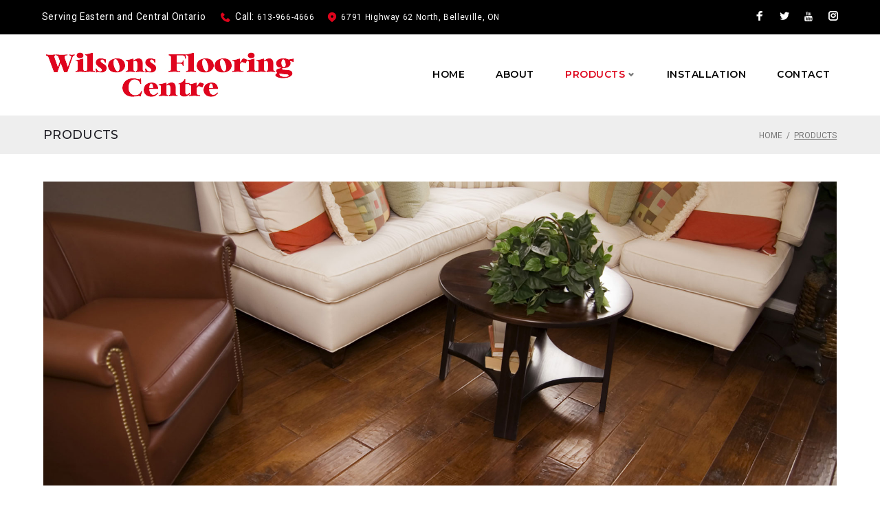

--- FILE ---
content_type: text/html; charset=UTF-8
request_url: http://www.wilsonsflooring.ca/products/
body_size: 17190
content:
<!DOCTYPE html>
<html lang="en-US" prefix="og: http://ogp.me/ns#">
<head>
<meta charset="UTF-8">
<link rel="profile" href="http://gmpg.org/xfn/11">
<link rel="pingback" href="http://www.wilsonsflooring.ca/xmlrpc.php">
<meta name="viewport" content="width=device-width, initial-scale=1, maximum-scale=1, user-scalable=no" />
<title>Products - Wilsons Flooring Centre</title>

<!-- This site is optimized with the Yoast SEO plugin v8.4 - https://yoast.com/wordpress/plugins/seo/ -->
<meta name="description" content="Wilsons Flooring Centre carries a complete line of products from the world’s leading manufacturers. Serving Eastern and Central Ontario. Located in Belleville, Ontario."/>
<link rel="canonical" href="http://www.wilsonsflooring.ca/products/" />
<meta property="og:locale" content="en_US" />
<meta property="og:type" content="article" />
<meta property="og:title" content="Products - Wilsons Flooring Centre" />
<meta property="og:description" content="Wilsons Flooring Centre carries a complete line of products from the world’s leading manufacturers. Serving Eastern and Central Ontario. Located in Belleville, Ontario." />
<meta property="og:url" content="http://www.wilsonsflooring.ca/products/" />
<meta property="og:site_name" content="Wilsons Flooring Centre" />
<meta property="og:image" content="http://www.wilsonsflooring.ca/wp-content/uploads/2018/09/slide-1.jpg" />
<meta property="og:image:width" content="1920" />
<meta property="og:image:height" content="735" />
<meta name="twitter:card" content="summary_large_image" />
<meta name="twitter:description" content="Wilsons Flooring Centre carries a complete line of products from the world’s leading manufacturers. Serving Eastern and Central Ontario. Located in Belleville, Ontario." />
<meta name="twitter:title" content="Products - Wilsons Flooring Centre" />
<meta name="twitter:image" content="http://www.wilsonsflooring.ca/wp-content/uploads/2018/09/slide-1.jpg" />
<!-- / Yoast SEO plugin. -->

<link rel='dns-prefetch' href='//fonts.googleapis.com' />
<link rel='dns-prefetch' href='//s.w.org' />
<link rel="alternate" type="application/rss+xml" title="Wilsons Flooring Centre &raquo; Feed" href="http://www.wilsonsflooring.ca/feed/" />
		<script type="text/javascript">
			window._wpemojiSettings = {"baseUrl":"https:\/\/s.w.org\/images\/core\/emoji\/11\/72x72\/","ext":".png","svgUrl":"https:\/\/s.w.org\/images\/core\/emoji\/11\/svg\/","svgExt":".svg","source":{"concatemoji":"http:\/\/www.wilsonsflooring.ca\/wp-includes\/js\/wp-emoji-release.min.js?ver=4.9.20"}};
			!function(e,a,t){var n,r,o,i=a.createElement("canvas"),p=i.getContext&&i.getContext("2d");function s(e,t){var a=String.fromCharCode;p.clearRect(0,0,i.width,i.height),p.fillText(a.apply(this,e),0,0);e=i.toDataURL();return p.clearRect(0,0,i.width,i.height),p.fillText(a.apply(this,t),0,0),e===i.toDataURL()}function c(e){var t=a.createElement("script");t.src=e,t.defer=t.type="text/javascript",a.getElementsByTagName("head")[0].appendChild(t)}for(o=Array("flag","emoji"),t.supports={everything:!0,everythingExceptFlag:!0},r=0;r<o.length;r++)t.supports[o[r]]=function(e){if(!p||!p.fillText)return!1;switch(p.textBaseline="top",p.font="600 32px Arial",e){case"flag":return s([55356,56826,55356,56819],[55356,56826,8203,55356,56819])?!1:!s([55356,57332,56128,56423,56128,56418,56128,56421,56128,56430,56128,56423,56128,56447],[55356,57332,8203,56128,56423,8203,56128,56418,8203,56128,56421,8203,56128,56430,8203,56128,56423,8203,56128,56447]);case"emoji":return!s([55358,56760,9792,65039],[55358,56760,8203,9792,65039])}return!1}(o[r]),t.supports.everything=t.supports.everything&&t.supports[o[r]],"flag"!==o[r]&&(t.supports.everythingExceptFlag=t.supports.everythingExceptFlag&&t.supports[o[r]]);t.supports.everythingExceptFlag=t.supports.everythingExceptFlag&&!t.supports.flag,t.DOMReady=!1,t.readyCallback=function(){t.DOMReady=!0},t.supports.everything||(n=function(){t.readyCallback()},a.addEventListener?(a.addEventListener("DOMContentLoaded",n,!1),e.addEventListener("load",n,!1)):(e.attachEvent("onload",n),a.attachEvent("onreadystatechange",function(){"complete"===a.readyState&&t.readyCallback()})),(n=t.source||{}).concatemoji?c(n.concatemoji):n.wpemoji&&n.twemoji&&(c(n.twemoji),c(n.wpemoji)))}(window,document,window._wpemojiSettings);
		</script>
		<style type="text/css">
img.wp-smiley,
img.emoji {
	display: inline !important;
	border: none !important;
	box-shadow: none !important;
	height: 1em !important;
	width: 1em !important;
	margin: 0 .07em !important;
	vertical-align: -0.1em !important;
	background: none !important;
	padding: 0 !important;
}
</style>
<link rel='stylesheet' id='nucleo-outline-css'  href='http://www.wilsonsflooring.ca/wp-content/themes/wilsons/assets/css/nucleo-outline.css?ver=1.0.0' type='text/css' media='all' />
<link rel='stylesheet' id='jquery-swiper-css'  href='http://www.wilsonsflooring.ca/wp-content/themes/wilsons/assets/css/swiper.min.css?ver=3.3.0' type='text/css' media='all' />
<link rel='stylesheet' id='jquery-slider-pro-css'  href='http://www.wilsonsflooring.ca/wp-content/themes/wilsons/assets/css/slider-pro.min.css?ver=1.2.4' type='text/css' media='all' />
<link rel='stylesheet' id='cherry-google-fonts-archway-css'  href='//fonts.googleapis.com/css?family=Montserrat%3A300%2C500%2C600%7CRoboto%3A400&#038;subset=latin&#038;ver=4.9.20' type='text/css' media='all' />
<link rel='stylesheet' id='cherry-handler-css-css'  href='http://www.wilsonsflooring.ca/wp-content/plugins/jet-elements/cherry-framework/modules/cherry-handler/assets/css/cherry-handler-styles.min.css?ver=1.5.8' type='text/css' media='all' />
<link rel='stylesheet' id='jet-elements-css'  href='http://www.wilsonsflooring.ca/wp-content/plugins/jet-elements/assets/css/jet-elements.css?ver=1.13.2' type='text/css' media='all' />
<link rel='stylesheet' id='jet-elements-skin-css'  href='http://www.wilsonsflooring.ca/wp-content/plugins/jet-elements/assets/css/jet-elements-skin.css?ver=1.13.2' type='text/css' media='all' />
<link rel='stylesheet' id='jet-slider-pro-css-css'  href='http://www.wilsonsflooring.ca/wp-content/plugins/jet-elements/assets/css/lib/slider-pro/slider-pro.min.css?ver=1.3.0' type='text/css' media='all' />
<link rel='stylesheet' id='jet-juxtapose-css-css'  href='http://www.wilsonsflooring.ca/wp-content/plugins/jet-elements/assets/css/lib/juxtapose/juxtapose.css?ver=1.3.0' type='text/css' media='all' />
<link rel='stylesheet' id='font-awesome-css'  href='http://www.wilsonsflooring.ca/wp-content/plugins/elementor/assets/lib/font-awesome/css/font-awesome.min.css?ver=4.7.0' type='text/css' media='all' />
<link rel='stylesheet' id='tm-mega-menu-css'  href='http://www.wilsonsflooring.ca/wp-content/plugins/tm-mega-menu/public/assets/css/style.css?ver=1.1.4' type='text/css' media='all' />
<style id='tm-mega-menu-inline-css' type='text/css'>
.sub-menu {transition-duration: 300ms;}
</style>
<link rel='stylesheet' id='elementor-icons-css'  href='http://www.wilsonsflooring.ca/wp-content/plugins/elementor/assets/lib/eicons/css/elementor-icons.min.css?ver=3.8.0' type='text/css' media='all' />
<link rel='stylesheet' id='elementor-animations-css'  href='http://www.wilsonsflooring.ca/wp-content/plugins/elementor/assets/lib/animations/animations.min.css?ver=2.2.5' type='text/css' media='all' />
<link rel='stylesheet' id='elementor-frontend-css'  href='http://www.wilsonsflooring.ca/wp-content/plugins/elementor/assets/css/frontend.min.css?ver=2.2.5' type='text/css' media='all' />
<style id='elementor-frontend-inline-css' type='text/css'>
.elementor-section.elementor-section-boxed > .elementor-container{max-width:1200px;}
.elementor-5102 .elementor-element.elementor-element-5145d51{margin-top:40px;margin-bottom:40px;}.elementor-5102 .elementor-element.elementor-element-e01e610{text-align:center;}.elementor-5102 .elementor-element.elementor-element-2b574bc .elementor-text-editor{text-align:center;}.elementor-5102 .elementor-element.elementor-element-2b574bc > .elementor-widget-container{margin:0px 125px 40px 125px;}.elementor-5102 .elementor-element.elementor-element-4b03e9f.elementor-position-right .elementor-image-box-img{margin-left:15px;}.elementor-5102 .elementor-element.elementor-element-4b03e9f.elementor-position-left .elementor-image-box-img{margin-right:15px;}.elementor-5102 .elementor-element.elementor-element-4b03e9f.elementor-position-top .elementor-image-box-img{margin-bottom:15px;}.elementor-5102 .elementor-element.elementor-element-4b03e9f .elementor-image-box-wrapper .elementor-image-box-img{width:100%;}.elementor-5102 .elementor-element.elementor-element-4b03e9f .elementor-image-box-img img{transition-duration:0.8s;}.elementor-5102 .elementor-element.elementor-element-4b03e9f .elementor-image-box-content .elementor-image-box-title{font-size:22px;text-transform:none;}.elementor-5102 .elementor-element.elementor-element-5204dec.elementor-position-right .elementor-image-box-img{margin-left:15px;}.elementor-5102 .elementor-element.elementor-element-5204dec.elementor-position-left .elementor-image-box-img{margin-right:15px;}.elementor-5102 .elementor-element.elementor-element-5204dec.elementor-position-top .elementor-image-box-img{margin-bottom:15px;}.elementor-5102 .elementor-element.elementor-element-5204dec .elementor-image-box-wrapper .elementor-image-box-img{width:100%;}.elementor-5102 .elementor-element.elementor-element-5204dec .elementor-image-box-img img{transition-duration:0.8s;}.elementor-5102 .elementor-element.elementor-element-5204dec .elementor-image-box-content .elementor-image-box-title{font-size:22px;text-transform:none;}.elementor-5102 .elementor-element.elementor-element-8805ceb.elementor-position-right .elementor-image-box-img{margin-left:15px;}.elementor-5102 .elementor-element.elementor-element-8805ceb.elementor-position-left .elementor-image-box-img{margin-right:15px;}.elementor-5102 .elementor-element.elementor-element-8805ceb.elementor-position-top .elementor-image-box-img{margin-bottom:15px;}.elementor-5102 .elementor-element.elementor-element-8805ceb .elementor-image-box-wrapper .elementor-image-box-img{width:100%;}.elementor-5102 .elementor-element.elementor-element-8805ceb .elementor-image-box-img img{transition-duration:0.8s;}.elementor-5102 .elementor-element.elementor-element-8805ceb .elementor-image-box-content .elementor-image-box-title{font-size:22px;text-transform:none;}.elementor-5102 .elementor-element.elementor-element-99d3553{margin-top:0px;margin-bottom:40px;}.elementor-5102 .elementor-element.elementor-element-d14f755.elementor-position-right .elementor-image-box-img{margin-left:15px;}.elementor-5102 .elementor-element.elementor-element-d14f755.elementor-position-left .elementor-image-box-img{margin-right:15px;}.elementor-5102 .elementor-element.elementor-element-d14f755.elementor-position-top .elementor-image-box-img{margin-bottom:15px;}.elementor-5102 .elementor-element.elementor-element-d14f755 .elementor-image-box-wrapper .elementor-image-box-img{width:100%;}.elementor-5102 .elementor-element.elementor-element-d14f755 .elementor-image-box-img img{transition-duration:0.8s;}.elementor-5102 .elementor-element.elementor-element-d14f755 .elementor-image-box-content .elementor-image-box-title{font-size:22px;text-transform:none;}.elementor-5102 .elementor-element.elementor-element-a11643d.elementor-position-right .elementor-image-box-img{margin-left:15px;}.elementor-5102 .elementor-element.elementor-element-a11643d.elementor-position-left .elementor-image-box-img{margin-right:15px;}.elementor-5102 .elementor-element.elementor-element-a11643d.elementor-position-top .elementor-image-box-img{margin-bottom:15px;}.elementor-5102 .elementor-element.elementor-element-a11643d .elementor-image-box-wrapper .elementor-image-box-img{width:100%;}.elementor-5102 .elementor-element.elementor-element-a11643d .elementor-image-box-img img{transition-duration:0.8s;}.elementor-5102 .elementor-element.elementor-element-a11643d .elementor-image-box-content .elementor-image-box-title{font-size:22px;text-transform:none;}.elementor-5102 .elementor-element.elementor-element-b585e46.elementor-position-right .elementor-image-box-img{margin-left:15px;}.elementor-5102 .elementor-element.elementor-element-b585e46.elementor-position-left .elementor-image-box-img{margin-right:15px;}.elementor-5102 .elementor-element.elementor-element-b585e46.elementor-position-top .elementor-image-box-img{margin-bottom:15px;}.elementor-5102 .elementor-element.elementor-element-b585e46 .elementor-image-box-wrapper .elementor-image-box-img{width:100%;}.elementor-5102 .elementor-element.elementor-element-b585e46 .elementor-image-box-img img{transition-duration:0.8s;}.elementor-5102 .elementor-element.elementor-element-b585e46 .elementor-image-box-content .elementor-image-box-title{font-size:22px;text-transform:none;}.elementor-5102 .elementor-element.elementor-element-35f5937{margin-top:0px;margin-bottom:40px;}.elementor-5102 .elementor-element.elementor-element-6895369a > .elementor-element-populated, .elementor-5102 .elementor-element.elementor-element-6895369a > .elementor-element-populated > .elementor-background-overlay{border-radius:0px 0px 0px 0px;}.elementor-5102 .elementor-element.elementor-element-30423b4.elementor-widget-heading .elementor-heading-title{color:#ffffff;}.elementor-5102 .elementor-element.elementor-element-73a2adaa.elementor-widget-heading .elementor-heading-title{color:#ffffff;}.elementor-5102 .elementor-element.elementor-element-c854acd > .elementor-element-populated, .elementor-5102 .elementor-element.elementor-element-c854acd > .elementor-element-populated > .elementor-background-overlay{border-radius:0px 0px 0px 0px;}.elementor-5102 .elementor-element.elementor-element-4667561d a.elementor-button, .elementor-5102 .elementor-element.elementor-element-4667561d .elementor-button{color:#ffffff;}.elementor-5102 .elementor-element.elementor-element-4667561d a.elementor-button:hover, .elementor-5102 .elementor-element.elementor-element-4667561d .elementor-button:hover{color:#de041c;background-color:#ffffff;}.elementor-5102 .elementor-element.elementor-element-4667561d .elementor-button{border-style:solid;border-color:#ffffff;}.elementor-5102 .elementor-element.elementor-element-4667561d > .elementor-widget-container{margin:20px 0px 0px 0px;}.elementor-5102 .elementor-element.elementor-element-cff9e05{background-color:#de041c;box-shadow:1px 1px 4px 0px rgba(0,0,0,0.5);transition:background 0.3s, border 0.3s, border-radius 0.3s, box-shadow 0.3s;margin-top:0px;margin-bottom:0px;padding:70px 0px 76px 0px;}.elementor-5102 .elementor-element.elementor-element-cff9e05 > .elementor-background-overlay{transition:background 0.3s, border-radius 0.3s, opacity 0.3s;}.elementor-5102 .elementor-element.elementor-element-27d6ed6a{margin-top:60px;margin-bottom:60px;}@media(min-width:768px){.elementor-5102 .elementor-element.elementor-element-6895369a{width:77%;}.elementor-5102 .elementor-element.elementor-element-c854acd{width:23%;}}@media(max-width:767px){.elementor-5102 .elementor-element.elementor-element-4b03e9f .elementor-image-box-img{margin-bottom:15px;}.elementor-5102 .elementor-element.elementor-element-5204dec .elementor-image-box-img{margin-bottom:15px;}.elementor-5102 .elementor-element.elementor-element-8805ceb .elementor-image-box-img{margin-bottom:15px;}.elementor-5102 .elementor-element.elementor-element-d14f755 .elementor-image-box-img{margin-bottom:15px;}.elementor-5102 .elementor-element.elementor-element-a11643d .elementor-image-box-img{margin-bottom:15px;}.elementor-5102 .elementor-element.elementor-element-b585e46 .elementor-image-box-img{margin-bottom:15px;}.elementor-5102 .elementor-element.elementor-element-6895369a > .elementor-element-populated{padding:0px 0px 10px 0px;}.elementor-5102 .elementor-element.elementor-element-c854acd > .elementor-element-populated{padding:0px 0px 10px 0px;}.elementor-5102 .elementor-element.elementor-element-cff9e05{padding:20px 0px 20px 0px;}}
</style>
<link rel='stylesheet' id='magnific-popup-css'  href='http://www.wilsonsflooring.ca/wp-content/themes/wilsons/assets/css/magnific-popup.min.css?ver=1.1.0' type='text/css' media='all' />
<link rel='stylesheet' id='nucleo-mini-css'  href='http://www.wilsonsflooring.ca/wp-content/themes/wilsons/assets/css/nucleo-mini.css?ver=1.0.0' type='text/css' media='all' />
<link rel='stylesheet' id='archway-theme-style-css'  href='http://www.wilsonsflooring.ca/wp-content/themes/wilsons/style.css?ver=1.0.0' type='text/css' media='all' />
<style id='archway-theme-style-inline-css' type='text/css'>
.error404 .site-content { background-image: url( http://www.wilsonsflooring.ca/wp-content/themes/wilsons/assets/images/404.jpg ); } 
/* #Typography */html {font-size: 100%;}body {font-style: normal;font-weight: 300;font-size: 16px;line-height: 1.93;font-family: Montserrat, sans-serif;letter-spacing: 0.04em;text-align: left;color: #767676;}h1,.h1-style {font-style: normal;font-weight: 500;font-size: 39px;line-height: 1.19;font-family: Montserrat, sans-serif;letter-spacing: 0em;text-align: inherit;color: #1e1d24;}h2,.h2-style {font-style: normal;font-weight: 600;font-size: 29px;line-height: 1.3;font-family: Montserrat, sans-serif;letter-spacing: 0.03em;text-align: inherit;color: #1e1d24;}h3,.h3-style {font-style: normal;font-weight: 500;font-size: 24px;line-height: 1.344;font-family: Montserrat, sans-serif;letter-spacing: 0.02em;text-align: inherit;color: #1e1d24;}h4,.h4-style {font-style: normal;font-weight: 600;font-size: 23px;line-height: 1.45;font-family: Montserrat, sans-serif;letter-spacing: 0.02em;text-align: inherit;color: #1e1d24;}h5,.h5-style {font-style: normal;font-weight: 500;font-size: 18px;line-height: 1.44;font-family: Montserrat, sans-serif;letter-spacing: 0.02em;text-align: inherit;color: #1e1d24;}h6,.h6-style {font-style: normal;font-weight: 500;font-size: 16px;line-height: 1.44;font-family: Montserrat, sans-serif;letter-spacing: 0em;text-align: inherit;color: #1e1d24;}@media (min-width: 1200px) {h1,.h1-style { font-size: 64px; }h2,.h2-style { font-size: 48px; }h3,.h3-style { font-size: 32px; }}a,h1 a:hover,h2 a:hover,h3 a:hover,h4 a:hover,h5 a:hover,h6 a:hover { color: #849aa8; }a:hover { color: #1e1d24; }/* #Invert Color Scheme */.invert { color: #ffffff; }.invert h1 { color: #ffffff; }.invert h2 { color: #ffffff; }.invert h3 { color: #ffffff; }.invert h4 { color: #ffffff; }.invert h5 { color: #ffffff; }.invert h6 { color: #ffffff; }.invert a{ color: #849aa8; }.invert a:hover { color: #ffffff; }a[href*="mailto:"] { color: #000000; }a[href*="mailto:"]:hover { color: #849aa8; }a[href*="tel:"], a[href*="callto:"] { color: #767676; }a[href*="tel:"]:hover, a[href*="callto:"]:hover { color: #849aa8; }/* #Layout */@media (min-width: 1200px) {.site .container {max-width: 1200px;}}/* #Pages */.not-found .page-title,.error-404 .page-content h2 { color: #849aa8; }.invert.error-404 .page-content h2{ color: #ffffff; }/* #404 page */body.error404 .site-content {background-color: #ffffff;}/* #Elements */blockquote {font-style: normal;font-weight: 600;font-size: 23px;line-height: 1.45;font-family: Montserrat, sans-serif;color: #849aa8;background-color: #f6f6f6;}.invert blockquote {color: #ffffff;}blockquote:before {color: #849aa8;}blockquote cite {font-style: normal;font-weight: 300;font-size: 16px;line-height: 1.93;font-family: Montserrat, sans-serif;letter-spacing: 0.04em;}blockquote cite,blockquote cite a {color: #1e1d24;}code {color: #ffffff;background-color: #c8c8c8;font-family: Montserrat, sans-serif;}.single-post .post > .entry-content > p:first-of-type:first-letter,.dropcaps {background-color: #849aa8;color: #ffffff;font-family: Montserrat, sans-serif;}hr {background-color: #f6f6f6;}/* List */.hentry ol >li:before,.hentry ul:not([class]) > li:before,.comment-content ol >li:before,.comment-content ul:not([class]) > li:before {color: #849aa8;}dl {font-family: Montserrat, sans-serif;}/* Page preloader */.preloader-path {stroke: #849aa8;}/* #ToTop button */#toTop {color: #ffffff;background-color: #849aa8;}#toTop:hover {background-color: #c8c8c8;}/* #Header */.header-container {background-color: #f7f7f7;background-repeat: no-repeat;background-attachment: scroll;background-size: cover;;background-position: center;}.site-header.style-5 .header-nav-wrapper:before {background-color: #849aa8;}.top-panel {font-style: normal;font-weight: 400;font-size: 12px;line-height: 1.75;font-family: Roboto, sans-serif;color: #767676;}.site-header.style-1 .header-container_wrap > :not(:first-child),.site-header.style-2 .header-nav-wrapper,.site-header.style-3 .header-container__flex-wrap,.site-header.style-4 .header-components__contact-button,.site-header.style-6 .header-components__contact-button,.site-header.style-7 .header-components__contact-button {border-color: #e3e2e7;}.site-header.style-1.transparent .header-container_wrap > :not(:first-child),.site-header.style-2.transparent .header-nav-wrapper,.site-header.style-3.transparent .header-container__flex-wrap,.site-header.style-4.transparent .header-components__contact-button,.site-header.style-6.transparent .header-components__contact-button,.site-header.style-7.transparent .header-components__contact-button {border-color: rgba(255,255,255,0.2);}/* ##Logo */.site-logo--text {font-style: normal;font-weight: 600;font-size: 24px;font-family: Montserrat, sans-serif;}.site-logo__link,.site-logo__link:hover {color: #000000;}.invert .site-description {color: #ffffff;}/* ##Top Panel */.top-panel {background-color: #efefef;}/* ##Invert Header Style*/.invert.top-panel,.invert.header-container {color: #767676;}.site-header.style-5 .invert .main-navigation.main-menu-style-1 .menu > li.current_page_item > a, .site-header.style-5 .invert .main-navigation.main-menu-style-1 .menu > li.current-menu-item > a,.site-header.style-5 .invert .main-navigation.main-menu-style-1 .menu > li > a:hover, .site-header.style-5 .invert .main-navigation.main-menu-style-1 .menu > li.menu-hover > a,.site-header.style-5 .invert .main-navigation.main-menu-style-1 .menu > li.current-menu-ancestor > a{background: #ffffff;color: #1e1d24;}.invert nav.main-navigation .menu > li > a:hover > .mega-menu-arrow, .invert nav.main-navigation .menu > li.current_page_item > a > .mega-menu-arrow,.site-header.style-5 .invert .main-navigation.main-menu-style-1 .menu > li.menu-hover > a > .mega-menu-arrow,.site-header.style-5 .invert .main-navigation.main-menu-style-1 .menu > li.current-menu-ancestor > a > .mega-menu-arrow{color: #ffffff;}/* #Form buttons */form button,form input[type='button'],form input[type='reset'],form input[type='submit'] {font-weight: 500;font-size: 14px;font-family: Montserrat, sans-serif;}/* #Fields */input[type='text'],input[type='email'],input[type='url'],input[type='password'],input[type='search'],input[type='number'],input[type='tel'],input[type='range'],input[type='date'],input[type='month'],input[type='week'],input[type='time'],input[type='datetime'],input[type='datetime-local'],input[type='color'],select,textarea,.wpcf7 .wpcf7-form-control-wrap[class*="file-"] {background-color: #f6f6f6;border-color: #e3e2e7;color: #767676;box-shadow: inset 0 0 0 1px #f6f6f6;}input[type='text']:focus,input[type='email']:focus,input[type='url']:focus,input[type='password']:focus,input[type='search']:focus,input[type='number']:focus,input[type='tel']:focus,input[type='range']:focus,input[type='date']:focus,input[type='month']:focus,input[type='week']:focus,input[type='time']:focus,input[type='datetime']:focus,input[type='datetime-local']:focus,input[type='color']:focus,select:focus,textarea:focus {border-color: #e3e2e7;box-shadow: inset 0 0 0 1px #e3e2e7;}/* #Search Form */.search-form__field {color: #767676;}.search-form__toggle,.site-header .search-form__input-wrap::before {color: #849aa8;}.site-header .search-form .search-form__submit,.site-header .invert .search-form .search-form__submit:hover {color: #1e1d24;}@media (min-width: 600px) {.site-header .search-form .search-form__submit:hover,.site-header.style-5 .search-form .search-form__submit:hover {color: #1e1d24;}}.search-form__close {color: #d2d2d3;}.invert .search-form__toggle:not(:hover),.invert .search-form__close:not(:hover),.site-header .invert .search-form__input-wrap::before,.site-header .invert .search-form .search-form__submit:not(:hover) {color: #ffffff;}.search-form__toggle:hover,.search-form__close:hover {color: #000000;}.invert .search-form__toggle:hover,.invert .search-form__close:hover {color: #849aa8;}.transparent .invert .search-form__close:hover {color: #849aa8;}@media (min-width: 600px) {.invert .search-form__toggle:hover,.invert .search-form__close:hover {color: #000000;}}.widget_search .search-form__submit,.widget_search .search-form__submit.btn {color: #1e1d24;}.widget_search .search-form__submit:hover,.widget_search .search-form__submit.btn:hover {color: #849aa8;}.invert .search-form__field {color: #ffffff;}/* #Comment, Contact, Password Forms */[class^="comment-form-"] i {color: #e3e2e7;}.wpcf7-submit,.post-password-form label + input {color: #ffffff;background-color: #849aa8;border-color: #849aa8;}.wpcf7-submit.btn-accent-2 {color: #ffffff;background-color: #c8c8c8;}.wpcf7-submit:hover,.post-password-form label + input:hover {background-color: #c8c8c8;border-color: #c8c8c8;}.wpcf7-submit.btn-accent-2:hover {color: #ffffff;background-color: #849aa8;}.wpcf7-submit:active,.post-password-form label + input:active {background-color: rgb(175,175,175);}.wpcf7-submit.btn-accent-2:active {background-color: rgb(107,129,143);}.input-with-icon > i {color: #849aa8;}.invert ::-webkit-input-placeholder { color: #ffffff; }.invert ::-moz-placeholder{ color: #ffffff; }.invert :-moz-placeholder{ color: #ffffff; }.invert :-ms-input-placeholder{ color: #ffffff; }.wpcf7 .wpcf7-not-valid:focus::-webkit-input-placeholder { color: #767676; }.wpcf7 .wpcf7-not-valid:focus::-moz-placeholder{ color: #767676; }.wpcf7 .wpcf7-not-valid:focus:-moz-placeholder{ color: #767676; }.wpcf7 .wpcf7-not-valid:focus:-ms-input-placeholder{ color: #767676; }.wpcf7 input[type='date'].wpcf7-not-valid:focus{ color: #767676; }.social-list a {color: rgb(195,195,195);}.share-btns__link:hover,.social-list a:hover {color: #849aa8;}header .social-list a:hover {color: #000000;}.invert .social-list a {color: rgb(158,180,194);}.invert .share-btns__link:hover,.invert .social-list a:hover {color: #ffffff;}/* #Menus */.footer-menu {font-family: Montserrat, sans-serif;}@media (min-width: 600px) {.main-navigation .menu > li > a {font-style: normal;font-weight: 600;font-size: 14px;line-height: 1.643;font-family: Montserrat, sans-serif;letter-spacing: 0.04em;}}/* #Main Menu */.main-navigation .menu > li > a {color: #1e1d24;}.main-navigation .menu > li > a:hover,.main-navigation .menu > li.menu-hover > a,.main-navigation .menu > li.tm-mega-menu-hover > a,.main-navigation .menu > li.current_page_item > a,.main-navigation .menu > li.current_page_ancestor > a,.main-navigation .menu > li.current-menu-item > a,.main-navigation .menu > li.current-menu-ancestor > a {color: #849aa8;}.main-navigation .menu .menu-item-has-children > a:after {color: #767676;}.invert .main-navigation .menu > li > a,.invert .main-navigation .menu > .menu-item-has-children > a:after {color: #ffffff;}@media (min-width: 600px) {.invert .main-navigation .menu > li > a:hover,.invert .main-navigation .menu > li.menu-hover > a,.invert .main-navigation .menu > li.tm-mega-menu-hover > a,.invert .main-navigation .menu > li.current_page_item > a,.invert .main-navigation .menu > li.current_page_ancestor > a,.invert .main-navigation .menu > li.current-menu-item > a,.invert .main-navigation .menu > li.current-menu-ancestor > a {color: #849aa8;}.site-header.style-5 .invert .main-navigation.main-menu-style-1 .menu > li > a:hover,.site-header.style-5 .invert .main-navigation.main-menu-style-1 .menu > li.menu-hover > a,.site-header.style-5 .invert .main-navigation.main-menu-style-1 .menu > li.tm-mega-menu-hover > a,.site-header.style-5 .invert .main-navigation.main-menu-style-1 .menu > li.current_page_item > a,.site-header.style-5 .invert .main-navigation.main-menu-style-1 .menu > li.current_page_ancestor > a,.site-header.style-5 .invert .main-navigation.main-menu-style-1 .menu > li.current-menu-item > a,.site-header.style-5 .invert .main-navigation.main-menu-style-1 .menu > li.current-menu-ancestor > a {color: #1e1d24;}.main-navigation.main-menu-style-2 .menu > li > a:hover,.main-navigation.main-menu-style-2 .menu > li.menu-hover > a,.main-navigation.main-menu-style-2 .menu > li.tm-mega-menu-hover > a,.main-navigation.main-menu-style-2 .menu > li.current_page_item > a,.main-navigation.main-menu-style-2 .menu > li.current_page_ancestor > a,.main-navigation.main-menu-style-2 .menu > li.current-menu-item > a,.main-navigation.main-menu-style-2 .menu > li.current-menu-ancestor > a {color: #ffffff;background-color: #000000;}}.main-navigation .sub-menu {background-color: #f7f7f7;}.main-navigation .sub-menu a {color: #767676;}.main-navigation .sub-menu a:hover,.main-navigation .sub-menu li.menu-hover > a,.main-navigation .sub-menu li.tm-mega-menu-hover > a,.main-navigation .sub-menu li.current_page_item > a,.main-navigation .sub-menu li.current_page_ancestor > a,.main-navigation .sub-menu li.current-menu-item > a,.main-navigation .sub-menu li.current-menu-ancestor > a {color: #849aa8;}@media (min-width: 600px) {.invert .main-navigation .sub-menu {background-color: #000000;}}/* #Vertical-Mobile menu */#site-navigation.main-navigation.vertical-menu ul.menu li a,#site-navigation.main-navigation.mobile-menu ul.menu li a,#site-navigation.main-navigation.vertical-menu .navigation-button i {color: #ffffff;}#site-navigation.main-navigation.mobile-menu ul.menu li a:hover,#site-navigation.main-navigation.mobile-menu ul.menu li.tm-mega-menu-hover > a,#site-navigation.main-navigation.mobile-menu ul.menu li.current_page_item > a,#site-navigation.main-navigation.mobile-menu ul.menu li.current-menu-item > a,#site-navigation.main-navigation.vertical-menu ul.menu li a:hover,#site-navigation.main-navigation.vertical-menu ul.menu li.tm-mega-menu-hover > a,#site-navigation.main-navigation.vertical-menu ul.menu li.current_page_item > a,#site-navigation.main-navigation.vertical-menu ul.menu li.current-menu-item > a,#site-navigation.main-navigation.vertical-menu ul.menu .menu-item-has-children a:after,#site-navigation.main-navigation.mobile-menu ul.menu li a .sub-menu-toggle,#site-navigation.main-navigation.vertical-menu .navigation-button .navigation-button__text,#site-navigation.main-navigation.vertical-menu .navigation-button:hover i {color: #767676;}/* ##Menu toggle */.menu-toggle .menu-toggle-inner {background-color: #000000;}.invert .menu-toggle:not(:hover) .menu-toggle-inner {background-color: #ffffff;}.menu-toggle:hover .menu-toggle-inner {background-color: #849aa8;}/* ##Menu-item desc */.menu-item__desc {color: #767676;}.invert .menu-item__desc {color: #ffffff;}/* #Footer Menu */.footer-menu a {color: #1e1d24;}.footer-menu a:hover,.footer-menu li.current-menu-item a,.footer-menu li.current_page_item a {color: #849aa8;}.invert .footer-menu a {color: #849aa8;}.invert.first-row-regular .footer-menu a {color: #1e1d24;}.invert .footer-menu a:hover,.invert .footer-menu li.current-menu-item a,.invert .footer-menu li.current_page_item a {color: #ffffff;}.invert.first-row-regular .footer-menu a:hover,.invert.first-row-regular .footer-menu li.current-menu-item a,.invert.first-row-regular .footer-menu li.current_page_item a {color: #849aa8;}/* #Top Menu */.invert .top-panel__menu .menu-item a {color: #849aa8;}.invert .top-panel__menu .menu-item a:hover,.invert .top-panel__menu .menu-item.current-menu-item a,.invert .top-panel__menu .menu-item.current_page_item a {color: #ffffff;}/*# TM Mega menu */nav.main-navigation > .tm-mega-menu.mega-menu-mobile-on .mega-menu-mobile-arrow i,nav.main-navigation .mega-menu-arrow {color: #767676;}@media (min-width: 600px) {nav.main-navigation.main-menu-style-2 .menu > li.current-menu-item > a > .mega-menu-arrow,nav.main-navigation.main-menu-style-2 .menu > li:hover > a > .mega-menu-arrow,nav.main-navigation.main-menu-style-2 .menu > li.menu-hover > a > .mega-menu-arrow {color: #ffffff;}}.invert nav.main-navigation .menu > li > a > .mega-menu-arrow {color: #ffffff;}nav.main-navigation > .tm-mega-menu .tm-mega-menu-sub.mega-sub .tm-mega-menu-sub-item.sub-column-title > a {line-height: 1.93;}@media (min-width: 600px) {nav.main-navigation > .tm-mega-menu .tm-mega-menu-sub.mega-sub .tm-mega-menu-sub-item.sub-column-title > a {font-style: normal;font-weight: 500;font-size: 18px;line-height: 1.44;font-family: Montserrat, sans-serif;letter-spacing: 0.02em;color: #1e1d24;}.invert nav.main-navigation > .tm-mega-menu .tm-mega-menu-sub.mega-sub .tm-mega-menu-sub-item.sub-column-title > a {color: #ffffff;}}nav.main-navigation > .tm-mega-menu .tm-mega-menu-sub.mega-sub > .tm-mega-menu-sub-item + .tm-mega-menu-sub-item::before {background-color: #e3e2e7;}.invert nav.main-navigation > .tm-mega-menu .tm-mega-menu-sub.mega-sub > .tm-mega-menu-sub-item + .tm-mega-menu-sub-item::before {background-color: rgba(255,255,255,0.15);}/* #Post */.hentry {border-color: #e3e2e7;}.posts-list__item-content,.posts-list--search .posts-list__item {border-color: #e3e2e7;}/* #Sidebar */.position-one-right-sidebar .site-content_wrap .sidebar::before,.position-one-left-sidebar .site-content_wrap .sidebar::before,.position-one-right-sidebar .site-content_wrap .single-service::before,.position-one-left-sidebar .site-content_wrap .single-service::before,.position-one-right-sidebar .site-content_wrap .single-project::before,.position-one-left-sidebar .site-content_wrap .single-project::before {background-color: #e3e2e7;}/* #Sticky label */.sticky__label {background-color: #c8c8c8;color: #ffffff;}.posts-list--default-fullwidth-image .posts-list__item:hover .sticky__label,.posts-list--masonry .posts-list__item:hover .sticky__label,.posts-list--grid .posts-list__item:hover .sticky__label,.posts-list--vertical-justify .posts-list__item:hover .sticky__label {background-color: #c8c8c8;}/* #Entry Meta */.entry-meta,.entry-meta-container,.post__cats,.posted-by,.cherry-trend-views,.cherry-trend-rating {font-style: normal;font-weight: 400;font-size: 12px;line-height: 1.75;font-family: Roboto, sans-serif;letter-spacing: 0em;}.single-post .post__date-circle .post__date-link,.posts-list .post__date-circle .post__date-link,.posts-list__item.has-thumb .post__date-link,.posts-list__item.format-gallery .post__date-link,.posts-list__item.format-image .post__date-link,.posts-list__item.format-video .post__date-link {background-color: #e3e2e7;}.single-post .post__date-circle .post__date-link:hover,.posts-list .post__date-circle .post__date-link:hover,.posts-list__item.has-thumb .post__date-link:hover,.posts-list__item.format-gallery .post__date-link:hover,.posts-list__item.format-image .post__date-link:hover,.posts-list__item.format-video .post__date-link:hover {background-color: #849aa8;}.post__date-day {font-style: normal;font-weight: 500;font-size: 29px;line-height: 1.344;font-family: Montserrat, sans-serif;letter-spacing: 0.02em;color: #849aa8;}.post__date-month {font-style: normal;font-weight: 500;font-size: 13px;line-height: 1.44;font-family: Montserrat, sans-serif;letter-spacing: 0em;color: #1e1d24;}.single-post .post__date-link:hover .post__date-day,.single-post .post__date-link:hover .post__date-month,.posts-list .post__date-link:hover .post__date-day,.posts-list .post__date-link:hover .post__date-month {color: #ffffff;}.posted-by a:hover,.post__date a{ color: #767676; }.posted-by a,.post__date a:hover { color: #849aa8; }.invert .posted-by a { color: #ffffff; }.invert .post__date a,.invert .post__comments a{ color: #ffffff; }.invert .posted-by a:hover,.invert .post__date a:hover,.invert .post__comments a:hover { color: #849aa8; }.post__cats a,.post__tags a,.post__comments a,.cherry-trend-views__count {color: #1e1d24;}.post__cats a:hover,.post__tags a:hover,.post__comments a:hover {color: #849aa8;}.invert .post__cats a,.invert .post__tags a,.invert .post__comments a {color: #ffffff;}.invert .post__cats a:hover,.invert .post__tags a:hover,.invert .post__comments a:hover {color: #849aa8;}.single-post__full-width-section .post__cats a:not(:hover) { color: #849aa8; }.post__comments i,.cherry-trend-views__count:before {color: rgb(169,169,169);}.invert .post__comments i {color: #849aa8; }/* #Post Format */.format-audio .post-featured-content,.format-quote .post-featured-content,.format-link .post-featured-content,.single-post .mejs-container-wrapper {background-color: #f6f6f6;}.post-format-quote,.post-format-quote a:not(:hover) {color: #849aa8;}.post-format-quote cite a:not(:hover) {color: #1e1d24;}.posts-list--default-modern .post-format-quote {font-style: normal;font-weight: 500;font-size: 24px;line-height: 1.344;font-family: Montserrat, sans-serif;letter-spacing: 0.02em;}@media (min-width: 1200px) {.posts-list--default-modern .post-format-quote { font-size: 32px; }}.post-featured-content .post-format-link {color: #849aa8;}.post-featured-content .post-format-link:hover {color: #1e1d24;}/* #Single posts */.elementor-jet-posts .jet-posts__inner-content .post-date {background: #000000;}.elementor-jet-posts .jet-posts__inner-content .post-date .post-meta__item a {color: #ffffff;}.elementor-jet-posts .jet-posts__inner-content .post-date .post-meta__item a:hover {color: #849aa8;}.single-post .site-main > :not(.post) {border-color: #e3e2e7;}.single-post__full-width-section.invert {color: #ffffff;}/* #Comments */.comment-list > .comment + .comment,.comment-list > .comment + .pingback,.comment-list > .pingback + .comment,.comment-list > .pingback + .pingback,.comment-list .children > .comment,.comment-respond,.comment-list .comment-respond {border-color: #e3e2e7;}.comment-metadata {font-style: normal;font-weight: 400;font-size: 12px;line-height: 1.75;font-family: Roboto, sans-serif;}.comment-metadata .url {color: #1e1d24;}.comment-metadata .url:after,.comment-metadata .url:hover {color: #849aa8;}.comment .comment-date__link:hover {color: #849aa8;}.comment-reply-link {font-family: Montserrat, sans-serif;}#cancel-comment-reply-link {color: #849aa8;line-height: calc(1.44 * 16px);}#cancel-comment-reply-link:hover {color: #1e1d24;}/* Audio list *//*temp*/.wp-playlist.wp-audio-playlist.wp-playlist-light {border-color: #f6f6f6;}.wp-playlist.wp-audio-playlist.wp-playlist-light .wp-playlist-caption {color: #767676;}.wp-playlist.wp-audio-playlist .wp-playlist-current-item .wp-playlist-caption .wp-playlist-item-title{font-style: normal;font-weight: 500;font-size: 16px;line-height: 1.44;font-family: Montserrat, sans-serif;letter-spacing: 0em;color: #1e1d24;}.wp-playlist.wp-audio-playlist.wp-playlist-dark .wp-playlist-current-item .wp-playlist-caption .wp-playlist-item-title{color: #ffffff;}/* #wp-video */.mejs-video .mejs-overlay-button:before {color: #ffffff;}.mejs-video .mejs-overlay-button:hover:after {background: #849aa8;}/* #Paginations */.pagination {border-color: #e3e2e7;}.site-content .page-links a,#content .nav-links .page-numbers,.tm-pg_front_gallery-navigation .tm_pg_nav-links a.tm_pg_page-numbers {color: #767676;border-color: #e3e2e7;}.site-content .page-links a:hover,.site-content .page-links > .page-links__item,#content .nav-links a.page-numbers:not(.next):not(.prev):hover,#content .nav-links .page-numbers.current,.tm-pg_front_gallery-navigation .tm_pg_nav-links a.tm_pg_page-numbers:not(.current):not(.next):not(.prev):hover,.tm-pg_front_gallery-navigation .tm_pg_nav-links a.tm_pg_page-numbers.current {color: #ffffff;background-color: #849aa8;border-color: #849aa8;}#content .nav-links .page-numbers.next,#content .nav-links .page-numbers.prev,.tm-pg_front_gallery-navigation .tm_pg_nav-links a.tm_pg_page-numbers.next,.tm-pg_front_gallery-navigation .tm_pg_nav-links a.tm_pg_page-numbers.prev {color: #849aa8;font-style: normal;font-weight: 500;font-size: 12px;font-family: Montserrat, sans-serif;letter-spacing: 0em;}#content .nav-links .page-numbers.next:hover,#content .nav-links .page-numbers.prev:hover,.tm-pg_front_gallery-navigation .tm_pg_nav-links a.tm_pg_page-numbers.next:hover,.tm-pg_front_gallery-navigation .tm_pg_nav-links a.tm_pg_page-numbers.prev:hover {color: #c8c8c8;}.comment-navigation a,.posts-navigation a,.post-navigation a {font-weight: 500;font-size: 14px;font-family: Montserrat, sans-serif;color: #ffffff;background-color: #849aa8;}.comment-navigation a:hover,.posts-navigation a:hover,.post-navigation a:hover,.comment-navigation .nav-text,.posts-navigation .nav-text,.post-navigation .nav-text {background-color: #c8c8c8;}/* #Breadcrumbs */.breadcrumbs {background-color: #eeeeee;}.breadcrumbs:before {background-repeat: repeat;background-attachment: scroll;background-size: auto;opacity: 1;}.breadcrumbs__item,.breadcrumbs__browse {font-style: normal;font-weight: 400;font-size: 12px;line-height: 1.75;font-family: Roboto, sans-serif;letter-spacing: 0em;}.breadcrumbs__browse,.breadcrumbs__item,.breadcrumbs__item a {color: #767676;}/* #Footer */.site-footer {background-color: #ffffff;}.site-footer.style-1 .site-info-first-row {background-color: #ffffff;}.footer-area-wrap {background-color: #1e1d24;}.footer-copyright {font-style: normal;font-weight: 400;font-size: 12px;line-height: 1.75;font-family: Roboto, sans-serif;color: #d2d2d3;}/* ##Invert Footer Style*/.invert.footer-area-wrap,.invert.footer-container {color: #ffffff;}/* #Magnific Popup*/.mfp-iframe-holder .mfp-close ,.mfp-image-holder .mfp-close {color: rgb(182,182,182);}.mfp-iframe-holder .mfp-close:hover,.mfp-image-holder .mfp-close:hover{color: #d2d2d3;}.mfp-iframe-holder .mfp-arrow:before,.mfp-iframe-holder .mfp-arrow:after,.mfp-image-holder .mfp-arrow:before,.mfp-image-holder .mfp-arrow:after{background-color: rgb(182,182,182);}.mfp-iframe-holder .mfp-arrow:hover:before,.mfp-iframe-holder .mfp-arrow:hover:after,.mfp-image-holder .mfp-arrow:hover:before,.mfp-image-holder .mfp-arrow:hover:after{background-color: #d2d2d3;}/* #Swiper navigation*/.swiper-pagination-bullet {background-color: #d2d2d3;}.swiper-pagination-bullet-active,.swiper-pagination-bullet:hover{background-color: #000000;}.swiper-button-next,.swiper-button-prev {color: #ffffff;background-color: #849aa8;}.swiper-button-next:not(.swiper-button-disabled):hover,.swiper-button-prev:not(.swiper-button-disabled):hover {color: #1e1d24;background-color: #ffffff;}/*Contact block*/.contact-block__icon {color: #849aa8;}.invert .contact-block__icon {color: #ffffff;}.invert .contact-block__text,.invert .contact-block__text a {color: rgb(255,255,255);}.invert .contact-block__text a:hover {color: #ffffff;}.contact-block.contact-block--header {font-family: Montserrat, sans-serif;}.contact-block.contact-block--header,.contact-block.contact-block--header a[href^="tel:"] {color: #1e1d24;}.contact-block.contact-block--header a[href^="tel:"]:hover {color: #849aa8;}.invert .contact-block.contact-block--header .contact-block__icon {color: #849aa8;}.invert .contact-block.contact-block--header,.invert .contact-block.contact-block--header a[href^="tel:"],.invert .contact-block.contact-block--header .contact-block__text,.invert .contact-block.contact-block--header .contact-block__text a {color: #ffffff;}.invert .contact-block.contact-block--header .contact-block__text a:hover,.invert .contact-block.contact-block--header a[href^="tel:"]:hover {color: #849aa8;}/*Tables*/.hentry table:not([class]) tbody tr:nth-child(odd) {background-color: #f6f6f6;}.hentry table:not([class]) tbody tr th {color: #1e1d24;}.hentry table:not([class]) th + td,.hentry table:not([class]) td + td,.hentry table:not([class]) th + th,.hentry table:not([class]) td + th {border-color: #e3e2e7;}/*Title decoration*/.title-decoration::before {background: linear-gradient(-45deg, transparent 8px, #d2d2d3 0), linear-gradient(45deg, transparent 8px, #d2d2d3 0);}.title-decoration::after {background: linear-gradient(-45deg, transparent 8px, #ffffff 0), linear-gradient(45deg, transparent 8px, #ffffff 0);}.title-decoration__big::before {background: linear-gradient(-45deg, transparent 15px, #d2d2d3 0), linear-gradient(45deg, transparent 15px, #d2d2d3 0);}.title-decoration__big::after {background: linear-gradient(-45deg, transparent 15px, #ffffff 0), linear-gradient(45deg, transparent 15px, #ffffff 0);}.footer-area .title-decoration::after {background: linear-gradient(-45deg, transparent 8px, #1e1d24 0), linear-gradient(45deg, transparent 8px, #1e1d24 0);}/* #Button Appearance Styles */.btn,.btn-link,.link,a[href*="?media_dl="] {font-weight: 500;font-size: 14px;font-family: Montserrat, sans-serif;}.elementor-button:focus {background-color: #849aa8;}.btn.btn-accent-1,.btn.btn-primary,.btn-downloader,a[href*="?media_dl="] {color: #ffffff;background-color: #849aa8;border-color: #849aa8;}.btn.btn-accent-1:hover,.btn.btn-primary:hover,.btn-downloader:hover,a[href*="?media_dl="]:hover {color: #ffffff;background-color: #c8c8c8;border-color: #c8c8c8;}.btn.btn-accent-1:active,.btn.btn-primary:active {background-color: rgb(175,175,175);}.btn.btn-accent-2 {color: #ffffff;background-color: #c8c8c8;}.btn.btn-accent-2:hover {color: #ffffff;background-color: #849aa8;}.btn.btn-accent-2:active {background-color: rgb(107,129,143);}.btn.btn-accent-3 {color: #849aa8;background-color: #f6f6f6;}.btn.btn-accent-3:hover {color: #ffffff;background-color: #849aa8;}.btn.btn-accent-3:active {background-color: rgb(107,129,143);}.btn-downloader.btn-downloader-invert,a[href*="?media_dl="].btn-downloader-invert {color: #849aa8;background-color: #ffffff;}.btn-downloader.btn-downloader-invert:hover,a[href*="?media_dl="].btn-downloader-invert:hover {color: #ffffff;background-color: #849aa8;}.sidebar .widget + .widget {border-color: #e3e2e7;}/* #Widget Calendar */.widget_calendar thead,.widget_calendar tbody{color: #767676;}.widget_calendar caption {color: #ffffff;background-color: #849aa8;font-family: Montserrat, sans-serif;font-size: 16px;}.widget_calendar th {color: #1e1d24;}.widget_calendar th:after {background-color: #f6f6f6;}.widget_calendar tbody td:not(.pad) {color: #767676;}.widget_calendar tbody td a {color: #ffffff;background-color: #849aa8;}.widget_calendar tbody td a:hover {color: #ffffff;background-color: #1e1d24;}.widget_calendar tbody td#today {color: #849aa8;}.widget_calendar tfoot a:before {color: rgba(255,255,255,0.3);}.widget_calendar tfoot a:hover:before {color: #ffffff;}/* #Widget Tag Cloud */.tagcloud a {border-color: #e3e2e7;color: #767676;}.tagcloud a:hover {background-color: #849aa8;border-color: #849aa8;color: #ffffff;}/* #Widget Recent Posts - Comments*/.widget_recent_entries a,.widget_recent_comments a,.widget_recent_comments .comment-author-link {color: #849aa8;}.widget_recent_comments li > a {color: #1e1d24;}.invert .widget_recent_comments li > a {color: #ffffff;}.invert .widget_recent_comments li > a:hover {color: #849aa8;}.widget_recent_entries a:hover,.widget_recent_comments a:hover,.widget_recent_comments li > a:hover {color: #c8c8c8;}/* #Widget Archive - Categories */.widget_archive label:before,.widget_categories label:before{color: #1e1d24;}.widget_categories a,.widget_archive a {color: #767676;}.widget_categories a:hover,.widget_archive a:hover {color: #849aa8;}.invert .widget_categories a,.invert .widget_archive a {color: #ffffff;}.invert .widget_categories a:hover,.invert .widget_archive a:hover {color: #849aa8;}/* #Widgets misc */.widget_archive ul,.widget_categories ul,.widget_recent_entries ul,.widget_recent_comments ul,a.rsswidget,.tagcloud a {}/* #Widget date style */.widget_recent_entries .post-date,.rss-date {font-style: normal;font-weight: 400;font-size: 12px;line-height: 1.75;font-family: Roboto, sans-serif;letter-spacing: 0em;color: #767676;}.widget_nav_menu ul li a {color: #767676;}.widget_nav_menu ul li a:hover {color: #849aa8;}.widget_nav_menu ul li a::before {color: #849aa8;}.widget_nav_menu ul li a:hover::before {color: #000000;}.invert .widget_nav_menu ul li a {color: #ffffff;}.invert .widget_nav_menu ul li a:hover {color: #849aa8;}.invert .widget_nav_menu ul li a::before {color: #849aa8;}.invert .widget_nav_menu ul li a:hover::before {color: #ffffff;}.widget-taxonomy-tiles__content::before{background-color: #849aa8;}.widget-taxonomy-tiles__inner:hover .widget-taxonomy-tiles__content::before { background-color: #000000;}.invert .widget-taxonomy-tiles__title a,.invert .widget-taxonomy-tiles__post-count,.invert .widget-taxonomy-tiles__desc {color: #ffffff;}.invert .widget-taxonomy-tiles__title a:hover {color: #849aa8;}.invert .widget-image-grid__content:hover{background-color: rgba(0,0,0,0.9);}.invert .widget-image-grid__inner,.invert .widget-image-grid__inner a {color: #ffffff;}.invert .widget-image-grid__inner a:hover {color: #849aa8;}.smart-slider__instance .sp-arrow,.smart-slider__instance .sp-thumbnail-arrow {color: #000000;background-color: #ffffff;}.smart-slider__instance .sp-arrow:hover,.smart-slider__instance .sp-thumbnail-arrow:hover {color: #ffffff;background-color: #849aa8;}.smart-slider__instance .sp-button {background-color: #d2d2d3;}.smart-slider__instance .sp-button:hover,.smart-slider__instance .sp-button.sp-selected-button {background-color: #000000;}.smart-slider__instance .sp-full-screen-button {color: #ffffff;}.smart-slider__instance .sp-full-screen-button:hover {color: #849aa8;}.sp-thumbnails-container {background-color: rgba(0,0,0,0.85);}h2.sp-title {font-style: normal;font-weight: 600;line-height: 1.45;font-family: Montserrat, sans-serif;letter-spacing: 0.02em;}.smart-slider__instance .sp-title a,.smart-slider__instance .sp-content-container .sp-content {color: #ffffff;}.cs-instagram__cover {background-color: rgba(132,154,168,0.8);}.cs-instagram--widget .cs-instagram__caption {color: #c8c8c8;}.invert .cs-instagram--widget .cs-instagram__caption {color: #ffffff;}.subscribe-block__input { color: #767676; }.subscribe-block__input-wrap i {color: rgb(182,182,182);}/* #Custom posts*/.sidebar .widget-custom-posts .entry-title,.footer-area:not(.footer-area--fullwidth) .widget-custom-posts .entry-title {font-style: normal;font-size: 16px;line-height: 1.93;font-family: Montserrat, sans-serif;letter-spacing: 0.04em;}.widget-custom-posts .entry-title a {color: #1e1d24;}.widget-custom-posts .entry-title a:hover{color: #849aa8;}.invert .widget-custom-posts .entry-title a {color: #ffffff;}.invert .widget-custom-posts .entry-title a:hover{color: #849aa8;}@media (min-width: 1200px) {.full-width-header-area .custom-posts .post-content-wrap *,.after-content-full-width-area .custom-posts .post-content-wrap *,.before-content-area .custom-posts .post-content-wrap *,.before-loop-area .custom-posts .post-content-wrap *,.after-loop-area .custom-posts .post-content-wrap *,.after-content-area .custom-posts .post-content-wrap *,.full-width-header-area .custom-posts .post-content-wrap .btn-link .btn__text:hover,.after-content-full-width-area .custom-posts .post-content-wrap .btn-link .btn__text:hover,.before-content-area .custom-posts .post-content-wrap .btn-link .btn__text:hover,.before-loop-area .custom-posts .post-content-wrap .btn-link .btn__text:hover,.after-loop-area .custom-posts .post-content-wrap .btn-link .btn__text:hover,.after-content-area .custom-posts .post-content-wrap .btn-link .btn__text:hover {color: #ffffff;}.full-width-header-area .custom-posts .post-content-wrap a:hover,.after-content-full-width-area .custom-posts .post-content-wrap a:hover,.before-content-area .custom-posts .post-content-wrap a:hover,.before-loop-area .custom-posts .post-content-wrap a:hover,.after-loop-area .custom-posts .post-content-wrap a:hover,.after-content-area .custom-posts .post-content-wrap a:hover,.full-width-header-area .custom-posts .post-content-wrap .btn-link .btn__text,.after-content-full-width-area .custom-posts .post-content-wrap .btn-link .btn__text,.before-content-area .custom-posts .post-content-wrap .btn-link .btn__text,.before-loop-area .custom-posts .post-content-wrap .btn-link .btn__text,.after-loop-area .custom-posts .post-content-wrap .btn-link .btn__text,.after-content-area .custom-posts .post-content-wrap .btn-link .btn__text {color: #849aa8;}}.full-width-header-area .custom-posts .post-content-wrap::before,.after-content-full-width-area .custom-posts .post-content-wrap::before,.before-content-area .custom-posts .post-content-wrap::before,.before-loop-area .custom-posts .post-content-wrap::before,.after-loop-area .custom-posts .post-content-wrap::before,.after-content-area .custom-posts .post-content-wrap::before {background-color: #000000;}.widget-playlist-slider .sp-next-thumbnail-arrow:before,.widget-playlist-slider .sp-next-thumbnail-arrow:after,.widget-playlist-slider .sp-previous-thumbnail-arrow:before,.widget-playlist-slider .sp-previous-thumbnail-arrow:after,.widget-playlist-slider .sp-arrow.sp-previous-arrow:before,.widget-playlist-slider .sp-arrow.sp-previous-arrow:after,.widget-playlist-slider .sp-arrow.sp-next-arrow:before,.widget-playlist-slider .sp-arrow.sp-next-arrow:after{background-color: #849aa8;}.widget-playlist-slider .sp-right-thumbnails .sp-thumbnail-container:hover,.widget-playlist-slider .sp-thumbnail-container.sp-selected-thumbnail .sp-thumbnail::after {background-color: #000000;}.widget-playlist-slider .sp-right-thumbnails .sp-thumbnail-container.sp-selected-thumbnail {background-color: #849aa8;}.widget-playlist-slider .sp-right-thumbnails .sp-thumbnail-container.sp-selected-thumbnail .sp-thumbnail-text {border-color: #c8c8c8;}.widget-playlist-slider .sp-thumbnail-title {color: #1e1d24;}.widget-playlist-slider .sp-thumbnail::after {background-color: #d2d2d3;}.widget-playlist-slider .sp-thumbnail-container:hover .sp-thumbnail .entry-meta,.widget-playlist-slider .sp-thumbnail-container:hover .sp-thumbnail .entry-meta i,.widget-playlist-slider .sp-thumbnail-container:hover .sp-thumbnail .posted-by,.widget-playlist-slider .sp-thumbnail-container:hover .sp-thumbnail .sp-thumbnail-title,.widget-playlist-slider .sp-thumbnail-container.sp-selected-thumbnail .sp-thumbnail .entry-meta,.widget-playlist-slider .sp-thumbnail-container.sp-selected-thumbnail .sp-thumbnail .entry-meta i,.widget-playlist-slider .sp-thumbnail-container.sp-selected-thumbnail .sp-thumbnail .posted-by,.widget-playlist-slider .sp-thumbnail-container.sp-selected-thumbnail .sp-thumbnail .sp-thumbnail-title {color: #ffffff;}.widget-playlist-slider .sp-has-pointer .sp-selected-thumbnail:before,.widget-playlist-slider .sp-has-pointer .sp-selected-thumbnail:after{border-bottom-color: #849aa8;}.widget-playlist-slider .sp-right-thumbnails .sp-thumbnail-text {border-color: #f6f6f6;}.widget-playlist-slider .invert,.widget-playlist-slider .invert a,.widget-playlist-slider .invert .post__comments i {color: #ffffff;}.widget-playlist-slider .invert a:hover {color: #849aa8;}@media (min-width: 1200px) {.full-width-header-area .widget-fpblock__item-featured .widget-fpblock__item-title,.after-content-full-width-area .widget-fpblock__item-featured .widget-fpblock__item-title,.before-content-area .widget-fpblock__item-featured .widget-fpblock__item-title,.after-content-area .widget-fpblock__item-featured .widget-fpblock__item-title{font-style: normal;font-weight: 500;font-size: 32px;line-height: 1.344;font-family: Montserrat, sans-serif;letter-spacing: 0.02em;}}.invert.widget-fpblock__item,.invert.widget-fpblock__item a {color: #ffffff;}.invert.widget-fpblock__item a:hover {color: #849aa8;}/* #News-smart-box */.news-smart-box__navigation-wrapper {border-color: #e3e2e7;}.news-smart-box__instance .mini-type::before {background-color: #e3e2e7;}.news-smart-box__navigation-terms-list-item {font-style: normal;font-weight: 500;font-size: 12px;line-height: 1.44;font-family: Montserrat, sans-serif;color: #1e1d24;}.news-smart-box__navigation-terms-list-item:hover,.news-smart-box__navigation-terms-list-item.is-active {color: #849aa8;}.news-smart-box__instance .double-bounce-1,.news-smart-box__instance .double-bounce-2 {background-color: #849aa8;}/* #Contact-information*/.contact-information-widget__inner {font-family: Montserrat, sans-serif;}.contact-information-widget .icon {color: #d2d2d3;}.invert .contact-information-widget .icon {color: rgb(227,227,227);}.elementor-widget-heading h1.elementor-heading-title {line-height: 1.19;}.elementor-widget-heading h1.elementor-heading-title.elementor-size-small {font-size: 52px;}.elementor-widget-heading h1.elementor-heading-title.elementor-size-medium {font-size: 64px;}.elementor-widget-heading h1.elementor-heading-title.elementor-size-large {font-size: 77px;}.elementor-widget-heading h1.elementor-heading-title.elementor-size-xl {font-size: 90px;}.elementor-widget-heading h1.elementor-heading-title.elementor-size-xxl {font-size: 103px;}.elementor-widget-heading h2.elementor-heading-title {line-height: 1.3;}.elementor-widget-heading h2.elementor-heading-title.elementor-size-small {font-size: 39px;}.elementor-widget-heading h2.elementor-heading-title.elementor-size-medium {font-size: 48px;}.elementor-widget-heading h2.elementor-heading-title.elementor-size-large {font-size: 58px;}.elementor-widget-heading h2.elementor-heading-title.elementor-size-xl {font-size: 68px;}.elementor-widget-heading h2.elementor-heading-title.elementor-size-xxl {font-size: 77px;}.elementor-widget-heading h3.elementor-heading-title {line-height: 1.344;}.elementor-widget-heading h3.elementor-heading-title.elementor-size-small {font-size: 26px;}.elementor-widget-heading h3.elementor-heading-title.elementor-size-medium {font-size: 32px;}.elementor-widget-heading h3.elementor-heading-title.elementor-size-large {font-size: 39px;}.elementor-widget-heading h3.elementor-heading-title.elementor-size-xl {font-size: 45px;}.elementor-widget-heading h3.elementor-heading-title.elementor-size-xxl {font-size: 52px;}.elementor-widget-heading h4.elementor-heading-title {line-height: 1.45;}.elementor-widget-heading h4.elementor-heading-title.elementor-size-small {font-size: 19px;}.elementor-widget-heading h4.elementor-heading-title.elementor-size-medium {font-size: 23px;}.elementor-widget-heading h4.elementor-heading-title.elementor-size-large {font-size: 28px;}.elementor-widget-heading h4.elementor-heading-title.elementor-size-xl {font-size: 33px;}.elementor-widget-heading h4.elementor-heading-title.elementor-size-xxl {font-size: 37px;}.elementor-widget-heading h5.elementor-heading-title {line-height: 1.44;}.elementor-widget-heading h5.elementor-heading-title.elementor-size-small {font-size: 15px;}.elementor-widget-heading h5.elementor-heading-title.elementor-size-medium {font-size: 18px;}.elementor-widget-heading h5.elementor-heading-title.elementor-size-large {font-size: 22px;}.elementor-widget-heading h5.elementor-heading-title.elementor-size-xl {font-size: 26px;}.elementor-widget-heading h5.elementor-heading-title.elementor-size-xxl {font-size: 29px;}.elementor-widget-heading h6.elementor-heading-title {line-height: 1.44;}.elementor-widget-heading h6.elementor-heading-title.elementor-size-small {font-size: 13px;}.elementor-widget-heading h6.elementor-heading-title.elementor-size-medium {font-size: 16px;}.elementor-widget-heading h6.elementor-heading-title.elementor-size-large {font-size: 20px;}.elementor-widget-heading h6.elementor-heading-title.elementor-size-xl {font-size: 23px;}.elementor-widget-heading h6.elementor-heading-title.elementor-size-xxl {font-size: 26px;}.elementor-widget-heading div.elementor-heading-title,.elementor-widget-heading span.elementor-heading-title,.elementor-widget-heading p.elementor-heading-title {line-height: 1.93;}.elementor-widget-heading div.elementor-heading-title.elementor-size-small,.elementor-widget-heading span.elementor-heading-title.elementor-size-small,.elementor-widget-heading p.elementor-heading-title.elementor-size-small {font-size: 13px;}.elementor-widget-heading div.elementor-heading-title.elementor-size-medium,.elementor-widget-heading span.elementor-heading-title.elementor-size-medium,.elementor-widget-heading p.elementor-heading-title.elementor-size-medium {font-size: 16px;}.elementor-widget-heading div.elementor-heading-title.elementor-size-large,.elementor-widget-heading span.elementor-heading-title.elementor-size-large,.elementor-widget-heading p.elementor-heading-title.elementor-size-large {font-size: 20px;}.elementor-widget-heading div.elementor-heading-title.elementor-size-xl,.elementor-widget-heading span.elementor-heading-title.elementor-size-xl,.elementor-widget-heading p.elementor-heading-title.elementor-size-xl {font-size: 23px;}.elementor-widget-heading div.elementor-heading-title.elementor-size-xxl,.elementor-widget-heading span.elementor-heading-title.elementor-size-xxl,.elementor-widget-heading p.elementor-heading-title.elementor-size-xxl {font-size: 26px;}.elementor-widget-heading .elementor-heading-title > a {color: #849aa8;}.elementor-widget-heading .elementor-heading-title > a:hover {color: #1e1d24;}.elementor-button-wrapper,.elementor-button,.elementor-button.elementor-size-md {font-weight: bold;font-size: 16px;letter-spacing: 1.2px;font-family: Montserrat, sans-serif;}.elementor-button-wrapper .elementor-button {color: #767676;background-color: transparent;border-color: #849aa8;}.elementor-button-wrapper .elementor-button:hover {color: #ffffff;background-color: #849aa8;}.invert .elementor-button {color: #ffffff;background-color: transparent;border-color: #ffffff;}.invert .elementor-button:hover {color: #767676;background-color: #ffffff;}.elementor-button:active {background-color: rgb(175,175,175);}.elementor-element.elementor-button-warning .elementor-button {color: #ffffff;background-color: #c8c8c8;border-color: #c8c8c8;}.elementor-element.elementor-button-warning .elementor-button:hover {color: #ffffff;background-color: #849aa8;border-color: #849aa8;}.elementor-element.elementor-button-warning .elementor-button:active {background-color: rgb(107,129,143);}.elementor-element.elementor-button-info .elementor-button {color: #1e1d24;background-color: #ffffff;border-color: #ffffff;}.elementor-element.elementor-button-info .elementor-button:hover {color: #ffffff;background-color: #c8c8c8;border-color: #c8c8c8;}.elementor-element.elementor-button-info .elementor-button:active {background-color: rgb(175,175,175);}.elementor-element.elementor-button-info .elementor-button-icon {color: #849aa8;}.elementor-element.elementor-button-info .elementor-button:hover .elementor-button-icon {color: #ffffff;}.elementor-widget-icon-list .elementor-icon-list-icon {color: #849aa8;}.elementor-icon,.elementor-view-framed .elementor-icon {color: #849aa8;}.elementor-view-stacked .elementor-icon {color: #ffffff;}.elementor-view-stacked .elementor-icon {background-color: #c8c8c8;}.elementor-widget-icon-box .elementor-widget-container {border-color: #e3e2e7;}.elementor-accordion .elementor-accordion-item,.elementor-toggle .elementor-toggle-title {border-color: #e3e2e7;}.elementor-accordion .elementor-accordion-title,.elementor-toggle .elementor-toggle-title {font-style: normal;font-weight: 500;font-size: 16px;line-height: 1.44;font-family: Montserrat, sans-serif;color: #1e1d24;}.elementor-accordion .elementor-accordion-title .elementor-accordion-icon,.elementor-toggle .elementor-toggle-title .elementor-toggle-icon {color: #849aa8;}.elementor-widget-toggle .elementor-widget-container {border-color: #e3e2e7;}.elementor-testimonial-wrapper .elementor-testimonial-name {font-style: normal;font-weight: 500;font-size: 16px;line-height: 1.44;font-family: Montserrat, sans-serif;color: #1e1d24;}.elementor-testimonial-wrapper .elementor-testimonial-content {background-color: #f6f6f6;}.elementor-testimonial-wrapper .elementor-testimonial-content::after {border-color: #f6f6f6 transparent transparent transparent;}.invert .elementor-testimonial-wrapper .elementor-testimonial-content {background-color: #000000;}.invert .elementor-testimonial-wrapper .elementor-testimonial-content::after {border-color: #000000 transparent transparent transparent;}.elementor-testimonial-wrapper .elementor-testimonial-content::before,.elementor-testimonial-wrapper .elementor-testimonial-job {color: #849aa8;}.elementor-progress-wrapper {background-color: #000000;}.elementor-progress-bar,.elementor-widget-progress .elementor-progress-wrapper.progress-info .elementor-progress-bar {background-color: #849aa8;color: #ffffff;}.elementor-widget-progress .elementor-progress-wrapper.progress-warning .elementor-progress-bar {background-color: #c8c8c8;}.elementor-widget-progress .elementor-progress-wrapper.progress-info {background-color: #f6f6f6;}.elementor-widget-progress .elementor-title,.elementor-progress-percentage {font-style: normal;font-weight: 500;font-family: Montserrat, sans-serif;}.elementor-widget-progress .elementor-title {font-size: 16px;line-height: 1.44;color: #1e1d24;}.jet-elements .featured-table .pricing-table__heading,.jet-elements .featured-table .pricing-table__price {background-color: #849aa8;}.jet-elements .featured-table .pricing-table__heading,.jet-elements .featured-table .pricing-table__title,.jet-elements .featured-table .pricing-table__subtitle,.jet-elements .featured-table .pricing-table__price {color: #ffffff;}.jet-elements .pricing-table__title {font-style: normal;font-weight: 600;font-size: 23px;line-height: 1.45;font-family: Montserrat, sans-serif;letter-spacing: 0.02em;}.jet-elements .pricing-table__subtitle {font-style: normal;font-weight: 300;font-size: 16px;line-height: 1.93;font-family: Montserrat, sans-serif;letter-spacing: 0.04em;}.pricing-table__icon i {background-color: #c8c8c8;color: #ffffff;}.jet-elements .pricing-table__price-val,.jet-elements .pricing-table__price-prefix {font-style: normal;font-weight: 600;font-size: 29px;font-family: Montserrat, sans-serif;letter-spacing: 0.03em;}@media (min-width: 1200px) {.jet-elements .pricing-table__price-val,.jet-elements .pricing-table__price-prefix { font-size: 48px; }}.elementor-jet-pricing-table .featured-table.pricing-table > div:nth-last-child(2):not(.pricing-table__heading),.elementor-jet-pricing-table .featured-table.pricing-table > div:last-child:not(.pricing-table__heading),.pricing-table:not(.featured-table) .pricing-table__heading {border-color: #e3e2e7;}.pricing-table:not(.featured-table) .pricing-table__features,.pricing-table:not(.featured-table) .pricing-table__action {background-color: #f6f6f6;}.pricing-table:not(.featured-table) .pricing-table__subtitle {color: #767676;}.pricing-table:not(.featured-table) .pricing-table__price-val,.pricing-table:not(.featured-table) .pricing-table__price-prefix,.pricing-table:not(.featured-table) .pricing-table__price-suffix {color: #849aa8;}.pricing-feature .item-bullet,.pricing-table__features .pricing-feature:not(.item-included) .pricing-feature__inner {color: #e3e2e7;}.pricing-feature.item-included .item-bullet {color: #849aa8;}.brands-list__item-name {font-style: normal;font-weight: 500;font-size: 16px;line-height: 1.44;font-family: Montserrat, sans-serif;color: #1e1d24;}.elementor-jet-brands .brands-list__item .brands-list__item-link {border-color: #e3e2e7;}.brands-list__item-desc {color: #767676;}.elementor-slick-slider .slick-slider .slick-next,.elementor-slick-slider .slick-slider .slick-prev,.elementor-slick-slider .slick-next,.elementor-slick-slider .slick-prev,.elementor .swiper-button-prev,.elementor .swiper-button-next {color: #1e1d24;background-color: #ffffff;}.elementor-slick-slider .slick-slider .slick-next:hover,.elementor-slick-slider .slick-slider .slick-prev:hover,.elementor-slick-slider .slick-next:hover,.elementor-slick-slider .slick-prev:hover,.elementor .swiper-button-prev:hover,.elementor .swiper-button-next:hover {color: #ffffff;background-color: #849aa8;}.elementor-slick-slider ul.slick-dots li button::before,.elementor .swiper-pagination-bullet {background-color: #d2d2d3;}.elementor-slick-slider ul.slick-dots li:hover button::before,.elementor-slick-slider ul.slick-dots li.slick-active button::before,.elementor .swiper-pagination-bullet.swiper-pagination-bullet-active,.elementor .swiper-pagination-bullet:hover {background-color: #000000;}.elementor-widget-tabs .elementor-tab-desktop-title {border-color: #e3e2e7;background-color: #f6f6f6;color: #1e1d24;font-style: normal;font-weight: 500;font-size: 12px;line-height: 1.44;font-family: Montserrat, sans-serif;}.elementor-widget-tabs .elementor-tab-desktop-title:hover,.elementor-widget-tabs .elementor-tab-desktop-title.elementor-active {color: #849aa8;}.elementor-widget-tabs .elementor-tab-desktop-title,.elementor-widget-tabs .elementor-tab-desktop-title.elementor-active,.elementor-widget-tabs.elementor-tabs-view-horizontal .elementor-tabs-borderless.elementor-tabs .elementor-tabs-content-wrapper,.elementor-widget-tabs.elementor-tabs-view-vertical .elementor-tabs-borderless.elementor-tabs .elementor-tabs-content-wrapper {border-color: #e3e2e7;}.elementor-widget-tabs.elementor-tabs-view-icon_horizontal .elementor-tab-desktop-title,.elementor-widget-tabs.elementor-tabs-view-icon_vertical .elementor-tab-desktop-title {font-size: 16px;}.elementor-widget-tabs.elementor-tabs-view-icon_horizontal .elementor-tab-title__icon,.elementor-widget-tabs.elementor-tabs-view-icon_vertical .elementor-tab-title__icon {color: #849aa8;}.elementor-widget-tabs.elementor-tabs-view-icon_horizontal .elementor-tab-title:hover,.elementor-widget-tabs.elementor-tabs-view-icon_horizontal .elementor-tab-title.elementor-active,.elementor-widget-tabs.elementor-tabs-view-icon_vertical .elementor-tab-title:hover,.elementor-widget-tabs.elementor-tabs-view-icon_vertical .elementor-tab-title.elementor-active {color: #ffffff;}.elementor-widget-tabs.elementor-tabs-view-icon_horizontal .elementor-tab-title::after,.elementor-widget-tabs.elementor-tabs-view-icon_vertical .elementor-tab-title::after {background-color: #000000;}.elementor-widget-tabs.elementor-tabs-view-icon_horizontal .elementor-tabs-wrapper .elementor-tab-title::before {border-color: #000000 transparent transparent transparent;}.elementor-widget-tabs.elementor-tabs-view-icon_vertical .elementor-tabs-wrapper .elementor-tab-title::before {border-color: transparent transparent transparent #000000;}.elementor-counter .elementor-counter-number-wrapper {font-style: normal;font-weight: 600;font-size: 29px;line-height: 1.3;font-family: Montserrat, sans-serif;color: #1e1d24;}@media (min-width: 1200px) {.elementor-counter .elementor-counter-number-wrapper {font-size: 48px;}}.elementor-counter .elementor-counter-title,.circle-counter__number {font-style: normal;font-weight: 500;font-size: 16px;line-height: 1.44;font-family: Montserrat, sans-serif;color: #1e1d24;}.adv-carousel__item-title {font-style: normal;font-weight: 500;font-size: 23px;line-height: 1.19;font-family: Montserrat, sans-serif;letter-spacing: 0em;color: #1e1d24;}.adv-carousel__item-text {font-style: normal;font-weight: 500;font-size: 18px;line-height: 1.44;font-family: Montserrat, sans-serif;letter-spacing: 0.02em;color: #1e1d24;}@media (min-width: 980px) {.adv-carousel[data-slider_options*="\"desktop\":1"] .adv-carousel__item-title {font-size: 64px;}}@media (min-width: 980px) {.adv-carousel__item-title,.adv-carousel__item-text {color: #ffffff;}}.jet-posts__inner-box .post__date-circle .post__date-link {background-color: #f6f6f6;}.jet-posts__inner-box .post__date-circle .post__date-link:hover {background-color: #849aa8;}.jet-posts__inner-box .post__date-link:hover .post__date-day,.jet-posts__inner-box .post__date-link:hover .post__date-month {color: #ffffff;}.jet-animated-box-icon-inner {background-color: #849aa8;color: #ffffff;}.elementor-jet-carousel .jet-carousel .jet-carousel__item .jet-carousel__content .count-holder::before {color: #ffffff;}
</style>
<!--n2css--><script type='text/javascript' src='http://www.wilsonsflooring.ca/wp-includes/js/jquery/jquery.js?ver=1.12.4'></script>
<script type='text/javascript' src='http://www.wilsonsflooring.ca/wp-includes/js/jquery/jquery-migrate.min.js?ver=1.4.1'></script>
<link rel='https://api.w.org/' href='http://www.wilsonsflooring.ca/wp-json/' />
<link rel="EditURI" type="application/rsd+xml" title="RSD" href="http://www.wilsonsflooring.ca/xmlrpc.php?rsd" />
<link rel="wlwmanifest" type="application/wlwmanifest+xml" href="http://www.wilsonsflooring.ca/wp-includes/wlwmanifest.xml" /> 
<meta name="generator" content="WordPress 4.9.20" />
<link rel='shortlink' href='http://www.wilsonsflooring.ca/?p=5102' />
<link rel="alternate" type="application/json+oembed" href="http://www.wilsonsflooring.ca/wp-json/oembed/1.0/embed?url=http%3A%2F%2Fwww.wilsonsflooring.ca%2Fproducts%2F" />
<link rel="alternate" type="text/xml+oembed" href="http://www.wilsonsflooring.ca/wp-json/oembed/1.0/embed?url=http%3A%2F%2Fwww.wilsonsflooring.ca%2Fproducts%2F&#038;format=xml" />
<style type="text/css" id="custom-background-css">
body.custom-background { background-color: #ffffff; }
</style>
<link rel="icon" href="http://www.wilsonsflooring.ca/wp-content/uploads/2018/09/favicon.png" sizes="32x32" />
<link rel="icon" href="http://www.wilsonsflooring.ca/wp-content/uploads/2018/09/favicon.png" sizes="192x192" />
<link rel="apple-touch-icon-precomposed" href="http://www.wilsonsflooring.ca/wp-content/uploads/2018/09/favicon.png" />
<meta name="msapplication-TileImage" content="http://www.wilsonsflooring.ca/wp-content/uploads/2018/09/favicon.png" />
<link rel="stylesheet" href="http://www.wilsonsflooring.ca/wp-content/themes/wilsons/wilsonsflooring.css">
<!-- Global site tag (gtag.js) - Google Analytics -->
<script async src="https://www.googletagmanager.com/gtag/js?id=UA-112366374-18"></script>
<script>
  window.dataLayer = window.dataLayer || [];
  function gtag(){dataLayer.push(arguments);}
  gtag('js', new Date());

  gtag('config', 'UA-112366374-18');
</script>
</head>

<body class="page-template-default page page-id-5102 page-parent custom-background header-layout-fullwidth content-layout-fullwidth footer-layout-fullwidth blog-default position-fullwidth sidebar-1-3 header-style-4 footer-style-1  elementor-default elementor-page elementor-page-5102">
<div id="page" class="site">
	<a class="skip-link screen-reader-text" href="#content">Skip to content</a>
	<header id="masthead" class="site-header style-4" role="banner">
				<div class="mobile-panel invert">
	<div class="mobile-panel__inner">
		<button class="main-menu-toggle menu-toggle" aria-controls="main-menu" aria-expanded="false"><span class="menu-toggle-box"><span class="menu-toggle-inner"></span></span></button>		<div class="header-components">
					</div>
	</div>
	</div>
		
<div class="top-panel">
	<div class="container">
		<div class="top-panel__container">
						<div class="contact-block contact-block--header_top_panel"><div class="contact-block__inner"><div class="contact-block__item "><div class="contact-block__value-wrap"><span class="contact-block__label">Serving Eastern and Central Ontario</span></div></div><div class="contact-block__item contact-block__item--icon"><i class="contact-block__icon nc-icon-mini ui-3_phone"></i><div class="contact-block__value-wrap"><span class="contact-block__label">Call:</span><span class="contact-block__text"><a href="tel:613-966-4666">613-966-4666</a></span></div></div><div class="contact-block__item contact-block__item--icon"><i class="contact-block__icon nc-icon-mini location_pin"></i><div class="contact-block__value-wrap"><span class="contact-block__text">6791 Highway 62 North, Belleville, ON</span></div></div></div></div>
			<div class="top-panel__wrap-items">
				<div class="top-panel__menus">
															<div class="social-list social-list--header social-list--icon"><ul id="social-list-1" class="social-list__items inline-list"><li id="menu-item-218" class="menu-item menu-item-type-custom menu-item-object-custom menu-item-218"><a href="https://www.facebook.com"><span class="screen-reader-text">Facebook</span></a></li>
<li id="menu-item-219" class="menu-item menu-item-type-custom menu-item-object-custom menu-item-219"><a href="https://twitter.com"><span class="screen-reader-text">Twitter</span></a></li>
<li id="menu-item-220" class="menu-item menu-item-type-custom menu-item-object-custom menu-item-220"><a href="https://www.youtube.com"><span class="screen-reader-text">Youtube</span></a></li>
<li id="menu-item-221" class="menu-item menu-item-type-custom menu-item-object-custom menu-item-221"><a href="https://www.instagram.com"><span class="screen-reader-text">Instagram</span></a></li>
</ul></div>				</div>
			</div>
		</div>
	</div>
</div><!-- .top-panel -->

		<div class="header-container">
			<div class="header-container_wrap container">

	<div class="header-container__flex-wrap">
		<div class="header-container__flex">
			<div class="site-branding">
				<div class="site-logo site-logo--image"><a class="site-logo__link" href="http://www.wilsonsflooring.ca/" rel="home"><img src="http://www.wilsonsflooring.ca/wp-content/uploads/2018/09/logo.png" alt="Wilsons Flooring Centre" class="site-link__img" ></a></div>							</div>

			<div class="header-nav-wrapper">
				<nav id="site-navigation" class="main-navigation main-menu-style-1" role="navigation"><input class="tm-mega-menu-mobile-trigger-box custom-menu" id="trigger-main-menu" type="checkbox" checked><ul id="main-menu" class="tm-mega-menu menu tm-mega-no-js tm-mega-menu mega-menu-direction-horizontal total-columns-12" data-effect="fade-in" data-direction="horizontal" data-parent-selector=".header-container_wrap" data-mobile-trigger="768" data-duration="300" data-mobile-button="1"><li id="menu-item-274" class="menu-item menu-item-type-custom menu-item-object-custom menu-item-home menu-item-274 tm-mega-menu-top-item item-submenu-position-fullwidth">
<a href="http://www.wilsonsflooring.ca">Home</a>
</li>
<li id="menu-item-5018" class="menu-item menu-item-type-post_type menu-item-object-page menu-item-5018 tm-mega-menu-top-item item-submenu-position-fullwidth">
<a href="http://www.wilsonsflooring.ca/about/">About</a>
</li>
<li id="menu-item-5129" class="menu-item menu-item-type-post_type menu-item-object-page current-menu-item page_item page-item-5102 current_page_item menu-item-5129 tm-mega-menu-top-item item-submenu-position-fullwidth tm-mega-menu-has-children" data-sub-position="fullwidth" data-sub-type="standard" data-width-fullscreen="100%" data-width-desktop="100%" data-width-tablet="100%">
<a href="http://www.wilsonsflooring.ca/products/">Products<i class="fa fa-angle-down mega-menu-arrow top-level-arrow"></i><label for="tm-megamenu-toggle-5129" class="mega-menu-mobile-arrow"><i class="fa fa-angle-down top-level-arrow"></i></label></a>
<input type="checkbox" name="tm-megamenu-toggle-5129" id="tm-megamenu-toggle-5129" class="mega-menu-mobile-toggle" value="1"><ul class="tm-mega-menu-sub sub-menu level-0 effect-fade-in simple-sub">
	<li id="menu-item-5130" class="menu-item menu-item-type-post_type menu-item-object-page menu-item-5130 tm-mega-menu-sub-item item-nested-sub item-nested-sub-1">
<a href="http://www.wilsonsflooring.ca/products/carpeting/">Carpeting</a>
</li>
	<li id="menu-item-5141" class="menu-item menu-item-type-post_type menu-item-object-page menu-item-5141 tm-mega-menu-sub-item item-nested-sub item-nested-sub-1">
<a href="http://www.wilsonsflooring.ca/products/vinyl/">Vinyl</a>
</li>
	<li id="menu-item-5161" class="menu-item menu-item-type-post_type menu-item-object-page menu-item-5161 tm-mega-menu-sub-item item-nested-sub item-nested-sub-1">
<a href="http://www.wilsonsflooring.ca/products/laminate-flooring/">Laminate Flooring</a>
</li>
	<li id="menu-item-5162" class="menu-item menu-item-type-post_type menu-item-object-page menu-item-5162 tm-mega-menu-sub-item item-nested-sub item-nested-sub-1">
<a href="http://www.wilsonsflooring.ca/products/wood-flooring/">Wood Flooring</a>
</li>
	<li id="menu-item-5163" class="menu-item menu-item-type-post_type menu-item-object-page menu-item-5163 tm-mega-menu-sub-item item-nested-sub item-nested-sub-1">
<a href="http://www.wilsonsflooring.ca/products/lvp-lvt/">LVP/LVT</a>
</li>
	<li id="menu-item-5168" class="menu-item menu-item-type-post_type menu-item-object-page menu-item-5168 tm-mega-menu-sub-item item-nested-sub item-nested-sub-1">
<a href="http://www.wilsonsflooring.ca/products/ceramic-porcelain/">Ceramic/Porcelain</a>
</li>
</ul>
</li>
<li id="menu-item-5175" class="menu-item menu-item-type-post_type menu-item-object-page menu-item-5175 tm-mega-menu-top-item item-submenu-position-fullwidth">
<a href="http://www.wilsonsflooring.ca/installation/">Installation</a>
</li>
<li id="menu-item-5178" class="menu-item menu-item-type-custom menu-item-object-custom menu-item-5178 tm-mega-menu-top-item item-submenu-position-fullwidth">
<a href="#contact">Contact</a>
</li>
</ul></nav><!-- #site-navigation -->
							</div>
		</div>
			</div>

	
</div>
		</div><!-- .header-container -->
	</header><!-- #masthead -->

	<div id="content" class="site-content">

	
		<div class="breadcrumbs"><div class="container"><div class="row"><div class="breadcrumbs__title"><h5 class="page-title">Products</h5></div><div class="breadcrumbs__items">
		<div class="breadcrumbs__content">
			<div class="breadcrumbs__browse">You Are Here:</div> 
		<div class="breadcrumbs__wrap"><div class="breadcrumbs__item"><a href="http://www.wilsonsflooring.ca/" class="breadcrumbs__item-link is-home" rel="home" title="Home">Home</a></div>
			 <div class="breadcrumbs__item"><div class="breadcrumbs__item-sep">&#47;</div></div> <div class="breadcrumbs__item"><span class="breadcrumbs__item-target">Products</span></div>
		</div>
		</div></div></div></div>
		</div>
	
	<div class="site-content_wrap">

		
		<div class="row">

			<div id="primary" class="col-xs-12">

				
				<main id="main" class="site-main" role="main">

					<article id="post-5102" class="post-5102 page type-page status-publish hentry no-thumb">

	
	<header class="entry-header">
		<h1 class="entry-title screen-reader-text">Products</h1>	</header><!-- .entry-header -->

	<div class="entry-content">
				<div class="elementor elementor-5102">
			<div class="elementor-inner">
				<div class="elementor-section-wrap">
							<section data-id="5145d51" class="elementor-element elementor-element-5145d51 elementor-section-boxed elementor-section-height-default elementor-section-height-default elementor-section elementor-top-section" data-element_type="section">
						<div class="elementor-container elementor-column-gap-default">
				<div class="elementor-row">
				<div data-id="bad01d5" class="elementor-element elementor-element-bad01d5 elementor-column elementor-col-100 elementor-top-column" data-element_type="column">
			<div class="elementor-column-wrap elementor-element-populated">
					<div class="elementor-widget-wrap">
				<div data-id="3b78d7f" class="elementor-element elementor-element-3b78d7f elementor-widget elementor-widget-image" data-element_type="image.default">
				<div class="elementor-widget-container">
					<div class="elementor-image">
										<img width="1920" height="735" src="http://www.wilsonsflooring.ca/wp-content/uploads/2018/09/slide-1.jpg" class="attachment-full size-full" alt="" srcset="http://www.wilsonsflooring.ca/wp-content/uploads/2018/09/slide-1.jpg 1920w, http://www.wilsonsflooring.ca/wp-content/uploads/2018/09/slide-1-300x115.jpg 300w, http://www.wilsonsflooring.ca/wp-content/uploads/2018/09/slide-1-768x294.jpg 768w, http://www.wilsonsflooring.ca/wp-content/uploads/2018/09/slide-1-1024x392.jpg 1024w, http://www.wilsonsflooring.ca/wp-content/uploads/2018/09/slide-1-560x214.jpg 560w" sizes="(max-width: 1920px) 100vw, 1920px" />											</div>
				</div>
				</div>
						</div>
			</div>
		</div>
						</div>
			</div>
		</section>
				<section data-id="be2546d" class="elementor-element elementor-element-be2546d elementor-section-boxed elementor-section-height-default elementor-section-height-default elementor-section elementor-top-section" data-element_type="section">
						<div class="elementor-container elementor-column-gap-default">
				<div class="elementor-row">
				<div data-id="e103137" class="elementor-element elementor-element-e103137 elementor-column elementor-col-100 elementor-top-column" data-element_type="column">
			<div class="elementor-column-wrap elementor-element-populated">
					<div class="elementor-widget-wrap">
				<div data-id="e01e610" class="elementor-element elementor-element-e01e610 content-heading elementor-widget elementor-widget-heading" data-element_type="heading.default">
				<div class="elementor-widget-container">
			<h2 class="elementor-heading-title elementor-size-small">We offer a large selection of products</h2>		</div>
				</div>
				<div data-id="2b574bc" class="elementor-element elementor-element-2b574bc elementor-widget elementor-widget-text-editor" data-element_type="text-editor.default">
				<div class="elementor-widget-container">
					<div class="elementor-text-editor elementor-clearfix"><p>Wilsons Flooring Centre carries a complete line of products from the world&#8217;s leading manufacturers.<br />Click on the links below to find out more about these products.</p></div>
				</div>
				</div>
						</div>
			</div>
		</div>
						</div>
			</div>
		</section>
				<section data-id="99d3553" class="elementor-element elementor-element-99d3553 elementor-section-boxed elementor-section-height-default elementor-section-height-default elementor-section elementor-top-section" data-element_type="section">
						<div class="elementor-container elementor-column-gap-default">
				<div class="elementor-row">
				<div data-id="adab63b" class="elementor-element elementor-element-adab63b elementor-column elementor-col-33 elementor-top-column" data-element_type="column">
			<div class="elementor-column-wrap elementor-element-populated">
					<div class="elementor-widget-wrap">
				<div data-id="4b03e9f" class="elementor-element elementor-element-4b03e9f elementor-position-top elementor-vertical-align-top elementor-widget elementor-widget-image-box" data-element_type="image-box.default">
				<div class="elementor-widget-container">
			<div class="elementor-image-box-wrapper"><figure class="elementor-image-box-img"><a href="./carpet"><img width="1920" height="735" src="http://www.wilsonsflooring.ca/wp-content/uploads/2018/10/pages-products-carpet.jpg" class="elementor-animation-grow attachment-full size-full" alt="Wilsons Flooring Centre - Carpet" srcset="http://www.wilsonsflooring.ca/wp-content/uploads/2018/10/pages-products-carpet.jpg 1920w, http://www.wilsonsflooring.ca/wp-content/uploads/2018/10/pages-products-carpet-300x115.jpg 300w, http://www.wilsonsflooring.ca/wp-content/uploads/2018/10/pages-products-carpet-768x294.jpg 768w, http://www.wilsonsflooring.ca/wp-content/uploads/2018/10/pages-products-carpet-1024x392.jpg 1024w, http://www.wilsonsflooring.ca/wp-content/uploads/2018/10/pages-products-carpet-560x214.jpg 560w" sizes="(max-width: 1920px) 100vw, 1920px" /></a></figure><div class="elementor-image-box-content"><h3 class="elementor-image-box-title"><a href="./carpet">Carpet</a></h3></div></div>		</div>
				</div>
						</div>
			</div>
		</div>
				<div data-id="a3cbacd" class="elementor-element elementor-element-a3cbacd elementor-column elementor-col-33 elementor-top-column" data-element_type="column">
			<div class="elementor-column-wrap elementor-element-populated">
					<div class="elementor-widget-wrap">
				<div data-id="5204dec" class="elementor-element elementor-element-5204dec elementor-position-top elementor-vertical-align-top elementor-widget elementor-widget-image-box" data-element_type="image-box.default">
				<div class="elementor-widget-container">
			<div class="elementor-image-box-wrapper"><figure class="elementor-image-box-img"><a href="./vinyl"><img width="1920" height="735" src="http://www.wilsonsflooring.ca/wp-content/uploads/2018/10/pages-products-vinyl.jpg" class="elementor-animation-grow attachment-full size-full" alt="Wilsons Flooring Centre - Vinyl" srcset="http://www.wilsonsflooring.ca/wp-content/uploads/2018/10/pages-products-vinyl.jpg 1920w, http://www.wilsonsflooring.ca/wp-content/uploads/2018/10/pages-products-vinyl-300x115.jpg 300w, http://www.wilsonsflooring.ca/wp-content/uploads/2018/10/pages-products-vinyl-768x294.jpg 768w, http://www.wilsonsflooring.ca/wp-content/uploads/2018/10/pages-products-vinyl-1024x392.jpg 1024w, http://www.wilsonsflooring.ca/wp-content/uploads/2018/10/pages-products-vinyl-560x214.jpg 560w" sizes="(max-width: 1920px) 100vw, 1920px" /></a></figure><div class="elementor-image-box-content"><h3 class="elementor-image-box-title"><a href="./vinyl">Vinyl</a></h3></div></div>		</div>
				</div>
						</div>
			</div>
		</div>
				<div data-id="a421f56" class="elementor-element elementor-element-a421f56 elementor-column elementor-col-33 elementor-top-column" data-element_type="column">
			<div class="elementor-column-wrap elementor-element-populated">
					<div class="elementor-widget-wrap">
				<div data-id="8805ceb" class="elementor-element elementor-element-8805ceb elementor-position-top elementor-vertical-align-top elementor-widget elementor-widget-image-box" data-element_type="image-box.default">
				<div class="elementor-widget-container">
			<div class="elementor-image-box-wrapper"><figure class="elementor-image-box-img"><a href="./laminate"><img width="1920" height="735" src="http://www.wilsonsflooring.ca/wp-content/uploads/2018/10/pages-products-laminate.jpg" class="elementor-animation-grow attachment-full size-full" alt="Wilsons Flooring Centre - Laminate" srcset="http://www.wilsonsflooring.ca/wp-content/uploads/2018/10/pages-products-laminate.jpg 1920w, http://www.wilsonsflooring.ca/wp-content/uploads/2018/10/pages-products-laminate-300x115.jpg 300w, http://www.wilsonsflooring.ca/wp-content/uploads/2018/10/pages-products-laminate-768x294.jpg 768w, http://www.wilsonsflooring.ca/wp-content/uploads/2018/10/pages-products-laminate-1024x392.jpg 1024w, http://www.wilsonsflooring.ca/wp-content/uploads/2018/10/pages-products-laminate-560x214.jpg 560w" sizes="(max-width: 1920px) 100vw, 1920px" /></a></figure><div class="elementor-image-box-content"><h3 class="elementor-image-box-title"><a href="./laminate">Laminate</a></h3></div></div>		</div>
				</div>
						</div>
			</div>
		</div>
						</div>
			</div>
		</section>
				<section data-id="35f5937" class="elementor-element elementor-element-35f5937 elementor-section-boxed elementor-section-height-default elementor-section-height-default elementor-section elementor-top-section" data-element_type="section">
						<div class="elementor-container elementor-column-gap-default">
				<div class="elementor-row">
				<div data-id="943f119" class="elementor-element elementor-element-943f119 elementor-column elementor-col-33 elementor-top-column" data-element_type="column">
			<div class="elementor-column-wrap elementor-element-populated">
					<div class="elementor-widget-wrap">
				<div data-id="d14f755" class="elementor-element elementor-element-d14f755 elementor-position-top elementor-vertical-align-top elementor-widget elementor-widget-image-box" data-element_type="image-box.default">
				<div class="elementor-widget-container">
			<div class="elementor-image-box-wrapper"><figure class="elementor-image-box-img"><a href="./wood-flooring"><img width="1920" height="735" src="http://www.wilsonsflooring.ca/wp-content/uploads/2018/10/pages-products-wood.jpg" class="elementor-animation-grow attachment-full size-full" alt="Wilsons Flooring Centre - Wood Flooring" srcset="http://www.wilsonsflooring.ca/wp-content/uploads/2018/10/pages-products-wood.jpg 1920w, http://www.wilsonsflooring.ca/wp-content/uploads/2018/10/pages-products-wood-300x115.jpg 300w, http://www.wilsonsflooring.ca/wp-content/uploads/2018/10/pages-products-wood-768x294.jpg 768w, http://www.wilsonsflooring.ca/wp-content/uploads/2018/10/pages-products-wood-1024x392.jpg 1024w, http://www.wilsonsflooring.ca/wp-content/uploads/2018/10/pages-products-wood-560x214.jpg 560w" sizes="(max-width: 1920px) 100vw, 1920px" /></a></figure><div class="elementor-image-box-content"><h3 class="elementor-image-box-title"><a href="./wood-flooring">Wood Flooring</a></h3></div></div>		</div>
				</div>
						</div>
			</div>
		</div>
				<div data-id="6247f0c" class="elementor-element elementor-element-6247f0c elementor-column elementor-col-33 elementor-top-column" data-element_type="column">
			<div class="elementor-column-wrap elementor-element-populated">
					<div class="elementor-widget-wrap">
				<div data-id="a11643d" class="elementor-element elementor-element-a11643d elementor-position-top elementor-vertical-align-top elementor-widget elementor-widget-image-box" data-element_type="image-box.default">
				<div class="elementor-widget-container">
			<div class="elementor-image-box-wrapper"><figure class="elementor-image-box-img"><a href="./luxury-vinyl-tile"><img width="1920" height="735" src="http://www.wilsonsflooring.ca/wp-content/uploads/2018/10/pages-products-luxury-vinyl-plank.jpg" class="elementor-animation-grow attachment-full size-full" alt="Wilsons Flooring Centre - Luxury Vinyl Tile" srcset="http://www.wilsonsflooring.ca/wp-content/uploads/2018/10/pages-products-luxury-vinyl-plank.jpg 1920w, http://www.wilsonsflooring.ca/wp-content/uploads/2018/10/pages-products-luxury-vinyl-plank-300x115.jpg 300w, http://www.wilsonsflooring.ca/wp-content/uploads/2018/10/pages-products-luxury-vinyl-plank-768x294.jpg 768w, http://www.wilsonsflooring.ca/wp-content/uploads/2018/10/pages-products-luxury-vinyl-plank-1024x392.jpg 1024w, http://www.wilsonsflooring.ca/wp-content/uploads/2018/10/pages-products-luxury-vinyl-plank-560x214.jpg 560w" sizes="(max-width: 1920px) 100vw, 1920px" /></a></figure><div class="elementor-image-box-content"><h3 class="elementor-image-box-title"><a href="./luxury-vinyl-tile">Luxury Vinyl Tile</a></h3></div></div>		</div>
				</div>
						</div>
			</div>
		</div>
				<div data-id="2c963b9" class="elementor-element elementor-element-2c963b9 elementor-column elementor-col-33 elementor-top-column" data-element_type="column">
			<div class="elementor-column-wrap elementor-element-populated">
					<div class="elementor-widget-wrap">
				<div data-id="b585e46" class="elementor-element elementor-element-b585e46 elementor-position-top elementor-vertical-align-top elementor-widget elementor-widget-image-box" data-element_type="image-box.default">
				<div class="elementor-widget-container">
			<div class="elementor-image-box-wrapper"><figure class="elementor-image-box-img"><a href="./ceramic-porcelain"><img width="1920" height="735" src="http://www.wilsonsflooring.ca/wp-content/uploads/2018/10/pages-products-ceramic.jpg" class="elementor-animation-grow attachment-full size-full" alt="Wilsons Flooring Centre - Ceramic Tile" srcset="http://www.wilsonsflooring.ca/wp-content/uploads/2018/10/pages-products-ceramic.jpg 1920w, http://www.wilsonsflooring.ca/wp-content/uploads/2018/10/pages-products-ceramic-300x115.jpg 300w, http://www.wilsonsflooring.ca/wp-content/uploads/2018/10/pages-products-ceramic-768x294.jpg 768w, http://www.wilsonsflooring.ca/wp-content/uploads/2018/10/pages-products-ceramic-1024x392.jpg 1024w, http://www.wilsonsflooring.ca/wp-content/uploads/2018/10/pages-products-ceramic-560x214.jpg 560w" sizes="(max-width: 1920px) 100vw, 1920px" /></a></figure><div class="elementor-image-box-content"><h3 class="elementor-image-box-title"><a href="./ceramic-porcelain">Ceramic / Porcelain</a></h3></div></div>		</div>
				</div>
						</div>
			</div>
		</div>
						</div>
			</div>
		</section>
				<section data-id="cff9e05" class="elementor-element elementor-element-cff9e05 elementor-section-boxed elementor-section-height-default elementor-section-height-default elementor-section elementor-top-section" data-settings="{&quot;background_background&quot;:&quot;classic&quot;}" data-element_type="section">
						<div class="elementor-container elementor-column-gap-default">
				<div class="elementor-row">
				<div data-id="6895369a" class="elementor-element elementor-element-6895369a elementor-column elementor-col-50 elementor-top-column" data-element_type="column">
			<div class="elementor-column-wrap elementor-element-populated">
					<div class="elementor-widget-wrap">
				<div data-id="30423b4" class="elementor-element elementor-element-30423b4 elementor-widget elementor-widget-heading" data-element_type="heading.default">
				<div class="elementor-widget-container">
			<h2 class="elementor-heading-title elementor-size-small">A Quality Selection Of Products</h2>		</div>
				</div>
				<div data-id="73a2adaa" class="elementor-element elementor-element-73a2adaa elementor-widget elementor-widget-heading" data-element_type="heading.default">
				<div class="elementor-widget-container">
			<h3 class="elementor-heading-title elementor-size-default">Serving Eastern and Central Ontario</h3>		</div>
				</div>
						</div>
			</div>
		</div>
				<div data-id="c854acd" class="elementor-element elementor-element-c854acd elementor-column elementor-col-50 elementor-top-column" data-element_type="column">
			<div class="elementor-column-wrap elementor-element-populated">
					<div class="elementor-widget-wrap">
				<div data-id="4667561d" class="elementor-element elementor-element-4667561d elementor-align-center elementor-widget elementor-widget-button" data-element_type="button.default">
				<div class="elementor-widget-container">
					<div class="elementor-button-wrapper">
			<a href="http://www.wilsonsflooring.ca/products/" class="elementor-button-link elementor-button elementor-size-sm" role="button">
						<span class="elementor-button-content-wrapper">
						<span class="elementor-button-text">View PRoducts</span>
		</span>
					</a>
		</div>
				</div>
				</div>
						</div>
			</div>
		</div>
						</div>
			</div>
		</section>
				<section data-id="27d6ed6a" class="elementor-element elementor-element-27d6ed6a elementor-section-boxed elementor-section-height-default elementor-section-height-default elementor-section elementor-top-section" id="contact" data-element_type="section">
						<div class="elementor-container elementor-column-gap-default">
				<div class="elementor-row">
				<div data-id="28b3443c" class="elementor-element elementor-element-28b3443c elementor-column elementor-col-33 elementor-top-column" data-element_type="column">
			<div class="elementor-column-wrap elementor-element-populated">
					<div class="elementor-widget-wrap">
				<div data-id="62e21ae2" class="elementor-element elementor-element-62e21ae2 footer-contact elementor-widget elementor-widget-html" data-element_type="html.default">
				<div class="elementor-widget-container">
			<h4><strong>Wilsons Flooring Centre</strong></h4>
              <p><i class="fa fa-map-marker"></i> 6791 Highway 62 North, Belleville, ON</p>
              <p><i class="fa fa-phone"></i> 613-966-4666</p>
              <p><i class="fa fa-envelope"></i> <a href="mailto:info@wilsonsflooring.ca">info@wilsonsflooring.ca</a></p>
              <p><i class="fa fa-clock-o"></i> <strong>Store Hours</strong></p>
              <ul>
                <li><span>Sun</span> Closed</li>
                <li><span>Mon</span> 8:00am-5:00pm</li>
                <li><span>Tue</span> 8:00am-5:00pm</li>
                <li><span>Wed</span> 8:00am-5:00pm</li>
                <li><span>Thu</span> 8:00am-5:00pm</li>
                <li><span>Fri</span> 8:00am-5:00pm</li>
                <li><span>Sat</span> 9:00am-4:00pm</li>
              </ul>
              <p>Contact us for an after hours appointment.</p>		</div>
				</div>
						</div>
			</div>
		</div>
				<div data-id="1c2a4676" class="elementor-element elementor-element-1c2a4676 elementor-column elementor-col-66 elementor-top-column" data-element_type="column">
			<div class="elementor-column-wrap elementor-element-populated">
					<div class="elementor-widget-wrap">
				<div data-id="2484f45" class="elementor-element elementor-element-2484f45 elementor-widget elementor-widget-html" data-element_type="html.default">
				<div class="elementor-widget-container">
			<iframe src="https://www.google.com/maps/embed?pb=!1m18!1m12!1m3!1d2859.9641237727806!2d-77.40845398399418!3d44.2078052791062!2m3!1f0!2f0!3f0!3m2!1i1024!2i768!4f13.1!3m3!1m2!1s0x89d625c0a76e58f9%3A0xd38502d4cd36355f!2sWilsons%20Flooring%20Centre!5e0!3m2!1sen!2sca!4v1597860501178!5m2!1sen!2sca" width="100%" height="420" frameborder="0" style="border:0;" allowfullscreen="" aria-hidden="false" tabindex="0"></iframe>		</div>
				</div>
						</div>
			</div>
		</div>
						</div>
			</div>
		</section>
						</div>
			</div>
		</div>
					</div><!-- .entry-content -->

	<footer class="entry-footer">
			</footer><!-- .entry-footer -->

</article><!-- #post-## -->

				</main><!-- #main -->

				
			</div><!-- #primary -->

			
		</div><!-- .row -->

		
	</div><!-- .site-content_wrap -->

	

	</div><!-- #content -->

	<footer id="colophon" class="site-footer style-1" role="contentinfo">
				
<div class="footer-container">

	
	<div class="site-info container site-info-second-row">
		<div class="site-info-wrap">
			<div class="site-info-block"><div class="footer-copyright">&copy; 2026 Wilsons Flooring Centre. All Rights Reserved.</div></div>
					</div>
	</div><!-- .site-info-second-row -->

</div><!-- .container -->
	</footer><!-- #colophon -->
</div><!-- #page -->

<script type='text/javascript'>
/* <![CDATA[ */
var wp_load_style = ["nucleo-outline.css","jquery-swiper.css","jquery-slider-pro.css","cherry-google-fonts-archway.css","cherry-handler-css.css","jet-elements.css","jet-elements-skin.css","jet-slider-pro-css.css","jet-juxtapose-css.css","font-awesome.css","tm-mega-menu.css","elementor-icons.css","elementor-animations.css","elementor-frontend.css","archway-theme-style.css"];
var wp_load_script = ["cherry-js-core.js","jquery-swiper.js","jquery-slider-pro.js","cherry-post-formats.js","cherry-handler-js.js","tm-mega-menu.js","archway-theme-script.js"];
var cherry_ajax = "a8e5da8068";
var ui_init_object = {"auto_init":"false","targets":[]};
/* ]]> */
</script>
<script type='text/javascript' src='http://www.wilsonsflooring.ca/wp-content/plugins/jet-elements/cherry-framework/modules/cherry-js-core/assets/js/min/cherry-js-core.min.js?ver=1.5.8'></script>
<script type='text/javascript'>
function CherryCSSCollector(){"use strict";var t,e=window.CherryCollectedCSS;void 0!==e&&(t=document.createElement("style"),t.setAttribute("title",e.title),t.setAttribute("type",e.type),t.textContent=e.css,document.head.appendChild(t))}CherryCSSCollector();
</script>
<script type='text/javascript' src='http://www.wilsonsflooring.ca/wp-content/plugins/elementor/assets/lib/swiper/swiper.jquery.min.js?ver=4.4.3'></script>
<script type='text/javascript' src='http://www.wilsonsflooring.ca/wp-content/themes/wilsons/assets/js/min/jquery.slider-pro.min.js?ver=1.2.4'></script>
<script type='text/javascript' src='http://www.wilsonsflooring.ca/wp-content/plugins/jet-elements/cherry-framework/modules/cherry-post-formats-api/assets/js/min/cherry-post-formats.min.js?ver=1.5.8'></script>
<script type='text/javascript'>
/* <![CDATA[ */
var jet_subscribe_form_ajax = {"action":"jet_subscribe_form_ajax","nonce":"9d644bc5fa","type":"POST","data_type":"json","is_public":"true","sys_messages":{"invalid_base_data":"Unable to process the request without nonce or server error","no_right":"No right for this action","invalid_nonce":"Stop CHEATING!!!","access_is_allowed":"Access is allowed","wait_processing":"Please wait, processing the previous request"}};
var cherryHandlerAjaxUrl = {"ajax_url":"http:\/\/www.wilsonsflooring.ca\/wp-admin\/admin-ajax.php"};
/* ]]> */
</script>
<script type='text/javascript' src='http://www.wilsonsflooring.ca/wp-content/plugins/jet-elements/cherry-framework/modules/cherry-handler/assets/js/min/cherry-handler.min.js?ver=1.5.8'></script>
<script type='text/javascript' src='http://www.wilsonsflooring.ca/wp-content/plugins/tm-mega-menu/public/assets/js/script.min.js?ver=1.1.4'></script>
<script type='text/javascript' src='http://www.wilsonsflooring.ca/wp-includes/js/hoverIntent.min.js?ver=1.8.1'></script>
<script type='text/javascript' src='http://www.wilsonsflooring.ca/wp-content/themes/wilsons/assets/js/min/anime.min.js?ver=1.0.0'></script>
<script type='text/javascript' src='http://www.wilsonsflooring.ca/wp-content/themes/wilsons/assets/js/tilter.js?ver=1.0.0'></script>
<script type='text/javascript'>
/* <![CDATA[ */
var archway = {"ajaxurl":"http:\/\/www.wilsonsflooring.ca\/wp-admin\/admin-ajax.php","labels":{"totop_button":"","header_layout":"style-4"},"more_button_options":{"more_button_type":"icon","more_button_text":"More","more_button_icon":"arrows-1_minimal-down","more_button_image_url":false,"retina_more_button_image_url":null},"stickUp":"1","toTop":"1","megaMenu":{"isActive":true,"location":"main"},"new_smart_box_nonce":"b741693052"};
/* ]]> */
</script>
<script type='text/javascript' src='http://www.wilsonsflooring.ca/wp-content/themes/wilsons/assets/js/theme-script.js?ver=1.0.0'></script>
<script type='text/javascript' src='http://www.wilsonsflooring.ca/wp-includes/js/wp-embed.min.js?ver=4.9.20'></script>
<script type='text/javascript' src='https://cdnjs.cloudflare.com/ajax/libs/gsap/1.20.4/easing/EasePack.min.js'></script>
<script type='text/javascript' src='https://cdnjs.cloudflare.com/ajax/libs/gsap/1.20.4/TweenMax.min.js'></script>
<script type='text/javascript' src='http://www.wilsonsflooring.ca/wp-includes/js/jquery/ui/position.min.js?ver=1.11.4'></script>
<script type='text/javascript' src='http://www.wilsonsflooring.ca/wp-content/plugins/elementor/assets/lib/dialog/dialog.min.js?ver=4.5.0'></script>
<script type='text/javascript' src='http://www.wilsonsflooring.ca/wp-content/plugins/elementor/assets/lib/waypoints/waypoints.min.js?ver=4.0.2'></script>
<script type='text/javascript'>
/* <![CDATA[ */
var elementorFrontendConfig = {"isEditMode":"","is_rtl":"","breakpoints":{"xs":0,"sm":480,"md":768,"lg":1025,"xl":1440,"xxl":1600},"version":"2.2.5","urls":{"assets":"http:\/\/www.wilsonsflooring.ca\/wp-content\/plugins\/elementor\/assets\/"},"settings":{"page":[],"general":{"elementor_enable_lightbox_in_editor":"yes"}},"post":{"id":5102,"title":"Products","excerpt":""}};
/* ]]> */
</script>
<script type='text/javascript' src='http://www.wilsonsflooring.ca/wp-content/plugins/elementor/assets/js/frontend.min.js?ver=2.2.5'></script>
<script type='text/javascript'>
/* <![CDATA[ */
var jetElements = {"messages":{"invalidMail":"Please specify a valid e-mail"},"jetParallaxSections":{"5145d51":[{"jet_parallax_layout_image":{"url":""},"_id":"6d28c6d","jet_parallax_layout_speed":{"unit":"%","size":50},"jet_parallax_layout_type":"scroll","jet_parallax_layout_z_index":"","jet_parallax_layout_bg_x":50,"jet_parallax_layout_bg_y":50,"jet_parallax_layout_bg_size":"auto","jet_parallax_layout_animation_prop":"transform","jet_parallax_layout_on":["desktop","tablet"]}],"be2546d":[{"jet_parallax_layout_image":{"url":""},"_id":"407e7d7","jet_parallax_layout_speed":{"unit":"%","size":50},"jet_parallax_layout_type":"scroll","jet_parallax_layout_z_index":"","jet_parallax_layout_bg_x":50,"jet_parallax_layout_bg_y":50,"jet_parallax_layout_bg_size":"auto","jet_parallax_layout_animation_prop":"transform","jet_parallax_layout_on":["desktop","tablet"]}],"99d3553":[{"jet_parallax_layout_image":{"url":""},"_id":"b69ce83","jet_parallax_layout_speed":{"unit":"%","size":50},"jet_parallax_layout_type":"scroll","jet_parallax_layout_z_index":"","jet_parallax_layout_bg_x":50,"jet_parallax_layout_bg_y":50,"jet_parallax_layout_bg_size":"auto","jet_parallax_layout_animation_prop":"transform","jet_parallax_layout_on":["desktop","tablet"]}],"35f5937":[{"jet_parallax_layout_image":{"url":""},"_id":"d201beb","jet_parallax_layout_speed":{"unit":"%","size":50},"jet_parallax_layout_type":"scroll","jet_parallax_layout_z_index":"","jet_parallax_layout_bg_x":50,"jet_parallax_layout_bg_y":50,"jet_parallax_layout_bg_size":"auto","jet_parallax_layout_animation_prop":"transform","jet_parallax_layout_on":["desktop","tablet"]}],"cff9e05":[{"jet_parallax_layout_image":{"url":""},"_id":"c97d2de","jet_parallax_layout_speed":{"unit":"%","size":50},"jet_parallax_layout_type":"scroll","jet_parallax_layout_z_index":"","jet_parallax_layout_bg_x":50,"jet_parallax_layout_bg_y":50,"jet_parallax_layout_bg_size":"auto","jet_parallax_layout_animation_prop":"transform","jet_parallax_layout_on":["desktop","tablet"]}],"27d6ed6a":[{"jet_parallax_layout_image":{"url":""},"_id":"ca63a7a","jet_parallax_layout_speed":{"unit":"%","size":50},"jet_parallax_layout_type":"scroll","jet_parallax_layout_z_index":"","jet_parallax_layout_bg_x":50,"jet_parallax_layout_bg_y":50,"jet_parallax_layout_bg_size":"auto","jet_parallax_layout_animation_prop":"transform","jet_parallax_layout_on":["desktop","tablet"]}]}};
/* ]]> */
</script>
<script type='text/javascript' src='http://www.wilsonsflooring.ca/wp-content/plugins/jet-elements/assets/js/jet-elements.js?ver=1.13.2'></script>

</body>
</html>


--- FILE ---
content_type: text/css
request_url: http://www.wilsonsflooring.ca/wp-content/themes/wilsons/style.css?ver=1.0.0
body_size: 70680
content:
@charset "UTF-8";
/*!
Theme Name: Archway
Theme URI: https://www.templatemonster.com/vendors/rockthemes/
Author: RockThemes
Author URI: https://www.facebook.com/rock.themes.79
Description: Archway - Architecture agency WordPress Theme
Version: 1.0.0
License: GNU General Public License v2 or later
License URI: http://www.gnu.org/licenses/gpl-2.0.html
Text Domain: archway
Tags: one-column, two-columns, three-columns, left-sidebar, right-sidebar, custom-background, custom-colors, custom-menu, featured-images, post-formats, sticky-post, theme-options, threaded-comments, translation-ready, grid-layout, custom-header, custom-logo, footer-widgets, flexible-header, blog
DocumentationID: archway
Template Id: PROD-17089

This theme, like WordPress, is licensed under the GPL.
Use it to make something cool, have fun, and share what you've learned with others.

Archway is based on Underscores http://underscores.me/, (C) 2012-2015 Automattic, Inc.
Underscores is distributed under the terms of the GNU GPL v2 or later.

Normalizing styles have been helped along thanks to the fine work of
Nicolas Gallagher and Jonathan Neal http://necolas.github.com/normalize.css/
*/
/*--------------------------------------------------------------
>>> TABLE OF CONTENTS:
----------------------------------------------------------------
# Normalize
# Grid
# Typography
# Elements
	## Lists
	## Tables
	## Icons
	## Preloader
	## ToTop button
# Forms
	## Buttons
	## Fields
	## Search-form
	## Comment-form
	## Password-form
# Navigation
	## Links
	## Top Menu
	## Main Menu
	## Vertical menu
	## Footer Menu
	## Paginations
	## Breadcrumbs
	## Social List
	## Toggle buttons
# Modules
	## Accessibility
	## Alignments
	## Clearings
	## Comments
	## Swiper
	## Author Bio
	## Share Buttons
	## Contact block
	## Magnific Popup
# Components
	## Card
# Content
	## Layout
	## Header
	## Posts and pages
	## Post Formats
	## Footer
# Widgets
	## Defaults
	## About author
	## About Archway
	## Banner
	## Carousel
	## Contact Information
	## Custom Posts
	## Featured Posts Block
	## Instagram
	## Image Grid
	## News Smart Box
	## Playlist Slider
	## Smart Slider
	## Subscribe
	## Taxonomy Tiles
# Media
	## Captions
	## Galleries
	## Embeds
# Plugins
	## Booked
	## Timeline
	## Contact Form 7
	## Power Builder
	## Cherry Team Members
	## Cherry Testimonials
	## Cherry Project
	## Cherry Service List
	## Mega menu
	## WPML - Polylang
	## TM photo gallery
# Woocommerce Part

--------------------------------------------------------------*/
/*--------------------------------------------------------------
# Normalize
--------------------------------------------------------------*/
html {
  font-family: sans-serif;
  -webkit-text-size-adjust: 100%;
  -ms-text-size-adjust: 100%; }

body {
  margin: 0; }

article,
aside,
details,
figcaption,
figure,
footer,
header,
main,
menu,
nav,
section,
summary {
  display: block; }

audio,
canvas,
progress,
video {
  display: inline-block;
  vertical-align: baseline; }

audio:not([controls]) {
  display: none;
  height: 0; }

[hidden],
template {
  display: none; }

a {
  background-color: transparent;
  text-decoration: none; }

a:active,
a:hover {
  outline: 0; }

abbr[title] {
  border-bottom: 1px dotted; }

b,
strong {
  font-weight: bold; }

dfn {
  font-style: italic; }

h1 {
  font-size: 2em;
  margin: 0.67em 0; }

mark {
  background: #ff0;
  color: #000; }

small {
  font-size: 80%; }

sub,
sup {
  font-size: 75%;
  line-height: 0;
  position: relative;
  vertical-align: baseline; }

sup {
  top: -0.5em; }

sub {
  bottom: -0.25em; }

img {
  border: 0; }

svg:not(:root) {
  overflow: hidden; }

figure {
  margin: 0px; }

hr {
  -webkit-box-sizing: content-box;
  box-sizing: content-box;
  height: 0; }

pre {
  overflow: auto; }

code,
kbd,
pre,
samp {
  font-family: monospace, monospace;
  font-size: 1em; }

button,
input,
optgroup,
select,
textarea {
  color: inherit;
  font: inherit;
  margin: 0; }

button {
  overflow: visible; }

button,
select {
  text-transform: none; }

button,
html input[type="button"],
input[type="reset"],
input[type="submit"] {
  -webkit-appearance: button;
  cursor: pointer; }

button[disabled],
html input[disabled] {
  cursor: default; }

button::-moz-focus-inner,
input::-moz-focus-inner {
  border: 0;
  padding: 0; }

input {
  line-height: normal; }

input[type="checkbox"],
input[type="radio"] {
  -webkit-box-sizing: border-box;
  box-sizing: border-box;
  padding: 0; }

input[type="number"]::-webkit-inner-spin-button,
input[type="number"]::-webkit-outer-spin-button {
  height: auto; }

input[type="search"] {
  -webkit-appearance: textfield;
  -webkit-box-sizing: content-box;
  box-sizing: content-box; }

input[type="search"]::-webkit-search-cancel-button,
input[type="search"]::-webkit-search-decoration {
  -webkit-appearance: none; }

fieldset {
  border: 1px solid #c0c0c0;
  margin: 0 2px;
  padding: 0.35em 0.625em 0.75em; }

legend {
  border: 0;
  padding: 0; }

textarea {
  overflow: auto; }

optgroup {
  font-weight: bold; }

table {
  border-collapse: collapse;
  border-spacing: 0; }

td,
th {
  padding: 0; }

/*--------------------------------------------------------------
# Grid
--------------------------------------------------------------*/
.container {
  margin-left: auto;
  margin-right: auto;
  padding-left: 1.4285rem;
  padding-right: 1.4285rem; }
  @media (min-width: 600px) {
    .container {
      max-width: 640px; } }
  @media (min-width: 900px) {
    .container {
      max-width: 940px; } }
  @media (min-width: 1200px) {
    .container {
      max-width: 1120px; } }
  @media (min-width: 1600px) {
    .container {
      max-width: 1440px; } }

.container-fluid {
  margin-left: auto;
  margin-right: auto;
  padding-left: 1.4285rem;
  padding-right: 1.4285rem; }
  .container-fluid:before, .container-fluid:after {
    content: none !important; }

.container-wide {
  margin-left: auto;
  margin-right: auto;
  padding-left: 2.857rem;
  padding-right: 2.857rem; }

.row, .cherry-services.services-wrap .cherry-services-row {
  display: -webkit-box;
  display: -ms-flexbox;
  display: flex;
  -ms-flex-wrap: wrap;
  flex-wrap: wrap;
  margin-left: -1.4285rem;
  margin-right: -1.4285rem; }
  .row:before, .cherry-services.services-wrap .cherry-services-row:before, .row:after, .cherry-services.services-wrap .cherry-services-row:after {
    content: none !important; }

.col-xs-1, .col-xs-2, .col-xs-3, .col-xs-4, .col-xs-5, .col-xs-6, .col-xs-7, .col-xs-8, .col-xs-9, .col-xs-10, .col-xs-11, .col-xs-12, .col-sm-1, .col-sm-2, .col-sm-3, .col-sm-4, .col-sm-5, .col-sm-6, .col-sm-7, .col-sm-8, .col-sm-9, .col-sm-10, .col-sm-11, .col-sm-12, .col-md-1, .col-md-2, .col-md-3, .col-md-4, .col-md-5, .col-md-6, .col-md-7, .col-md-8, .col-md-9, .col-md-10, .col-md-11, .col-md-12, .col-lg-1, .col-lg-2, .col-lg-3, .col-lg-4, .col-lg-5, .col-lg-6, .col-lg-7, .col-lg-8, .col-lg-9, .col-lg-10, .col-lg-11, .col-lg-12, .col-xl-1, .col-xl-2, .col-xl-3, .col-xl-4, .col-xl-5, .col-xl-6, .col-xl-7, .col-xl-8, .col-xl-9, .col-xl-10, .col-xl-11, .col-xl-12 {
  position: relative;
  min-height: 1px;
  padding-left: 1.4285rem;
  padding-right: 1.4285rem;
  float: none; }

.col-xs-1 {
  -webkit-box-flex: 0;
  -ms-flex: 0 0 8.33333%;
  flex: 0 0 8.33333%;
  max-width: 8.33333%; }

.col-xs-2 {
  -webkit-box-flex: 0;
  -ms-flex: 0 0 16.66667%;
  flex: 0 0 16.66667%;
  max-width: 16.66667%; }

.col-xs-3 {
  -webkit-box-flex: 0;
  -ms-flex: 0 0 25%;
  flex: 0 0 25%;
  max-width: 25%; }

.col-xs-4 {
  -webkit-box-flex: 0;
  -ms-flex: 0 0 33.33333%;
  flex: 0 0 33.33333%;
  max-width: 33.33333%; }

.col-xs-5 {
  -webkit-box-flex: 0;
  -ms-flex: 0 0 41.66667%;
  flex: 0 0 41.66667%;
  max-width: 41.66667%; }

.col-xs-6 {
  -webkit-box-flex: 0;
  -ms-flex: 0 0 50%;
  flex: 0 0 50%;
  max-width: 50%; }

.col-xs-7 {
  -webkit-box-flex: 0;
  -ms-flex: 0 0 58.33333%;
  flex: 0 0 58.33333%;
  max-width: 58.33333%; }

.col-xs-8 {
  -webkit-box-flex: 0;
  -ms-flex: 0 0 66.66667%;
  flex: 0 0 66.66667%;
  max-width: 66.66667%; }

.col-xs-9 {
  -webkit-box-flex: 0;
  -ms-flex: 0 0 75%;
  flex: 0 0 75%;
  max-width: 75%; }

.col-xs-10 {
  -webkit-box-flex: 0;
  -ms-flex: 0 0 83.33333%;
  flex: 0 0 83.33333%;
  max-width: 83.33333%; }

.col-xs-11 {
  -webkit-box-flex: 0;
  -ms-flex: 0 0 91.66667%;
  flex: 0 0 91.66667%;
  max-width: 91.66667%; }

.col-xs-12 {
  -webkit-box-flex: 0;
  -ms-flex: 0 0 100%;
  flex: 0 0 100%;
  max-width: 100%; }

.col-xs-pull-0 {
  right: auto; }

.col-xs-pull-1 {
  right: 8.33333%; }

.col-xs-pull-2 {
  right: 16.66667%; }

.col-xs-pull-3 {
  right: 25%; }

.col-xs-pull-4 {
  right: 33.33333%; }

.col-xs-pull-5 {
  right: 41.66667%; }

.col-xs-pull-6 {
  right: 50%; }

.col-xs-pull-7 {
  right: 58.33333%; }

.col-xs-pull-8 {
  right: 66.66667%; }

.col-xs-pull-9 {
  right: 75%; }

.col-xs-pull-10 {
  right: 83.33333%; }

.col-xs-pull-11 {
  right: 91.66667%; }

.col-xs-pull-12 {
  right: 100%; }

.col-xs-push-0 {
  left: auto; }

.col-xs-push-1 {
  left: 8.33333%; }

.col-xs-push-2 {
  left: 16.66667%; }

.col-xs-push-3 {
  left: 25%; }

.col-xs-push-4 {
  left: 33.33333%; }

.col-xs-push-5 {
  left: 41.66667%; }

.col-xs-push-6 {
  left: 50%; }

.col-xs-push-7 {
  left: 58.33333%; }

.col-xs-push-8 {
  left: 66.66667%; }

.col-xs-push-9 {
  left: 75%; }

.col-xs-push-10 {
  left: 83.33333%; }

.col-xs-push-11 {
  left: 91.66667%; }

.col-xs-push-12 {
  left: 100%; }

.col-xs-offset-0 {
  margin-left: 0%; }

.col-xs-offset-1 {
  margin-left: 8.33333%; }

.col-xs-offset-2 {
  margin-left: 16.66667%; }

.col-xs-offset-3 {
  margin-left: 25%; }

.col-xs-offset-4 {
  margin-left: 33.33333%; }

.col-xs-offset-5 {
  margin-left: 41.66667%; }

.col-xs-offset-6 {
  margin-left: 50%; }

.col-xs-offset-7 {
  margin-left: 58.33333%; }

.col-xs-offset-8 {
  margin-left: 66.66667%; }

.col-xs-offset-9 {
  margin-left: 75%; }

.col-xs-offset-10 {
  margin-left: 83.33333%; }

.col-xs-offset-11 {
  margin-left: 91.66667%; }

.col-xs-offset-12 {
  margin-left: 100%; }

@media (min-width: 600px) {
  .col-sm-1 {
    -webkit-box-flex: 0;
    -ms-flex: 0 0 8.33333%;
    flex: 0 0 8.33333%;
    max-width: 8.33333%; }
  .col-sm-2 {
    -webkit-box-flex: 0;
    -ms-flex: 0 0 16.66667%;
    flex: 0 0 16.66667%;
    max-width: 16.66667%; }
  .col-sm-3 {
    -webkit-box-flex: 0;
    -ms-flex: 0 0 25%;
    flex: 0 0 25%;
    max-width: 25%; }
  .col-sm-4 {
    -webkit-box-flex: 0;
    -ms-flex: 0 0 33.33333%;
    flex: 0 0 33.33333%;
    max-width: 33.33333%; }
  .col-sm-5 {
    -webkit-box-flex: 0;
    -ms-flex: 0 0 41.66667%;
    flex: 0 0 41.66667%;
    max-width: 41.66667%; }
  .col-sm-6 {
    -webkit-box-flex: 0;
    -ms-flex: 0 0 50%;
    flex: 0 0 50%;
    max-width: 50%; }
  .col-sm-7 {
    -webkit-box-flex: 0;
    -ms-flex: 0 0 58.33333%;
    flex: 0 0 58.33333%;
    max-width: 58.33333%; }
  .col-sm-8 {
    -webkit-box-flex: 0;
    -ms-flex: 0 0 66.66667%;
    flex: 0 0 66.66667%;
    max-width: 66.66667%; }
  .col-sm-9 {
    -webkit-box-flex: 0;
    -ms-flex: 0 0 75%;
    flex: 0 0 75%;
    max-width: 75%; }
  .col-sm-10 {
    -webkit-box-flex: 0;
    -ms-flex: 0 0 83.33333%;
    flex: 0 0 83.33333%;
    max-width: 83.33333%; }
  .col-sm-11 {
    -webkit-box-flex: 0;
    -ms-flex: 0 0 91.66667%;
    flex: 0 0 91.66667%;
    max-width: 91.66667%; }
  .col-sm-12 {
    -webkit-box-flex: 0;
    -ms-flex: 0 0 100%;
    flex: 0 0 100%;
    max-width: 100%; }
  .col-sm-pull-0 {
    right: auto; }
  .col-sm-pull-1 {
    right: 8.33333%; }
  .col-sm-pull-2 {
    right: 16.66667%; }
  .col-sm-pull-3 {
    right: 25%; }
  .col-sm-pull-4 {
    right: 33.33333%; }
  .col-sm-pull-5 {
    right: 41.66667%; }
  .col-sm-pull-6 {
    right: 50%; }
  .col-sm-pull-7 {
    right: 58.33333%; }
  .col-sm-pull-8 {
    right: 66.66667%; }
  .col-sm-pull-9 {
    right: 75%; }
  .col-sm-pull-10 {
    right: 83.33333%; }
  .col-sm-pull-11 {
    right: 91.66667%; }
  .col-sm-pull-12 {
    right: 100%; }
  .col-sm-push-0 {
    left: auto; }
  .col-sm-push-1 {
    left: 8.33333%; }
  .col-sm-push-2 {
    left: 16.66667%; }
  .col-sm-push-3 {
    left: 25%; }
  .col-sm-push-4 {
    left: 33.33333%; }
  .col-sm-push-5 {
    left: 41.66667%; }
  .col-sm-push-6 {
    left: 50%; }
  .col-sm-push-7 {
    left: 58.33333%; }
  .col-sm-push-8 {
    left: 66.66667%; }
  .col-sm-push-9 {
    left: 75%; }
  .col-sm-push-10 {
    left: 83.33333%; }
  .col-sm-push-11 {
    left: 91.66667%; }
  .col-sm-push-12 {
    left: 100%; }
  .col-sm-offset-0 {
    margin-left: 0%; }
  .col-sm-offset-1 {
    margin-left: 8.33333%; }
  .col-sm-offset-2 {
    margin-left: 16.66667%; }
  .col-sm-offset-3 {
    margin-left: 25%; }
  .col-sm-offset-4 {
    margin-left: 33.33333%; }
  .col-sm-offset-5 {
    margin-left: 41.66667%; }
  .col-sm-offset-6 {
    margin-left: 50%; }
  .col-sm-offset-7 {
    margin-left: 58.33333%; }
  .col-sm-offset-8 {
    margin-left: 66.66667%; }
  .col-sm-offset-9 {
    margin-left: 75%; }
  .col-sm-offset-10 {
    margin-left: 83.33333%; }
  .col-sm-offset-11 {
    margin-left: 91.66667%; }
  .col-sm-offset-12 {
    margin-left: 100%; } }

@media (min-width: 900px) {
  .col-md-1 {
    -webkit-box-flex: 0;
    -ms-flex: 0 0 8.33333%;
    flex: 0 0 8.33333%;
    max-width: 8.33333%; }
  .col-md-2 {
    -webkit-box-flex: 0;
    -ms-flex: 0 0 16.66667%;
    flex: 0 0 16.66667%;
    max-width: 16.66667%; }
  .col-md-3 {
    -webkit-box-flex: 0;
    -ms-flex: 0 0 25%;
    flex: 0 0 25%;
    max-width: 25%; }
  .col-md-4 {
    -webkit-box-flex: 0;
    -ms-flex: 0 0 33.33333%;
    flex: 0 0 33.33333%;
    max-width: 33.33333%; }
  .col-md-5 {
    -webkit-box-flex: 0;
    -ms-flex: 0 0 41.66667%;
    flex: 0 0 41.66667%;
    max-width: 41.66667%; }
  .col-md-6 {
    -webkit-box-flex: 0;
    -ms-flex: 0 0 50%;
    flex: 0 0 50%;
    max-width: 50%; }
  .col-md-7 {
    -webkit-box-flex: 0;
    -ms-flex: 0 0 58.33333%;
    flex: 0 0 58.33333%;
    max-width: 58.33333%; }
  .col-md-8 {
    -webkit-box-flex: 0;
    -ms-flex: 0 0 66.66667%;
    flex: 0 0 66.66667%;
    max-width: 66.66667%; }
  .col-md-9 {
    -webkit-box-flex: 0;
    -ms-flex: 0 0 75%;
    flex: 0 0 75%;
    max-width: 75%; }
  .col-md-10 {
    -webkit-box-flex: 0;
    -ms-flex: 0 0 83.33333%;
    flex: 0 0 83.33333%;
    max-width: 83.33333%; }
  .col-md-11 {
    -webkit-box-flex: 0;
    -ms-flex: 0 0 91.66667%;
    flex: 0 0 91.66667%;
    max-width: 91.66667%; }
  .col-md-12 {
    -webkit-box-flex: 0;
    -ms-flex: 0 0 100%;
    flex: 0 0 100%;
    max-width: 100%; }
  .col-md-pull-0 {
    right: auto; }
  .col-md-pull-1 {
    right: 8.33333%; }
  .col-md-pull-2 {
    right: 16.66667%; }
  .col-md-pull-3 {
    right: 25%; }
  .col-md-pull-4 {
    right: 33.33333%; }
  .col-md-pull-5 {
    right: 41.66667%; }
  .col-md-pull-6 {
    right: 50%; }
  .col-md-pull-7 {
    right: 58.33333%; }
  .col-md-pull-8 {
    right: 66.66667%; }
  .col-md-pull-9 {
    right: 75%; }
  .col-md-pull-10 {
    right: 83.33333%; }
  .col-md-pull-11 {
    right: 91.66667%; }
  .col-md-pull-12 {
    right: 100%; }
  .col-md-push-0 {
    left: auto; }
  .col-md-push-1 {
    left: 8.33333%; }
  .col-md-push-2 {
    left: 16.66667%; }
  .col-md-push-3 {
    left: 25%; }
  .col-md-push-4 {
    left: 33.33333%; }
  .col-md-push-5 {
    left: 41.66667%; }
  .col-md-push-6 {
    left: 50%; }
  .col-md-push-7 {
    left: 58.33333%; }
  .col-md-push-8 {
    left: 66.66667%; }
  .col-md-push-9 {
    left: 75%; }
  .col-md-push-10 {
    left: 83.33333%; }
  .col-md-push-11 {
    left: 91.66667%; }
  .col-md-push-12 {
    left: 100%; }
  .col-md-offset-0 {
    margin-left: 0%; }
  .col-md-offset-1 {
    margin-left: 8.33333%; }
  .col-md-offset-2 {
    margin-left: 16.66667%; }
  .col-md-offset-3 {
    margin-left: 25%; }
  .col-md-offset-4 {
    margin-left: 33.33333%; }
  .col-md-offset-5 {
    margin-left: 41.66667%; }
  .col-md-offset-6 {
    margin-left: 50%; }
  .col-md-offset-7 {
    margin-left: 58.33333%; }
  .col-md-offset-8 {
    margin-left: 66.66667%; }
  .col-md-offset-9 {
    margin-left: 75%; }
  .col-md-offset-10 {
    margin-left: 83.33333%; }
  .col-md-offset-11 {
    margin-left: 91.66667%; }
  .col-md-offset-12 {
    margin-left: 100%; } }

@media (min-width: 1200px) {
  .col-lg-1 {
    -webkit-box-flex: 0;
    -ms-flex: 0 0 8.33333%;
    flex: 0 0 8.33333%;
    max-width: 8.33333%; }
  .col-lg-2 {
    -webkit-box-flex: 0;
    -ms-flex: 0 0 16.66667%;
    flex: 0 0 16.66667%;
    max-width: 16.66667%; }
  .col-lg-3 {
    -webkit-box-flex: 0;
    -ms-flex: 0 0 25%;
    flex: 0 0 25%;
    max-width: 25%; }
  .col-lg-4 {
    -webkit-box-flex: 0;
    -ms-flex: 0 0 33.33333%;
    flex: 0 0 33.33333%;
    max-width: 33.33333%; }
  .col-lg-5 {
    -webkit-box-flex: 0;
    -ms-flex: 0 0 41.66667%;
    flex: 0 0 41.66667%;
    max-width: 41.66667%; }
  .col-lg-6 {
    -webkit-box-flex: 0;
    -ms-flex: 0 0 50%;
    flex: 0 0 50%;
    max-width: 50%; }
  .col-lg-7 {
    -webkit-box-flex: 0;
    -ms-flex: 0 0 58.33333%;
    flex: 0 0 58.33333%;
    max-width: 58.33333%; }
  .col-lg-8 {
    -webkit-box-flex: 0;
    -ms-flex: 0 0 66.66667%;
    flex: 0 0 66.66667%;
    max-width: 66.66667%; }
  .col-lg-9 {
    -webkit-box-flex: 0;
    -ms-flex: 0 0 75%;
    flex: 0 0 75%;
    max-width: 75%; }
  .col-lg-10 {
    -webkit-box-flex: 0;
    -ms-flex: 0 0 83.33333%;
    flex: 0 0 83.33333%;
    max-width: 83.33333%; }
  .col-lg-11 {
    -webkit-box-flex: 0;
    -ms-flex: 0 0 91.66667%;
    flex: 0 0 91.66667%;
    max-width: 91.66667%; }
  .col-lg-12 {
    -webkit-box-flex: 0;
    -ms-flex: 0 0 100%;
    flex: 0 0 100%;
    max-width: 100%; }
  .col-lg-pull-0 {
    right: auto; }
  .col-lg-pull-1 {
    right: 8.33333%; }
  .col-lg-pull-2 {
    right: 16.66667%; }
  .col-lg-pull-3 {
    right: 25%; }
  .col-lg-pull-4 {
    right: 33.33333%; }
  .col-lg-pull-5 {
    right: 41.66667%; }
  .col-lg-pull-6 {
    right: 50%; }
  .col-lg-pull-7 {
    right: 58.33333%; }
  .col-lg-pull-8 {
    right: 66.66667%; }
  .col-lg-pull-9 {
    right: 75%; }
  .col-lg-pull-10 {
    right: 83.33333%; }
  .col-lg-pull-11 {
    right: 91.66667%; }
  .col-lg-pull-12 {
    right: 100%; }
  .col-lg-push-0 {
    left: auto; }
  .col-lg-push-1 {
    left: 8.33333%; }
  .col-lg-push-2 {
    left: 16.66667%; }
  .col-lg-push-3 {
    left: 25%; }
  .col-lg-push-4 {
    left: 33.33333%; }
  .col-lg-push-5 {
    left: 41.66667%; }
  .col-lg-push-6 {
    left: 50%; }
  .col-lg-push-7 {
    left: 58.33333%; }
  .col-lg-push-8 {
    left: 66.66667%; }
  .col-lg-push-9 {
    left: 75%; }
  .col-lg-push-10 {
    left: 83.33333%; }
  .col-lg-push-11 {
    left: 91.66667%; }
  .col-lg-push-12 {
    left: 100%; }
  .col-lg-offset-0 {
    margin-left: 0%; }
  .col-lg-offset-1 {
    margin-left: 8.33333%; }
  .col-lg-offset-2 {
    margin-left: 16.66667%; }
  .col-lg-offset-3 {
    margin-left: 25%; }
  .col-lg-offset-4 {
    margin-left: 33.33333%; }
  .col-lg-offset-5 {
    margin-left: 41.66667%; }
  .col-lg-offset-6 {
    margin-left: 50%; }
  .col-lg-offset-7 {
    margin-left: 58.33333%; }
  .col-lg-offset-8 {
    margin-left: 66.66667%; }
  .col-lg-offset-9 {
    margin-left: 75%; }
  .col-lg-offset-10 {
    margin-left: 83.33333%; }
  .col-lg-offset-11 {
    margin-left: 91.66667%; }
  .col-lg-offset-12 {
    margin-left: 100%; } }

@media (min-width: 1600px) {
  .col-xl-1 {
    -webkit-box-flex: 0;
    -ms-flex: 0 0 8.33333%;
    flex: 0 0 8.33333%;
    max-width: 8.33333%; }
  .col-xl-2 {
    -webkit-box-flex: 0;
    -ms-flex: 0 0 16.66667%;
    flex: 0 0 16.66667%;
    max-width: 16.66667%; }
  .col-xl-3 {
    -webkit-box-flex: 0;
    -ms-flex: 0 0 25%;
    flex: 0 0 25%;
    max-width: 25%; }
  .col-xl-4 {
    -webkit-box-flex: 0;
    -ms-flex: 0 0 33.33333%;
    flex: 0 0 33.33333%;
    max-width: 33.33333%; }
  .col-xl-5 {
    -webkit-box-flex: 0;
    -ms-flex: 0 0 41.66667%;
    flex: 0 0 41.66667%;
    max-width: 41.66667%; }
  .col-xl-6 {
    -webkit-box-flex: 0;
    -ms-flex: 0 0 50%;
    flex: 0 0 50%;
    max-width: 50%; }
  .col-xl-7 {
    -webkit-box-flex: 0;
    -ms-flex: 0 0 58.33333%;
    flex: 0 0 58.33333%;
    max-width: 58.33333%; }
  .col-xl-8 {
    -webkit-box-flex: 0;
    -ms-flex: 0 0 66.66667%;
    flex: 0 0 66.66667%;
    max-width: 66.66667%; }
  .col-xl-9 {
    -webkit-box-flex: 0;
    -ms-flex: 0 0 75%;
    flex: 0 0 75%;
    max-width: 75%; }
  .col-xl-10 {
    -webkit-box-flex: 0;
    -ms-flex: 0 0 83.33333%;
    flex: 0 0 83.33333%;
    max-width: 83.33333%; }
  .col-xl-11 {
    -webkit-box-flex: 0;
    -ms-flex: 0 0 91.66667%;
    flex: 0 0 91.66667%;
    max-width: 91.66667%; }
  .col-xl-12 {
    -webkit-box-flex: 0;
    -ms-flex: 0 0 100%;
    flex: 0 0 100%;
    max-width: 100%; }
  .col-xl-pull-0 {
    right: auto; }
  .col-xl-pull-1 {
    right: 8.33333%; }
  .col-xl-pull-2 {
    right: 16.66667%; }
  .col-xl-pull-3 {
    right: 25%; }
  .col-xl-pull-4 {
    right: 33.33333%; }
  .col-xl-pull-5 {
    right: 41.66667%; }
  .col-xl-pull-6 {
    right: 50%; }
  .col-xl-pull-7 {
    right: 58.33333%; }
  .col-xl-pull-8 {
    right: 66.66667%; }
  .col-xl-pull-9 {
    right: 75%; }
  .col-xl-pull-10 {
    right: 83.33333%; }
  .col-xl-pull-11 {
    right: 91.66667%; }
  .col-xl-pull-12 {
    right: 100%; }
  .col-xl-push-0 {
    left: auto; }
  .col-xl-push-1 {
    left: 8.33333%; }
  .col-xl-push-2 {
    left: 16.66667%; }
  .col-xl-push-3 {
    left: 25%; }
  .col-xl-push-4 {
    left: 33.33333%; }
  .col-xl-push-5 {
    left: 41.66667%; }
  .col-xl-push-6 {
    left: 50%; }
  .col-xl-push-7 {
    left: 58.33333%; }
  .col-xl-push-8 {
    left: 66.66667%; }
  .col-xl-push-9 {
    left: 75%; }
  .col-xl-push-10 {
    left: 83.33333%; }
  .col-xl-push-11 {
    left: 91.66667%; }
  .col-xl-push-12 {
    left: 100%; }
  .col-xl-offset-0 {
    margin-left: 0%; }
  .col-xl-offset-1 {
    margin-left: 8.33333%; }
  .col-xl-offset-2 {
    margin-left: 16.66667%; }
  .col-xl-offset-3 {
    margin-left: 25%; }
  .col-xl-offset-4 {
    margin-left: 33.33333%; }
  .col-xl-offset-5 {
    margin-left: 41.66667%; }
  .col-xl-offset-6 {
    margin-left: 50%; }
  .col-xl-offset-7 {
    margin-left: 58.33333%; }
  .col-xl-offset-8 {
    margin-left: 66.66667%; }
  .col-xl-offset-9 {
    margin-left: 75%; }
  .col-xl-offset-10 {
    margin-left: 83.33333%; }
  .col-xl-offset-11 {
    margin-left: 91.66667%; }
  .col-xl-offset-12 {
    margin-left: 100%; } }

.col-xs-first {
  -webkit-box-ordinal-group: 0;
  -ms-flex-order: -1;
  order: -1; }

.col-xs-last {
  -webkit-box-ordinal-group: 2;
  -ms-flex-order: 1;
  order: 1; }

@media (min-width: 600px) {
  .col-sm-first {
    -webkit-box-ordinal-group: 0;
    -ms-flex-order: -1;
    order: -1; }
  .col-sm-last {
    -webkit-box-ordinal-group: 2;
    -ms-flex-order: 1;
    order: 1; } }

@media (min-width: 900px) {
  .col-md-first {
    -webkit-box-ordinal-group: 0;
    -ms-flex-order: -1;
    order: -1; }
  .col-md-last {
    -webkit-box-ordinal-group: 2;
    -ms-flex-order: 1;
    order: 1; } }

@media (min-width: 1200px) {
  .col-lg-first {
    -webkit-box-ordinal-group: 0;
    -ms-flex-order: -1;
    order: -1; }
  .col-lg-last {
    -webkit-box-ordinal-group: 2;
    -ms-flex-order: 1;
    order: 1; } }

@media (min-width: 1600px) {
  .col-xl-first {
    -webkit-box-ordinal-group: 0;
    -ms-flex-order: -1;
    order: -1; }
  .col-xl-last {
    -webkit-box-ordinal-group: 2;
    -ms-flex-order: 1;
    order: 1; } }

.row-xs-top {
  -webkit-box-align: start;
  -ms-flex-align: start;
  align-items: flex-start; }

.row-xs-center {
  -webkit-box-align: center;
  -ms-flex-align: center;
  align-items: center; }

.row-xs-bottom {
  -webkit-box-align: end;
  -ms-flex-align: end;
  align-items: flex-end; }

@media (min-width: 600px) {
  .row-sm-top {
    -webkit-box-align: start;
    -ms-flex-align: start;
    align-items: flex-start; }
  .row-sm-center {
    -webkit-box-align: center;
    -ms-flex-align: center;
    align-items: center; }
  .row-sm-bottom {
    -webkit-box-align: end;
    -ms-flex-align: end;
    align-items: flex-end; } }

@media (min-width: 900px) {
  .row-md-top {
    -webkit-box-align: start;
    -ms-flex-align: start;
    align-items: flex-start; }
  .row-md-center {
    -webkit-box-align: center;
    -ms-flex-align: center;
    align-items: center; }
  .row-md-bottom {
    -webkit-box-align: end;
    -ms-flex-align: end;
    align-items: flex-end; } }

@media (min-width: 1200px) {
  .row-lg-top {
    -webkit-box-align: start;
    -ms-flex-align: start;
    align-items: flex-start; }
  .row-lg-center {
    -webkit-box-align: center;
    -ms-flex-align: center;
    align-items: center; }
  .row-lg-bottom {
    -webkit-box-align: end;
    -ms-flex-align: end;
    align-items: flex-end; } }

@media (min-width: 1600px) {
  .row-xl-top {
    -webkit-box-align: start;
    -ms-flex-align: start;
    align-items: flex-start; }
  .row-xl-center {
    -webkit-box-align: center;
    -ms-flex-align: center;
    align-items: center; }
  .row-xl-bottom {
    -webkit-box-align: end;
    -ms-flex-align: end;
    align-items: flex-end; } }

.col-xs-top {
  -ms-flex-item-align: start;
  align-self: flex-start; }

.col-xs-center {
  -ms-flex-item-align: center;
  align-self: center; }

.col-xs-bottom {
  -ms-flex-item-align: end;
  align-self: flex-end; }

@media (min-width: 600px) {
  .col-sm-top {
    -ms-flex-item-align: start;
    align-self: flex-start; }
  .col-sm-center {
    -ms-flex-item-align: center;
    align-self: center; }
  .col-sm-bottom {
    -ms-flex-item-align: end;
    align-self: flex-end; } }

@media (min-width: 900px) {
  .col-md-top {
    -ms-flex-item-align: start;
    align-self: flex-start; }
  .col-md-center {
    -ms-flex-item-align: center;
    align-self: center; }
  .col-md-bottom {
    -ms-flex-item-align: end;
    align-self: flex-end; } }

@media (min-width: 1200px) {
  .col-lg-top {
    -ms-flex-item-align: start;
    align-self: flex-start; }
  .col-lg-center {
    -ms-flex-item-align: center;
    align-self: center; }
  .col-lg-bottom {
    -ms-flex-item-align: end;
    align-self: flex-end; } }

@media (min-width: 1600px) {
  .col-xl-top {
    -ms-flex-item-align: start;
    align-self: flex-start; }
  .col-xl-center {
    -ms-flex-item-align: center;
    align-self: center; }
  .col-xl-bottom {
    -ms-flex-item-align: end;
    align-self: flex-end; } }

/*--------------------------------------------------------------
# Typography
--------------------------------------------------------------*/
h1,
h2,
h3,
h4,
h5 {
  text-transform: uppercase; }

h1, h2, h3 {
  margin: 0 0 30px; }

h4, h5, h6 {
  margin: 0 0 24px; }

h1:last-child, h2:last-child, h3:last-child, h4:last-child, h5:last-child, h6:last-child {
  margin-bottom: 0; }

p + h1, p + h2, p + h3, p + h4, p + h5, p + h6 {
  margin-top: 25px; }

h1.title-decoration, h2.title-decoration, h3.title-decoration, h4.title-decoration, h5.title-decoration, h6.title-decoration {
  padding-top: 26px;
  position: relative; }
  h1.title-decoration:before, h1.title-decoration:after, h2.title-decoration:before, h2.title-decoration:after, h3.title-decoration:before, h3.title-decoration:after, h4.title-decoration:before, h4.title-decoration:after, h5.title-decoration:before, h5.title-decoration:after, h6.title-decoration:before, h6.title-decoration:after {
    content: '';
    position: absolute;
    display: block;
    height: 11px;
    width: 33px;
    background-size: 11px 8px;
    background-repeat: repeat-x;
    background-position: left bottom; }
  h1.title-decoration:before, h2.title-decoration:before, h3.title-decoration:before, h4.title-decoration:before, h5.title-decoration:before, h6.title-decoration:before {
    top: 2px; }
  h1.title-decoration:after, h2.title-decoration:after, h3.title-decoration:after, h4.title-decoration:after, h5.title-decoration:after, h6.title-decoration:after {
    top: 0; }
  h1.title-decoration__bottom, h2.title-decoration__bottom, h3.title-decoration__bottom, h4.title-decoration__bottom, h5.title-decoration__bottom, h6.title-decoration__bottom {
    padding-top: 26px;
    position: relative;
    padding-top: 0;
    padding-bottom: 26px; }
    h1.title-decoration__bottom:before, h1.title-decoration__bottom:after, h2.title-decoration__bottom:before, h2.title-decoration__bottom:after, h3.title-decoration__bottom:before, h3.title-decoration__bottom:after, h4.title-decoration__bottom:before, h4.title-decoration__bottom:after, h5.title-decoration__bottom:before, h5.title-decoration__bottom:after, h6.title-decoration__bottom:before, h6.title-decoration__bottom:after {
      content: '';
      position: absolute;
      display: block;
      height: 11px;
      width: 33px;
      background-size: 11px 8px;
      background-repeat: repeat-x;
      background-position: left bottom; }
    h1.title-decoration__bottom:before, h2.title-decoration__bottom:before, h3.title-decoration__bottom:before, h4.title-decoration__bottom:before, h5.title-decoration__bottom:before, h6.title-decoration__bottom:before {
      top: 2px; }
    h1.title-decoration__bottom:after, h2.title-decoration__bottom:after, h3.title-decoration__bottom:after, h4.title-decoration__bottom:after, h5.title-decoration__bottom:after, h6.title-decoration__bottom:after {
      top: 0; }
    h1.title-decoration__bottom:before, h2.title-decoration__bottom:before, h3.title-decoration__bottom:before, h4.title-decoration__bottom:before, h5.title-decoration__bottom:before, h6.title-decoration__bottom:before {
      top: auto;
      bottom: 9px; }
    h1.title-decoration__bottom:after, h2.title-decoration__bottom:after, h3.title-decoration__bottom:after, h4.title-decoration__bottom:after, h5.title-decoration__bottom:after, h6.title-decoration__bottom:after {
      top: auto;
      bottom: 11px; }
  h1.title-decoration__big, h2.title-decoration__big, h3.title-decoration__big, h4.title-decoration__big, h5.title-decoration__big, h6.title-decoration__big {
    padding-top: 26px;
    position: relative;
    padding-top: 34px; }
    h1.title-decoration__big:before, h1.title-decoration__big:after, h2.title-decoration__big:before, h2.title-decoration__big:after, h3.title-decoration__big:before, h3.title-decoration__big:after, h4.title-decoration__big:before, h4.title-decoration__big:after, h5.title-decoration__big:before, h5.title-decoration__big:after, h6.title-decoration__big:before, h6.title-decoration__big:after {
      content: '';
      position: absolute;
      display: block;
      height: 11px;
      width: 33px;
      background-size: 11px 8px;
      background-repeat: repeat-x;
      background-position: left bottom; }
    h1.title-decoration__big:before, h2.title-decoration__big:before, h3.title-decoration__big:before, h4.title-decoration__big:before, h5.title-decoration__big:before, h6.title-decoration__big:before {
      top: 2px; }
    h1.title-decoration__big:after, h2.title-decoration__big:after, h3.title-decoration__big:after, h4.title-decoration__big:after, h5.title-decoration__big:after, h6.title-decoration__big:after {
      top: 0; }
    h1.title-decoration__big:before, h1.title-decoration__big:after, h2.title-decoration__big:before, h2.title-decoration__big:after, h3.title-decoration__big:before, h3.title-decoration__big:after, h4.title-decoration__big:before, h4.title-decoration__big:after, h5.title-decoration__big:before, h5.title-decoration__big:after, h6.title-decoration__big:before, h6.title-decoration__big:after {
      width: 66px;
      height: 13px; }
    h1.title-decoration__big:before, h2.title-decoration__big:before, h3.title-decoration__big:before, h4.title-decoration__big:before, h5.title-decoration__big:before, h6.title-decoration__big:before {
      background-size: 22px 13px;
      top: 3px; }
    h1.title-decoration__big:after, h2.title-decoration__big:after, h3.title-decoration__big:after, h4.title-decoration__big:after, h5.title-decoration__big:after, h6.title-decoration__big:after {
      background-size: 22px 13px; }
    h1.title-decoration__big.title-decoration__bottom, h2.title-decoration__big.title-decoration__bottom, h3.title-decoration__big.title-decoration__bottom, h4.title-decoration__big.title-decoration__bottom, h5.title-decoration__big.title-decoration__bottom, h6.title-decoration__big.title-decoration__bottom {
      padding-top: 26px;
      position: relative;
      padding-top: 34px;
      padding-top: 0;
      padding-bottom: 39px; }
      h1.title-decoration__big.title-decoration__bottom:before, h1.title-decoration__big.title-decoration__bottom:after, h2.title-decoration__big.title-decoration__bottom:before, h2.title-decoration__big.title-decoration__bottom:after, h3.title-decoration__big.title-decoration__bottom:before, h3.title-decoration__big.title-decoration__bottom:after, h4.title-decoration__big.title-decoration__bottom:before, h4.title-decoration__big.title-decoration__bottom:after, h5.title-decoration__big.title-decoration__bottom:before, h5.title-decoration__big.title-decoration__bottom:after, h6.title-decoration__big.title-decoration__bottom:before, h6.title-decoration__big.title-decoration__bottom:after {
        content: '';
        position: absolute;
        display: block;
        height: 11px;
        width: 33px;
        background-size: 11px 8px;
        background-repeat: repeat-x;
        background-position: left bottom; }
      h1.title-decoration__big.title-decoration__bottom:before, h2.title-decoration__big.title-decoration__bottom:before, h3.title-decoration__big.title-decoration__bottom:before, h4.title-decoration__big.title-decoration__bottom:before, h5.title-decoration__big.title-decoration__bottom:before, h6.title-decoration__big.title-decoration__bottom:before {
        top: 2px; }
      h1.title-decoration__big.title-decoration__bottom:after, h2.title-decoration__big.title-decoration__bottom:after, h3.title-decoration__big.title-decoration__bottom:after, h4.title-decoration__big.title-decoration__bottom:after, h5.title-decoration__big.title-decoration__bottom:after, h6.title-decoration__big.title-decoration__bottom:after {
        top: 0; }
      h1.title-decoration__big.title-decoration__bottom:before, h1.title-decoration__big.title-decoration__bottom:after, h2.title-decoration__big.title-decoration__bottom:before, h2.title-decoration__big.title-decoration__bottom:after, h3.title-decoration__big.title-decoration__bottom:before, h3.title-decoration__big.title-decoration__bottom:after, h4.title-decoration__big.title-decoration__bottom:before, h4.title-decoration__big.title-decoration__bottom:after, h5.title-decoration__big.title-decoration__bottom:before, h5.title-decoration__big.title-decoration__bottom:after, h6.title-decoration__big.title-decoration__bottom:before, h6.title-decoration__big.title-decoration__bottom:after {
        width: 66px;
        height: 13px; }
      h1.title-decoration__big.title-decoration__bottom:before, h2.title-decoration__big.title-decoration__bottom:before, h3.title-decoration__big.title-decoration__bottom:before, h4.title-decoration__big.title-decoration__bottom:before, h5.title-decoration__big.title-decoration__bottom:before, h6.title-decoration__big.title-decoration__bottom:before {
        background-size: 22px 13px;
        top: 3px; }
      h1.title-decoration__big.title-decoration__bottom:after, h2.title-decoration__big.title-decoration__bottom:after, h3.title-decoration__big.title-decoration__bottom:after, h4.title-decoration__big.title-decoration__bottom:after, h5.title-decoration__big.title-decoration__bottom:after, h6.title-decoration__big.title-decoration__bottom:after {
        background-size: 22px 13px; }
      h1.title-decoration__big.title-decoration__bottom:before, h2.title-decoration__big.title-decoration__bottom:before, h3.title-decoration__big.title-decoration__bottom:before, h4.title-decoration__big.title-decoration__bottom:before, h5.title-decoration__big.title-decoration__bottom:before, h6.title-decoration__big.title-decoration__bottom:before {
        top: auto;
        bottom: 8px; }
      h1.title-decoration__big.title-decoration__bottom:after, h2.title-decoration__big.title-decoration__bottom:after, h3.title-decoration__big.title-decoration__bottom:after, h4.title-decoration__big.title-decoration__bottom:after, h5.title-decoration__big.title-decoration__bottom:after, h6.title-decoration__big.title-decoration__bottom:after {
        top: auto;
        bottom: 11px; }

p {
  margin: 0 0 30px; }
  p:last-child {
    margin-bottom: 0; }

.dropcaps,
.single .post > .entry-content > p:first-of-type:first-letter {
  font-size: 30px;
  font-size: 1.875rem;
  font-weight: 900;
  float: left;
  margin: 8px 13px 5px 0;
  line-height: 1;
  padding: 17px 23px;
  position: relative; }

@-moz-document url-prefix() {
  .dropcaps,
  .single .post > .entry-content > p:first-of-type:first-letter {
    padding: 21px 23px; } }

dfn, em, i {
  font-style: italic; }

cite {
  font-style: normal; }

address {
  margin: 0 0 1.4em; }

pre {
  font-family: "Courier 10 Pitch", Courier, monospace;
  line-height: 1.6;
  overflow: auto;
  max-width: 100%;
  margin: 0 0 1.5em;
  padding: 1.5em;
  background: #eee;
  border: 1px solid #d5d5d5;
  white-space: pre;
  white-space: pre-wrap;
  word-wrap: break-word;
  font-size: 16px;
  font-size: 1rem; }

code, kbd, tt, var {
  font-family: Monaco, Consolas, "Andale Mono", "DejaVu Sans Mono", monospace;
  font-size: 16px;
  font-size: 1rem; }

code {
  padding: 2px; }

abbr, acronym {
  cursor: help;
  border-bottom: 1px dotted #777; }

mark, ins {
  font-style: italic;
  text-decoration: none;
  border-bottom: 1px solid; }

big {
  font-size: 125%; }

.text-align-left {
  text-align: left; }

.text-align-center {
  text-align: center; }

.text-align-right {
  text-align: right; }

/*--------------------------------------------------------------
# Elements
--------------------------------------------------------------*/
html {
  -webkit-box-sizing: border-box;
  box-sizing: border-box; }

*,
*:before,
*:after {
  /* Inherit box-sizing to make it easier to change the property for components that leverage other behavior; see http://css-tricks.com/inheriting-box-sizing-probably-slightly-better-best-practice/ */
  -webkit-box-sizing: inherit;
  box-sizing: inherit; }

body {
  background-color: #f7f7f7;
  /* Fallback for when there is no custom background color defined. */ }

img {
  height: auto;
  /* Make sure images are scaled correctly. */
  max-width: 100%;
  /* Adhere to container width. */
  vertical-align: top; }

/*--------------------------------------------------------------
## Lists
--------------------------------------------------------------*/
ul, ol, dl {
  margin: 0 0 25px 0;
  padding-left: 0; }
  ul:last-child, ol:last-child, dl:last-child {
    margin-bottom: 0; }
  p + ul, p + ol, p + dl {
    margin-top: 25px; }

.hentry ul:not([class]),
.comment-content ul:not([class]),
.wc-tab ul:not([class]), .hentry
ol,
.comment-content
ol,
.wc-tab
ol {
  list-style: none; }
  .hentry ul:not([class]) li + li,
  .hentry ul:not([class]) li > ul li,
  .hentry ul:not([class]) li > ol li,
  .comment-content ul:not([class]) li + li,
  .comment-content ul:not([class]) li > ul li,
  .comment-content ul:not([class]) li > ol li,
  .wc-tab ul:not([class]) li + li,
  .wc-tab ul:not([class]) li > ul li,
  .wc-tab ul:not([class]) li > ol li, .hentry
  ol li + li,
  .hentry
  ol li > ul li,
  .hentry
  ol li > ol li,
  .comment-content
  ol li + li,
  .comment-content
  ol li > ul li,
  .comment-content
  ol li > ol li,
  .wc-tab
  ol li + li,
  .wc-tab
  ol li > ul li,
  .wc-tab
  ol li > ol li {
    margin-top: 5px; }
  .hentry ul:not([class]) > li:before,
  .comment-content ul:not([class]) > li:before,
  .wc-tab ul:not([class]) > li:before, .hentry
  ol > li:before,
  .comment-content
  ol > li:before,
  .wc-tab
  ol > li:before {
    margin-right: 10px; }

.hentry ul:not([class]) > li:before,
.comment-content ul:not([class]) > li:before,
.wc-tab ul:not([class]) > li:before {
  content: '\ea21';
  font-size: 12px; }

.hentry ol,
.comment-content ol {
  counter-reset: li; }
  .hentry ol > li:before,
  .comment-content ol > li:before {
    content: counter(li, decimal-leading-zero) ".";
    counter-increment: li; }

li > ul,
li > ol {
  margin-bottom: 0;
  margin-left: 20px; }

dt {
  float: left;
  clear: left;
  margin-right: 4px; }

dd {
  font-weight: 900;
  margin-left: 0; }

dt:not(:first-of-type), dd:not(:first-of-type) {
  margin-top: 11px; }

/* Inline list */
.inline-list {
  padding: 0;
  margin: 0;
  list-style: none; }
  .inline-list li {
    display: inline-block; }

/*--------------------------------------------------------------
## Tables
--------------------------------------------------------------*/
table {
  margin: 0 0 1.5em;
  width: 100%; }

.hentry table:not([class]) {
  margin: 0 0 2.43em;
  max-width: 100%; }
  .hentry table:not([class]) th,
  .hentry table:not([class]) td {
    padding: 5px;
    vertical-align: top; }
    @media (min-width: 1200px) {
      .hentry table:not([class]) th,
      .hentry table:not([class]) td {
        padding: 11px 30px; } }
    .hentry table:not([class]) th + td,
    .hentry table:not([class]) th + th,
    .hentry table:not([class]) td + td,
    .hentry table:not([class]) td + th {
      border-left: 1px solid; }
  .hentry table:not([class]) thead th {
    vertical-align: bottom; }

.hentry h1 + table,
.hentry h2 + table,
.hentry h3 + table,
.hentry h4 + table,
.hentry h5 + table,
.hentry h6 + table,
.hentry p + table {
  margin: 32px 0; }

/*--------------------------------------------------------------
## Icons
--------------------------------------------------------------*/
/* Set icons font family */
a[data-popup="magnificPopup"]:after,
.mfp-iframe-holder .mfp-close:before, .mfp-image-holder .mfp-close:before,
.wpml-ls-legacy-dropdown a.wpml-ls-item-toggle:after,
.wpml-ls-legacy-dropdown-click a.wpml-ls-item-toggle:after,
.posts-list--grid .posts-list__item:not(.format-standard) .entry-header:before,
.posts-list--vertical-justify .posts-list__item:not(.format-standard) .entry-header:before {
  display: inline-block;
  font-family: 'nc-icon-outline';
  font-style: normal;
  font-weight: normal;
  font-variant: normal;
  speak: none;
  text-transform: none;
  /* Better Font Rendering */
  -webkit-font-smoothing: antialiased;
  -moz-osx-font-smoothing: grayscale; }

.main-navigation .menu .menu-item-has-children :after,
.sub-menu-toggle:before,
nav.main-navigation > .tm-mega-menu.mega-menu-mobile-on .mega-menu-mobile-arrow i,
.search-form__toggle,
.search-form__close,
.site-header .search-form__submit:before,
#toTop:before,
.mejs-overlay-button:before,
.post-format-link:before,
blockquote:before,
.tm-testi__item-body:before,
.tm-testi--speech-bubble .tm-testi__item-body p:before,
.tm-testi--default-4 .tm-testi__item-body p::before,
.comment-navigation div > a:before,
.posts-navigation div > a:before,
.post-navigation div > a:before,
.comment-navigation div > a:after,
.posts-navigation div > a:after,
.post-navigation div > a:after,
.comment-reply-link::before,
.smart-slider__instance .sp-full-screen-button:before,
.smart-slider__instance .sp-arrow:before,
.smart-slider__instance .sp-thumbnail-arrow:before,
.widget_nav_menu ul li a:before,
.cs-instagram__cover::before,
.cherry-trend-views__count:before,
.hentry ul:not([class]) > li::before,
.comment-content ul:not([class]) > li::before,
.pricing-table__features .pricing-feature__inner:before,
.tm-pg_front_gallery .tm_pg_gallery-item_default_icon:before,
.tm-pg_front_gallery .tm-pg_front_gallery-masonry .tm_pg_gallery-item_link_show-more span:after,
.tm-pg_front_gallery .tm-pg_front_gallery-grid .tm_pg_gallery-item_link_show-more span:after,
.tm-pg_front_gallery .tm-pg_front_gallery-justify .tm_pg_gallery-item_link_show-more span:after,
.tm-pg_front_gallery-navigation .tm_pg_nav-links a.tm_pg_page-numbers.next i:before,
.tm-pg_front_gallery-navigation .tm_pg_nav-links a.tm_pg_page-numbers.prev i:before,
.lg-outer .lg-actions .lg-icon.lg-prev:after,
.lg-outer .lg-actions .lg-icon.lg-next:before,
.lg-outer .lg-toolbar .lg-icon:after,
.lg-outer .lg-thumb-outer .lg-icon:after,
.swiper-button-next:before,
.swiper-button-prev:before {
  display: inline-block;
  font-family: 'nc-icon-mini';
  line-height: 1;
  speak: none;
  text-transform: none;
  /* Better Font Rendering */
  -webkit-font-smoothing: antialiased;
  -moz-osx-font-smoothing: grayscale; }

/* Prev buttons icon */
.swiper-button-prev:before {
  content: "\e903"; }

/* Next buttons icon */
.swiper-button-next:before {
  content: "\e904"; }

/*--------------------------------------------------------------
## Preloader
--------------------------------------------------------------*/
.page-preloader-cover {
  position: fixed;
  z-index: 1200;
  top: 0;
  left: 0;
  display: block;
  width: 100%;
  height: 100%;
  background-color: #ffffff; }

.preloader-icon {
  position: relative;
  top: 50%;
  left: 50%;
  -webkit-transform: translate(-50%, -50%);
  -ms-transform: translate(-50%, -50%);
  transform: translate(-50%, -50%); }

.preloader-path {
  stroke-linejoin: round;
  fill: none;
  stroke-width: 2;
  stroke-dasharray: 70 32;
  -webkit-animation: hexastroke 1s linear infinite;
  animation: hexastroke 1s linear infinite; }

@-webkit-keyframes hexastroke {
  0% {
    stroke-dashoffset: 0; }
  100% {
    stroke-dashoffset: 102; } }

@keyframes hexastroke {
  0% {
    stroke-dashoffset: 0; }
  100% {
    stroke-dashoffset: 102; } }

/*--------------------------------------------------------------
## ToTop button
--------------------------------------------------------------*/
#toTop {
  display: none;
  text-decoration: none;
  position: fixed;
  bottom: 20px;
  right: -999em;
  overflow: hidden;
  width: 44px;
  height: 44px;
  z-index: 999;
  text-align: center;
  border-radius: 50%; }
  #toTop:before {
    width: 100%;
    line-height: 44px;
    font-size: 12px;
    content: "\e905"; }
  #toTop:focus {
    outline: 0; }
  @media (min-width: 600px) {
    #toTop {
      right: 20px; } }
  @media (min-width: 900px) {
    #toTop {
      bottom: 80px; } }

blockquote, q {
  quotes: none; }
  blockquote:before, blockquote:after, q:before, q:after {
    content: ''; }

blockquote {
  position: relative;
  margin: 33px 0;
  text-align: left;
  padding: 30px; }
  @media (min-width: 1200px) {
    blockquote {
      padding: 32px 50px 32px 85px; } }
  .post-featured-content blockquote {
    text-align: center;
    padding: 30px; }
    @media (min-width: 1200px) {
      .post-featured-content blockquote {
        padding: 39px 50px 35px; } }
  blockquote:first-child {
    margin-top: 0; }
  blockquote:last-child {
    margin-bottom: 0; }
  blockquote cite {
    display: block;
    margin-top: 13px; }
    .post-featured-content blockquote cite {
      margin-top: 14px; }
    blockquote cite:before {
      content: "— "; }
  blockquote:before {
    content: '\eb16';
    position: absolute;
    top: 39px;
    left: 40px;
    display: block;
    font-size: 24px;
    line-height: 1; }
    .post-featured-content blockquote:before {
      position: relative;
      margin-bottom: 15px;
      top: 0;
      left: 0; }

hr {
  border: 0;
  height: 1px;
  margin: 60px 0;
  clear: both; }
  hr:first-child {
    margin-top: 0; }

.title-decoration:before, .title-decoration:after,
.sidebar .widget-title:before, .sidebar .widget-title:after,
.title-decoration__bottom.title-decoration__big:before,
.title-decoration__bottom.title-decoration__big:after,
.title-decoration__big:before,
.title-decoration__big:after {
  display: none !important; }

/*--------------------------------------------------------------
# Forms
--------------------------------------------------------------*/
/*--------------------------------------------------------------
## Buttons
--------------------------------------------------------------*/
.btn,
form button,
form input[type='button'],
form input[type='reset'],
form input[type='submit'] {
  line-height: 2;
  display: inline-block;
  max-width: 100%;
  padding: 8px 37px;
  cursor: pointer;
  text-align: center;
  overflow: hidden;
  vertical-align: top;
  white-space: nowrap;
  -o-text-overflow: ellipsis;
  text-overflow: ellipsis;
  border-radius: 2px;
  border-width: 2px;
  border-style: solid;
  letter-spacing: 0.14em;
  -webkit-transition: .3s ease-out;
  -o-transition: .3s ease-out;
  transition: .3s ease-out;
  text-transform: uppercase; }
  .btn, .btn:hover,
  form button,
  form button:hover,
  form input[type='button'],
  form input[type='button']:hover,
  form input[type='reset'],
  form input[type='reset']:hover,
  form input[type='submit'],
  form input[type='submit']:hover {
    text-decoration: none; }
  .btn:focus,
  form button:focus,
  form input[type='button']:focus,
  form input[type='reset']:focus,
  form input[type='submit']:focus {
    outline: 0; }
  .btn:active,
  form button:active,
  form input[type='button']:active,
  form input[type='reset']:active,
  form input[type='submit']:active {
    -webkit-box-shadow: none;
    box-shadow: none; }
  .btn.btn-fullwidth,
  form button.btn-fullwidth,
  form input[type='button'].btn-fullwidth,
  form input[type='reset'].btn-fullwidth,
  form input[type='submit'].btn-fullwidth {
    width: 100%; }
  .btn.btn-large,
  form button.btn-large,
  form input[type='button'].btn-large,
  form input[type='reset'].btn-large,
  form input[type='submit'].btn-large {
    font-size: 18px;
    font-size: 1.125rem;
    font-weight: 800;
    padding: 8px 49px; }
    .btn.btn-large.btn-icon,
    form button.btn-large.btn-icon,
    form input[type='button'].btn-large.btn-icon,
    form input[type='reset'].btn-large.btn-icon,
    form input[type='submit'].btn-large.btn-icon {
      padding-left: 39px;
      padding-right: 39px; }
  .btn.btn-icon,
  form button.btn-icon,
  form input[type='button'].btn-icon,
  form input[type='reset'].btn-icon,
  form input[type='submit'].btn-icon {
    padding-left: 27px;
    padding-right: 27px; }
  .btn.btn-icon--left .btn__icon,
  form button.btn-icon--left .btn__icon,
  form input[type='button'].btn-icon--left .btn__icon,
  form input[type='reset'].btn-icon--left .btn__icon,
  form input[type='submit'].btn-icon--left .btn__icon {
    margin-right: 7px; }
  .btn.btn-icon--right,
  form button.btn-icon--right,
  form input[type='button'].btn-icon--right,
  form input[type='reset'].btn-icon--right,
  form input[type='submit'].btn-icon--right {
    direction: rtl; }
    .btn.btn-icon--right .btn__icon,
    form button.btn-icon--right .btn__icon,
    form input[type='button'].btn-icon--right .btn__icon,
    form input[type='reset'].btn-icon--right .btn__icon,
    form input[type='submit'].btn-icon--right .btn__icon {
      margin-left: 7px; }
  .btn[class*="btn"][class*="btn-"]:active,
  form button[class*="btn"][class*="btn-"]:active,
  form input[type='button'][class*="btn"][class*="btn-"]:active,
  form input[type='reset'][class*="btn"][class*="btn-"]:active,
  form input[type='submit'][class*="btn"][class*="btn-"]:active {
    -webkit-box-shadow: none;
    box-shadow: none; }
  .btn .btn__icon,
  form button .btn__icon,
  form input[type='button'] .btn__icon,
  form input[type='reset'] .btn__icon,
  form input[type='submit'] .btn__icon {
    font-size: 24px;
    font-size: 1.5rem; }
  .btn .btn__icon,
  .btn .btn__text,
  form button .btn__icon,
  form button .btn__text,
  form input[type='button'] .btn__icon,
  form input[type='button'] .btn__text,
  form input[type='reset'] .btn__icon,
  form input[type='reset'] .btn__text,
  form input[type='submit'] .btn__icon,
  form input[type='submit'] .btn__text {
    vertical-align: middle; }

.link,
.btn-link {
  display: inline-block; }
  .link:hover,
  .btn-link:hover {
    text-decoration: none; }

.header-btn {
  display: -webkit-box;
  display: -ms-flexbox;
  display: flex;
  -webkit-box-align: center;
  -ms-flex-align: center;
  align-items: center;
  -webkit-box-pack: center;
  -ms-flex-pack: center;
  justify-content: center;
  padding-left: 20px;
  padding-right: 20px; }
  .header-btn i {
    font-size: 14px;
    line-height: 1; }
  .header-btn.header-icon-left i {
    margin-right: 10px; }
  .header-btn.header-icon-right {
    -webkit-box-orient: horizontal;
    -webkit-box-direction: reverse;
    -ms-flex-direction: row-reverse;
    flex-direction: row-reverse; }
    .header-btn.header-icon-right i {
      margin-left: 10px; }

/*--------------------------------------------------------------
## Fields
--------------------------------------------------------------*/
input[type='text'],
input[type='email'],
input[type='url'],
input[type='password'],
input[type='search'],
input[type='number'],
input[type='tel'],
input[type='range'],
input[type='date'],
input[type='month'],
input[type='week'],
input[type='time'],
input[type='datetime'],
input[type='datetime-local'],
input[type='color'],
select,
textarea {
  padding: 11.5px 15px 10.5px;
  border: 1px solid;
  line-height: 1.5;
  -webkit-transition: .3s;
  -o-transition: .3s;
  transition: .3s;
  border-radius: 2px; }
  i + input[type='text'].comment-form__field,
  .wpcf7 i + .wpcf7-form-control-wrap > input[type='text'], i +
  input[type='email'].comment-form__field,
  .wpcf7 i + .wpcf7-form-control-wrap >
  input[type='email'], i +
  input[type='url'].comment-form__field,
  .wpcf7 i + .wpcf7-form-control-wrap >
  input[type='url'], i +
  input[type='password'].comment-form__field,
  .wpcf7 i + .wpcf7-form-control-wrap >
  input[type='password'], i +
  input[type='search'].comment-form__field,
  .wpcf7 i + .wpcf7-form-control-wrap >
  input[type='search'], i +
  input[type='number'].comment-form__field,
  .wpcf7 i + .wpcf7-form-control-wrap >
  input[type='number'], i +
  input[type='tel'].comment-form__field,
  .wpcf7 i + .wpcf7-form-control-wrap >
  input[type='tel'], i +
  input[type='range'].comment-form__field,
  .wpcf7 i + .wpcf7-form-control-wrap >
  input[type='range'], i +
  input[type='date'].comment-form__field,
  .wpcf7 i + .wpcf7-form-control-wrap >
  input[type='date'], i +
  input[type='month'].comment-form__field,
  .wpcf7 i + .wpcf7-form-control-wrap >
  input[type='month'], i +
  input[type='week'].comment-form__field,
  .wpcf7 i + .wpcf7-form-control-wrap >
  input[type='week'], i +
  input[type='time'].comment-form__field,
  .wpcf7 i + .wpcf7-form-control-wrap >
  input[type='time'], i +
  input[type='datetime'].comment-form__field,
  .wpcf7 i + .wpcf7-form-control-wrap >
  input[type='datetime'], i +
  input[type='datetime-local'].comment-form__field,
  .wpcf7 i + .wpcf7-form-control-wrap >
  input[type='datetime-local'], i +
  input[type='color'].comment-form__field,
  .wpcf7 i + .wpcf7-form-control-wrap >
  input[type='color'], i +
  select.comment-form__field,
  .wpcf7 i + .wpcf7-form-control-wrap >
  select, i +
  textarea.comment-form__field,
  .wpcf7 i + .wpcf7-form-control-wrap >
  textarea {
    padding-left: 45px; }
  input[type='text']:focus,
  input[type='email']:focus,
  input[type='url']:focus,
  input[type='password']:focus,
  input[type='search']:focus,
  input[type='number']:focus,
  input[type='tel']:focus,
  input[type='range']:focus,
  input[type='date']:focus,
  input[type='month']:focus,
  input[type='week']:focus,
  input[type='time']:focus,
  input[type='datetime']:focus,
  input[type='datetime-local']:focus,
  input[type='color']:focus,
  select:focus,
  textarea:focus {
    outline: 0;
    background-color: #ffffff; }

input[type='date'] {
  padding: 11.5px 15px 12.5px;
  min-height: 53px; }

input[type='text'],
input[type='email'],
input[type='url'],
input[type='password'],
input[type='search'],
input[type='number'],
input[type='tel'],
input[type='datetime'],
input[type='datetime-local'],
input[type='color'],
textarea {
  -webkit-appearance: none;
  -moz-appearance: none;
  appearance: none; }

input[type='text'],
input[type='email'],
input[type='url'],
input[type='password'],
input[type='search'],
input[type='number'],
input[type='tel'],
input[type='datetime'],
input[type='datetime-local'],
input[type='color'] {
  min-height: 53px; }

input[type='file'] {
  line-height: 1.5; }

input[type='text'],
input[type='email'],
input[type='url'],
input[type='password'],
input[type='search'],
input[type='number'],
input[type='tel'] {
  -webkit-hyphens: none;
  -ms-hyphens: none;
  hyphens: none; }

select {
  border: 1px solid;
  max-width: 100%; }

textarea {
  width: 100%;
  height: 200px;
  min-height: 200px;
  vertical-align: top;
  resize: vertical;
  overflow: auto; }
  textarea.big-size {
    height: 241px; }

/* Input Placeholders */
::-webkit-input-placeholder {
  -webkit-transition: .1s;
  -o-transition: .1s;
  transition: .1s;
  color: inherit;
  font-size: 18px;
  font-size: 1.125rem; }

::-moz-placeholder {
  -webkit-transition: .1s;
  -o-transition: .1s;
  transition: .1s;
  color: inherit;
  font-size: 18px;
  font-size: 1.125rem; }

:-moz-placeholder {
  -webkit-transition: .1s;
  -o-transition: .1s;
  transition: .1s;
  color: inherit;
  font-size: 18px;
  font-size: 1.125rem; }

:-ms-input-placeholder {
  -webkit-transition: .1s;
  -o-transition: .1s;
  transition: .1s;
  color: inherit;
  font-size: 18px;
  font-size: 1.125rem; }

::-moz-placeholder {
  opacity: 1; }

:-moz-placeholder {
  opacity: 1; }

.input-with-icon {
  position: relative; }
  .input-with-icon > i {
    position: absolute;
    top: 11px;
    right: 0;
    width: 43px;
    text-align: center;
    z-index: 10; }
    .input-with-icon > i + br {
      display: none; }
    .input-with-icon > i + input,
    .input-with-icon > i ~ .wpcf7-form-control-wrap input {
      padding-right: 32px; }

.input-button-with-icon {
  position: relative; }
  .input-button-with-icon > i {
    position: absolute;
    top: 50%;
    -webkit-transform: translateY(-50%);
    -ms-transform: translateY(-50%);
    transform: translateY(-50%);
    left: 30px;
    width: 15px;
    text-align: center;
    z-index: 10; }

.btn, form button, form input[type='button'], form input[type='reset'], form input[type='submit'] {
  border-radius: 0; }

/*--------------------------------------------------------------
## Search-form
--------------------------------------------------------------*/
.search-form {
  padding: 0;
  display: -webkit-box;
  display: -ms-flexbox;
  display: flex;
  -webkit-box-orient: horizontal;
  -webkit-box-direction: normal;
  -ms-flex-flow: row wrap;
  flex-flow: row wrap;
  -webkit-box-align: start;
  -ms-flex-align: start;
  align-items: flex-start;
  position: relative; }
  .site-header .search-form:not(.cherry-search__form) {
    -webkit-box-orient: horizontal;
    -webkit-box-direction: normal;
    -ms-flex-flow: row nowrap;
    flex-flow: row nowrap;
    -webkit-box-align: center;
    -ms-flex-align: center;
    align-items: center;
    position: absolute;
    z-index: -1;
    top: -999em;
    left: 25px;
    right: 60px;
    margin: 0;
    opacity: 0;
    -webkit-transform: translateY(-100%);
    -ms-transform: translateY(-100%);
    transform: translateY(-100%);
    -webkit-transition: opacity .3s ease-out, -webkit-transform .3s ease-out;
    transition: opacity .3s ease-out, -webkit-transform .3s ease-out;
    -o-transition: opacity .3s ease-out, transform .3s ease-out;
    transition: opacity .3s ease-out, transform .3s ease-out;
    transition: opacity .3s ease-out, transform .3s ease-out, -webkit-transform .3s ease-out; }
  .site-header.search-active .search-form:not(.cherry-search__form) {
    top: 50%;
    opacity: 1;
    visibility: visible;
    z-index: 3;
    -webkit-transform: translateY(-50%);
    -ms-transform: translateY(-50%);
    transform: translateY(-50%); }
  .site-header .mobile-panel .search-form:not(.cherry-search__form) {
    left: 55px; }
  .search-form__toggle {
    font-size: 14px;
    cursor: pointer;
    -webkit-transition: all .3s ease-out;
    -o-transition: all .3s ease-out;
    transition: all .3s ease-out;
    position: relative;
    display: inline-block; }
    .search-form__toggle:before {
      content: '\ea66'; }
    .site-header.search-active .search-form__toggle {
      opacity: 0;
      visibility: hidden;
      -webkit-transform: translateY(20px);
      -ms-transform: translateY(20px);
      transform: translateY(20px); }
  .search-form__close {
    font-size: 14px;
    cursor: pointer;
    position: absolute;
    top: 50%;
    right: 25px;
    -webkit-transform: translateY(-150%);
    -ms-transform: translateY(-150%);
    transform: translateY(-150%);
    opacity: 0;
    margin-left: 25px;
    visibility: hidden; }
    .search-form__close:before {
      content: '\ea18'; }
    .site-header.search-active .search-form__close {
      -webkit-transition: all .5s ease-out;
      -o-transition: all .5s ease-out;
      transition: all .5s ease-out;
      -webkit-transform: translateY(-50%);
      -ms-transform: translateY(-50%);
      transform: translateY(-50%);
      opacity: 1;
      visibility: visible; }
    .site-header .mobile-panel .search-form__close {
      right: 20px; }
  .search-form__input-wrap {
    position: relative;
    -webkit-box-flex: 5;
    -ms-flex: 5 1 185px;
    flex: 5 1 185px;
    min-width: 185px; }
    @media (min-width: 900px) {
      .sidebar-1-4 .sidebar .search-form__input-wrap {
        -webkit-box-flex: 5;
        -ms-flex: 5 1 150px;
        flex: 5 1 150px;
        min-width: 150px; } }
    .site-header .search-form__input-wrap {
      margin: 0;
      min-width: 0;
      -webkit-box-flex: 1;
      -ms-flex: 1 1 auto;
      flex: 1 1 auto; }
      .site-header .search-form__input-wrap:before {
        display: inline-block;
        font-family: 'nc-icon-mini';
        line-height: 1;
        speak: none;
        text-transform: none;
        /* Better Font Rendering */
        -webkit-font-smoothing: antialiased;
        -moz-osx-font-smoothing: grayscale;
        content: '\ea66';
        position: absolute;
        left: 0;
        top: 50%;
        -webkit-transform: translateY(-50%);
        -ms-transform: translateY(-50%);
        transform: translateY(-50%);
        z-index: -1; }
  .search-form__field[type='search'] {
    -webkit-box-sizing: border-box;
    box-sizing: border-box;
    width: 100%;
    max-width: 100%;
    min-width: 50px; }
    .site-header .search-form__field[type='search'] {
      padding: 17.5px 20px 17.5px 25px;
      background: none;
      border: none;
      -webkit-box-shadow: none;
      box-shadow: none; }
      .site-header .search-form__field[type='search']:focus {
        background: none; }
    .widget_search .search-form__field[type='search'] {
      padding-right: 15px;
      height: 45px; }
  .search-form__submit {
    z-index: 1;
    padding-left: 30px;
    padding-right: 30px;
    -webkit-box-flex: 1;
    -ms-flex: 1 0 auto;
    flex: 1 0 auto; }
    @media (max-width: 599px) {
      .search-form__submit {
        padding-left: 15px;
        padding-right: 15px; } }
    .sidebar .search-form__submit {
      padding-left: 13px;
      padding-right: 13px; }
    .page-content .search-form__submit {
      max-height: 45px;
      padding-top: 0;
      padding-bottom: 0;
      line-height: 45px; }
    .widget_search .search-form__submit {
      position: absolute;
      top: 0;
      right: 0;
      text-indent: -9999em;
      width: 45px;
      height: 45px;
      padding: 0; }
      .widget_search .search-form__submit, .widget_search .search-form__submit.btn {
        background: none;
        border: none;
        -webkit-box-shadow: none;
        box-shadow: none; }
        .widget_search .search-form__submit:active, .widget_search .search-form__submit:hover, .widget_search .search-form__submit.btn:active, .widget_search .search-form__submit.btn:hover {
          -webkit-box-shadow: none;
          box-shadow: none;
          background: none; }
      .widget_search .search-form__submit:after {
        display: inline-block;
        font-family: 'nc-icon-mini';
        line-height: 1;
        speak: none;
        text-transform: none;
        /* Better Font Rendering */
        -webkit-font-smoothing: antialiased;
        -moz-osx-font-smoothing: grayscale;
        content: '\ea66';
        text-indent: 0;
        position: absolute;
        top: 0;
        left: 0;
        width: 45px;
        height: 45px;
        line-height: 45px;
        font-size: 14px; }
    @media (min-width: 600px) {
      .footer-area:not(.footer-area--fullwidth) .search-form__submit {
        padding-left: 15px;
        padding-right: 15px; } }
    @media (min-width: 900px) {
      .sidebar-1-4 .sidebar .search-form__submit {
        padding-left: 15px;
        padding-right: 15px; } }
    .site-header .search-form .search-form__submit {
      background: none !important;
      border: none !important;
      -webkit-box-shadow: none !important;
      box-shadow: none !important;
      line-height: 1;
      -webkit-box-flex: 0;
      -ms-flex: 0 0 auto;
      flex: 0 0 auto;
      padding: 0;
      position: relative;
      top: 1px; }

/*--------------------------------------------------------------
## Comment-form
--------------------------------------------------------------*/
.comment-respond {
  border-top: 1px solid;
  padding-top: 35px; }
  .comment-list .comment-respond {
    margin-top: 35px;
    margin-bottom: 35px;
    border-top: 1px dashed; }
  .comments-area > .comment-respond {
    margin-top: -36px; }

.comment-reply-title {
  margin-bottom: 23px; }
  .comment-reply-title #cancel-comment-reply-link {
    float: right;
    margin-left: 10px;
    font-size: 12px; }

@media (min-width: 1200px) {
  .comment-form {
    display: grid;
    grid-column-gap: 20px;
    grid-template-columns: repeat(3, 1fr); }
    .comment-form > * {
      grid-column: span 3; } }

.comment-form-comment, .comment-form-author, .comment-form-email, .comment-form-url {
  position: relative; }

.comment-form-comment {
  margin: 0; }

.comment-form-author, .comment-form-email, .comment-form-url {
  margin: 0 0 20px 0;
  grid-column: span 1; }

.comment-form .form-submit {
  margin: 20px 0 0 0; }

.comment-form__field {
  width: 100%;
  vertical-align: top; }

.comment-form .logged-in-as,
.comment-form .comment-notes {
  margin: 0 0 20px; }

/*--------------------------------------------------------------
## Password-form
--------------------------------------------------------------*/
.post-password-form {
  text-align: center; }
  @media (min-width: 600px) {
    .post-password-form {
      text-align: left; } }
  .post-password-form label {
    display: inline-block;
    vertical-align: top;
    margin: 5px 0; }
    .post-password-form label input[type="password"] {
      padding-top: 14px;
      padding-bottom: 13px; }
    .post-password-form label + input[type="submit"] {
      margin: 5px 0; }

/*--------------------------------------------------------------
# Navigation
--------------------------------------------------------------*/
/*--------------------------------------------------------------
## Links
--------------------------------------------------------------*/
a {
  -webkit-transition: .3s linear;
  -o-transition: .3s linear;
  transition: .3s linear; }
  a, a:hover, a:active {
    text-decoration: none; }
  h1 a, h2 a, h3 a, h4 a, h5 a, h6 a {
    color: inherit; }
  .entry-content p a {
    text-decoration: underline; }
    .entry-content p a:hover, .entry-content p a:active {
      text-decoration: none; }

.edit-link {
  display: block;
  background: #ECECEC;
  padding: 0 15px; }

/*--------------------------------------------------------------
## Top Menu
--------------------------------------------------------------*/
.top-panel__menu-list {
  text-align: center;
  margin: 0 -4px; }
  .top-panel__menu-list .menu-item {
    margin: 5px 4px;
    font-size: .857rem;
    line-height: 1.4; }
    .top-panel__menu-list .menu-item a {
      text-decoration: none; }

/*--------------------------------------------------------------
## Main Menu
--------------------------------------------------------------*/
/* Basic */
.main-navigation {
  display: block;
  width: 100%; }
  .main-navigation ul {
    margin: 0;
    padding-left: 0;
    list-style: none; }
  .main-navigation li {
    position: relative;
    text-align: left; }
  .main-navigation a {
    position: relative;
    display: block;
    text-decoration: none; }
  @media (max-width: 599px) {
    .main-navigation ul ul a {
      padding-left: 1rem; }
    .main-navigation ul ul ul a {
      padding-left: 2rem; }
    .main-navigation ul ul ul ul a {
      padding-left: 3rem; }
    .main-navigation ul ul ul ul ul a {
      padding-left: 4rem; }
    .main-navigation ul ul ul ul ul 4 ul a {
      padding-left: 5rem; } }
  @media (min-width: 600px) {
    .main-navigation:not(.vertical-menu) .menu:not(.tm-mega-menu) li:hover > ul, .main-navigation:not(.vertical-menu) .menu:not(.tm-mega-menu) li.menu-hover > ul {
      -webkit-transform: translateY(0);
      -ms-transform: translateY(0);
      transform: translateY(0);
      visibility: visible;
      opacity: 1; }
    .main-navigation:not(.vertical-menu) .menu:not(.tm-mega-menu) li li:hover > ul, .main-navigation:not(.vertical-menu) .menu:not(.tm-mega-menu) li li.menu-hover > ul {
      left: calc(100% + 1px); }
      .main-navigation:not(.vertical-menu) .menu:not(.tm-mega-menu) li li:hover > ul.inverse-side, .main-navigation:not(.vertical-menu) .menu:not(.tm-mega-menu) li li.menu-hover > ul.inverse-side {
        left: auto;
        right: calc(100% + 1px); }
    .main-navigation:not(.vertical-menu) .menu:not(.tm-mega-menu) li li > ul {
      top: 0; }
      .main-navigation:not(.vertical-menu) .menu:not(.tm-mega-menu) li li > ul.in-transition {
        left: calc(100% + 1px); }
      .main-navigation:not(.vertical-menu) .menu:not(.tm-mega-menu) li li > ul.inverse-side.in-transition {
        left: auto;
        right: calc(100% + 1px); }
    .main-navigation:not(.vertical-menu) .menu:not(.tm-mega-menu) > li[hidden] {
      display: none; }
    .main-navigation:not(.vertical-menu) .menu:not(.tm-mega-menu) > li:hover > ul, .main-navigation:not(.vertical-menu) .menu:not(.tm-mega-menu) > li.menu-hover > ul {
      left: 0; }
      .main-navigation:not(.vertical-menu) .menu:not(.tm-mega-menu) > li:hover > ul.inverse-side, .main-navigation:not(.vertical-menu) .menu:not(.tm-mega-menu) > li.menu-hover > ul.inverse-side {
        left: auto;
        right: 0; }
    .main-navigation:not(.vertical-menu) .menu:not(.tm-mega-menu) > li > ul {
      top: 100%; }
      .main-navigation:not(.vertical-menu) .menu:not(.tm-mega-menu) > li > ul.in-transition {
        left: 0; }
      .main-navigation:not(.vertical-menu) .menu:not(.tm-mega-menu) > li > ul.in-transition.inverse-side {
        left: auto;
        right: 0; }
    .main-navigation:not(.vertical-menu) .menu:not(.tm-mega-menu) .sub-menu {
      position: absolute;
      z-index: 999;
      left: -999em;
      opacity: 0;
      visibility: hidden;
      -webkit-transform: translateY(20px);
      -ms-transform: translateY(20px);
      transform: translateY(20px);
      -webkit-transition-duration: 200ms;
      -o-transition-duration: 200ms;
      transition-duration: 200ms;
      -webkit-transition-timing-function: linear;
      -o-transition-timing-function: linear;
      transition-timing-function: linear;
      -webkit-transition-property: opacity, visibility, -webkit-transform;
      transition-property: opacity, visibility, -webkit-transform;
      -o-transition-property: transform, opacity, visibility;
      transition-property: transform, opacity, visibility;
      transition-property: transform, opacity, visibility, -webkit-transform; }
      .main-navigation:not(.vertical-menu) .menu:not(.tm-mega-menu) .sub-menu ul {
        margin-top: -20px; }
    .main-navigation:not(.vertical-menu) .menu {
      display: -webkit-box;
      display: -ms-flexbox;
      display: flex;
      -ms-flex-wrap: wrap;
      flex-wrap: wrap;
      position: static; }
      .main-navigation:not(.vertical-menu) .menu > li {
        display: -webkit-box;
        display: -ms-flexbox;
        display: flex;
        -webkit-box-align: start;
        -ms-flex-align: start;
        align-items: flex-start; }
        .main-navigation:not(.vertical-menu) .menu > li > a {
          text-align: center; }
    .main-navigation:not(.vertical-menu) .menu .sub-menu {
      margin: 20px 0 0; }
      .site-header.transparent .main-navigation:not(.vertical-menu) .menu .sub-menu {
        margin-top: 10px; }
    .main-navigation:not(.vertical-menu) .menu > li[hidden] {
      display: none; }
    .main-navigation:not(.vertical-menu) .menu .sub-menu .sub-menu {
      margin: 0; }
      .site-header.transparent .main-navigation:not(.vertical-menu) .menu .sub-menu .sub-menu {
        margin-top: 0; } }

/* Skin */
@media (max-width: 599px) {
  .main-navigation.mobile-menu {
    position: fixed !important;
    top: 0 !important;
    left: 0;
    right: 0;
    bottom: 0;
    z-index: 997;
    -webkit-transform: translateX(-100%);
    -ms-transform: translateX(-100%);
    transform: translateX(-100%);
    -webkit-transition: -webkit-transform .2s linear;
    transition: -webkit-transform .2s linear;
    -o-transition: transform .2s linear;
    transition: transform .2s linear;
    transition: transform .2s linear, -webkit-transform .2s linear;
    padding-top: 60px;
    padding-left: 20px;
    padding-right: 20px;
    margin: 0;
    width: 100%;
    max-width: 70%;
    height: 100vh;
    background-color: rgba(17, 17, 17, 0.98); }
    .admin-bar .main-navigation.mobile-menu {
      padding-top: 105px; }
    .main-navigation.mobile-menu > .menu {
      max-height: 100%;
      overflow-x: hidden;
      overflow-y: auto;
      display: block; }
      .main-navigation.mobile-menu > .menu > li:first-child {
        margin-top: 20px; }
    .main-navigation.mobile-menu.animate {
      -webkit-transition: -webkit-transform .2s linear;
      transition: -webkit-transform .2s linear;
      -o-transition: transform .2s linear;
      transition: transform .2s linear;
      transition: transform .2s linear, -webkit-transform .2s linear; }
    .main-navigation.mobile-menu.show {
      -webkit-transform: translateX(0);
      -ms-transform: translateX(0);
      transform: translateX(0); }
    .main-navigation.mobile-menu .sub-menu {
      background-color: transparent; }
    .main-navigation.mobile-menu ul > li.menu-item-has-children a {
      padding-right: 65px; } }

@media (min-width: 600px) {
  .main-navigation .menu {
    margin-top: 22px;
    margin-left: -12.5px;
    margin-right: -12.5px; }
    .main-navigation .menu > li {
      margin-left: 12.5px;
      margin-right: 12.5px; }
    .main-navigation .menu > li > a {
      padding: 6px 0;
      text-transform: uppercase; }
    .main-navigation .menu > li > .sub-menu {
      -webkit-box-shadow: 0 3px 38px rgba(0, 0, 0, 0.1);
      box-shadow: 0 3px 38px rgba(0, 0, 0, 0.1);
      margin-top: 20px; }
      .main-navigation .menu > li > .sub-menu:before {
        content: '';
        width: 100%;
        height: 20px;
        top: -20px;
        position: absolute;
        left: 0;
        display: block; }
        .site-header.transparent .main-navigation .menu > li > .sub-menu:before {
          height: 10px;
          top: -10px; }
    .main-navigation .menu > li.menu-item-has-children:not(.super-guacamole__menu-with-icon) > a {
      padding-right: 18px; }
      .main-navigation .menu > li.menu-item-has-children:not(.super-guacamole__menu-with-icon) > a::after {
        /* Marker (level 1) */
        content: '\e902';
        right: 0;
        top: 12px; }
    .main-navigation .menu > li:hover > a, .main-navigation .menu > li.menu-hover > a, .main-navigation .menu > li.current_page_item > a, .main-navigation .menu > li.current_page_ancestor > a, .main-navigation .menu > li.current-menu-item > a, .main-navigation .menu > li.current-menu-ancestor > a {
      /* Active and hover state (level 1) */ } }

@media (min-width: 600px) {
  .main-navigation.main-menu-style-2 .menu {
    margin-left: -2px;
    margin-right: -2px;
    margin-top: 0; }
    .main-navigation.main-menu-style-2 .menu > li {
      margin-left: 2px;
      margin-right: 2px; }
    .main-navigation.main-menu-style-2 .menu > li > a {
      padding: 10px 10px 11px;
      border-radius: 2px; }
    .main-navigation.main-menu-style-2 .menu > li.menu-item-has-children > a, .main-navigation.main-menu-style-2 .menu > li.tm-mega-menu-has-children > a {
      padding: 10px 25px 11px 10px; }
    .main-navigation.main-menu-style-2 .menu > li.menu-item-has-children:not(.super-guacamole__menu-with-icon) > a::after {
      /* Marker (level 1) */
      top: 16px;
      right: 12px; } }

@media (min-width: 600px) {
  .main-navigation .sub-menu {
    border-radius: 2px;
    padding: 20px 0; }
    .main-navigation .sub-menu a {
      font-weight: 400; }
    .main-navigation .sub-menu li.menu-item-has-children > a:after {
      /* Marker (level 2, 3, ..., N) */
      content: '\ea16';
      right: 30px;
      top: 10px; }
    .main-navigation .sub-menu > li > a {
      font-size: 13px;
      font-size: 0.8125rem;
      width: 245px;
      padding: 2px 35px 3px 30px; }
    .main-navigation .sub-menu a {
      text-transform: capitalize; }
    .main-navigation .sub-menu li:hover > a,
    .main-navigation .sub-menu li.menu-hover > a,
    .main-navigation .sub-menu li.current_page_item > a,
    .main-navigation .sub-menu li.current_page_ancestor > a,
    .main-navigation .sub-menu li.current-menu-item > a,
    .main-navigation .sub-menu li.current-menu-ancestor > a {
      /* Active and hover state (level 2, 3, ..., N) */ }
    .main-navigation .sub-menu li:hover.menu-item-has-children > a:after,
    .main-navigation .sub-menu li.menu-hover.menu-item-has-children > a:after {
      content: '\ea17'; } }

.main-navigation a::after {
  /* Marker style */
  cursor: pointer;
  position: absolute;
  font-size: 8px;
  line-height: 1; }

@media (min-width: 600px) {
  .main-navigation:not(.vertical-menu) .sub-menu > li > a:before {
    display: inline-block;
    font-family: 'nc-icon-mini';
    line-height: 1;
    speak: none;
    text-transform: none;
    /* Better Font Rendering */
    -webkit-font-smoothing: antialiased;
    -moz-osx-font-smoothing: grayscale;
    content: '\e904';
    font-size: 11px;
    position: absolute;
    left: 30px;
    top: 50%;
    -webkit-transform: translateY(-50%) translateX(-10px);
    -ms-transform: translateY(-50%) translateX(-10px);
    transform: translateY(-50%) translateX(-10px);
    opacity: 0;
    -webkit-transition: .3s all;
    -o-transition: .3s all;
    transition: .3s all; }
  .main-navigation:not(.vertical-menu) .sub-menu > li > a:hover {
    padding-left: 45px;
    padding-right: 45px; }
    .main-navigation:not(.vertical-menu) .sub-menu > li > a:hover:before {
      -webkit-transform: translateY(-50%) translateX(0);
      -ms-transform: translateY(-50%) translateX(0);
      transform: translateY(-50%) translateX(0);
      opacity: 1; }
  .main-navigation:not(.vertical-menu) .sub-menu li:hover > a,
  .main-navigation:not(.vertical-menu) .sub-menu li.menu-hover > a,
  .main-navigation:not(.vertical-menu) .sub-menu li.current_page_item > a,
  .main-navigation:not(.vertical-menu) .sub-menu li.current_page_ancestor > a,
  .main-navigation:not(.vertical-menu) .sub-menu li.current-menu-item > a,
  .main-navigation:not(.vertical-menu) .sub-menu li.current-menu-ancestor > a {
    /* Active and hover state (level 2, 3, ..., N) */
    padding-left: 45px;
    padding-right: 45px; }
    .main-navigation:not(.vertical-menu) .sub-menu li:hover > a:before,
    .main-navigation:not(.vertical-menu) .sub-menu li.menu-hover > a:before,
    .main-navigation:not(.vertical-menu) .sub-menu li.current_page_item > a:before,
    .main-navigation:not(.vertical-menu) .sub-menu li.current_page_ancestor > a:before,
    .main-navigation:not(.vertical-menu) .sub-menu li.current-menu-item > a:before,
    .main-navigation:not(.vertical-menu) .sub-menu li.current-menu-ancestor > a:before {
      -webkit-transform: translateY(-50%) translateX(0);
      -ms-transform: translateY(-50%) translateX(0);
      transform: translateY(-50%) translateX(0);
      opacity: 1; } }

/* Menu items description */
.menu-item__desc {
  font-size: 12px;
  font-size: 0.75rem; }
  @media (min-width: 600px) {
    .menu > li > a > .menu-item__desc {
      text-align: center; } }

/* Mobile style */
.mobile-menu .menu {
  -webkit-transform: none !important;
  -ms-transform: none !important;
  transform: none !important; }

.admin-bar .mobile-menu {
  top: 46px; }

@media (max-width: 599px) {
  .mobile-menu .sub-menu-toggle {
    display: block; }
  .mobile-menu .menu-item-has-children > .sub-menu {
    display: none; }
  .mobile-menu .sub-menu-open > .sub-menu {
    display: block; } }

@media (max-width: 599px) {
  html.mobile-menu-active,
  html.mobile-menu-active body {
    overflow: hidden; } }

.sub-menu-toggle {
  display: none;
  position: absolute;
  top: 50%;
  right: 0;
  z-index: 995;
  border: 0;
  padding: 10px 20px;
  cursor: pointer;
  -webkit-transform: translateY(-50%);
  -ms-transform: translateY(-50%);
  transform: translateY(-50%);
  font-size: 18px;
  font-size: 1.125rem;
  line-height: 1; }
  .sub-menu-toggle:before {
    content: '\e902'; }
  .sub-menu-toggle.active:before {
    content: '\e905'; }

@media (min-width: 600px) {
  nav.main-navigation > .tm-mega-menu > li.tm-mega-menu-has-children > a,
  .main-navigation .menu > li.super-guacamole__menu.menu-item.menu-item-has-children > a {
    padding: 10px 25px 11px 10px; } }

@media (min-width: 600px) {
  .main-navigation .menu > li > a {
    padding: 10px; } }

nav.main-navigation > .tm-mega-menu > li.tm-mega-menu-has-children > a > i.mega-menu-arrow {
  right: 12px;
  top: 18px; }

@media (min-width: 600px) {
  .main-navigation .menu > li.menu-item-has-children:not(.super-guacamole__menu-with-icon) > a::after {
    right: 12px;
    top: 16px; } }

/*--------------------------------------------------------------
## Vertical menu
--------------------------------------------------------------*/
/*rtl:begin:ignore*/
#site-navigation.main-navigation.vertical-menu {
  overflow: hidden;
  will-change: transform;
  -webkit-transition: -webkit-transform 500ms ease-in;
  transition: -webkit-transform 500ms ease-in;
  -o-transition: transform 500ms ease-in;
  transition: transform 500ms ease-in;
  transition: transform 500ms ease-in, -webkit-transform 500ms ease-in;
  z-index: 1001;
  position: fixed;
  top: 0;
  width: 400px;
  height: 100vh;
  display: -webkit-box;
  display: -ms-flexbox;
  display: flex;
  -webkit-box-orient: vertical;
  -webkit-box-direction: normal;
  -ms-flex-direction: column;
  flex-direction: column;
  -webkit-box-pack: center;
  -ms-flex-pack: center;
  justify-content: center;
  background-color: rgba(17, 17, 17, 0.98); }
  #site-navigation.main-navigation.vertical-menu.slide--left {
    -webkit-transform: translateX(-100%);
    -ms-transform: translateX(-100%);
    transform: translateX(-100%);
    left: 0; }
  #site-navigation.main-navigation.vertical-menu.slide--right {
    -webkit-transform: translateX(100%);
    -ms-transform: translateX(100%);
    transform: translateX(100%);
    right: 0; }
  #site-navigation.main-navigation.vertical-menu.menu-open {
    -webkit-transform: translateX(0);
    -ms-transform: translateX(0);
    transform: translateX(0);
    -webkit-transition: -webkit-transform 500ms ease-out;
    transition: -webkit-transform 500ms ease-out;
    -o-transition: transform 500ms ease-out;
    transition: transform 500ms ease-out;
    transition: transform 500ms ease-out, -webkit-transform 500ms ease-out; }
  #site-navigation.main-navigation.vertical-menu .main-navigation-buttons {
    text-align: left;
    position: absolute;
    left: 0;
    width: 100%;
    top: 15%;
    direction: ltr;
    padding: 0 25px; }
    @media (min-width: 900px) {
      #site-navigation.main-navigation.vertical-menu .main-navigation-buttons {
        padding: 0 50px; } }
  #site-navigation.main-navigation.vertical-menu ul {
    list-style: none;
    padding: 0;
    width: 100%;
    display: none; }
    #site-navigation.main-navigation.vertical-menu ul.menu {
      position: relative;
      display: block;
      -webkit-transition: 400ms -webkit-transform ease-in-out;
      transition: 400ms -webkit-transform ease-in-out;
      -o-transition: 400ms transform ease-in-out;
      transition: 400ms transform ease-in-out;
      transition: 400ms transform ease-in-out, 400ms -webkit-transform ease-in-out;
      will-change: transform;
      margin: 0; }
      #site-navigation.main-navigation.vertical-menu ul.menu > li {
        display: block; }
      #site-navigation.main-navigation.vertical-menu ul.menu li {
        text-align: left;
        margin: 0; }
        #site-navigation.main-navigation.vertical-menu ul.menu li a {
          width: auto;
          border: none;
          display: inline-block;
          padding: 5px 50px 5px 20px;
          text-align: left;
          font-weight: 700;
          font-size: 14px;
          font-size: 0.875rem;
          line-height: 1.3; }
          @media (min-width: 900px) {
            #site-navigation.main-navigation.vertical-menu ul.menu li a {
              padding: 3px 50px;
              font-size: 24px;
              font-size: 1.5rem; } }
          #site-navigation.main-navigation.vertical-menu ul.menu li a .menu-item__desc {
            text-align: left; }
      #site-navigation.main-navigation.vertical-menu ul.menu li.hide,
      #site-navigation.main-navigation.vertical-menu ul.menu li a.hide {
        display: none; }
    #site-navigation.main-navigation.vertical-menu ul.sub-menu {
      background-color: transparent;
      border: none; }
    #site-navigation.main-navigation.vertical-menu ul::-webkit-scrollbar-track {
      border-radius: 2px;
      background-color: #f8f8f8; }
    #site-navigation.main-navigation.vertical-menu ul::-webkit-scrollbar {
      width: 4px;
      border-radius: 2px;
      background-color: #f8f8f8; }
    #site-navigation.main-navigation.vertical-menu ul::-webkit-scrollbar-thumb {
      background-color: rgba(0, 0, 0, 0.4);
      border-radius: 2px; }
  #site-navigation.main-navigation.vertical-menu .active > ul {
    display: inherit;
    -webkit-transform: translateX(100%);
    -ms-transform: translateX(100%);
    transform: translateX(100%); }
  #site-navigation.main-navigation.vertical-menu .menu-item-has-children a {
    position: relative; }
  #site-navigation.main-navigation.vertical-menu .menu-item-has-children > a::after {
    font-size: 10px;
    font-size: 0.625rem;
    content: '\e904';
    position: absolute;
    right: 32px;
    left: auto;
    top: 50%;
    -webkit-transform: translateY(-50%);
    -ms-transform: translateY(-50%);
    transform: translateY(-50%); }
  @media (min-width: 900px) {
    #site-navigation.main-navigation.vertical-menu .sub-menu .menu-item-has-children > a::after {
      top: 55%; } }
  #site-navigation.main-navigation.vertical-menu .scroll {
    overflow-y: auto;
    overflow-x: hidden;
    max-height: 50vh; }
  #site-navigation.main-navigation.vertical-menu .back,
  #site-navigation.main-navigation.vertical-menu .close {
    cursor: pointer;
    display: -webkit-inline-box;
    display: -ms-inline-flexbox;
    display: inline-flex;
    -webkit-box-align: center;
    -ms-flex-align: center;
    align-items: center;
    -webkit-box-pack: start;
    -ms-flex-pack: start;
    justify-content: flex-start;
    font-weight: 400;
    -webkit-transition: .3s;
    -o-transition: .3s;
    transition: .3s; }
    #site-navigation.main-navigation.vertical-menu .back i,
    #site-navigation.main-navigation.vertical-menu .close i {
      -webkit-transition: .3s;
      -o-transition: .3s;
      transition: .3s;
      font-size: 18px;
      font-size: 1.125rem; }
      #site-navigation.main-navigation.vertical-menu .back i + .navigation-button__text,
      #site-navigation.main-navigation.vertical-menu .close i + .navigation-button__text {
        margin-left: 10px; }
    #site-navigation.main-navigation.vertical-menu .back .navigation-button__text,
    #site-navigation.main-navigation.vertical-menu .close .navigation-button__text {
      font-size: 14px;
      font-size: 0.875rem; }
  #site-navigation.main-navigation.vertical-menu .back {
    -webkit-transform: translateX(0);
    -ms-transform: translateX(0);
    transform: translateX(0);
    width: auto;
    margin-right: 10px;
    opacity: 1;
    -webkit-transition: .3s transform, .3s opacity;
    -o-transition: .3s transform, .3s opacity;
    transition: .3s transform, .3s opacity; }
    #site-navigation.main-navigation.vertical-menu .back.hide {
      width: 0;
      margin-right: 0;
      opacity: 0;
      -webkit-transform: translateX(-20px);
      -ms-transform: translateX(-20px);
      transform: translateX(-20px); }
  #site-navigation.main-navigation.vertical-menu .super-guacamole__menu {
    display: none !important; }

#site-navigation.main-navigation .parent-title {
  display: none; }
  @media (min-width: 600px) {
    #site-navigation.main-navigation .parent-title {
      display: block; } }

/*rtl:end:ignore*/
.main-navigation-buttons {
  display: none; }
  @media (min-width: 600px) {
    .main-navigation-buttons {
      display: block; } }

/*--------------------------------------------------------------
## Footer Menu
--------------------------------------------------------------*/
.footer-menu__items {
  display: -webkit-box;
  display: -ms-flexbox;
  display: flex;
  -ms-flex-wrap: wrap;
  flex-wrap: wrap;
  -webkit-box-pack: center;
  -ms-flex-pack: center;
  justify-content: center;
  margin: 0 -11px;
  padding-left: 0;
  list-style: none; }
  @media (min-width: 900px) {
    .footer-menu__items {
      -webkit-box-pack: start;
      -ms-flex-pack: start;
      justify-content: flex-start; }
      .site-footer.style-2 .footer-menu__items {
        -webkit-box-pack: center;
        -ms-flex-pack: center;
        justify-content: center; } }
  .footer-menu__items .menu-item {
    padding: 5px 11px;
    font-size: .857rem;
    text-transform: uppercase; }

/*--------------------------------------------------------------
## Paginations
--------------------------------------------------------------*/
.comment-navigation,
.posts-navigation,
.post-navigation {
  overflow: hidden;
  padding-top: 40px;
  padding-bottom: 40px; }
  .comment-navigation .nav-previous,
  .comment-navigation .nav-next,
  .posts-navigation .nav-previous,
  .posts-navigation .nav-next,
  .post-navigation .nav-previous,
  .post-navigation .nav-next {
    width: 100%; }
    @media (min-width: 600px) {
      .comment-navigation .nav-previous,
      .comment-navigation .nav-next,
      .posts-navigation .nav-previous,
      .posts-navigation .nav-next,
      .post-navigation .nav-previous,
      .post-navigation .nav-next {
        width: 50%; } }
    .comment-navigation .nav-previous > a,
    .comment-navigation .nav-next > a,
    .posts-navigation .nav-previous > a,
    .posts-navigation .nav-next > a,
    .post-navigation .nav-previous > a,
    .post-navigation .nav-next > a {
      display: inline-block;
      line-height: 2;
      display: inline-block;
      max-width: 100%;
      padding: 8px 37px;
      cursor: pointer;
      text-align: center;
      overflow: hidden;
      vertical-align: top;
      white-space: nowrap;
      -o-text-overflow: ellipsis;
      text-overflow: ellipsis;
      border-radius: 2px;
      border-width: 2px;
      border-style: solid;
      letter-spacing: 0.14em;
      -webkit-transition: .3s ease-out;
      -o-transition: .3s ease-out;
      transition: .3s ease-out;
      text-transform: uppercase; }
      .comment-navigation .nav-previous > a, .comment-navigation .nav-previous > a:hover,
      .comment-navigation .nav-next > a,
      .comment-navigation .nav-next > a:hover,
      .posts-navigation .nav-previous > a,
      .posts-navigation .nav-previous > a:hover,
      .posts-navigation .nav-next > a,
      .posts-navigation .nav-next > a:hover,
      .post-navigation .nav-previous > a,
      .post-navigation .nav-previous > a:hover,
      .post-navigation .nav-next > a,
      .post-navigation .nav-next > a:hover {
        text-decoration: none; }
      .comment-navigation .nav-previous > a:focus,
      .comment-navigation .nav-next > a:focus,
      .posts-navigation .nav-previous > a:focus,
      .posts-navigation .nav-next > a:focus,
      .post-navigation .nav-previous > a:focus,
      .post-navigation .nav-next > a:focus {
        outline: 0; }
      .comment-navigation .nav-previous > a:active,
      .comment-navigation .nav-next > a:active,
      .posts-navigation .nav-previous > a:active,
      .posts-navigation .nav-next > a:active,
      .post-navigation .nav-previous > a:active,
      .post-navigation .nav-next > a:active {
        -webkit-box-shadow: none;
        box-shadow: none; }
      .comment-navigation .nav-previous > a:before, .comment-navigation .nav-previous > a:after,
      .comment-navigation .nav-next > a:before,
      .comment-navigation .nav-next > a:after,
      .posts-navigation .nav-previous > a:before,
      .posts-navigation .nav-previous > a:after,
      .posts-navigation .nav-next > a:before,
      .posts-navigation .nav-next > a:after,
      .post-navigation .nav-previous > a:before,
      .post-navigation .nav-previous > a:after,
      .post-navigation .nav-next > a:before,
      .post-navigation .nav-next > a:after {
        display: inline-block;
        vertical-align: baseline;
        font-size: 10px; }
      .comment-navigation .nav-previous > a:hover .nav-text,
      .comment-navigation .nav-next > a:hover .nav-text,
      .posts-navigation .nav-previous > a:hover .nav-text,
      .posts-navigation .nav-next > a:hover .nav-text,
      .post-navigation .nav-previous > a:hover .nav-text,
      .post-navigation .nav-next > a:hover .nav-text {
        text-decoration: underline; }
  .comment-navigation .nav-previous,
  .posts-navigation .nav-previous,
  .post-navigation .nav-previous {
    float: left;
    padding-right: 15px; }
    .comment-navigation .nav-previous a:before,
    .posts-navigation .nav-previous a:before,
    .post-navigation .nav-previous a:before {
      content: '\e927';
      margin-right: 5px; }
  .comment-navigation .nav-next,
  .posts-navigation .nav-next,
  .post-navigation .nav-next {
    float: right;
    text-align: right;
    padding-left: 15px;
    margin-top: 25px; }
    @media (min-width: 600px) {
      .comment-navigation .nav-next,
      .posts-navigation .nav-next,
      .post-navigation .nav-next {
        margin-top: 0; } }
    .comment-navigation .nav-next a:after,
    .posts-navigation .nav-next a:after,
    .post-navigation .nav-next a:after {
      content: '\e928';
      margin-left: 5px; }

/*Post pagination - Page links*/
.pagination {
  margin-top: 40px;
  padding-top: 40px;
  border-top-width: 1px;
  border-top-style: solid;
  text-align: center; }
  .posts-list--default + .pagination {
    text-align: left; }
  .posts-list--grid + .pagination,
  .posts-list--masonry + .pagination,
  .posts-list--vertical-justify + .pagination {
    margin-top: 0; }

.site-content .page-links {
  clear: both;
  margin: 0 0 1em; }
  .site-content .page-links__title {
    margin-right: 5px; }

#content .nav-links .page-numbers,
.site-content .page-links a,
.site-content .page-links > .page-links__item,
.tm-pg_front_gallery-navigation .tm_pg_nav-links a.tm_pg_page-numbers {
  line-height: 43px;
  display: inline-block;
  min-width: 45px;
  height: 45px;
  padding: 0 2px;
  text-align: center;
  text-decoration: none;
  -webkit-transition: .3s;
  -o-transition: .3s;
  transition: .3s;
  margin-bottom: 5px;
  border: 1px solid;
  border-radius: 2px; }
  #content .nav-links .page-numbers:not(:last-child),
  .site-content .page-links a:not(:last-child),
  .site-content .page-links > .page-links__item:not(:last-child),
  .tm-pg_front_gallery-navigation .tm_pg_nav-links a.tm_pg_page-numbers:not(:last-child) {
    margin-right: 5px; }

#content .nav-links .page-numbers.next, #content .nav-links .page-numbers.prev,
.tm-pg_front_gallery-navigation .tm_pg_nav-links a.tm_pg_page-numbers.next,
.tm-pg_front_gallery-navigation .tm_pg_nav-links a.tm_pg_page-numbers.prev {
  border: none;
  margin: 0 5px; }
  #content .nav-links .page-numbers.next i, #content .nav-links .page-numbers.prev i,
  .tm-pg_front_gallery-navigation .tm_pg_nav-links a.tm_pg_page-numbers.next i,
  .tm-pg_front_gallery-navigation .tm_pg_nav-links a.tm_pg_page-numbers.prev i {
    vertical-align: baseline; }

#content .nav-links .page-numbers.prev:first-child,
.tm-pg_front_gallery-navigation .tm_pg_nav-links a.tm_pg_page-numbers.prev:first-child {
  margin: 0 13px 0 0; }

/*--------------------------------------------------------------
## Breadcrumbs
--------------------------------------------------------------*/
.breadcrumbs {
  position: relative;
  padding: 8px 0 8px; }
  .breadcrumbs .row, .breadcrumbs .cherry-services.services-wrap .cherry-services-row, .cherry-services.services-wrap .breadcrumbs .cherry-services-row {
    -webkit-box-pack: justify;
    -ms-flex-pack: justify;
    justify-content: space-between;
    -webkit-box-align: center;
    -ms-flex-align: center;
    align-items: center;
    position: relative;
    z-index: 10; }
  .breadcrumbs__title, .breadcrumbs__items {
    padding-left: 1.4285rem;
    padding-right: 1.4285rem; }
  .breadcrumbs__title {
    text-transform: uppercase; }
  .breadcrumbs__browse {
    display: inline-block;
    margin-right: .5em; }
  .breadcrumbs__wrap {
    margin: 5px 0;
    display: inline-block; }
  .breadcrumbs__item {
    display: inline-block;
    text-transform: uppercase; }
    .breadcrumbs__item-sep {
      margin: 0 1.5px; }
    .breadcrumbs__item-link {
      text-decoration: none; }
      .breadcrumbs__item-link:hover {
        text-decoration: underline; }
    .breadcrumbs__item-target {
      text-decoration: underline; }

/*--------------------------------------------------------------
## Social List
--------------------------------------------------------------*/
.social-list .social-list__items {
  margin-left: -9px;
  margin-right: -9px; }
  .social-list .social-list__items .menu-item {
    padding-left: 9px;
    padding-right: 9px; }

.social-list .menu-item {
  margin: 0; }
  .social-list .menu-item::before {
    display: none; }
  .social-list .menu-item > a {
    display: block;
    text-decoration: none;
    text-align: center; }
    .social-list .menu-item > a:hover {
      text-decoration: none; }
    .social-list .menu-item > a[href*="codepen.io"]::before {
      content: '\f1cb'; }
    .social-list .menu-item > a[href*="digg.com"]::before {
      content: '\f1a6'; }
    .social-list .menu-item > a[href*="dribbble.com"]::before {
      content: '\f17d'; }
    .social-list .menu-item > a[href*="dropbox.com"]::before {
      content: '\f16b'; }
    .social-list .menu-item > a[href*="flickr.com"]::before {
      content: '\f16e'; }
    .social-list .menu-item > a[href*="github.com"]::before {
      content: '\f09b'; }
    .social-list .menu-item > a[href*="linkedin.com"]::before {
      content: '\f0e1'; }
    .social-list .menu-item > a[href*="pinterest.com"]::before {
      content: '\f0d2'; }
    .social-list .menu-item > a[href*="getpocket.com"]::before {
      content: '\f265'; }
    .social-list .menu-item > a[href*="reddit.com"]::before {
      content: '\f1a1'; }
    .social-list .menu-item > a[href*="skype.com"]::before, .social-list .menu-item > a[href*="skype:"]::before {
      content: '\f17e'; }
    .social-list .menu-item > a[href*="stumbleupon.com"]::before {
      content: '\f1a4'; }
    .social-list .menu-item > a[href*="tumblr.com"]::before {
      content: '\f173'; }
    .social-list .menu-item > a[href*="vimeo.com"]::before {
      content: '\f27d'; }
    .social-list .menu-item > a[href*="wordpress.org"]::before, .social-list .menu-item > a[href*="wordpress.com"]::before {
      content: '\f19a'; }
    .social-list .menu-item > a[href*="youtube.com"]::before {
      content: '\f167'; }
    .social-list .menu-item > a[href*="amazon.com"]::before {
      content: '\f270'; }
    .social-list .menu-item > a[href*="tripadvisor"]::before {
      content: '\f262'; }
    .social-list .menu-item > a[href*="ycombinator.com"]::before {
      content: '\f23b'; }
    .social-list .menu-item > a[href*="xing.com"]::before {
      content: '\f168'; }
    .social-list .menu-item > a[href*="yahoo."]::before {
      content: '\f19e'; }
    .social-list .menu-item > a[href*="vine.co"]::before {
      content: '\f1ca'; }
    .social-list .menu-item > a[href*="weibo.com"]::before {
      content: '\f18a'; }
    .social-list .menu-item > a[href*="trello.com"]::before {
      content: '\f181'; }
    .social-list .menu-item > a[href*="steampowered.com"]::before {
      content: '\f1b6'; }
    .social-list .menu-item > a[href*="soundcloud.com"]::before {
      content: '\f1be'; }
    .social-list .menu-item > a[href*="spotify.com"]::before {
      content: '\f1bc'; }
    .social-list .menu-item > a[href*="stackexchange.com"]::before {
      content: '\f18d'; }
    .social-list .menu-item > a[href*="stackoverflow.com"]::before {
      content: '\f16c'; }
    .social-list .menu-item > a[href*="slideshare.net"]::before {
      content: '\f1e7'; }
    .social-list .menu-item > a[href*="slack.com"]::before {
      content: '\f198'; }
    .social-list .menu-item > a[href*="skyatlas.com"]::before {
      content: '\f216'; }
    .social-list .menu-item > a[href*="last.fm"]::before {
      content: '\f202'; }
    .social-list .menu-item > a[href*="jsfiddle.net"]::before {
      content: '\f1cc'; }
    .social-list .menu-item > a[href*="behance.net"]::before {
      content: '\f1b4'; }
    .social-list .menu-item > a[href*="bitbucket.org"]::before {
      content: '\f171'; }
    .social-list .menu-item > a[href*="codepen.io"]::before {
      content: '\f1cb'; }
    .social-list .menu-item > a[href*="codiepie.com"]::before {
      content: '\f284'; }
    .social-list .menu-item > a[href*="connectdevelop.com"]::before {
      content: '\f20e'; }
    .social-list .menu-item > a[href*="dashcube.com"]::before {
      content: '\f210'; }
    .social-list .menu-item > a[href*="contao.org"]::before {
      content: '\f26d'; }
    .social-list .menu-item > a[href*="delicious.com"]::before {
      content: '\f1a5'; }
    .social-list .menu-item > a[href*="deviantart.com"]::before {
      content: '\f1bd'; }
    .social-list .menu-item > a[href*="vk.com"]::before {
      content: '\f189'; }
    .social-list .menu-item > a[href*="facebook.com"]::before {
      content: '\eb82'; }
    .social-list .menu-item > a[href*="twitter.com"]::before {
      content: '\eb98'; }
    .social-list .menu-item > a[href*="plus.google.com"]::before {
      content: '\eb86'; }
    .social-list .menu-item > a[href*="instagram.com"]::before {
      content: '\eb87'; }
    .social-list .menu-item > a::before {
      display: inline-block;
      font: normal normal normal 14px/1 FontAwesome;
      font-size: inherit;
      -webkit-font-smoothing: antialiased;
      -moz-osx-font-smoothing: grayscale;
      font-size: 14px;
      font-size: 0.875rem;
      display: block;
      line-height: 1.5em;
      margin: auto; }
      .social-list--text .social-list .menu-item > a::before {
        display: none; }
    .social-list .menu-item > a[href*="facebook.com"]::before, .social-list .menu-item > a[href*="twitter.com"]::before, .social-list .menu-item > a[href*="plus.google.com"]::before, .social-list .menu-item > a[href*="instagram.com"]::before {
      display: inline-block;
      font-family: 'nc-icon-mini';
      line-height: 1;
      speak: none;
      text-transform: none;
      /* Better Font Rendering */
      -webkit-font-smoothing: antialiased;
      -moz-osx-font-smoothing: grayscale; }

/*--------------------------------------------------------------
## Toggle buttons
--------------------------------------------------------------*/
.menu-toggle {
  padding: 14px 0px;
  cursor: pointer;
  -webkit-transition-property: opacity;
  -o-transition-property: opacity;
  transition-property: opacity;
  -webkit-transition-duration: 0.15s;
  -o-transition-duration: 0.15s;
  transition-duration: 0.15s;
  -webkit-transition-timing-function: linear;
  -o-transition-timing-function: linear;
  transition-timing-function: linear;
  font: inherit;
  color: inherit;
  text-transform: none;
  background: none;
  border: 0;
  margin: 0;
  overflow: visible; }
  .menu-toggle:hover {
    opacity: 1; }
  .menu-toggle:focus {
    outline: none; }
  .menu-toggle .menu-toggle-inner {
    -webkit-transition-duration: 0.1s;
    -o-transition-duration: 0.1s;
    transition-duration: 0.1s;
    -webkit-transition-timing-function: cubic-bezier(0.55, 0.055, 0.675, 0.19);
    -o-transition-timing-function: cubic-bezier(0.55, 0.055, 0.675, 0.19);
    transition-timing-function: cubic-bezier(0.55, 0.055, 0.675, 0.19); }
    .menu-toggle .menu-toggle-inner::before {
      -webkit-transition: top 0.1s 0.14s ease, opacity 0.1s ease;
      -o-transition: top 0.1s 0.14s ease, opacity 0.1s ease;
      transition: top 0.1s 0.14s ease, opacity 0.1s ease; }
    .menu-toggle .menu-toggle-inner::after {
      -webkit-transition: bottom 0.1s 0.14s ease, -webkit-transform 0.1s cubic-bezier(0.55, 0.055, 0.675, 0.19);
      transition: bottom 0.1s 0.14s ease, -webkit-transform 0.1s cubic-bezier(0.55, 0.055, 0.675, 0.19);
      -o-transition: bottom 0.1s 0.14s ease, transform 0.1s cubic-bezier(0.55, 0.055, 0.675, 0.19);
      transition: bottom 0.1s 0.14s ease, transform 0.1s cubic-bezier(0.55, 0.055, 0.675, 0.19);
      transition: bottom 0.1s 0.14s ease, transform 0.1s cubic-bezier(0.55, 0.055, 0.675, 0.19), -webkit-transform 0.1s cubic-bezier(0.55, 0.055, 0.675, 0.19); }
  .menu-toggle.toggled .menu-toggle-inner {
    -webkit-transform: rotate(45deg);
    -ms-transform: rotate(45deg);
    transform: rotate(45deg);
    -webkit-transition-delay: 0.14s;
    -o-transition-delay: 0.14s;
    transition-delay: 0.14s;
    -webkit-transition-timing-function: cubic-bezier(0.215, 0.61, 0.355, 1);
    -o-transition-timing-function: cubic-bezier(0.215, 0.61, 0.355, 1);
    transition-timing-function: cubic-bezier(0.215, 0.61, 0.355, 1); }
    .menu-toggle.toggled .menu-toggle-inner::before {
      top: 0;
      opacity: 0;
      -webkit-transition: top 0.1s ease, opacity 0.1s 0.14s ease;
      -o-transition: top 0.1s ease, opacity 0.1s 0.14s ease;
      transition: top 0.1s ease, opacity 0.1s 0.14s ease; }
    .menu-toggle.toggled .menu-toggle-inner::after {
      bottom: 0;
      -webkit-transform: rotate(-90deg);
      -ms-transform: rotate(-90deg);
      transform: rotate(-90deg);
      -webkit-transition: bottom 0.1s ease, -webkit-transform 0.1s 0.14s cubic-bezier(0.215, 0.61, 0.355, 1);
      transition: bottom 0.1s ease, -webkit-transform 0.1s 0.14s cubic-bezier(0.215, 0.61, 0.355, 1);
      -o-transition: bottom 0.1s ease, transform 0.1s 0.14s cubic-bezier(0.215, 0.61, 0.355, 1);
      transition: bottom 0.1s ease, transform 0.1s 0.14s cubic-bezier(0.215, 0.61, 0.355, 1);
      transition: bottom 0.1s ease, transform 0.1s 0.14s cubic-bezier(0.215, 0.61, 0.355, 1), -webkit-transform 0.1s 0.14s cubic-bezier(0.215, 0.61, 0.355, 1); }

.menu-toggle-box {
  width: 18px;
  height: 14px;
  display: block;
  position: relative; }

.menu-toggle-inner {
  display: block;
  top: 50%;
  margin-top: -1px;
  background-color: #333; }
  .menu-toggle-inner, .menu-toggle-inner::before, .menu-toggle-inner::after {
    width: 18px;
    height: 2px;
    border-radius: 0px;
    position: absolute;
    -webkit-transition-property: -webkit-transform;
    transition-property: -webkit-transform;
    -o-transition-property: transform;
    transition-property: transform;
    transition-property: transform, -webkit-transform;
    -webkit-transition-duration: 0.15s;
    -o-transition-duration: 0.15s;
    transition-duration: 0.15s;
    -webkit-transition-timing-function: ease;
    -o-transition-timing-function: ease;
    transition-timing-function: ease; }
  .menu-toggle-inner::before, .menu-toggle-inner::after {
    background-color: inherit; }
  .menu-toggle-inner::before, .menu-toggle-inner::after {
    content: "";
    display: block; }
  .menu-toggle-inner::before {
    top: -6px; }
  .menu-toggle-inner::after {
    bottom: -6px; }

/*--------------------------------------------------------------
# Modules
--------------------------------------------------------------*/
/*--------------------------------------------------------------
## Accessibility
--------------------------------------------------------------*/
/* Text meant only for screen readers. */
.screen-reader-text {
  clip: rect(1px, 1px, 1px, 1px);
  position: absolute !important;
  height: 1px;
  width: 1px;
  overflow: hidden; }
  .screen-reader-text:focus {
    background-color: #f1f1f1;
    border-radius: 3px;
    -webkit-box-shadow: 0 0 2px 2px rgba(0, 0, 0, 0.6);
    box-shadow: 0 0 2px 2px rgba(0, 0, 0, 0.6);
    clip: auto !important;
    color: #21759b;
    display: block;
    font-size: 14px;
    font-size: 0.875rem;
    font-weight: bold;
    height: auto;
    left: 5px;
    line-height: normal;
    padding: 15px 23px 14px;
    text-decoration: none;
    top: 5px;
    width: auto;
    z-index: 100000; }

/* Do not show the outline on the skip link target. */
#content[tabindex="-1"]:focus {
  outline: 0; }

/*--------------------------------------------------------------
## Alignments
--------------------------------------------------------------*/
/*rtl:begin:ignore*/
@media (min-width: 600px) {
  .alignleft {
    float: left;
    margin-right: 20px;
    margin-top: 10px;
    margin-bottom: 10px; } }

@media (min-width: 900px) {
  .alignleft {
    margin-right: 50px; } }

@media (min-width: 600px) {
  .alignright {
    float: right;
    margin-left: 20px;
    margin-top: 10px;
    margin-bottom: 10px; } }

@media (min-width: 900px) {
  .alignright {
    margin-left: 50px; } }

/*rtl:end:ignore*/
.aligncenter {
  clear: both;
  display: block;
  margin-left: auto;
  margin-right: auto; }

@media (min-width: 900px) {
  .alignnone {
    margin-top: 15px;
    margin-bottom: 15px; } }

/*--------------------------------------------------------------
## Clearings
--------------------------------------------------------------*/
.clear:before, .posts-list--default-small-image .hentry:before, .widget_recent_comments ul li:before,
.clear:after,
.posts-list--default-small-image .hentry:after,
.widget_recent_comments ul li:after,
.comment-body:before,
.comment-body:after,
.entry-content:before,
.entry-content:after,
.comment-content:before,
.comment-content:after,
.site-header:before,
.site-header:after,
.site-content:before,
.site-content:after,
.site-footer:before,
.site-footer:after {
  content: "";
  display: table;
  table-layout: fixed; }

.clear:after, .posts-list--default-small-image .hentry:after, .widget_recent_comments ul li:after,
.comment-body:after,
.entry-content:after,
.comment-content:after,
.site-header:after,
.site-content:after,
.site-footer:after {
  clear: both; }

.hidden {
  display: none; }

/*--------------------------------------------------------------
## Comments
--------------------------------------------------------------*/
.comments-area {
  position: relative;
  padding-top: 35px; }

.comments-title {
  margin-bottom: 18px; }

.comment-list {
  margin-bottom: 36px;
  list-style: none; }
  .comment-list .children {
    margin-left: 0;
    padding-left: 10px;
    list-style: none; }
    @media (min-width: 900px) {
      .comment-list .children {
        padding-left: 30px; } }
    .comment-list .children > .comment {
      margin-top: 23px;
      padding-top: 26px;
      border-top: 1px dashed; }
  .comment-list > .comment + .comment,
  .comment-list > .comment + .pingback,
  .comment-list > .pingback + .comment,
  .comment-list > .pingback + .pingback {
    margin-top: 23px;
    padding-top: 26px;
    border-top: 1px dashed; }
  .comments-area > .comment-list {
    padding-bottom: 36px; }

.comment-body__holder {
  position: relative;
  display: -webkit-box;
  display: -ms-flexbox;
  display: flex; }

.comment-body .avatar {
  width: 40px;
  margin-right: 15px;
  border-radius: 50%;
  margin-top: 5px; }
  @media (min-width: 900px) {
    .comment-body .avatar {
      width: auto;
      margin-right: 25px; } }

.comment-body .fn {
  display: block;
  margin-bottom: 5px; }
  .comment-body .fn a:after {
    content: " " attr(href); }

.comment-body .reply {
  margin-top: 16px; }

.comment-content-wrap {
  -webkit-box-flex: 0;
  -ms-flex: 0 1 100%;
  flex: 0 1 100%; }

.comment-author {
  -ms-flex-negative: 0;
  flex-shrink: 0; }

.comment-content {
  margin-top: 16px; }

.comment-reply-link {
  font-size: 12px;
  text-transform: uppercase;
  font-weight: 500; }
  .comment-reply-link:before {
    content: '\e911';
    vertical-align: baseline;
    margin-right: 5px; }

.comment-date__link {
  color: inherit; }

.bypostauthor {
  display: block; }

/*--------------------------------------------------------------
## Swiper
--------------------------------------------------------------*/
.swiper-pagination-bullets {
  position: absolute; }
  .swiper-container.swiper-container-horizontal .swiper-pagination-bullets {
    bottom: 10px; }
  .widget-carousel .swiper-pagination-bullets {
    position: static; }

.swiper-pagination-bullet {
  width: 12px;
  height: 12px;
  opacity: 1;
  -webkit-transition: .3s;
  -o-transition: .3s;
  transition: .3s; }
  .swiper-container.swiper-container-horizontal .swiper-pagination-bullet {
    margin: 0 7px; }

.post-gallery .swiper-pagination {
  display: none; }

.swiper-button-next, .swiper-button-prev {
  top: 50%;
  bottom: auto;
  -webkit-transform: translateY(-50%);
  -ms-transform: translateY(-50%);
  transform: translateY(-50%);
  width: auto;
  height: auto;
  border-radius: 50%;
  line-height: 1;
  margin: 0;
  background-image: none !important;
  text-align: center;
  -webkit-transition: .2s ease-out;
  -o-transition: .2s ease-out;
  transition: .2s ease-out; }
  .posts-list:not(.posts-list--default-modern) .swiper-button-next,
  .single-post .post-gallery .swiper-button-next, .posts-list:not(.posts-list--default-modern) .swiper-button-prev,
  .single-post .post-gallery .swiper-button-prev {
    top: auto;
    bottom: 10px;
    -webkit-transform: translateY(0);
    -ms-transform: translateY(0);
    transform: translateY(0); }
  .swiper-button-next:before, .swiper-button-prev:before {
    font-size: 12px;
    line-height: 1;
    padding: 16px;
    -webkit-transition: 0.25s cubic-bezier(0.59, 0.15, 0.28, 1.65);
    -o-transition: 0.25s cubic-bezier(0.59, 0.15, 0.28, 1.65);
    transition: 0.25s cubic-bezier(0.59, 0.15, 0.28, 1.65); }
  .widget-carousel .swiper-button-next,
  .post-gallery .swiper-button-next, .widget-carousel .swiper-button-prev,
  .post-gallery .swiper-button-prev {
    display: none; }
  .swiper-button-next.swiper-button-disabled, .swiper-button-prev.swiper-button-disabled {
    pointer-events: auto; }
    .swiper-button-next.swiper-button-disabled:before, .swiper-button-prev.swiper-button-disabled:before {
      padding: 13px; }

.posts-list:not(.posts-list--default-modern) .swiper-button-next,
.single-post .post-gallery .swiper-button-next, .posts-list:not(.posts-list--default-modern)
.swiper-container.swiper-container-rtl .swiper-button-prev,
.single-post .post-gallery
.swiper-container.swiper-container-rtl .swiper-button-prev {
  right: 10px; }

.posts-list:not(.posts-list--default-modern) .swiper-button-prev,
.single-post .post-gallery .swiper-button-prev, .posts-list:not(.posts-list--default-modern)
.swiper-container.swiper-container-rtl .swiper-button-next,
.single-post .post-gallery
.swiper-container.swiper-container-rtl .swiper-button-next {
  left: auto;
  right: 58px; }

/*--------------------------------------------------------------
## Author-bio
--------------------------------------------------------------*/
.post-author-bio {
  position: relative;
  padding-top: 33px;
  padding-bottom: 34px; }
  .position-fullwidth .post-author-bio {
    padding-left: 0;
    padding-right: 0; }
    .position-fullwidth .post-author-bio:before {
      width: 100vw;
      left: 50%;
      -webkit-transform: translateX(-50%);
      -ms-transform: translateX(-50%);
      transform: translateX(-50%); }

.post-author__holder {
  position: relative;
  z-index: 2; }

.post-author__avatar {
  float: left;
  margin: 5px 1em 10px 0; }
  @media (min-width: 900px) {
    .post-author__avatar {
      margin: 5px 22px 10px 0; } }
  .post-author__avatar .avatar {
    width: 75px;
    vertical-align: top;
    border-radius: 50%; }
    @media (min-width: 900px) {
      .post-author__avatar .avatar {
        width: auto; } }
  .post-author__avatar + .post-author__content {
    overflow: hidden; }

.post-author__super-title {
  margin-bottom: 17px; }

.post-author__title {
  margin-bottom: 20px; }
  .post-author__super-title + .post-author__title {
    margin-top: 0; }

/*--------------------------------------------------------------
## Share
--------------------------------------------------------------*/
.share-btns__list {
  position: relative;
  line-height: 1; }
  @media (min-width: 600px) {
    .posts-list--default-fullwidth-image .post__date + .share-btns__list,
    .single-post .post__date + .share-btns__list,
    .cherry-projects-single .share-btns__list {
      margin-top: 30px; } }

.posts-list .share-btns__items,
.single-post .share-btns__items,
.cherry-projects-single .share-btns__items {
  margin-left: -15px;
  margin-right: -15px; }
  .posts-list .share-btns__items > *,
  .single-post .share-btns__items > *,
  .cherry-projects-single .share-btns__items > * {
    padding-left: 15px;
    padding-right: 15px; }

@media (min-width: 600px) {
  .posts-list--default-fullwidth-image .share-btns__items,
  .single-post .share-btns__items,
  .cherry-projects-single .share-btns__items {
    display: -webkit-box;
    display: -ms-flexbox;
    display: flex;
    -webkit-box-orient: vertical;
    -webkit-box-direction: normal;
    -ms-flex-direction: column;
    flex-direction: column;
    margin-left: 0;
    margin-right: 0; }
    .posts-list--default-fullwidth-image .share-btns__items > *,
    .single-post .share-btns__items > *,
    .cherry-projects-single .share-btns__items > * {
      padding-left: 0;
      padding-right: 0; } }

.share-btns__item {
  text-align: center; }
  .posts-list .share-btns__item,
  .single-post .share-btns__item,
  .cherry-projects-single .share-btns__item {
    display: inline-block;
    vertical-align: middle; }
  @media (min-width: 600px) {
    .posts-list--default-fullwidth-image .share-btns__item,
    .single-post .share-btns__item,
    .cherry-projects-single .share-btns__item {
      display: block; } }
  @media (min-width: 600px) {
    .posts-list--default-fullwidth-image .share-btns__item + .share-btns__item,
    .single-post .share-btns__item + .share-btns__item,
    .cherry-projects-single .share-btns__item + .share-btns__item {
      margin-top: 23px; } }

.share-btns__link {
  text-align: center;
  text-decoration: none;
  color: #d0d0d4;
  font-size: 16px;
  font-size: 1rem; }

.share-btns__before i {
  font-size: 18px;
  font-size: 1.125rem; }

.single .share-btns__before {
  display: none; }

/*--------------------------------------------------------------
## Contact block
--------------------------------------------------------------*/
.contact-block__inner {
  display: -webkit-box;
  display: -ms-flexbox;
  display: flex; }
  .site-footer.style-1 .contact-block__inner {
    margin-left: -10px;
    margin-right: -10px;
    -webkit-box-orient: vertical;
    -webkit-box-direction: normal;
    -ms-flex-direction: column;
    flex-direction: column;
    -webkit-box-align: center;
    -ms-flex-align: center;
    align-items: center; }
    .site-footer.style-1 .contact-block__inner > * {
      padding-left: 10px;
      padding-right: 10px; }
    @media (min-width: 900px) {
      .site-footer.style-1 .contact-block__inner {
        -webkit-box-orient: horizontal;
        -webkit-box-direction: normal;
        -ms-flex-direction: row;
        flex-direction: row;
        -ms-flex-wrap: wrap;
        flex-wrap: wrap; } }
  .site-footer.style-2 .contact-block__inner {
    -webkit-box-orient: vertical;
    -webkit-box-direction: normal;
    -ms-flex-direction: column;
    flex-direction: column;
    -webkit-box-align: center;
    -ms-flex-align: center;
    align-items: center; }
  .site-header .contact-block__inner {
    -webkit-box-orient: vertical;
    -webkit-box-direction: normal;
    -ms-flex-direction: column;
    flex-direction: column;
    -webkit-box-align: center;
    -ms-flex-align: center;
    align-items: center; }
    @media (min-width: 900px) {
      .site-header .contact-block__inner {
        margin-left: -9px;
        margin-right: -9px;
        -webkit-box-orient: horizontal;
        -webkit-box-direction: normal;
        -ms-flex-direction: row;
        flex-direction: row;
        -ms-flex-wrap: wrap;
        flex-wrap: wrap; }
        .site-header .contact-block__inner > * {
          padding-left: 9px;
          padding-right: 9px; } }

.contact-block__item {
  padding-top: 5px;
  padding-bottom: 5px;
  position: relative; }
  .site-footer.style-2 .contact-block__item + .contact-block__item {
    margin-top: 1px; }
  .contact-block__item a {
    display: inline-block; }
  .contact-block__item--icon {
    display: -webkit-box;
    display: -ms-flexbox;
    display: flex;
    -webkit-box-orient: horizontal;
    -webkit-box-direction: normal;
    -ms-flex-direction: row;
    flex-direction: row;
    -webkit-box-align: center;
    -ms-flex-align: center;
    align-items: center; }
  .contact-block__item:not(.contact-block__item--icon) {
    text-align: center; }
    @media (min-width: 900px) {
      .contact-block__item:not(.contact-block__item--icon) {
        text-align: left; } }

.contact-block__icon {
  font-size: 14px;
  margin-right: 6px; }

.contact-block__text {
  text-align: left; }

.contact-block__label {
  padding-right: 4px; }

.contact-block.contact-block--header {
  line-height: 1.42;
  font-size: .86rem; }
  @media (min-width: 900px) {
    .contact-block.contact-block--header {
      font-size: 1rem; } }
  .contact-block.contact-block--header .contact-block__inner,
  .contact-block.contact-block--header .contact-block__item {
    -webkit-box-align: start;
    -ms-flex-align: start;
    align-items: flex-start; }
  .contact-block.contact-block--header .contact-block__icon {
    font-size: 20px;
    margin-right: 9px; }
  .contact-block.contact-block--header .contact-block__label {
    display: block;
    padding-right: 0; }
  .contact-block.contact-block--header a[href^="tel:"] {
    font-size: 1.29em;
    line-height: 1.2; }

/*--------------------------------------------------------------
## Magnific Popup
--------------------------------------------------------------*/
.mfp-bg {
  background: #ffffff;
  opacity: 1; }

.mfp-zoom-out-cur {
  cursor: auto; }

.mfp-zoom-out-cur .mfp-image-holder .mfp-close {
  cursor: pointer; }

.mfp-iframe-holder .mfp-figure:after,
.mfp-image-holder .mfp-figure:after {
  -webkit-box-shadow: none;
  box-shadow: none; }

.mfp-iframe-holder .mfp-bottom-bar,
.mfp-image-holder .mfp-bottom-bar {
  display: none; }

.mfp-iframe-holder .mfp-close,
.mfp-iframe-holder .mfp-arrow,
.mfp-iframe-holder .mfp-arrow:before,
.mfp-iframe-holder .mfp-arrow:after,
.mfp-image-holder .mfp-close,
.mfp-image-holder .mfp-arrow,
.mfp-image-holder .mfp-arrow:before,
.mfp-image-holder .mfp-arrow:after {
  opacity: 1; }

.mfp-iframe-holder .mfp-close,
.mfp-image-holder .mfp-close {
  font-size: 0;
  padding: 5px 15px;
  right: 0;
  position: fixed;
  width: auto;
  height: 40px;
  line-height: 40px;
  text-align: center; }
  .mfp-iframe-holder .mfp-close:before,
  .mfp-image-holder .mfp-close:before {
    content: '\ed2b';
    font-size: 26px;
    line-height: 30px; }

.mfp-iframe-holder .mfp-arrow:before, .mfp-iframe-holder .mfp-arrow:after,
.mfp-image-holder .mfp-arrow:before,
.mfp-image-holder .mfp-arrow:after {
  /*rtl:begin:ignore*/
  border: none;
  width: 50px;
  height: 1px;
  margin: 0;
  position: absolute;
  top: 50%;
  -webkit-transition: .3s;
  -o-transition: .3s;
  transition: .3s;
  /*rtl:end:ignore*/ }

.mfp-iframe-holder .mfp-arrow-left:before, .mfp-iframe-holder .mfp-arrow-left:after,
.mfp-image-holder .mfp-arrow-left:before,
.mfp-image-holder .mfp-arrow-left:after {
  /*rtl:begin:ignore*/
  left: 20px;
  -webkit-transform-origin: 0 center;
  -ms-transform-origin: 0 center;
  transform-origin: 0 center;
  /*rtl:end:ignore*/ }

.mfp-iframe-holder .mfp-arrow-left:before,
.mfp-image-holder .mfp-arrow-left:before {
  /*rtl:ignore*/
  -webkit-transform: rotate(-45deg);
  -ms-transform: rotate(-45deg);
  transform: rotate(-45deg); }

.mfp-iframe-holder .mfp-arrow-left:after,
.mfp-image-holder .mfp-arrow-left:after {
  /*rtl:ignore*/
  -webkit-transform: rotate(45deg);
  -ms-transform: rotate(45deg);
  transform: rotate(45deg); }

.mfp-iframe-holder .mfp-arrow-right:before, .mfp-iframe-holder .mfp-arrow-right:after,
.mfp-image-holder .mfp-arrow-right:before,
.mfp-image-holder .mfp-arrow-right:after {
  /*rtl:begin:ignore*/
  right: 20px;
  left: auto;
  -webkit-transform-origin: 100% center;
  -ms-transform-origin: 100% center;
  transform-origin: 100% center;
  /*rtl:end:ignore*/ }

.mfp-iframe-holder .mfp-arrow-right:before,
.mfp-image-holder .mfp-arrow-right:before {
  /*rtl:ignore*/
  -webkit-transform: rotate(45deg);
  -ms-transform: rotate(45deg);
  transform: rotate(45deg); }

.mfp-iframe-holder .mfp-arrow-right:after,
.mfp-image-holder .mfp-arrow-right:after {
  /*rtl:ignore*/
  -webkit-transform: rotate(-45deg);
  -ms-transform: rotate(-45deg);
  transform: rotate(-45deg); }

/*--------------------------------------------------------------
# Components
--------------------------------------------------------------*/
/*--------------------------------------------------------------
## Card
--------------------------------------------------------------*/
.card {
  display: block; }

/*--------------------------------------------------------------
### Grid layout
--------------------------------------------------------------*/
@media (min-width: 600px) {
  .card-deck {
    display: -webkit-box;
    display: -ms-flexbox;
    display: flex;
    margin-right: -1.4285rem;
    margin-left: -1.4285rem;
    -webkit-box-orient: horizontal;
    -webkit-box-direction: normal;
    -ms-flex-flow: row wrap;
    flex-flow: row wrap; }
    .card-deck .card {
      padding-right: 1.4285rem;
      padding-left: 1.4285rem;
      max-width: calc(100% / 2);
      width: calc(100% / 2);
      -webkit-box-flex: 0;
      -ms-flex: 0 0 calc(100% / 2);
      flex: 0 0 calc(100% / 2); } }

@media (min-width: 1200px) {
  .posts-list--grid-3-cols .card {
    max-width: calc(100% / 3);
    width: calc(100% / 3);
    -webkit-box-flex: 0;
    -ms-flex: 0 0 calc(100% / 3);
    flex: 0 0 calc(100% / 3); } }

/*--------------------------------------------------------------
### Masonry layout
--------------------------------------------------------------*/
@media (min-width: 600px) {
  .card-columns {
    -webkit-column-gap: 2.857rem;
    column-gap: 2.857rem;
    -webkit-column-count: 2;
    column-count: 2; }
    .card-columns .card {
      display: inline-block;
      width: 100%; } }

@media (min-width: 1200px) {
  .posts-list--masonry-3-cols {
    -webkit-column-count: 3;
    column-count: 3; } }

/*--------------------------------------------------------------
### Vertical Justify layout
--------------------------------------------------------------*/
@media (min-width: 600px) {
  .posts-list--vertical-justify {
    display: -webkit-box;
    display: -ms-flexbox;
    display: flex;
    margin-right: -1.4285rem;
    margin-left: -1.4285rem;
    -webkit-box-orient: horizontal;
    -webkit-box-direction: normal;
    -ms-flex-flow: row wrap;
    flex-flow: row wrap; }
    .posts-list--vertical-justify .card {
      -webkit-box-flex: 0;
      -ms-flex: 0 0 calc(100% / 2);
      flex: 0 0 calc(100% / 2);
      width: calc(100% / 2);
      max-width: calc(100% / 2);
      padding-right: 1.4285rem;
      padding-left: 1.4285rem; } }

@media (min-width: 1200px) {
  .posts-list--vertical-justify .card {
    -webkit-box-flex: 0;
    -ms-flex: 0 0 calc(100% / 3);
    flex: 0 0 calc(100% / 3);
    width: calc(100% / 3);
    max-width: calc(100% / 3); }
    .posts-list--vertical-justify .card:nth-child(7n + 2), .posts-list--vertical-justify .card:nth-child(7n + 3) {
      -webkit-box-flex: 0;
      -ms-flex: 0 0 calc(100% / 1.5);
      flex: 0 0 calc(100% / 1.5);
      width: calc(100% / 1.5);
      max-width: calc(100% / 1.5); } }

/*--------------------------------------------------------------
# Content
--------------------------------------------------------------*/
.color-change-2x {
  position: absolute;
  height: 99999%;
  width: 100%;
  opacity: 0.8;
  position: absolute !important;
  -webkit-animation: color-change-2x 3s linear infinite alternate both;
  animation: color-change-2x 3s linear infinite alternate both; }

@-webkit-keyframes color-change-2x {
  0% {
    background: #7e67fe; }
  100% {
    background: #1C79BF; } }

@keyframes color-change-2x {
  0% {
    background: #7e67fe; }
  100% {
    background: #1C79BF; } }

.site {
  overflow: hidden;
  display: -webkit-box;
  display: -ms-flexbox;
  display: flex;
  -webkit-box-orient: vertical;
  -webkit-box-direction: normal;
  -ms-flex-direction: column;
  flex-direction: column;
  min-height: 100vh; }
  .wordwrap .site {
    word-wrap: break-word;
    -webkit-hyphens: auto;
    -moz-hyphens: auto;
    -ms-hyphens: auto;
    -o-hyphens: auto;
    hyphens: auto; }
  .site-header, .site-content, .site-footer {
    width: 100%; }
  .site-content {
    -webkit-box-flex: 1;
    -ms-flex: auto;
    flex: auto;
    min-height: 1px; }
  .site-content_wrap {
    margin-top: 80px;
    margin-bottom: 80px; }
    .error404 .site-content_wrap,
    .search.search-no-results .site-content_wrap {
      margin-top: 0;
      margin-bottom: 0; }
    .site-content_wrap .sidebar,
    .site-content_wrap .single-service,
    .site-content_wrap .single-project {
      position: relative; }
      @media (min-width: 1200px) {
        .position-one-right-sidebar .site-content_wrap .sidebar:before,
        .position-one-left-sidebar .site-content_wrap .sidebar:before, .position-one-right-sidebar
        .site-content_wrap .single-service:before,
        .position-one-left-sidebar
        .site-content_wrap .single-service:before, .position-one-right-sidebar
        .site-content_wrap .single-project:before,
        .position-one-left-sidebar
        .site-content_wrap .single-project:before {
          position: absolute;
          width: 1px;
          height: 100%;
          content: '';
          top: 0; } }
      @media (min-width: 1200px) {
        .position-one-right-sidebar .site-content_wrap .sidebar, .position-one-right-sidebar
        .site-content_wrap .single-service, .position-one-right-sidebar
        .site-content_wrap .single-project {
          padding-left: 4.2855rem; }
          .position-one-right-sidebar .site-content_wrap .sidebar:before, .position-one-right-sidebar
          .site-content_wrap .single-service:before, .position-one-right-sidebar
          .site-content_wrap .single-project:before {
            left: 20px; } }
      @media (min-width: 1200px) {
        .position-one-left-sidebar .site-content_wrap .sidebar, .position-one-left-sidebar
        .site-content_wrap .single-service, .position-one-left-sidebar
        .site-content_wrap .single-project {
          padding-right: 4.2855rem; }
          .position-one-left-sidebar .site-content_wrap .sidebar:before, .position-one-left-sidebar
          .site-content_wrap .single-service:before, .position-one-left-sidebar
          .site-content_wrap .single-project:before {
            right: 20px; } }

/*--------------------------------------------------------------
## Layout
--------------------------------------------------------------*/
.site .container.site-header, .site .container.site-content, .site .container.site-footer {
  padding-left: 0;
  padding-right: 0; }

.site .row.vertical-center, .site .cherry-services.services-wrap .vertical-center.cherry-services-row, .cherry-services.services-wrap .site .vertical-center.cherry-services-row {
  -webkit-box-align: center;
  -ms-flex-align: center;
  align-items: center; }

@media (min-width: 1200px) {
  .site .full-height {
    min-height: 100vh; } }

@media (min-width: 1200px) {
  .site .vertical-center {
    -webkit-box-align: center;
    -ms-flex-align: center;
    align-items: center;
    display: -webkit-box;
    display: -ms-flexbox;
    display: flex; } }

/*--------------------------------------------------------------
## Header
--------------------------------------------------------------*/
.site-header {
  margin-top: 60px;
  z-index: 100; }
  @media (min-width: 600px) {
    .site-header {
      margin-top: 0;
      position: relative; } }

.header-container {
  padding: 25px 0;
  position: relative; }
  .header-container_wrap {
    position: relative;
    z-index: 10; }
  .style-1 .header-container,
  .style-2 .header-container,
  .style-6 .header-container,
  .style-7 .header-container {
    padding: 0; }
  @media (min-width: 600px) {
    .style-3 .header-container {
      padding: 0 0 15px; } }
  @media (min-width: 600px) {
    .style-4 .header-container,
    .style-5 .header-container {
      padding: 10px 0 0; } }
  @media (min-width: 900px) {
    .style-4 .header-container,
    .style-5 .header-container {
      padding: 0; } }
  .site-header .header-container.transparent {
    position: absolute !important;
    left: 0;
    right: 0;
    z-index: 90; }
    .site-header .header-container.transparent:not(.isStuck) {
      background: none;
      top: auto !important; }

.header-container__flex {
  position: relative;
  display: -webkit-box;
  display: -ms-flexbox;
  display: flex;
  -webkit-box-orient: vertical;
  -webkit-box-direction: normal;
  -ms-flex-direction: column;
  flex-direction: column;
  -webkit-box-pack: justify;
  -ms-flex-pack: justify;
  justify-content: space-between;
  -ms-flex-line-pack: stretch;
  align-content: stretch;
  -webkit-box-align: center;
  -ms-flex-align: center;
  align-items: center; }
  @media (min-width: 600px) {
    .header-container__flex {
      -webkit-box-orient: horizontal;
      -webkit-box-direction: normal;
      -ms-flex-direction: row;
      flex-direction: row;
      -ms-flex-wrap: wrap;
      flex-wrap: wrap;
      margin-left: -15px;
      margin-right: -15px; }
      .header-container__flex > * {
        margin-left: 15px;
        margin-right: 15px; } }
  @media (min-width: 900px) {
    .site-header.style-1 .header-container__flex,
    .site-header.style-4 .header-container__flex,
    .site-header.style-5 .header-container__flex {
      -ms-flex-wrap: nowrap;
      flex-wrap: nowrap; } }
  @media (min-width: 600px) {
    .site-header.style-2 .header-container__flex,
    .site-header.style-3 .header-container__flex {
      -ms-flex-wrap: nowrap;
      flex-wrap: nowrap; } }

.header-container__flex-wrap {
  position: relative;
  z-index: 100; }

.header-row__flex {
  display: -webkit-box;
  display: -ms-flexbox;
  display: flex;
  -webkit-box-align: center;
  -ms-flex-align: center;
  align-items: center;
  -webkit-box-pack: justify;
  -ms-flex-pack: justify;
  justify-content: space-between; }
  .header-row__flex > * {
    padding-left: 10px;
    padding-right: 10px; }
    .header-row__flex > *:first-child {
      padding-left: 0; }
    .header-row__flex > *:last-child {
      padding-right: 0; }

.header-nav-wrapper {
  display: -webkit-box;
  display: -ms-flexbox;
  display: flex;
  -webkit-box-align: start;
  -ms-flex-align: start;
  align-items: flex-start;
  -webkit-box-flex: 1;
  -ms-flex: 1 1 100%;
  flex: 1 1 100%;
  max-width: 100%;
  width: 100%; }
  @media (min-width: 600px) {
    .header-nav-wrapper .main-navigation {
      -webkit-box-flex: 1;
      -ms-flex: 1 1 80%;
      flex: 1 1 80%; }
    .header-nav-wrapper .header-components:not(:empty) {
      margin-left: 25px; } }
  @media (min-width: 900px) {
    .header-nav-wrapper {
      -webkit-box-align: center;
      -ms-flex-align: center;
      align-items: center;
      width: auto; }
      .header-nav-wrapper .header-components:not(:empty) {
        margin-left: 25px;
        margin-top: -5px; } }
  @media (min-width: 600px) {
    .style-2 .header-nav-wrapper {
      -webkit-box-align: center;
      -ms-flex-align: center;
      align-items: center;
      width: 100%; } }

.header-components {
  display: -webkit-box;
  display: -ms-flexbox;
  display: flex;
  -webkit-box-orient: horizontal;
  -webkit-box-direction: normal;
  -ms-flex-direction: row;
  flex-direction: row;
  -webkit-box-align: center;
  -ms-flex-align: center;
  align-items: center; }
  .header-components > *:not(:last-child) {
    margin-right: 20px; }

.header-components__contact-button {
  display: block;
  padding-bottom: 20px; }
  @media (min-width: 900px) {
    .header-components__contact-button {
      display: -webkit-box;
      display: -ms-flexbox;
      display: flex;
      -webkit-box-pack: start;
      -ms-flex-pack: start;
      justify-content: flex-start;
      padding-bottom: 0;
      margin: 0 -15px; } }
  .header-components__contact-button > * {
    padding-left: 0;
    padding-right: 0;
    padding-top: 20px; }
    @media (min-width: 900px) {
      .header-components__contact-button > * {
        padding-top: 15px;
        padding-bottom: 14px; } }
  .header-components__contact-button .contact-block {
    -webkit-box-flex: 1;
    -ms-flex-positive: 1;
    flex-grow: 1;
    -ms-flex-negative: 0;
    flex-shrink: 0; }
    .header-components__contact-button .contact-block .contact-block__inner {
      display: block; }
      @media (min-width: 600px) {
        .header-components__contact-button .contact-block .contact-block__inner {
          display: -webkit-box;
          display: -ms-flexbox;
          display: flex;
          -webkit-box-orient: horizontal;
          -webkit-box-direction: normal;
          -ms-flex-direction: row;
          flex-direction: row; } }
    .header-components__contact-button .contact-block .contact-block__item {
      -webkit-box-flex: 1;
      -ms-flex-positive: 1;
      flex-grow: 1; }
    @media (min-width: 900px) {
      .header-components__contact-button .contact-block + .header-btn-wrap {
        text-align: right;
        padding-left: 1.4285rem; } }
  @media (min-width: 900px) {
    .header-components__contact-button .header-btn-wrap {
      -ms-flex-preferred-size: 25%;
      flex-basis: 25%;
      -ms-flex-negative: 0;
      flex-shrink: 0;
      margin-left: auto; } }

@media (min-width: 900px) {
  .header-components__grid-elements > *:first-child {
    padding-right: 1.4285rem; } }

@media (min-width: 900px) {
  .header-components__grid-elements > *:last-child {
    padding-left: 1.4285rem; } }

@media (min-width: 900px) {
  .header-components__grid-elements > *:first-child:last-child {
    padding-left: 0;
    padding-right: 0; } }

.header-components__grid-elements .contact-block__inner {
  margin-left: -1.4285rem;
  margin-right: -1.4285rem; }
  .header-components__grid-elements .contact-block__inner > * {
    padding-left: 1.4285rem;
    padding-right: 1.4285rem; }
  @media (min-width: 900px) {
    .header-components__grid-elements .contact-block__inner .contact-block__item {
      -ms-flex-preferred-size: 25%;
      flex-basis: 25%;
      -ms-flex-negative: 0;
      flex-shrink: 0; } }

.site-branding,
.header-components {
  -webkit-box-flex: 0;
  -ms-flex: 0 0 auto;
  flex: 0 0 auto; }

@media (max-width: 599px) {
  .header-container .vertical-menu-toggle, .header-container
  .header-components, .header-container
  .header-search {
    display: none; } }

@media (min-width: 600px) {
  .site-header .site-branding,
  .site-header .main-navigation,
  .site-header .menu-toggle {
    visibility: visible;
    opacity: 1;
    -webkit-transition: all .3s ease-out;
    -o-transition: all .3s ease-out;
    transition: all .3s ease-out; } }

.site-header .header-components > * {
  visibility: visible;
  opacity: 1;
  -webkit-transition: all .3s ease-out;
  -o-transition: all .3s ease-out;
  transition: all .3s ease-out; }

@media (min-width: 600px) {
  .site-header.search-active .site-branding,
  .site-header.search-active .main-navigation,
  .site-header.search-active .menu-toggle {
    opacity: 0;
    visibility: hidden;
    -webkit-transform: translateY(20px);
    -ms-transform: translateY(20px);
    transform: translateY(20px); } }

.site-header.search-active .header-components > * {
  opacity: 0;
  visibility: hidden;
  -webkit-transform: translateY(20px);
  -ms-transform: translateY(20px);
  transform: translateY(20px); }

.site-header.style-1 .header-container.isStuck .menu {
  margin-top: 2px;
  margin-bottom: 2px; }

@media (min-width: 900px) {
  .site-header.style-1 .header-container_wrap > * .header-nav-wrapper {
    margin-right: 0; } }

.site-header.style-1 .header-container_wrap > *:not(:first-child) {
  border-top: 1px solid;
  position: relative;
  z-index: 10; }
  .site-header.style-1 .header-container_wrap > *:not(:first-child):before, .site-header.style-1 .header-container_wrap > *:not(:first-child):after {
    content: '';
    width: 100vw;
    height: 100%;
    position: absolute;
    top: -1px;
    border-top: 1px solid;
    border-color: inherit;
    z-index: -1; }
  .site-header.style-1 .header-container_wrap > *:not(:first-child):before {
    right: 100%; }
  .site-header.style-1 .header-container_wrap > *:not(:first-child):after {
    left: 100%; }

.site-header.style-1 .header-container__flex-wrap {
  padding-top: 20px;
  padding-bottom: 20px; }
  @media (min-width: 900px) {
    .site-header.style-1 .header-container__flex-wrap {
      padding-top: 2px;
      padding-bottom: 3px; } }

@media (min-width: 900px) {
  .site-header.style-1 .site-branding {
    margin-top: 10px; } }

@media (min-width: 600px) {
  .site-header.style-1 .main-navigation .menu {
    margin-top: 0; } }

@media (min-width: 900px) {
  .site-header.style-1 .main-navigation .menu {
    margin-top: 42px;
    margin-bottom: 45px;
    -webkit-box-pack: end;
    -ms-flex-pack: end;
    justify-content: flex-end; } }

@media (min-width: 900px) {
  .site-header.style-1 .main-navigation:only-child .menu {
    -webkit-box-pack: end;
    -ms-flex-pack: end;
    justify-content: flex-end; } }

@media (min-width: 600px) {
  .site-header.style-1 .search-form {
    left: 0;
    right: 35px; } }

@media (min-width: 600px) {
  .site-header.style-1 .search-form__close {
    right: 0; } }

@media (min-width: 600px) {
  .site-header.style-2 .main-navigation .menu {
    margin-top: 0; } }

.site-header.style-2 .header-container_wrap > .header-row__flex {
  display: block; }
  @media (min-width: 1200px) {
    .site-header.style-2 .header-container_wrap > .header-row__flex {
      display: -webkit-box;
      display: -ms-flexbox;
      display: flex; } }
  .site-header.style-2 .header-container_wrap > .header-row__flex > * {
    padding-left: 0;
    padding-right: 0; }
    @media (min-width: 1200px) {
      .site-header.style-2 .header-container_wrap > .header-row__flex > * {
        padding-left: 10px;
        padding-right: 10px; }
        .site-header.style-2 .header-container_wrap > .header-row__flex > *:first-child {
          padding-left: 0; }
        .site-header.style-2 .header-container_wrap > .header-row__flex > *:last-child {
          padding-right: 0; } }

.site-header.style-2 .header-row__flex {
  -webkit-box-align: center;
  -ms-flex-align: center;
  align-items: center; }

.site-header.style-2 .header-components {
  padding-top: 5px;
  padding-bottom: 5px; }

@media (min-width: 1200px) {
  .site-header.style-2 .header-components__contact-button {
    -webkit-box-flex: 1;
    -ms-flex-positive: 1;
    flex-grow: 1; } }

.site-header.style-2 .header-components__contact-button > * {
  padding-top: 14px;
  padding-bottom: 13px; }

@media (min-width: 900px) {
  .site-header.style-2 .header-components__contact-button .contact-block + .header-btn-wrap {
    padding-left: 1.90467rem; } }

.site-header.style-2 .header-components__contact-button .header-btn-wrap {
  -ms-flex-preferred-size: auto;
  flex-basis: auto;
  max-width: inherit; }

@media (min-width: 600px) {
  .site-header.style-2 .header-nav-wrapper {
    border-top: 1px solid;
    padding-top: 13px;
    padding-bottom: 13px;
    position: relative;
    z-index: 10; }
    .site-header.style-2 .header-nav-wrapper:before, .site-header.style-2 .header-nav-wrapper:after {
      content: '';
      width: 100vw;
      height: 100%;
      position: absolute;
      top: -1px;
      border-top: 1px solid;
      border-color: inherit;
      z-index: -1; }
    .site-header.style-2 .header-nav-wrapper:before {
      right: 100%; }
    .site-header.style-2 .header-nav-wrapper:after {
      left: 100%; }
    .site-header.style-2 .header-nav-wrapper .main-navigation:not(.vertical-menu) .menu .sub-menu {
      margin-top: 13px; }
      .site-header.style-2 .header-nav-wrapper .main-navigation:not(.vertical-menu) .menu .sub-menu .sub-menu {
        margin-top: 0; }
    .site-header.style-2 .header-nav-wrapper .main-navigation .menu > li > .sub-menu::before {
      height: 13px;
      top: -13px; } }

.site-header.style-2 .site-branding {
  margin-top: 20px;
  margin-bottom: 20px; }
  @media (min-width: 1200px) {
    .site-header.style-2 .site-branding {
      -ms-flex-preferred-size: 25%;
      flex-basis: 25%; } }

@media (min-width: 600px) {
  .site-header.style-2 .search-form {
    left: 0;
    right: 35px; } }

@media (min-width: 600px) {
  .site-header.style-2 .search-form__close {
    right: 0; } }

@media (min-width: 600px) {
  .site-header.style-2.search-active .site-branding {
    opacity: 1;
    visibility: visible;
    -webkit-transform: none;
    -ms-transform: none;
    transform: none; } }

.site-header.style-3 .main-navigation {
  margin: 0; }

.site-header.style-3 .header-components {
  padding-top: 5px;
  padding-bottom: 5px; }

.site-header.style-3 .header-container__flex-wrap {
  border-top: 1px solid;
  padding-top: 13px;
  position: relative;
  z-index: 10; }
  .site-header.style-3 .header-container__flex-wrap:before, .site-header.style-3 .header-container__flex-wrap:after {
    content: '';
    width: 100vw;
    height: 100%;
    position: absolute;
    top: -1px;
    border-top: 1px solid;
    border-color: inherit;
    z-index: -1; }
  .site-header.style-3 .header-container__flex-wrap:before {
    right: 100%; }
  .site-header.style-3 .header-container__flex-wrap:after {
    left: 100%; }

.site-header.style-3 .contact-block--header {
  padding-top: 0; }
  @media (min-width: 600px) {
    .site-header.style-3 .contact-block--header {
      padding-top: 15px; } }

@media (min-width: 600px) {
  .site-header.style-3 .site-branding {
    margin-top: 10px;
    margin-bottom: 10px; } }

@media (min-width: 600px) {
  .site-header.style-3 .search-form {
    left: 0;
    right: 35px;
    padding-top: 10px; } }

@media (min-width: 600px) {
  .site-header.style-3 .search-form__close {
    right: 0;
    padding-top: 10px; } }

@media (min-width: 600px) {
  .site-header.style-3.search-active .header-row__flex.header-components > * {
    opacity: 1;
    visibility: visible;
    -webkit-transform: none;
    -ms-transform: none;
    transform: none; } }

.site-header.style-4 .header-container {
  padding: 0; }

.site-header.style-4 .site-branding {
  margin-top: 20px;
  margin-bottom: 20px; }
  @media (min-width: 900px) {
    .site-header.style-4 .site-branding {
      margin-top: 0;
      margin-bottom: 0; } }

@media (min-width: 600px) {
  .site-header.style-4 .main-navigation .menu {
    margin-top: 0; } }

@media (min-width: 900px) {
  .site-header.style-4 .main-navigation .menu {
    margin-top: 22px;
    margin-bottom: 22px;
    -webkit-box-pack: end;
    -ms-flex-pack: end;
    justify-content: flex-end; } }

@media (min-width: 600px) {
  .site-header.style-4 .search-form {
    left: 0;
    right: 35px; } }

@media (min-width: 600px) {
  .site-header.style-4 .search-form__close {
    right: 0; } }

.site-header.style-4 .header-components__contact-button {
  border-top: 1px solid;
  position: relative;
  z-index: 10; }
  .site-header.style-4 .header-components__contact-button:before, .site-header.style-4 .header-components__contact-button:after {
    content: '';
    width: 100vw;
    height: 100%;
    position: absolute;
    top: -1px;
    border-top: 1px solid;
    border-color: inherit;
    z-index: -1; }
  .site-header.style-4 .header-components__contact-button:before {
    right: 100%; }
  .site-header.style-4 .header-components__contact-button:after {
    left: 100%; }

.site-header.style-5 .row, .site-header.style-5 .cherry-services.services-wrap .cherry-services-row, .cherry-services.services-wrap .site-header.style-5 .cherry-services-row {
  -webkit-box-align: center;
  -ms-flex-align: center;
  align-items: center; }

.site-header.style-5 .header-container {
  padding-bottom: 0;
  margin-bottom: -44px; }
  @media (min-width: 600px) {
    .site-header.style-5 .header-container {
      margin-bottom: -32px; } }

@media (min-width: 600px) {
  .site-header.style-5 .header-nav-wrapper {
    padding: 10px;
    -webkit-box-align: center;
    -ms-flex-align: center;
    align-items: center; } }

@media (min-width: 1200px) {
  .site-header.style-5 .header-nav-wrapper {
    padding-right: 20px; }
    .site-header.style-5 .header-nav-wrapper .main-menu-style-1 {
      padding-left: 10px; } }

.site-header.style-5 .header-nav-wrapper {
  position: relative; }
  .site-header.style-5 .header-nav-wrapper:before {
    content: '';
    position: absolute;
    top: 0;
    left: 0;
    height: 100%;
    width: 100%;
    border-top-left-radius: 2px;
    border-top-right-radius: 2px; }

.header-layout-fullwidth .site-header.style-5 .header-nav-panel--fullwidth .header-nav-wrapper {
  padding-left: 0;
  padding-right: 0; }
  .header-layout-fullwidth .site-header.style-5 .header-nav-panel--fullwidth .header-nav-wrapper .main-menu-style-1 {
    padding-left: 0; }
  .header-layout-fullwidth .site-header.style-5 .header-nav-panel--fullwidth .header-nav-wrapper:before {
    width: 100vw;
    left: 50%;
    -webkit-transform: translateX(-50%);
    -ms-transform: translateX(-50%);
    transform: translateX(-50%);
    border-radius: 0; }

.header-layout-boxed .site-header.style-5 .header-nav-panel-fullwidth .header-nav-wrapper {
  padding-left: 0;
  padding-right: 0; }
  .header-layout-boxed .site-header.style-5 .header-nav-panel-fullwidth .header-nav-wrapper .main-menu-style-1 {
    padding-left: 0; }
  .header-layout-boxed .site-header.style-5 .header-nav-panel-fullwidth .header-nav-wrapper:before {
    width: calc(100% + 2.857rem);
    left: -1.4285rem;
    right: -1.4285rem;
    border-radius: 0; }

@media (min-width: 600px) {
  .site-header.style-5 .header-nav-panel--over .header-nav-wrapper {
    position: relative; }
    .site-header.style-5 .header-nav-panel--over .header-nav-wrapper:before {
      border-bottom-right-radius: 2px;
      border-bottom-left-radius: 2px; } }

@media (min-width: 600px) {
  .site-header.style-5 .header-nav-panel--over.header-menu--style-1 .header-nav-wrapper {
    margin-top: -25.5px;
    top: 25.5px; } }

@media (min-width: 600px) {
  .site-header.style-5 .header-nav-panel--over.header-menu--style-2 .header-nav-wrapper {
    margin-top: -30px;
    top: 30px; } }

@media (min-width: 600px) {
  .site-header.style-5 .site-branding {
    margin-top: 17px;
    margin-bottom: 19px; } }

@media (min-width: 900px) {
  .site-header.style-5 .main-navigation:only-child .menu {
    -webkit-box-pack: end;
    -ms-flex-pack: end;
    justify-content: flex-end; } }

@media (min-width: 600px) {
  .site-header.style-5 .main-navigation .menu {
    margin-top: 0; } }

.site-header.style-5 .main-navigation:not(.vertical-menu) .menu .sub-menu {
  margin-top: 10px; }
  .site-header.style-5 .main-navigation:not(.vertical-menu) .menu .sub-menu .sub-menu {
    margin-top: 0; }

.site-header.style-5 .main-navigation .menu > li > .sub-menu::before {
  height: 10px;
  top: -10px; }

.site-header.style-5 .header-components__contact-button {
  margin: 0; }
  @media (min-width: 900px) {
    .site-header.style-5 .header-components__contact-button > * {
      padding-top: 13px;
      padding-bottom: 14px; } }

@media (min-width: 600px) {
  .site-header.style-5 .header-search {
    position: absolute;
    top: 0;
    left: 0;
    width: 100%;
    height: 100%; } }

.site-header.style-5 .header-components {
  position: relative;
  z-index: 10; }

@media (min-width: 600px) {
  .site-header.style-5.search-active .header-search {
    z-index: 100; } }

@media (min-width: 600px) {
  .site-header.style-5.search-active .site-branding {
    opacity: 1;
    visibility: visible;
    -webkit-transform: none;
    -ms-transform: none;
    transform: none; } }

@media (min-width: 1600px) {
  .site-header.style-5 .row, .site-header.style-5 .cherry-services.services-wrap .cherry-services-row, .cherry-services.services-wrap .site-header.style-5 .cherry-services-row {
    -webkit-box-pack: justify;
    -ms-flex-pack: justify;
    justify-content: space-between;
    -ms-flex-wrap: nowrap;
    flex-wrap: nowrap; }
    .site-header.style-5 .row .col-lg-3, .site-header.style-5 .cherry-services.services-wrap .cherry-services-row .col-lg-3, .cherry-services.services-wrap .site-header.style-5 .cherry-services-row .col-lg-3 {
      -webkit-box-flex: 0;
      -ms-flex: 0 1 31%;
      flex: 0 1 31%;
      max-width: 31%; }
    .site-header.style-5 .row .col-lg-9, .site-header.style-5 .cherry-services.services-wrap .cherry-services-row .col-lg-9, .cherry-services.services-wrap .site-header.style-5 .cherry-services-row .col-lg-9 {
      -webkit-box-flex: 0;
      -ms-flex: 0 1 auto;
      flex: 0 1 auto; } }

.site-header.style-5 .wpcf7 textarea {
  height: 65px;
  min-height: 65px; }

@media (min-width: 1200px) {
  .site-header.style-5 .header-nav-wrapper {
    padding-right: 20px;
    margin-top: 0;
    position: relative;
    top: 0; } }

.site-header.style-5 .contact-block.contact-block--header .contact-block__inner {
  -webkit-box-pack: center;
  -ms-flex-pack: center;
  justify-content: center;
  display: -webkit-box;
  display: -ms-flexbox;
  display: flex;
  -webkit-box-align: center;
  -ms-flex-align: center;
  align-items: center; }

@media (min-width: 1200px) {
  .site-header.style-5 .header-search {
    position: absolute; } }

.site-header.style-5.search-active .header-search {
  z-index: 99; }

.header-style-5 .header-container {
  background: transparent; }

.home .wpcf7 textarea {
  height: 65px;
  min-height: 65px; }

.site-header.style-6 {
  padding-top: 0;
  padding-bottom: 28px; }
  .site-header.style-6 .header-container__flex-wrap .header-bottom-panel {
    padding-top: 7px;
    display: -webkit-box;
    display: -ms-flexbox;
    display: flex;
    -webkit-box-orient: horizontal;
    -webkit-box-direction: normal;
    -ms-flex-direction: row;
    flex-direction: row;
    -webkit-box-pack: center;
    -ms-flex-pack: center;
    justify-content: center; }
    .site-header.style-6 .header-container__flex-wrap .header-bottom-panel .main-navigation {
      width: auto; }
    .site-header.style-6 .header-container__flex-wrap .header-bottom-panel .search-form__toggle {
      -webkit-box-flex: 0;
      -ms-flex: 0 1 auto;
      flex: 0 1 auto;
      -ms-flex-item-align: center;
      align-self: center;
      margin-left: 20px;
      margin-bottom: 5px; }
      @media (max-width: 899px) {
        .site-header.style-6 .header-container__flex-wrap .header-bottom-panel .search-form__toggle {
          display: none; } }
  .site-header.style-6 .header-container__flex-wrap > .row, .site-header.style-6 .cherry-services.services-wrap .header-container__flex-wrap > .cherry-services-row, .cherry-services.services-wrap .site-header.style-6 .header-container__flex-wrap > .cherry-services-row {
    margin-top: 15px; }
  .site-header.style-6 .site-branding {
    text-align: center;
    margin-bottom: 20px; }
    @media (min-width: 600px) {
      .site-header.style-6 .site-branding {
        display: block;
        margin-bottom: 0; } }
  .site-header.style-6 .site-description {
    text-align: center;
    margin-left: 0; }
    .site-header.style-6 .site-description:before {
      display: none; }
  @media (min-width: 600px) {
    .site-header.style-6 .main-navigation {
      width: 100%; }
      .site-header.style-6 .main-navigation .menu {
        margin-top: 20px;
        margin-bottom: 20px;
        -webkit-box-pack: center;
        -ms-flex-pack: center;
        justify-content: center; } }
  @media (min-width: 600px) {
    .site-header.style-6 .header-components {
      -webkit-box-pack: end;
      -ms-flex-pack: end;
      justify-content: flex-end; } }
  .site-header.style-6 .header-components__contact-button {
    border-bottom: 1px solid;
    position: relative;
    z-index: 10; }
    .site-header.style-6 .header-components__contact-button:before, .site-header.style-6 .header-components__contact-button:after {
      content: '';
      width: 100vw;
      height: 100%;
      position: absolute;
      bottom: -1px;
      border-bottom: 1px solid;
      border-color: inherit;
      z-index: -1; }
    .site-header.style-6 .header-components__contact-button:before {
      right: 100%; }
    .site-header.style-6 .header-components__contact-button:after {
      left: 100%; }
  @media (min-width: 600px) {
    .site-header.style-6 .search-form {
      left: 0;
      right: 35px; } }
  @media (min-width: 600px) {
    .site-header.style-6 .search-form__close {
      right: 0; } }

.site-header.style-7 .site-branding {
  text-align: center; }
  @media (min-width: 600px) {
    .site-header.style-7 .site-branding {
      display: block;
      margin-bottom: 0; } }

.site-header.style-7 .site-description {
  text-align: center;
  margin-left: 0; }
  .site-header.style-7 .site-description:before {
    display: none; }

@media (min-width: 600px) {
  .site-header.style-7 .row, .site-header.style-7 .cherry-services.services-wrap .cherry-services-row, .cherry-services.services-wrap .site-header.style-7 .cherry-services-row {
    padding-top: 15px;
    position: relative; } }

.site-header.style-7 .row > *, .site-header.style-7 .cherry-services.services-wrap .cherry-services-row > *, .cherry-services.services-wrap .site-header.style-7 .cherry-services-row > * {
  padding-bottom: 15px; }

.site-header.style-7 .main-navigation {
  margin: 0; }

@media (min-width: 600px) {
  .site-header.style-7 .header-components {
    -webkit-box-pack: end;
    -ms-flex-pack: end;
    justify-content: flex-end; } }

@media (min-width: 600px) {
  .site-header.style-7 .header-search {
    position: absolute;
    top: 0;
    left: 0;
    width: 100%;
    height: 100%;
    padding: 0;
    z-index: -1; } }

.site-header.style-7.search-active .header-search {
  z-index: 10; }

.site-header.style-7 .header-components__contact-button {
  border-bottom: 1px solid;
  position: relative;
  z-index: 10; }
  .site-header.style-7 .header-components__contact-button:before, .site-header.style-7 .header-components__contact-button:after {
    content: '';
    width: 100vw;
    height: 100%;
    position: absolute;
    bottom: -1px;
    border-bottom: 1px solid;
    border-color: inherit;
    z-index: -1; }
  .site-header.style-7 .header-components__contact-button:before {
    right: 100%; }
  .site-header.style-7 .header-components__contact-button:after {
    left: 100%; }

.top-panel {
  padding-top: 20px;
  padding-bottom: 20px; }
  @media (min-width: 900px) {
    .top-panel {
      padding-top: 0px;
      padding-bottom: 0px; } }
  .top-panel__container {
    margin-left: -10px;
    margin-right: -10px;
    display: -webkit-box;
    display: -ms-flexbox;
    display: flex;
    -webkit-box-align: center;
    -ms-flex-align: center;
    align-items: center;
    -webkit-box-pack: center;
    -ms-flex-pack: center;
    justify-content: center;
    -webkit-box-orient: vertical;
    -webkit-box-direction: normal;
    -ms-flex-flow: column nowrap;
    flex-flow: column nowrap; }
    .top-panel__container > * {
      padding-left: 10px;
      padding-right: 10px; }
    @media (min-width: 900px) {
      .top-panel__container {
        -webkit-box-orient: horizontal;
        -webkit-box-direction: normal;
        -ms-flex-flow: row wrap;
        flex-flow: row wrap;
        -webkit-box-pack: justify;
        -ms-flex-pack: justify;
        justify-content: space-between;
        margin: 0 -12px; } }
    .top-panel__container > * + * {
      margin-top: 10px; }
      @media (min-width: 900px) {
        .top-panel__container > * + * {
          margin-top: 0; } }
  .top-panel__wrap-items:only-child {
    -webkit-box-flex: 1;
    -ms-flex-positive: 1;
    flex-grow: 1; }
  .top-panel__menus {
    display: -webkit-box;
    display: -ms-flexbox;
    display: flex;
    -webkit-box-orient: horizontal;
    -webkit-box-direction: normal;
    -ms-flex-flow: row wrap;
    flex-flow: row wrap;
    -webkit-box-align: center;
    -ms-flex-align: center;
    align-items: center;
    -webkit-box-pack: center;
    -ms-flex-pack: center;
    justify-content: center;
    margin-left: -10px;
    margin-right: -10px; }
    .top-panel__menus > * {
      padding-left: 10px;
      padding-right: 10px; }
  .top-panel__message {
    padding-top: 5px;
    padding-bottom: 5px;
    text-align: center; }
    @media (min-width: 900px) {
      .top-panel__message {
        text-align: left; } }
    @media (min-width: 900px) {
      .top-panel__message + .contact-block {
        -webkit-box-ordinal-group: 6;
        -ms-flex-order: 5;
        order: 5;
        width: 100%; } }
  .top-panel .contact-block__label,
  .top-panel .cherry-popups-login-link,
  .top-panel .cherry-popups-logout-link,
  .top-panel .cherry-popups-signup-link {
    font-size: .857rem;
    line-height: 1.4; }
  .top-panel__menu + [class*="-link"] {
    padding-left: 0; }

.site-branding {
  text-align: center; }
  @media (min-width: 600px) {
    .site-branding {
      text-align: left;
      margin-bottom: 20px;
      display: -webkit-box;
      display: -ms-flexbox;
      display: flex;
      -webkit-box-align: end;
      -ms-flex-align: end;
      align-items: flex-end; } }

.site-logo {
  margin: 0;
  line-height: 1; }
  .site-logo__link {
    text-decoration: none;
    line-height: 1; }
  .site-logo + .site-description {
    margin-top: 10px;
    text-transform: uppercase;
    padding-left: 13px;
    margin-left: 13px; }
    .site-logo + .site-description:before {
      content: '';
      width: 1px;
      height: 17px;
      background: #ccc;
      position: absolute;
      left: 0;
      top: -4px;
      display: inline-block; }
      @media (max-width: 599px) {
        .site-logo + .site-description:before {
          display: none; } }
  .site-logo--image {
    font-size: 1px; }

.site-description {
  font-size: 11px;
  line-height: 1;
  font-weight: 300;
  text-align: center;
  position: relative; }
  @media (min-width: 600px) {
    .site-description {
      text-align: left;
      margin-bottom: 0; } }

@-webkit-keyframes stickup {
  0% {
    -webkit-transform: translateY(-100%);
    transform: translateY(-100%); }
  50% {
    -webkit-transform: translateY(-100%);
    transform: translateY(-100%); }
  100% {
    -webkit-transform: translateY(0);
    transform: translateY(0); } }

@keyframes stickup {
  0% {
    -webkit-transform: translateY(-100%);
    transform: translateY(-100%); }
  50% {
    -webkit-transform: translateY(-100%);
    transform: translateY(-100%); }
  100% {
    -webkit-transform: translateY(0);
    transform: translateY(0); } }

@media (min-width: 600px) {
  .isStuck {
    position: fixed !important;
    z-index: 1000;
    margin: 0 !important;
    width: 100%;
    left: 0;
    right: 0;
    -webkit-box-shadow: 2px 2px 12px rgba(136, 136, 136, 0.26);
    box-shadow: 2px 2px 12px rgba(136, 136, 136, 0.26);
    -webkit-animation: stickup .7s ease-out;
    animation: stickup .7s ease-out; } }

@media (min-width: 600px) {
  .site-header .isStuck.header-container.stuckMenu {
    position: fixed !important;
    background-color: #ffffff; }
    .site-header .isStuck.header-container.stuckMenu.invert {
      background-color: #000000; } }

.pseudoStickyBlock {
  width: 100%;
  margin: 0 !important; }
  @media (max-width: 599px) {
    .pseudoStickyBlock {
      display: none !important; } }
  .site-header.transparent .pseudoStickyBlock {
    position: absolute !important; }

.mobile-panel {
  visibility: visible;
  position: fixed;
  z-index: 998;
  top: 0;
  left: 0;
  right: 0;
  padding: 10px 20px;
  height: 60px;
  background-color: #000000; }
  .mobile-panel__inner {
    display: -webkit-box;
    display: -ms-flexbox;
    display: flex;
    -webkit-box-align: center;
    -ms-flex-align: center;
    align-items: center;
    -webkit-box-pack: justify;
    -ms-flex-pack: justify;
    justify-content: space-between; }
  .admin-bar .mobile-panel {
    top: 46px; }
    @media (max-width: 600px) {
      .admin-bar .mobile-panel {
        position: absolute; } }
  @media (min-width: 600px) {
    .mobile-panel {
      display: none;
      visibility: hidden;
      left: -999em;
      height: 0; } }

/*--------------------------------------------------------------
## Posts and pages
--------------------------------------------------------------*/
/*--------------------------------------------------------------
### Hentry (WordPress native CSS-class for post/page article)
--------------------------------------------------------------*/
.hentry {
  position: relative; }
  .posts-list--default .hentry:not(:first-child) {
    margin-top: 40px;
    padding-top: 40px;
    border-top-width: 1px;
    border-top-style: solid; }
  .hentry .posts-list__right-col {
    position: relative; }
  .single-post .hentry {
    margin-bottom: 34px; }
    .single-post .hentry .post__left-col {
      margin-left: -15px;
      margin-right: -15px;
      display: -webkit-box;
      display: -ms-flexbox;
      display: flex;
      -webkit-box-align: center;
      -ms-flex-align: center;
      align-items: center;
      -webkit-box-pack: justify;
      -ms-flex-pack: justify;
      justify-content: space-between;
      margin-bottom: 40px; }
      .single-post .hentry .post__left-col > * {
        padding-left: 15px;
        padding-right: 15px; }
    @media (min-width: 600px) {
      .single-post .hentry {
        display: -webkit-box;
        display: -ms-flexbox;
        display: flex; }
        .single-post .hentry.format-gallery .posts-list__right-col {
          max-width: calc(100% - 78px + 22px);
          -ms-flex-preferred-size: calc(100% - 78px + 22px);
          flex-basis: calc(100% - 78px + 22px); }
        .single-post .hentry .post__left-col {
          margin-left: 0;
          margin-right: 0;
          display: block;
          max-width: 78px;
          -ms-flex-preferred-size: 78px;
          flex-basis: 78px;
          margin-right: 22px;
          margin-bottom: 0; }
          .single-post .hentry .post__left-col > * {
            padding-left: 0;
            padding-right: 0; }
        .single-post .hentry .post__right-col {
          -webkit-box-flex: 1;
          -ms-flex-positive: 1;
          flex-grow: 1;
          -ms-flex-preferred-size: auto;
          flex-basis: auto;
          min-width: 0; } }
  .posts-list--grid .hentry,
  .posts-list--masonry .hentry,
  .posts-list--vertical-justify .hentry {
    margin-bottom: 40px; }
    @media (min-width: 900px) {
      .posts-list--grid .hentry,
      .posts-list--masonry .hentry,
      .posts-list--vertical-justify .hentry {
        margin-bottom: 70px; } }
  .posts-list .hentry .posts-list__left-col {
    margin-left: -15px;
    margin-right: -15px;
    display: -webkit-box;
    display: -ms-flexbox;
    display: flex;
    -webkit-box-align: center;
    -ms-flex-align: center;
    align-items: center;
    -webkit-box-pack: justify;
    -ms-flex-pack: justify;
    justify-content: space-between;
    margin-bottom: 20px; }
    .posts-list .hentry .posts-list__left-col > * {
      padding-left: 15px;
      padding-right: 15px; }
  @media (min-width: 600px) {
    .posts-list--default-fullwidth-image .hentry {
      display: -webkit-box;
      display: -ms-flexbox;
      display: flex; }
      .posts-list--default-fullwidth-image .hentry.format-gallery .posts-list__right-col {
        max-width: calc(100% - 78px + 22px);
        -ms-flex-preferred-size: calc(100% - 78px + 22px);
        flex-basis: calc(100% - 78px + 22px); }
      .posts-list--default-fullwidth-image .hentry .posts-list__left-col {
        margin-left: 0;
        margin-right: 0;
        display: block;
        max-width: 78px;
        -ms-flex-preferred-size: 78px;
        flex-basis: 78px;
        margin-right: 22px;
        margin-bottom: 0; }
        .posts-list--default-fullwidth-image .hentry .posts-list__left-col > * {
          padding-left: 0;
          padding-right: 0; }
      .posts-list--default-fullwidth-image .hentry .posts-list__right-col {
        -webkit-box-flex: 1;
        -ms-flex-positive: 1;
        flex-grow: 1;
        -ms-flex-preferred-size: auto;
        flex-basis: auto;
        min-width: 0; } }

.posts-list--search .posts-list__item + .posts-list__item {
  margin-top: 40px;
  padding-top: 40px;
  border-top-width: 1px;
  border-top-style: solid; }

.posts-list--search .posts-list__item > .entry-footer {
  margin-top: 30px; }

@media (min-width: 600px) {
  .posts-list--search .posts-list__item {
    display: -webkit-box;
    display: -ms-flexbox;
    display: flex;
    -webkit-box-align: center;
    -ms-flex-align: center;
    align-items: center;
    -webkit-box-pack: justify;
    -ms-flex-pack: justify;
    justify-content: space-between; }
    .posts-list--search .posts-list__item > .entry-footer {
      -ms-flex-negative: 0;
      flex-shrink: 0;
      margin-top: 0;
      margin-left: 40px; } }

/*--------------------------------------------------------------
### Posts-list
--------------------------------------------------------------*/
.post-thumbnail:not(:empty) + .posts-list__item-content,
.post-featured-content:not(:empty) + .posts-list__item-content {
  margin-top: 20px; }
  @media (min-width: 600px) {
    .posts-list--default-modern .post-thumbnail:not(:empty) + .posts-list__item-content, .posts-list--default-modern
    .post-featured-content:not(:empty) + .posts-list__item-content {
      margin-top: -30px; } }
  @media (min-width: 1200px) {
    .posts-list--default-modern .post-thumbnail:not(:empty) + .posts-list__item-content, .posts-list--default-modern
    .post-featured-content:not(:empty) + .posts-list__item-content {
      margin-top: -70px; } }

.posts-list--default-modern .posts-list__item-content {
  margin-left: auto;
  margin-right: auto;
  text-align: center;
  background-color: #ffffff;
  position: relative;
  z-index: 1;
  padding-top: 40px;
  padding-bottom: 40px; }
  @media (min-width: 600px) {
    .posts-list--default-modern .posts-list__item-content {
      padding-left: 5%;
      padding-right: 5%;
      max-width: 90%;
      margin-top: -30px; } }
  @media (min-width: 1200px) {
    .posts-list--default-modern .posts-list__item-content {
      max-width: 82.65%;
      padding-left: 10%;
      padding-right: 10%;
      margin-top: -70px; } }

.posts-list--default-modern .post__date + .post-thumbnail:empty + .posts-list__item-content,
.posts-list--default-modern .format-audio .posts-list__item-content,
.posts-list--default-modern .format-quote .posts-list__item-content,
.posts-list--default-modern .format-link .posts-list__item-content {
  padding-top: 0; }

.posts-list--default-modern .post-thumbnail:empty + .posts-list__item-content,
.posts-list--default-modern .post-featured-content:empty + .posts-list__item-content,
.posts-list--default-modern .format-standard.no-thumb .posts-list__item-content,
.posts-list--default-modern .format-audio .posts-list__item-content,
.posts-list--default-modern .format-quote .posts-list__item-content,
.posts-list--default-modern .format-link .posts-list__item-content,
.posts-list--grid .post-thumbnail:empty + .posts-list__item-content,
.posts-list--masonry .post-thumbnail:empty + .posts-list__item-content {
  margin-top: 0; }

.posts-list--grid .posts-list__item-content, .posts-list--vertical-justify .posts-list__item-content {
  height: 100%;
  display: -webkit-box;
  display: -ms-flexbox;
  display: flex;
  -webkit-box-orient: vertical;
  -webkit-box-direction: normal;
  -ms-flex-direction: column;
  flex-direction: column;
  position: relative;
  z-index: 3; }

.posts-list--default-modern article + article {
  margin-top: 50px; }

/*--------------------------------------------------------------
### Entry (header, content, meta, footer)
--------------------------------------------------------------*/
.entry-title {
  margin: 0; }
  .entry-header * + .entry-title {
    margin-top: 1px; }
    .posts-list--grid .entry-header * + .entry-title,
    .posts-list--masonry .entry-header * + .entry-title,
    .posts-list--vertical-justify .entry-header * + .entry-title {
      margin-top: 4px; }
  .single-post .entry-title {
    margin-bottom: 10px; }
  .posts-list--grid .entry-title,
  .posts-list--masonry .entry-title,
  .posts-list--vertical-justify .entry-title {
    line-height: 1; }
  .posts-list--grid .entry-title a,
  .posts-list--masonry .entry-title a,
  .posts-list--vertical-justify .entry-title a {
    font-size: 0.6875em;
    line-height: 1.455; }

.entry-meta-container {
  display: -webkit-box;
  display: -ms-flexbox;
  display: flex;
  -webkit-box-align: baseline;
  -ms-flex-align: baseline;
  align-items: baseline;
  margin-left: -10px;
  margin-right: -10px; }
  .entry-meta-container > * {
    padding-left: 10px;
    padding-right: 10px; }
  .single-post .post .entry-meta-container {
    -ms-flex-wrap: wrap;
    flex-wrap: wrap; }
  .posts-list--default-modern .entry-meta-container {
    display: block; }

.entry-meta:empty {
  display: none; }

.entry-meta > *:not(:last-child) {
  margin-right: 4px; }

.entry-meta .posted-by:not(:last-child) {
  margin-right: 4px; }

.entry-meta .share-btns__list:not(:last-child),
.entry-meta .post__comments:not(:last-child) {
  margin-right: 15px; }

.entry-meta--right {
  -ms-flex-negative: 0;
  flex-shrink: 0; }

.posts-list .entry-summary > *:first-child, .posts-list .entry-content > *:first-child {
  margin-top: 11px; }

.posts-list--masonry .entry-summary > *:first-child,
.posts-list--grid .entry-summary > *:first-child,
.posts-list--vertical-justify .entry-summary > *:first-child, .posts-list--masonry .entry-content > *:first-child,
.posts-list--grid .entry-content > *:first-child,
.posts-list--vertical-justify .entry-content > *:first-child {
  margin-top: 13px; }

.posts-list--search .entry-summary > *:first-child, .posts-list--search .entry-content > *:first-child {
  margin-top: 10px; }

.posts-list--default-small-image .entry-summary, .posts-list--default-small-image .entry-content {
  overflow: hidden; }
  .posts-list--default-small-image .entry-summary:after, .posts-list--default-small-image .entry-content:after {
    clear: none; }

.posts-list .entry-footer {
  margin-top: 2px; }

.posts-list--default-small-image .entry-footer {
  display: -webkit-box;
  display: -ms-flexbox;
  display: flex;
  -webkit-box-orient: vertical;
  -webkit-box-direction: normal;
  -ms-flex-direction: column;
  flex-direction: column;
  clear: both; }

.related-post .entry-footer {
  margin-top: auto; }

.entry-footer .entry-meta-container:not(:empty),
.entry-footer .cherry-trend-rating:not(:empty) {
  margin-top: 21px; }

.single-post .post .entry-footer > *:first-child {
  margin-top: 25px; }

.entry-footer .post__comments {
  -ms-flex-negative: 0;
  flex-shrink: 0; }

.entry-footer-bottom {
  margin-left: -15px;
  margin-right: -15px;
  display: -webkit-box;
  display: -ms-flexbox;
  display: flex;
  -ms-flex-wrap: wrap;
  flex-wrap: wrap;
  -webkit-box-align: center;
  -ms-flex-align: center;
  align-items: center;
  margin-top: 21px;
  -webkit-box-pack: justify;
  -ms-flex-pack: justify;
  justify-content: space-between; }
  .entry-footer-bottom > * {
    padding-left: 15px;
    padding-right: 15px; }
  .posts-list--masonry .entry-footer-bottom,
  .posts-list--grid .entry-footer-bottom,
  .posts-list--vertical-justify .entry-footer-bottom {
    margin-top: 14px; }
  .entry-footer-bottom > * {
    margin-top: 10px;
    margin-bottom: 10px; }
    .posts-list--default .entry-footer-bottom > * {
      margin-top: 0;
      margin-bottom: 0; }
    .posts-list--default-modern .entry-footer-bottom > * {
      margin-left: auto;
      margin-right: auto; }

/*--------------------------------------------------------------
### Post attributes (thumbnail, meta)
--------------------------------------------------------------*/
.post-thumbnail {
  position: relative; }
  .single-post .entry-header + .post-thumbnail {
    margin-top: 33px; }
  .single-post .post-thumbnail + .entry-content {
    margin-top: 31px; }
  .post-thumbnail__link.post-thumbnail--small {
    display: block; }
    @media (min-width: 900px) {
      .post-thumbnail__link.post-thumbnail--small {
        float: left;
        margin-right: 30px;
        margin-bottom: 15px;
        width: auto;
        max-width: 360px; } }
  .post-thumbnail__img {
    display: inline-block;
    vertical-align: top; }
    .single-post .hentry .post-thumbnail__img {
      width: 100%; }
  .post-thumbnail--small img {
    width: 100%; }
    @media (min-width: 900px) {
      .post-thumbnail--small img {
        width: auto; } }
  .posts-list .post-thumbnail--fullwidth {
    display: block; }
  .post-thumbnail--fullwidth img {
    width: 100%; }

.post__terms a:not(:last-child) {
  margin-right: 12px; }

.post__terms, .post__date, .post__comments, .post__tags, .posted-by {
  display: inline-block; }
  .post__terms i, .post__date i, .post__comments i, .post__tags i, .posted-by i {
    font-size: 14px;
    display: inline-block;
    vertical-align: middle;
    margin-right: 4px;
    position: relative;
    top: -2px; }

.posted-by {
  margin-right: 4px; }

.posts-list--default-modern .post__date-circle {
  text-align: center;
  display: block; }

.posts-list--default-small-image .post__date-circle {
  margin-bottom: 20px; }

.posts-list--default-modern .has-thumb:not(.format-quote):not(.format-link):not(.format-audio) .post__date-circle,
.posts-list--default-modern .format-gallery .post__date-circle,
.posts-list--default-modern .format-image .post__date-circle,
.posts-list--default-modern .format-video .post__date-circle,
.posts-list--grid .has-thumb:not(.format-quote):not(.format-link):not(.format-audio) .post__date-circle,
.posts-list--grid .format-gallery .post__date-circle,
.posts-list--grid .format-image .post__date-circle,
.posts-list--grid .format-video .post__date-circle,
.posts-list--masonry .has-thumb:not(.format-quote):not(.format-link):not(.format-audio) .post__date-circle,
.posts-list--masonry .format-gallery .post__date-circle,
.posts-list--masonry .format-image .post__date-circle,
.posts-list--masonry .format-video .post__date-circle,
.posts-list--vertical-justify .has-thumb:not(.format-quote):not(.format-link):not(.format-audio) .post__date-circle,
.posts-list--vertical-justify .format-gallery .post__date-circle,
.posts-list--vertical-justify .format-image .post__date-circle,
.posts-list--vertical-justify .format-video .post__date-circle,
.posts-list--default-small-image .has-thumb:not(.format-quote):not(.format-link):not(.format-audio) .post__date-circle,
.posts-list--default-small-image .format-gallery .post__date-circle,
.posts-list--default-small-image .format-image .post__date-circle {
  position: absolute;
  top: 10px;
  left: 10px;
  z-index: 10; }

.post__date-circle .post__date-link {
  width: 78px;
  height: 78px;
  border-radius: 100%;
  text-align: center;
  display: block;
  margin-bottom: 0; }
  .posts-list--default-modern .post__date-circle .post__date-link,
  .posts-list--grid .post__date-circle .post__date-link,
  .posts-list--masonry .post__date-circle .post__date-link,
  .posts-list--vertical-justify .post__date-circle .post__date-link {
    margin-bottom: 22px; }
  .posts-list--default-modern .post__date-circle .post__date-link {
    margin-left: auto;
    margin-right: auto; }
  .post__date-circle .post__date-link time {
    display: -webkit-box;
    display: -ms-flexbox;
    display: flex;
    -webkit-box-align: center;
    -ms-flex-align: center;
    align-items: center;
    -webkit-box-pack: center;
    -ms-flex-pack: center;
    justify-content: center;
    -webkit-box-orient: vertical;
    -webkit-box-direction: normal;
    -ms-flex-direction: column;
    flex-direction: column;
    width: 78px;
    height: 78px; }
    .post__date-circle .post__date-link time span {
      display: block;
      text-transform: uppercase;
      margin-left: 0; }
      .post__date-circle .post__date-link time span.post__date-month {
        margin-top: -8px; }

.posted-by__avatar img {
  border-radius: 50%;
  width: 80px; }
  @media (min-width: 600px) {
    .posted-by__avatar img {
      width: auto;
      margin-bottom: 15px; } }

/*--------------------------------------------------------------
### Single post
--------------------------------------------------------------*/
.single-post__full-width-section {
  position: relative;
  text-align: center;
  overflow: hidden;
  padding-top: 60px; }
  @media (min-width: 600px) {
    .single-post__full-width-section {
      padding-top: 130px; } }
  .single-post__full-width-section.has-thumb {
    background-color: #000000;
    padding: 60px 0; }
    @media (min-width: 600px) {
      .single-post__full-width-section.has-thumb {
        padding: 120px 0; } }
    @media (min-width: 1200px) {
      .single-post__full-width-section.has-thumb {
        padding: 235px 0; } }
  .single-post__full-width-section .post-thumbnail {
    position: absolute;
    top: 0;
    left: 0;
    bottom: 0;
    right: 0; }
    .single-post__full-width-section .post-thumbnail > img {
      -o-object-fit: cover;
      object-fit: cover;
      -o-object-position: center;
      object-position: center;
      opacity: .5;
      width: 100%;
      height: 100%; }
      .ie .single-post__full-width-section .post-thumbnail > img {
        font-family: 'object-fit: cover; object-position: center'; }
  .single-post__full-width-section .container {
    position: relative;
    z-index: 2; }
  .single-post__full-width-section .entry-meta {
    margin-top: 25px; }

.single-post .site-main > *:not(.post) {
  border-top-width: 1px;
  border-top-style: solid; }

/*--------------------------------------------------------------
### Related posts
--------------------------------------------------------------*/
.related-posts {
  padding-top: 35px;
  padding-bottom: 12px; }
  .related-posts [class*="col-"] {
    display: -webkit-box;
    display: -ms-flexbox;
    display: flex; }
  .related-posts__title {
    margin-bottom: 23px; }
  .related-posts .related-post {
    margin-bottom: 20px;
    display: -webkit-box;
    display: -ms-flexbox;
    display: flex;
    -webkit-box-orient: vertical;
    -webkit-box-direction: normal;
    -ms-flex-direction: column;
    flex-direction: column; }
  .related-posts .post-thumbnail {
    margin-bottom: 22px; }
  .related-posts .related-post__content {
    -webkit-box-flex: 1;
    -ms-flex-positive: 1;
    flex-grow: 1;
    display: -webkit-box;
    display: -ms-flexbox;
    display: flex;
    -webkit-box-orient: vertical;
    -webkit-box-direction: normal;
    -ms-flex-direction: column;
    flex-direction: column;
    -webkit-transition: all .3s ease-out;
    -o-transition: all .3s ease-out;
    transition: all .3s ease-out; }
  .related-posts .entry-title {
    margin-top: 7px;
    margin-bottom: 0; }
  .related-posts .entry-footer {
    margin-top: auto; }
  .related-posts .post-thumbnail__img {
    width: 100%;
    height: auto; }

/*--------------------------------------------------------------
### Archive page
--------------------------------------------------------------*/
.archive .taxonomy-description {
  margin-bottom: 25px; }

/*--------------------------------------------------------------
### Sticky Post
--------------------------------------------------------------*/
.sticky {
  display: block; }
  .sticky .entry-title a, .sticky__label {
    vertical-align: middle; }
  .sticky__label {
    position: absolute;
    top: 10px;
    right: 10px;
    display: inline-block;
    text-align: center;
    font-size: 16px;
    line-height: 37px;
    height: 37px;
    border-radius: 37px;
    -webkit-transition: .3s ease-out;
    -o-transition: .3s ease-out;
    transition: .3s ease-out;
    z-index: 10; }
    .sticky__label i {
      font-size: 14px;
      line-height: 37px; }
    .sticky__label.type-icon {
      width: 37px; }
    .sticky__label.type-label, .sticky__label.type-both {
      padding-left: 15px;
      padding-right: 15px; }
    .sticky__label.type-both i {
      float: left;
      margin-right: 5px; }

/*--------------------------------------------------------------
## Post Formats
--------------------------------------------------------------*/
.post-gallery:not(:first-child) {
  margin-top: 33px; }

.post-gallery:not(:last-child) {
  margin-bottom: 32px; }

.posts-list .post-gallery {
  margin: 0; }

.post-gallery__image {
  display: block;
  margin: auto;
  width: 100%; }

.post-gallery__slide.swiper-slide:hover {
  background-color: transparent; }

.post-gallery__caption {
  position: absolute;
  right: 0;
  bottom: 0;
  left: 0;
  padding: 20px 115px 20px 15px;
  color: #ffffff;
  background: rgba(0, 0, 0, 0.5); }
  .posts-list--default-modern .post-gallery__caption {
    bottom: auto;
    top: 0;
    padding: 20px 15px 20px 100px; }

.post-gallery__link {
  display: block; }

.post-format-link {
  position: relative;
  display: block;
  padding-left: 25px;
  text-align: left;
  text-decoration: underline; }
  .post-format-link:before {
    content: '\ea92';
    position: absolute;
    left: 0;
    top: 5px;
    font-size: 14px;
    line-height: 1; }
  .post-format-link:hover {
    text-decoration: none; }

.post-format-quote {
  margin: 0;
  display: block; }
  .post-format-quote:before {
    color: inherit; }

.post-featured-content {
  position: relative; }
  .post-featured-content:empty {
    display: none; }
  .entry-header:not(:empty) + .post-featured-content {
    margin-top: 33px; }
  .post-featured-content + .entry-content {
    margin-top: 12px; }
  .single-post .post-featured-content {
    margin-bottom: 31px; }
  .format-video .post-featured-content iframe {
    display: block; }
  .format-audio .post-featured-content,
  .format-quote .post-featured-content,
  .format-link .post-featured-content {
    padding: 30px;
    border-radius: 2px; }
  @media (min-width: 900px) {
    .format-link .post-featured-content {
      padding: 24px 30px 28px; } }
  .format-quote .post-featured-content {
    padding: 0; }

/* Aside */
.format-aside .entry-title {
  display: none; }

/* Image pop-up */
a[data-popup="magnificPopup"] {
  display: block;
  position: relative;
  cursor: -webkit-zoom-in;
  cursor: zoom-in; }
  a[data-popup="magnificPopup"]:before {
    position: absolute;
    top: 0;
    bottom: 0;
    left: 0;
    right: 0;
    opacity: 0;
    -webkit-transition: all 0.4s ease-out;
    -o-transition: all 0.4s ease-out;
    transition: all 0.4s ease-out;
    content: '';
    background-color: rgba(0, 0, 0, 0.5); }
  a[data-popup="magnificPopup"]:after {
    color: #ffffff;
    display: block;
    position: absolute;
    top: 50%;
    left: 50%;
    content: '\ed31';
    font-size: 32px;
    font-size: 2rem;
    width: 2rem;
    height: 2rem;
    line-height: 1;
    text-align: center;
    margin: -1.25rem 0 0 -1.25rem;
    -webkit-transform: scale(0) translate3d(0, 0, 0);
    transform: scale(0) translate3d(0, 0, 0);
    -webkit-transition: all 0.4s ease-out;
    -o-transition: all 0.4s ease-out;
    transition: all 0.4s ease-out; }
  a[data-popup="magnificPopup"]:hover:before {
    opacity: 1; }
  a[data-popup="magnificPopup"]:hover:after {
    -webkit-transform: scale(1) translate3d(0, 0, 0);
    transform: scale(1) translate3d(0, 0, 0); }
  a[data-popup="magnificPopup"]:focus {
    outline: 0; }

/*--------------------------------------------------------------
## Footer
--------------------------------------------------------------*/
.site-info {
  letter-spacing: 0.1em; }

.footer-area .widget-title.title-decoration:before, .footer-area .widget-title.title-decoration:after {
  display: none; }

.site-footer.style-1 .footer-container,
.site-footer.style-3 .footer-container {
  padding: 50px 0; }
  @media (min-width: 900px) {
    .site-footer.style-1 .footer-container,
    .site-footer.style-3 .footer-container {
      padding: 13px 0; } }

.site-footer.style-1 .site-info,
.site-footer.style-3 .site-info {
  text-align: center; }
  .site-footer.style-1 .site-info .contact-block,
  .site-footer.style-1 .site-info .footer-logo,
  .site-footer.style-1 .site-info .footer-copyright,
  .site-footer.style-1 .site-info .footer-menu,
  .site-footer.style-3 .site-info .contact-block,
  .site-footer.style-3 .site-info .footer-logo,
  .site-footer.style-3 .site-info .footer-copyright,
  .site-footer.style-3 .site-info .footer-menu {
    margin-top: 10px;
    margin-bottom: 10px; }
  .site-footer.style-1 .site-info .social-list,
  .site-footer.style-3 .site-info .social-list {
    margin-top: 35px;
    margin-bottom: 10px; }
  .site-footer.style-1 .site-info .contact-block,
  .site-footer.style-3 .site-info .contact-block {
    font-size: 14px;
    font-size: 0.875rem; }
  @media (min-width: 900px) {
    .site-footer.style-1 .site-info,
    .site-footer.style-3 .site-info {
      text-align: left; }
      .site-footer.style-1 .site-info-wrap,
      .site-footer.style-3 .site-info-wrap {
        display: -webkit-box;
        display: -ms-flexbox;
        display: flex;
        -ms-flex-wrap: wrap;
        flex-wrap: wrap;
        -webkit-box-align: center;
        -ms-flex-align: center;
        align-items: center;
        -webkit-box-pack: justify;
        -ms-flex-pack: justify;
        justify-content: space-between;
        margin-left: -15px;
        margin-right: -15px; }
        .site-footer.style-1 .site-info-wrap > *,
        .site-footer.style-3 .site-info-wrap > * {
          margin-left: 15px;
          margin-right: 15px; }
      .site-footer.style-1 .site-info-block,
      .site-footer.style-3 .site-info-block {
        display: -webkit-box;
        display: -ms-flexbox;
        display: flex;
        -webkit-box-align: center;
        -ms-flex-align: center;
        align-items: center; }
      .site-footer.style-1 .site-info .footer-menu + .site-info-block,
      .site-footer.style-3 .site-info .footer-menu + .site-info-block {
        width: 100%;
        -webkit-box-pack: justify;
        -ms-flex-pack: justify;
        justify-content: space-between;
        -webkit-box-ordinal-group: 0;
        -ms-flex-order: -1;
        order: -1; }
      .site-footer.style-1 .site-info .social-list,
      .site-footer.style-3 .site-info .social-list {
        margin-top: 10px; }
      .site-footer.style-1 .site-info .social-list,
      .site-footer.style-3 .site-info .social-list {
        -ms-flex-negative: 0;
        flex-shrink: 0; }
      .site-footer.style-1 .site-info .footer-logo,
      .site-footer.style-3 .site-info .footer-logo {
        margin-right: 10px; }
      .site-footer.style-1 .site-info .contact-block,
      .site-footer.style-3 .site-info .contact-block {
        margin-right: 20px;
        font-size: inherit; } }

.site-footer.style-1 .footer-container {
  padding-top: 9px;
  padding-bottom: 7px; }
  .site-footer.style-1 .footer-container .site-info {
    position: relative;
    z-index: 10; }
    .site-footer.style-1 .footer-container .site-info:before, .site-footer.style-1 .footer-container .site-info:after {
      content: '';
      width: 100vw;
      height: 100%;
      position: absolute;
      top: 0;
      background-color: inherit;
      z-index: -1; }
    .site-footer.style-1 .footer-container .site-info:before {
      left: -100%; }
    .site-footer.style-1 .footer-container .site-info:after {
      right: -100%; }
  @media (min-width: 1200px) {
    .site-footer.style-1 .footer-container .footer-logo {
      margin-top: 5px; } }
  .site-footer.style-1 .footer-container .site-info-block:empty {
    display: none; }
  .site-footer.style-1 .footer-container .site-info-first-row .site-info-wrap {
    padding-top: 14px;
    padding-bottom: 15px; }
  .site-footer.style-1 .footer-container .site-info .contact-block,
  .site-footer.style-1 .footer-container .site-info .footer-copyright,
  .site-footer.style-1 .footer-container .site-info .social-list {
    margin-top: 10px;
    margin-bottom: 10px; }

@media (min-width: 1200px) {
  .site-footer.style-3 .site-info .contact-block {
    margin-right: 50px; } }

.site-footer.style-3 .site-info .footer-copyright {
  margin: 0;
  line-height: 1; }

.site-footer.style-3 .site-info .footer-logo {
  margin-top: 0;
  margin-bottom: 0; }

.site-footer.style-3 .site-info .social-list {
  margin-top: 25px; }

.site-footer.style-3 .site-info .site-info-block {
  -webkit-box-align: end;
  -ms-flex-align: end;
  align-items: flex-end; }

.site-footer.style-2 .footer-container {
  padding-top: 20px;
  padding-bottom: 20px; }
  @media (min-width: 900px) {
    .site-footer.style-2 .footer-container {
      padding-top: 30px;
      padding-bottom: 30px; } }

.site-footer.style-2 .site-info {
  text-align: center; }
  .site-footer.style-2 .site-info .contact-block {
    font-size: 14px;
    font-size: 0.875rem; }
    .site-footer.style-2 .site-info .contact-block__item {
      padding-top: 3px;
      padding-bottom: 3px; }
  .site-footer.style-2 .site-info * + .contact-block,
  .site-footer.style-2 .site-info * + .footer-menu {
    margin-top: 10px; }
  .site-footer.style-2 .site-info * + .social-list,
  .site-footer.style-2 .site-info * + .footer-copyright {
    margin-top: 45px; }

/*--------------------------------------------------------------
## 404
--------------------------------------------------------------*/
.error-404 site-content-wrap {
  padding-top: 10%; }

.not-found.error-404 {
  margin: 20px 0; }
  @media (min-width: 900px) {
    .not-found.error-404 {
      margin: 208px 0 61px; } }
  @media (min-width: 900px) {
    .not-found.error-404 .row, .not-found.error-404 .cherry-services.services-wrap .cherry-services-row, .cherry-services.services-wrap .not-found.error-404 .cherry-services-row {
      -webkit-box-align: center;
      -ms-flex-align: center;
      align-items: center; } }
  .not-found.error-404 h3 {
    margin-bottom: 25px; }
  .not-found.error-404 .btn {
    margin-top: 8px; }
  .not-found.error-404 .image-404 {
    text-align: center; }

.not-found.no-results {
  margin: 80px 0;
  text-align: center; }
  @media (min-width: 600px) {
    .not-found.no-results {
      margin: 100px 0; } }

.not-found .page-title {
  margin: 0 0 20px 0; }
  @media (min-width: 900px) {
    .not-found .page-title {
      margin: 0 0 35px 0; } }

.not-found .search-form {
  max-width: 800px;
  margin: 35px auto 0; }

header .page-title {
  margin-bottom: 1em; }

/*--------------------------------------------------------------
# Widgets
--------------------------------------------------------------*/
.widget:not(:last-child) {
  margin-bottom: 60px; }
  @media (min-width: 1200px) {
    .full-width-header-area .widget:not(:last-child),
    .after-content-full-width-area .widget:not(:last-child),
    .before-content-area .widget:not(:last-child),
    .before-loop-area .widget:not(:last-child),
    .after-loop-area .widget:not(:last-child),
    .after-content-area .widget:not(:last-child) {
      margin-bottom: 80px; } }

.sidebar .widget:not(:last-child),
.tm_pb_column_1_4 .widget:not(:last-child),
.tm_pb_column_1_3 .widget:not(:last-child),
.footer-area:not(.footer-area--fullwidth) .widget:not(:last-child) {
  margin-bottom: 40px; }

.single-service .widget:not(:last-child),
.single-project .widget:not(:last-child) {
  margin-bottom: 40px; }

.footer-area:not(.footer-area--fullwidth) .widget {
  margin-bottom: 45px; }

.widget-title {
  margin-bottom: 1.33em; }
  .sidebar .widget-title {
    padding-top: 26px;
    position: relative; }
    .sidebar .widget-title:before, .sidebar .widget-title:after {
      content: '';
      position: absolute;
      display: block;
      height: 11px;
      width: 33px;
      background-size: 11px 8px;
      background-repeat: repeat-x;
      background-position: left bottom; }
    .sidebar .widget-title:before {
      top: 2px; }
    .sidebar .widget-title:after {
      top: 0; }

.sidebar .widget + .widget {
  padding-top: 36px;
  border-top: 1px solid; }

.widget select {
  max-width: 100%; }

.full-width-header-area .widget,
.full-width-header-area .widget .subscribe-follow__wrap,
.after-content-full-width-area .widget,
.after-content-full-width-area .widget .subscribe-follow__wrap {
  padding-left: 1.4285rem;
  padding-right: 1.4285rem; }

.full-width-header-area .widget.widget-carousel, .full-width-header-area .widget.widget-smart-slider, .full-width-header-area .widget.widget-fpblock, .full-width-header-area .widget.widget-playlist-slider, .full-width-header-area .widget.widget-subscribe,
.after-content-full-width-area .widget.widget-carousel,
.after-content-full-width-area .widget.widget-smart-slider,
.after-content-full-width-area .widget.widget-fpblock,
.after-content-full-width-area .widget.widget-playlist-slider,
.after-content-full-width-area .widget.widget-subscribe {
  padding-left: 0;
  padding-right: 0; }

.sidebar,
.single-service,
.single-project {
  margin-top: 70px; }
  @media (min-width: 900px) {
    .sidebar,
    .single-service,
    .single-project {
      margin-top: 0; } }

.footer-area {
  padding: 50px 0 25px; }
  .footer-area .widget-title {
    margin-bottom: 15px; }
    .footer-area .widget-title.title-decoration {
      padding-top: 26px;
      position: relative; }
      .footer-area .widget-title.title-decoration:before, .footer-area .widget-title.title-decoration:after {
        content: '';
        position: absolute;
        display: block;
        height: 11px;
        width: 33px;
        background-size: 11px 8px;
        background-repeat: repeat-x;
        background-position: left bottom; }
      .footer-area .widget-title.title-decoration:before {
        top: 2px; }
      .footer-area .widget-title.title-decoration:after {
        top: 0; }
      .footer-area .widget-title.title-decoration__bottom {
        padding-top: 26px;
        position: relative;
        padding-top: 0;
        padding-bottom: 26px; }
        .footer-area .widget-title.title-decoration__bottom:before, .footer-area .widget-title.title-decoration__bottom:after {
          content: '';
          position: absolute;
          display: block;
          height: 11px;
          width: 33px;
          background-size: 11px 8px;
          background-repeat: repeat-x;
          background-position: left bottom; }
        .footer-area .widget-title.title-decoration__bottom:before {
          top: 2px; }
        .footer-area .widget-title.title-decoration__bottom:after {
          top: 0; }
        .footer-area .widget-title.title-decoration__bottom:before {
          top: auto;
          bottom: 9px; }
        .footer-area .widget-title.title-decoration__bottom:after {
          top: auto;
          bottom: 11px; }

.full-width-header-area .widget:first-child .widget-title {
  margin-top: 1.5em; }

.before-loop-area,
.before-content-area,
.after-content-full-width-area {
  margin-bottom: 70px; }

.after-loop-area,
.after-content-area {
  margin-top: 70px; }

/*--------------------------------------------------------------
## Defaults
--------------------------------------------------------------*/
.widget ul {
  margin-bottom: 0;
  padding: 0;
  margin-left: 0;
  list-style: none; }
  .widget ul li + li,
  .widget ul li > ul li,
  .widget ul li > ol li {
    margin-top: 5px; }
  .widget ul li > ul {
    margin-left: 10px; }

/*--------------------------------------------------------------
## Widget Calendar
--------------------------------------------------------------*/
.widget_calendar table {
  margin-bottom: 0;
  table-layout: fixed;
  width: 100%;
  position: relative; }

.widget_calendar thead {
  text-align: center;
  border-top: none; }

.widget_calendar caption {
  text-align: center;
  padding: 9px 0;
  border-radius: 2px;
  margin-bottom: 5px; }

.widget_calendar th {
  padding: 12px 0;
  font-weight: inherit;
  position: relative; }
  .widget_calendar th:after {
    content: '';
    width: 38px;
    height: 38px;
    position: absolute;
    top: 50%;
    left: 50%;
    -webkit-transform: translate(-50%, -50%);
    -ms-transform: translate(-50%, -50%);
    transform: translate(-50%, -50%);
    display: block;
    border-radius: 50%;
    border: 1px solid #ECECEC;
    z-index: -1; }

.widget_calendar tbody td {
  position: relative;
  text-align: center;
  line-height: 44px;
  height: 44px; }
  .widget_calendar tbody td:not(.pad):after {
    content: '';
    width: 38px;
    height: 38px;
    position: absolute;
    top: 50%;
    left: 50%;
    -webkit-transform: translate(-50%, -50%);
    -ms-transform: translate(-50%, -50%);
    transform: translate(-50%, -50%);
    display: block;
    border-radius: 50%;
    border: 1px solid #ECECEC; }
  .widget_calendar tbody td a {
    display: inline-block;
    width: 38px;
    max-width: 100%;
    height: 38px;
    line-height: 38px;
    position: relative;
    z-index: 10;
    border-radius: 50%; }

.widget_calendar tfoot td {
  position: absolute;
  top: 11px; }
  .widget_calendar tfoot td a {
    font-size: 0; }
    .widget_calendar tfoot td a:before {
      display: inline-block;
      font-family: 'nc-icon-mini';
      line-height: 1;
      speak: none;
      text-transform: none;
      /* Better Font Rendering */
      -webkit-font-smoothing: antialiased;
      -moz-osx-font-smoothing: grayscale;
      content: '\e903';
      font-size: 12px;
      -webkit-transition: .3s;
      -o-transition: .3s;
      transition: .3s; }
  .widget_calendar tfoot td#prev {
    left: 20px; }
    .widget_calendar tfoot td#prev a:before {
      content: '\e903'; }
  .widget_calendar tfoot td#next {
    right: 20px; }
    .widget_calendar tfoot td#next a:before {
      content: '\e904'; }

.widget_calendar #next {
  text-align: right; }

/*--------------------------------------------------------------
## Widget Tag Cloud
--------------------------------------------------------------*/
.tagcloud {
  margin: 0 -5px -10px;
  font-size: 0; }
  .tagcloud a {
    display: inline-block;
    margin: 0 5px 10px;
    padding: 10px 20px;
    border-radius: 2px;
    vertical-align: top;
    text-decoration: none;
    border: 1px solid; }

/*--------------------------------------------------------------
## Widget Recent Posts
--------------------------------------------------------------*/
.widget_recent_entries ul li {
  display: -webkit-box;
  display: -ms-flexbox;
  display: flex;
  -webkit-box-orient: vertical;
  -webkit-box-direction: reverse;
  -ms-flex-direction: column-reverse;
  flex-direction: column-reverse; }
  .widget_recent_entries ul li .post-date {
    display: block; }

/*--------------------------------------------------------------
## Widget Nav Menu
--------------------------------------------------------------*/
.widget_nav_menu ul li a:before {
  content: '\ea21';
  font-size: 12px;
  margin-right: 10px;
  -webkit-transition: .3s all;
  -o-transition: .3s all;
  transition: .3s all; }

/*--------------------------------------------------------------
## Widget Recent Comments
--------------------------------------------------------------*/
.widget_recent_comments ul li + li {
  margin-top: 14px; }

.widget_recent_comments ul li .comment-author-link {
  margin-right: 1px; }
  .widget_recent_comments ul li .comment-author-link ~ a {
    font-style: normal;
    font-weight: bold; }
    .widget_recent_comments ul li .comment-author-link ~ a:before {
      content: '';
      display: block; }

/*--------------------------------------------------------------
## Widget RSS
--------------------------------------------------------------*/
.rss-widget-icon {
  vertical-align: middle; }

.widget_rss ul li {
  display: -webkit-box;
  display: -ms-flexbox;
  display: flex;
  -webkit-box-orient: vertical;
  -webkit-box-direction: normal;
  -ms-flex-direction: column;
  flex-direction: column; }
  .widget_rss ul li + li {
    margin-top: 20px; }

.widget_rss ul a.rsswidget {
  font-weight: 900; }

.widget_rss ul .rss-date {
  -webkit-box-ordinal-group: 0;
  -ms-flex-order: -1;
  order: -1; }

.widget_rss .rssSummary {
  margin-top: 5px; }

/*--------------------------------------------------------------
## Widget Archives - Categories
--------------------------------------------------------------*/
.widget_archive,
.widget_categories {
  position: relative; }
  .widget_archive select,
  .widget_categories select {
    width: 100%;
    -webkit-appearance: none;
    -moz-appearance: none;
    appearance: none;
    position: relative;
    height: 45px; }
    .widget_archive select:hover,
    .widget_categories select:hover {
      cursor: pointer; }
    .widget_archive select select::-ms-expand,
    .widget_categories select select::-ms-expand {
      opacity: 0; }
  .widget_archive label,
  .widget_categories label {
    position: relative;
    width: 100%;
    height: 45px; }
    .widget_archive label:before,
    .widget_categories label:before {
      display: inline-block;
      font-family: 'nc-icon-mini';
      line-height: 1;
      speak: none;
      text-transform: none;
      /* Better Font Rendering */
      -webkit-font-smoothing: antialiased;
      -moz-osx-font-smoothing: grayscale;
      content: '\e93b';
      position: absolute;
      right: 18px;
      top: 50%;
      -webkit-transform: translateY(-50%);
      -ms-transform: translateY(-50%);
      transform: translateY(-50%);
      display: inline-block;
      z-index: 1;
      pointer-events: none; }
      .footer-area-wrap .widget_archive label:before, .footer-area-wrap
      .widget_categories label:before {
        right: 58px; }
  .widget_archive .screen-reader-text,
  .widget_categories .screen-reader-text {
    clip: auto; }
  .widget_archive ul li,
  .widget_categories ul li {
    display: block; }
  .widget_archive a,
  .widget_categories a {
    -webkit-transition: .2s;
    -o-transition: .2s;
    transition: .2s; }

/*--------------------------------------------------------------
## Textwidget
--------------------------------------------------------------*/
.textwidget p:not(:last-child) {
  margin-bottom: 15px; }

/*--------------------------------------------------------------
## About author
--------------------------------------------------------------*/
.about-author:after {
  display: block;
  clear: both;
  width: 100%;
  content: ''; }

.about-author_avatar {
  text-align: center;
  margin-bottom: 20px; }
  .full-width-header-area .about-author_avatar,
  .after-content-full-width-area .about-author_avatar,
  .before-content-area .about-author_avatar,
  .before-loop-area .about-author_avatar,
  .after-content-area .about-author_avatar,
  .after-loop-area .about-author_avatar,
  .footer-area--fullwidth .about-author_avatar {
    margin: 0 0 1em;
    max-width: 100%; }
    @media (min-width: 600px) {
      .full-width-header-area .about-author_avatar,
      .after-content-full-width-area .about-author_avatar,
      .before-content-area .about-author_avatar,
      .before-loop-area .about-author_avatar,
      .after-content-area .about-author_avatar,
      .after-loop-area .about-author_avatar,
      .footer-area--fullwidth .about-author_avatar {
        float: left;
        max-width: 50%;
        margin: 0 1.5em 0 0; } }

.full-width-header-area .about-author_content,
.after-content-full-width-area .about-author_content,
.before-content-area .about-author_content,
.before-loop-area .about-author_content,
.after-content-area .about-author_content,
.after-loop-area .about-author_content,
.footer-area--fullwidth .about-author_content {
  overflow: hidden; }

.about-author_name {
  margin: 0;
  padding: 0 0 1em; }

.about-author_description {
  margin-bottom: 20px; }

/*--------------------------------------------------------------
## About Archway
--------------------------------------------------------------*/
.widget-about .widget-about__logo-img,
.elementor-widget-wp-widget-archway_widget_about .widget-about__logo-img {
  vertical-align: top; }

.widget-about .widget-about__content,
.elementor-widget-wp-widget-archway_widget_about .widget-about__content {
  margin-top: 10px; }

.widget-about .widget-about__tagline,
.elementor-widget-wp-widget-archway_widget_about .widget-about__tagline {
  font-size: 12px;
  font-size: 0.75rem;
  margin-top: 5px; }

.widget-about .widget-about__content:empty, .widget-about .widget-about__tagline:empty,
.elementor-widget-wp-widget-archway_widget_about .widget-about__content:empty,
.elementor-widget-wp-widget-archway_widget_about .widget-about__tagline:empty {
  margin-top: 0; }

.widget-about .widget-about__social,
.elementor-widget-wp-widget-archway_widget_about .widget-about__social {
  margin-top: 15px; }

/*--------------------------------------------------------------
## Banner
--------------------------------------------------------------*/
.widget-banner,
.elementor-widget-wp-widget-archway_widget_banner {
  text-align: center; }
  .sidebar .widget-banner .widget-title,
  .single-service .widget-banner .widget-title,
  .single-project .widget-banner .widget-title, .sidebar
  .elementor-widget-wp-widget-archway_widget_banner .widget-title,
  .single-service
  .elementor-widget-wp-widget-archway_widget_banner .widget-title,
  .single-project
  .elementor-widget-wp-widget-archway_widget_banner .widget-title {
    text-align: left; }
  .widget-banner__img,
  .elementor-widget-wp-widget-archway_widget_banner__img {
    display: inline-block;
    vertical-align: top; }
  .widget-banner__link,
  .elementor-widget-wp-widget-archway_widget_banner__link {
    display: inline-block; }
    .main-navigation .widget-banner__link, .main-navigation
    .elementor-widget-wp-widget-archway_widget_banner__link {
      padding: 0 !important; }
    .widget-banner__link:hover,
    .elementor-widget-wp-widget-archway_widget_banner__link:hover {
      -webkit-transform: scale(1.01);
      -ms-transform: scale(1.01);
      transform: scale(1.01);
      -webkit-box-shadow: 2px 2px 12px rgba(136, 136, 136, 0.26);
      box-shadow: 2px 2px 12px rgba(136, 136, 136, 0.26); }

/*--------------------------------------------------------------
## Carousel
--------------------------------------------------------------*/
.widget-carousel .swiper-carousel-container,
.elementor-widget-wp-widget-archway_widget_carousel .swiper-carousel-container {
  position: relative; }

.widget-carousel .swiper-slide,
.elementor-widget-wp-widget-archway_widget_carousel .swiper-slide {
  display: -webkit-box;
  display: -ms-flexbox;
  display: flex;
  height: auto;
  /*transition variables*/ }
  .widget-carousel .swiper-slide .inner,
  .elementor-widget-wp-widget-archway_widget_carousel .swiper-slide .inner {
    display: -webkit-box;
    display: -ms-flexbox;
    display: flex;
    overflow: hidden;
    -webkit-box-orient: vertical;
    -webkit-box-direction: normal;
    -ms-flex-direction: column;
    flex-direction: column;
    width: 100%;
    -webkit-box-pack: justify;
    -ms-flex-pack: justify;
    justify-content: space-between;
    -ms-flex-item-align: stretch;
    align-self: stretch; }
  .widget-carousel .swiper-slide .entry-content,
  .elementor-widget-wp-widget-archway_widget_carousel .swiper-slide .entry-content {
    margin: 0; }
  .widget-carousel .swiper-slide .entry-title,
  .elementor-widget-wp-widget-archway_widget_carousel .swiper-slide .entry-title {
    margin-bottom: 5px; }
  .widget-carousel .swiper-slide .post-thumbnail + *,
  .elementor-widget-wp-widget-archway_widget_carousel .swiper-slide .post-thumbnail + * {
    margin-top: 22px; }
  .widget-carousel .swiper-slide .post-thumbnail__link,
  .elementor-widget-wp-widget-archway_widget_carousel .swiper-slide .post-thumbnail__link {
    display: block;
    overflow: hidden; }
  .widget-carousel .swiper-slide .post-thumbnail__img,
  .elementor-widget-wp-widget-archway_widget_carousel .swiper-slide .post-thumbnail__img {
    display: block;
    width: 100%; }
  .widget-carousel .swiper-slide .carousel__more-btn,
  .elementor-widget-wp-widget-archway_widget_carousel .swiper-slide .carousel__more-btn {
    margin-top: 20px; }
  .widget-carousel .swiper-slide .post__excerpt,
  .elementor-widget-wp-widget-archway_widget_carousel .swiper-slide .post__excerpt {
    margin-top: 0; }
  .widget-carousel .swiper-slide .content-wrapper,
  .elementor-widget-wp-widget-archway_widget_carousel .swiper-slide .content-wrapper {
    position: relative;
    z-index: 1; }
  .widget-carousel .swiper-slide .entry-meta,
  .elementor-widget-wp-widget-archway_widget_carousel .swiper-slide .entry-meta {
    margin-bottom: 6px; }
    .widget-carousel .swiper-slide .entry-meta > *,
    .elementor-widget-wp-widget-archway_widget_carousel .swiper-slide .entry-meta > * {
      margin: 0; }

.widget-carousel .swiper-pagination,
.elementor-widget-wp-widget-archway_widget_carousel .swiper-pagination {
  margin-top: 15px;
  position: static; }

.widget-carousel .swiper-button-next, .widget-carousel .swiper-button-prev,
.elementor-widget-wp-widget-archway_widget_carousel .swiper-button-next,
.elementor-widget-wp-widget-archway_widget_carousel .swiper-button-prev {
  margin: 0; }

.widget-carousel .swiper-container .swiper-button-next,
.widget-carousel .swiper-container .swiper-button-prev,
.elementor-widget-wp-widget-archway_widget_carousel .swiper-container .swiper-button-next,
.elementor-widget-wp-widget-archway_widget_carousel .swiper-container .swiper-button-prev {
  top: 33%; }

.sidebar .widget-carousel .entry-title,
.tm_pb_column_1_4 .widget-carousel .entry-title,
.tm_pb_column_1_3 .widget-carousel .entry-title,
.footer-area:not(.footer-area--fullwidth) .widget-carousel .entry-title {
  font-size: 16px;
  font-size: 1rem; }

.elementor-jet-carousel .jet-carousel .jet-arrow.slick-disabled {
  pointer-events: none;
  opacity: 0.5; }

/*--------------------------------------------------------------
## Contact Information
--------------------------------------------------------------*/
.contact-information-widget__inner strong {
  font-weight: 900; }

.contact-information-widget__inner li {
  margin-left: 0;
  line-height: 1.7;
  font-size: 14px;
  font-size: 0.875rem; }
  .contact-information-widget__inner li .icon {
    font-size: 18px;
    font-size: 1.125rem;
    line-height: 1;
    margin-right: 10px; }
  .contact-information-widget__inner li.contact-information__item--icon {
    display: -webkit-box;
    display: -ms-flexbox;
    display: flex;
    -webkit-box-align: center;
    -ms-flex-align: center;
    align-items: center; }

/*--------------------------------------------------------------
## Custom Posts
--------------------------------------------------------------*/
.custom-posts__holder {
  margin-bottom: -35px; }
  .full-width-header-area .custom-posts__holder > *,
  .after-content-full-width-area .custom-posts__holder > * {
    padding-left: 0;
    padding-right: 0; }

.custom-posts__item {
  padding-bottom: 23px; }

.custom-posts .post-thumbnail {
  margin-bottom: 10px; }
  .custom-posts .post-thumbnail img {
    width: 100%; }
  .sidebar-1-3 .sidebar .custom-posts .post-thumbnail img,
  .footer-area .custom-posts .post-thumbnail img {
    width: auto; }
  @media (min-width: 600px) {
    .sidebar-1-3 .sidebar .custom-posts .post-thumbnail,
    .footer-area .custom-posts .post-thumbnail {
      margin-bottom: 0;
      float: left;
      margin-right: 20px;
      margin-top: 6px; }
      .sidebar-1-3 .sidebar .custom-posts .post-thumbnail img,
      .footer-area .custom-posts .post-thumbnail img {
        width: 60px; } }

.custom-posts .post-inner {
  position: relative; }

.sidebar .custom-posts .post-content-wrap,
.footer-area .custom-posts .post-content-wrap {
  overflow: hidden; }

@media (min-width: 1200px) {
  .full-width-header-area .custom-posts .post-content-wrap,
  .after-content-full-width-area .custom-posts .post-content-wrap,
  .before-content-area .custom-posts .post-content-wrap,
  .before-loop-area .custom-posts .post-content-wrap,
  .after-loop-area .custom-posts .post-content-wrap,
  .after-content-area .custom-posts .post-content-wrap {
    position: absolute;
    top: 0;
    left: 0;
    width: 100%;
    height: 100%;
    padding: 20px;
    text-align: center;
    display: -webkit-box;
    display: -ms-flexbox;
    display: flex;
    -webkit-box-orient: vertical;
    -webkit-box-direction: normal;
    -ms-flex-direction: column;
    flex-direction: column;
    -webkit-box-pack: center;
    -ms-flex-pack: center;
    justify-content: center;
    z-index: 10; } }

@media (min-width: 1200px) {
  .full-width-header-area .custom-posts .post-content-wrap:before,
  .after-content-full-width-area .custom-posts .post-content-wrap:before,
  .before-content-area .custom-posts .post-content-wrap:before,
  .before-loop-area .custom-posts .post-content-wrap:before,
  .after-loop-area .custom-posts .post-content-wrap:before,
  .after-content-area .custom-posts .post-content-wrap:before {
    content: '';
    position: absolute;
    top: 0;
    left: 0;
    width: 100%;
    height: 100%;
    opacity: .5;
    z-index: -1;
    -webkit-transition: .3s all;
    -o-transition: .3s all;
    transition: .3s all; } }

.full-width-header-area .custom-posts .post-content-wrap:hover:before,
.after-content-full-width-area .custom-posts .post-content-wrap:hover:before,
.before-content-area .custom-posts .post-content-wrap:hover:before,
.before-loop-area .custom-posts .post-content-wrap:hover:before,
.after-loop-area .custom-posts .post-content-wrap:hover:before,
.after-content-area .custom-posts .post-content-wrap:hover:before {
  opacity: .9; }

@media (min-width: 1200px) {
  .full-width-header-area .custom-posts .post-content-wrap:hover .btn-link,
  .after-content-full-width-area .custom-posts .post-content-wrap:hover .btn-link,
  .before-content-area .custom-posts .post-content-wrap:hover .btn-link,
  .before-loop-area .custom-posts .post-content-wrap:hover .btn-link,
  .after-loop-area .custom-posts .post-content-wrap:hover .btn-link,
  .after-content-area .custom-posts .post-content-wrap:hover .btn-link {
    max-height: 100px;
    visibility: visible;
    margin-top: 10px; } }

.sidebar .custom-posts .entry-title,
.footer-area .custom-posts .entry-title {
  font-weight: bold;
  text-transform: none; }

.custom-posts .entry-header > *, .custom-posts .entry-content > * {
  margin-top: 1px; }

.custom-posts .entry-meta.header-meta > * {
  margin: 0; }

.custom-posts .entry-footer > *:not(:empty) {
  margin-top: 10px; }

.custom-posts .entry-footer .btn-link {
  text-transform: uppercase; }
  @media (min-width: 1200px) {
    .full-width-header-area .custom-posts .entry-footer .btn-link,
    .after-content-full-width-area .custom-posts .entry-footer .btn-link,
    .before-content-area .custom-posts .entry-footer .btn-link,
    .before-loop-area .custom-posts .entry-footer .btn-link,
    .after-loop-area .custom-posts .entry-footer .btn-link,
    .after-content-area .custom-posts .entry-footer .btn-link {
      margin-top: 0;
      max-height: 0;
      overflow: hidden;
      visibility: hidden; } }

/*--------------------------------------------------------------
## Featured Posts Block
--------------------------------------------------------------*/
.widget-fpblock__wrapper {
  position: relative; }

.widget-fpblock__items {
  display: -webkit-box;
  display: -ms-flexbox;
  display: flex;
  -webkit-box-orient: horizontal;
  -webkit-box-direction: normal;
  -ms-flex-direction: row;
  flex-direction: row;
  -ms-flex-wrap: wrap;
  flex-wrap: wrap; }

.widget-fpblock__container {
  max-width: 100%;
  -webkit-box-flex: 0;
  -ms-flex: 0 0 100%;
  flex: 0 0 100%; }
  @media (min-width: 900px) {
    .widget-fpblock__items-layout-1 .widget-fpblock__container {
      -webkit-box-ordinal-group: 1;
      -ms-flex-order: 0;
      order: 0; }
      .widget-fpblock__items-layout-1 .widget-fpblock__container + .widget-fpblock__container {
        -webkit-box-ordinal-group: 3;
        -ms-flex-order: 2;
        order: 2; } }
  @media (min-width: 900px) {
    .widget-fpblock__items-layout-1 .widget-fpblock__container,
    .widget-fpblock__items-layout-2 .widget-fpblock__container,
    .widget-fpblock__items-layout-4 .widget-fpblock__container,
    .widget-fpblock__items-layout-5 .widget-fpblock__container {
      max-width: 25%;
      -webkit-box-flex: 0;
      -ms-flex: 0 0 25%;
      flex: 0 0 25%; } }
  .widget-fpblock__items-layout-1 .widget-fpblock__container .widget-fpblock__item,
  .widget-fpblock__items-layout-2 .widget-fpblock__container .widget-fpblock__item,
  .widget-fpblock__items-layout-4 .widget-fpblock__container .widget-fpblock__item,
  .widget-fpblock__items-layout-5 .widget-fpblock__container .widget-fpblock__item {
    max-width: 100%;
    -webkit-box-flex: 0;
    -ms-flex: 0 0 100%;
    flex: 0 0 100%; }
    @media (min-width: 600px) {
      .widget-fpblock__items-layout-1 .widget-fpblock__container .widget-fpblock__item,
      .widget-fpblock__items-layout-2 .widget-fpblock__container .widget-fpblock__item,
      .widget-fpblock__items-layout-4 .widget-fpblock__container .widget-fpblock__item,
      .widget-fpblock__items-layout-5 .widget-fpblock__container .widget-fpblock__item {
        max-width: 50%;
        -webkit-box-flex: 0;
        -ms-flex: 0 0 50%;
        flex: 0 0 50%; } }
    @media (min-width: 900px) {
      .widget-fpblock__items-layout-1 .widget-fpblock__container .widget-fpblock__item,
      .widget-fpblock__items-layout-2 .widget-fpblock__container .widget-fpblock__item,
      .widget-fpblock__items-layout-4 .widget-fpblock__container .widget-fpblock__item,
      .widget-fpblock__items-layout-5 .widget-fpblock__container .widget-fpblock__item {
        max-width: 100%;
        -webkit-box-flex: 0;
        -ms-flex: 0 0 100%;
        flex: 0 0 100%; } }

@media (min-width: 900px) and (max-width: 1199px) {
  .before-loop-area .widget-fpblock__items-layout-1 .widget-fpblock__container .widget-fpblock__item,
  .after-loop-area .widget-fpblock__items-layout-1 .widget-fpblock__container .widget-fpblock__item, .before-loop-area
  .widget-fpblock__items-layout-2 .widget-fpblock__container .widget-fpblock__item,
  .after-loop-area
  .widget-fpblock__items-layout-2 .widget-fpblock__container .widget-fpblock__item, .before-loop-area
  .widget-fpblock__items-layout-4 .widget-fpblock__container .widget-fpblock__item,
  .after-loop-area
  .widget-fpblock__items-layout-4 .widget-fpblock__container .widget-fpblock__item, .before-loop-area
  .widget-fpblock__items-layout-5 .widget-fpblock__container .widget-fpblock__item,
  .after-loop-area
  .widget-fpblock__items-layout-5 .widget-fpblock__container .widget-fpblock__item {
    max-width: 50%;
    -webkit-box-flex: 0;
    -ms-flex: 0 0 50%;
    flex: 0 0 50%; } }
  @media (min-width: 900px) {
    .widget-fpblock__items-layout-3 .widget-fpblock__container {
      max-width: 50%;
      -webkit-box-flex: 0;
      -ms-flex: 0 0 50%;
      flex: 0 0 50%; } }
  .widget-fpblock__items-layout-3 .widget-fpblock__container .widget-fpblock__item {
    max-width: 100%;
    -webkit-box-flex: 0;
    -ms-flex: 0 0 100%;
    flex: 0 0 100%; }
    @media (min-width: 600px) {
      .widget-fpblock__items-layout-3 .widget-fpblock__container .widget-fpblock__item {
        max-width: 50%;
        -webkit-box-flex: 0;
        -ms-flex: 0 0 50%;
        flex: 0 0 50%; } }
    @media (min-width: 600px) {
      .widget-fpblock__items-layout-3 .widget-fpblock__container .widget-fpblock__item:first-child {
        max-width: 100%;
        -webkit-box-flex: 0;
        -ms-flex: 0 0 100%;
        flex: 0 0 100%; } }

@media (min-width: 900px) and (max-width: 1199px) {
  .before-loop-area .widget-fpblock__items-layout-1 .widget-fpblock__container,
  .after-loop-area .widget-fpblock__items-layout-1 .widget-fpblock__container, .before-loop-area
  .widget-fpblock__items-layout-2 .widget-fpblock__container,
  .after-loop-area
  .widget-fpblock__items-layout-2 .widget-fpblock__container, .before-loop-area
  .widget-fpblock__items-layout-3 .widget-fpblock__container,
  .after-loop-area
  .widget-fpblock__items-layout-3 .widget-fpblock__container, .before-loop-area
  .widget-fpblock__items-layout-4 .widget-fpblock__container,
  .after-loop-area
  .widget-fpblock__items-layout-4 .widget-fpblock__container, .before-loop-area
  .widget-fpblock__items-layout-5 .widget-fpblock__container,
  .after-loop-area
  .widget-fpblock__items-layout-5 .widget-fpblock__container {
    max-width: 100%;
    -webkit-box-flex: 0;
    -ms-flex: 0 0 100%;
    flex: 0 0 100%; } }
  .sidebar .widget-fpblock__items-layout-1 .widget-fpblock__container,
  .tm_pb_column_1_4 .widget-fpblock__items-layout-1 .widget-fpblock__container,
  .tm_pb_column_1_3 .widget-fpblock__items-layout-1 .widget-fpblock__container,
  .footer-area:not(.footer-area--fullwidth) .widget-fpblock__items-layout-1 .widget-fpblock__container, .sidebar
  .widget-fpblock__items-layout-2 .widget-fpblock__container,
  .tm_pb_column_1_4
  .widget-fpblock__items-layout-2 .widget-fpblock__container,
  .tm_pb_column_1_3
  .widget-fpblock__items-layout-2 .widget-fpblock__container,
  .footer-area:not(.footer-area--fullwidth)
  .widget-fpblock__items-layout-2 .widget-fpblock__container, .sidebar
  .widget-fpblock__items-layout-3 .widget-fpblock__container,
  .tm_pb_column_1_4
  .widget-fpblock__items-layout-3 .widget-fpblock__container,
  .tm_pb_column_1_3
  .widget-fpblock__items-layout-3 .widget-fpblock__container,
  .footer-area:not(.footer-area--fullwidth)
  .widget-fpblock__items-layout-3 .widget-fpblock__container, .sidebar
  .widget-fpblock__items-layout-4 .widget-fpblock__container,
  .tm_pb_column_1_4
  .widget-fpblock__items-layout-4 .widget-fpblock__container,
  .tm_pb_column_1_3
  .widget-fpblock__items-layout-4 .widget-fpblock__container,
  .footer-area:not(.footer-area--fullwidth)
  .widget-fpblock__items-layout-4 .widget-fpblock__container, .sidebar
  .widget-fpblock__items-layout-5 .widget-fpblock__container,
  .tm_pb_column_1_4
  .widget-fpblock__items-layout-5 .widget-fpblock__container,
  .tm_pb_column_1_3
  .widget-fpblock__items-layout-5 .widget-fpblock__container,
  .footer-area:not(.footer-area--fullwidth)
  .widget-fpblock__items-layout-5 .widget-fpblock__container {
    max-width: 100%;
    -webkit-box-flex: 0;
    -ms-flex: 0 0 100%;
    flex: 0 0 100%; }
    .sidebar .widget-fpblock__items-layout-1 .widget-fpblock__container .widget-fpblock__item,
    .tm_pb_column_1_4 .widget-fpblock__items-layout-1 .widget-fpblock__container .widget-fpblock__item,
    .tm_pb_column_1_3 .widget-fpblock__items-layout-1 .widget-fpblock__container .widget-fpblock__item,
    .footer-area:not(.footer-area--fullwidth) .widget-fpblock__items-layout-1 .widget-fpblock__container .widget-fpblock__item, .sidebar
    .widget-fpblock__items-layout-2 .widget-fpblock__container .widget-fpblock__item,
    .tm_pb_column_1_4
    .widget-fpblock__items-layout-2 .widget-fpblock__container .widget-fpblock__item,
    .tm_pb_column_1_3
    .widget-fpblock__items-layout-2 .widget-fpblock__container .widget-fpblock__item,
    .footer-area:not(.footer-area--fullwidth)
    .widget-fpblock__items-layout-2 .widget-fpblock__container .widget-fpblock__item, .sidebar
    .widget-fpblock__items-layout-3 .widget-fpblock__container .widget-fpblock__item,
    .tm_pb_column_1_4
    .widget-fpblock__items-layout-3 .widget-fpblock__container .widget-fpblock__item,
    .tm_pb_column_1_3
    .widget-fpblock__items-layout-3 .widget-fpblock__container .widget-fpblock__item,
    .footer-area:not(.footer-area--fullwidth)
    .widget-fpblock__items-layout-3 .widget-fpblock__container .widget-fpblock__item, .sidebar
    .widget-fpblock__items-layout-4 .widget-fpblock__container .widget-fpblock__item,
    .tm_pb_column_1_4
    .widget-fpblock__items-layout-4 .widget-fpblock__container .widget-fpblock__item,
    .tm_pb_column_1_3
    .widget-fpblock__items-layout-4 .widget-fpblock__container .widget-fpblock__item,
    .footer-area:not(.footer-area--fullwidth)
    .widget-fpblock__items-layout-4 .widget-fpblock__container .widget-fpblock__item, .sidebar
    .widget-fpblock__items-layout-5 .widget-fpblock__container .widget-fpblock__item,
    .tm_pb_column_1_4
    .widget-fpblock__items-layout-5 .widget-fpblock__container .widget-fpblock__item,
    .tm_pb_column_1_3
    .widget-fpblock__items-layout-5 .widget-fpblock__container .widget-fpblock__item,
    .footer-area:not(.footer-area--fullwidth)
    .widget-fpblock__items-layout-5 .widget-fpblock__container .widget-fpblock__item {
      max-width: 100%;
      -webkit-box-flex: 0;
      -ms-flex: 0 0 100%;
      flex: 0 0 100%; }

.widget-fpblock__item {
  background-repeat: no-repeat;
  background-position: center center;
  background-size: cover;
  max-width: 100%;
  -webkit-box-flex: 0;
  -ms-flex: 0 0 100%;
  flex: 0 0 100%;
  display: -webkit-box;
  display: -ms-flexbox;
  display: flex;
  min-height: 370px; }
  @media (min-width: 900px) {
    .before-loop-area .widget-fpblock__item,
    .after-loop-area .widget-fpblock__item {
      min-height: 300px; } }
  .widget-fpblock__items-layout-4 .widget-fpblock__item-simple {
    max-width: 100%;
    -webkit-box-flex: 0;
    -ms-flex: 0 0 100%;
    flex: 0 0 100%; }
    @media (min-width: 900px) {
      .widget-fpblock__items-layout-4 .widget-fpblock__item-simple {
        max-width: 25%;
        -webkit-box-flex: 0;
        -ms-flex: 0 0 25%;
        flex: 0 0 25%; } }

@media (min-width: 900px) and (max-width: 1199px) {
  .before-loop-area .widget-fpblock__items-layout-4 .widget-fpblock__item-simple,
  .after-loop-area .widget-fpblock__items-layout-4 .widget-fpblock__item-simple {
    max-width: 100%;
    -webkit-box-flex: 0;
    -ms-flex: 0 0 100%;
    flex: 0 0 100%; } }
    @media (min-width: 900px) {
      .before-loop-area .widget-fpblock__items-layout-4 .widget-fpblock__item-simple,
      .after-loop-area .widget-fpblock__items-layout-4 .widget-fpblock__item-simple {
        max-width: 100%;
        -webkit-box-flex: 0;
        -ms-flex: 0 0 100%;
        flex: 0 0 100%; } }
    .sidebar .widget-fpblock__items-layout-4 .widget-fpblock__item-simple,
    .tm_pb_column_1_4 .widget-fpblock__items-layout-4 .widget-fpblock__item-simple,
    .tm_pb_column_1_3 .widget-fpblock__items-layout-4 .widget-fpblock__item-simple,
    .footer-area:not(.footer-area--fullwidth) .widget-fpblock__items-layout-4 .widget-fpblock__item-simple {
      max-width: 100%;
      -webkit-box-flex: 0;
      -ms-flex: 0 0 100%;
      flex: 0 0 100%; }
  .widget-fpblock__item-featured {
    max-width: 100%;
    -webkit-box-flex: 0;
    -ms-flex: 0 0 100%;
    flex: 0 0 100%; }
    @media (min-width: 900px) {
      .widget-fpblock__items-layout-1 .widget-fpblock__item-featured {
        -webkit-box-ordinal-group: 2;
        -ms-flex-order: 1;
        order: 1; } }
    @media (min-width: 900px) {
      .widget-fpblock__items-layout-1 .widget-fpblock__item-featured,
      .widget-fpblock__items-layout-2 .widget-fpblock__item-featured,
      .widget-fpblock__items-layout-3 .widget-fpblock__item-featured,
      .widget-fpblock__items-layout-4 .widget-fpblock__item-featured {
        max-width: 50%;
        -webkit-box-flex: 0;
        -ms-flex: 0 0 50%;
        flex: 0 0 50%; } }
    @media (min-width: 900px) {
      .widget-fpblock__items-layout-5 .widget-fpblock__item-featured {
        max-width: 75%;
        -webkit-box-flex: 0;
        -ms-flex: 0 0 75%;
        flex: 0 0 75%; } }

@media (min-width: 900px) and (max-width: 1199px) {
  .before-loop-area .widget-fpblock__items-layout-1 .widget-fpblock__item-featured,
  .after-loop-area .widget-fpblock__items-layout-1 .widget-fpblock__item-featured, .before-loop-area
  .widget-fpblock__items-layout-2 .widget-fpblock__item-featured,
  .after-loop-area
  .widget-fpblock__items-layout-2 .widget-fpblock__item-featured, .before-loop-area
  .widget-fpblock__items-layout-3 .widget-fpblock__item-featured,
  .after-loop-area
  .widget-fpblock__items-layout-3 .widget-fpblock__item-featured, .before-loop-area
  .widget-fpblock__items-layout-4 .widget-fpblock__item-featured,
  .after-loop-area
  .widget-fpblock__items-layout-4 .widget-fpblock__item-featured, .before-loop-area
  .widget-fpblock__items-layout-5 .widget-fpblock__item-featured,
  .after-loop-area
  .widget-fpblock__items-layout-5 .widget-fpblock__item-featured {
    max-width: 100%;
    -webkit-box-flex: 0;
    -ms-flex: 0 0 100%;
    flex: 0 0 100%;
    -webkit-box-ordinal-group: 0;
    -ms-flex-order: -1;
    order: -1; } }
    .sidebar .widget-fpblock__items-layout-1 .widget-fpblock__item-featured,
    .tm_pb_column_1_4 .widget-fpblock__items-layout-1 .widget-fpblock__item-featured,
    .tm_pb_column_1_3 .widget-fpblock__items-layout-1 .widget-fpblock__item-featured,
    .footer-area:not(.footer-area--fullwidth) .widget-fpblock__items-layout-1 .widget-fpblock__item-featured, .sidebar
    .widget-fpblock__items-layout-2 .widget-fpblock__item-featured,
    .tm_pb_column_1_4
    .widget-fpblock__items-layout-2 .widget-fpblock__item-featured,
    .tm_pb_column_1_3
    .widget-fpblock__items-layout-2 .widget-fpblock__item-featured,
    .footer-area:not(.footer-area--fullwidth)
    .widget-fpblock__items-layout-2 .widget-fpblock__item-featured, .sidebar
    .widget-fpblock__items-layout-3 .widget-fpblock__item-featured,
    .tm_pb_column_1_4
    .widget-fpblock__items-layout-3 .widget-fpblock__item-featured,
    .tm_pb_column_1_3
    .widget-fpblock__items-layout-3 .widget-fpblock__item-featured,
    .footer-area:not(.footer-area--fullwidth)
    .widget-fpblock__items-layout-3 .widget-fpblock__item-featured, .sidebar
    .widget-fpblock__items-layout-4 .widget-fpblock__item-featured,
    .tm_pb_column_1_4
    .widget-fpblock__items-layout-4 .widget-fpblock__item-featured,
    .tm_pb_column_1_3
    .widget-fpblock__items-layout-4 .widget-fpblock__item-featured,
    .footer-area:not(.footer-area--fullwidth)
    .widget-fpblock__items-layout-4 .widget-fpblock__item-featured, .sidebar
    .widget-fpblock__items-layout-5 .widget-fpblock__item-featured,
    .tm_pb_column_1_4
    .widget-fpblock__items-layout-5 .widget-fpblock__item-featured,
    .tm_pb_column_1_3
    .widget-fpblock__items-layout-5 .widget-fpblock__item-featured,
    .footer-area:not(.footer-area--fullwidth)
    .widget-fpblock__items-layout-5 .widget-fpblock__item-featured {
      max-width: 100%;
      -webkit-box-flex: 0;
      -ms-flex: 0 0 100%;
      flex: 0 0 100%; }
    .widget-fpblock__item-featured .entry-meta {
      margin-bottom: 14px; }
  .widget-fpblock__item-inner {
    width: 100%;
    padding: 30px;
    -ms-flex-item-align: stretch;
    align-self: stretch;
    display: -webkit-box;
    display: -ms-flexbox;
    display: flex;
    -webkit-box-orient: vertical;
    -webkit-box-direction: normal;
    -ms-flex-flow: column nowrap;
    flex-flow: column nowrap;
    -webkit-box-pack: center;
    -ms-flex-pack: center;
    justify-content: center;
    text-align: center;
    background-color: rgba(0, 0, 0, 0.5); }
    .widget-fpblock__item-inner .entry-meta {
      margin-bottom: 10px; }
      .widget-fpblock__item-inner .entry-meta > *,
      .widget-fpblock__item-inner .entry-meta .posted-by:not(:last-child) {
        margin: 0; }
      .widget-fpblock__item-inner .entry-meta .post__tags {
        display: block; }
  .before-loop-area .widget-fpblock__item-title,
  .after-loop-area .widget-fpblock__item-title {
    font-size: 18px;
    font-size: 1.125rem; }
  .widget-fpblock__item-content {
    font-size: 14px;
    font-size: 0.875rem;
    margin-top: 5px;
    margin-bottom: 20px; }
    @media (min-width: 1200px) {
      .widget-fpblock__item-content {
        font-size: 16px;
        font-size: 1rem; } }
    .before-loop-area .widget-fpblock__item-content,
    .after-loop-area .widget-fpblock__item-content {
      font-size: 14px;
      font-size: 0.875rem; }

/*--------------------------------------------------------------
## Instagram
--------------------------------------------------------------*/
.cs-instagram__items {
  display: -webkit-box;
  display: -ms-flexbox;
  display: flex;
  -webkit-box-orient: horizontal;
  -webkit-box-direction: normal;
  -ms-flex-flow: row wrap;
  flex-flow: row wrap;
  margin-left: -3.5px;
  margin-right: -3.5px; }

.cs-instagram__item {
  position: relative;
  min-height: 1px;
  padding: 3.5px;
  -webkit-box-flex: 0;
  -ms-flex: 0 0 33.33%;
  flex: 0 0 33.33%;
  max-width: 33.33%; }
  .sidebar .cs-instagram__item,
  .footer-area:not(.footer-area--fullwidth) .cs-instagram__item {
    -webkit-box-flex: 0;
    -ms-flex: 0 0 50%;
    flex: 0 0 50%;
    max-width: 50%; }
    @media (min-width: 600px) {
      .sidebar .cs-instagram__item,
      .footer-area:not(.footer-area--fullwidth) .cs-instagram__item {
        -webkit-box-flex: 0;
        -ms-flex: 0 0 25%;
        flex: 0 0 25%;
        max-width: 25%; } }
  @media (min-width: 600px) {
    .full-width-header-area .cs-instagram__item,
    .after-content-full-width-area .cs-instagram__item {
      -webkit-box-flex: 0;
      -ms-flex: 0 0 16.666%;
      flex: 0 0 16.666%;
      max-width: 16.666%; } }
  @media (min-width: 1200px) {
    .full-width-header-area .cs-instagram__item,
    .after-content-full-width-area .cs-instagram__item {
      -webkit-box-flex: 0;
      -ms-flex: 0 0 12.5%;
      flex: 0 0 12.5%;
      max-width: 12.5%; } }
  @media (min-width: 600px) {
    .before-content-area .cs-instagram__item,
    .after-content-area .cs-instagram__item,
    .footer-area--fullwidth .cs-instagram__item {
      -webkit-box-flex: 0;
      -ms-flex: 0 0 25%;
      flex: 0 0 25%;
      max-width: 25%; } }
  @media (min-width: 900px) {
    .before-content-area .cs-instagram__item,
    .after-content-area .cs-instagram__item,
    .footer-area--fullwidth .cs-instagram__item {
      -webkit-box-flex: 0;
      -ms-flex: 0 0 16.666%;
      flex: 0 0 16.666%;
      max-width: 16.666%; } }
  @media (min-width: 600px) {
    .before-loop-area .cs-instagram__item,
    .after-loop-area .cs-instagram__item {
      -webkit-box-flex: 0;
      -ms-flex: 0 0 25%;
      flex: 0 0 25%;
      max-width: 25%; } }

.cs-instagram__link {
  position: relative;
  overflow: hidden;
  display: block; }
  .cs-instagram__link:hover .cs-instagram__cover {
    opacity: 1; }
    .cs-instagram__link:hover .cs-instagram__cover:before {
      -webkit-transform: scale(1);
      -ms-transform: scale(1);
      transform: scale(1); }

.cs-instagram__img {
  display: inline-block;
  vertical-align: top;
  width: 100%; }

.cs-instagram__cover {
  position: absolute;
  top: 0;
  right: 0;
  bottom: 0;
  left: 0;
  color: #ffffff;
  opacity: 0;
  text-align: center;
  -webkit-transition: all .3s ease-out;
  -o-transition: all .3s ease-out;
  transition: all .3s ease-out; }
  .cs-instagram__cover:before {
    display: -webkit-box;
    display: -ms-flexbox;
    display: flex;
    -webkit-box-pack: center;
    -ms-flex-pack: center;
    justify-content: center;
    -webkit-box-align: center;
    -ms-flex-align: center;
    align-items: center;
    position: absolute;
    width: 100%;
    height: 100%;
    content: '\ea3c';
    font-size: 14px;
    text-align: center;
    -webkit-transform: scale(0);
    -ms-transform: scale(0);
    transform: scale(0);
    -webkit-transition: all .4s ease-out;
    -o-transition: all .4s ease-out;
    transition: all .4s ease-out;
    line-height: 1; }

.cs-instagram__date, .cs-instagram__caption {
  text-align: center;
  display: block;
  font-size: 12px;
  font-size: 0.75rem;
  line-height: 1.5; }
  * + .cs-instagram__date, * + .cs-instagram__caption {
    margin-top: 5px; }

* + .cs-instagram__date {
  margin-top: 8px; }

.full-width-header-area .cs-instagram--widget,
.after-content-full-width-area .cs-instagram--widget {
  padding: 0 5px; }

/*--------------------------------------------------------------
## Image Grid
--------------------------------------------------------------*/
.widget-image-grid .row, .widget-image-grid .cherry-services.services-wrap .cherry-services-row, .cherry-services.services-wrap .widget-image-grid .cherry-services-row {
  margin: 0; }

.widget-image-grid__holder {
  padding: 0; }

.widget-image-grid__inner {
  position: relative;
  display: block;
  overflow: hidden; }

.widget-image-grid__img {
  display: block;
  width: 100%;
  height: auto; }

.widget-image-grid__content {
  position: absolute;
  z-index: 0;
  top: 0;
  left: 0;
  display: -webkit-box;
  display: -ms-flexbox;
  display: flex;
  width: 100%;
  height: 100%;
  padding: 10px;
  text-align: center;
  opacity: 1;
  -ms-flex-line-pack: center;
  align-content: center;
  -webkit-box-align: center;
  -ms-flex-align: center;
  align-items: center;
  -webkit-box-pack: center;
  -ms-flex-pack: center;
  justify-content: center;
  -webkit-box-orient: vertical;
  -webkit-box-direction: normal;
  -ms-flex-flow: column nowrap;
  flex-flow: column nowrap;
  -webkit-transition: all 0.5s ease;
  -o-transition: all 0.5s ease;
  transition: all 0.5s ease;
  background-color: rgba(0, 0, 0, 0.5); }

.widget-image-grid__title {
  margin: 5px 0;
  font-size: 16px;
  font-size: 1rem; }
  @media (min-width: 1200px) {
    .widget-image-grid__title {
      font-size: 22px;
      font-size: 1.375rem;
      max-width: 75%; } }
  .sidebar .widget-image-grid__title,
  .tm_pb_column_1_4 .widget-image-grid__title,
  .tm_pb_column_1_3 .widget-image-grid__title,
  .footer-area:not(.footer-area--fullwidth) .widget-image-grid__title {
    font-size: 16px;
    font-size: 1rem; }

.widget-image-grid__author {
  font-weight: 900; }

.widget-image-grid .entry-meta {
  margin-top: 15px; }

/*--------------------------------------------------------------
## News Smart Box
--------------------------------------------------------------*/
.news-smart-box__instance .full-type .news-smart-box__item-inner {
  display: block;
  margin-top: 0;
  padding-top: 0;
  border-top: none; }

.news-smart-box__instance .mini-type {
  position: relative; }
  .news-smart-box__instance .mini-type:before {
    content: '';
    width: calc(100% - 2.857rem/2);
    height: 1px;
    position: absolute;
    top: 0;
    left: 0; }
  @media (min-width: 1200px) {
    .news-smart-box__instance .mini-type .news-smart-box__item-header {
      margin-bottom: 0;
      max-width: 267px;
      margin-right: 25px;
      -webkit-box-flex: 0;
      -ms-flex: 0 0 267px;
      flex: 0 0 267px; }
      .sidebar .news-smart-box__instance .mini-type .news-smart-box__item-header,
      .tm_pb_column_1_4 .news-smart-box__instance .mini-type .news-smart-box__item-header,
      .tm_pb_column_1_3 .news-smart-box__instance .mini-type .news-smart-box__item-header,
      .footer-area:not(.footer-area--fullwidth) .news-smart-box__instance .mini-type .news-smart-box__item-header {
        margin-bottom: 10px;
        margin-right: 0;
        -webkit-box-flex: 0;
        -ms-flex: 0 0 100%;
        flex: 0 0 100%;
        max-width: 100%; }
      .before-loop-area .news-smart-box__instance .mini-type .news-smart-box__item-header,
      .after-loop-area .news-smart-box__instance .mini-type .news-smart-box__item-header {
        max-width: 150px;
        margin-right: 20px;
        -webkit-box-flex: 0;
        -ms-flex: 0 0 150px;
        flex: 0 0 150px; } }

@media (min-width: 1200px) {
  .news-smart-box__instance.layout_type_1 .full-type {
    float: left; }
  .news-smart-box__instance.layout_type_1 .mini-type {
    float: left;
    width: 50%; }
    .sidebar .news-smart-box__instance.layout_type_1 .mini-type,
    .tm_pb_column_1_4 .news-smart-box__instance.layout_type_1 .mini-type,
    .tm_pb_column_1_3 .news-smart-box__instance.layout_type_1 .mini-type,
    .footer-area:not(.footer-area--fullwidth) .news-smart-box__instance.layout_type_1 .mini-type {
      width: 100%; }
  .news-smart-box__instance.layout_type_1 .news-smart-box__item:nth-child(2n + 5) {
    clear: both; } }

.news-smart-box__instance.layout_type_1 .mini-type:before {
  width: calc(100% - 2.857rem);
  left: 1.4285rem; }

.news-smart-box__instance.layout_type_1 .news-smart-box__item:nth-child(2) {
  padding-top: 35px;
  margin-top: 40px; }
  @media (min-width: 1600px) {
    .news-smart-box__instance.layout_type_1 .news-smart-box__item:nth-child(2) {
      padding-top: 0;
      margin-top: 0; } }

.news-smart-box__instance.layout_type_1 .news-smart-box__item:nth-child(n+3) {
  padding-top: 35px;
  margin-top: 40px; }

@media (min-width: 1600px) {
  .news-smart-box__instance.layout_type_1 .news-smart-box__item:nth-child(2):before {
    display: none; } }

.news-smart-box__instance.layout_type_2 .full-type .news-smart-box__item-inner {
  position: relative;
  overflow: hidden; }

.news-smart-box__instance.layout_type_2 .full-type .news-smart-box__item-header {
  z-index: 1; }
  .news-smart-box__instance.layout_type_2 .full-type .news-smart-box__item-header .news-smart-box__item-thumb-link {
    display: block; }
  .news-smart-box__instance.layout_type_2 .full-type .news-smart-box__item-header .news-smart-box__item-thumb-img {
    margin-top: 0; }

.news-smart-box__instance.layout_type_2 .full-type .news-smart-box__item-content {
  position: relative;
  z-index: 2; }

.news-smart-box__instance.layout_type_2 .mini-type:nth-child(odd):before {
  left: 1.4285rem; }

@media (min-width: 900px) {
  .news-smart-box__instance.layout_type_3 .full-type .news-smart-box__item-inner {
    display: -webkit-box;
    display: -ms-flexbox;
    display: flex;
    -ms-flex-wrap: wrap;
    flex-wrap: wrap;
    margin-left: -1.4285rem;
    margin-right: -1.4285rem; }
  .news-smart-box__instance.layout_type_3 .full-type .news-smart-box__item-header {
    margin-bottom: 0; }
    .sidebar .news-smart-box__instance.layout_type_3 .full-type .news-smart-box__item-header,
    .tm_pb_column_1_4 .news-smart-box__instance.layout_type_3 .full-type .news-smart-box__item-header,
    .tm_pb_column_1_3 .news-smart-box__instance.layout_type_3 .full-type .news-smart-box__item-header,
    .footer-area:not(.footer-area--fullwidth) .news-smart-box__instance.layout_type_3 .full-type .news-smart-box__item-header {
      margin-bottom: 18px; }
  .news-smart-box__instance.layout_type_3 .full-type .news-smart-box__item-header,
  .news-smart-box__instance.layout_type_3 .full-type .news-smart-box__item-content {
    max-width: 50%;
    -webkit-box-flex: 0;
    -ms-flex: 0 0 50%;
    flex: 0 0 50%;
    position: relative;
    min-height: 1px;
    padding-left: 1.4285rem;
    padding-right: 1.4285rem; }
    .sidebar .news-smart-box__instance.layout_type_3 .full-type .news-smart-box__item-header,
    .tm_pb_column_1_4 .news-smart-box__instance.layout_type_3 .full-type .news-smart-box__item-header,
    .tm_pb_column_1_3 .news-smart-box__instance.layout_type_3 .full-type .news-smart-box__item-header,
    .footer-area:not(.footer-area--fullwidth) .news-smart-box__instance.layout_type_3 .full-type .news-smart-box__item-header, .sidebar
    .news-smart-box__instance.layout_type_3 .full-type .news-smart-box__item-content,
    .tm_pb_column_1_4
    .news-smart-box__instance.layout_type_3 .full-type .news-smart-box__item-content,
    .tm_pb_column_1_3
    .news-smart-box__instance.layout_type_3 .full-type .news-smart-box__item-content,
    .footer-area:not(.footer-area--fullwidth)
    .news-smart-box__instance.layout_type_3 .full-type .news-smart-box__item-content {
      width: 100%;
      max-width: 100%;
      -webkit-box-flex: 0;
      -ms-flex: 0 0 100%;
      flex: 0 0 100%; } }

.news-smart-box__instance.layout_type_3 .mini-type:nth-child(even):before {
  left: 1.4285rem; }

.news-smart-box__instance.layout_type_3 .mini-type:nth-child(odd):before {
  left: auto;
  right: 1.4285rem; }

.news-smart-box__wrapper {
  position: relative; }

@media (min-width: 1200px) {
  .layout_type_1 .news-smart-box__listing {
    display: block; } }

@media (min-width: 900px) {
  .sidebar .news-smart-box__item {
    width: 100%;
    max-width: 100%;
    -webkit-box-flex: 0;
    -ms-flex: 0 0 100%;
    flex: 0 0 100%; } }

@media (min-width: 600px) {
  .footer-area:not(.footer-area--fullwidth) .news-smart-box__item {
    width: 100%;
    max-width: 100%;
    -webkit-box-flex: 0;
    -ms-flex: 0 0 100%;
    flex: 0 0 100%; } }

.layout_type_2 .news-smart-box__item.mini-type,
.layout_type_3 .news-smart-box__item.mini-type {
  margin-top: 40px;
  padding-top: 35px; }

.news-smart-box__item-inner {
  display: -webkit-box;
  display: -ms-flexbox;
  display: flex;
  -webkit-box-orient: vertical;
  -webkit-box-direction: normal;
  -ms-flex-direction: column;
  flex-direction: column;
  -ms-flex-wrap: nowrap;
  flex-wrap: nowrap;
  -webkit-transition: all 0.8s ease;
  -o-transition: all 0.8s ease;
  transition: all 0.8s ease; }
  @media (min-width: 900px) {
    .sidebar .news-smart-box__item-inner {
      display: block; } }
  @media (min-width: 600px) {
    .footer-area:not(.footer-area--fullwidth) .news-smart-box__item-inner {
      display: block; } }
  @media (min-width: 600px) {
    .full-type .news-smart-box__item-inner {
      -webkit-box-orient: horizontal;
      -webkit-box-direction: normal;
      -ms-flex-direction: row;
      flex-direction: row; } }
  @media (min-width: 1200px) {
    .news-smart-box__item-inner {
      -webkit-box-orient: horizontal;
      -webkit-box-direction: normal;
      -ms-flex-direction: row;
      flex-direction: row; } }
  .news-smart-box__item-inner.animate-cycle-show {
    opacity: 0;
    filter: alpha(opacity=0);
    -webkit-transform: translate(0, 30px);
    -ms-transform: translate(0, 30px);
    transform: translate(0, 30px);
    -webkit-transition: all 0s ease;
    -o-transition: all 0s ease;
    transition: all 0s ease; }

.news-smart-box__item-header {
  margin-bottom: 21px; }

.news-smart-box__item-title {
  margin-top: 5px;
  margin-bottom: 0; }
  .layout_type_2 .full-type .news-smart-box__item-title {
    margin-bottom: 14px; }

.news-smart-box__item-excerpt {
  margin-top: 14px;
  margin-bottom: 0; }
  .layout_type_2 .full-type .news-smart-box__item-excerpt {
    margin-top: 0;
    margin-bottom: 8px; }

.news-smart-box__item-more-btn {
  margin-top: 15px; }
  .layout_type_1 .full-type .news-smart-box__item-more-btn,
  .layout_type_3 .full-type .news-smart-box__item-more-btn {
    margin-top: 23px; }

.layout_type_2 .full-type .news-smart-box__item .entry-meta:not(:empty) {
  margin-top: 20px; }

.news-smart-box__item-thumb-link {
  display: block; }

.news-smart-box__item-thumb-img {
  display: block;
  width: 100%;
  margin-top: 5px; }

.news-smart-box__navigation {
  display: -webkit-box;
  display: -ms-flexbox;
  display: flex;
  margin-bottom: 40px;
  -webkit-box-orient: horizontal;
  -webkit-box-direction: normal;
  -ms-flex-flow: row wrap;
  flex-flow: row wrap;
  -webkit-box-pack: justify;
  -ms-flex-pack: justify;
  justify-content: space-between;
  -webkit-box-align: center;
  -ms-flex-align: center;
  align-items: center; }
  [data-instance-settings*='"current_title_visibility":"false"'] .news-smart-box__navigation {
    -webkit-box-orient: vertical;
    -webkit-box-direction: normal;
    -ms-flex-flow: column nowrap;
    flex-flow: column nowrap;
    -webkit-box-pack: center;
    -ms-flex-pack: center;
    justify-content: center;
    -webkit-box-align: center;
    -ms-flex-align: center;
    align-items: center; }
  .layout_type_3 .news-smart-box__navigation {
    margin-bottom: 35px; }
  .news-smart-box__navigation-current-term {
    position: relative;
    -webkit-box-flex: 0;
    -ms-flex: 0 1 auto;
    flex: 0 1 auto;
    -webkit-box-ordinal-group: 2;
    -ms-flex-order: 1;
    order: 1; }
  .news-smart-box__navigation-title {
    padding-right: 40px;
    display: block; }
  .news-smart-box__navigation-terms-list {
    margin: 0 -5px;
    text-align: center; }
    @media (min-width: 600px) {
      .news-smart-box__navigation-terms-list {
        margin: 0 -10px; } }
  .news-smart-box__navigation-wrapper {
    padding: 13px 0;
    -webkit-box-ordinal-group: 2;
    -ms-flex-order: 1;
    order: 1;
    width: 100%;
    border-bottom: 1px solid; }
    [data-instance-settings*='"current_title_visibility":"false"'] .news-smart-box__navigation-wrapper {
      -webkit-box-ordinal-group: 0;
      -ms-flex-order: -1;
      order: -1; }
  .news-smart-box__navigation-terms-list-item {
    display: inline-block;
    position: relative;
    cursor: pointer;
    -webkit-transition: .3s;
    -o-transition: .3s;
    transition: .3s;
    padding: 0 5px;
    text-transform: uppercase; }
    @media (min-width: 600px) {
      .news-smart-box__navigation-terms-list-item {
        padding: 0 10px; } }

.news-smart-box__preloader {
  position: relative;
  display: none;
  width: 100%; }

.nsb-spinner {
  position: absolute;
  top: 0;
  right: 0;
  display: none;
  width: 35px;
  height: 35px; }
  [data-instance-settings*='"current_title_visibility":"false"'] .nsb-spinner {
    right: 50%;
    margin-right: -17.5px; }

.double-bounce-1,
.double-bounce-2 {
  position: absolute;
  top: 0;
  left: 0;
  width: 100%;
  height: 100%;
  -webkit-animation: tm-bounce 2.0s infinite ease-in-out;
  animation: tm-bounce 2.0s infinite ease-in-out;
  opacity: 0.6;
  border-radius: 50%; }

.double-bounce-2 {
  -webkit-animation-delay: -1.0s;
  animation-delay: -1.0s; }

@-webkit-keyframes tm-bounce {
  0%, 100% {
    -webkit-transform: scale(0);
    transform: scale(0); }
  50% {
    -webkit-transform: scale(1);
    transform: scale(1); } }

@keyframes tm-bounce {
  0%, 100% {
    -webkit-transform: scale(0);
    transform: scale(0); }
  50% {
    -webkit-transform: scale(1);
    transform: scale(1); } }

/*--------------------------------------------------------------
## Playlist Slider
--------------------------------------------------------------*/
.widget-playlist-slider .playlist-slider {
  position: relative;
  opacity: 0; }

.widget-playlist-slider .playlist-img {
  background-repeat: no-repeat;
  background-position: center;
  background-size: cover; }

.widget-playlist-slider .sp-slide iframe,
.widget-playlist-slider .sp-slide .wp-video-shortcode,
.widget-playlist-slider .sp-slide .wp-video {
  width: 100% !important;
  height: 100% !important; }

.widget-playlist-slider .sp-slide--content-visible .sp-layer {
  background: -webkit-gradient(linear, left top, left bottom, from(transparent), to(black));
  background: -webkit-linear-gradient(top, transparent, black);
  background: -o-linear-gradient(top, transparent, black);
  background: linear-gradient(to bottom, transparent, black); }

.widget-playlist-slider .sp-layer {
  width: 100%;
  height: 100%;
  padding: 30px;
  display: -webkit-box;
  display: -ms-flexbox;
  display: flex;
  -webkit-box-orient: vertical;
  -webkit-box-direction: normal;
  -ms-flex-flow: column nowrap;
  flex-flow: column nowrap;
  -webkit-box-pack: center;
  -ms-flex-pack: center;
  justify-content: center;
  text-align: center; }
  @media (min-width: 900px) {
    .widget-playlist-slider .sp-layer {
      min-height: 180px; } }
  @media (min-width: 1200px) {
    .widget-playlist-slider .sp-layer {
      min-height: 195px; } }
  .widget-playlist-slider .sp-layer .title {
    margin-top: 5px;
    margin-bottom: 5px; }
    @media (max-width: 899px) {
      .widget-playlist-slider .sp-layer .title {
        font-size: 18px;
        font-size: 1.125rem; } }
    .sidebar .widget-playlist-slider .sp-layer .title,
    .tm_pb_column_1_4 .widget-playlist-slider .sp-layer .title,
    .tm_pb_column_1_3 .widget-playlist-slider .sp-layer .title,
    .footer-area:not(.footer-area--fullwidth) .widget-playlist-slider .sp-layer .title {
      font-size: 18px;
      font-size: 1.125rem; }
  .widget-playlist-slider .sp-layer a {
    -webkit-transition: .3s !important;
    -o-transition: .3s !important;
    transition: .3s !important; }

.widget-playlist-slider .format-video .sp-layer {
  display: none; }

.widget-playlist-slider .playlist--slide {
  width: 100%;
  height: 100%; }

.widget-playlist-slider .sp-vertical .sp-previous-arrow {
  top: 5px; }

.widget-playlist-slider .sp-vertical .sp-next-arrow {
  bottom: 5px; }

.widget-playlist-slider .sp-thumbnail-arrows > div,
.widget-playlist-slider .sp-arrows > div {
  -webkit-transform: none;
  -ms-transform: none;
  transform: none;
  text-align: center;
  width: 44px;
  height: 44px; }
  .widget-playlist-slider .sp-thumbnail-arrows > div:before,
  .widget-playlist-slider .sp-arrows > div:before {
    display: inline-block;
    font-family: 'nc-icon-mini';
    line-height: 1;
    speak: none;
    text-transform: none;
    /* Better Font Rendering */
    -webkit-font-smoothing: antialiased;
    -moz-osx-font-smoothing: grayscale;
    border-radius: 50%;
    font-size: 12px;
    line-height: 44px;
    width: 44px;
    height: 44px;
    -webkit-transform: translateX(-50%);
    -ms-transform: translateX(-50%);
    transform: translateX(-50%);
    color: #ffffff; }
  .widget-playlist-slider .sp-thumbnail-arrows > div.sp-next-thumbnail-arrow, .widget-playlist-slider .sp-thumbnail-arrows > div.sp-next-arrow,
  .widget-playlist-slider .sp-arrows > div.sp-next-thumbnail-arrow,
  .widget-playlist-slider .sp-arrows > div.sp-next-arrow {
    -webkit-transform: none;
    -ms-transform: none;
    transform: none; }
    .widget-playlist-slider .sp-thumbnail-arrows > div.sp-next-thumbnail-arrow:before, .widget-playlist-slider .sp-thumbnail-arrows > div.sp-next-arrow:before,
    .widget-playlist-slider .sp-arrows > div.sp-next-thumbnail-arrow:before,
    .widget-playlist-slider .sp-arrows > div.sp-next-arrow:before {
      content: '\e902';
      left: 50%; }
  .widget-playlist-slider .sp-thumbnail-arrows > div.sp-previous-thumbnail-arrow, .widget-playlist-slider .sp-thumbnail-arrows > div.sp-previous-arrow,
  .widget-playlist-slider .sp-arrows > div.sp-previous-thumbnail-arrow,
  .widget-playlist-slider .sp-arrows > div.sp-previous-arrow {
    -webkit-transform: none;
    -ms-transform: none;
    transform: none; }
    .widget-playlist-slider .sp-thumbnail-arrows > div.sp-previous-thumbnail-arrow:before, .widget-playlist-slider .sp-thumbnail-arrows > div.sp-previous-arrow:before,
    .widget-playlist-slider .sp-arrows > div.sp-previous-thumbnail-arrow:before,
    .widget-playlist-slider .sp-arrows > div.sp-previous-arrow:before {
      content: '\e905';
      right: 50%; }
  .widget-playlist-slider .sp-thumbnail-arrows > div:after,
  .widget-playlist-slider .sp-arrows > div:after {
    display: none; }

@media (min-width: 1200px) {
  .widget-playlist-slider .sp-thumbnail {
    padding: 10px;
    position: relative; } }

@media (min-width: 1200px) {
  .widget-playlist-slider .sp-thumbnail:after {
    content: '';
    width: 20px;
    height: calc(100% + 1px);
    position: absolute;
    top: 0;
    right: 0;
    border: 1px solid #ffffff;
    border-right-color: transparent;
    border-top-color: transparent;
    border-bottom-color: transparent;
    -webkit-transition: .3s all;
    -o-transition: .3s all;
    transition: .3s all; } }

.widget-playlist-slider .sp-thumbnail-container.sp-selected-thumbnail .sp-thumbnail:after {
  border-bottom-color: #ffffff;
  z-index: 100; }

.widget-playlist-slider .sp-thumbnail-text {
  overflow: hidden; }

.widget-playlist-slider .sp-thumbnail-title {
  font-weight: bold; }

.widget-playlist-slider .sp-thumbnail .entry-meta:not(:empty) {
  margin-bottom: 2px; }

.widget-playlist-slider .sp-thumbnails-container {
  background-color: transparent; }
  @media (min-width: 1200px) {
    .widget-playlist-slider .sp-thumbnails-container {
      border-left: 1px solid #ffffff; } }

.widget-playlist-slider .sp-right-thumbnails.sp-has-pointer .sp-selected-thumbnail:before, .widget-playlist-slider .sp-right-thumbnails.sp-has-pointer .sp-selected-thumbnail:after {
  display: none; }

.widget-playlist-slider .sp-right-thumbnails .sp-thumbnail-container {
  margin: 0 0 1px;
  -webkit-transition: .3s;
  -o-transition: .3s;
  transition: .3s; }

.widget-playlist-slider .sp-right-thumbnails .sp-thumbnail-text {
  padding: 5px 20px;
  display: -webkit-box;
  display: -ms-flexbox;
  display: flex;
  -webkit-box-orient: vertical;
  -webkit-box-direction: normal;
  -ms-flex-direction: column;
  flex-direction: column;
  -webkit-box-pack: center;
  -ms-flex-pack: center;
  justify-content: center;
  -webkit-box-flex: 1;
  -ms-flex-positive: 1;
  flex-grow: 1; }

.widget-playlist-slider .sp-right-thumbnails .playlist--thumbnail {
  height: 100%;
  width: 150px;
  min-height: 86px;
  margin-right: 0; }

.widget-playlist-slider .sp-right-thumbnails.sp-has-pointer {
  margin-left: 0; }
  .widget-playlist-slider .sp-right-thumbnails.sp-has-pointer .sp-thumbnail {
    position: static;
    display: -webkit-box;
    display: -ms-flexbox;
    display: flex; }

.widget-playlist-slider .sp-bottom-thumbnails .sp-thumbnail-arrows {
  margin-top: 0; }

.widget-playlist-slider .sp-bottom-thumbnails .playlist--thumbnail {
  position: absolute;
  width: 100%;
  height: 100%;
  z-index: 2; }

.widget-playlist-slider .sp-bottom-thumbnails.sp-has-pointer .sp-thumbnail {
  bottom: 0; }

/*--------------------------------------------------------------
## Smart Slider
--------------------------------------------------------------*/
/*rtl:begin:ignore*/
.smart-slider__instance {
  position: relative;
  overflow: hidden;
  width: 100%; }
  .smart-slider__instance[data-thumbnails-position="top"] .slider-pro {
    padding-top: 0 !important; }
  .smart-slider__instance[data-thumbnails="true"][data-thumbnails-position="bottom"] {
    padding-bottom: 32px; }
  .smart-slider__instance .sp-full-screen-button {
    right: 15px;
    left: auto;
    top: 15px;
    color: #ffffff;
    -webkit-transition: .3s;
    -o-transition: .3s;
    transition: .3s;
    -webkit-transform: none;
    -ms-transform: none;
    transform: none;
    font-size: 12px;
    line-height: 1; }
    .smart-slider__instance .sp-full-screen-button:before {
      content: '\ea83'; }
  .smart-slider__instance .sp-full-screen .sp-full-screen-button:before {
    content: '\ea82'; }
  @media (min-width: 600px) {
    .smart-slider__instance[data-thumbnails="true"][data-thumbnails-position="right"] .sp-full-screen-button {
      right: 180px; } }
  .smart-slider__instance .sp-thumbnails-container {
    padding: 10px;
    width: 100% !important; }
  .smart-slider__instance .sp-thumbnail img {
    display: block;
    -webkit-transition: .3s opacity;
    -o-transition: .3s opacity;
    transition: .3s opacity; }
  .smart-slider__instance .sp-selected-thumbnail img {
    opacity: .2; }
  .smart-slider__instance .sp-bottom-thumbnails .sp-thumbnail-container,
  .smart-slider__instance .sp-top-thumbnails .sp-thumbnail-container {
    margin-right: 5px;
    margin-left: 5px; }
  .smart-slider__instance .sp-bottom-thumbnails .smart-slider__thumbnails,
  .smart-slider__instance .sp-top-thumbnails .smart-slider__thumbnails {
    margin-left: auto;
    margin-right: auto; }
  .smart-slider__instance .sp-bottom-thumbnails .sp-thumbnail-arrows,
  .smart-slider__instance .sp-top-thumbnails .sp-thumbnail-arrows {
    margin-top: -22px; }
  .smart-slider__instance .sp-bottom-thumbnails {
    position: absolute;
    bottom: 0;
    left: 0;
    margin: 0; }
  .smart-slider__instance .sp-top-thumbnails {
    position: absolute;
    top: 5%;
    left: 50%;
    -webkit-transform: translateX(-50%);
    -ms-transform: translateX(-50%);
    transform: translateX(-50%); }
  .smart-slider__instance .sp-right-thumbnails .sp-previous-thumbnail-arrow,
  .smart-slider__instance .sp-left-thumbnails .sp-previous-thumbnail-arrow {
    top: 5px; }
  .smart-slider__instance .sp-right-thumbnails .sp-next-thumbnail-arrow,
  .smart-slider__instance .sp-left-thumbnails .sp-next-thumbnail-arrow {
    bottom: 5px; }
  .smart-slider__instance .sp-top-thumbnails .sp-previous-thumbnail-arrow,
  .smart-slider__instance .sp-bottom-thumbnails .sp-previous-thumbnail-arrow {
    left: 5px; }
  .smart-slider__instance .sp-top-thumbnails .sp-next-thumbnail-arrow,
  .smart-slider__instance .sp-bottom-thumbnails .sp-next-thumbnail-arrow {
    right: 5px; }
  .smart-slider__instance .sp-arrow,
  .smart-slider__instance .sp-thumbnail-arrow {
    width: 44px;
    height: 44px;
    text-align: center;
    z-index: 1;
    border-radius: 50%;
    overflow: hidden;
    -webkit-transition: .3s all;
    -o-transition: .3s all;
    transition: .3s all; }
    .smart-slider__instance .sp-arrow:before,
    .smart-slider__instance .sp-thumbnail-arrow:before {
      font-size: 12px;
      position: relative;
      top: 0;
      right: 0;
      bottom: 0;
      left: 0;
      width: 100%;
      height: 100%;
      line-height: 44px;
      -webkit-transform: none;
      -ms-transform: none;
      transform: none; }
    .smart-slider__instance .sp-arrow:after,
    .smart-slider__instance .sp-thumbnail-arrow:after {
      display: none; }
    .smart-slider__instance .sp-arrow:hover:before,
    .smart-slider__instance .sp-thumbnail-arrow:hover:before {
      background-color: inherit;
      color: inherit; }
  .smart-slider__instance .sp-horizontal .sp-arrows {
    margin-top: -22x; }
  .smart-slider__instance .sp-horizontal .sp-previous-arrow {
    left: 20px; }
    .smart-slider__instance .sp-horizontal .sp-previous-arrow:before {
      content: '\e903'; }
  .smart-slider__instance .sp-horizontal .sp-next-arrow {
    right: 20px; }
    .smart-slider__instance .sp-horizontal .sp-next-arrow:before {
      content: '\e904'; }
  .smart-slider__instance .sp-vertical .sp-arrows {
    margin-left: 0;
    left: calc(100% - 70px); }
  .smart-slider__instance .sp-vertical .sp-previous-arrow {
    top: auto;
    bottom: 95px; }
    .smart-slider__instance .sp-vertical .sp-previous-arrow:before {
      content: '\e902'; }
  .smart-slider__instance .sp-vertical .sp-next-arrow {
    bottom: 30px; }
    .smart-slider__instance .sp-vertical .sp-next-arrow:before {
      content: '\e905'; }
  .smart-slider__instance .sp-previous-thumbnail-arrow:before {
    content: '\e903'; }
  .smart-slider__instance .sp-next-thumbnail-arrow:before {
    content: '\e904'; }
  .smart-slider__instance .sp-buttons {
    position: absolute;
    padding: 0; }
  .smart-slider__instance[data-thumbnails="true"][data-thumbnails-position="bottom"] .sp-buttons {
    bottom: auto;
    top: calc(100% + 9px); }
  @media (max-width: 899px) {
    .smart-slider__instance[data-thumbnails="true"][data-thumbnails-position="right"] .sp-buttons,
    .smart-slider__instance[data-thumbnails="true"][data-thumbnails-position="left"] .sp-buttons {
      bottom: 0; } }
  @media (min-width: 600px) {
    .smart-slider__instance[data-thumbnails="true"][data-thumbnails-position="right"] .sp-buttons {
      left: 0;
      max-width: calc(100% - 162px); } }
  @media (min-width: 600px) {
    .smart-slider__instance[data-thumbnails="true"][data-thumbnails-position="left"] .sp-buttons {
      left: auto;
      right: 0;
      max-width: calc(100% - 162px); } }
  .smart-slider__instance .sp-button {
    width: 12px;
    height: 12px;
    margin: 0 7px;
    border: none;
    -webkit-transition: .3s;
    -o-transition: .3s;
    transition: .3s;
    vertical-align: bottom; }
  .smart-slider__instance .sp-content-container {
    width: 100%;
    left: 0;
    position: absolute;
    right: 0;
    top: 0;
    bottom: 0;
    padding: 15px 1.4285rem;
    display: -webkit-box;
    display: -ms-flexbox;
    display: flex;
    -webkit-box-orient: vertical;
    -webkit-box-direction: normal;
    -ms-flex-flow: column nowrap;
    flex-flow: column nowrap;
    -webkit-box-pack: center;
    -ms-flex-pack: center;
    justify-content: center;
    -webkit-box-align: center;
    -ms-flex-align: center;
    align-items: center;
    text-align: center;
    -webkit-box-sizing: border-box;
    box-sizing: border-box; }
    @media (min-width: 600px) {
      .smart-slider__instance .sp-content-container {
        text-align: left; } }
    .smart-slider__instance .sp-content-container .sp-layer {
      position: static;
      text-align: center; }
      .smart-slider__instance .sp-content-container .sp-layer + .sp-layer {
        margin-top: 20px; }
      .smart-slider__instance .sp-content-container .sp-layer + .sp-more {
        margin-top: 20px; }
    .smart-slider__instance .sp-content-container .sp-content {
      display: none; }
      @media (min-width: 600px) {
        .smart-slider__instance .sp-content-container .sp-content {
          display: block; } }
  .smart-slider__instance[data-pagination="true"] .sp-content-container {
    padding: calc(5% + 88px) 1.4285rem; }
  .smart-slider__instance[data-thumbnails-position="bottom"] .sp-content-container, .smart-slider__instance[data-thumbnails-position="top"] .sp-content-container {
    padding: 5% 1.4285rem; }
  @media (min-width: 600px) {
    .smart-slider__instance[data-thumbnails-position="right"] .sp-content-container, .smart-slider__instance[data-thumbnails-position="left"] .sp-content-container {
      padding-left: 100px;
      padding-right: 100px; } }
  .smart-slider__instance .sp-title a,
  .smart-slider__instance .sp-more a {
    -webkit-transition: .3s !important;
    -o-transition: .3s !important;
    transition: .3s !important; }
  .smart-slider__instance .sp-image-container:after {
    position: absolute;
    top: 0;
    right: 0;
    bottom: 0;
    left: 0;
    content: '';
    background-color: rgba(0, 0, 0, 0.5); }

.sidebar .smart-slider__instance .sp-content-container,
.tm_pb_column_1_4 .smart-slider__instance .sp-content-container,
.tm_pb_column_1_3 .smart-slider__instance .sp-content-container,
.footer-area:not(.footer-area--fullwidth) .smart-slider__instance .sp-content-container {
  text-align: center; }
  .sidebar .smart-slider__instance .sp-content-container .sp-layer + .sp-more,
  .tm_pb_column_1_4 .smart-slider__instance .sp-content-container .sp-layer + .sp-more,
  .tm_pb_column_1_3 .smart-slider__instance .sp-content-container .sp-layer + .sp-more,
  .footer-area:not(.footer-area--fullwidth) .smart-slider__instance .sp-content-container .sp-layer + .sp-more {
    margin-top: 20px; }

.sidebar .smart-slider__instance h2.sp-title,
.tm_pb_column_1_4 .smart-slider__instance h2.sp-title,
.tm_pb_column_1_3 .smart-slider__instance h2.sp-title,
.footer-area:not(.footer-area--fullwidth) .smart-slider__instance h2.sp-title {
  font-size: 25px; }

.sidebar .smart-slider__instance p.sp-content,
.tm_pb_column_1_4 .smart-slider__instance p.sp-content,
.tm_pb_column_1_3 .smart-slider__instance p.sp-content,
.footer-area:not(.footer-area--fullwidth) .smart-slider__instance p.sp-content {
  font-size: 14px; }

.sidebar .smart-slider__instance .btn,
.tm_pb_column_1_4 .smart-slider__instance .btn,
.tm_pb_column_1_3 .smart-slider__instance .btn,
.footer-area:not(.footer-area--fullwidth) .smart-slider__instance .btn {
  padding: 8px 37px;
  font-size: 14px;
  font-size: 0.875rem; }

/*rtl:end:ignore*/
/*--------------------------------------------------------------
## Subscribe
--------------------------------------------------------------*/
.subscribe-follow__custom-bg {
  padding: 15px; }

.full-width-header-area .subscribe-follow__wrap,
.after-content-full-width-area .subscribe-follow__wrap,
.before-content-area .subscribe-follow__wrap,
.after-content-area .subscribe-follow__wrap {
  text-align: center; }
  .full-width-header-area .subscribe-follow__wrap .subscribe-block__messages,
  .after-content-full-width-area .subscribe-follow__wrap .subscribe-block__messages,
  .before-content-area .subscribe-follow__wrap .subscribe-block__messages,
  .after-content-area .subscribe-follow__wrap .subscribe-block__messages {
    text-align: left; }
  .full-width-header-area .subscribe-follow__wrap .follow-block,
  .full-width-header-area .subscribe-follow__wrap .subscribe-block,
  .after-content-full-width-area .subscribe-follow__wrap .follow-block,
  .after-content-full-width-area .subscribe-follow__wrap .subscribe-block,
  .before-content-area .subscribe-follow__wrap .follow-block,
  .before-content-area .subscribe-follow__wrap .subscribe-block,
  .after-content-area .subscribe-follow__wrap .follow-block,
  .after-content-area .subscribe-follow__wrap .subscribe-block {
    max-width: 650px;
    margin-left: auto;
    margin-right: auto; }

.follow-block__message {
  margin-bottom: 2em; }

.subscribe-block + .follow-block {
  margin-top: 36px; }

.full-width-header-area .subscribe-block__form,
.after-content-full-width-area .subscribe-block__form {
  max-width: 470px;
  margin-left: auto;
  margin-right: auto; }

.subscribe-block__input-group {
  display: -webkit-box;
  display: -ms-flexbox;
  display: flex;
  -webkit-box-orient: horizontal;
  -webkit-box-direction: normal;
  -ms-flex-flow: row wrap;
  flex-flow: row wrap;
  -webkit-box-align: start;
  -ms-flex-align: start;
  align-items: flex-start;
  margin: 0 0 -5px; }

.subscribe-block__input-wrap {
  position: relative;
  margin: 5px 0;
  -webkit-box-flex: 5;
  -ms-flex: 5 1 290px;
  flex: 5 1 290px;
  min-width: 290px; }
  @media (min-width: 900px) {
    .sidebar-1-4 .sidebar .subscribe-block__input-wrap {
      -webkit-box-flex: 5;
      -ms-flex: 5 1 150px;
      flex: 5 1 150px;
      min-width: 150px; } }

.subscribe-block__input[type='email'] {
  width: 100%;
  min-width: 50px;
  max-width: 100%;
  padding-top: 16px;
  padding-bottom: 16px;
  padding-left: 60px;
  border-color: transparent;
  background-color: #ffffff; }
  .widget-area .subscribe-block__input[type='email'] {
    padding-left: 16px; }
  .subscribe-block__input[type='email']:placeholder {
    font-size: 18px;
    font-size: 1.125rem; }
  .subscribe-block__input[type='email'].error {
    border-color: #ff3543; }

.subscribe-block__submit {
  margin: 5px 0;
  padding: 9px 3px;
  -webkit-box-flex: 1;
  -ms-flex: 1 0 auto;
  flex: 1 0 auto;
  font-size: 18px !important; }
  @media (max-width: 599px) {
    .subscribe-block__submit {
      padding-left: 15px;
      padding-right: 15px; } }

@media (min-width: 900px) and (max-width: 1199px) {
  .sidebar .subscribe-block__submit {
    padding-left: 15px;
    padding-right: 15px; } }
  @media (min-width: 600px) {
    .footer-area:not(.footer-area--fullwidth) .subscribe-block__submit {
      padding-left: 15px;
      padding-right: 15px; } }
  @media (min-width: 900px) {
    .sidebar-1-4 .sidebar .subscribe-block__submit {
      padding-left: 15px;
      padding-right: 15px; } }

.subscribe-block__message {
  margin-bottom: 2em; }

.subscribe-block__error, .subscribe-block__success {
  margin-top: 5px;
  font-size: 14px;
  font-size: 0.875rem;
  line-height: 1.7; }

.subscribe-block__error {
  color: #ff3543; }

.subscribe-block__success {
  color: #6ac11c; }

/*--------------------------------------------------------------
## Taxonomy Tiles
--------------------------------------------------------------*/
.widget-taxonomy-tiles__holder {
  float: left;
  padding: 0;
  -webkit-transform: translateZ(0);
  transform: translateZ(0); }

.widget-taxonomy-tiles__inner {
  position: relative;
  overflow: hidden; }
  .tiles-columns .widget-taxonomy-tiles__inner {
    position: absolute;
    width: 100%;
    height: 100%; }
  .widget-taxonomy-tiles__inner .term-img {
    display: block;
    width: 100%;
    height: auto; }
  .widget-taxonomy-tiles__inner:hover .widget-taxonomy-tiles__hidden-content {
    max-height: 200px;
    visibility: visible;
    margin-top: 10px; }

.widget-taxonomy-tiles .tiles-columns .term-img {
  position: absolute;
  top: 0;
  left: 0;
  height: 100%;
  background-repeat: no-repeat;
  background-position: center;
  background-size: cover; }

.widget-taxonomy-tiles__content {
  position: absolute;
  z-index: 0;
  bottom: 0;
  left: 0;
  width: 100%;
  padding: 15px; }
  @media (min-width: 1200px) {
    .widget-taxonomy-tiles__content {
      padding: 13px 20px 14px; } }
  .widget-taxonomy-tiles__content:before {
    position: absolute;
    z-index: -1;
    left: 0;
    top: 0;
    height: 100%;
    bottom: 0;
    width: 100%;
    content: '';
    opacity: 0.85;
    -webkit-transition: 0.25s cubic-bezier(0.59, 0.15, 0.28, 1.65);
    -o-transition: 0.25s cubic-bezier(0.59, 0.15, 0.28, 1.65);
    transition: 0.25s cubic-bezier(0.59, 0.15, 0.28, 1.65); }

.widget-taxonomy-tiles__title {
  margin: 0; }

.widget-taxonomy-tiles__row {
  display: -webkit-box;
  display: -ms-flexbox;
  display: flex;
  -webkit-box-align: center;
  -ms-flex-align: center;
  align-items: center; }
  .widget-taxonomy-tiles__row.widget-taxonomy-tiles__hidden-content {
    -webkit-box-align: end;
    -ms-flex-align: end;
    align-items: flex-end; }
  .widget-taxonomy-tiles__row .widget-taxonomy-tiles__post-count,
  .widget-taxonomy-tiles__row .widget-taxonomy-tiles__permalink {
    margin-left: auto;
    padding-left: 10px; }

.widget-taxonomy-tiles__desc {
  margin-top: 0;
  margin-bottom: 10px; }

.widget-taxonomy-tiles__hidden-content {
  margin-top: 10px; }
  @media (min-width: 1200px) {
    .widget-taxonomy-tiles__hidden-content {
      margin-top: 0;
      max-height: 0;
      visibility: hidden;
      overflow: hidden;
      -webkit-transition: 0.25s cubic-bezier(0.59, 0.15, 0.28, 1.65);
      -o-transition: 0.25s cubic-bezier(0.59, 0.15, 0.28, 1.65);
      transition: 0.25s cubic-bezier(0.59, 0.15, 0.28, 1.65); } }

.widget-taxonomy-tiles__post-count {
  display: block;
  font-size: .857em; }

.widget-taxonomy-tiles .tiles-columns {
  display: block; }
  .widget-taxonomy-tiles .tiles-columns .tile-xl-x {
    width: 100%; }
    @media (min-width: 600px) {
      .widget-taxonomy-tiles .tiles-columns .tile-xl-x {
        width: 100%; } }
    @media (min-width: 900px) {
      .widget-taxonomy-tiles .tiles-columns .tile-xl-x {
        width: 66.66667%; } }
    @media (min-width: 1200px) {
      .widget-taxonomy-tiles .tiles-columns .tile-xl-x {
        width: 66.66667%; } }
    @media (min-width: 1600px) {
      .widget-taxonomy-tiles .tiles-columns .tile-xl-x {
        width: 66.66667%; } }
  .widget-taxonomy-tiles .tiles-columns .tile-md-x {
    width: 100%; }
    @media (min-width: 600px) {
      .widget-taxonomy-tiles .tiles-columns .tile-md-x {
        width: 100%; } }
    @media (min-width: 900px) {
      .widget-taxonomy-tiles .tiles-columns .tile-md-x {
        width: 33.33333%; } }
    @media (min-width: 1200px) {
      .widget-taxonomy-tiles .tiles-columns .tile-md-x {
        width: 33.33333%; } }
    @media (min-width: 1600px) {
      .widget-taxonomy-tiles .tiles-columns .tile-md-x {
        width: 33.33333%; } }
  .widget-taxonomy-tiles .tiles-columns .tile-md-y {
    height: 300px; }
    @media (min-width: 600px) {
      .widget-taxonomy-tiles .tiles-columns .tile-md-y {
        height: 300px; } }
    @media (min-width: 900px) {
      .widget-taxonomy-tiles .tiles-columns .tile-md-y {
        height: 306.66667px; } }
    @media (min-width: 1200px) {
      .widget-taxonomy-tiles .tiles-columns .tile-md-y {
        height: 386.66667px; } }
    @media (min-width: 1600px) {
      .widget-taxonomy-tiles .tiles-columns .tile-md-y {
        height: 506.66667px; } }
  .widget-taxonomy-tiles .tiles-columns .tile-xl-y {
    height: 300px; }
    @media (min-width: 600px) {
      .widget-taxonomy-tiles .tiles-columns .tile-xl-y {
        height: 300px; } }
    @media (min-width: 900px) {
      .widget-taxonomy-tiles .tiles-columns .tile-xl-y {
        height: 613.33333px; } }
    @media (min-width: 1200px) {
      .widget-taxonomy-tiles .tiles-columns .tile-xl-y {
        height: 773.33333px; } }
    @media (min-width: 1600px) {
      .widget-taxonomy-tiles .tiles-columns .tile-xl-y {
        height: 1013.33333px; } }

@media (min-width: 600px) and (max-width: 899px) {
  .widget-taxonomy-tiles .tiles-columns .tile-md-x {
    width: 100%; } }
  @media (min-width: 600px) and (max-width: 899px) and (min-width: 600px) {
    .widget-taxonomy-tiles .tiles-columns .tile-md-x {
      width: 100%; } }
  @media (min-width: 600px) and (max-width: 899px) and (min-width: 900px) {
    .widget-taxonomy-tiles .tiles-columns .tile-md-x {
      width: 50%; } }
  @media (min-width: 600px) and (max-width: 899px) and (min-width: 1200px) {
    .widget-taxonomy-tiles .tiles-columns .tile-md-x {
      width: 50%; } }
  @media (min-width: 600px) and (max-width: 899px) and (min-width: 1600px) {
    .widget-taxonomy-tiles .tiles-columns .tile-md-x {
      width: 50%; } }

@media (min-width: 600px) and (max-width: 899px) {
  .widget-taxonomy-tiles .tiles-columns .tile-xl-x {
    width: 100%; } }
  @media (min-width: 600px) and (max-width: 899px) and (min-width: 600px) {
    .widget-taxonomy-tiles .tiles-columns .tile-xl-x {
      width: 100%; } }
  @media (min-width: 600px) and (max-width: 899px) and (min-width: 900px) {
    .widget-taxonomy-tiles .tiles-columns .tile-xl-x {
      width: 100%; } }
  @media (min-width: 600px) and (max-width: 899px) and (min-width: 1200px) {
    .widget-taxonomy-tiles .tiles-columns .tile-xl-x {
      width: 100%; } }
  @media (min-width: 600px) and (max-width: 899px) and (min-width: 1600px) {
    .widget-taxonomy-tiles .tiles-columns .tile-xl-x {
      width: 100%; } }

@media (min-width: 600px) and (max-width: 899px) {
  .widget-taxonomy-tiles .tiles-columns .tile-md-y {
    height: 300px; } }
  @media (min-width: 600px) and (max-width: 899px) and (min-width: 600px) {
    .widget-taxonomy-tiles .tiles-columns .tile-md-y {
      height: 300px; } }
  @media (min-width: 600px) and (max-width: 899px) and (min-width: 900px) {
    .widget-taxonomy-tiles .tiles-columns .tile-md-y {
      height: 383.33333px; } }
  @media (min-width: 600px) and (max-width: 899px) and (min-width: 1200px) {
    .widget-taxonomy-tiles .tiles-columns .tile-md-y {
      height: 483.33333px; } }
  @media (min-width: 600px) and (max-width: 899px) and (min-width: 1600px) {
    .widget-taxonomy-tiles .tiles-columns .tile-md-y {
      height: 633.33333px; } }

@media (min-width: 600px) and (max-width: 899px) {
  .widget-taxonomy-tiles .tiles-columns .tile-xl-y {
    height: 300px; } }
  @media (min-width: 600px) and (max-width: 899px) and (min-width: 600px) {
    .widget-taxonomy-tiles .tiles-columns .tile-xl-y {
      height: 300px; } }
  @media (min-width: 600px) and (max-width: 899px) and (min-width: 900px) {
    .widget-taxonomy-tiles .tiles-columns .tile-xl-y {
      height: 460px; } }
  @media (min-width: 600px) and (max-width: 899px) and (min-width: 1200px) {
    .widget-taxonomy-tiles .tiles-columns .tile-xl-y {
      height: 580px; } }
  @media (min-width: 600px) and (max-width: 899px) and (min-width: 1600px) {
    .widget-taxonomy-tiles .tiles-columns .tile-xl-y {
      height: 760px; } }
  @media (min-width: 1600px) {
    .widget-taxonomy-tiles .tiles-columns .tile-md-y {
      height: 300px; } }
  @media (min-width: 1600px) and (min-width: 600px) {
    .widget-taxonomy-tiles .tiles-columns .tile-md-y {
      height: 300px; } }
  @media (min-width: 1600px) and (min-width: 900px) {
    .widget-taxonomy-tiles .tiles-columns .tile-md-y {
      height: 147.58333px; } }
  @media (min-width: 1600px) and (min-width: 1200px) {
    .widget-taxonomy-tiles .tiles-columns .tile-md-y {
      height: 186.08333px; } }
  @media (min-width: 1600px) and (min-width: 1600px) {
    .widget-taxonomy-tiles .tiles-columns .tile-md-y {
      height: 243.83333px; } }
  @media (min-width: 1600px) {
    .widget-taxonomy-tiles .tiles-columns .tile-xl-y {
      height: 300px; } }
  @media (min-width: 1600px) and (min-width: 600px) {
    .widget-taxonomy-tiles .tiles-columns .tile-xl-y {
      height: 300px; } }
  @media (min-width: 1600px) and (min-width: 900px) {
    .widget-taxonomy-tiles .tiles-columns .tile-xl-y {
      height: 295.16667px; } }
  @media (min-width: 1600px) and (min-width: 1200px) {
    .widget-taxonomy-tiles .tiles-columns .tile-xl-y {
      height: 372.16667px; } }
  @media (min-width: 1600px) and (min-width: 1600px) {
    .widget-taxonomy-tiles .tiles-columns .tile-xl-y {
      height: 487.66667px; } }
  @media (min-width: 900px) {
    .before-loop-area .widget-taxonomy-tiles .tiles-columns .tile-md-x,
    .after-loop-area .widget-taxonomy-tiles .tiles-columns .tile-md-x {
      width: 100%; } }
  @media (min-width: 900px) and (min-width: 600px) {
    .before-loop-area .widget-taxonomy-tiles .tiles-columns .tile-md-x,
    .after-loop-area .widget-taxonomy-tiles .tiles-columns .tile-md-x {
      width: 100%; } }
  @media (min-width: 900px) and (min-width: 900px) {
    .before-loop-area .widget-taxonomy-tiles .tiles-columns .tile-md-x,
    .after-loop-area .widget-taxonomy-tiles .tiles-columns .tile-md-x {
      width: 33.33333%; } }
  @media (min-width: 900px) and (min-width: 1200px) {
    .before-loop-area .widget-taxonomy-tiles .tiles-columns .tile-md-x,
    .after-loop-area .widget-taxonomy-tiles .tiles-columns .tile-md-x {
      width: 33.33333%; } }
  @media (min-width: 900px) and (min-width: 1600px) {
    .before-loop-area .widget-taxonomy-tiles .tiles-columns .tile-md-x,
    .after-loop-area .widget-taxonomy-tiles .tiles-columns .tile-md-x {
      width: 33.33333%; } }
  @media (min-width: 900px) {
    .before-loop-area .widget-taxonomy-tiles .tiles-columns .tile-xl-x,
    .after-loop-area .widget-taxonomy-tiles .tiles-columns .tile-xl-x {
      width: 100%; } }
  @media (min-width: 900px) and (min-width: 600px) {
    .before-loop-area .widget-taxonomy-tiles .tiles-columns .tile-xl-x,
    .after-loop-area .widget-taxonomy-tiles .tiles-columns .tile-xl-x {
      width: 100%; } }
  @media (min-width: 900px) and (min-width: 900px) {
    .before-loop-area .widget-taxonomy-tiles .tiles-columns .tile-xl-x,
    .after-loop-area .widget-taxonomy-tiles .tiles-columns .tile-xl-x {
      width: 66.66667%; } }
  @media (min-width: 900px) and (min-width: 1200px) {
    .before-loop-area .widget-taxonomy-tiles .tiles-columns .tile-xl-x,
    .after-loop-area .widget-taxonomy-tiles .tiles-columns .tile-xl-x {
      width: 66.66667%; } }
  @media (min-width: 900px) and (min-width: 1600px) {
    .before-loop-area .widget-taxonomy-tiles .tiles-columns .tile-xl-x,
    .after-loop-area .widget-taxonomy-tiles .tiles-columns .tile-xl-x {
      width: 66.66667%; } }
  @media (min-width: 900px) {
    .before-loop-area .widget-taxonomy-tiles .tiles-columns .tile-md-y,
    .after-loop-area .widget-taxonomy-tiles .tiles-columns .tile-md-y {
      height: 300px; } }
  @media (min-width: 900px) and (min-width: 600px) {
    .before-loop-area .widget-taxonomy-tiles .tiles-columns .tile-md-y,
    .after-loop-area .widget-taxonomy-tiles .tiles-columns .tile-md-y {
      height: 300px; } }
  @media (min-width: 900px) and (min-width: 900px) {
    .before-loop-area .widget-taxonomy-tiles .tiles-columns .tile-md-y,
    .after-loop-area .widget-taxonomy-tiles .tiles-columns .tile-md-y {
      height: 210.83333px; } }
  @media (min-width: 900px) and (min-width: 1200px) {
    .before-loop-area .widget-taxonomy-tiles .tiles-columns .tile-md-y,
    .after-loop-area .widget-taxonomy-tiles .tiles-columns .tile-md-y {
      height: 265.83333px; } }
  @media (min-width: 900px) and (min-width: 1600px) {
    .before-loop-area .widget-taxonomy-tiles .tiles-columns .tile-md-y,
    .after-loop-area .widget-taxonomy-tiles .tiles-columns .tile-md-y {
      height: 348.33333px; } }
  @media (min-width: 900px) {
    .before-loop-area .widget-taxonomy-tiles .tiles-columns .tile-xl-y,
    .after-loop-area .widget-taxonomy-tiles .tiles-columns .tile-xl-y {
      height: 300px; } }
  @media (min-width: 900px) and (min-width: 600px) {
    .before-loop-area .widget-taxonomy-tiles .tiles-columns .tile-xl-y,
    .after-loop-area .widget-taxonomy-tiles .tiles-columns .tile-xl-y {
      height: 300px; } }
  @media (min-width: 900px) and (min-width: 900px) {
    .before-loop-area .widget-taxonomy-tiles .tiles-columns .tile-xl-y,
    .after-loop-area .widget-taxonomy-tiles .tiles-columns .tile-xl-y {
      height: 421.66667px; } }
  @media (min-width: 900px) and (min-width: 1200px) {
    .before-loop-area .widget-taxonomy-tiles .tiles-columns .tile-xl-y,
    .after-loop-area .widget-taxonomy-tiles .tiles-columns .tile-xl-y {
      height: 531.66667px; } }
  @media (min-width: 900px) and (min-width: 1600px) {
    .before-loop-area .widget-taxonomy-tiles .tiles-columns .tile-xl-y,
    .after-loop-area .widget-taxonomy-tiles .tiles-columns .tile-xl-y {
      height: 696.66667px; } }
  @media (min-width: 900px) {
    .sidebar .widget-taxonomy-tiles .tiles-columns .tile-md-x {
      width: 100%; } }
  @media (min-width: 900px) and (min-width: 600px) {
    .sidebar .widget-taxonomy-tiles .tiles-columns .tile-md-x {
      width: 100%; } }
  @media (min-width: 900px) and (min-width: 900px) {
    .sidebar .widget-taxonomy-tiles .tiles-columns .tile-md-x {
      width: 100%; } }
  @media (min-width: 900px) and (min-width: 1200px) {
    .sidebar .widget-taxonomy-tiles .tiles-columns .tile-md-x {
      width: 100%; } }
  @media (min-width: 900px) and (min-width: 1600px) {
    .sidebar .widget-taxonomy-tiles .tiles-columns .tile-md-x {
      width: 100%; } }
  @media (min-width: 900px) {
    .sidebar .widget-taxonomy-tiles .tiles-columns .tile-xl-x {
      width: 100%; } }
  @media (min-width: 900px) and (min-width: 600px) {
    .sidebar .widget-taxonomy-tiles .tiles-columns .tile-xl-x {
      width: 100%; } }
  @media (min-width: 900px) and (min-width: 900px) {
    .sidebar .widget-taxonomy-tiles .tiles-columns .tile-xl-x {
      width: 100%; } }
  @media (min-width: 900px) and (min-width: 1200px) {
    .sidebar .widget-taxonomy-tiles .tiles-columns .tile-xl-x {
      width: 100%; } }
  @media (min-width: 900px) and (min-width: 1600px) {
    .sidebar .widget-taxonomy-tiles .tiles-columns .tile-xl-x {
      width: 100%; } }
  @media (min-width: 900px) {
    .sidebar .widget-taxonomy-tiles .tiles-columns .tile-md-y {
      height: 300px; } }
  @media (min-width: 900px) and (min-width: 600px) {
    .sidebar .widget-taxonomy-tiles .tiles-columns .tile-md-y {
      height: 300px; } }
  @media (min-width: 900px) and (min-width: 900px) {
    .sidebar .widget-taxonomy-tiles .tiles-columns .tile-md-y {
      height: 249.16667px; } }
  @media (min-width: 900px) and (min-width: 1200px) {
    .sidebar .widget-taxonomy-tiles .tiles-columns .tile-md-y {
      height: 314.16667px; } }
  @media (min-width: 900px) and (min-width: 1600px) {
    .sidebar .widget-taxonomy-tiles .tiles-columns .tile-md-y {
      height: 411.66667px; } }
  @media (min-width: 900px) {
    .sidebar .widget-taxonomy-tiles .tiles-columns .tile-xl-y {
      height: 300px; } }
  @media (min-width: 900px) and (min-width: 600px) {
    .sidebar .widget-taxonomy-tiles .tiles-columns .tile-xl-y {
      height: 300px; } }
  @media (min-width: 900px) and (min-width: 900px) {
    .sidebar .widget-taxonomy-tiles .tiles-columns .tile-xl-y {
      height: 249.16667px; } }
  @media (min-width: 900px) and (min-width: 1200px) {
    .sidebar .widget-taxonomy-tiles .tiles-columns .tile-xl-y {
      height: 314.16667px; } }
  @media (min-width: 900px) and (min-width: 1600px) {
    .sidebar .widget-taxonomy-tiles .tiles-columns .tile-xl-y {
      height: 411.66667px; } }
  @media (min-width: 600px) {
    .footer-area:not(.footer-area--fullwidth) .widget-taxonomy-tiles .tiles-columns .tile-md-x {
      width: 100%; } }
  @media (min-width: 600px) and (min-width: 600px) {
    .footer-area:not(.footer-area--fullwidth) .widget-taxonomy-tiles .tiles-columns .tile-md-x {
      width: 100%; } }
  @media (min-width: 600px) and (min-width: 900px) {
    .footer-area:not(.footer-area--fullwidth) .widget-taxonomy-tiles .tiles-columns .tile-md-x {
      width: 100%; } }
  @media (min-width: 600px) and (min-width: 1200px) {
    .footer-area:not(.footer-area--fullwidth) .widget-taxonomy-tiles .tiles-columns .tile-md-x {
      width: 100%; } }
  @media (min-width: 600px) and (min-width: 1600px) {
    .footer-area:not(.footer-area--fullwidth) .widget-taxonomy-tiles .tiles-columns .tile-md-x {
      width: 100%; } }
  @media (min-width: 600px) {
    .footer-area:not(.footer-area--fullwidth) .widget-taxonomy-tiles .tiles-columns .tile-xl-x {
      width: 100%; } }
  @media (min-width: 600px) and (min-width: 600px) {
    .footer-area:not(.footer-area--fullwidth) .widget-taxonomy-tiles .tiles-columns .tile-xl-x {
      width: 100%; } }
  @media (min-width: 600px) and (min-width: 900px) {
    .footer-area:not(.footer-area--fullwidth) .widget-taxonomy-tiles .tiles-columns .tile-xl-x {
      width: 100%; } }
  @media (min-width: 600px) and (min-width: 1200px) {
    .footer-area:not(.footer-area--fullwidth) .widget-taxonomy-tiles .tiles-columns .tile-xl-x {
      width: 100%; } }
  @media (min-width: 600px) and (min-width: 1600px) {
    .footer-area:not(.footer-area--fullwidth) .widget-taxonomy-tiles .tiles-columns .tile-xl-x {
      width: 100%; } }
  @media (min-width: 600px) {
    .footer-area:not(.footer-area--fullwidth) .widget-taxonomy-tiles .tiles-columns .tile-md-y {
      height: 300px; } }
  @media (min-width: 600px) and (min-width: 600px) {
    .footer-area:not(.footer-area--fullwidth) .widget-taxonomy-tiles .tiles-columns .tile-md-y {
      height: 300px; } }
  @media (min-width: 600px) and (min-width: 900px) {
    .footer-area:not(.footer-area--fullwidth) .widget-taxonomy-tiles .tiles-columns .tile-md-y {
      height: 249.16667px; } }
  @media (min-width: 600px) and (min-width: 1200px) {
    .footer-area:not(.footer-area--fullwidth) .widget-taxonomy-tiles .tiles-columns .tile-md-y {
      height: 314.16667px; } }
  @media (min-width: 600px) and (min-width: 1600px) {
    .footer-area:not(.footer-area--fullwidth) .widget-taxonomy-tiles .tiles-columns .tile-md-y {
      height: 411.66667px; } }
  @media (min-width: 600px) {
    .footer-area:not(.footer-area--fullwidth) .widget-taxonomy-tiles .tiles-columns .tile-xl-y {
      height: 300px; } }
  @media (min-width: 600px) and (min-width: 600px) {
    .footer-area:not(.footer-area--fullwidth) .widget-taxonomy-tiles .tiles-columns .tile-xl-y {
      height: 300px; } }
  @media (min-width: 600px) and (min-width: 900px) {
    .footer-area:not(.footer-area--fullwidth) .widget-taxonomy-tiles .tiles-columns .tile-xl-y {
      height: 249.16667px; } }
  @media (min-width: 600px) and (min-width: 1200px) {
    .footer-area:not(.footer-area--fullwidth) .widget-taxonomy-tiles .tiles-columns .tile-xl-y {
      height: 314.16667px; } }
  @media (min-width: 600px) and (min-width: 1600px) {
    .footer-area:not(.footer-area--fullwidth) .widget-taxonomy-tiles .tiles-columns .tile-xl-y {
      height: 411.66667px; } }
  .widget-taxonomy-tiles .tiles-columns:after {
    display: block;
    clear: both;
    content: '' !important; }

@media (min-width: 600px) and (max-width: 899px) {
  .widget-taxonomy-tiles .tiles-columns .tile-xs-x .widget-taxonomy-tiles__title, .widget-taxonomy-tiles .tiles-columns .tile-sm-x .widget-taxonomy-tiles__title, .widget-taxonomy-tiles .tiles-columns .tile-sm-x .widget-taxonomy-tiles__title, .widget-taxonomy-tiles .tiles-columns .tile-md-x .widget-taxonomy-tiles__title {
    font-size: 12px;
    font-size: 0.75rem; }
  .widget-taxonomy-tiles .tiles-columns .tile-xs-x .widget-taxonomy-tiles__content, .widget-taxonomy-tiles .tiles-columns .tile-sm-x .widget-taxonomy-tiles__content, .widget-taxonomy-tiles .tiles-columns .tile-sm-x .widget-taxonomy-tiles__content, .widget-taxonomy-tiles .tiles-columns .tile-md-x .widget-taxonomy-tiles__content {
    padding: 10px; } }
  @media (min-width: 900px) {
    .sidebar .widget-taxonomy-tiles .tiles-columns .tile-xs-x, .sidebar .widget-taxonomy-tiles .tiles-columns .tile-sm-x, .sidebar .widget-taxonomy-tiles .tiles-columns .tile-sm-x, .sidebar .widget-taxonomy-tiles .tiles-columns .tile-md-x, .sidebar .widget-taxonomy-tiles .tiles-columns .tile-lg-x {
      width: 100%; } }
  @media (min-width: 600px) {
    .footer-area:not(.footer-area--fullwidth) .widget-taxonomy-tiles .tiles-columns .tile-xs-x, .footer-area:not(.footer-area--fullwidth) .widget-taxonomy-tiles .tiles-columns .tile-sm-x, .footer-area:not(.footer-area--fullwidth) .widget-taxonomy-tiles .tiles-columns .tile-sm-x, .footer-area:not(.footer-area--fullwidth) .widget-taxonomy-tiles .tiles-columns .tile-md-x, .footer-area:not(.footer-area--fullwidth) .widget-taxonomy-tiles .tiles-columns .tile-lg-x {
      width: 100%; } }
  @supports (display: grid) {
    .widget-taxonomy-tiles .tiles-columns.tiles-layout-1 {
      display: grid;
      grid-auto-flow: column;
      grid-template-columns: 1fr; }
      @media (min-width: 900px) {
        .widget-taxonomy-tiles .tiles-columns.tiles-layout-1 {
          grid-template-columns: repeat(2, 1fr); } }
      @media (min-width: 1600px) {
        .widget-taxonomy-tiles .tiles-columns.tiles-layout-1 {
          grid-template-columns: repeat(3, 1fr); } } }
  .widget-taxonomy-tiles .tiles-columns.tiles-layout-1 .widget-taxonomy-tiles__holder {
    float: none; }
    .widget-taxonomy-tiles .tiles-columns.tiles-layout-1 .widget-taxonomy-tiles__holder .widget-taxonomy-tiles__inner {
      position: relative;
      height: 350px; }
      @media (min-width: 1600px) {
        .widget-taxonomy-tiles .tiles-columns.tiles-layout-1 .widget-taxonomy-tiles__holder .widget-taxonomy-tiles__inner {
          height: 203px; } }
    .widget-taxonomy-tiles .tiles-columns.tiles-layout-1 .widget-taxonomy-tiles__holder:nth-child(5n+1), .widget-taxonomy-tiles .tiles-columns.tiles-layout-1 .widget-taxonomy-tiles__holder:nth-child(5n+2) {
      grid-column: 1 / span 1; }
    .widget-taxonomy-tiles .tiles-columns.tiles-layout-1 .widget-taxonomy-tiles__holder:nth-child(5n+3) {
      grid-column: 1 / span 1; }
      @media (min-width: 900px) {
        .widget-taxonomy-tiles .tiles-columns.tiles-layout-1 .widget-taxonomy-tiles__holder:nth-child(5n+3) {
          grid-column: 2 / span 1;
          grid-row: span 2; } }
      .widget-taxonomy-tiles .tiles-columns.tiles-layout-1 .widget-taxonomy-tiles__holder:nth-child(5n+3) .widget-taxonomy-tiles__inner {
        height: 740px; }
        @media (min-width: 1600px) {
          .widget-taxonomy-tiles .tiles-columns.tiles-layout-1 .widget-taxonomy-tiles__holder:nth-child(5n+3) .widget-taxonomy-tiles__inner {
            height: 446px; } }
    .widget-taxonomy-tiles .tiles-columns.tiles-layout-1 .widget-taxonomy-tiles__holder:nth-child(5n+4) {
      grid-column: 1 / span 1; }
    .widget-taxonomy-tiles .tiles-columns.tiles-layout-1 .widget-taxonomy-tiles__holder:nth-child(5n+5) {
      grid-column: 1 / span 1; }
      @media (min-width: 900px) {
        .widget-taxonomy-tiles .tiles-columns.tiles-layout-1 .widget-taxonomy-tiles__holder:nth-child(5n+5) {
          grid-column: 2 / span 1; } }
    @media (min-width: 1600px) {
      .widget-taxonomy-tiles .tiles-columns.tiles-layout-1 .widget-taxonomy-tiles__holder:nth-child(5n+4), .widget-taxonomy-tiles .tiles-columns.tiles-layout-1 .widget-taxonomy-tiles__holder:nth-child(5n+5) {
        grid-column: 3 / span 1; } }

@media (min-width: 600px) {
  .sidebar .widget-taxonomy-tiles .grid-columns:not(.columns-number-1) .widget-taxonomy-tiles__content,
  .footer-area:not(.footer-area--fullwidth) .widget-taxonomy-tiles .grid-columns:not(.columns-number-1) .widget-taxonomy-tiles__content {
    display: none; } }

/*--------------------------------------------------------------
# Media
--------------------------------------------------------------*/
.page-content .wp-smiley,
.entry-content .wp-smiley,
.comment-content .wp-smiley {
  margin-top: 0;
  margin-bottom: 0;
  padding: 0;
  border: none; }

@media (min-width: 900px) {
  .custom-border .elementor-image:before {
    border: 5px solid #f1c100;
    position: absolute;
    content: ' ';
    width: 100%;
    height: 100%;
    top: -5%;
    left: -5%;
    z-index: -1; } }

/* Make sure embeds and iframes fit their containers. */
embed,
iframe,
object {
  max-width: 100%; }

iframe {
  display: block;
  width: 100%; }

/*rtl:begin:ignore*/
.img-pull-left {
  float: left;
  width: 50%;
  margin: 0 4% 1% 0; }

.img-pull-right {
  float: right;
  width: 50%;
  margin: 0 0 1% 4%; }

/*rtl:end:ignore*/
/* Fullscreen image */
.position-fullwidth img.alignnone.size-full.size-big {
  position: relative;
  width: 100vw;
  max-width: 100vw;
  left: 50%;
  -webkit-transform: translateX(-50%);
  -ms-transform: translateX(-50%);
  transform: translateX(-50%);
  -o-object-fit: cover;
  object-fit: cover;
  max-height: 75vh; }

.position-fullwidth.ie img.alignnone.size-full.size-big {
  font-family: 'object-fit: cover'; }

/*--------------------------------------------------------------
## Captions
--------------------------------------------------------------*/
.wp-caption {
  margin-bottom: 1.5em;
  max-width: 100%; }
  .wp-caption img[class*="wp-image-"] {
    display: block;
    margin-left: auto;
    margin-right: auto; }
  .wp-caption .wp-caption-text {
    margin: 0.8075em 0;
    font-size: 12px;
    font-size: 0.75rem; }

.wp-caption-text {
  text-align: center; }

/*--------------------------------------------------------------
## Galleries
--------------------------------------------------------------*/
.gallery {
  margin-bottom: 1.5em; }

.gallery-item {
  display: inline-block;
  text-align: center;
  vertical-align: top;
  width: 100%; }
  .gallery-columns-2 .gallery-item {
    max-width: 50%; }
  .gallery-columns-3 .gallery-item {
    max-width: 33.33%; }
  .gallery-columns-4 .gallery-item {
    max-width: 25%; }
  .gallery-columns-5 .gallery-item {
    max-width: 20%; }
  .gallery-columns-6 .gallery-item {
    max-width: 16.66%; }
  .gallery-columns-7 .gallery-item {
    max-width: 14.28%; }
  .gallery-columns-8 .gallery-item {
    max-width: 12.5%; }
  .gallery-columns-9 .gallery-item {
    max-width: 11.11%; }

.gallery-caption {
  display: block; }

/*--------------------------------------------------------------
## Embeds
--------------------------------------------------------------*/
.embed-responsive {
  position: relative;
  display: block;
  padding: 0; }
  .embed-responsive .embed-responsive-item,
  .embed-responsive iframe,
  .embed-responsive embed,
  .embed-responsive object {
    position: absolute;
    top: 0;
    left: 0;
    bottom: 0;
    height: 100%;
    width: 100%;
    border: 0; }
  .embed-responsive.embed-responsive-16by9 {
    padding-bottom: 56.25%; }
  .embed-responsive.embed-responsive-4by3 {
    padding-bottom: 75%; }

/* Audio */
.mejs-container-wrapper:not(:first-child) {
  margin-top: 32px; }

.mejs-container-wrapper:not(:last-child) {
  margin-bottom: 33px; }

.single-post .mejs-container-wrapper {
  padding: 30px;
  border-radius: 2px; }

.wp-playlist.wp-audio-playlist {
  padding: 20px; }
  .wp-playlist.wp-audio-playlist .wp-playlist-current-item {
    margin-bottom: 15px; }
  .wp-playlist.wp-audio-playlist .wp-playlist-tracks {
    margin-top: 15px; }

.wp-playlist.wp-audio-playlist.wp-playlist-light .wp-playlist-item {
  border-bottom-color: #ECECEC; }
  .wp-playlist.wp-audio-playlist.wp-playlist-light .wp-playlist-item.wp-playlist-playing .wp-playlist-caption {
    color: #000000; }

/* Video */
.entry-content .wp-video:not(:first-child), .entry-content
.wp-playlist.wp-video-playlist:not(:first-child) {
  margin-top: 32px; }

.entry-content .wp-video:not(:last-child), .entry-content
.wp-playlist.wp-video-playlist:not(:last-child) {
  margin-bottom: 33px; }

.mejs-video .mejs-poster {
  background-size: cover; }

.mejs-video .mejs-overlay-button {
  width: 52px;
  height: 36px;
  margin: -18px 0 0 -26px;
  background-image: none;
  text-align: center;
  position: relative; }
  .mejs-video .mejs-overlay-button:before {
    content: '\ec0f';
    font-size: 15px;
    line-height: 36px;
    z-index: 2;
    position: relative; }
  .mejs-video .mejs-overlay-button:after {
    content: '';
    display: block;
    z-index: 1;
    position: absolute;
    top: 0;
    bottom: 0;
    right: 0;
    left: 0;
    border-radius: 18%;
    background-image: -webkit-gradient(linear, left bottom, left top, color-stop(100%, #3e3e3e), color-stop(0, #4c4c4c));
    background-image: -webkit-linear-gradient(bottom, #3e3e3e 100%, #4c4c4c 0);
    background-image: -o-linear-gradient(bottom, #3e3e3e 100%, #4c4c4c 0);
    background-image: linear-gradient(bottom, #3e3e3e 100%, #4c4c4c 0); }

/* Facebook embed */
.fb_iframe_widget {
  max-width: 100%; }
  .fb_iframe_widget > span {
    max-width: 100%; }

/*--------------------------------------------------------------
# Plugins
--------------------------------------------------------------*/
/*--------------------------------------------------------------
## Booked
--------------------------------------------------------------*/
body .booked-calendar-shortcode-wrap .booked-calendar-wrap.small table.booked-calendar tbody tr.week td .date {
  text-align: center;
  padding: 0; }

body .booked-calendar-shortcode-wrap .booked-calendar-wrap.small table.booked-calendar tbody tr.week td.active .date {
  background: transparent; }
  body .booked-calendar-shortcode-wrap .booked-calendar-wrap.small table.booked-calendar tbody tr.week td.active .date:hover {
    background: transparent; }
  body .booked-calendar-shortcode-wrap .booked-calendar-wrap.small table.booked-calendar tbody tr.week td.active .date .number {
    -webkit-transform: scale(1);
    -ms-transform: scale(1);
    transform: scale(1); }

.booked-calendar-shortcode-wrap {
  text-align: center; }
  .booked-calendar-shortcode-wrap .booked-calendarSwitcher.calendar {
    border-radius: 2px;
    margin: 15px 0; }
    @media screen and (max-width: 600px) {
      .booked-calendar-shortcode-wrap .booked-calendarSwitcher.calendar {
        display: inline-block;
        width: auto;
        padding: 8px 10px 9px 12px; } }
    .booked-calendar-shortcode-wrap .booked-calendarSwitcher.calendar p {
      position: relative; }
      .booked-calendar-shortcode-wrap .booked-calendarSwitcher.calendar p i.fa {
        position: absolute;
        left: -3px;
        top: 50%;
        -webkit-transform: translate(0, -50%);
        -ms-transform: translate(0, -50%);
        transform: translate(0, -50%);
        display: inline-block;
        font-family: 'nc-icon-outline';
        font-style: normal;
        font-weight: normal;
        font-variant: normal;
        speak: none;
        text-transform: none;
        /* Better Font Rendering */
        -webkit-font-smoothing: antialiased;
        -moz-osx-font-smoothing: grayscale;
        font-size: 34px;
        font-size: 2.125rem;
        /*rtl:raw:
				margin-right: 0;
				margin-left: 10px;
				*/ }
        .booked-calendar-shortcode-wrap .booked-calendarSwitcher.calendar p i.fa::before {
          content: '\e789'; }
        @media screen and (max-width: 600px) {
          .booked-calendar-shortcode-wrap .booked-calendarSwitcher.calendar p i.fa {
            display: block; } }
      .booked-calendar-shortcode-wrap .booked-calendarSwitcher.calendar p:after {
        top: 50%;
        -webkit-transform: translateY(-50%);
        -ms-transform: translateY(-50%);
        transform: translateY(-50%);
        color: #000000;
        right: 5px;
        /*rtl:raw:
				right: auto;
				*/ }
      .booked-calendar-shortcode-wrap .booked-calendarSwitcher.calendar p select {
        margin-left: 40px; }
        @media screen and (max-width: 600px) {
          .booked-calendar-shortcode-wrap .booked-calendarSwitcher.calendar p select {
            width: auto; } }
  .booked-calendar-shortcode-wrap .booked-calendar {
    border: none;
    background: transparent; }
    .booked-calendar-shortcode-wrap .booked-calendar thead {
      background-color: transparent !important; }
      .booked-calendar-shortcode-wrap .booked-calendar thead tr th {
        padding: 0; }
        body .booked-calendar-shortcode-wrap .booked-calendar thead tr th {
          border: none;
          background: none !important; }
        .booked-calendar-shortcode-wrap .booked-calendar thead tr th .monthName {
          padding-top: 26px;
          position: relative;
          padding-top: 34px;
          padding-top: 0;
          padding-bottom: 39px;
          height: auto; }
          .booked-calendar-shortcode-wrap .booked-calendar thead tr th .monthName:before, .booked-calendar-shortcode-wrap .booked-calendar thead tr th .monthName:after {
            content: '';
            position: absolute;
            display: block;
            height: 11px;
            width: 33px;
            background-size: 11px 8px;
            background-repeat: repeat-x;
            background-position: left bottom; }
          .booked-calendar-shortcode-wrap .booked-calendar thead tr th .monthName:before {
            top: 2px; }
          .booked-calendar-shortcode-wrap .booked-calendar thead tr th .monthName:after {
            top: 0; }
          .booked-calendar-shortcode-wrap .booked-calendar thead tr th .monthName:before, .booked-calendar-shortcode-wrap .booked-calendar thead tr th .monthName:after {
            width: 66px;
            height: 13px; }
          .booked-calendar-shortcode-wrap .booked-calendar thead tr th .monthName:before {
            background-size: 22px 13px;
            top: 3px; }
          .booked-calendar-shortcode-wrap .booked-calendar thead tr th .monthName:after {
            background-size: 22px 13px; }
          .booked-calendar-shortcode-wrap .booked-calendar thead tr th .monthName:before {
            top: auto;
            bottom: 8px; }
          .booked-calendar-shortcode-wrap .booked-calendar thead tr th .monthName:after {
            top: auto;
            bottom: 11px; }
          .booked-calendar-shortcode-wrap .booked-calendar thead tr th .monthName:before, .booked-calendar-shortcode-wrap .booked-calendar thead tr th .monthName:after {
            left: 50%;
            -webkit-transform: translateX(-50%);
            -ms-transform: translateX(-50%);
            transform: translateX(-50%); }
        .booked-calendar-shortcode-wrap .booked-calendar thead tr th .backToMonth {
          display: inline-block;
          font-size: 12px;
          font-size: 0.75rem; }
        .booked-calendar-shortcode-wrap .booked-calendar thead tr th .page-right,
        .booked-calendar-shortcode-wrap .booked-calendar thead tr th .page-left {
          top: 0;
          width: 44px;
          height: 44px;
          border-radius: 50%;
          display: none; }
          @media (min-width: 600px) {
            .booked-calendar-shortcode-wrap .booked-calendar thead tr th .page-right,
            .booked-calendar-shortcode-wrap .booked-calendar thead tr th .page-left {
              display: block; } }
          .booked-calendar-shortcode-wrap .booked-calendar thead tr th .page-right i::before,
          .booked-calendar-shortcode-wrap .booked-calendar thead tr th .page-left i::before {
            display: inline-block;
            font-family: 'nc-icon-mini';
            line-height: 1;
            speak: none;
            text-transform: none;
            /* Better Font Rendering */
            -webkit-font-smoothing: antialiased;
            -moz-osx-font-smoothing: grayscale;
            -webkit-transition: 0.3s ease all;
            -o-transition: 0.3s ease all;
            transition: 0.3s ease all;
            font-size: 12px;
            line-height: 44px; }
        .booked-calendar-shortcode-wrap .booked-calendar thead tr th .page-left {
          /*rtl:ignore*/
          left: 0; }
          .booked-calendar-shortcode-wrap .booked-calendar thead tr th .page-left:hover {
            /*rtl:ignore*/
            left: 0; }
          .booked-calendar-shortcode-wrap .booked-calendar thead tr th .page-left i::before {
            content: '\e903'; }
        .booked-calendar-shortcode-wrap .booked-calendar thead tr th .page-right {
          /*rtl:ignore*/
          right: 0; }
          .booked-calendar-shortcode-wrap .booked-calendar thead tr th .page-right:hover {
            /*rtl:ignore*/
            right: 0; }
          .booked-calendar-shortcode-wrap .booked-calendar thead tr th .page-right i::before {
            content: '\e904'; }
      .booked-calendar-shortcode-wrap .booked-calendar thead tr.days {
        background: transparent !important; }
        .booked-calendar-shortcode-wrap .booked-calendar thead tr.days th {
          background: transparent !important;
          border-color: transparent !important;
          padding: 27px 0 23px; }
    .booked-calendar-shortcode-wrap .booked-calendar tbody tr td {
      height: 77px !important;
      border: none;
      padding: 5px 5px 0 5px; }
      body .booked-calendar-shortcode-wrap .booked-calendar tbody tr td {
        background: transparent; }
      .booked-calendar-shortcode-wrap .booked-calendar tbody tr td:first-child {
        padding-left: 0; }
      .booked-calendar-shortcode-wrap .booked-calendar tbody tr td:last-child {
        padding-right: 0; }
      .booked-calendar-shortcode-wrap .booked-calendar tbody tr td:hover .date span.number {
        background: transparent !important; }
      .booked-calendar-shortcode-wrap .booked-calendar tbody tr td.booked {
        pointer-events: none; }
      .booked-calendar-shortcode-wrap .booked-calendar tbody tr td.today .number {
        border: none; }
      .booked-calendar-shortcode-wrap .booked-calendar tbody tr td > span {
        line-height: 57px !important; }
      @media (min-width: 600px) {
        .booked-calendar-shortcode-wrap .booked-calendar tbody tr td {
          padding: 0 10px 20px 10px; } }
      .booked-calendar-shortcode-wrap .booked-calendar tbody tr td .date {
        text-align: center;
        padding: 0;
        border-radius: 2px;
        border: 1px solid transparent; }
        @media (min-width: 600px) {
          .booked-calendar-shortcode-wrap .booked-calendar tbody tr td .date {
            text-align: left; } }
        @media (min-width: 600px) {
          .booked-calendar-shortcode-wrap .booked-calendar tbody tr td .date {
            padding: 0 20px; } }
        @media screen and (max-width: 720px) {
          .booked-calendar-shortcode-wrap .booked-calendar tbody tr td .date {
            height: auto; } }
        .booked-calendar-shortcode-wrap .booked-calendar tbody tr td .date.tooltipster:hover {
          border-color: transparent; }
        .booked-calendar-shortcode-wrap .booked-calendar tbody tr td .date .number {
          width: auto;
          height: auto;
          line-height: 1; }
          @media screen and (max-width: 720px) {
            .booked-calendar-shortcode-wrap .booked-calendar tbody tr td .date .number {
              -webkit-transform: scale(1) !important;
              -ms-transform: scale(1) !important;
              transform: scale(1) !important; } }
      .booked-calendar-shortcode-wrap .booked-calendar tbody tr td.active {
        overflow: visible;
        background-clip: content-box !important;
        padding: 5px 5px 0; }
        @media (min-width: 600px) {
          .booked-calendar-shortcode-wrap .booked-calendar tbody tr td.active {
            padding: 0 10px 20px; } }
        .booked-calendar-shortcode-wrap .booked-calendar tbody tr td.active:first-child {
          padding-left: 0; }
        .booked-calendar-shortcode-wrap .booked-calendar tbody tr td.active:last-child {
          padding-right: 0; }
        .booked-calendar-shortcode-wrap .booked-calendar tbody tr td.active .date {
          position: relative;
          -webkit-box-shadow: 0 3px 38px rgba(0, 0, 0, 0.1);
          box-shadow: 0 3px 38px rgba(0, 0, 0, 0.1); }
          .booked-calendar-shortcode-wrap .booked-calendar tbody tr td.active .date.tooltipster {
            border-color: transparent; }
          .booked-calendar-shortcode-wrap .booked-calendar tbody tr td.active .date:after {
            content: '';
            width: calc(100% + 2px);
            height: 21px;
            top: 100%;
            left: -1px;
            position: absolute; }
          .booked-calendar-shortcode-wrap .booked-calendar tbody tr td.active .date .number {
            background: transparent;
            -webkit-transform: scale(1);
            -ms-transform: scale(1);
            transform: scale(1); }
    .booked-calendar-shortcode-wrap .booked-calendar tbody tr.entryBlock {
      border: none;
      background: transparent;
      border-collapse: separate;
      -webkit-box-shadow: 0 3px 38px rgba(0, 0, 0, 0.1);
      box-shadow: 0 3px 38px rgba(0, 0, 0, 0.1); }
      @media (min-width: 900px) {
        .booked-calendar-shortcode-wrap .booked-calendar tbody tr.entryBlock + tr td {
          padding-top: 20px;
          height: 97px !important; } }
      .booked-calendar-shortcode-wrap .booked-calendar tbody tr.entryBlock td {
        text-align: left;
        border-radius: 2px;
        height: auto !important;
        padding: 0;
        border: none;
        overflow: visible;
        background: transparent; }
        @media screen and (max-width: 720px) {
          body .booked-calendar-shortcode-wrap .booked-calendar tbody tr.entryBlock td {
            padding: 0; } }
        .booked-calendar-shortcode-wrap .booked-calendar tbody tr.entryBlock td > div {
          padding: 24px 30px 20px;
          -webkit-box-shadow: none;
          box-shadow: none; }
      .booked-calendar-shortcode-wrap .booked-calendar tbody tr.entryBlock h2 {
        margin-bottom: 4px;
        text-align: left; }
      .booked-calendar-shortcode-wrap .booked-calendar tbody tr.entryBlock .timeslot {
        border: none;
        -ms-flex-wrap: wrap;
        flex-wrap: wrap;
        display: block; }
        @media (min-width: 900px) {
          .booked-calendar-shortcode-wrap .booked-calendar tbody tr.entryBlock .timeslot {
            display: -webkit-box;
            display: -ms-flexbox;
            display: flex;
            -webkit-box-align: center;
            -ms-flex-align: center;
            align-items: center;
            -ms-flex-wrap: nowrap;
            flex-wrap: nowrap; } }
        .booked-calendar-shortcode-wrap .booked-calendar tbody tr.entryBlock .timeslot + .timeslot {
          border-top: 1px solid; }
        .booked-calendar-shortcode-wrap .booked-calendar tbody tr.entryBlock .timeslot:last-child {
          margin: 0; }
        .booked-calendar-shortcode-wrap .booked-calendar tbody tr.entryBlock .timeslot-range {
          width: auto;
          -webkit-box-ordinal-group: 2;
          -ms-flex-order: 1;
          order: 1;
          min-width: 30%;
          line-height: 32px; }
        .booked-calendar-shortcode-wrap .booked-calendar tbody tr.entryBlock .timeslot-time {
          display: -webkit-box;
          display: -ms-flexbox;
          display: flex;
          padding-top: 0;
          width: 100%;
          height: auto;
          margin: 0;
          padding: 10px 10px 10px 0;
          position: relative;
          -webkit-box-orient: vertical;
          -webkit-box-direction: normal;
          -ms-flex-direction: column;
          flex-direction: column;
          -webkit-box-pack: center;
          -ms-flex-pack: center;
          justify-content: center; }
          @media (min-width: 900px) {
            .booked-calendar-shortcode-wrap .booked-calendar tbody tr.entryBlock .timeslot-time {
              -webkit-box-orient: horizontal;
              -webkit-box-direction: normal;
              -ms-flex-direction: row;
              flex-direction: row;
              -webkit-box-pack: start;
              -ms-flex-pack: start;
              justify-content: flex-start;
              -webkit-box-align: center;
              -ms-flex-align: center;
              align-items: center; } }
          .booked-calendar-shortcode-wrap .booked-calendar tbody tr.entryBlock .timeslot-time .timeslot-title {
            width: 100%;
            margin-bottom: 0; }
          .booked-calendar-shortcode-wrap .booked-calendar tbody tr.entryBlock .timeslot-time::before {
            content: '';
            height: 32px;
            width: 1px;
            -webkit-box-ordinal-group: 3;
            -ms-flex-order: 2;
            order: 2;
            display: none;
            margin: 0 30px; }
            @media (min-width: 900px) {
              .booked-calendar-shortcode-wrap .booked-calendar tbody tr.entryBlock .timeslot-time::before {
                display: block; } }
            .position-one-right-sidebar .booked-calendar-shortcode-wrap .booked-calendar tbody tr.entryBlock .timeslot-time::before,
            .position-one-left-sidebar .booked-calendar-shortcode-wrap .booked-calendar tbody tr.entryBlock .timeslot-time::before {
              display: none; }
          @media (min-width: 600px) {
            .booked-calendar-shortcode-wrap .booked-calendar tbody tr.entryBlock .timeslot-time {
              width: 50% !important; } }
          @media (min-width: 900px) {
            .booked-calendar-shortcode-wrap .booked-calendar tbody tr.entryBlock .timeslot-time {
              width: 60% !important; } }
          @media (min-width: 1200px) {
            .booked-calendar-shortcode-wrap .booked-calendar tbody tr.entryBlock .timeslot-time {
              width: 70% !important; } }
          .booked-calendar-shortcode-wrap .booked-calendar tbody tr.entryBlock .timeslot-time .timeslot-range {
            position: relative;
            padding-left: 45px; }
          .booked-calendar-shortcode-wrap .booked-calendar tbody tr.entryBlock .timeslot-time i.fa {
            display: inline-block;
            font-family: 'nc-icon-outline';
            font-style: normal;
            font-weight: normal;
            font-variant: normal;
            speak: none;
            text-transform: none;
            /* Better Font Rendering */
            -webkit-font-smoothing: antialiased;
            -moz-osx-font-smoothing: grayscale;
            position: absolute;
            top: 50%;
            left: 0;
            -webkit-transform: translateY(-50%);
            -ms-transform: translateY(-50%);
            transform: translateY(-50%);
            vertical-align: middle; }
            .booked-calendar-shortcode-wrap .booked-calendar tbody tr.entryBlock .timeslot-time i.fa::before {
              content: '\ed91';
              font-size: 32px; }
        .booked-calendar-shortcode-wrap .booked-calendar tbody tr.entryBlock .timeslot .spots-available {
          -webkit-box-ordinal-group: 4;
          -ms-flex-order: 3;
          order: 3;
          text-transform: none;
          position: relative;
          padding-bottom: 0;
          width: auto;
          font-size: 1rem;
          padding-left: 52px;
          padding-top: 0;
          line-height: 1.2; }
          @media (min-width: 900px) {
            .booked-calendar-shortcode-wrap .booked-calendar tbody tr.entryBlock .timeslot .spots-available {
              padding-left: 10px;
              padding-top: 0; } }
        .booked-calendar-shortcode-wrap .booked-calendar tbody tr.entryBlock .timeslot-count {
          padding-left: 30px;
          border-color: #ECECEC; }
        .booked-calendar-shortcode-wrap .booked-calendar tbody tr.entryBlock .timeslot-people {
          width: 100%;
          height: auto !important;
          padding-top: 10px !important;
          padding-bottom: 10px !important;
          padding-right: 0 !important;
          text-align: center; }
          @media (min-width: 600px) {
            .booked-calendar-shortcode-wrap .booked-calendar tbody tr.entryBlock .timeslot-people {
              width: 50% !important;
              text-align: left; } }
          @media (min-width: 900px) {
            .booked-calendar-shortcode-wrap .booked-calendar tbody tr.entryBlock .timeslot-people {
              width: 40% !important; } }
          @media (min-width: 1200px) {
            .booked-calendar-shortcode-wrap .booked-calendar tbody tr.entryBlock .timeslot-people {
              width: 30% !important; } }
          .booked-calendar-shortcode-wrap .booked-calendar tbody tr.entryBlock .timeslot-people .button {
            line-height: 2;
            display: inline-block;
            max-width: 100%;
            padding: 8px 37px;
            cursor: pointer;
            text-align: center;
            overflow: hidden;
            vertical-align: top;
            white-space: nowrap;
            -o-text-overflow: ellipsis;
            text-overflow: ellipsis;
            border-radius: 2px;
            border-width: 2px;
            border-style: solid;
            letter-spacing: 0.14em;
            -webkit-transition: .3s ease-out;
            -o-transition: .3s ease-out;
            transition: .3s ease-out;
            text-transform: uppercase;
            width: 100%;
            float: none;
            /*rtl:raw:
							float: left;
							margin-left: 0;
							*/ }
            .booked-calendar-shortcode-wrap .booked-calendar tbody tr.entryBlock .timeslot-people .button, .booked-calendar-shortcode-wrap .booked-calendar tbody tr.entryBlock .timeslot-people .button:hover {
              text-decoration: none; }
            .booked-calendar-shortcode-wrap .booked-calendar tbody tr.entryBlock .timeslot-people .button:focus {
              outline: 0; }
            .booked-calendar-shortcode-wrap .booked-calendar tbody tr.entryBlock .timeslot-people .button:active {
              -webkit-box-shadow: none;
              box-shadow: none; }
            @media (min-width: 600px) {
              .booked-calendar-shortcode-wrap .booked-calendar tbody tr.entryBlock .timeslot-people .button {
                float: right;
                width: auto; } }
            .booked-calendar-shortcode-wrap .booked-calendar tbody tr.entryBlock .timeslot-people .button:hover {
              margin-right: 0; }
            .booked-calendar-shortcode-wrap .booked-calendar tbody tr.entryBlock .timeslot-people .button[disabled] {
              pointer-events: none; }
        .booked-calendar-shortcode-wrap .booked-calendar tbody tr.entryBlock .timeslot:hover {
          background: transparent; }

body .booked-modal .bm-window {
  width: 650px;
  padding-top: 65px !important; }
  @media screen and (max-width: 720px) {
    body .booked-modal .bm-window {
      width: auto; } }
  body .booked-modal .bm-window a.close {
    top: 20px;
    right: 20px;
    left: auto; }
    @media (min-width: 900px) {
      body .booked-modal .bm-window a.close {
        top: -40px;
        right: -40px; } }
    body .booked-modal .bm-window a.close i.fa {
      display: inline-block;
      font-family: 'nc-icon-mini';
      line-height: 1;
      speak: none;
      text-transform: none;
      /* Better Font Rendering */
      -webkit-font-smoothing: antialiased;
      -moz-osx-font-smoothing: grayscale;
      -webkit-transition: 0.3s ease all;
      -o-transition: 0.3s ease all;
      transition: 0.3s ease all;
      font-size: 14px; }
      body .booked-modal .bm-window a.close i.fa::before {
        content: '\ea18'; }
  body .booked-modal .bm-window .booked-scrollable {
    padding: 25px 30px 30px; }
  body .booked-modal .bm-window p {
    font-size: 1rem;
    margin-bottom: 7px; }
    body .booked-modal .bm-window p.booked-title-bar {
      padding: 15px 30px 0 15px; }
      body .booked-modal .bm-window p.booked-title-bar small {
        text-transform: uppercase;
        padding-top: 10px;
        padding-bottom: 10px;
        padding-left: 20px; }
        @media (min-width: 600px) {
          body .booked-modal .bm-window p.booked-title-bar small {
            padding-left: 14px; } }
  body .booked-modal .bm-window .booked-form {
    padding-top: 0; }
    body .booked-modal .bm-window .booked-form p.booked-calendar-name {
      margin-bottom: 0; }
    body .booked-modal .bm-window .booked-form .condition-block {
      padding-bottom: 30px; }
    body .booked-modal .bm-window .booked-form p.name {
      margin: 0 0 5px; }
      body .booked-modal .bm-window .booked-form p.name b {
        font-size: 18px;
        font-size: 1.125rem;
        font-weight: 300; }
        body .booked-modal .bm-window .booked-form p.name b i {
          display: inline-block;
          font-family: 'nc-icon-outline';
          font-style: normal;
          font-weight: normal;
          font-variant: normal;
          speak: none;
          text-transform: none;
          /* Better Font Rendering */
          -webkit-font-smoothing: antialiased;
          -moz-osx-font-smoothing: grayscale;
          font-size: 24px;
          font-size: 1.5rem;
          margin-right: 8px; }
          body .booked-modal .bm-window .booked-form p.name b i.fa-calendar-o::before {
            content: '\e789'; }
          body .booked-modal .bm-window .booked-form p.name b i.fa-clock-o::before {
            content: '\e8e8'; }
        body .booked-modal .bm-window .booked-form p.name b + b {
          margin-left: 21px; }
          @media screen and (max-width: 720px) {
            body .booked-modal .bm-window .booked-form p.name b + b {
              margin-left: 0; } }
    body .booked-modal .bm-window .booked-form #customerChoices {
      border: none;
      border-bottom: 1px solid;
      margin: 0;
      padding: 0 0 18px 0;
      text-align: left; }
      body .booked-modal .bm-window .booked-form #customerChoices ~ .customer_choice,
      body .booked-modal .bm-window .booked-form #customerChoices ~ .customer_choice.default {
        margin-top: 21px; }
      body .booked-modal .bm-window .booked-form #customerChoices .field {
        display: block;
        margin: 0; }
        body .booked-modal .bm-window .booked-form #customerChoices .field .checkbox-radio-block {
          padding: 0 0 6px 10px; }
      body .booked-modal .bm-window .booked-form #customerChoices input[type=radio] {
        top: 5px; }
  body .booked-modal .bm-window .booked-appointments {
    padding-left: 0;
    padding-right: 0;
    padding-bottom: 27px;
    margin-bottom: 16px;
    -webkit-box-shadow: none;
    box-shadow: none;
    border-bottom: 1px solid; }
    body .booked-modal .bm-window .booked-appointments .calendar-name,
    body .booked-modal .bm-window .booked-appointments .appointment-info {
      font-weight: inherit; }
    body .booked-modal .bm-window .booked-appointments .calendar-name {
      margin-bottom: 5px; }
    body .booked-modal .bm-window .booked-appointments .appointment-info {
      line-height: 1.5rem; }
      body .booked-modal .bm-window .booked-appointments .appointment-info i {
        display: inline-block;
        font-family: 'nc-icon-outline';
        font-style: normal;
        font-weight: normal;
        font-variant: normal;
        speak: none;
        text-transform: none;
        /* Better Font Rendering */
        -webkit-font-smoothing: antialiased;
        -moz-osx-font-smoothing: grayscale;
        font-size: 32px;
        vertical-align: middle; }
        body .booked-modal .bm-window .booked-appointments .appointment-info i:before {
          content: '\ece7'; }
  body .booked-modal .bm-window hr {
    border-color: #ECECEC;
    padding: 7px 0 0 0;
    margin: 36px 0 0 0; }
  body .booked-modal .bm-window #ajaxlogin .field .status,
  body .booked-modal .bm-window #newAppointmentForm .field .status {
    padding-top: 0;
    color: red; }
    body .booked-modal .bm-window #ajaxlogin .field .status i,
    body .booked-modal .bm-window #newAppointmentForm .field .status i {
      color: red; }
  body .booked-modal .bm-window .field {
    margin: 0; }
    body .booked-modal .bm-window .field label.field-label {
      display: inline-block;
      text-transform: uppercase;
      position: relative; }
      body .booked-modal .bm-window .field label.field-label i {
        font-size: 11.2px;
        font-size: 0.7rem;
        position: absolute;
        right: -12px;
        top: 14px; }
    body .booked-modal .bm-window .field p {
      margin-top: 8px;
      margin-bottom: 23px; }
    body .booked-modal .bm-window .field input[type^='text'],
    body .booked-modal .bm-window .field input[type^='email'],
    body .booked-modal .bm-window .field input[type^='password'] {
      padding: 11.5px 15px 10.5px;
      border: 1px solid;
      border-radius: 2px;
      line-height: 1.5;
      font-size: 1rem;
      margin-bottom: 20px; }
      body .booked-modal .bm-window .field input[type^='text']:focus,
      body .booked-modal .bm-window .field input[type^='email']:focus,
      body .booked-modal .bm-window .field input[type^='password']:focus {
        outline: 0;
        border-color: #ECECEC;
        background-color: transparent; }
      body .booked-modal .bm-window .field input[type^='text']:focus,
      body .booked-modal .bm-window .field input[type^='email']:focus,
      body .booked-modal .bm-window .field input[type^='password']:focus {
        background: transparent !important; }
    body .booked-modal .bm-window .field input[type^='password'] {
      margin-bottom: 25px; }
    body .booked-modal .bm-window .field input[type^='submit']#submit-request-appointment {
      margin-right: 21px; }
    body .booked-modal .bm-window .field input[type^='submit'],
    body .booked-modal .bm-window .field button {
      display: inline-block;
      max-width: 100%;
      padding: 19px 20px;
      border: none;
      -webkit-transition: 0.3s ease all;
      -o-transition: 0.3s ease all;
      transition: 0.3s ease all;
      text-transform: uppercase;
      border-radius: 2px;
      line-height: 1;
      font-style: normal;
      width: auto;
      margin-top: 5px; }
    body .booked-modal .bm-window .field button.cancel {
      background-color: #8e8e91 !important; }

.booked-profile-appt-list i {
  display: inline-block;
  font-family: 'nc-icon-outline';
  font-style: normal;
  font-weight: normal;
  font-variant: normal;
  speak: none;
  text-transform: none;
  /* Better Font Rendering */
  -webkit-font-smoothing: antialiased;
  -moz-osx-font-smoothing: grayscale;
  font-size: 24px;
  font-size: 1.5rem;
  margin-right: 8px;
  position: relative;
  top: 4px; }
  .booked-profile-appt-list i.fa-calendar::before {
    content: '\e789'; }
  .booked-profile-appt-list i.fa-clock-o::before {
    content: '\e8e8'; }

.booked-profile-appt-list .appt-block > strong {
  font-weight: 300; }

body .booked-calendar-wrap table.booked-calendar td .date .number {
  background: transparent !important; }

body .widget.booked_calendar .booked-calendar-wrap table.booked-calendar tbody tr.entryBlock td {
  padding: 1%; }

body .widget.booked_calendar .booked-calendar-wrap table.booked-calendar tbody tr.entryBlock .booked-appt-list .timeslot {
  display: block; }
  body .widget.booked_calendar .booked-calendar-wrap table.booked-calendar tbody tr.entryBlock .booked-appt-list .timeslot .button {
    margin: 15px 0;
    width: 100%; }

body .widget.booked_calendar .booked-calendar-wrap table.booked-calendar tbody tr.week td {
  height: 60px !important; }
  body .widget.booked_calendar .booked-calendar-wrap table.booked-calendar tbody tr.week td.active span.date.tooltipster {
    background: transparent !important; }
  body .widget.booked_calendar .booked-calendar-wrap table.booked-calendar tbody tr.week td .date {
    line-height: 60px !important; }
    body .widget.booked_calendar .booked-calendar-wrap table.booked-calendar tbody tr.week td .date .number {
      line-height: 60px !important; }

body #booked-profile-page input[type^="text"],
body #booked-profile-page input[type^="password"] {
  padding: 11.5px 15px 10.5px;
  border: 1px solid;
  border-radius: 2px;
  line-height: 1.5;
  font-size: 1rem; }
  body #booked-profile-page input[type^="text"]:focus,
  body #booked-profile-page input[type^="password"]:focus {
    outline: 0;
    border-color: #ECECEC;
    background-color: transparent; }

body #booked-profile-page .form-submit input[type^="submit"], body #booked-profile-page .login-submit input[type^="submit"], body #booked-profile-page .wp-user-form input[type^="submit"] {
  line-height: 2;
  display: inline-block;
  max-width: 100%;
  padding: 8px 37px;
  cursor: pointer;
  text-align: center;
  overflow: hidden;
  vertical-align: top;
  white-space: nowrap;
  -o-text-overflow: ellipsis;
  text-overflow: ellipsis;
  border-radius: 2px;
  border-width: 2px;
  border-style: solid;
  letter-spacing: 0.14em;
  -webkit-transition: .3s ease-out;
  -o-transition: .3s ease-out;
  transition: .3s ease-out;
  text-transform: uppercase; }
  body #booked-profile-page .form-submit input[type^="submit"], body #booked-profile-page .form-submit input[type^="submit"]:hover, body #booked-profile-page .login-submit input[type^="submit"], body #booked-profile-page .login-submit input[type^="submit"]:hover, body #booked-profile-page .wp-user-form input[type^="submit"], body #booked-profile-page .wp-user-form input[type^="submit"]:hover {
    text-decoration: none; }
  body #booked-profile-page .form-submit input[type^="submit"]:focus, body #booked-profile-page .login-submit input[type^="submit"]:focus, body #booked-profile-page .wp-user-form input[type^="submit"]:focus {
    outline: 0; }
  body #booked-profile-page .form-submit input[type^="submit"]:active, body #booked-profile-page .login-submit input[type^="submit"]:active, body #booked-profile-page .wp-user-form input[type^="submit"]:active {
    -webkit-box-shadow: none;
    box-shadow: none; }
  body #booked-profile-page .form-submit input[type^="submit"]:hover, body #booked-profile-page .login-submit input[type^="submit"]:hover, body #booked-profile-page .wp-user-form input[type^="submit"]:hover {
    padding: 24px 37.5px 23px; }

body #booked-profile-page .booked-tabs,
body #booked-profile-page .booked-tabs.login,
body #booked-profile-page .booked-profile-header {
  border: none;
  border-radius: 2px; }
  body #booked-profile-page .booked-tabs li i,
  body #booked-profile-page .booked-tabs.login li i,
  body #booked-profile-page .booked-profile-header li i {
    /*rtl:raw:
			padding-right: 0;
			padding-left: 7px;
			*/ }

body #booked-profile-page .booked-tab-content {
  border-color: #ECECEC; }

body #booked-profile-page #profile-appointments .booked-form-notice {
  margin: 15px 0;
  background: #ECECEC;
  border: none;
  padding: 1px 16px;
  text-shadow: none; }

body #booked-profile-page #profile-appointments .booked-no-margin {
  font-size: 18px;
  font-size: 1.125rem; }

body #booked-profile-page #profile-edit #booked-page-form {
  border-color: #ECECEC; }
  body #booked-profile-page #profile-edit #booked-page-form .booked-upload-wrap {
    border: none;
    height: 60px; }
    body #booked-profile-page #profile-edit #booked-page-form .booked-upload-wrap input {
      border: none;
      height: 60px; }
    body #booked-profile-page #profile-edit #booked-page-form .booked-upload-wrap span {
      line-height: 23px; }

body .booked-form input[type="submit"],
body .booked-form button {
  /*rtl:raw: float: right; */ }

.booked-calendar-shortcode-wrap .booked-calendar thead tr th .monthName:before,
.booked-calendar-shortcode-wrap .booked-calendar thead tr th .monthName:after {
  display: none; }

.sidebar .booked-calendar-shortcode-wrap .booked-calendar tbody tr.entryBlock .timeslot-time {
  width: 100% !important; }

.sidebar .booked-calendar-shortcode-wrap .booked-calendar tbody tr.entryBlock .timeslot-people {
  width: 100% !important; }

.sidebar .booked-calendar-shortcode-wrap .booked-calendar {
  table-layout: fixed; }

body .sidebar .booked-calendar-wrap.small .booked-appt-list {
  padding: 10px 15px; }

.sidebar .booked-calendar-shortcode-wrap .booked-calendar tbody tr td, .sidebar .booked-calendar-shortcode-wrap .booked-calendar tbody tr td.active {
  padding: 0; }

body .sidebar .widget.booked_calendar .booked-calendar-wrap table.booked-calendar tbody tr.entryBlock .booked-appt-list .timeslot.timeslot-unavailable .button {
  padding: 13px 0 0; }

body .sidebar .widget.booked_calendar .booked-calendar-wrap table.booked-calendar tbody tr.entryBlock .booked-appt-list .timeslot .button {
  padding: 5px; }

.sidebar .booked-calendar-shortcode-wrap .booked-calendar tbody tr td.active .date:after {
  content: '';
  width: calc(100% + 2px);
  height: 6px;
  top: 100%;
  left: -1px;
  position: absolute; }

.sidebar .booked-calendar-shortcode-wrap .booked-calendar thead tr th .page-right, .sidebar .booked-calendar-shortcode-wrap .booked-calendar thead tr th .page-left {
  width: 30px;
  height: 30px; }

.sidebar .booked-calendar-shortcode-wrap .booked-calendar thead tr th .page-right i::before, .sidebar .booked-calendar-shortcode-wrap .booked-calendar thead tr th .page-left i::before {
  line-height: 30px; }

.sidebar .booked-calendar-shortcode-wrap .booked-calendar tbody tr.entryBlock .timeslot .spots-available {
  padding-left: 0; }

/*-------------------------------------------------------------
## Timeline
--------------------------------------------------------------*/
.tm_timeline {
  padding: 0;
  margin: 30px 0; }
  .tm_timeline .contol_wrap {
    display: -webkit-box;
    display: -ms-flexbox;
    display: flex;
    -ms-flex-wrap: nowrap;
    flex-wrap: nowrap;
    margin-top: 89px;
    width: 100%;
    -webkit-box-pack: center;
    -ms-flex-pack: center;
    justify-content: center;
    -webkit-box-align: center;
    -ms-flex-align: center;
    align-items: center; }
    .tm_timeline .contol_wrap i {
      font-size: 24px;
      font-size: 1.5rem; }
  .tm_timeline .tm_timeline__control {
    padding: 10px;
    margin: 0;
    -webkit-transform: translate(0, 0);
    -ms-transform: translate(0, 0);
    transform: translate(0, 0);
    opacity: 1 !important;
    position: relative;
    display: inline-block;
    right: auto;
    left: auto;
    background: transparent;
    border: none; }
    .tm_timeline .tm_timeline__control.tm_timeline__control-slide-left {
      /*rtl:ignore*/
      margin-right: 40px; }
    .tm_timeline .tm_timeline__control i {
      line-height: inherit; }
    .tm_timeline .tm_timeline__control:before {
      position: absolute;
      content: '';
      left: 0;
      right: 0;
      top: 0;
      bottom: 0;
      z-index: -1;
      -webkit-transition: 0.25s cubic-bezier(0.59, 0.15, 0.28, 1.65);
      -o-transition: 0.25s cubic-bezier(0.59, 0.15, 0.28, 1.65);
      transition: 0.25s cubic-bezier(0.59, 0.15, 0.28, 1.65); }
    .tm_timeline .tm_timeline__control:hover {
      position: relative;
      background: transparent;
      border: none;
      left: auto;
      right: auto;
      padding: 10px; }
      .tm_timeline .tm_timeline__control:hover:before {
        left: -15px;
        right: -15px;
        top: -15px;
        bottom: -15px; }
    .tm_timeline .tm_timeline__control:focus {
      position: relative;
      background: transparent;
      border: none;
      left: auto;
      right: auto;
      padding: 10px; }
  .tm_timeline .tm_timeline__tense {
    margin-top: 0;
    background: #ECECEC; }
  .tm_timeline .tm_timeline__event {
    /*rtl:raw:
		text-align: right;
		*/ }
    .tm_timeline .tm_timeline__event .tm_timeline__event__dot {
      height: 21px;
      width: 21px;
      -webkit-box-shadow: none;
      box-shadow: none;
      border: 4px solid;
      background-color: #ffffff; }
    .tm_timeline .tm_timeline__event .tm_timeline__event__date {
      font-size: 12px;
      font-size: 0.75rem; }
    .tm_timeline .tm_timeline__event .tm_timeline__event__title {
      margin-top: 8px;
      margin-bottom: 8px; }
  .tm_timeline.tm_timeline-layout-horizontal {
    text-align: center;
    margin: 30px auto; }
    .tm_timeline.tm_timeline-layout-horizontal .tm_timeline__tense {
      height: 4px;
      top: auto;
      bottom: 90px; }
    .tm_timeline.tm_timeline-layout-horizontal .tm_timeline__body {
      overflow: visible; }
    .tm_timeline.tm_timeline-layout-horizontal .tm_timeline__container {
      -ms-flex-wrap: wrap;
      flex-wrap: wrap;
      margin: 0 auto; }
    .tm_timeline.tm_timeline-layout-horizontal .tm_timeline__pages {
      padding-bottom: 0; }
    .tm_timeline.tm_timeline-layout-horizontal .tm_timeline__page__content {
      display: block; }
      @media (min-width: 600px) {
        .tm_timeline.tm_timeline-layout-horizontal .tm_timeline__page__content {
          display: -webkit-box;
          display: -ms-flexbox;
          display: flex; } }
    .tm_timeline.tm_timeline-layout-horizontal .tm_timeline__event__dot {
      left: 50%;
      top: auto;
      bottom: -65px;
      -webkit-transform: translateX(-50%);
      -ms-transform: translateX(-50%);
      transform: translateX(-50%); }
    .tm_timeline.tm_timeline-layout-horizontal .tm_timeline__event {
      text-align: center;
      -ms-flex-preferred-size: 100%;
      flex-basis: 100%;
      margin: 30px 10px 25px; }
      @media (min-width: 600px) {
        .tm_timeline.tm_timeline-layout-horizontal .tm_timeline__event {
          margin: 0 0 25px; } }
      .tm_timeline.tm_timeline-layout-horizontal .tm_timeline__event:first-child {
        margin-top: 0; }
    .tm_timeline.tm_timeline-layout-horizontal .tm_timeline__event__description,
    .tm_timeline.tm_timeline-layout-horizontal .tm_timeline__event__title,
    .tm_timeline.tm_timeline-layout-horizontal .tm_timeline__event__date {
      -webkit-transform: translate(0, 0);
      -ms-transform: translate(0, 0);
      transform: translate(0, 0); }
    .tm_timeline.tm_timeline-layout-horizontal .tm_timeline__event__title {
      margin-bottom: 20px; }
  .tm_timeline.tm_timeline-layout-vertical .tm_timeline__event__description,
  .tm_timeline.tm_timeline-layout-vertical .tm_timeline__event__title,
  .tm_timeline.tm_timeline-layout-vertical .tm_timeline__event__date {
    /*rtl:raw:
			transform: translate(0, 0);
			*/ }
  @media (min-width: 1200px) {
    .tm_timeline.tm_timeline-layout-vertical .tm_timeline__event__title {
      margin-bottom: 20px; } }
  .tm_timeline.tm_timeline-layout-vertical.tm_timeline-layout-vertical-chessOrder .tm_timeline__container {
    margin: 0; }
  .tm_timeline.tm_timeline-layout-vertical.tm_timeline-layout-vertical-chessOrder .tm_timeline__event {
    max-width: 100%;
    margin-bottom: 7px; }
    .position-one-right-sidebar .tm_timeline.tm_timeline-layout-vertical.tm_timeline-layout-vertical-chessOrder .tm_timeline__event,
    .position-one-left-sidebar .tm_timeline.tm_timeline-layout-vertical.tm_timeline-layout-vertical-chessOrder .tm_timeline__event {
      max-width: 100%; }
      @media (min-width: 600px) {
        .position-one-right-sidebar .tm_timeline.tm_timeline-layout-vertical.tm_timeline-layout-vertical-chessOrder .tm_timeline__event,
        .position-one-left-sidebar .tm_timeline.tm_timeline-layout-vertical.tm_timeline-layout-vertical-chessOrder .tm_timeline__event {
          max-width: 45%; } }
    @media (min-width: 600px) {
      .tm_timeline.tm_timeline-layout-vertical.tm_timeline-layout-vertical-chessOrder .tm_timeline__event {
        max-width: 50%; } }
    @media (min-width: 1200px) {
      .tm_timeline.tm_timeline-layout-vertical.tm_timeline-layout-vertical-chessOrder .tm_timeline__event {
        max-width: 90%; } }
  .tm_timeline.tm_timeline-layout-vertical.tm_timeline-layout-vertical-chessOrder .tm_timeline__tense {
    margin-left: 0; }
    @media (min-width: 600px) {
      .tm_timeline.tm_timeline-layout-vertical.tm_timeline-layout-vertical-chessOrder .tm_timeline__tense {
        margin-left: auto; } }
  .tm_timeline.tm_timeline-layout-vertical.tm_timeline-layout-vertical-chessOrder .tm_timeline__event-odd {
    -webkit-transform: translate(0, 0);
    -ms-transform: translate(0, 0);
    transform: translate(0, 0); }
    @media (min-width: 600px) {
      .tm_timeline.tm_timeline-layout-vertical.tm_timeline-layout-vertical-chessOrder .tm_timeline__event-odd {
        -webkit-transform: translate(50%, 0);
        -ms-transform: translate(50%, 0);
        transform: translate(50%, 0); } }
    .tm_timeline.tm_timeline-layout-vertical.tm_timeline-layout-vertical-chessOrder .tm_timeline__event-odd .tm_timeline__event__description {
      padding: 0 10px 0 0; }
      @media (min-width: 600px) {
        .tm_timeline.tm_timeline-layout-vertical.tm_timeline-layout-vertical-chessOrder .tm_timeline__event-odd .tm_timeline__event__description {
          padding: 0; } }
  .tm_timeline.tm_timeline-layout-vertical.tm_timeline-layout-vertical-chessOrder .tm_timeline__event.tm_timeline__event-even {
    -webkit-transform: translate(0, 0);
    -ms-transform: translate(0, 0);
    transform: translate(0, 0);
    text-align: left;
    margin-left: 32px;
    padding-right: 0; }
    @media (min-width: 600px) {
      .tm_timeline.tm_timeline-layout-vertical.tm_timeline-layout-vertical-chessOrder .tm_timeline__event.tm_timeline__event-even {
        -webkit-transform: translate(-50%, 0);
        -ms-transform: translate(-50%, 0);
        transform: translate(-50%, 0);
        text-align: right;
        margin-left: auto;
        padding-right: 32px; } }
    @media (min-width: 1200px) {
      .tm_timeline.tm_timeline-layout-vertical.tm_timeline-layout-vertical-chessOrder .tm_timeline__event.tm_timeline__event-even {
        padding-right: 62px; } }
    .tm_timeline.tm_timeline-layout-vertical.tm_timeline-layout-vertical-chessOrder .tm_timeline__event.tm_timeline__event-even .tm_timeline__event__dot {
      left: -50px; }
      @media (min-width: 600px) {
        .tm_timeline.tm_timeline-layout-vertical.tm_timeline-layout-vertical-chessOrder .tm_timeline__event.tm_timeline__event-even .tm_timeline__event__dot {
          left: auto;
          /*rtl:raw:
						left: 0;
						*/ } }
    .tm_timeline.tm_timeline-layout-vertical.tm_timeline-layout-vertical-chessOrder .tm_timeline__event.tm_timeline__event-even .tm_timeline__event__description {
      padding: 0 10px 0 0; }
      @media (min-width: 600px) {
        .tm_timeline.tm_timeline-layout-vertical.tm_timeline-layout-vertical-chessOrder .tm_timeline__event.tm_timeline__event-even .tm_timeline__event__description {
          padding: 0; } }
  .tm_timeline.tm_timeline-layout-vertical.tm_timeline-layout-vertical-chessOrder .tm_timeline__event__dot {
    left: 0; }
  .tm_timeline.tm_timeline-layout-vertical .tm_timeline__container {
    min-width: 100%;
    max-width: 100%; }
    @media (max-width: 1199px) {
      .tm_timeline.tm_timeline-layout-vertical .tm_timeline__container {
        margin: 0 0 0 auto; } }
    @media (min-width: 900px) {
      .tm_timeline.tm_timeline-layout-vertical .tm_timeline__container {
        min-width: 600px;
        max-width: 50%; } }
  .tm_timeline.tm_timeline-layout-vertical .tm_timeline__tense {
    width: 4px; }
  .tm_timeline.tm_timeline-layout-vertical .tm_timeline__event__dot {
    -webkit-transform: translate(-50%, 0);
    -ms-transform: translate(-50%, 0);
    transform: translate(-50%, 0);
    position: absolute;
    left: -2px; }
  .tm_timeline.tm_timeline-layout-vertical .tm_timeline__body-tense {
    border-left: 4px solid;
    /*rtl:raw:
			border-left: none;
			*/ }
  .tm_timeline.tm_timeline-layout-vertical .tm_timeline__event__description {
    padding: 0 0 0 10px; }
    @media (min-width: 600px) {
      .tm_timeline.tm_timeline-layout-vertical .tm_timeline__event__description {
        padding: 0; } }
  .tm_timeline.tm_timeline-layout-vertical .tm_timeline__event {
    padding-left: 40px;
    margin-bottom: 90px;
    max-width: 100%; }
    @media (min-width: 1200px) {
      .tm_timeline.tm_timeline-layout-vertical .tm_timeline__event {
        padding-left: 70px; } }
    .tm_timeline.tm_timeline-layout-vertical .tm_timeline__event:last-child {
      margin-bottom: 0; }
    .tm_timeline.tm_timeline-layout-vertical .tm_timeline__event.tm_timeline__event-odd {
      padding-left: 32px; }
      @media (min-width: 1200px) {
        .tm_timeline.tm_timeline-layout-vertical .tm_timeline__event.tm_timeline__event-odd {
          padding-left: 60px; } }
      .tm_timeline.tm_timeline-layout-vertical .tm_timeline__event.tm_timeline__event-odd .tm_timeline__event__dot {
        -webkit-transform: translate(-50%, 0);
        -ms-transform: translate(-50%, 0);
        transform: translate(-50%, 0); }
    .tm_timeline.tm_timeline-layout-vertical .tm_timeline__event.tm_timeline__event-even {
      padding-right: 62px; }
      .tm_timeline.tm_timeline-layout-vertical .tm_timeline__event.tm_timeline__event-even .tm_timeline__event__dot {
        -webkit-transform: translate(52%, 0);
        -ms-transform: translate(52%, 0);
        transform: translate(52%, 0); }

.single-timeline_post #primary {
  left: 0;
  -webkit-box-flex: 0;
  -ms-flex: 0 0 100%;
  flex: 0 0 100%;
  max-width: 100%; }
  @media (min-width: 900px) {
    .single-timeline_post #primary {
      left: 16.66667%;
      -webkit-box-flex: 0;
      -ms-flex: 0 0 66.66667%;
      flex: 0 0 66.66667%;
      max-width: 66.66667%; } }

.single-timeline_post .timeline_post > .entry-content > p:first-of-type:first-letter {
  font-size: 40px;
  font-size: 2.5rem;
  float: left;
  margin: 12px 20px 5px 0;
  border-radius: 2px;
  line-height: 1;
  padding: 20px 30px;
  position: relative; }

@-moz-document url-prefix() {
  .single-timeline_post .timeline_post > .entry-content > p:first-of-type:first-letter {
    padding: 26px 30px; } }

/*--------------------------------------------------------------
## Contact Form 7
--------------------------------------------------------------*/
.wpcf7 .wpcf7-form-control-wrap {
  position: relative;
  display: block; }
  .wpcf7 .wpcf7-form-control-wrap input {
    width: 100%; }

.wpcf7 .wpcf7-not-valid {
  -webkit-box-shadow: inset 0 0 0 1px #ffeaec;
  box-shadow: inset 0 0 0 1px #ffeaec; }

.wpcf7 input[type='date'].wpcf7-not-valid {
  color: #ff3543; }

.wpcf7 .wpcf7-not-valid-tip {
  position: absolute;
  left: 18px;
  right: 18px;
  bottom: calc(100% - 8px);
  padding: 1.5px 3px;
  font-size: 11px;
  line-height: 13px;
  color: #ffffff;
  background-color: #ff3543; }
  .wpcf7 .wpcf7-not-valid-tip:before {
    content: '';
    position: absolute;
    top: 100%;
    left: 0;
    display: inline-block;
    width: 0;
    height: 0;
    border-style: solid;
    border-width: 4px 4px 0 0;
    border-color: #ff3543 transparent transparent transparent; }

.wpcf7 .wpcf7-validation-errors, .wpcf7 .wpcf7-mail-sent-ng, .wpcf7 .wpcf7-mail-sent-ok {
  margin: 1.5em 0;
  padding: 0;
  border: none;
  font-size: 11px; }

.wpcf7 .wpcf7-validation-errors, .wpcf7 .wpcf7-mail-sent-ng {
  color: #ff3543; }

.wpcf7 .wpcf7-mail-sent-ok {
  color: #6ac11c; }

.site .wpcf7 .ajax-loader {
  margin: 0 10px;
  width: 20px;
  height: 20px;
  background-image: url([data-uri]); }

@media (min-width: 900px) {
  .elementor-col-10 .wpcf7 .ajax-loader,
  .elementor-col-11 .wpcf7 .ajax-loader,
  .elementor-col-12 .wpcf7 .ajax-loader,
  .elementor-col-14 .wpcf7 .ajax-loader,
  .elementor-col-16 .wpcf7 .ajax-loader,
  .elementor-col-20 .wpcf7 .ajax-loader,
  .elementor-col-25 .wpcf7 .ajax-loader,
  .elementor-col-30 .wpcf7 .ajax-loader,
  .elementor-col-33 .wpcf7 .ajax-loader {
    background-image: url([data-uri]); } }

.wpcf7-form p {
  margin-bottom: 10px;
  position: relative; }
  .wpcf7-form p:last-child, .wpcf7-form p:last-of-type {
    margin-bottom: 0; }

.wpcf7-form > * {
  margin-bottom: 10px; }
  .wpcf7-form > *:last-child {
    margin-bottom: 0; }

.wpcf7-form.invalid .input-with-icon > i {
  color: #ff3543; }

.wpcf7 .row + .row, .wpcf7 .cherry-services.services-wrap .cherry-services-row + .row, .cherry-services.services-wrap .wpcf7 .cherry-services-row + .row, .wpcf7 .cherry-services.services-wrap .row + .cherry-services-row, .cherry-services.services-wrap .wpcf7 .row + .cherry-services-row, .wpcf7 .cherry-services.services-wrap .cherry-services-row + .cherry-services-row, .cherry-services.services-wrap .wpcf7 .cherry-services-row + .cherry-services-row {
  margin-top: 10px; }

.wpcf7 .row > div:not(:last-child), .wpcf7 .cherry-services.services-wrap .cherry-services-row > div:not(:last-child), .cherry-services.services-wrap .wpcf7 .cherry-services-row > div:not(:last-child) {
  padding-bottom: 10px; }
  @media (min-width: 1200px) {
    .wpcf7 .row > div:not(:last-child), .wpcf7 .cherry-services.services-wrap .cherry-services-row > div:not(:last-child), .cherry-services.services-wrap .wpcf7 .cherry-services-row > div:not(:last-child) {
      padding-bottom: 0; } }

@media (min-width: 900px) {
  .elementor-col-10 .wpcf7 .row, .elementor-col-10 .wpcf7 .cherry-services.services-wrap .cherry-services-row, .cherry-services.services-wrap .elementor-col-10 .wpcf7 .cherry-services-row,
  .elementor-col-11 .wpcf7 .row,
  .elementor-col-11 .wpcf7 .cherry-services.services-wrap .cherry-services-row, .cherry-services.services-wrap
  .elementor-col-11 .wpcf7 .cherry-services-row,
  .elementor-col-12 .wpcf7 .row,
  .elementor-col-12 .wpcf7 .cherry-services.services-wrap .cherry-services-row, .cherry-services.services-wrap
  .elementor-col-12 .wpcf7 .cherry-services-row,
  .elementor-col-14 .wpcf7 .row,
  .elementor-col-14 .wpcf7 .cherry-services.services-wrap .cherry-services-row, .cherry-services.services-wrap
  .elementor-col-14 .wpcf7 .cherry-services-row,
  .elementor-col-16 .wpcf7 .row,
  .elementor-col-16 .wpcf7 .cherry-services.services-wrap .cherry-services-row, .cherry-services.services-wrap
  .elementor-col-16 .wpcf7 .cherry-services-row,
  .elementor-col-20 .wpcf7 .row,
  .elementor-col-20 .wpcf7 .cherry-services.services-wrap .cherry-services-row, .cherry-services.services-wrap
  .elementor-col-20 .wpcf7 .cherry-services-row,
  .elementor-col-25 .wpcf7 .row,
  .elementor-col-25 .wpcf7 .cherry-services.services-wrap .cherry-services-row, .cherry-services.services-wrap
  .elementor-col-25 .wpcf7 .cherry-services-row,
  .elementor-col-30 .wpcf7 .row,
  .elementor-col-30 .wpcf7 .cherry-services.services-wrap .cherry-services-row, .cherry-services.services-wrap
  .elementor-col-30 .wpcf7 .cherry-services-row,
  .elementor-col-33 .wpcf7 .row,
  .elementor-col-33 .wpcf7 .cherry-services.services-wrap .cherry-services-row, .cherry-services.services-wrap
  .elementor-col-33 .wpcf7 .cherry-services-row {
    margin-left: -5px;
    margin-right: -5px; }
    .elementor-col-10 .wpcf7 .row > *, .elementor-col-10 .wpcf7 .cherry-services.services-wrap .cherry-services-row > *, .cherry-services.services-wrap .elementor-col-10 .wpcf7 .cherry-services-row > *,
    .elementor-col-11 .wpcf7 .row > *,
    .elementor-col-11 .wpcf7 .cherry-services.services-wrap .cherry-services-row > *, .cherry-services.services-wrap
    .elementor-col-11 .wpcf7 .cherry-services-row > *,
    .elementor-col-12 .wpcf7 .row > *,
    .elementor-col-12 .wpcf7 .cherry-services.services-wrap .cherry-services-row > *, .cherry-services.services-wrap
    .elementor-col-12 .wpcf7 .cherry-services-row > *,
    .elementor-col-14 .wpcf7 .row > *,
    .elementor-col-14 .wpcf7 .cherry-services.services-wrap .cherry-services-row > *, .cherry-services.services-wrap
    .elementor-col-14 .wpcf7 .cherry-services-row > *,
    .elementor-col-16 .wpcf7 .row > *,
    .elementor-col-16 .wpcf7 .cherry-services.services-wrap .cherry-services-row > *, .cherry-services.services-wrap
    .elementor-col-16 .wpcf7 .cherry-services-row > *,
    .elementor-col-20 .wpcf7 .row > *,
    .elementor-col-20 .wpcf7 .cherry-services.services-wrap .cherry-services-row > *, .cherry-services.services-wrap
    .elementor-col-20 .wpcf7 .cherry-services-row > *,
    .elementor-col-25 .wpcf7 .row > *,
    .elementor-col-25 .wpcf7 .cherry-services.services-wrap .cherry-services-row > *, .cherry-services.services-wrap
    .elementor-col-25 .wpcf7 .cherry-services-row > *,
    .elementor-col-30 .wpcf7 .row > *,
    .elementor-col-30 .wpcf7 .cherry-services.services-wrap .cherry-services-row > *, .cherry-services.services-wrap
    .elementor-col-30 .wpcf7 .cherry-services-row > *,
    .elementor-col-33 .wpcf7 .row > *,
    .elementor-col-33 .wpcf7 .cherry-services.services-wrap .cherry-services-row > *, .cherry-services.services-wrap
    .elementor-col-33 .wpcf7 .cherry-services-row > * {
      padding-left: 5px;
      padding-right: 5px; } }

.wpcf7 input[type='submit'],
.wpcf7 input[type='reset'] {
  vertical-align: middle; }
  @media (min-width: 900px) {
    .elementor-col-10 .wpcf7 input[type='submit'],
    .elementor-col-11 .wpcf7 input[type='submit'],
    .elementor-col-12 .wpcf7 input[type='submit'],
    .elementor-col-14 .wpcf7 input[type='submit'],
    .elementor-col-16 .wpcf7 input[type='submit'],
    .elementor-col-20 .wpcf7 input[type='submit'],
    .elementor-col-25 .wpcf7 input[type='submit'],
    .elementor-col-30 .wpcf7 input[type='submit'],
    .elementor-col-33 .wpcf7 input[type='submit'], .elementor-col-10
    .wpcf7 input[type='reset'],
    .elementor-col-11
    .wpcf7 input[type='reset'],
    .elementor-col-12
    .wpcf7 input[type='reset'],
    .elementor-col-14
    .wpcf7 input[type='reset'],
    .elementor-col-16
    .wpcf7 input[type='reset'],
    .elementor-col-20
    .wpcf7 input[type='reset'],
    .elementor-col-25
    .wpcf7 input[type='reset'],
    .elementor-col-30
    .wpcf7 input[type='reset'],
    .elementor-col-33
    .wpcf7 input[type='reset'] {
      width: 100%; }
      .elementor-col-10 .wpcf7 input[type='submit'] + input[type='submit'],
      .elementor-col-10 .wpcf7 input[type='submit'] + input[type='reset'],
      .elementor-col-11 .wpcf7 input[type='submit'] + input[type='submit'],
      .elementor-col-11 .wpcf7 input[type='submit'] + input[type='reset'],
      .elementor-col-12 .wpcf7 input[type='submit'] + input[type='submit'],
      .elementor-col-12 .wpcf7 input[type='submit'] + input[type='reset'],
      .elementor-col-14 .wpcf7 input[type='submit'] + input[type='submit'],
      .elementor-col-14 .wpcf7 input[type='submit'] + input[type='reset'],
      .elementor-col-16 .wpcf7 input[type='submit'] + input[type='submit'],
      .elementor-col-16 .wpcf7 input[type='submit'] + input[type='reset'],
      .elementor-col-20 .wpcf7 input[type='submit'] + input[type='submit'],
      .elementor-col-20 .wpcf7 input[type='submit'] + input[type='reset'],
      .elementor-col-25 .wpcf7 input[type='submit'] + input[type='submit'],
      .elementor-col-25 .wpcf7 input[type='submit'] + input[type='reset'],
      .elementor-col-30 .wpcf7 input[type='submit'] + input[type='submit'],
      .elementor-col-30 .wpcf7 input[type='submit'] + input[type='reset'],
      .elementor-col-33 .wpcf7 input[type='submit'] + input[type='submit'],
      .elementor-col-33 .wpcf7 input[type='submit'] + input[type='reset'], .elementor-col-10
      .wpcf7 input[type='reset'] + input[type='submit'],
      .elementor-col-10
      .wpcf7 input[type='reset'] + input[type='reset'],
      .elementor-col-11
      .wpcf7 input[type='reset'] + input[type='submit'],
      .elementor-col-11
      .wpcf7 input[type='reset'] + input[type='reset'],
      .elementor-col-12
      .wpcf7 input[type='reset'] + input[type='submit'],
      .elementor-col-12
      .wpcf7 input[type='reset'] + input[type='reset'],
      .elementor-col-14
      .wpcf7 input[type='reset'] + input[type='submit'],
      .elementor-col-14
      .wpcf7 input[type='reset'] + input[type='reset'],
      .elementor-col-16
      .wpcf7 input[type='reset'] + input[type='submit'],
      .elementor-col-16
      .wpcf7 input[type='reset'] + input[type='reset'],
      .elementor-col-20
      .wpcf7 input[type='reset'] + input[type='submit'],
      .elementor-col-20
      .wpcf7 input[type='reset'] + input[type='reset'],
      .elementor-col-25
      .wpcf7 input[type='reset'] + input[type='submit'],
      .elementor-col-25
      .wpcf7 input[type='reset'] + input[type='reset'],
      .elementor-col-30
      .wpcf7 input[type='reset'] + input[type='submit'],
      .elementor-col-30
      .wpcf7 input[type='reset'] + input[type='reset'],
      .elementor-col-33
      .wpcf7 input[type='reset'] + input[type='submit'],
      .elementor-col-33
      .wpcf7 input[type='reset'] + input[type='reset'] {
        margin-top: 10px; } }

@media (min-width: 900px) {
  .elementor-col-10 .wpcf7 input[type='submit'],
  .elementor-col-11 .wpcf7 input[type='submit'],
  .elementor-col-12 .wpcf7 input[type='submit'],
  .elementor-col-14 .wpcf7 input[type='submit'],
  .elementor-col-16 .wpcf7 input[type='submit'],
  .elementor-col-20 .wpcf7 input[type='submit'],
  .elementor-col-25 .wpcf7 input[type='submit'],
  .elementor-col-30 .wpcf7 input[type='submit'],
  .elementor-col-33 .wpcf7 input[type='submit'] {
    padding-left: 40px;
    padding-right: 40px; }
    .elementor-col-10 .wpcf7 input[type='submit'] + .ajax-loader,
    .elementor-col-11 .wpcf7 input[type='submit'] + .ajax-loader,
    .elementor-col-12 .wpcf7 input[type='submit'] + .ajax-loader,
    .elementor-col-14 .wpcf7 input[type='submit'] + .ajax-loader,
    .elementor-col-16 .wpcf7 input[type='submit'] + .ajax-loader,
    .elementor-col-20 .wpcf7 input[type='submit'] + .ajax-loader,
    .elementor-col-25 .wpcf7 input[type='submit'] + .ajax-loader,
    .elementor-col-30 .wpcf7 input[type='submit'] + .ajax-loader,
    .elementor-col-33 .wpcf7 input[type='submit'] + .ajax-loader {
      position: absolute;
      top: 50%;
      -webkit-transform: translateY(-50%);
      -ms-transform: translateY(-50%);
      transform: translateY(-50%);
      right: 0; } }

.wpcf7 input[type='radio'],
.wpcf7 input[type='checkbox'] {
  display: inline-block;
  width: auto;
  margin-right: 5px; }
  .wpcf7 input[type='radio']:last-child,
  .wpcf7 input[type='checkbox']:last-child {
    margin-left: 5px;
    margin-right: 0; }

.wpcf7 input[type='date']::-webkit-clear-button, .wpcf7 input[type='date']::-webkit-inner-spin-button {
  display: none; }

.wpcf7 input[type='date']::-webkit-calendar-picker-indicator {
  position: absolute;
  right: 0;
  width: 39px;
  height: 39px;
  color: transparent;
  cursor: pointer;
  z-index: 99; }
  .wpcf7 input[type='date']::-webkit-calendar-picker-indicator:hover {
    background-color: transparent; }

@media (min-width: 1200px) {
  .wpcf7 .submit-button-align-right {
    display: -webkit-box;
    display: -ms-flexbox;
    display: flex;
    -webkit-box-pack: end;
    -ms-flex-pack: end;
    justify-content: flex-end;
    -webkit-box-align: center;
    -ms-flex-align: center;
    align-items: center; }
    .wpcf7 .submit-button-align-right .ajax-loader {
      -webkit-box-ordinal-group: 2;
      -ms-flex-order: 1;
      order: 1; }
    .wpcf7 .submit-button-align-right input[type='submit'],
    .wpcf7 .submit-button-align-right input[type='reset'] {
      -webkit-box-ordinal-group: 3;
      -ms-flex-order: 2;
      order: 2; } }

.wpcf7 select {
  width: 100%;
  -webkit-appearance: none;
  -moz-appearance: none;
  appearance: none;
  position: relative;
  height: 45px; }
  .wpcf7 select:hover {
    cursor: pointer; }
  .wpcf7 select select::-ms-expand {
    opacity: 0; }

.wpcf7 .wpcf7-form-control-wrap[class*="menu-"] {
  position: relative; }
  .wpcf7 .wpcf7-form-control-wrap[class*="menu-"]:before {
    display: inline-block;
    font-family: 'nc-icon-mini';
    line-height: 1;
    speak: none;
    text-transform: none;
    /* Better Font Rendering */
    -webkit-font-smoothing: antialiased;
    -moz-osx-font-smoothing: grayscale;
    content: '\e93b';
    position: absolute;
    right: 18px;
    top: 50%;
    -webkit-transform: translateY(-50%);
    -ms-transform: translateY(-50%);
    transform: translateY(-50%);
    display: inline-block;
    z-index: 1;
    pointer-events: none; }

.wpcf7 .wpcf7-form-control-wrap[class*="file-"] {
  position: relative;
  height: 45px;
  line-height: 45px;
  border: 1px solid;
  padding: 0 10px;
  border-radius: 2px; }

.wpcf7 textarea {
  height: 118px;
  min-height: 118px; }

/*-------------------------------------------------------------
## ELementor Builder
--------------------------------------------------------------*/
/*--------------------------------------------------------------
### Admin
--------------------------------------------------------------*/
body.elementor-editor-active .elementor.elementor-edit-mode .elementor-element.elementor-section {
  z-index: 1; }

/*--------------------------------------------------------------
### Accordion
--------------------------------------------------------------*/
.elementor-accordion {
  padding: 0; }
  .elementor-accordion .elementor-accordion-item {
    padding: 23px 0;
    border-left: none;
    border-right: none;
    border-top: none;
    position: relative; }
    .elementor-accordion .elementor-accordion-item:last-child {
      border-bottom: none; }
  .elementor-accordion .elementor-accordion-title {
    padding: 0; }
    .elementor-accordion .elementor-accordion-title .elementor-accordion-icon .fa:before {
      display: inline-block;
      font-family: 'nc-icon-mini';
      line-height: 1;
      speak: none;
      text-transform: none;
      /* Better Font Rendering */
      -webkit-font-smoothing: antialiased;
      -moz-osx-font-smoothing: grayscale;
      content: '\ea16';
      font-size: 10px; }
    .elementor-accordion .elementor-accordion-title.active .elementor-accordion-icon .fa:before {
      content: '\ea17'; }
  .elementor-accordion .elementor-accordion-content {
    border: none;
    padding: 13px 0 7px; }
    .elementor-accordion .elementor-accordion-content p {
      margin-bottom: 14px; }
      .elementor-accordion .elementor-accordion-content p:last-child {
        margin-bottom: 0; }
  .elementor-accordion img.alignleft {
    display: block;
    margin-bottom: 15px;
    float: none; }
    @media (min-width: 900px) {
      .elementor-accordion img.alignleft {
        margin-right: 20px;
        margin-top: 4px;
        margin-bottom: 0;
        display: inline;
        float: left; } }
  .elementor-accordion img.alignright {
    display: block;
    margin-bottom: 15px;
    float: none; }
    @media (min-width: 900px) {
      .elementor-accordion img.alignright {
        margin-left: 20px;
        margin-top: 4px;
        margin-bottom: 0;
        display: inline;
        float: right; } }

/*--------------------------------------------------------------
### Adv-carousel
--------------------------------------------------------------*/
.elementor-widget-jet-carousel .adv-carousel__item {
  position: relative; }

.elementor-widget-jet-carousel .adv-carousel__item-img + div {
  margin-top: 20px; }
  @media (min-width: 980px) {
    .elementor-widget-jet-carousel .adv-carousel__item-img + div {
      position: absolute;
      width: 80%;
      margin-top: 0;
      top: 0;
      left: 50%;
      -webkit-transform: translateX(-50%);
      -ms-transform: translateX(-50%);
      transform: translateX(-50%);
      height: 100%;
      display: -webkit-box;
      display: -ms-flexbox;
      display: flex;
      -webkit-box-orient: vertical;
      -webkit-box-direction: normal;
      -ms-flex-direction: column;
      flex-direction: column;
      -webkit-box-pack: center;
      -ms-flex-pack: center;
      justify-content: center; }
      .elementor-widget-jet-carousel .adv-carousel__item-img + div > * {
        text-align: center; } }

.elementor-widget-jet-carousel .adv-carousel__item-title {
  margin-bottom: 19px; }

.elementor-widget-jet-carousel .adv-carousel__item-text {
  text-transform: uppercase; }

.elementor-widget-jet-carousel .adv-carousel-wrap ul.slick-dots {
  position: relative;
  bottom: auto;
  margin-top: 20px; }

@media (min-width: 980px) {
  .adv-carousel[data-slider_options*='"desktop":1'] .adv-carousel__item-title {
    text-transform: none; } }

.elementor-slick-slider .slick-next,
.elementor-slick-slider .slick-prev {
  width: 44px;
  height: 44px;
  z-index: 100; }
  .elementor-slick-slider .slick-next:before,
  .elementor-slick-slider .slick-prev:before {
    display: inline-block;
    font-family: 'nc-icon-mini';
    line-height: 1;
    speak: none;
    text-transform: none;
    /* Better Font Rendering */
    -webkit-font-smoothing: antialiased;
    -moz-osx-font-smoothing: grayscale;
    width: 44px;
    height: 44px;
    line-height: 44px;
    font-size: 14px;
    border-radius: 50%;
    padding: 0;
    opacity: 1; }

.elementor-slick-slider .slick-prev {
  left: 20px; }
  .elementor-slick-slider .slick-prev:before {
    content: '\e903'; }

.elementor-slick-slider .slick-next {
  right: 20px; }
  .elementor-slick-slider .slick-next:before {
    content: '\e904'; }

.elementor-jet-carousel .jet-carousel .slick-track {
  counter-reset: count; }

.elementor-jet-carousel .jet-carousel .jet-arrow.prev-arrow {
  right: 82px;
  left: auto; }
  @media (max-width: 1025px) {
    .elementor-jet-carousel .jet-carousel .jet-arrow.prev-arrow {
      right: 50%;
      -webkit-transform: translateX(-50%);
      -ms-transform: translateX(-50%);
      transform: translateX(-50%); } }
  @media (max-width: 769px) {
    .elementor-jet-carousel .jet-carousel .jet-arrow.prev-arrow {
      left: 0;
      -webkit-transform: translateX(0);
      -ms-transform: translateX(0);
      transform: translateX(0); } }
  @media (min-width: 424px) and (max-width: 769px) {
    .elementor-jet-carousel .jet-carousel .jet-arrow.prev-arrow {
      bottom: -40px; } }

.elementor-jet-carousel .jet-carousel .jet-arrow.next-arrow {
  right: 10px; }
  @media (max-width: 1025px) {
    .elementor-jet-carousel .jet-carousel .jet-arrow.next-arrow {
      right: 45%;
      -webkit-transform: translateX(45%);
      -ms-transform: translateX(45%);
      transform: translateX(45%); } }
  @media (max-width: 769px) {
    .elementor-jet-carousel .jet-carousel .jet-arrow.next-arrow {
      right: 0;
      -webkit-transform: translateX(0);
      -ms-transform: translateX(0);
      transform: translateX(0); } }
  @media (min-width: 424px) and (max-width: 769px) {
    .elementor-jet-carousel .jet-carousel .jet-arrow.next-arrow {
      bottom: -40px; } }

.elementor-jet-carousel .jet-carousel .jet-arrow {
  top: 28px;
  bottom: auto;
  width: 73px;
  height: 70px;
  border-radius: 0; }
  @media (max-width: 1025px) {
    .elementor-jet-carousel .jet-carousel .jet-arrow {
      bottom: 0;
      top: auto; } }

.elementor-jet-carousel .jet-carousel .jet-carousel__item {
  position: relative; }
  .elementor-jet-carousel .jet-carousel .jet-carousel__item .jet-carousel__item-img {
    width: 100%; }
  .elementor-jet-carousel .jet-carousel .jet-carousel__item .jet-carousel__content {
    padding: 55px 45px 30px;
    position: absolute;
    top: 50%;
    left: 50%;
    -webkit-transform: translate(-50%, -50%);
    -ms-transform: translate(-50%, -50%);
    transform: translate(-50%, -50%);
    background: white; }
    .elementor-jet-carousel .jet-carousel .jet-carousel__item .jet-carousel__content-top {
      display: -webkit-box;
      display: -ms-flexbox;
      display: flex;
      -webkit-box-orient: horizontal;
      -webkit-box-direction: normal;
      -ms-flex-direction: row;
      flex-direction: row; }
      .elementor-jet-carousel .jet-carousel .jet-carousel__item .jet-carousel__content-top .jet-carousel__item-title {
        margin-left: 15px;
        font-size: 20px;
        font-size: 1.25rem;
        font-weight: 600; }
    @media (max-width: 769px) {
      .elementor-jet-carousel .jet-carousel .jet-carousel__item .jet-carousel__content {
        position: relative;
        top: 0;
        left: 0;
        -webkit-transform: translate(0);
        -ms-transform: translate(0);
        transform: translate(0);
        padding: 25px 15px 20px; } }
    @media (max-width: 426px) {
      .elementor-jet-carousel .jet-carousel .jet-carousel__item .jet-carousel__content {
        margin-bottom: 60px; } }
    .elementor-jet-carousel .jet-carousel .jet-carousel__item .jet-carousel__content .count-holder {
      background: #849aa8;
      padding: 22px;
      line-height: 1;
      margin-bottom: 10px; }
      .elementor-jet-carousel .jet-carousel .jet-carousel__item .jet-carousel__content .count-holder::before {
        line-height: 1;
        font-weight: 600;
        font-size: 21px;
        font-size: 1.3125rem;
        counter-increment: count;
        content: counter(count, decimal-leading-zero) "."; }

/*--------------------------------------------------------------
### Animation-box
--------------------------------------------------------------*/
.elementor-jet-animated-box .jet-animated-box__front {
  border-radius: 2px;
  -webkit-box-shadow: 0 3px 38px rgba(0, 0, 0, 0.1);
  box-shadow: 0 3px 38px rgba(0, 0, 0, 0.1); }

/*--------------------------------------------------------------
### Brands
--------------------------------------------------------------*/
@media (max-width: 480px) {
  .col-mob- {
    -webkit-box-flex: 0;
    -ms-flex: 0 0 100%;
    flex: 0 0 100%;
    max-width: 100%; } }

@media (min-width: 480px) and (max-width: 980px) {
  .col-tab- {
    -webkit-box-flex: 0;
    -ms-flex: 0 0 100%;
    flex: 0 0 100%;
    max-width: 100%; } }

.col-desk- {
  -webkit-box-flex: 0;
  -ms-flex: 0 0 100%;
  flex: 0 0 100%;
  max-width: 100%; }

.elementor-jet-brands .brands-list__item {
  text-align: center;
  -ms-flex-item-align: center;
  align-self: center; }
  .elementor-jet-brands .brands-list__item.with-link {
    -ms-flex-item-align: stretch;
    align-self: stretch; }
  @media (max-width: 480px) {
    .elementor-jet-brands .brands-list__item.col-mob-1:nth-child(n+2), .elementor-jet-brands .brands-list__item.col-mob-2:nth-child(n+3), .elementor-jet-brands .brands-list__item.col-mob-3:nth-child(n+4), .elementor-jet-brands .brands-list__item.col-mob-4:nth-child(n+5), .elementor-jet-brands .brands-list__item.col-mob-5:nth-child(n+6), .elementor-jet-brands .brands-list__item.col-mob-6:nth-child(n+7) {
      margin-top: 10px; } }
  @media (min-width: 480px) and (max-width: 980px) {
    .elementor-jet-brands .brands-list__item.col-tab-1:nth-child(n+2), .elementor-jet-brands .brands-list__item.col-tab-2:nth-child(n+3), .elementor-jet-brands .brands-list__item.col-tab-3:nth-child(n+4), .elementor-jet-brands .brands-list__item.col-tab-4:nth-child(n+5), .elementor-jet-brands .brands-list__item.col-tab-5:nth-child(n+6), .elementor-jet-brands .brands-list__item.col-tab-6:nth-child(n+7) {
      margin-top: 10px; } }
  @media (min-width: 980px) {
    .elementor-jet-brands .brands-list__item.col-desk-1:nth-child(n+2), .elementor-jet-brands .brands-list__item.col-desk-2:nth-child(n+3), .elementor-jet-brands .brands-list__item.col-desk-3:nth-child(n+4), .elementor-jet-brands .brands-list__item.col-desk-4:nth-child(n+5), .elementor-jet-brands .brands-list__item.col-desk-5:nth-child(n+6), .elementor-jet-brands .brands-list__item.col-desk-6:nth-child(n+7) {
      margin-top: 10px; } }
  .elementor-jet-brands .brands-list__item .brands-list__item-img {
    margin-top: auto;
    margin-bottom: auto; }
    .elementor-jet-brands .brands-list__item .brands-list__item-img + .brands-list__item-name {
      margin: auto 0 0;
      padding-top: 10px; }
  .elementor-jet-brands .brands-list__item .brands-list__item-name + .brands-list__item-desc {
    margin: 11px 0 0; }
  .elementor-jet-brands .brands-list__item .brands-list__item-link {
    border: 1px solid;
    border-radius: 2px;
    height: 100%;
    min-height: 300px;
    padding: 30px 30px 45px;
    display: -webkit-box;
    display: -ms-flexbox;
    display: flex;
    -webkit-box-orient: vertical;
    -webkit-box-direction: normal;
    -ms-flex-direction: column;
    flex-direction: column;
    -webkit-box-align: center;
    -ms-flex-align: center;
    align-items: center;
    -webkit-box-pack: center;
    -ms-flex-pack: center;
    justify-content: center; }
    .elementor-jet-brands .brands-list__item .brands-list__item-link:hover {
      -webkit-box-shadow: 0 3px 38px rgba(0, 0, 0, 0.1);
      box-shadow: 0 3px 38px rgba(0, 0, 0, 0.1);
      border-color: transparent; }

.elementor-jet-brands .brands-list__item-name {
  text-transform: none;
  margin-bottom: 0; }

/*--------------------------------------------------------------
### Button
--------------------------------------------------------------*/
.elementor-button {
  line-height: 2;
  display: inline-block;
  max-width: 100%;
  padding: 8px 37px;
  cursor: pointer;
  text-align: center;
  overflow: hidden;
  vertical-align: top;
  white-space: nowrap;
  -o-text-overflow: ellipsis;
  text-overflow: ellipsis;
  border-radius: 2px;
  border-width: 2px;
  border-style: solid;
  letter-spacing: 0.14em;
  -webkit-transition: .3s ease-out;
  -o-transition: .3s ease-out;
  transition: .3s ease-out;
  text-transform: uppercase;
  /* Icon */
  /* Sizes */ }
  .elementor-button, .elementor-button:hover {
    text-decoration: none; }
  .elementor-button:focus {
    outline: 0; }
  .elementor-button:active {
    -webkit-box-shadow: none;
    box-shadow: none; }
  .elementor-button:hover, .elementor-button:focus, .elementor-button:visited {
    opacity: 1; }
  .elementor-button .elementor-button-icon {
    font-size: 1.167em;
    line-height: 1.5;
    margin-right: 5px;
    -webkit-box-ordinal-group: 2;
    -ms-flex-order: 1;
    order: 1; }
    .elementor-button .elementor-button-icon.elementor-align-icon-right {
      margin-right: 0;
      margin-left: 5px;
      -webkit-box-ordinal-group: 4;
      -ms-flex-order: 3;
      order: 3; }
  .elementor-button.elementor-size-xs, .elementor-button.elementor-size-sm, .elementor-button.elementor-size-md, .elementor-button.elementor-size-lg, .elementor-button.elementor-size-xl {
    border-radius: 0; }
  .elementor-button.elementor-size-xs {
    font-size: 80%;
    padding: 9px 20px; }
  .elementor-button.elementor-size-sm {
    font-size: 90%;
    padding: 11px 25px; }
  .elementor-button.elementor-size-md {
    padding: 8px 37px; }
  .elementor-button.elementor-size-lg {
    font-size: 110%;
    padding: 8px 49px; }
  .elementor-button.elementor-size-xl {
    font-size: 120%;
    padding: 17px 60px; }
  .elementor-button .elementor-button-content-wrapper {
    display: -webkit-box;
    display: -ms-flexbox;
    display: flex;
    -webkit-box-align: center;
    -ms-flex-align: center;
    align-items: center; }
    .elementor-button .elementor-button-content-wrapper > * {
      float: none; }
  .elementor-button .elementor-button-text {
    -webkit-box-ordinal-group: 3;
    -ms-flex-order: 2;
    order: 2;
    -o-text-overflow: ellipsis;
    text-overflow: ellipsis;
    overflow: hidden; }

/*--------------------------------------------------------------
### Counter
--------------------------------------------------------------*/
.elementor-counter-title {
  margin-top: -3px; }

/*--------------------------------------------------------------
### Icon
--------------------------------------------------------------*/
.elementor-icon {
  font-size: 32px; }
  .elementor-view-stacked .elementor-icon {
    padding: .7186em; }
  .elementor-view-framed .elementor-icon {
    border-color: currentColor;
    border-width: 2px;
    padding: .6563em; }
  .elementor-icon i {
    display: block; }
  .elementor-widget-wrap > .elementor-shape-circle:first-child .elementor-icon {
    position: relative; }
    .elementor-widget-wrap > .elementor-shape-circle:first-child .elementor-icon:after {
      content: '';
      position: absolute;
      top: 0;
      left: 0;
      bottom: 0;
      right: 0;
      opacity: .4;
      background-color: inherit;
      border-radius: 50%;
      -webkit-transition: .3s all ease;
      -o-transition: .3s all ease;
      transition: .3s all ease;
      z-index: -1; }
  .elementor-widget-wrap:hover > .elementor-shape-circle:first-child .elementor-icon:after {
    -webkit-transform: scale(1.15);
    -ms-transform: scale(1.15);
    transform: scale(1.15); }

.elementor-widget-icon.elementor-view-framed .elementor-icon {
  margin-bottom: 30px;
  position: relative; }
  .elementor-widget-icon.elementor-view-framed .elementor-icon:before {
    content: '';
    width: 9px;
    height: 9px;
    border: 1px solid;
    border-color: inherit;
    border-radius: 50%;
    position: absolute;
    left: 50%;
    -webkit-transform: translateX(-50%);
    -ms-transform: translateX(-50%);
    transform: translateX(-50%);
    bottom: -30px; }
  .elementor-widget-icon.elementor-view-framed .elementor-icon:after {
    content: '';
    width: 1px;
    height: 22px;
    border-right-style: solid;
    border-right-width: 1px;
    border-color: inherit;
    position: absolute;
    bottom: -22px;
    left: 50%;
    -webkit-transform: translateX(-50%);
    -ms-transform: translateX(-50%);
    transform: translateX(-50%); }

/*--------------------------------------------------------------
### Icon-box
--------------------------------------------------------------*/
.elementor-widget-icon-box .elementor-icon-box-description a {
  color: inherit;
  text-decoration: underline; }
  .elementor-widget-icon-box .elementor-icon-box-description a:hover {
    color: inherit;
    text-decoration: none; }

.elementor-widget-icon-box .elementor-icon-box-title {
  width: 100%; }

.elementor-widget-icon-box.elementor-position-top .elementor-icon-box-title {
  margin-bottom: 9px; }

.elementor-widget-icon-box.elementor-shape-circle .elementor-icon {
  position: relative; }
  .elementor-widget-icon-box.elementor-shape-circle .elementor-icon:after {
    content: '';
    position: absolute;
    top: 0;
    left: 0;
    bottom: 0;
    right: 0;
    opacity: .4;
    background-color: inherit;
    border-radius: 50%;
    -webkit-transition: .3s all ease;
    -o-transition: .3s all ease;
    transition: .3s all ease;
    z-index: -1; }

.elementor-widget-icon-box.elementor-shape-circle:hover .elementor-icon:after {
  -webkit-transform: scale(1.15);
  -ms-transform: scale(1.15);
  transform: scale(1.15); }

@media (min-width: 900px) {
  .elementor-col-10 .elementor-widget-icon-box .elementor-icon-box-wrapper,
  .elementor-col-11 .elementor-widget-icon-box .elementor-icon-box-wrapper,
  .elementor-col-12 .elementor-widget-icon-box .elementor-icon-box-wrapper,
  .elementor-col-14 .elementor-widget-icon-box .elementor-icon-box-wrapper,
  .elementor-col-16 .elementor-widget-icon-box .elementor-icon-box-wrapper,
  .elementor-col-20 .elementor-widget-icon-box .elementor-icon-box-wrapper,
  .elementor-col-25 .elementor-widget-icon-box .elementor-icon-box-wrapper,
  .elementor-col-30 .elementor-widget-icon-box .elementor-icon-box-wrapper {
    display: block; }
    .elementor-col-10 .elementor-widget-icon-box .elementor-icon-box-wrapper .elementor-icon-box-icon,
    .elementor-col-11 .elementor-widget-icon-box .elementor-icon-box-wrapper .elementor-icon-box-icon,
    .elementor-col-12 .elementor-widget-icon-box .elementor-icon-box-wrapper .elementor-icon-box-icon,
    .elementor-col-14 .elementor-widget-icon-box .elementor-icon-box-wrapper .elementor-icon-box-icon,
    .elementor-col-16 .elementor-widget-icon-box .elementor-icon-box-wrapper .elementor-icon-box-icon,
    .elementor-col-20 .elementor-widget-icon-box .elementor-icon-box-wrapper .elementor-icon-box-icon,
    .elementor-col-25 .elementor-widget-icon-box .elementor-icon-box-wrapper .elementor-icon-box-icon,
    .elementor-col-30 .elementor-widget-icon-box .elementor-icon-box-wrapper .elementor-icon-box-icon {
      margin-bottom: 13px; } }

/*--------------------------------------------------------------
### Icon-list
--------------------------------------------------------------*/
.elementor-widget-icon-list .elementor-icon-list-item + .elementor-icon-list-item {
  margin-top: 5px; }

.elementor-widget-icon-list .elementor-icon-list-icon i {
  font-size: 12px; }
  .elementor-widget-icon-list .elementor-icon-list-icon i.fa.fa-check:before {
    display: inline-block;
    font-family: 'nc-icon-mini';
    line-height: 1;
    speak: none;
    text-transform: none;
    /* Better Font Rendering */
    -webkit-font-smoothing: antialiased;
    -moz-osx-font-smoothing: grayscale;
    content: '\ea21'; }

.elementor-widget-icon-list .elementor-icon-list-text {
  padding-left: 10px; }

/*--------------------------------------------------------------
### Image-box
--------------------------------------------------------------*/
.elementor-image-box-content .elementor-image-box-title:not(:last-child) {
  margin-bottom: 15px; }

/*--------------------------------------------------------------
### Misc
--------------------------------------------------------------*/
.elementor-section {
  z-index: 1; }

.elementor-column-gap-default.elementor-container {
  display: block;
  padding-left: 1.4285rem;
  padding-right: 1.4285rem; }
  .elementor-column-gap-default.elementor-container .elementor-container,
  .content-layout-boxed .elementor-column-gap-default.elementor-container {
    padding-left: 0;
    padding-right: 0; }

.elementor-column-gap-default > .elementor-row {
  width: auto;
  margin-left: -1.4285rem;
  margin-right: -1.4285rem; }
  .elementor-section-full_width .elementor-column-gap-default > .elementor-row {
    margin-left: 0;
    margin-right: 0; }
  .elementor-column-gap-default > .elementor-row > .elementor-column:not(.elementor-column-custom-padding) > .elementor-element-populated {
    padding: 0 1.4285rem; }

.elementor-page.page.position-fullwidth .site-content_wrap {
  margin-top: 0;
  margin-bottom: 0; }

.elementor-widget:not(:last-child) {
  margin-bottom: 0; }

.elementor .col-row {
  margin-left: -1.4285rem;
  margin-right: -1.4285rem; }
  .elementor .col-row > div {
    padding-left: 1.4285rem;
    padding-right: 1.4285rem; }

.elementor .swiper-button-prev,
.elementor .swiper-button-next {
  width: 44px;
  height: 44px; }
  .elementor .swiper-button-prev:before,
  .elementor .swiper-button-next:before {
    display: inline-block;
    font-family: 'nc-icon-mini';
    line-height: 1;
    speak: none;
    text-transform: none;
    /* Better Font Rendering */
    -webkit-font-smoothing: antialiased;
    -moz-osx-font-smoothing: grayscale;
    width: 44px;
    height: 44px;
    line-height: 44px;
    font-size: 14px;
    border-radius: 50%;
    padding: 0;
    opacity: 1; }

.elementor .swiper-button-prev {
  left: 20px; }
  .elementor .swiper-button-prev:before {
    content: '\e903'; }

.elementor .swiper-button-next {
  right: 20px; }
  .elementor .swiper-button-next:before {
    content: '\e904'; }

.elementor .swiper-pagination-bullet {
  width: 12px;
  height: 12px;
  opacity: 1; }

/*--------------------------------------------------------------
### Posts
--------------------------------------------------------------*/
.jet-posts .jet-posts__inner-box .post-thumbnail .post-thumbnail__img.wp-post-image {
  width: 100%; }

.jet-posts .jet-posts__inner-box .jet-posts__inner-content-top {
  display: -webkit-box;
  display: -ms-flexbox;
  display: flex;
  -webkit-box-orient: horizontal;
  -webkit-box-direction: normal;
  -ms-flex-direction: row;
  flex-direction: row; }
  .jet-posts .jet-posts__inner-box .jet-posts__inner-content-top .post-date {
    font-family: 'Oswald';
    padding: 5px;
    -webkit-box-flex: 0;
    -ms-flex: 0 0 25%;
    flex: 0 0 25%;
    max-width: 25%;
    text-align: center; }
  .jet-posts .jet-posts__inner-box .jet-posts__inner-content-top .entry-title {
    margin-left: 5px;
    -webkit-box-flex: 0;
    -ms-flex: 0 1 auto;
    flex: 0 1 auto; }

.jet-posts .jet-posts__inner-box > *:not(:first-child).entry-meta, .jet-posts .jet-posts__inner-box > *:not(:first-child).entry-excerpt {
  margin-top: 10px; }

.jet-posts .jet-posts__inner-box .post-thumbnail__wrap {
  position: relative; }
  .jet-posts .jet-posts__inner-box .post-thumbnail__wrap .post__date-circle {
    position: absolute;
    top: 10px;
    left: 10px;
    z-index: 10; }

/*--------------------------------------------------------------
### Progress
--------------------------------------------------------------*/
.elementor-progress-wrapper {
  height: 15px;
  line-height: 15px;
  border-radius: 2px; }

.elementor-progress-percentage {
  padding-right: 5px;
  font-size: 12px;
  line-height: 15px;
  height: 15px; }

.elementor-widget-progress .elementor-title {
  margin-bottom: 8px;
  display: block; }

.elementor-widget-progress .elementor-progress-text {
  height: 15px; }

/*--------------------------------------------------------------
### Pricing-table
--------------------------------------------------------------*/
.elementor-jet-pricing-table .pricing-table {
  padding: 0; }

.elementor-jet-pricing-table .pricing-table__heading {
  padding: 25px 25px 23px;
  position: relative;
  border: 1px solid; }

.elementor-jet-pricing-table .pricing-table__icon {
  position: absolute;
  text-align: center;
  top: -10px;
  left: -10px; }
  .elementor-jet-pricing-table .pricing-table__icon i {
    width: 60px;
    height: 60px;
    border-radius: 50%; }
    .elementor-jet-pricing-table .pricing-table__icon i:before {
      font-size: 25px;
      line-height: 60px; }
  .elementor-jet-pricing-table .pricing-table__icon + .pricing-table__title {
    padding-left: 30px;
    padding-right: 30px; }

.elementor-jet-pricing-table .pricing-table__title {
  margin-top: 0;
  margin-bottom: 25px; }

.elementor-jet-pricing-table .pricing-table__subtitle {
  text-transform: none;
  margin-top: 19px; }

.elementor-jet-pricing-table .pricing-table__price {
  display: inline-block;
  vertical-align: middle;
  background-image: url("assets/images/pricing-table-bg.png");
  background-size: 100% 100%;
  background-repeat: no-repeat;
  padding: 30px; }
  @media (min-width: 1200px) {
    .elementor-jet-pricing-table .pricing-table__price {
      min-height: 128px;
      min-width: 191px; } }
  .elementor-jet-pricing-table .pricing-table__price .pricing-table__price-prefix {
    display: inline-block;
    vertical-align: super;
    position: relative;
    top: -11px;
    font-size: 18px; }
    @media (min-width: 1200px) {
      .elementor-jet-pricing-table .pricing-table__price .pricing-table__price-prefix {
        font-size: 27px; } }
  .elementor-jet-pricing-table .pricing-table__price .pricing-table__price-prefix,
  .elementor-jet-pricing-table .pricing-table__price .pricing-table__price-val {
    line-height: 1; }
  .elementor-jet-pricing-table .pricing-table__price .pricing-table__price-suffix {
    display: block;
    font-size: .86em; }

.elementor-jet-pricing-table .pricing-table > div:not(.pricing-table__heading):nth-last-child(2), .elementor-jet-pricing-table .pricing-table > div:not(.pricing-table__heading):last-child {
  padding-top: 23px;
  padding-left: 30px;
  padding-right: 30px; }

.elementor-jet-pricing-table .pricing-table > div:not(.pricing-table__heading):last-child {
  border-radius: 0 0 2px 2px;
  padding-bottom: 30px; }

.elementor-jet-pricing-table .pricing-table.featured-table .pricing-table__price {
  background-image: url("assets/images/pricing-table-bg-invert.png"); }

.elementor-jet-pricing-table .pricing-table.featured-table > div:not(.pricing-table__heading):nth-last-child(2), .elementor-jet-pricing-table .pricing-table.featured-table > div:not(.pricing-table__heading):last-child {
  border-left-width: 1px;
  border-left-style: solid;
  border-right-width: 1px;
  border-right-style: solid; }

.elementor-jet-pricing-table .pricing-table.featured-table > div:not(.pricing-table__heading):last-child {
  border-bottom-width: 1px;
  border-bottom-style: solid; }

.elementor-jet-pricing-table .pricing-table__action > * + * {
  margin-top: 5px; }

@media (min-width: 1200px) {
  .elementor-jet-pricing-table .elementor-button {
    display: block;
    width: 100%; } }

.pricing-table__features .pricing-feature {
  display: block; }
  .pricing-table__features .pricing-feature + .pricing-feature {
    margin-top: 5px; }

/*--------------------------------------------------------------
### Slider
--------------------------------------------------------------*/
.elementor-slick-slider .slick-slider.slick-dotted {
  margin-bottom: 35px; }

.elementor-slick-slider .slick-next,
.elementor-slick-slider .slick-prev {
  width: 44px;
  height: 44px;
  border-radius: 50%;
  -webkit-transition: .2s all;
  -o-transition: .2s all;
  transition: .2s all; }
  .elementor-slick-slider .slick-next:before,
  .elementor-slick-slider .slick-prev:before {
    display: inline-block;
    font-family: 'nc-icon-mini';
    line-height: 1;
    speak: none;
    text-transform: none;
    /* Better Font Rendering */
    -webkit-font-smoothing: antialiased;
    -moz-osx-font-smoothing: grayscale;
    font-size: 12px;
    line-height: 44px;
    color: inherit;
    opacity: 1;
    -webkit-transition: .2s all;
    -o-transition: .2s all;
    transition: .2s all; }

.elementor-slick-slider .slick-next:before {
  content: '\e904'; }

.elementor-slick-slider .slick-prev:before {
  content: '\e903'; }

.elementor-slick-slider ul.slick-dots {
  bottom: -39px; }
  .elementor-slick-slider ul.slick-dots li {
    width: 12px;
    height: 12px;
    padding: 0;
    margin: 7px; }
    .elementor-slick-slider ul.slick-dots li button {
      width: 12px;
      height: 12px;
      padding: 0; }
      .elementor-slick-slider ul.slick-dots li button:before {
        content: '';
        width: 12px;
        height: 12px;
        border-radius: 50%;
        opacity: 1;
        -webkit-transition: .2s all;
        -o-transition: .2s all;
        transition: .2s all; }
    .elementor-slick-slider ul.slick-dots li.slick-active button:before {
      opacity: 1; }

/*--------------------------------------------------------------
### Tabs
--------------------------------------------------------------*/
.elementor-widget-tabs .elementor-tabs-wrapper {
  font-size: 0;
  text-align: center; }

.elementor-widget-tabs .elementor-tab-desktop-title {
  padding: 15px 30px 17px;
  text-transform: uppercase;
  border-radius: 2px 2px 0 0; }
  .elementor-widget-tabs .elementor-tab-desktop-title.active {
    background-color: transparent; }
    .elementor-widget-tabs .elementor-tab-desktop-title.active:before, .elementor-widget-tabs .elementor-tab-desktop-title.active:after {
      border-color: inherit;
      z-index: 10; }

.elementor-widget-tabs .elementor-tab-title__icon {
  margin-bottom: 8px;
  -webkit-transition: .3s all;
  -o-transition: .3s all;
  transition: .3s all; }

.elementor-widget-tabs.elementor-tabs-view-horizontal .elementor-tab-desktop-title {
  display: inline-block;
  vertical-align: bottom;
  margin: 0 2.5px; }
  .elementor-widget-tabs.elementor-tabs-view-horizontal .elementor-tab-desktop-title:first-child {
    margin-left: 5px; }

.elementor-widget-tabs.elementor-tabs-view-horizontal .elementor-tab-mobile-title.active {
  border-bottom-style: solid; }

.elementor-widget-tabs.elementor-tabs-view-horizontal .elementor-tabs-content-wrapper .elementor-tab-content {
  padding: 15px 0 0; }
  @media (min-width: 1200px) {
    .elementor-widget-tabs.elementor-tabs-view-horizontal .elementor-tabs-content-wrapper .elementor-tab-content {
      padding: 32px 0 0; } }

.elementor-widget-tabs.elementor-tabs-view-horizontal .elementor-tabs-borderless .elementor-tabs-wrapper {
  margin-left: -10px;
  margin-right: -10px;
  padding-bottom: 26px;
  text-align: left; }
  .elementor-widget-tabs.elementor-tabs-view-horizontal .elementor-tabs-borderless .elementor-tabs-wrapper > * {
    padding-left: 10px;
    padding-right: 10px; }

.elementor-widget-tabs.elementor-tabs-view-horizontal .elementor-tabs-borderless .elementor-tab-desktop-title {
  margin: 0; }
  .elementor-widget-tabs.elementor-tabs-view-horizontal .elementor-tabs-borderless .elementor-tab-desktop-title:first-child {
    margin-left: 0; }

.elementor-widget-tabs.elementor-tabs-view-horizontal .elementor-tabs-borderless.elementor-tabs .elementor-tabs-content-wrapper {
  border-top: 1px solid; }

.elementor-widget-tabs.elementor-tabs-view-vertical .elementor-tabs-wrapper {
  width: 17%;
  text-align: left; }

.elementor-widget-tabs.elementor-tabs-view-vertical .elementor-tab-desktop-title {
  padding: 15px 30px 16px;
  margin: 5px 0; }

.elementor-widget-tabs.elementor-tabs-view-vertical .elementor-tabs-content-wrapper {
  border: none; }
  .elementor-widget-tabs.elementor-tabs-view-vertical .elementor-tabs-content-wrapper .elementor-tab-content {
    padding: 0 0 0 40px;
    border: none; }

.elementor-widget-tabs.elementor-tabs-view-vertical .elementor-tabs-borderless .elementor-tab-desktop-title {
  margin: 0 0 15px; }

.elementor-widget-tabs.elementor-tabs-view-vertical .elementor-tabs-borderless.elementor-tabs .elementor-tabs-content-wrapper {
  border-left: 1px solid; }

.elementor-widget-tabs.elementor-tabs-view-icon_horizontal .elementor-tabs-wrapper, .elementor-widget-tabs.elementor-tabs-view-icon_vertical .elementor-tabs-wrapper {
  overflow: visible; }
  .elementor-widget-tabs.elementor-tabs-view-icon_horizontal .elementor-tabs-wrapper .elementor-tab-title, .elementor-widget-tabs.elementor-tabs-view-icon_vertical .elementor-tabs-wrapper .elementor-tab-title {
    border-radius: 2px;
    text-transform: none;
    padding: 29px 30px 33px;
    min-width: 180px;
    background-color: transparent;
    -webkit-transition: .1s all .15s;
    -o-transition: .1s all .15s;
    transition: .1s all .15s;
    position: relative;
    z-index: 1; }
    .elementor-widget-tabs.elementor-tabs-view-icon_horizontal .elementor-tabs-wrapper .elementor-tab-title:after, .elementor-widget-tabs.elementor-tabs-view-icon_vertical .elementor-tabs-wrapper .elementor-tab-title:after {
      content: '';
      position: absolute;
      top: 0;
      left: 0;
      -webkit-transition: .3s all .2s;
      -o-transition: .3s all .2s;
      transition: .3s all .2s;
      z-index: -1; }
    .elementor-widget-tabs.elementor-tabs-view-icon_horizontal .elementor-tabs-wrapper .elementor-tab-title:hover, .elementor-widget-tabs.elementor-tabs-view-icon_horizontal .elementor-tabs-wrapper .elementor-tab-title.active, .elementor-widget-tabs.elementor-tabs-view-icon_vertical .elementor-tabs-wrapper .elementor-tab-title:hover, .elementor-widget-tabs.elementor-tabs-view-icon_vertical .elementor-tabs-wrapper .elementor-tab-title.active {
      background-color: transparent !important;
      border-color: transparent; }
      .elementor-widget-tabs.elementor-tabs-view-icon_horizontal .elementor-tabs-wrapper .elementor-tab-title:hover:after, .elementor-widget-tabs.elementor-tabs-view-icon_horizontal .elementor-tabs-wrapper .elementor-tab-title.active:after, .elementor-widget-tabs.elementor-tabs-view-icon_vertical .elementor-tabs-wrapper .elementor-tab-title:hover:after, .elementor-widget-tabs.elementor-tabs-view-icon_vertical .elementor-tabs-wrapper .elementor-tab-title.active:after {
        -webkit-transition-delay: 0s;
        -o-transition-delay: 0s;
        transition-delay: 0s; }
      .elementor-widget-tabs.elementor-tabs-view-icon_horizontal .elementor-tabs-wrapper .elementor-tab-title:hover:before, .elementor-widget-tabs.elementor-tabs-view-icon_horizontal .elementor-tabs-wrapper .elementor-tab-title.active:before, .elementor-widget-tabs.elementor-tabs-view-icon_vertical .elementor-tabs-wrapper .elementor-tab-title:hover:before, .elementor-widget-tabs.elementor-tabs-view-icon_vertical .elementor-tabs-wrapper .elementor-tab-title.active:before {
        -webkit-transition-delay: .3s;
        -o-transition-delay: .3s;
        transition-delay: .3s; }
    .elementor-widget-tabs.elementor-tabs-view-icon_horizontal .elementor-tabs-wrapper .elementor-tab-title:before, .elementor-widget-tabs.elementor-tabs-view-icon_vertical .elementor-tabs-wrapper .elementor-tab-title:before {
      content: '';
      width: 0;
      height: 0;
      border-style: solid;
      position: absolute;
      -webkit-transition: .2s all 0s;
      -o-transition: .2s all 0s;
      transition: .2s all 0s; }
  .elementor-widget-tabs.elementor-tabs-view-icon_horizontal .elementor-tabs-wrapper .elementor-tab-title__icon, .elementor-widget-tabs.elementor-tabs-view-icon_vertical .elementor-tabs-wrapper .elementor-tab-title__icon {
    font-size: 32px;
    line-height: 1; }

.elementor-widget-tabs.elementor-tabs-view-icon_horizontal .elementor-tabs-wrapper {
  margin-left: -15px;
  margin-right: -15px;
  margin-bottom: 12px; }
  .elementor-widget-tabs.elementor-tabs-view-icon_horizontal .elementor-tabs-wrapper > * {
    margin-left: 15px;
    margin-right: 15px; }
  .elementor-widget-tabs.elementor-tabs-view-icon_horizontal .elementor-tabs-wrapper .elementor-tab-title {
    display: inline-block;
    vertical-align: bottom; }
    .elementor-widget-tabs.elementor-tabs-view-icon_horizontal .elementor-tabs-wrapper .elementor-tab-title:after {
      right: 0;
      bottom: 100%; }
    .elementor-widget-tabs.elementor-tabs-view-icon_horizontal .elementor-tabs-wrapper .elementor-tab-title:before {
      border-width: 0 10px 0 10px;
      top: 100%;
      left: 50%;
      margin-left: -10px; }
    .elementor-widget-tabs.elementor-tabs-view-icon_horizontal .elementor-tabs-wrapper .elementor-tab-title:hover:after, .elementor-widget-tabs.elementor-tabs-view-icon_horizontal .elementor-tabs-wrapper .elementor-tab-title.elementor-active:after {
      bottom: 0; }
    .elementor-widget-tabs.elementor-tabs-view-icon_horizontal .elementor-tabs-wrapper .elementor-tab-title:hover:before, .elementor-widget-tabs.elementor-tabs-view-icon_horizontal .elementor-tabs-wrapper .elementor-tab-title.elementor-active:before {
      border-width: 10px 10px 0 10px; }

@media (min-width: 900px) {
  .elementor-widget-tabs.elementor-tabs-view-icon_vertical .elementor-tabs {
    display: -webkit-box;
    display: -ms-flexbox;
    display: flex; } }

@media (min-width: 900px) {
  .elementor-widget-tabs.elementor-tabs-view-icon_vertical .elementor-tabs-wrapper {
    -ms-flex-preferred-size: 17%;
    flex-basis: 17%; } }

@media (min-width: 900px) {
  .elementor-widget-tabs.elementor-tabs-view-icon_vertical .elementor-tabs-wrapper .elementor-tab-title {
    min-width: 200px;
    padding-top: 10px;
    padding-bottom: 10px; } }

.elementor-widget-tabs.elementor-tabs-view-icon_vertical .elementor-tabs-wrapper .elementor-tab-title + .elementor-tab-title {
  margin-top: 5px; }

.elementor-widget-tabs.elementor-tabs-view-icon_vertical .elementor-tabs-wrapper .elementor-tab-title:after {
  bottom: 0;
  right: 100%; }

.elementor-widget-tabs.elementor-tabs-view-icon_vertical .elementor-tabs-wrapper .elementor-tab-title:before {
  opacity: 0;
  border-width: 10px 0 10px 0;
  top: 50%;
  left: 100%;
  margin-top: -10px;
  -webkit-transition: .3s all;
  -o-transition: .3s all;
  transition: .3s all; }

.elementor-widget-tabs.elementor-tabs-view-icon_vertical .elementor-tabs-wrapper .elementor-tab-title:hover:after, .elementor-widget-tabs.elementor-tabs-view-icon_vertical .elementor-tabs-wrapper .elementor-tab-title.elementor-active:after {
  right: 0; }

.elementor-widget-tabs.elementor-tabs-view-icon_vertical .elementor-tabs-wrapper .elementor-tab-title:hover:before, .elementor-widget-tabs.elementor-tabs-view-icon_vertical .elementor-tabs-wrapper .elementor-tab-title.elementor-active:before {
  opacity: 1;
  border-width: 10px 0 10px 10px; }

.elementor-widget-tabs.elementor-tabs-view-icon_vertical .elementor-tab-content {
  padding: 0 0 0 40px; }

.elementor-widget-tabs .elementor-tabs-borderless .elementor-tab-desktop-title {
  padding: 0;
  background-color: transparent; }

.elementor-widget-tabs .elementor-tabs-content-wrapper .elementor-tab-content {
  border: none; }

.elementor-widget-tabs h1, .elementor-widget-tabs h2, .elementor-widget-tabs h3, .elementor-widget-tabs h4, .elementor-widget-tabs h5, .elementor-widget-tabs h6 {
  margin-bottom: 13px; }

.elementor-widget-tabs p {
  margin-bottom: 15px; }

.elementor-toggle .elementor-tab-title {
  outline: none; }

/*--------------------------------------------------------------
### Testimonial
--------------------------------------------------------------*/
.elementor-testimonial-wrapper .elementor-testimonial-content {
  font-size: 1rem;
  padding: 26px 30px;
  border-radius: 2px;
  position: relative;
  min-height: 252px;
  margin-bottom: 23px; }
  .elementor-testimonial-wrapper .elementor-testimonial-content:before {
    display: inline-block;
    font-family: 'nc-icon-mini';
    line-height: 1;
    speak: none;
    text-transform: none;
    /* Better Font Rendering */
    -webkit-font-smoothing: antialiased;
    -moz-osx-font-smoothing: grayscale;
    content: '\eb16';
    display: block;
    font-size: 24px;
    margin-bottom: 15px;
    line-height: 1; }
  .elementor-testimonial-wrapper .elementor-testimonial-content:after {
    content: '';
    width: 0;
    height: 0;
    border-style: solid;
    border-width: 10px 10px 0 10px;
    border-color: #2a2931 transparent transparent transparent;
    position: absolute;
    bottom: -10px;
    left: 30px; }

.elementor-testimonial-wrapper.elementor-testimonial-text-align-center .elementor-testimonial-content:after {
  left: 50%;
  margin-left: -10px; }

.elementor-testimonial-wrapper.elementor-testimonial-text-align-right .elementor-testimonial-content:after {
  left: auto;
  right: 30px; }

.elementor-testimonial-wrapper .elementor-testimonial-meta .elementor-testimonial-image img {
  width: 78px;
  height: 78px; }

.elementor-testimonial-wrapper .elementor-testimonial-job {
  font-size: 1rem;
  margin-top: 4px; }

/*--------------------------------------------------------------
### Toggle
--------------------------------------------------------------*/
.elementor-widget-toggle .elementor-widget-container {
  /*border-width: 1px;
		border-style: solid;*/ }

.elementor-toggle .elementor-toggle-title {
  position: relative;
  padding: 23px 0;
  border-bottom: none;
  border-top: 1px solid; }
  .elementor-toggle .elementor-toggle-title:first-child {
    border-top: none; }
  .elementor-toggle .elementor-toggle-title .elementor-toggle-icon .fa:before {
    display: inline-block;
    font-family: 'nc-icon-mini';
    line-height: 1;
    speak: none;
    text-transform: none;
    /* Better Font Rendering */
    -webkit-font-smoothing: antialiased;
    -moz-osx-font-smoothing: grayscale;
    content: '\e904';
    font-size: 10px; }
  .elementor-toggle .elementor-toggle-title.active .elementor-toggle-icon .fa:before {
    content: '\e902'; }

.elementor-toggle .elementor-toggle-content {
  border: none;
  padding: 0 0 23px;
  margin-top: -10px; }
  .elementor-toggle .elementor-toggle-content p:not(:last-child) {
    margin-bottom: 14px; }

.elementor-toggle img.alignleft {
  display: block;
  margin-bottom: 15px;
  float: none; }
  @media (min-width: 900px) {
    .elementor-toggle img.alignleft {
      margin-right: 20px;
      margin-top: 6px;
      margin-bottom: 0;
      display: inline;
      float: left; } }

.elementor-toggle img.alignright {
  display: block;
  margin-bottom: 15px;
  float: none; }
  @media (min-width: 900px) {
    .elementor-toggle img.alignright {
      margin-left: 20px;
      margin-top: 6px;
      margin-bottom: 0;
      display: inline;
      float: right; } }

/*--------------------------------------------------------------
### Typography
--------------------------------------------------------------*/
/*-------------------------------------------------------------
## Cherry Team Members
--------------------------------------------------------------*/
/* Change default indent to Cherry Team Members Grid System */
.cherry-team.team-wrap .cherry-team-row {
  margin-left: -1.4285rem;
  margin-right: -1.4285rem; }
  .cherry-team.team-wrap .cherry-team-row [class*="col_"] {
    padding-left: 1.4285rem;
    padding-right: 1.4285rem;
    padding-bottom: 3.78553rem; }

.cherry-team.team-wrap.team-collapse-cols [class*="col_"] {
  padding-bottom: 0; }

.cherry-team.team-wrap.team-collapse-rows .cherry-team-row {
  margin-left: 0;
  margin-right: 0; }

.cherry-team.team-wrap.team-collapse-cols .cherry-team-row [class*="col_"] {
  padding-left: 0;
  padding-right: 0; }

/* Customization Style Cherry Team Members*/
.cherry-team.team-wrap .team-listing {
  text-align: center;
  padding: 0;
  -webkit-box-align: stretch;
  -ms-flex-align: stretch;
  align-items: stretch; }
  .cherry-team.team-wrap .team-listing .team-listing_photo {
    padding: 0; }
    .cherry-team.team-wrap .team-listing .team-listing_photo img {
      vertical-align: top;
      display: block;
      border-radius: 2px;
      overflow: hidden; }
    .cherry-team.team-wrap .team-listing .team-listing_photo__wrap {
      position: relative;
      z-index: 10;
      margin: 0 0 22px;
      overflow: hidden; }
      .cherry-team.team-wrap .team-listing .team-listing_photo__wrap:hover .team-listing_photo__overflow,
      .cherry-team.team-wrap .team-listing .team-listing_photo__wrap:hover a {
        -webkit-transform: translateY(0);
        -ms-transform: translateY(0);
        transform: translateY(0);
        opacity: 1; }
    .cherry-team.team-wrap .team-listing .team-listing_photo__overflow {
      position: absolute;
      width: 100%;
      height: 100%;
      top: 0;
      left: 0;
      display: -webkit-box;
      display: -ms-flexbox;
      display: flex;
      -webkit-box-orient: vertical;
      -webkit-box-direction: normal;
      -ms-flex-direction: column;
      flex-direction: column;
      -webkit-box-pack: center;
      -ms-flex-pack: center;
      justify-content: center;
      -webkit-box-align: center;
      -ms-flex-align: center;
      align-items: center;
      padding: 20px;
      opacity: 0;
      -webkit-transform: translateY(100px);
      -ms-transform: translateY(100px);
      transform: translateY(100px);
      -webkit-transition: .3s all;
      -o-transition: .3s all;
      transition: .3s all; }
      .cherry-team.team-wrap .team-listing .team-listing_photo__overflow a {
        -webkit-transform: translateY(100px);
        -ms-transform: translateY(100px);
        transform: translateY(100px);
        -webkit-transition: .3s all;
        -o-transition: .3s all;
        transition: .3s all;
        -webkit-transition-delay: 50ms;
        -o-transition-delay: 50ms;
        transition-delay: 50ms;
        opacity: 0; }
  .cherry-team.team-wrap .team-listing .team-listing_name {
    margin-bottom: 0;
    font-size: 22px;
    font-size: 1.375rem;
    font-weight: 600;
    text-transform: uppercase; }
  .cherry-team.team-wrap .team-listing .team-listing_position {
    font-weight: 500;
    font-size: 16px;
    font-size: 1rem;
    display: block; }
  .cherry-team.team-wrap .team-listing .team-listing_desc {
    margin-top: 9px; }

/* Grid-boxes template style */
.cherry-team.team-wrap.template-grid-boxes .team-listing .team-listing_wrap {
  height: 100%; }

.cherry-team.team-wrap.template-grid-boxes .team-listing .team-listing_photo {
  padding: 0; }

.cherry-team.team-wrap.template-grid-boxes .team-listing .team-listing_content {
  display: -webkit-box;
  display: -ms-flexbox;
  display: flex;
  -webkit-box-orient: vertical;
  -webkit-box-direction: normal;
  -ms-flex-direction: column;
  flex-direction: column;
  -webkit-box-pack: center;
  -ms-flex-pack: center;
  justify-content: center;
  -webkit-transition: all 300ms ease-in;
  -o-transition: all 300ms ease-in;
  transition: all 300ms ease-in;
  background-color: transparent;
  z-index: 1;
  opacity: 1;
  overflow: hidden; }
  .cherry-team.team-wrap.template-grid-boxes .team-listing .team-listing_content > * {
    -webkit-transform: translateY(300%);
    -ms-transform: translateY(300%);
    transform: translateY(300%);
    -webkit-transition: 0.3s cubic-bezier(0.6, -0.28, 0.735, 0.045);
    -o-transition: 0.3s cubic-bezier(0.6, -0.28, 0.735, 0.045);
    transition: 0.3s cubic-bezier(0.6, -0.28, 0.735, 0.045);
    opacity: 0; }
  .cherry-team.team-wrap.template-grid-boxes .team-listing .team-listing_content > *:nth-child(1) {
    -webkit-transition-delay: 0.2s;
    -o-transition-delay: 0.2s;
    transition-delay: 0.2s; }
  .cherry-team.team-wrap.template-grid-boxes .team-listing .team-listing_content > *:nth-child(2) {
    -webkit-transition-delay: 0.15s;
    -o-transition-delay: 0.15s;
    transition-delay: 0.15s; }
  .cherry-team.team-wrap.template-grid-boxes .team-listing .team-listing_content > *:nth-child(3) {
    -webkit-transition-delay: 0.1s;
    -o-transition-delay: 0.1s;
    transition-delay: 0.1s; }
  .cherry-team.team-wrap.template-grid-boxes .team-listing .team-listing_content > *:nth-child(4) {
    -webkit-transition-delay: 0.05s;
    -o-transition-delay: 0.05s;
    transition-delay: 0.05s; }
  .cherry-team.team-wrap.template-grid-boxes .team-listing .team-listing_content:before {
    content: "";
    position: absolute;
    left: 0;
    right: 0;
    top: 100%;
    bottom: 0;
    display: inline-block;
    z-index: -1;
    -webkit-transition: 0.3s cubic-bezier(0.6, -0.28, 0.735, 0.045);
    -o-transition: 0.3s cubic-bezier(0.6, -0.28, 0.735, 0.045);
    transition: 0.3s cubic-bezier(0.6, -0.28, 0.735, 0.045);
    -webkit-transition-delay: .25s;
    -o-transition-delay: .25s;
    transition-delay: .25s; }
  .cherry-team.team-wrap.template-grid-boxes .team-listing .team-listing_content:hover:before {
    top: 0;
    -webkit-transition: 0.3s cubic-bezier(0.78, 0.03, 0, 1);
    -o-transition: 0.3s cubic-bezier(0.78, 0.03, 0, 1);
    transition: 0.3s cubic-bezier(0.78, 0.03, 0, 1);
    -webkit-transition-delay: 0s;
    -o-transition-delay: 0s;
    transition-delay: 0s; }
  .cherry-team.team-wrap.template-grid-boxes .team-listing .team-listing_content:hover > * {
    -webkit-transform: translateY(0);
    -ms-transform: translateY(0);
    transform: translateY(0);
    -webkit-transition: 0.45s cubic-bezier(0.64, 0.28, 0.28, 1.185);
    -o-transition: 0.45s cubic-bezier(0.64, 0.28, 0.28, 1.185);
    transition: 0.45s cubic-bezier(0.64, 0.28, 0.28, 1.185);
    opacity: 1; }
  .cherry-team.team-wrap.template-grid-boxes .team-listing .team-listing_content:hover > *:nth-child(1) {
    -webkit-transition-delay: 0.1s;
    -o-transition-delay: 0.1s;
    transition-delay: 0.1s; }
  .cherry-team.team-wrap.template-grid-boxes .team-listing .team-listing_content:hover > *:nth-child(2) {
    -webkit-transition-delay: 0.15s;
    -o-transition-delay: 0.15s;
    transition-delay: 0.15s; }
  .cherry-team.team-wrap.template-grid-boxes .team-listing .team-listing_content:hover > *:nth-child(3) {
    -webkit-transition-delay: 0.2s;
    -o-transition-delay: 0.2s;
    transition-delay: 0.2s; }
  .cherry-team.team-wrap.template-grid-boxes .team-listing .team-listing_content:hover > *:nth-child(4) {
    -webkit-transition-delay: 0.25s;
    -o-transition-delay: 0.25s;
    transition-delay: 0.25s; }

.cherry-team.team-wrap.template-grid-boxes .team-listing .team-listing_image:empty + .team-listing_content {
  position: static; }
  .cherry-team.team-wrap.template-grid-boxes .team-listing .team-listing_image:empty + .team-listing_content .team-listing_position {
    margin-top: 0; }
  .cherry-team.team-wrap.template-grid-boxes .team-listing .team-listing_image:empty + .team-listing_content > * {
    opacity: 1;
    -webkit-transform: translateY(0);
    -ms-transform: translateY(0);
    transform: translateY(0); }
  .cherry-team.team-wrap.template-grid-boxes .team-listing .team-listing_image:empty + .team-listing_content:before {
    top: 0; }

/* Team socials */
.cherry-team.team-wrap .team-socials {
  margin-left: -15px;
  margin-right: -15px;
  padding: 11px 0 0 0; }
  .cherry-team.team-wrap .team-socials > * {
    margin-left: 15px;
    margin-right: 15px; }
  .cherry-team.team-wrap .team-socials_item {
    margin-top: 0;
    margin-bottom: 5px; }
  .cherry-team.team-wrap .team-socials_link {
    width: auto;
    color: #d0d0d4; }
  .cherry-team.team-wrap .team-socials_icon {
    font-size: 14px; }
  .cherry-team.team-wrap .team-socials_label {
    bottom: 60px; }

/* Filters and loaders */
.team-container .cherry-team-filter {
  text-align: center;
  margin-bottom: 40px;
  padding-bottom: 0;
  text-align: center;
  margin-left: -17.5px;
  margin-right: -17.5px; }
  .team-container .cherry-team-filter > * {
    margin-left: 17.5px;
    margin-right: 17.5px; }
  .team-container .cherry-team-filter_item {
    margin: 0; }
  .team-container .cherry-team-filter_link {
    font-size: 16px;
    font-size: 1rem;
    font-weight: 700;
    border: none;
    padding: 5px 0; }

.team-container .team-more-btn {
  text-align: center; }
  .team-container .team-more-btn .ajax-more-btn {
    margin-top: 15px; }

.team-container .team-loader {
  /*rtl:ignore*/
  -webkit-transform: translateX(-50%);
  -ms-transform: translateX(-50%);
  transform: translateX(-50%); }

.team-container .team-ajax-pager {
  margin-top: 10px; }

.team-container .nav-links {
  text-align: center; }
  .team-container .nav-links .page-numbers.current {
    pointer-events: none; }

/* Team headings */
.team-heading_super_title, .team-heading_title, .team-heading_subtitle {
  text-align: center;
  margin-bottom: 35px; }
  .team-heading_super_title + .cherry-team.team-wrap,
  .team-heading_super_title + .cherry-team-filter, .team-heading_title + .cherry-team.team-wrap,
  .team-heading_title + .cherry-team-filter, .team-heading_subtitle + .cherry-team.team-wrap,
  .team-heading_subtitle + .cherry-team-filter {
    margin-top: 67px; }

/* Single team page */
.team-single-item {
  padding: 0;
  display: -webkit-box;
  display: -ms-flexbox;
  display: flex; }
  .team-single-item .team-name {
    padding-top: 0; }
  .team-single-item .team-photo {
    float: none;
    padding: 0;
    text-align: center;
    margin-bottom: 40px; }
    @media (min-width: 1200px) {
      .team-single-item .team-photo {
        -ms-flex-preferred-size: 360px;
        flex-basis: 360px;
        min-width: 360px;
        margin-bottom: 0;
        margin-right: 2.857rem; } }
  .team-single-item .team-content-wrap {
    -webkit-box-flex: 1;
    -ms-flex-positive: 1;
    flex-grow: 1; }
  .team-single-item .team-name {
    margin: 0 0 1px; }
  .team-single-item .team-meta {
    float: none;
    margin-top: 28px;
    padding: 0; }
  .team-single-item .team-meta-location:not(:empty),
  .team-single-item .team-meta-phone:not(:empty),
  .team-single-item .team-meta-email:not(:empty) {
    margin-bottom: 11px; }
  .team-single-item .team-meta-location a,
  .team-single-item .team-meta-phone a,
  .team-single-item .team-meta-email a {
    text-decoration: underline; }
  .team-single-item .team-meta-location i,
  .team-single-item .team-meta-phone i,
  .team-single-item .team-meta-email i {
    font-size: 32px;
    display: inline-block;
    vertical-align: baseline;
    margin-right: 20px;
    position: relative;
    top: 1px; }
    .team-single-item .team-meta-location i.ui-1_email-84,
    .team-single-item .team-meta-phone i.ui-1_email-84,
    .team-single-item .team-meta-email i.ui-1_email-84 {
      top: 3px; }
  .team-single-item .team-meta-title {
    padding-right: 5px; }
  .team-single-item .team-meta_item {
    display: inline; }
    .team-single-item .team-meta_item:before {
      display: none; }
  .team-single-item .team-content {
    margin-top: 29px; }

/* Team skills */
.team-skills_item {
  padding-bottom: 0;
  position: relative; }
  .team-skills_item + .team-skills_item {
    margin-top: 30px; }

.team-skills_label {
  text-align: left;
  margin-bottom: 10px;
  padding-left: 65px; }

.team-skills_bar {
  height: auto;
  background-color: rgba(0, 0, 0, 0.1); }

.team-skills_line {
  height: 19px; }
  .team-skills_line:before {
    content: attr(data-width) "%";
    position: absolute;
    top: 0;
    left: 0; }

/*-------------------------------------------------------------
## Cherry Testimonials
--------------------------------------------------------------*/
.tm-testi-slider {
  padding-bottom: 0; }
  .tm-testi-slider__item {
    display: -webkit-box;
    display: -ms-flexbox;
    display: flex;
    height: auto; }
  .tm-testi-slider .tm-testi__inner,
  .tm-testi-slider .tm-testi__item-body,
  .tm-testi-slider blockquote {
    display: -webkit-box;
    display: -ms-flexbox;
    display: flex;
    -webkit-box-flex: 1;
    -ms-flex-positive: 1;
    flex-grow: 1; }
  .tm-testi-slider .tm-testi__item-body,
  .tm-testi-slider blockquote {
    -webkit-box-orient: vertical;
    -webkit-box-direction: normal;
    -ms-flex-direction: column;
    flex-direction: column; }
  .tm-testi-slider .tm-testi__item-body footer {
    margin-top: auto; }

.tm-testi__title {
  margin-bottom: 20px; }
  .tm-testi__title > *:not(:last-child) {
    margin-bottom: 15px; }

.tm-testi__divider {
  margin: 55px 0; }

.tm-testi__inner blockquote {
  background: none;
  padding: 0; }

.tm-testi__item,
.services-macros .tm-testi__item {
  margin-top: 0;
  margin-bottom: 50px; }

.tm-testi-slider .tm-testi__item {
  margin-bottom: 0; }

.tm-testi__item-avatar {
  display: block;
  margin: 0 0 25px;
  -webkit-box-sizing: content-box;
  box-sizing: content-box; }
  .tm-testi__item-avatar,
  .elementor .tm-testi__item-avatar {
    border: 1px solid;
    border-radius: 50%; }

.tm-testi__item-body {
  position: relative;
  padding: 26px 30px;
  min-height: 252px;
  border-radius: 2px; }
  .tm-testi__wrap.invert .tm-testi__item-body {
    background-color: transparent;
    padding: 0; }
  .tm-testi--default-invert .tm-testi__item-body {
    background-color: #2a2931; }
  .tm-testi__wrap.invert .tm-testi__item-body:after {
    display: none; }
  .tm-testi__item-body p {
    margin-bottom: 25px; }

.tm-testi__item-position, .tm-testi__item-email, .tm-testi__item-company {
  display: inline-block; }
  .tm-testi__item-position:not(:last-child):after, .tm-testi__item-email:not(:last-child):after, .tm-testi__item-company:not(:last-child):after {
    content: ', '; }

.tm-testi--boxed .tm-testi__item blockquote {
  border: none; }

.tm-testi__item blockquote:before {
  content: none; }

.tm-testi__item blockquote cite {
  display: block;
  margin: 0; }
  .tm-testi__item blockquote cite:before {
    content: none; }
  .tm-testi__item blockquote cite:not(:last-child):after {
    content: ''; }

.tm-testi__wrap--perview-1 .tm-testi__item blockquote,
.tm-testi-page--archive .tm-testi__item blockquote {
  -webkit-box-orient: vertical;
  -webkit-box-direction: normal;
  -ms-flex-direction: column;
  flex-direction: column; }

.tm-testi__item footer {
  display: -webkit-box;
  display: -ms-flexbox;
  display: flex;
  -webkit-box-align: center;
  -ms-flex-align: center;
  align-items: center; }
  .tm-testi__item footer img {
    margin: 0 20px 0 0; }
  .tm-testi__item footer .tm-testi__item-meta-content {
    -webkit-box-flex: 1;
    -ms-flex-positive: 1;
    flex-grow: 1; }

.tm-testi .tm-testi-slider__pags.swiper-pagination {
  position: static;
  margin-top: 3px; }

.tm-testi .swiper-button-next.tm-testi-slider__next,
.tm-testi .swiper-button-prev.tm-testi-slider__prev {
  top: 30%;
  -webkit-transform: none;
  -ms-transform: none;
  transform: none; }

.tm-testi .swiper-button-next.tm-testi-slider__next {
  display: block;
  right: -44px; }

.tm-testi .swiper-button-prev.tm-testi-slider__prev {
  display: block;
  left: -44px; }

.tm-testi--default-white .swiper-button-prev.tm-testi-slider__prev:after,
.tm-testi--default-white .swiper-button-next.tm-testi-slider__next:after {
  content: ' ';
  height: 100%;
  opacity: 0.7;
  -webkit-transition: 1s ease all;
  -o-transition: 1s ease all;
  transition: 1s ease all;
  position: absolute;
  width: 1px;
  background: white; }

.tm-testi--default-white .swiper-button-prev.tm-testi-slider__prev:after {
  right: 0;
  left: auto; }

.tm-testi--default-white .swiper-button-next.tm-testi-slider__next:after {
  left: 0;
  right: auto; }

.tm-testi--default-white .swiper-button-prev.tm-testi-slider__prev:hover:after,
.tm-testi--default-white .swiper-button-next.tm-testi-slider__next:hover:after {
  opacity: 0;
  -webkit-transition: 1s ease all;
  -o-transition: 1s ease all;
  transition: 1s ease all; }

.tm-testi--default-white .swiper-button-next.tm-testi-slider__next,
.tm-testi--default-white .swiper-button-prev.tm-testi-slider__prev {
  bottom: 0;
  top: auto;
  width: 68px;
  height: 70px; }
  .tm-testi--default-white .swiper-button-next.tm-testi-slider__next:before,
  .tm-testi--default-white .swiper-button-prev.tm-testi-slider__prev:before {
    width: 68px;
    height: 70px;
    border-radius: 0;
    line-height: 75px; }

.tm-testi--default-white .tm-testi__item-body {
  padding: 35px 10px 10px 70px;
  min-height: 334px;
  display: -webkit-box;
  display: -ms-flexbox;
  display: flex;
  -webkit-box-orient: horizontal;
  -webkit-box-direction: normal;
  -ms-flex-direction: row;
  flex-direction: row;
  -webkit-box-align: start;
  -ms-flex-align: start;
  align-items: flex-start; }
  @media (max-width: 1199px) {
    .tm-testi--default-white .tm-testi__item-body {
      -webkit-box-orient: vertical;
      -webkit-box-direction: normal;
      -ms-flex-direction: column;
      flex-direction: column;
      padding: 15px 10px 10px 15px; } }
  .tm-testi--default-white .tm-testi__item-body .testi__item-body-holder {
    margin-left: 23px;
    margin-top: 51px;
    margin-right: 5px; }
    @media (max-width: 1199px) {
      .tm-testi--default-white .tm-testi__item-body .testi__item-body-holder {
        margin-bottom: 35px; } }
    .tm-testi--default-white .tm-testi__item-body .testi__item-body-holder p {
      margin-bottom: 10px; }
  .tm-testi--default-white .tm-testi__item-body .tm-testi__item-avatar {
    -ms-flex-item-align: center;
    align-self: center;
    margin-bottom: 0;
    border-radius: 0;
    border: none; }

.tm-testi--default-white .swiper-button-next.tm-testi-slider__next,
.tm-testi--default-white.tm-testi__wrap:hover .swiper-button-next.tm-testi-slider__next {
  right: 0; }

.tm-testi--default-white .swiper-button-prev.tm-testi-slider__prev,
.tm-testi--default-white.tm-testi__wrap:hover .swiper-button-prev.tm-testi-slider__prev {
  right: 68px;
  left: auto; }

.tm-testi--default-2 .tm-testi__inner {
  padding-bottom: 105px; }

.tm-testi--default-2 blockquote {
  padding-left: 5px;
  padding-right: 60px; }
  @media (max-width: 426px) {
    .tm-testi--default-2 blockquote {
      padding: 0 30px; } }

@media (min-width: 1600px) {
  .elementor-col-100 .tm-testi--default-2.tm-testi__wrap[data-atts*=',"slidesPerView":1'] {
    margin-left: 200px;
    margin-right: 100px; } }

.tm-testi--default-2 .tm-testi__item-body {
  background-color: transparent;
  padding: 0;
  min-height: inherit;
  margin-bottom: 0; }
  @media (max-width: 426px) {
    .tm-testi--default-2 .tm-testi__item-body {
      text-align: center; } }
  .tm-testi--default-2 .tm-testi__item-body:before {
    font-size: 34px; }
  .tm-testi--default-2 .tm-testi__item-body:after {
    display: none; }
  .tm-testi--default-2 .tm-testi__item-body p {
    margin-bottom: 10px; }

.tm-testi--default-2 .tm-testi__item footer {
  text-align: left; }
  .tm-testi--default-2 .tm-testi__item footer .tm-testi__item-meta-content > * {
    display: inline-block;
    vertical-align: middle; }
    .tm-testi--default-2 .tm-testi__item footer .tm-testi__item-meta-content > *:not(:last-child):after {
      content: ' /';
      color: inherit; }

.tm-testi--default-2 .swiper-button-prev,
.tm-testi--default-2 .swiper-button-next {
  bottom: 11% !important;
  top: auto !important; }
  .tm-testi--default-2 .swiper-button-prev:before,
  .tm-testi--default-2 .swiper-button-next:before {
    width: 72px;
    height: 67px;
    border-radius: 0;
    line-height: 66px; }

.tm-testi--default-2 .swiper-button-next.tm-testi-slider__next {
  left: 72px;
  right: auto; }
  @media (max-width: 426px) {
    .tm-testi--default-2 .swiper-button-next.tm-testi-slider__next {
      left: auto;
      right: 0;
      -webkit-transform: translateX(-50%);
      -ms-transform: translateX(-50%);
      transform: translateX(-50%); } }

.tm-testi--default-2 .swiper-button-prev.tm-testi-slider__prev {
  left: 0px; }
  @media (max-width: 426px) {
    .tm-testi--default-2 .swiper-button-prev.tm-testi-slider__prev {
      left: 0;
      right: auto; } }

.tm-testi--default-3 .tm-testi__item-body {
  padding: 33px 30px 24px;
  min-height: inherit; }
  .tm-testi--default-3 .tm-testi__item-body:before {
    position: absolute;
    top: 27px;
    right: 30px;
    margin: 0; }
  .tm-testi--default-3 .tm-testi__item-body:after {
    display: none; }
  .tm-testi--default-3 .tm-testi__item-body footer {
    margin-top: 0;
    padding-right: 40px;
    margin-bottom: 13px; }
  .tm-testi--default-3 .tm-testi__item-body p {
    margin: 0; }

.tm-testi--default-4 .tm-testi__inner {
  padding-bottom: 90px; }

.tm-testi--default-4 .tm-testi__item blockquote {
  display: block;
  -webkit-box-orient: vertical;
  -webkit-box-direction: normal;
  -ms-flex-direction: column;
  flex-direction: column;
  -ms-flex-wrap: nowrap;
  flex-wrap: nowrap;
  -webkit-box-align: center;
  -ms-flex-align: center;
  align-items: center; }
  @media (min-width: 900px) {
    .tm-testi--default-4 .tm-testi__item blockquote {
      display: -webkit-box;
      display: -ms-flexbox;
      display: flex; } }

.tm-testi--default-4 .tm-testi__item .tm-testi__item-avatar {
  border: none;
  margin: 0 auto; }

.tm-testi--default-4 .tm-testi__item-body {
  padding: 15px 30px;
  min-height: inherit;
  text-align: center;
  max-width: 650px;
  margin: 0 auto; }
  .tm-testi--default-4 .tm-testi__item-body cite {
    padding-bottom: 18px; }
    .tm-testi--default-4 .tm-testi__item-body cite .tm-testi__item-name {
      font-size: 30px;
      font-size: 1.875rem;
      text-transform: uppercase;
      font-weight: 700;
      letter-spacing: 3px; }
  .tm-testi--default-4 .tm-testi__item-body:before {
    display: none; }
  .tm-testi--default-4 .tm-testi__item-body p {
    letter-spacing: 0.5px;
    line-height: 1.9;
    margin-bottom: 2px;
    font-weight: 300; }

.tm-testi--default-4 .tm-testi__item .tm-testi__item-meta-content > * {
  display: inline-block;
  vertical-align: middle; }
  .tm-testi--default-4 .tm-testi__item .tm-testi__item-meta-content > *:not(:last-child):after {
    content: ' /'; }

.tm-testi--default-4 .swiper-button-next.tm-testi-slider__next,
.tm-testi--default-4 .swiper-button-prev.tm-testi-slider__prev {
  top: 0;
  margin: 0;
  -webkit-transform: none;
  -ms-transform: none;
  transform: none;
  width: 60px;
  height: 59px;
  -webkit-border-radius: 0;
  -moz-border-radius: 0;
  border-radius: 0; }
  .page-id-4422 .tm-testi--default-4 .swiper-button-next.tm-testi-slider__next, .page-id-4422
  .tm-testi--default-4 .swiper-button-prev.tm-testi-slider__prev {
    background-color: #798d9b;
    color: #ffffff; }
    .page-id-4422 .tm-testi--default-4 .swiper-button-next.tm-testi-slider__next:hover, .page-id-4422
    .tm-testi--default-4 .swiper-button-prev.tm-testi-slider__prev:hover {
      background-color: #ffffff;
      color: #798d9b; }
  .tm-testi--default-4 .swiper-button-next.tm-testi-slider__next:before,
  .tm-testi--default-4 .swiper-button-prev.tm-testi-slider__prev:before {
    width: 60px;
    height: 60px;
    line-height: 60px;
    -webkit-border-radius: 0;
    -moz-border-radius: 0;
    border-radius: 0; }

.tm-testi--default-4 .swiper-button-next.tm-testi-slider__next, .tm-testi--default-4:hover .swiper-button-next.tm-testi-slider__next {
  right: 50%;
  -webkit-transform: translateX(100%);
  -ms-transform: translateX(100%);
  transform: translateX(100%);
  bottom: 0;
  top: auto; }

.tm-testi--default-4 .swiper-button-prev.tm-testi-slider__prev, .tm-testi--default-4:hover .swiper-button-prev.tm-testi-slider__prev {
  left: 50%;
  -webkit-transform: translateX(-100%);
  -ms-transform: translateX(-100%);
  transform: translateX(-100%);
  right: auto;
  bottom: 0;
  top: auto; }

.tm-testi--default-5 .tm-testi-slider__items .tm-testi__item {
  padding-bottom: 80px; }
  .tm-testi--default-5 .tm-testi-slider__items .tm-testi__item .tm-testi__inner {
    text-align: left;
    max-width: 510px; }
    .tm-testi--default-5 .tm-testi-slider__items .tm-testi__item .tm-testi__inner .tm-testi__item-body cite {
      text-transform: uppercase;
      padding-bottom: 11px; }
      .tm-testi--default-5 .tm-testi-slider__items .tm-testi__item .tm-testi__inner .tm-testi__item-body cite span {
        letter-spacing: 5px; }
    @media (min-width: 1200px) {
      .tm-testi--default-5 .tm-testi-slider__items .tm-testi__item .tm-testi__inner {
        padding: 120px 0px 60px 65px; } }
    .elementor-col-100 .tm-testi--default-5 .tm-testi-slider__items .tm-testi__item .tm-testi__inner {
      max-width: 100%; }

.tm-testi--default-5.tm-testi__wrap .swiper-button-next.tm-testi-slider__next,
.tm-testi--default-5.tm-testi__wrap .swiper-button-prev.tm-testi-slider__prev {
  bottom: 0;
  top: auto;
  width: 70px;
  height: 70px;
  border-radius: 0px; }
  .tm-testi--default-5.tm-testi__wrap .swiper-button-next.tm-testi-slider__next:before,
  .tm-testi--default-5.tm-testi__wrap .swiper-button-prev.tm-testi-slider__prev:before {
    width: 100%;
    height: 100%;
    border-radius: 0;
    line-height: 70px; }

.tm-testi--default-5.tm-testi__wrap .swiper-button-next.tm-testi-slider__next {
  right: 0;
  left: auto; }

.tm-testi--default-5.tm-testi__wrap .swiper-button-prev.tm-testi-slider__prev {
  right: 70px;
  left: auto; }

.tm-testi--default-5 blockquote .tm-testi__item-avatar {
  margin-left: auto;
  margin-right: auto;
  margin-bottom: 27px; }

.tm-testi--default-5 .tm-testi__item-body {
  min-height: inherit;
  background-color: transparent;
  padding: 0;
  margin-bottom: 14px; }
  .tm-testi--default-5 .tm-testi__item-body:before {
    margin-bottom: 10px; }
  .tm-testi--default-5 .tm-testi__item-body:after {
    display: none; }
  .tm-testi--default-5 .tm-testi__item-body p {
    margin-bottom: 2px; }

/*-------------------------------------------------------------
## Cherry Project
--------------------------------------------------------------*/
.cherry-projects-wrapper .projects-item-instance .project-media + .project-content {
  margin-top: 25px; }

.cherry-projects-wrapper .projects-item-instance .project-entry-title {
  margin-bottom: 6px; }

.cherry-projects-wrapper .projects-item-instance .project-entry-content {
  margin-top: 10px;
  margin-bottom: 23px; }

.cherry-projects-wrapper .projects-item-instance .project-links {
  margin-top: 11px; }

.cherry-projects-wrapper .projects-item-instance .hover-content.column-format {
  display: -webkit-box;
  display: -ms-flexbox;
  display: flex;
  text-align: center;
  -webkit-box-pack: center;
  -ms-flex-pack: center;
  justify-content: center; }

.cherry-projects-wrapper .projects-item-instance .simple-icon {
  width: 20px;
  height: 20px;
  border-radius: 50%;
  text-align: center;
  background: none;
  margin: 5px 12px; }
  .cherry-projects-wrapper .projects-item-instance .simple-icon:focus {
    outline: 0; }
  .cherry-projects-wrapper .projects-item-instance .simple-icon span {
    display: inline-block;
    font-family: 'nc-icon-mini';
    line-height: 1;
    speak: none;
    text-transform: none;
    /* Better Font Rendering */
    -webkit-font-smoothing: antialiased;
    -moz-osx-font-smoothing: grayscale;
    width: auto;
    height: auto;
    line-height: 20px;
    font-size: 14px;
    margin: 0; }
  .cherry-projects-wrapper .projects-item-instance .simple-icon.zoom-link span:before {
    content: '\ea16'; }
  .cherry-projects-wrapper .projects-item-instance .simple-icon.permalink span:before {
    content: '\ea93'; }
  .cherry-projects-wrapper .projects-item-instance .simple-icon.external-link span:before {
    content: '\ee27'; }

.cherry-projects-wrapper .projects-item-instance.masonry-layout-item .hover-content {
  overflow: visible; }

.cherry-projects-wrapper .projects-item-instance.simple-scale-hover .hover-content > * {
  -webkit-transform: scale(0) translateZ(0);
  transform: scale(0) translateZ(0); }

.cherry-projects-wrapper .projects-item-instance.simple-scale-hover .hover-content:hover > * {
  -webkit-transform: scale(1) translateZ(0);
  transform: scale(1) translateZ(0); }

.cherry-projects-wrapper .projects-item-instance.simple-fade-hover .hover-content > * {
  -webkit-transform: translateY(100%) translateZ(0);
  transform: translateY(100%) translateZ(0); }

.cherry-projects-wrapper .projects-item-instance.simple-fade-hover .hover-content:hover > * {
  -webkit-transform: translateY(0) translateZ(0);
  transform: translateY(0) translateZ(0); }

.cherry-projects-wrapper [class*="-default-2-tmpl"] .projects-item-instance .project-entry-content {
  margin-bottom: 13px; }

.cherry-projects-wrapper {
  /*Fix image height*/ }
  .cherry-projects-wrapper .projects-container.grid-layout .inner-wrapper[style*="margin: 0px"] {
    margin: -1px !important; }
  .cherry-projects-wrapper .projects-container.grid-layout .projects-item {
    margin-bottom: 0 !important; }
  .cherry-projects-wrapper .projects-container.masonry-layout,
  .cherry-projects-wrapper .projects-container.list-layout {
    padding-top: 20px; }
  .cherry-projects-wrapper .projects-container.list-layout .projects-item {
    margin-bottom: 50px; }
  @media (max-width: 1199px) {
    .cherry-projects-wrapper .projects-container.list-layout .inner-wrapper {
      display: block; } }
  .cherry-projects-wrapper .projects-container.list-layout .inner-wrapper .project-media {
    margin-right: 0; }
    @media (min-width: 900px) {
      .cherry-projects-wrapper .projects-container.list-layout .inner-wrapper .project-media {
        margin-right: 30px; } }
  @media (min-width: 900px) {
    .cherry-projects-wrapper .projects-container.list-layout .inner-wrapper .project-content {
      margin-top: 0; } }
  .cherry-projects-wrapper .projects-container.list-layout .inner-wrapper .project-meta {
    margin-bottom: 10px; }
  .cherry-projects-wrapper .projects-container.grid-layout {
    counter-reset: count; }
    body .site .widget-area .cherry-projects-wrapper .projects-container.grid-layout .projects-item .inner-wrapper .project-content_holder {
      position: relative;
      width: 100%;
      height: 100%;
      padding: 17px 5px 0px 5px; }
      body .site .widget-area .cherry-projects-wrapper .projects-container.grid-layout .projects-item .inner-wrapper .project-content_holder .project-entry-title {
        font-size: 19px;
        font-size: 1.1875rem; }
    body:not(.archive) .cherry-projects-wrapper .projects-container.grid-layout .projects-item .inner-wrapper .project-content_holder {
      position: absolute;
      padding: 47px 5px 0px 35px;
      right: 0;
      bottom: 0;
      width: 64%;
      height: 46%;
      text-align: right;
      background: #f7f7f7;
      z-index: 1; }
      @media (max-width: 1199px) {
        body:not(.archive) .cherry-projects-wrapper .projects-container.grid-layout .projects-item .inner-wrapper .project-content_holder {
          padding: 15px 5px 0px 15px;
          width: 84%;
          height: 68%; }
          body:not(.archive) .cherry-projects-wrapper .projects-container.grid-layout .projects-item .inner-wrapper .project-content_holder .project-entry-title {
            font-size: 16px;
            font-size: 1rem; } }
    @media (max-width: 1199px) {
      .cherry-projects-wrapper .projects-container.grid-layout .projects-item .inner-wrapper .project-content_holder {
        position: relative;
        width: 100%; } }
    .cherry-projects-wrapper .projects-container.grid-layout .projects-item .inner-wrapper .title-wrap {
      display: -webkit-box;
      display: -ms-flexbox;
      display: flex;
      -webkit-box-orient: horizontal;
      -webkit-box-direction: normal;
      -ms-flex-direction: row;
      flex-direction: row;
      -webkit-box-pack: start;
      -ms-flex-pack: start;
      justify-content: flex-start; }
      .cherry-projects-wrapper .projects-container.grid-layout .projects-item .inner-wrapper .title-wrap .project-entry-title {
        font-size: 20px;
        font-size: 1.25rem;
        margin-top: 8px;
        font-weight: 700;
        text-transform: uppercase;
        text-align: left; }
      .cherry-projects-wrapper .projects-container.grid-layout .projects-item .inner-wrapper .title-wrap .number_holder {
        padding: 24px 19px;
        margin-right: 17px;
        line-height: 1; }
        .cherry-projects-wrapper .projects-container.grid-layout .projects-item .inner-wrapper .title-wrap .number_holder::before {
          line-height: 1;
          font-weight: 600;
          font-size: 21px;
          font-size: 1.3125rem;
          counter-increment: count;
          content: counter(count, decimal-leading-zero) "."; }
      .cherry-projects-wrapper .projects-container.grid-layout .projects-item .inner-wrapper .title-wrap .project-entry-title {
        font-size: 20px;
        font-size: 1.25rem; }
    .cherry-projects-wrapper .projects-container.grid-layout .projects-item .inner-wrapper .content-wrap {
      text-align: left; }
  .cherry-projects-wrapper .projects-container.masonry-layout .projects-list .projects-item,
  .cherry-projects-wrapper .projects-container.grid-layout .projects-list .projects-item,
  .cherry-projects-wrapper .projects-container.justified-layout .projects-list .projects-item,
  .cherry-projects-wrapper .projects-container.cascading-grid-layout .projects-list .projects-item {
    display: block; }
  .cherry-projects-wrapper .projects-container.masonry-layout .projects-item .inner-wrapper,
  .cherry-projects-wrapper .projects-container.grid-layout .projects-item .inner-wrapper,
  .cherry-projects-wrapper .projects-container.justified-layout .projects-item .inner-wrapper,
  .cherry-projects-wrapper .projects-container.cascading-grid-layout .projects-item .inner-wrapper {
    position: relative;
    overflow: hidden; }
    .cherry-projects-wrapper .projects-container.masonry-layout .projects-item .inner-wrapper .project-media,
    .cherry-projects-wrapper .projects-container.grid-layout .projects-item .inner-wrapper .project-media,
    .cherry-projects-wrapper .projects-container.justified-layout .projects-item .inner-wrapper .project-media,
    .cherry-projects-wrapper .projects-container.cascading-grid-layout .projects-item .inner-wrapper .project-media {
      position: relative;
      overflow: hidden; }
      .cherry-projects-wrapper .projects-container.masonry-layout .projects-item .inner-wrapper .project-media .project-links,
      .cherry-projects-wrapper .projects-container.grid-layout .projects-item .inner-wrapper .project-media .project-links,
      .cherry-projects-wrapper .projects-container.justified-layout .projects-item .inner-wrapper .project-media .project-links,
      .cherry-projects-wrapper .projects-container.cascading-grid-layout .projects-item .inner-wrapper .project-media .project-links {
        position: absolute;
        top: 0;
        left: 0;
        width: 100%;
        height: 100%;
        margin: 0;
        display: -webkit-box;
        display: -ms-flexbox;
        display: flex;
        -webkit-box-pack: center;
        -ms-flex-pack: center;
        justify-content: center;
        -webkit-box-align: center;
        -ms-flex-align: center;
        align-items: center;
        z-index: 10;
        -webkit-transform: translateX(-30px) translateZ(0);
        transform: translateX(-30px) translateZ(0);
        -webkit-transition: all 0.2s ease-in;
        -o-transition: all 0.2s ease-in;
        transition: all 0.2s ease-in;
        opacity: 0;
        -webkit-transition-delay: 0s;
        -o-transition-delay: 0s;
        transition-delay: 0s; }
    .cherry-projects-wrapper .projects-container.masonry-layout .projects-item .inner-wrapper .overflow-content,
    .cherry-projects-wrapper .projects-container.grid-layout .projects-item .inner-wrapper .overflow-content,
    .cherry-projects-wrapper .projects-container.justified-layout .projects-item .inner-wrapper .overflow-content,
    .cherry-projects-wrapper .projects-container.cascading-grid-layout .projects-item .inner-wrapper .overflow-content {
      margin-top: 0;
      position: absolute;
      left: 15px;
      right: 15px;
      top: 50%;
      -webkit-transform: translateY(-50%);
      -ms-transform: translateY(-50%);
      transform: translateY(-50%);
      overflow: hidden;
      text-align: center;
      z-index: 2; }
      @media (min-width: 600px) {
        .cherry-projects-wrapper .projects-container.masonry-layout .projects-item .inner-wrapper .overflow-content,
        .cherry-projects-wrapper .projects-container.grid-layout .projects-item .inner-wrapper .overflow-content,
        .cherry-projects-wrapper .projects-container.justified-layout .projects-item .inner-wrapper .overflow-content,
        .cherry-projects-wrapper .projects-container.cascading-grid-layout .projects-item .inner-wrapper .overflow-content {
          left: 50px;
          right: 50px; } }
      .cherry-projects-wrapper .projects-container.masonry-layout .projects-item .inner-wrapper .overflow-content .project-entry-title,
      .cherry-projects-wrapper .projects-container.grid-layout .projects-item .inner-wrapper .overflow-content .project-entry-title,
      .cherry-projects-wrapper .projects-container.justified-layout .projects-item .inner-wrapper .overflow-content .project-entry-title,
      .cherry-projects-wrapper .projects-container.cascading-grid-layout .projects-item .inner-wrapper .overflow-content .project-entry-title {
        -webkit-transform: translateX(-100%) translateZ(0);
        transform: translateX(-100%) translateZ(0);
        -webkit-transition: all 0.2s ease-in;
        -o-transition: all 0.2s ease-in;
        transition: all 0.2s ease-in;
        -webkit-transition-delay: .11s;
        -o-transition-delay: .11s;
        transition-delay: .11s; }
      .cherry-projects-wrapper .projects-container.masonry-layout .projects-item .inner-wrapper .overflow-content .project-entry-content,
      .cherry-projects-wrapper .projects-container.grid-layout .projects-item .inner-wrapper .overflow-content .project-entry-content,
      .cherry-projects-wrapper .projects-container.justified-layout .projects-item .inner-wrapper .overflow-content .project-entry-content,
      .cherry-projects-wrapper .projects-container.cascading-grid-layout .projects-item .inner-wrapper .overflow-content .project-entry-content {
        -webkit-transform: translateX(-100%) translateZ(0);
        transform: translateX(-100%) translateZ(0);
        -webkit-transition: all 0.2s ease-in;
        -o-transition: all 0.2s ease-in;
        transition: all 0.2s ease-in;
        -webkit-transition-delay: .13s;
        -o-transition-delay: .13s;
        transition-delay: .13s; }
      .cherry-projects-wrapper .projects-container.masonry-layout .projects-item .inner-wrapper .overflow-content .project-more-button-wrap,
      .cherry-projects-wrapper .projects-container.grid-layout .projects-item .inner-wrapper .overflow-content .project-more-button-wrap,
      .cherry-projects-wrapper .projects-container.justified-layout .projects-item .inner-wrapper .overflow-content .project-more-button-wrap,
      .cherry-projects-wrapper .projects-container.cascading-grid-layout .projects-item .inner-wrapper .overflow-content .project-more-button-wrap {
        -webkit-transform: translateX(-100%) translateZ(0);
        transform: translateX(-100%) translateZ(0);
        -webkit-transition: all 0.2s ease-in;
        -o-transition: all 0.2s ease-in;
        transition: all 0.2s ease-in;
        -webkit-transition-delay: .15s;
        -o-transition-delay: .15s;
        transition-delay: .15s; }
      .cherry-projects-wrapper .projects-container.masonry-layout .projects-item .inner-wrapper .overflow-content .project-links,
      .cherry-projects-wrapper .projects-container.grid-layout .projects-item .inner-wrapper .overflow-content .project-links,
      .cherry-projects-wrapper .projects-container.justified-layout .projects-item .inner-wrapper .overflow-content .project-links,
      .cherry-projects-wrapper .projects-container.cascading-grid-layout .projects-item .inner-wrapper .overflow-content .project-links {
        -webkit-transform: translateX(-100%) translateZ(0);
        transform: translateX(-100%) translateZ(0);
        -webkit-transition: all 0.2s ease-in;
        -o-transition: all 0.2s ease-in;
        transition: all 0.2s ease-in;
        -webkit-transition-delay: .17s;
        -o-transition-delay: .17s;
        transition-delay: .17s; }
    .cherry-projects-wrapper .projects-container.masonry-layout .projects-item .inner-wrapper .project-meta,
    .cherry-projects-wrapper .projects-container.grid-layout .projects-item .inner-wrapper .project-meta,
    .cherry-projects-wrapper .projects-container.justified-layout .projects-item .inner-wrapper .project-meta,
    .cherry-projects-wrapper .projects-container.cascading-grid-layout .projects-item .inner-wrapper .project-meta {
      font-size: .85em;
      margin: 22px 0 6px; }
      .cherry-projects-wrapper .projects-container.masonry-layout .projects-item .inner-wrapper .project-meta .posted-by,
      .cherry-projects-wrapper .projects-container.grid-layout .projects-item .inner-wrapper .project-meta .posted-by,
      .cherry-projects-wrapper .projects-container.justified-layout .projects-item .inner-wrapper .project-meta .posted-by,
      .cherry-projects-wrapper .projects-container.cascading-grid-layout .projects-item .inner-wrapper .project-meta .posted-by {
        margin: 0; }
  .cherry-projects-wrapper .projects-container.masonry-layout .projects-item .wp-image,
  .cherry-projects-wrapper .projects-container.grid-layout .projects-item .wp-image,
  .cherry-projects-wrapper .projects-container.justified-layout .projects-item .wp-image,
  .cherry-projects-wrapper .projects-container.cascading-grid-layout .projects-item .wp-image {
    height: 100%; }
    .cherry-projects-wrapper .projects-container.masonry-layout .projects-item .wp-image:before,
    .cherry-projects-wrapper .projects-container.grid-layout .projects-item .wp-image:before,
    .cherry-projects-wrapper .projects-container.justified-layout .projects-item .wp-image:before,
    .cherry-projects-wrapper .projects-container.cascading-grid-layout .projects-item .wp-image:before {
      display: none; }
  .cherry-projects-wrapper .projects-container.masonry-layout .projects-item .featured-image,
  .cherry-projects-wrapper .projects-container.grid-layout .projects-item .featured-image,
  .cherry-projects-wrapper .projects-container.justified-layout .projects-item .featured-image,
  .cherry-projects-wrapper .projects-container.cascading-grid-layout .projects-item .featured-image {
    display: inline-block;
    vertical-align: top; }
    .cherry-projects-wrapper .projects-container.masonry-layout .projects-item .featured-image img,
    .cherry-projects-wrapper .projects-container.grid-layout .projects-item .featured-image img,
    .cherry-projects-wrapper .projects-container.justified-layout .projects-item .featured-image img,
    .cherry-projects-wrapper .projects-container.cascading-grid-layout .projects-item .featured-image img {
      -webkit-transition: all 0.6s ease-out;
      -o-transition: all 0.6s ease-out;
      transition: all 0.6s ease-out;
      -webkit-transition-delay: .05s;
      -o-transition-delay: .05s;
      transition-delay: .05s; }
  .cherry-projects-wrapper .projects-container.masonry-layout .projects-item:hover .project-media .project-links,
  .cherry-projects-wrapper .projects-container.grid-layout .projects-item:hover .project-media .project-links,
  .cherry-projects-wrapper .projects-container.justified-layout .projects-item:hover .project-media .project-links,
  .cherry-projects-wrapper .projects-container.cascading-grid-layout .projects-item:hover .project-media .project-links {
    -webkit-transform: translateX(0) translateZ(0);
    transform: translateX(0) translateZ(0);
    -webkit-transition: all 0.2s ease-out;
    -o-transition: all 0.2s ease-out;
    transition: all 0.2s ease-out;
    opacity: 1; }
  .cherry-projects-wrapper .projects-container.masonry-layout .projects-item:hover .featured-image img,
  .cherry-projects-wrapper .projects-container.grid-layout .projects-item:hover .featured-image img,
  .cherry-projects-wrapper .projects-container.justified-layout .projects-item:hover .featured-image img,
  .cherry-projects-wrapper .projects-container.cascading-grid-layout .projects-item:hover .featured-image img {
    -webkit-transform: scale3d(1.15, 1.15, 1.3) rotate(5deg);
    transform: scale3d(1.15, 1.15, 1.3) rotate(5deg); }
  .cherry-projects-wrapper .projects-container.masonry-layout .projects-item:hover .inner-wrapper,
  .cherry-projects-wrapper .projects-container.grid-layout .projects-item:hover .inner-wrapper,
  .cherry-projects-wrapper .projects-container.justified-layout .projects-item:hover .inner-wrapper,
  .cherry-projects-wrapper .projects-container.cascading-grid-layout .projects-item:hover .inner-wrapper {
    position: relative; }
    .cherry-projects-wrapper .projects-container.masonry-layout .projects-item:hover .inner-wrapper .project-entry-title,
    .cherry-projects-wrapper .projects-container.grid-layout .projects-item:hover .inner-wrapper .project-entry-title,
    .cherry-projects-wrapper .projects-container.justified-layout .projects-item:hover .inner-wrapper .project-entry-title,
    .cherry-projects-wrapper .projects-container.cascading-grid-layout .projects-item:hover .inner-wrapper .project-entry-title {
      -webkit-transform: translateX(0) translateZ(0);
      transform: translateX(0) translateZ(0);
      -webkit-transition: all 0.35s ease-out;
      -o-transition: all 0.35s ease-out;
      transition: all 0.35s ease-out;
      -webkit-transition-delay: .11s;
      -o-transition-delay: .11s;
      transition-delay: .11s; }
    .cherry-projects-wrapper .projects-container.masonry-layout .projects-item:hover .inner-wrapper .project-entry-content,
    .cherry-projects-wrapper .projects-container.grid-layout .projects-item:hover .inner-wrapper .project-entry-content,
    .cherry-projects-wrapper .projects-container.justified-layout .projects-item:hover .inner-wrapper .project-entry-content,
    .cherry-projects-wrapper .projects-container.cascading-grid-layout .projects-item:hover .inner-wrapper .project-entry-content {
      -webkit-transform: translateX(0) translateZ(0);
      transform: translateX(0) translateZ(0);
      -webkit-transition: all 0.45s ease-out;
      -o-transition: all 0.45s ease-out;
      transition: all 0.45s ease-out;
      -webkit-transition-delay: .13s;
      -o-transition-delay: .13s;
      transition-delay: .13s; }
    .cherry-projects-wrapper .projects-container.masonry-layout .projects-item:hover .inner-wrapper .project-more-button-wrap,
    .cherry-projects-wrapper .projects-container.grid-layout .projects-item:hover .inner-wrapper .project-more-button-wrap,
    .cherry-projects-wrapper .projects-container.justified-layout .projects-item:hover .inner-wrapper .project-more-button-wrap,
    .cherry-projects-wrapper .projects-container.cascading-grid-layout .projects-item:hover .inner-wrapper .project-more-button-wrap {
      -webkit-transform: translateX(0) translateZ(0);
      transform: translateX(0) translateZ(0);
      -webkit-transition: all 0.55s ease-out;
      -o-transition: all 0.55s ease-out;
      transition: all 0.55s ease-out;
      -webkit-transition-delay: .15s;
      -o-transition-delay: .15s;
      transition-delay: .15s; }
    .cherry-projects-wrapper .projects-container.masonry-layout .projects-item:hover .inner-wrapper .project-links,
    .cherry-projects-wrapper .projects-container.grid-layout .projects-item:hover .inner-wrapper .project-links,
    .cherry-projects-wrapper .projects-container.justified-layout .projects-item:hover .inner-wrapper .project-links,
    .cherry-projects-wrapper .projects-container.cascading-grid-layout .projects-item:hover .inner-wrapper .project-links {
      -webkit-transform: translateX(0) translateZ(0);
      transform: translateX(0) translateZ(0);
      -webkit-transition: all 0.65s ease-in;
      -o-transition: all 0.65s ease-in;
      transition: all 0.65s ease-in;
      -webkit-transition-delay: .17;
      -o-transition-delay: .17;
      transition-delay: .17; }
  .cherry-projects-wrapper .projects-container.masonry-layout .projects-item .project-content.style-3,
  .cherry-projects-wrapper .projects-container.grid-layout .projects-item .project-content.style-3,
  .cherry-projects-wrapper .projects-container.justified-layout .projects-item .project-content.style-3,
  .cherry-projects-wrapper .projects-container.cascading-grid-layout .projects-item .project-content.style-3 {
    position: absolute;
    text-align: center;
    right: 12%;
    left: 18%;
    text-align: left;
    top: 45%;
    -webkit-transform: translateY(-50%);
    -ms-transform: translateY(-50%);
    transform: translateY(-50%);
    margin-top: 22px;
    z-index: 1; }
    @media (max-width: 1441px) {
      .cherry-projects-wrapper .projects-container.masonry-layout .projects-item .project-content.style-3,
      .cherry-projects-wrapper .projects-container.grid-layout .projects-item .project-content.style-3,
      .cherry-projects-wrapper .projects-container.justified-layout .projects-item .project-content.style-3,
      .cherry-projects-wrapper .projects-container.cascading-grid-layout .projects-item .project-content.style-3 {
        top: 70%; } }
    .cherry-projects-wrapper .projects-container.masonry-layout .projects-item .project-content.style-3 .project-entry-title,
    .cherry-projects-wrapper .projects-container.masonry-layout .projects-item .project-content.style-3 .project-entry-content,
    .cherry-projects-wrapper .projects-container.masonry-layout .projects-item .project-content.style-3 .project-more-button-wrap,
    .cherry-projects-wrapper .projects-container.grid-layout .projects-item .project-content.style-3 .project-entry-title,
    .cherry-projects-wrapper .projects-container.grid-layout .projects-item .project-content.style-3 .project-entry-content,
    .cherry-projects-wrapper .projects-container.grid-layout .projects-item .project-content.style-3 .project-more-button-wrap,
    .cherry-projects-wrapper .projects-container.justified-layout .projects-item .project-content.style-3 .project-entry-title,
    .cherry-projects-wrapper .projects-container.justified-layout .projects-item .project-content.style-3 .project-entry-content,
    .cherry-projects-wrapper .projects-container.justified-layout .projects-item .project-content.style-3 .project-more-button-wrap,
    .cherry-projects-wrapper .projects-container.cascading-grid-layout .projects-item .project-content.style-3 .project-entry-title,
    .cherry-projects-wrapper .projects-container.cascading-grid-layout .projects-item .project-content.style-3 .project-entry-content,
    .cherry-projects-wrapper .projects-container.cascading-grid-layout .projects-item .project-content.style-3 .project-more-button-wrap {
      -webkit-transform: translateX(0) translateZ(0);
      transform: translateX(0) translateZ(0);
      -webkit-transition-delay: 0;
      -o-transition-delay: 0;
      transition-delay: 0; }
    .cherry-projects-wrapper .projects-container.masonry-layout .projects-item .project-content.style-3 .project-entry-title,
    .cherry-projects-wrapper .projects-container.grid-layout .projects-item .project-content.style-3 .project-entry-title,
    .cherry-projects-wrapper .projects-container.justified-layout .projects-item .project-content.style-3 .project-entry-title,
    .cherry-projects-wrapper .projects-container.cascading-grid-layout .projects-item .project-content.style-3 .project-entry-title {
      letter-spacing: 2px;
      font-family: 'Oswald';
      text-transform: uppercase;
      margin-bottom: 22px; }
    .widget-area .cherry-projects-wrapper .projects-container.masonry-layout .projects-item .project-content.style-3, .widget-area
    .cherry-projects-wrapper .projects-container.grid-layout .projects-item .project-content.style-3, .widget-area
    .cherry-projects-wrapper .projects-container.justified-layout .projects-item .project-content.style-3, .widget-area
    .cherry-projects-wrapper .projects-container.cascading-grid-layout .projects-item .project-content.style-3 {
      text-align: left; }
  @media (min-width: 1200px) {
    .cherry-projects-wrapper .projects-container.masonry-layout[class*="-default-3-tmpl"] .projects-item .inner-wrapper,
    .cherry-projects-wrapper .projects-container.grid-layout[class*="-default-3-tmpl"] .projects-item .inner-wrapper,
    .cherry-projects-wrapper .projects-container.justified-layout[class*="-default-3-tmpl"] .projects-item .inner-wrapper,
    .cherry-projects-wrapper .projects-container.cascading-grid-layout[class*="-default-3-tmpl"] .projects-item .inner-wrapper {
      padding-bottom: 20px; } }
  .cherry-projects-wrapper .projects-container.justified-layout .inner-wrapper,
  .cherry-projects-wrapper .projects-container.justified-layout .project-media,
  .cherry-projects-wrapper .projects-container.justified-layout .featured-image {
    height: 100%; }
    .cherry-projects-wrapper .projects-container.justified-layout .inner-wrapper img,
    .cherry-projects-wrapper .projects-container.justified-layout .project-media img,
    .cherry-projects-wrapper .projects-container.justified-layout .featured-image img {
      -o-object-fit: cover;
      object-fit: cover;
      -o-object-position: center;
      object-position: center;
      height: 100%; }
      .ie .cherry-projects-wrapper .projects-container.justified-layout .inner-wrapper img, .ie
      .cherry-projects-wrapper .projects-container.justified-layout .project-media img, .ie
      .cherry-projects-wrapper .projects-container.justified-layout .featured-image img {
        font-family: 'object-fit: cover'; }

.cherry-projects-wrapper .cherry-projects-ajax-loader,
.cherry-projects-terms-wrapper .cherry-projects-ajax-loader {
  z-index: 990;
  background-color: transparent; }

.archive .cherry-projects-wrapper {
  margin-bottom: 4em; }

.cherry-projects-wrapper .projects-filters {
  -webkit-box-pack: center;
  -ms-flex-pack: center;
  justify-content: center;
  margin: 7px 12px 29px; }

.cherry-projects-wrapper ul.projects-filters-list li {
  margin: 0 12px;
  text-transform: uppercase;
  /*rtl:raw:
			float: right;
			*/ }
  .cherry-projects-wrapper ul.projects-filters-list li span {
    -webkit-transition: .3s;
    -o-transition: .3s;
    transition: .3s; }

.cherry-projects-wrapper ul.order-filters li span.current {
  /*rtl:raw:
				display: inline-block;
				margin-right: 10px;
				*/ }

.cherry-projects-wrapper ul.order-filters > li {
  margin: 0 12px; }
  .cherry-projects-wrapper ul.order-filters > li ul.orderby-list li span {
    -webkit-transition: .3s;
    -o-transition: .3s;
    transition: .3s; }

.cherry-projects-wrapper .projects-ajax-button-wrapper {
  margin: 20px 0; }
  .cherry-projects-wrapper .projects-ajax-button-wrapper .projects-ajax-button span {
    line-height: 2;
    display: inline-block;
    max-width: 100%;
    padding: 8px 37px;
    cursor: pointer;
    text-align: center;
    overflow: hidden;
    vertical-align: top;
    white-space: nowrap;
    -o-text-overflow: ellipsis;
    text-overflow: ellipsis;
    border-radius: 2px;
    border-width: 2px;
    border-style: solid;
    letter-spacing: 0.14em;
    -webkit-transition: .3s ease-out;
    -o-transition: .3s ease-out;
    transition: .3s ease-out;
    text-transform: uppercase; }
    .cherry-projects-wrapper .projects-ajax-button-wrapper .projects-ajax-button span, .cherry-projects-wrapper .projects-ajax-button-wrapper .projects-ajax-button span:hover {
      text-decoration: none; }
    .cherry-projects-wrapper .projects-ajax-button-wrapper .projects-ajax-button span:focus {
      outline: 0; }
    .cherry-projects-wrapper .projects-ajax-button-wrapper .projects-ajax-button span:active {
      -webkit-box-shadow: none;
      box-shadow: none; }

.cherry-projects-wrapper .projects-pagination {
  text-align: center;
  -webkit-box-pack: start;
  -ms-flex-pack: start;
  justify-content: flex-start;
  margin: 20px 0;
  padding-top: 40px;
  border-top: 1px solid; }
  .cherry-projects-wrapper .projects-pagination .page-navigation span,
  .cherry-projects-wrapper .projects-pagination .page-link span {
    line-height: 43px;
    display: inline-block;
    min-width: 45px;
    height: 45px;
    padding: 0 2px;
    text-align: center;
    text-decoration: none;
    -webkit-transition: .3s;
    -o-transition: .3s;
    transition: .3s;
    margin-bottom: 5px;
    border: 1px solid;
    border-radius: 2px; }
    .cherry-projects-wrapper .projects-pagination .page-navigation span:not(:last-child),
    .cherry-projects-wrapper .projects-pagination .page-link span:not(:last-child) {
      margin-right: 5px; }
  .cherry-projects-wrapper .projects-pagination .page-navigation span {
    border: none;
    margin: 0 10px; }
    .cherry-projects-wrapper .projects-pagination .page-navigation span i {
      vertical-align: baseline; }
  .cherry-projects-wrapper .projects-pagination .page-link li {
    margin: 0 5px; }
    .cherry-projects-wrapper .projects-pagination .page-link li:first-child {
      margin-left: 0; }
  .cherry-projects-wrapper .projects-pagination .page-link li.active {
    pointer-events: none; }

.cherry-projects-single .featured-image a:before,
.cherry-projects-single .additional-image a:before,
.cherry-projects-wrapper .projects-item-instance .featured-image a:before,
.cherry-projects-wrapper .projects-item-instance .additional-image a:before {
  content: '\ea16';
  position: absolute;
  display: inline-block;
  font-family: 'nc-icon-mini';
  line-height: 1;
  speak: none;
  text-transform: none;
  /* Better Font Rendering */
  -webkit-font-smoothing: antialiased;
  -moz-osx-font-smoothing: grayscale;
  font-size: 14px;
  line-height: 1;
  left: 50%;
  top: 50%;
  text-align: center;
  -webkit-transition: all 0.4s ease-out;
  -o-transition: all 0.4s ease-out;
  transition: all 0.4s ease-out;
  z-index: 1; }

.cherry-projects-single .featured-image a .cover,
.cherry-projects-single .additional-image a .cover,
.cherry-projects-wrapper .projects-item-instance .featured-image a .cover,
.cherry-projects-wrapper .projects-item-instance .additional-image a .cover {
  -webkit-transition: all 0.4s ease-out;
  -o-transition: all 0.4s ease-out;
  transition: all 0.4s ease-out; }

.cherry-projects-single .featured-image a:focus,
.cherry-projects-single .additional-image a:focus,
.cherry-projects-wrapper .projects-item-instance .featured-image a:focus,
.cherry-projects-wrapper .projects-item-instance .additional-image a:focus {
  outline: 0; }

.single.single-projects.position-fullwidth .site-content_wrap {
  margin-top: 50px; }

.content-layout-boxed .cherry-projects-single .container {
  padding-left: 0;
  padding-right: 0; }

@media (min-width: 1200px) {
  .position-fullwidth .cherry-projects-single__content-wrapper {
    margin-left: auto;
    margin-right: auto;
    max-width: 66.67%; } }

.cherry-projects-single .cherry-projects-single__container {
  display: block; }
  .cherry-projects-single .cherry-projects-single__container .project__left-col {
    margin-left: -15px;
    margin-right: -15px;
    display: -webkit-box;
    display: -ms-flexbox;
    display: flex;
    -webkit-box-align: center;
    -ms-flex-align: center;
    align-items: center;
    -webkit-box-pack: justify;
    -ms-flex-pack: justify;
    justify-content: space-between;
    margin-bottom: 40px; }
    .cherry-projects-single .cherry-projects-single__container .project__left-col > * {
      padding-left: 15px;
      padding-right: 15px; }
  @media (min-width: 600px) {
    .cherry-projects-single .cherry-projects-single__container {
      display: -webkit-box;
      display: -ms-flexbox;
      display: flex; }
      .cherry-projects-single .cherry-projects-single__container .project__left-col {
        margin-left: 0;
        margin-right: 0;
        display: block;
        max-width: 78px;
        -ms-flex-preferred-size: 78px;
        flex-basis: 78px;
        margin-right: 22px;
        margin-bottom: 0; }
        .cherry-projects-single .cherry-projects-single__container .project__left-col > * {
          padding-left: 0;
          padding-right: 0; }
      .cherry-projects-single .cherry-projects-single__container .project__right-col {
        -webkit-box-flex: 1;
        -ms-flex-positive: 1;
        flex-grow: 1;
        -ms-flex-preferred-size: auto;
        flex-basis: auto;
        min-width: 0; } }

.cherry-projects-single .post__date {
  text-align: center;
  display: block;
  margin-bottom: 0; }
  .cherry-projects-single .post__date .post__date-link {
    width: 78px;
    height: 78px;
    border-radius: 100%; }
  .cherry-projects-single .post__date time {
    display: -webkit-box;
    display: -ms-flexbox;
    display: flex;
    -webkit-box-align: center;
    -ms-flex-align: center;
    align-items: center;
    -webkit-box-pack: center;
    -ms-flex-pack: center;
    justify-content: center;
    -webkit-box-orient: vertical;
    -webkit-box-direction: normal;
    -ms-flex-direction: column;
    flex-direction: column;
    width: 78px;
    height: 78px; }
    .cherry-projects-single .post__date time span {
      display: block;
      margin-left: 0; }
      .cherry-projects-single .post__date time span.post__date-month {
        margin-top: -5px; }

.cherry-projects-single .additional-image a:before,
.cherry-projects-single .featured-image a:before {
  -webkit-transform: translate(-50%, -50%) scale(0);
  -ms-transform: translate(-50%, -50%) scale(0);
  transform: translate(-50%, -50%) scale(0); }

.cherry-projects-single .additional-image a:hover:before,
.cherry-projects-single .featured-image a:hover:before {
  -webkit-transform: translate(-50%, -50%) scale(1);
  -ms-transform: translate(-50%, -50%) scale(1);
  transform: translate(-50%, -50%) scale(1); }

.cherry-projects-single .featured-image a {
  pointer-events: none;
  height: 100%; }

.cherry-projects-single__header {
  margin-bottom: 0;
  position: relative; }

.cherry-projects-single__title {
  position: relative;
  z-index: 1;
  margin-bottom: 34px; }
  @media (min-width: 1600px) {
    .cherry-projects-single__title {
      margin-top: -9px; } }

.cherry-projects-single__content-wrapper {
  margin-top: 32px; }
  .cherry-projects-single__content-wrapper .cherry-projects-single__content {
    margin-top: 32px; }

.cherry-projects-single__footer {
  display: -webkit-box;
  display: -ms-flexbox;
  display: flex;
  -webkit-box-align: center;
  -ms-flex-align: center;
  align-items: center;
  margin-top: 50px;
  -ms-flex-wrap: wrap;
  flex-wrap: wrap;
  margin-left: -10px;
  margin-right: -10px; }
  .cherry-projects-single__footer .post-terms, .cherry-projects-single__footer .share-btns__list {
    margin-left: 10px;
    margin-right: 10px; }

.cherry-projects-wrapper .projects-item-instance:hover .featured-image a .cover {
  opacity: 0.6; }

.cherry-projects-wrapper .projects-item-instance .featured-image a .cover {
  position: absolute;
  width: 100%;
  height: 100%;
  display: block;
  opacity: 0;
  z-index: 1; }

.cherry-projects-wrapper .projects-item-instance.simple-scale-hover .featured-image a:before {
  -webkit-transform: scale(0) translateZ(0);
  transform: scale(0) translateZ(0); }

.cherry-projects-wrapper .projects-item-instance.simple-scale-hover .featured-image a:hover:before {
  -webkit-transform: scale(1) translateZ(0);
  transform: scale(1) translateZ(0); }

.cherry-projects-wrapper .projects-item-instance.simple-fade-hover .featured-image a:before {
  opacity: 0;
  -webkit-transform: translateY(100%) translateZ(0);
  transform: translateY(100%) translateZ(0); }

.cherry-projects-wrapper .projects-item-instance.simple-fade-hover .featured-image a:hover:before {
  opacity: 1;
  -webkit-transform: translateY(0) translateZ(0);
  transform: translateY(0) translateZ(0); }

.cherry-projects-single {
  margin-bottom: 4em; }
  .cherry-projects-single__media {
    /*rtl:ignore*/
    margin-right: 0; }
  .cherry-projects-single .project-entry-title {
    margin-bottom: 11px; }
  .cherry-projects-single .post-terms {
    margin-top: 0;
    margin-bottom: 0; }
  .cherry-projects-single .cherry-projects-single-meta {
    border: none;
    margin-top: 0;
    margin-bottom: 0; }
    .cherry-projects-single .cherry-projects-single-meta > *:first-child {
      text-transform: capitalize; }
  .cherry-projects-single .cherry-projects-single-details-list .cherry-projects-details-list-title {
    margin-bottom: 33px; }
  .cherry-projects-single .cherry-projects-single-details-list ul li {
    margin-bottom: 0;
    padding: 5px; }
    @media (min-width: 1200px) {
      .cherry-projects-single .cherry-projects-single-details-list ul li {
        padding: 11px 30px;
        display: -webkit-box;
        display: -ms-flexbox;
        display: flex; } }
    .cherry-projects-single .cherry-projects-single-details-list ul li span {
      position: relative;
      font-weight: bold;
      padding: 0;
      margin: 0;
      display: block;
      /*rtl:raw:
						margin-right: 0;
						margin-left: 30px;
					*/ }
      @media (min-width: 1200px) {
        .cherry-projects-single .cherry-projects-single-details-list ul li span {
          display: inline-block;
          vertical-align: middle;
          margin-right: 30px;
          padding-right: 20px;
          width: 230px; } }
      @media (min-width: 1200px) {
        .cherry-projects-single .cherry-projects-single-details-list ul li span:after {
          content: '';
          width: 1px;
          height: calc(100% + 22px);
          top: -11px;
          right: 0;
          position: absolute; } }
  .cherry-projects-single .cherry-projects-single-skills-list ul {
    margin-top: 60px;
    padding-top: 60px;
    border-top: 1px solid #ECECEC; }
  .cherry-projects-single .cherry-projects-single-skills-list .cherry-skill-item {
    margin-bottom: 0;
    position: relative; }
    .cherry-projects-single .cherry-projects-single-skills-list .cherry-skill-item + .cherry-skill-item {
      margin-top: 30px; }
    .cherry-projects-single .cherry-projects-single-skills-list .cherry-skill-item .skill-label {
      padding-right: 70px;
      margin-bottom: 4px;
      padding-left: 60px; }
    .cherry-projects-single .cherry-projects-single-skills-list .cherry-skill-item .skill-bar {
      height: auto;
      padding: 0;
      border-radius: 0;
      background-color: transparent;
      position: relative; }
      .cherry-projects-single .cherry-projects-single-skills-list .cherry-skill-item .skill-bar:before {
        content: attr(data-skill-value) "%";
        position: absolute;
        left: 0;
        display: inline-block;
        top: -36px; }
      .cherry-projects-single .cherry-projects-single-skills-list .cherry-skill-item .skill-bar span {
        display: block;
        height: 19px;
        position: static; }
        .cherry-projects-single .cherry-projects-single-skills-list .cherry-skill-item .skill-bar span em {
          position: absolute;
          top: 0;
          right: 0; }
  .cherry-projects-single .cherry-projects-additional-image-list,
  .cherry-projects-single .cherry-projects-video-list,
  .cherry-projects-single .cherry-projects-audio-list {
    margin-bottom: 0;
    margin-top: 40px; }

/*rtl:begin:ignore*/
.cherry-projects-slider__instance {
  margin-top: 40px;
  margin-bottom: 34px; }
  .cherry-projects-slider__instance .slider-pro {
    background: transparent; }
  .cherry-projects-slider__instance .slider-pro .sp-full-screen-button {
    right: 10px;
    top: 10px;
    -webkit-transform: none;
    -ms-transform: none;
    transform: none;
    text-align: center;
    width: 44px;
    height: 44px;
    border-radius: 44px; }
    .cherry-projects-slider__instance .slider-pro .sp-full-screen-button:before {
      content: '\e91d';
      -webkit-transition: .3s;
      -o-transition: .3s;
      transition: .3s;
      display: inline-block;
      font-family: 'nc-icon-mini';
      line-height: 1;
      speak: none;
      text-transform: none;
      /* Better Font Rendering */
      -webkit-font-smoothing: antialiased;
      -moz-osx-font-smoothing: grayscale;
      color: inherit;
      line-height: 44px;
      font-size: 14px; }
  .cherry-projects-slider__instance[data-settings*='"thumbnails-position":"top"'] .slider-pro .sp-full-screen-button {
    top: 146px; }
  .cherry-projects-slider__instance[data-settings*='"thumbnails-position":"right"'] .slider-pro .sp-full-screen-button {
    right: 193px; }
  .cherry-projects-slider__instance .slider-pro .sp-thumbnails-container {
    background: transparent; }
    .cherry-projects-slider__instance .slider-pro .sp-thumbnails-container.sp-bottom-thumbnails {
      position: static;
      padding: 0;
      margin-top: 9px; }
    .cherry-projects-slider__instance .slider-pro .sp-thumbnails-container.sp-top-thumbnails {
      margin-bottom: 9px; }
    .cherry-projects-slider__instance .slider-pro .sp-thumbnails-container.sp-bottom-thumbnails .sp-thumbnail-container, .cherry-projects-slider__instance .slider-pro .sp-thumbnails-container.sp-top-thumbnails .sp-thumbnail-container {
      margin-left: 5px;
      margin-right: 5px; }
      .cherry-projects-slider__instance .slider-pro .sp-thumbnails-container.sp-bottom-thumbnails .sp-thumbnail-container:first-child, .cherry-projects-slider__instance .slider-pro .sp-thumbnails-container.sp-top-thumbnails .sp-thumbnail-container:first-child {
        margin-left: 0; }
    .cherry-projects-slider__instance .slider-pro .sp-thumbnails-container .sp-thumbnail-container .sp-thumbnail {
      border: none;
      opacity: .4;
      -webkit-transition: .3s;
      -o-transition: .3s;
      transition: .3s; }
      .cherry-projects-slider__instance .slider-pro .sp-thumbnails-container .sp-thumbnail-container .sp-thumbnail:hover {
        opacity: .8;
        border: none; }
    .cherry-projects-slider__instance .slider-pro .sp-thumbnails-container .sp-thumbnail-container.sp-selected-thumbnail .sp-thumbnail {
      opacity: 1; }
  .cherry-projects-slider__instance .sp-image-container {
    position: relative; }
    .cherry-projects-slider__instance .sp-image-container:before {
      content: '';
      position: absolute;
      top: 0;
      left: 0;
      right: 0;
      height: 78px;
      z-index: 1;
      opacity: 0;
      -webkit-transition: .3s;
      -o-transition: .3s;
      transition: .3s; }
  .cherry-projects-slider__instance .slider-pro:hover .sp-image-container:before {
    opacity: 1; }
  .cherry-projects-slider__instance .slider-pro .sp-arrows .sp-arrow:before {
    background: none; }
  .cherry-projects-slider__instance .sp-arrows {
    opacity: 1;
    margin: 0;
    top: calc(100% - 44px - 10px); }
  .cherry-projects-slider__instance .sp-arrow {
    width: 44px;
    height: 44px;
    text-align: center;
    border-radius: 50%;
    z-index: 1; }
    .cherry-projects-slider__instance .sp-arrow:before {
      display: inline-block;
      font-family: 'nc-icon-mini';
      line-height: 1;
      speak: none;
      text-transform: none;
      /* Better Font Rendering */
      -webkit-font-smoothing: antialiased;
      -moz-osx-font-smoothing: grayscale;
      font-size: 12px;
      position: relative;
      top: 0;
      right: 0;
      bottom: 0;
      left: 0;
      line-height: 44px;
      -webkit-transform: none;
      -ms-transform: none;
      transform: none;
      background: none;
      -webkit-transition: .3s;
      -o-transition: .3s;
      transition: .3s; }
    .cherry-projects-slider__instance .sp-arrow:after {
      display: none; }
  .cherry-projects-slider__instance .sp-horizontal .sp-previous-arrow {
    right: 58px;
    left: auto; }
    .cherry-projects-slider__instance .sp-horizontal .sp-previous-arrow:before {
      content: '\e903'; }
  .cherry-projects-slider__instance .sp-horizontal .sp-next-arrow {
    right: 10px;
    -webkit-transform: rotate(0deg);
    -ms-transform: rotate(0deg);
    transform: rotate(0deg); }
    .cherry-projects-slider__instance .sp-horizontal .sp-next-arrow:before {
      content: '\e904'; }
  .cherry-projects-slider__instance .sp-vertical .sp-arrows {
    margin-left: 0;
    left: calc(100% - 70px); }
  .cherry-projects-slider__instance .sp-vertical .sp-previous-arrow {
    top: auto;
    bottom: 95px; }
    .cherry-projects-slider__instance .sp-vertical .sp-previous-arrow:before {
      content: '\e905'; }
  .cherry-projects-slider__instance .sp-vertical .sp-next-arrow {
    bottom: 30px; }
    .cherry-projects-slider__instance .sp-vertical .sp-next-arrow:before {
      content: '\e902'; }

/*rtl:end:ignore*/
.cherry-projects-terms-wrapper .projects-terms-container.masonry-layout .hover-content {
  overflow: visible; }

.cherry-projects-terms-wrapper .projects-terms-container.grid-layout .project-terms-content, .cherry-projects-terms-wrapper .projects-terms-container.masonry-layout .project-terms-content, .cherry-projects-terms-wrapper .projects-terms-container.cascading-grid-layout .project-terms-content {
  -webkit-transition: .3s;
  -o-transition: .3s;
  transition: .3s;
  padding: 17px 20px; }
  .cherry-projects-terms-wrapper .projects-terms-container.grid-layout .project-terms-content h5, .cherry-projects-terms-wrapper .projects-terms-container.masonry-layout .project-terms-content h5, .cherry-projects-terms-wrapper .projects-terms-container.cascading-grid-layout .project-terms-content h5 {
    margin: 0; }
  .cherry-projects-terms-wrapper .projects-terms-container.grid-layout .project-terms-content p, .cherry-projects-terms-wrapper .projects-terms-container.masonry-layout .project-terms-content p, .cherry-projects-terms-wrapper .projects-terms-container.cascading-grid-layout .project-terms-content p {
    margin-top: 10px;
    font-size: 12px;
    font-size: 0.75rem;
    line-height: 1.4166666; }

.cherry-projects-terms-wrapper .projects-terms-container.grid-layout .projects-terms-item {
  margin-bottom: 0 !important; }

.cherry-projects-terms-wrapper .projects-terms-container.list-layout .projects-terms-item {
  margin-bottom: 50px; }

@media (max-width: 1199px) {
  .cherry-projects-terms-wrapper .projects-terms-container.list-layout .inner-wrapper {
    display: block; } }

.cherry-projects-terms-wrapper .projects-terms-container.list-layout .inner-wrapper .project-terms-media {
  margin-right: 0; }
  @media (min-width: 900px) {
    .cherry-projects-terms-wrapper .projects-terms-container.list-layout .inner-wrapper .project-terms-media {
      margin-right: 30px; } }

.cherry-projects-terms-wrapper .projects-terms-container.list-layout .inner-wrapper .project-terms-content {
  margin-top: 30px; }

.cherry-projects-terms-wrapper .projects-terms-container .term-permalink {
  width: 50px;
  height: 50px;
  border-radius: 50%;
  text-align: center;
  background: none;
  margin: 5px 12px; }
  .cherry-projects-terms-wrapper .projects-terms-container .term-permalink span {
    display: inline-block;
    font-family: 'nc-icon-outline';
    font-style: normal;
    font-weight: normal;
    font-variant: normal;
    speak: none;
    text-transform: none;
    /* Better Font Rendering */
    -webkit-font-smoothing: antialiased;
    -moz-osx-font-smoothing: grayscale;
    width: auto;
    height: auto;
    line-height: 50px;
    font-size: 40px;
    font-size: 2.5rem;
    margin: 0; }
    .cherry-projects-terms-wrapper .projects-terms-container .term-permalink span:before {
      content: '\e917'; }

.projects-container[data-settings*='"item-margin":"0"'] .projects-pagination {
  margin-left: 0px;
  margin-right: 0px; }

.projects-container[data-settings*='"item-margin":"1"'] .projects-pagination {
  margin-left: 0.5px;
  margin-right: 0.5px; }

.projects-container[data-settings*='"item-margin":"2"'] .projects-pagination {
  margin-left: 1px;
  margin-right: 1px; }

.projects-container[data-settings*='"item-margin":"3"'] .projects-pagination {
  margin-left: 1.5px;
  margin-right: 1.5px; }

.projects-container[data-settings*='"item-margin":"4"'] .projects-pagination {
  margin-left: 2px;
  margin-right: 2px; }

.projects-container[data-settings*='"item-margin":"5"'] .projects-pagination {
  margin-left: 2.5px;
  margin-right: 2.5px; }

.projects-container[data-settings*='"item-margin":"6"'] .projects-pagination {
  margin-left: 3px;
  margin-right: 3px; }

.projects-container[data-settings*='"item-margin":"7"'] .projects-pagination {
  margin-left: 3.5px;
  margin-right: 3.5px; }

.projects-container[data-settings*='"item-margin":"8"'] .projects-pagination {
  margin-left: 4px;
  margin-right: 4px; }

.projects-container[data-settings*='"item-margin":"9"'] .projects-pagination {
  margin-left: 4.5px;
  margin-right: 4.5px; }

.projects-container[data-settings*='"item-margin":"10"'] .projects-pagination {
  margin-left: 5px;
  margin-right: 5px; }

.projects-container[data-settings*='"item-margin":"11"'] .projects-pagination {
  margin-left: 5.5px;
  margin-right: 5.5px; }

.projects-container[data-settings*='"item-margin":"12"'] .projects-pagination {
  margin-left: 6px;
  margin-right: 6px; }

.projects-container[data-settings*='"item-margin":"13"'] .projects-pagination {
  margin-left: 6.5px;
  margin-right: 6.5px; }

.projects-container[data-settings*='"item-margin":"14"'] .projects-pagination {
  margin-left: 7px;
  margin-right: 7px; }

.projects-container[data-settings*='"item-margin":"15"'] .projects-pagination {
  margin-left: 7.5px;
  margin-right: 7.5px; }

.projects-container[data-settings*='"item-margin":"16"'] .projects-pagination {
  margin-left: 8px;
  margin-right: 8px; }

.projects-container[data-settings*='"item-margin":"17"'] .projects-pagination {
  margin-left: 8.5px;
  margin-right: 8.5px; }

.projects-container[data-settings*='"item-margin":"18"'] .projects-pagination {
  margin-left: 9px;
  margin-right: 9px; }

.projects-container[data-settings*='"item-margin":"19"'] .projects-pagination {
  margin-left: 9.5px;
  margin-right: 9.5px; }

.projects-container[data-settings*='"item-margin":"20"'] .projects-pagination {
  margin-left: 10px;
  margin-right: 10px; }

.projects-container[data-settings*='"item-margin":"21"'] .projects-pagination {
  margin-left: 10.5px;
  margin-right: 10.5px; }

.projects-container[data-settings*='"item-margin":"22"'] .projects-pagination {
  margin-left: 11px;
  margin-right: 11px; }

.projects-container[data-settings*='"item-margin":"23"'] .projects-pagination {
  margin-left: 11.5px;
  margin-right: 11.5px; }

.projects-container[data-settings*='"item-margin":"24"'] .projects-pagination {
  margin-left: 12px;
  margin-right: 12px; }

.projects-container[data-settings*='"item-margin":"25"'] .projects-pagination {
  margin-left: 12.5px;
  margin-right: 12.5px; }

.projects-container[data-settings*='"item-margin":"26"'] .projects-pagination {
  margin-left: 13px;
  margin-right: 13px; }

.projects-container[data-settings*='"item-margin":"27"'] .projects-pagination {
  margin-left: 13.5px;
  margin-right: 13.5px; }

.projects-container[data-settings*='"item-margin":"28"'] .projects-pagination {
  margin-left: 14px;
  margin-right: 14px; }

.projects-container[data-settings*='"item-margin":"29"'] .projects-pagination {
  margin-left: 14.5px;
  margin-right: 14.5px; }

.projects-container[data-settings*='"item-margin":"30"'] .projects-pagination {
  margin-left: 15px;
  margin-right: 15px; }

.projects-container[data-settings*='"item-margin":"31"'] .projects-pagination {
  margin-left: 15.5px;
  margin-right: 15.5px; }

.projects-container[data-settings*='"item-margin":"32"'] .projects-pagination {
  margin-left: 16px;
  margin-right: 16px; }

.projects-container[data-settings*='"item-margin":"33"'] .projects-pagination {
  margin-left: 16.5px;
  margin-right: 16.5px; }

.projects-container[data-settings*='"item-margin":"34"'] .projects-pagination {
  margin-left: 17px;
  margin-right: 17px; }

.projects-container[data-settings*='"item-margin":"35"'] .projects-pagination {
  margin-left: 17.5px;
  margin-right: 17.5px; }

.projects-container[data-settings*='"item-margin":"36"'] .projects-pagination {
  margin-left: 18px;
  margin-right: 18px; }

.projects-container[data-settings*='"item-margin":"37"'] .projects-pagination {
  margin-left: 18.5px;
  margin-right: 18.5px; }

.projects-container[data-settings*='"item-margin":"38"'] .projects-pagination {
  margin-left: 19px;
  margin-right: 19px; }

.projects-container[data-settings*='"item-margin":"39"'] .projects-pagination {
  margin-left: 19.5px;
  margin-right: 19.5px; }

.projects-container[data-settings*='"item-margin":"40"'] .projects-pagination {
  margin-left: 20px;
  margin-right: 20px; }

.projects-container[data-settings*='"item-margin":"41"'] .projects-pagination {
  margin-left: 20.5px;
  margin-right: 20.5px; }

.projects-container[data-settings*='"item-margin":"42"'] .projects-pagination {
  margin-left: 21px;
  margin-right: 21px; }

.projects-container[data-settings*='"item-margin":"43"'] .projects-pagination {
  margin-left: 21.5px;
  margin-right: 21.5px; }

.projects-container[data-settings*='"item-margin":"44"'] .projects-pagination {
  margin-left: 22px;
  margin-right: 22px; }

.projects-container[data-settings*='"item-margin":"45"'] .projects-pagination {
  margin-left: 22.5px;
  margin-right: 22.5px; }

.projects-container[data-settings*='"item-margin":"46"'] .projects-pagination {
  margin-left: 23px;
  margin-right: 23px; }

.projects-container[data-settings*='"item-margin":"47"'] .projects-pagination {
  margin-left: 23.5px;
  margin-right: 23.5px; }

.projects-container[data-settings*='"item-margin":"48"'] .projects-pagination {
  margin-left: 24px;
  margin-right: 24px; }

.projects-container[data-settings*='"item-margin":"49"'] .projects-pagination {
  margin-left: 24.5px;
  margin-right: 24.5px; }

.projects-container[data-settings*='"item-margin":"50"'] .projects-pagination {
  margin-left: 25px;
  margin-right: 25px; }

/* grid default-3 layout */
.grid-default-3-tmpl {
  counter-reset: count; }
  .grid-default-3-tmpl .projects-item .inner-wrapper .project-counter {
    position: absolute;
    top: 17.5%;
    left: 2%;
    -webkit-transform: rotate(-90deg);
    -ms-transform: rotate(-90deg);
    transform: rotate(-90deg); }
    .grid-default-3-tmpl .projects-item .inner-wrapper .project-counter::before {
      line-height: 1;
      letter-spacing: 8px;
      font-size: 18px;
      font-size: 1.125rem;
      counter-increment: count;
      font-family: 'Oswald';
      font-weight: normal;
      text-transform: uppercase;
      content: "project " counter(count, decimal-leading-zero) "."; }
      @media (max-width: 1025px) {
        .grid-default-3-tmpl .projects-item .inner-wrapper .project-counter::before {
          font-size: 14px;
          font-size: 0.875rem; } }
  .grid-default-3-tmpl .projects-item .inner-wrapper .project-media .featured-image a:after {
    content: ' ';
    position: absolute;
    top: 0;
    left: 0;
    height: 100%;
    width: 100%;
    background: black;
    opacity: 0.6; }
  .grid-default-3-tmpl .projects-item .inner-wrapper .project-media .featured-image a img {
    -webkit-filter: grayscale(100%);
    filter: grayscale(100%);
    -webkit-transition: 0.5s ease all;
    -o-transition: 0.5s ease all;
    transition: 0.5s ease all; }
  .grid-default-3-tmpl .projects-item .inner-wrapper .project-content.style-3 .project-entry-title {
    font-size: 36px;
    font-size: 2.25rem;
    font-weight: 300; }
    @media (max-width: 1025px) {
      .grid-default-3-tmpl .projects-item .inner-wrapper .project-content.style-3 .project-entry-title {
        font-size: 18px;
        font-size: 1.125rem; } }
  .grid-default-3-tmpl .projects-item:hover .inner-wrapper .project-media .featured-image a img {
    -webkit-filter: grayscale(0%);
    filter: grayscale(0%);
    -webkit-transition: 0.5s ease all;
    -o-transition: 0.5s ease all;
    transition: 0.5s ease all;
    -webkit-transform: scale3d(1.15, 1.15, 1.3) rotate(5deg) !important;
    transform: scale3d(1.15, 1.15, 1.3) rotate(5deg) !important; }

/*-------------------------------------------------------------
## Cherry Popup
--------------------------------------------------------------*/
.popup-type-login .cherry-popup-login__login-in,
.popup-type-signup .cherry-popup-register__sign-up,
.popup-type-subscribe .cherry-popup-subscribe__submit,
.popup-type-default .cherry-popup-subscribe__submit {
  padding-top: 15.5px;
  padding-bottom: 15.5px;
  font-size: 13.712px;
  font-size: 0.857rem;
  text-transform: uppercase;
  border-radius: 3px;
  -webkit-transition: 300ms all ease;
  -o-transition: 300ms all ease;
  transition: 300ms all ease; }

.popup-type-subscribe .cherry-popup-subscribe__submit,
.popup-type-default .cherry-popup-subscribe__submit {
  padding: 13px 30px; }

.popup-type-login .cherry-popup-login__login-in,
.popup-type-signup .cherry-popup-register__sign-up {
  width: 100%; }

.cherry-popup-login__signup-message {
  margin-top: 12px; }

.popup-type-signup .cherry-popup-register .cherry-popup-signup__login-user {
  margin-top: 17px;
  margin-bottom: 17px; }

.cherry-popup-spinner {
  width: 19px;
  height: 19px; }

.cherry-popup-login__remember {
  margin-bottom: 15px; }

.cherry-popup-login__signup-message {
  -ms-flex-wrap: wrap;
  flex-wrap: wrap; }

.popup-type-login .cherry-popup-login__message,
.popup-type-signup .cherry-popup-register__message {
  position: absolute;
  left: 30px;
  right: 30px;
  bottom: 0;
  margin: 5px; }
  .popup-type-login .cherry-popup-login__message span,
  .popup-type-signup .cherry-popup-register__message span {
    font-size: 11px;
    line-height: 1.1; }

.cherry-popup.cherry-popup-wrapper .cherry-popup-login__use-mail, .cherry-popup.cherry-popup-wrapper .cherry-popup-signup__new-user {
  margin-top: 22px;
  margin-bottom: 18px; }
  .cherry-popup.cherry-popup-wrapper .cherry-popup-login__use-mail:before, .cherry-popup.cherry-popup-wrapper .cherry-popup-login__use-mail:after, .cherry-popup.cherry-popup-wrapper .cherry-popup-signup__new-user:before, .cherry-popup.cherry-popup-wrapper .cherry-popup-signup__new-user:after {
    display: none; }

.cherry-popup-login__input-group .cherry-popup-login__wrap,
.cherry-popup-register__input-group .cherry-popup-register__wrap {
  margin: 5px 0; }

.cherry-popup-subscribe__input-group {
  margin-bottom: 48px; }

.cherry-popup.invert .cherry-popup-subscribe__input {
  background-color: #ffffff;
  border-color: #ffffff;
  -webkit-box-shadow: inset 0 0 0 1px #ffffff;
  box-shadow: inset 0 0 0 1px #ffffff; }

.cherry-popup-wrapper .cherry-popup-close-button {
  position: absolute;
  top: 0;
  right: 0;
  width: 36px;
  height: 36px; }
  @media (min-width: 600px) {
    .cherry-popup-wrapper .cherry-popup-close-button {
      left: calc(100% + 6px);
      bottom: calc(100% + 4px);
      top: auto;
      right: auto; } }
  .cherry-popup-wrapper .cherry-popup-close-button span {
    margin-right: 1px;
    width: 36px;
    height: 36px;
    line-height: 36px;
    font-size: 22px;
    border-radius: 50%;
    -webkit-transition: 300ms all ease;
    -o-transition: 300ms all ease;
    transition: 300ms all ease; }

.popup-type-default .cherry-popup-check {
  position: absolute;
  bottom: 30px;
  left: 30px; }

.cherry-popup-wrapper .cherry-popup-check .marker {
  margin-right: 10px;
  border: 1px solid; }
  .cherry-popup-wrapper .cherry-popup-check .marker span {
    font-size: 20px; }

.cherry-popup-wrapper .cherry-popup-check .label {
  font-size: 16px;
  font-size: 1rem; }

.cherry-popup-subscribe__form {
  position: relative; }

.cherry-popup-subscribe__message {
  position: absolute;
  left: 18px;
  right: 18px;
  bottom: calc(100% - 8px);
  padding: 1.5px 3px;
  max-width: 232px;
  font-size: 11px;
  line-height: 13px;
  background-color: #ff3543; }
  .cherry-popup-subscribe__message:before {
    content: '';
    position: absolute;
    top: 100%;
    left: 0;
    display: inline-block;
    width: 0;
    height: 0;
    border-style: solid;
    border-width: 4px 4px 0 0;
    border-color: #ff3543 transparent transparent transparent; }
  .cherry-popup-subscribe__message span {
    color: #ffffff; }
  .cherry-popup-subscribe__message.success-type {
    background-color: #6ac11c; }
    .cherry-popup-subscribe__message.success-type:before {
      border-color: #6ac11c transparent transparent transparent; }
    .cherry-popup-subscribe__message.success-type span {
      color: #ffffff; }

.cherry-popup.cherry-popup--custom-bg .cherry-popup-container {
  min-height: 260px; }
  .cherry-popup.cherry-popup--custom-bg .cherry-popup-container:before {
    content: '';
    position: absolute;
    right: 0;
    bottom: 0;
    width: 206px;
    height: 329px;
    background-image: url("assets/images/popup-subscribe-bg.png"); }

.cherry-popup.cherry-popup--custom-bg .cherry-popup-subscribe__input {
  max-width: 272px; }

.cherry-popup.cherry-popup--custom-bg .cherry-popup-title,
.cherry-popup.cherry-popup--custom-bg .cherry-popup-content {
  max-width: 360px; }

.cherry-popup.cherry-popup--custom-bg .cherry-popup-title {
  text-align: left;
  margin-bottom: 5px; }

.cherry-popup.cherry-popup--custom-bg .cherry-popup-content {
  margin-bottom: 24px; }

.cherry-popup .wp-social-login-widget .wp-social-login-provider-list {
  display: block;
  padding: 0; }
  .cherry-popup .wp-social-login-widget .wp-social-login-provider-list .wp-social-login-provider {
    width: 100%;
    margin: 0;
    padding-top: 15.5px;
    padding-bottom: 15.5px;
    font-size: 13.712px;
    font-size: 0.857rem;
    text-transform: uppercase;
    text-align: center;
    border-radius: 3px; }
    .cherry-popup .wp-social-login-widget .wp-social-login-provider-list .wp-social-login-provider:before {
      vertical-align: text-bottom; }
    .cherry-popup .wp-social-login-widget .wp-social-login-provider-list .wp-social-login-provider + .wp-social-login-provider {
      margin-top: 10px; }

/*-------------------------------------------------------------
## Cherry Search
--------------------------------------------------------------*/
.header-search .cherry-search-wrapper {
  -webkit-box-orient: horizontal;
  -webkit-box-direction: normal;
  -ms-flex-flow: row nowrap;
  flex-flow: row nowrap;
  -webkit-box-align: center;
  -ms-flex-align: center;
  align-items: center;
  position: absolute;
  z-index: -1;
  top: -999em;
  left: 0;
  right: 35px;
  margin: 0;
  opacity: 0;
  -webkit-transform: translateY(-100%);
  -ms-transform: translateY(-100%);
  transform: translateY(-100%);
  -webkit-transition: opacity .3s ease-out, -webkit-transform .3s ease-out;
  transition: opacity .3s ease-out, -webkit-transform .3s ease-out;
  -o-transition: opacity .3s ease-out, transform .3s ease-out;
  transition: opacity .3s ease-out, transform .3s ease-out;
  transition: opacity .3s ease-out, transform .3s ease-out, -webkit-transform .3s ease-out; }
  .header-search .cherry-search-wrapper .cherry-search form.cherry-search__form {
    -webkit-box-align: center;
    -ms-flex-align: center;
    align-items: center; }
    .header-search .cherry-search-wrapper .cherry-search form.cherry-search__form button.search-submit {
      padding: 1px 0 0;
      background-color: transparent;
      border: none; }
      .mobile-panel .header-search .cherry-search-wrapper .cherry-search form.cherry-search__form button.search-submit {
        padding-right: 20px; }
  .header-search .cherry-search-wrapper .cherry-search__label {
    position: relative; }
    .header-search .cherry-search-wrapper .cherry-search__label:before {
      display: inline-block;
      font-family: 'nc-icon-mini';
      line-height: 1;
      speak: none;
      text-transform: none;
      /* Better Font Rendering */
      -webkit-font-smoothing: antialiased;
      -moz-osx-font-smoothing: grayscale;
      content: '\ea66';
      position: absolute;
      left: 0;
      top: 50%;
      -webkit-transform: translateY(-50%);
      -ms-transform: translateY(-50%);
      transform: translateY(-50%);
      z-index: -1; }

.style-5 .cherry-search-wrapper,
.style-7 .cherry-search-wrapper {
  left: 20px;
  right: 60px; }

.site-header.search-active .cherry-search-wrapper {
  top: 50%;
  opacity: 1;
  visibility: visible;
  z-index: 3;
  -webkit-transform: translateY(-50%);
  -ms-transform: translateY(-50%);
  transform: translateY(-50%); }

.site-header .mobile-panel .cherry-search-wrapper {
  left: 55px;
  right: 35px; }

.cherry-search-wrapper .cherry-search form.cherry-search__form {
  -ms-flex-wrap: nowrap;
  flex-wrap: nowrap; }
  .cherry-search-wrapper .cherry-search form.cherry-search__form button.cherry-search__submit {
    padding: 10.5px 24px;
    -webkit-box-flex: 0;
    -ms-flex: 0 0 auto;
    flex: 0 0 auto; }

.cherry-search-wrapper .cherry-search__results-list {
  border: none;
  -webkit-box-shadow: 0 2px 6px rgba(0, 0, 0, 0.1);
  box-shadow: 0 2px 6px rgba(0, 0, 0, 0.1); }
  @media (min-width: 900px) {
    .cherry-search-wrapper .cherry-search__results-list {
      -webkit-box-shadow: 0 3px 38px rgba(0, 0, 0, 0.1);
      box-shadow: 0 3px 38px rgba(0, 0, 0, 0.1); } }

.cherry-search-wrapper .cherry-search__results-item {
  border-top: none; }
  .cherry-search-wrapper .cherry-search__results-item:after {
    content: '';
    display: block;
    width: calc(100% - 40px);
    height: 1px;
    margin: 0 auto;
    background-color: #ECECEC; }
    .header-search .cherry-search-wrapper .cherry-search__results-item:after {
      width: calc(100% - 60px); }
  .cherry-search-wrapper .cherry-search__results-item:hover {
    background-color: #ffffff; }
    .header-search .cherry-search-wrapper .cherry-search__results-item:hover .cherry-search__item-thumbnail img {
      -webkit-transform: scale(1.1);
      -ms-transform: scale(1.1);
      transform: scale(1.1); }
  .cherry-search-wrapper .cherry-search__results-item a {
    padding: 10px 20px; }
    .cherry-search-wrapper .cherry-search__results-item a:hover {
      background-color: #ffffff; }
    .header-search .cherry-search-wrapper .cherry-search__results-item a {
      padding: 20px 30px; }

.cherry-search-wrapper .cherry-search__item-title {
  -webkit-transition: 400ms all ease;
  -o-transition: 400ms all ease;
  transition: 400ms all ease; }

.cherry-search-wrapper .cherry-search__item-thumbnail {
  -webkit-box-flex: 0;
  -ms-flex: 0 1 25%;
  flex: 0 1 25%;
  min-width: 25%; }
  .header-search .cherry-search-wrapper .cherry-search__item-thumbnail {
    overflow: hidden;
    -webkit-box-flex: 0;
    -ms-flex: 0 1 12%;
    flex: 0 1 12%;
    min-width: 12%;
    margin-right: 15px; }
    .mobile-panel .header-search .cherry-search-wrapper .cherry-search__item-thumbnail {
      -webkit-box-flex: 0;
      -ms-flex: 0 1 25%;
      flex: 0 1 25%;
      min-width: 25%;
      margin-right: 10px; }
  .cherry-search-wrapper .cherry-search__item-thumbnail img {
    -webkit-transition: 400ms all ease;
    -o-transition: 400ms all ease;
    transition: 400ms all ease; }

.cherry-search-wrapper .cherry-search__item-author em {
  font-style: normal; }

.cherry-search-wrapper .cherry-search__more-button {
  line-height: 2;
  display: inline-block;
  max-width: 100%;
  padding: 8px 37px;
  cursor: pointer;
  text-align: center;
  overflow: hidden;
  vertical-align: top;
  white-space: nowrap;
  -o-text-overflow: ellipsis;
  text-overflow: ellipsis;
  border-radius: 2px;
  border-width: 2px;
  border-style: solid;
  letter-spacing: 0.14em;
  -webkit-transition: .3s ease-out;
  -o-transition: .3s ease-out;
  transition: .3s ease-out;
  text-transform: uppercase;
  margin: 20px; }
  .cherry-search-wrapper .cherry-search__more-button, .cherry-search-wrapper .cherry-search__more-button:hover {
    text-decoration: none; }
  .cherry-search-wrapper .cherry-search__more-button:focus {
    outline: 0; }
  .cherry-search-wrapper .cherry-search__more-button:active {
    -webkit-box-shadow: none;
    box-shadow: none; }
  .header-search .cherry-search-wrapper .cherry-search__more-button {
    margin: 30px; }

/*-------------------------------------------------------------
## Cherry Service List
--------------------------------------------------------------*/
/* Change default indent to Cherry Service List Grid System */
.cherry-services.services-wrap.services-collapse-rows .cherry-services-row {
  margin-left: 0;
  margin-right: 0; }

/* Single style */
.services-single-item .container {
  max-width: inherit;
  padding-left: 0;
  padding-right: 0; }

.services-single-item .service-header {
  position: relative; }
  .services-single-item .service-header .image_wrap {
    margin: 33px 0; }
  .services-single-item .service-header__content {
    position: relative;
    z-index: 2; }
    .services-single-item .service-header__content > * + * {
      margin-top: 24px; }

.services-single-item .service-content-wrap + * {
  margin-top: 40px; }

.services-single-item .features_wrap {
  margin-top: 50px; }

.services-single-item .service-features_value {
  font-style: italic; }

.services-single-item .service-features_row + .service-features_row {
  margin-top: 23px; }

.services-single-item .cta_wrap {
  text-align: center; }
  .services-single-item .cta_wrap .container .service-cta {
    padding-left: 0;
    padding-right: 0; }
  .services-single-item .cta_wrap .service-cta {
    background: none;
    padding: 60px 25px 75px; }

.services-single-item .service-cta_title {
  margin-bottom: 0.5em; }

.services-single-item .service-cta_desc {
  padding: 0; }

.services-single-item .cta-button-wrap,
.services-single-item .cta-form {
  margin-top: 40px; }

.services-single-item .cta-form_success {
  padding: 5px 15px;
  border: none;
  font-size: 14px;
  font-size: 0.875rem;
  color: #ffffff;
  background: #6ac11c;
  margin-bottom: 1.5em; }

/* Services headings */
.services-heading_super_title, .services-heading_subtitle, .services-heading_title {
  margin-bottom: 35px; }
  .services-heading_super_title + .cherry-services-filter,
  .services-heading_super_title + .cherry-services.services-wrap, .services-heading_subtitle + .cherry-services-filter,
  .services-heading_subtitle + .cherry-services.services-wrap, .services-heading_title + .cherry-services-filter,
  .services-heading_title + .cherry-services.services-wrap {
    margin-top: 70px; }

/* Filters and loaders */
.cherry-services {
  position: relative; }
  .cherry-services .services-listing {
    -webkit-transition: all 300ms linear;
    -o-transition: all 300ms linear;
    transition: all 300ms linear;
    opacity: 1; }
  .cherry-services.in-progress .services-listing {
    opacity: 0; }
  .cherry-services .services-loader {
    position: absolute;
    left: 50%;
    top: 50%;
    -webkit-transform: translateX(-50%);
    -ms-transform: translateX(-50%);
    transform: translateX(-50%); }
    .cherry-services .services-loader .cherry-spinner {
      width: 90px;
      height: 90px;
      left: 50%;
      top: 50%;
      margin-left: -45px;
      margin-top: -45px;
      display: block;
      position: relative; }
    .cherry-services .services-loader.loader-small {
      bottom: 0;
      top: auto; }
      .cherry-services .services-loader.loader-small .cherry-spinner {
        width: 40px;
        height: 40px;
        margin-left: -20px;
        margin-top: -20px; }

.services-container .cherry-services-filter {
  padding: 0;
  margin-bottom: 40px;
  text-align: center;
  margin-left: -17.5px;
  margin-right: -17.5px; }
  .services-container .cherry-services-filter > * {
    margin-left: 17.5px;
    margin-right: 17.5px; }
  .services-container .cherry-services-filter_link {
    font-size: 16px;
    font-size: 1rem;
    font-weight: 700;
    border: none;
    padding: 5px 0;
    display: inline-block; }

.services-container .services-ajax-pager {
  margin-top: 10px; }

.services-container .nav-links {
  text-align: center; }
  .services-container .nav-links .page-numbers.current {
    pointer-events: none; }

/* Services item */
.cherry-services .services-item {
  padding-bottom: 40px;
  text-align: center; }
  @media (min-width: 600px) {
    .cherry-services .services-item {
      text-align: left; } }
  .cherry-services .services-item * + .title_wrap {
    margin-top: 15px; }
    @media (min-width: 1200px) {
      .cherry-services .services-item * + .title_wrap {
        margin-top: 30px; } }
  .cherry-services .services-item * + .content_wrap,
  .cherry-services .services-item * + .slogan_wrap {
    margin-top: 10px; }
  .cherry-services .services-item * + .btn {
    margin-top: 24px; }
  .cherry-services .services-item .image_wrap img {
    border-radius: 2px;
    overflow: hidden; }
  .cherry-services .services-item a {
    text-decoration: none; }

.cherry-services .service-icon {
  text-align: center;
  margin-bottom: 0; }
  @media (min-width: 600px) {
    .cherry-services .service-icon {
      text-align: left; } }
  .cherry-services .service-icon i {
    font-size: 32px; }

.cherry-services .tm-testi {
  padding: 30px 0; }

.cherry-services .tm-testi__title-main {
  text-align: left; }

/*Template default*/
.template-default .services-item .image_wrap,
.template-default-description .services-item .image_wrap {
  margin: 0 0 20px; }

.template-default .services-item * + .content_wrap,
.template-default .services-item * + .descr_wrap,
.template-default-description .services-item * + .content_wrap,
.template-default-description .services-item * + .descr_wrap {
  margin-top: 24px; }

.template-default .services-item * + .btn,
.template-default-description .services-item * + .btn {
  margin-top: 34px; }

.template-default .services-item ul li:before,
.template-default-description .services-item ul li:before {
  font-size: 20px; }

.template-default .services-item ul li + li,
.template-default-description .services-item ul li + li {
  margin-top: 15px; }

.template-default-description .services-item.col-md-12.col-xl-12 {
  padding-bottom: 0; }
  @media (min-width: 1200px) {
    .template-default-description .services-item.col-md-12.col-xl-12 .services-item-inner {
      display: -webkit-box;
      display: -ms-flexbox;
      display: flex; } }
  .template-default-description .services-item.col-md-12.col-xl-12 + .services-item .services-item-inner {
    border-top-width: 1px;
    border-top-style: solid;
    padding-top: 40px;
    margin-top: 40px; }
  .template-default-description .services-item.col-md-12.col-xl-12 .image_wrap {
    margin: 0 0 2.857rem; }
    @media (min-width: 1200px) {
      .template-default-description .services-item.col-md-12.col-xl-12 .image_wrap {
        -webkit-box-flex: 0;
        -ms-flex: 0 0 auto;
        flex: 0 0 auto;
        margin: 0 2.857rem 0 0; } }

@media (min-width: 1200px) {
  .template-default-icon .services-item {
    padding-bottom: 52px; } }

@media (min-width: 1200px) {
  .template-default-icon .services-item-inner {
    display: -webkit-box;
    display: -ms-flexbox;
    display: flex; } }

.template-default-icon .services-item-inner .service-icon {
  position: relative;
  width: 78px;
  height: 78px;
  border-radius: 50%;
  text-align: center;
  margin-bottom: 20px;
  margin-left: auto;
  margin-right: auto;
  border-width: 3px;
  border-style: solid;
  z-index: 1; }
  .template-default-icon .services-item-inner .service-icon:after {
    content: "";
    position: absolute;
    top: -2px;
    left: -2px;
    right: -2px;
    bottom: -2px;
    border-radius: 50%;
    -webkit-transition: .3s all ease;
    -o-transition: .3s all ease;
    transition: .3s all ease;
    z-index: -1; }
  @media (min-width: 600px) {
    .template-default-icon .services-item-inner .service-icon {
      margin-left: 0; } }
  @media (min-width: 1200px) {
    .template-default-icon .services-item-inner .service-icon {
      margin-right: 20px;
      -ms-flex-negative: 0;
      flex-shrink: 0;
      -webkit-box-flex: 0;
      -ms-flex-positive: 0;
      flex-grow: 0;
      margin-bottom: 0; } }
  .template-default-icon .services-item-inner .service-icon i {
    line-height: 72px; }

.template-default-icon .services-item-inner:hover .service-icon:after {
  -webkit-transform: scale(0.85);
  -ms-transform: scale(0.85);
  transform: scale(0.85); }

@media (min-width: 1200px) {
  .template-default-icon .services-item-inner .services-item-floated-content {
    -ms-flex-negative: 1;
    flex-shrink: 1;
    -webkit-box-flex: 1;
    -ms-flex-positive: 1;
    flex-grow: 1;
    margin-top: -5px; } }

.template-default-icon .services-item-inner .services-item-floated-content h4 {
  text-transform: uppercase; }

.template-default-icon .services-item-inner .services-item-floated-content .btn {
  padding: 0;
  margin-top: 10px; }
  .template-default-icon .services-item-inner .services-item-floated-content .btn:after {
    display: inline-block;
    font-family: 'nc-icon-mini';
    line-height: 1;
    speak: none;
    text-transform: none;
    /* Better Font Rendering */
    -webkit-font-smoothing: antialiased;
    -moz-osx-font-smoothing: grayscale;
    content: '\e928';
    font-size: .833em;
    margin-left: 5px; }

/*Template media-icon*/
.template-media-icon .services-item * + .title_wrap {
  margin-top: 14px; }

.template-media-icon .services-item * + .content_wrap {
  margin-top: 15px; }

.template-media-icon .services-item .service-icon i {
  font-size: 50px; }

.template-media-icon .services-item-inner {
  height: 100%;
  overflow: hidden;
  position: relative;
  padding: 30px;
  border-radius: 2px;
  border: 1px solid;
  -webkit-transition: 0.3s cubic-bezier(0.53, 0.645, 0.51, 1.34);
  -o-transition: 0.3s cubic-bezier(0.53, 0.645, 0.51, 1.34);
  transition: 0.3s cubic-bezier(0.53, 0.645, 0.51, 1.34); }
  .template-media-icon .services-item-inner:hover {
    border-color: transparent;
    -webkit-box-shadow: 0 3px 38px rgba(0, 0, 0, 0.1);
    box-shadow: 0 3px 38px rgba(0, 0, 0, 0.1); }

/*Template sidebar-media-icon*/
.template-sidebar-media-icon .services-item {
  padding-bottom: 10px; }
  .template-sidebar-media-icon .services-item.col-xs-12.col-sm-12.col-md-12.col-xl-12:last-child {
    padding-bottom: 0; }
  .template-sidebar-media-icon .services-item .service-icon {
    padding-right: 20px;
    display: -webkit-box;
    display: -ms-flexbox;
    display: flex;
    -webkit-box-align: center;
    -ms-flex-align: center;
    align-items: center; }
    .template-sidebar-media-icon .services-item .service-icon i {
      font-size: 28px; }
  .template-sidebar-media-icon .services-item-inner {
    height: 100%;
    overflow: hidden;
    position: relative;
    padding: 20px;
    border-radius: 2px;
    border: 1px solid;
    -webkit-transition: 0.3s cubic-bezier(0.53, 0.645, 0.51, 1.34);
    -o-transition: 0.3s cubic-bezier(0.53, 0.645, 0.51, 1.34);
    transition: 0.3s cubic-bezier(0.53, 0.645, 0.51, 1.34);
    display: -webkit-box;
    display: -ms-flexbox;
    display: flex;
    -webkit-box-align: center;
    -ms-flex-align: center;
    align-items: center; }
    .template-sidebar-media-icon .services-item-inner:hover {
      border-color: transparent; }
  .template-sidebar-media-icon .services-item .services-item-overflow {
    -webkit-box-flex: 1;
    -ms-flex-positive: 1;
    flex-grow: 1; }

/*Template template-media-icon-bg*/
.template-media-icon-bg .services-item * + .title_wrap {
  margin: 0; }

.template-media-icon-bg .services-item .image_wrap {
  position: absolute;
  top: 0;
  left: 0;
  bottom: 0;
  right: 0;
  overflow: hidden;
  z-index: 1;
  opacity: 1;
  will-change: transform;
  -webkit-transition-delay: 0.2s;
  -o-transition-delay: 0.2s;
  transition-delay: 0.2s; }
  .template-media-icon-bg .services-item .image_wrap .services-macros {
    height: 100%; }
  .template-media-icon-bg .services-item .image_wrap img {
    -o-object-fit: cover;
    object-fit: cover;
    -o-object-position: center;
    object-position: center;
    width: 100%;
    height: 100%; }
    .ie .template-media-icon-bg .services-item .image_wrap img {
      font-family: 'object-fit: cover'; }

.template-media-icon-bg .services-item-overflow {
  position: relative;
  z-index: 10;
  text-align: center;
  border-radius: 2px;
  overflow: hidden;
  padding: 30px 30px 36px; }
  .template-media-icon-bg .services-item-overflow:after {
    content: '';
    width: 100%;
    height: 100%;
    position: absolute;
    top: 0;
    left: 0;
    opacity: .85;
    z-index: -1;
    -webkit-transition: 0.3s cubic-bezier(0.53, 0.645, 0.51, 1.34);
    -o-transition: 0.3s cubic-bezier(0.53, 0.645, 0.51, 1.34);
    transition: 0.3s cubic-bezier(0.53, 0.645, 0.51, 1.34); }

.template-media-icon-bg .services-item-inner {
  height: 100%;
  overflow: hidden;
  position: relative;
  padding: 25px;
  border-radius: 2px; }
  @media (min-width: 1200px) {
    .template-media-icon-bg .services-item-inner {
      padding: 70px 70px 71px; } }
  .template-media-icon-bg .services-item-inner .service-icon {
    text-align: center; }
  .template-media-icon-bg .services-item-inner .title_wrap h6 {
    text-transform: none; }
  .template-media-icon-bg .services-item-inner .image_wrap,
  .template-media-icon-bg .services-item-inner .icon_wrap i,
  .template-media-icon-bg .services-item-inner .title_wrap,
  .template-media-icon-bg .services-item-inner .icon_wrap,
  .template-media-icon-bg .services-item-inner .content_wrap {
    -webkit-transition: 0.3s cubic-bezier(0.53, 0.645, 0.51, 1.34);
    -o-transition: 0.3s cubic-bezier(0.53, 0.645, 0.51, 1.34);
    transition: 0.3s cubic-bezier(0.53, 0.645, 0.51, 1.34); }
  .archive .template-media-icon-bg .services-item-inner .content_wrap, .archive
  .template-media-icon-bg .services-item-inner .btn {
    display: none; }

/*Template template-media-icon-bg-2*/
.template-media-icon-bg-2 .services-item {
  -webkit-perspective: 500px;
  perspective: 500px; }
  .template-media-icon-bg-2 .services-item .image_wrap {
    position: absolute;
    top: 0;
    left: 0;
    bottom: 0;
    right: 0;
    overflow: hidden;
    z-index: 10; }
    .template-media-icon-bg-2 .services-item .image_wrap .services-macros {
      height: 100%; }
    .template-media-icon-bg-2 .services-item .image_wrap img {
      -o-object-fit: cover;
      object-fit: cover;
      -o-object-position: center;
      object-position: center;
      opacity: 0;
      width: 100%;
      -webkit-transition: 0.3s cubic-bezier(0.53, 0.645, 0.51, 1.34);
      -o-transition: 0.3s cubic-bezier(0.53, 0.645, 0.51, 1.34);
      transition: 0.3s cubic-bezier(0.53, 0.645, 0.51, 1.34);
      height: 100%; }
      .ie .template-media-icon-bg-2 .services-item .image_wrap img {
        font-family: 'object-fit: cover'; }
  .template-media-icon-bg-2 .services-item .service-icon {
    display: inline-block;
    text-align: center;
    width: 78px;
    height: 78px;
    border-radius: 50%; }
    .template-media-icon-bg-2 .services-item .service-icon i {
      line-height: 78px; }
  .template-media-icon-bg-2 .services-item-caption {
    z-index: 10;
    pointer-events: none; }
  .template-media-icon-bg-2 .services-item-inner {
    display: -webkit-box;
    display: -ms-flexbox;
    display: flex;
    -webkit-box-orient: vertical;
    -webkit-box-direction: normal;
    -ms-flex-direction: column;
    flex-direction: column;
    -webkit-box-align: center;
    -ms-flex-align: center;
    align-items: center;
    -webkit-box-pack: center;
    -ms-flex-pack: center;
    justify-content: center;
    height: 100%;
    position: relative;
    padding: 25px;
    text-align: center;
    border-radius: 2px;
    overflow: hidden;
    border: 1px solid; }
    @media (min-width: 1600px) {
      .template-media-icon-bg-2 .services-item-inner {
        padding: 59px 50px 58px; } }
    .template-media-icon-bg-2 .services-item-inner:before {
      content: '';
      position: absolute;
      left: 0;
      right: 0;
      top: 0;
      bottom: 0;
      opacity: 0;
      z-index: 1;
      -webkit-transition: 0.3s cubic-bezier(0.53, 0.645, 0.51, 1.34);
      -o-transition: 0.3s cubic-bezier(0.53, 0.645, 0.51, 1.34);
      transition: 0.3s cubic-bezier(0.53, 0.645, 0.51, 1.34); }
    .template-media-icon-bg-2 .services-item-inner .title_wrap {
      margin-top: 32px; }
      @media (min-width: 1600px) {
        .template-media-icon-bg-2 .services-item-inner .title_wrap {
          max-width: 80%;
          margin-left: auto;
          margin-right: auto; } }
    .template-media-icon-bg-2 .services-item-inner .icon_wrap,
    .template-media-icon-bg-2 .services-item-inner .title_wrap,
    .template-media-icon-bg-2 .services-item-inner .content_wrap,
    .template-media-icon-bg-2 .services-item-inner .btn-link {
      position: relative;
      z-index: 10; }
    .template-media-icon-bg-2 .services-item-inner .image_wrap,
    .template-media-icon-bg-2 .services-item-inner .icon_wrap i,
    .template-media-icon-bg-2 .services-item-inner .content_wrap p,
    .template-media-icon-bg-2 .services-item-inner .title_wrap a,
    .template-media-icon-bg-2 .services-item-inner .btn-link {
      -webkit-transition: 0.3s cubic-bezier(0.53, 0.645, 0.51, 1.34);
      -o-transition: 0.3s cubic-bezier(0.53, 0.645, 0.51, 1.34);
      transition: 0.3s cubic-bezier(0.53, 0.645, 0.51, 1.34); }
    .template-media-icon-bg-2 .services-item-inner .content_wrap {
      margin-top: 15px; }
    .template-media-icon-bg-2 .services-item-inner .btn-link {
      margin-top: 10px;
      text-decoration: underline; }
      .template-media-icon-bg-2 .services-item-inner .btn-link:hover {
        text-decoration: none; }
    .template-media-icon-bg-2 .services-item-inner:hover .image_wrap img {
      opacity: .1; }
    .template-media-icon-bg-2 .services-item-inner:hover:before {
      opacity: 1; }

/*-------------------------------------------------------------
## Mega Menu
--------------------------------------------------------------*/
nav.main-navigation.vertical-menu .tm-mega-menu > .menu-item {
  width: 100%; }

nav.main-navigation > .tm-mega-menu.mega-menu-mobile-on {
  display: block !important;
  background: none; }
  nav.main-navigation > .tm-mega-menu.mega-menu-mobile-on a {
    text-indent: 0;
    min-height: 22px; }
  nav.main-navigation > .tm-mega-menu.mega-menu-mobile-on .mega-menu-mobile-arrow {
    height: auto;
    width: auto;
    position: absolute;
    top: 50%;
    right: 0;
    left: auto;
    bottom: auto;
    margin-top: 0;
    z-index: 995;
    border: 0;
    padding: 0;
    cursor: pointer;
    background: transparent;
    -webkit-transform: translateY(-50%);
    -ms-transform: translateY(-50%);
    transform: translateY(-50%);
    font-size: 18px;
    font-size: 1.125rem;
    line-height: 1; }
    @media (min-width: 600px) {
      nav.main-navigation > .tm-mega-menu.mega-menu-mobile-on .mega-menu-mobile-arrow {
        padding: 10px 20px; } }
    nav.main-navigation > .tm-mega-menu.mega-menu-mobile-on .mega-menu-mobile-arrow i {
      line-height: 1;
      position: relative;
      left: auto;
      width: auto;
      top: auto; }
      nav.main-navigation > .tm-mega-menu.mega-menu-mobile-on .mega-menu-mobile-arrow i::before {
        content: '\e902'; }
    nav.main-navigation > .tm-mega-menu.mega-menu-mobile-on .mega-menu-mobile-arrow.active i::before {
      content: '\e905'; }
  nav.main-navigation > .tm-mega-menu.mega-menu-mobile-on .tm-mega-menu-sub {
    overflow: auto !important; }
    @media (max-width: 599px) {
      nav.main-navigation > .tm-mega-menu.mega-menu-mobile-on .tm-mega-menu-sub.mega-sub > .tm-mega-menu-sub-item[class*="menu-columns"] {
        -webkit-box-flex: 0;
        -ms-flex: 0 1 100%;
        flex: 0 1 100%; } }
  nav.main-navigation > .tm-mega-menu.mega-menu-mobile-on .mega-sub li.sub-column-title ul.tm-mega-menu-sub {
    display: none !important; }
  nav.main-navigation > .tm-mega-menu.mega-menu-mobile-on .mega-sub li.sub-column-title .mega-menu-mobile-toggle:checked + ul.tm-mega-menu-sub {
    display: block !important; }

nav.main-navigation > .tm-mega-menu .super-guacamole__menu:hover > ul, nav.main-navigation > .tm-mega-menu .super-guacamole__menu.menu-hover > ul,
nav.main-navigation > .tm-mega-menu .super-guacamole__menu li:hover > ul,
nav.main-navigation > .tm-mega-menu .super-guacamole__menu li.menu-hover > ul {
  -webkit-transform: translateY(0) !important;
  -ms-transform: translateY(0) !important;
  transform: translateY(0) !important;
  opacity: 1;
  visibility: visible; }

nav.main-navigation > .tm-mega-menu .super-guacamole__menu:hover > ul, nav.main-navigation > .tm-mega-menu .super-guacamole__menu.menu-hover > ul {
  top: 100%; }

nav.main-navigation > .tm-mega-menu .super-guacamole__menu > ul {
  left: 0;
  right: auto; }
  nav.main-navigation > .tm-mega-menu .super-guacamole__menu > ul.inverse-side {
    left: auto;
    right: 0; }
  nav.main-navigation > .tm-mega-menu .super-guacamole__menu > ul.in-transition {
    top: 100%; }

nav.main-navigation > .tm-mega-menu .super-guacamole__menu li:hover > ul, nav.main-navigation > .tm-mega-menu .super-guacamole__menu li.menu-hover > ul {
  top: -20px; }

nav.main-navigation > .tm-mega-menu .super-guacamole__menu li > ul {
  left: calc(100% + 1px);
  right: auto; }
  nav.main-navigation > .tm-mega-menu .super-guacamole__menu li > ul.inverse-side {
    left: auto;
    right: calc(100% + 1px); }
  nav.main-navigation > .tm-mega-menu .super-guacamole__menu li > ul.in-transition {
    top: -20px; }

nav.main-navigation > .tm-mega-menu .super-guacamole__menu .sub-menu {
  position: absolute;
  z-index: 999;
  top: -999em;
  opacity: 0;
  visibility: hidden;
  -webkit-transition-property: opacity, visibility, -webkit-transform;
  transition-property: opacity, visibility, -webkit-transform;
  -o-transition-property: transform, opacity, visibility;
  transition-property: transform, opacity, visibility;
  transition-property: transform, opacity, visibility, -webkit-transform; }

nav.main-navigation > .tm-mega-menu[data-effect="slide-bottom"] .super-guacamole__menu .sub-menu {
  -webkit-transform: translateY(20px);
  -ms-transform: translateY(20px);
  transform: translateY(20px); }

nav.main-navigation > .tm-mega-menu[data-effect="slide-top"] .super-guacamole__menu .sub-menu {
  -webkit-transform: translateY(-20px);
  -ms-transform: translateY(-20px);
  transform: translateY(-20px); }

nav.main-navigation > .tm-mega-menu[data-effect="fade-in"] .super-guacamole__menu .sub-menu {
  -webkit-transform: translateY(0);
  -ms-transform: translateY(0);
  transform: translateY(0); }

@media (min-width: 600px) {
  nav.main-navigation > .tm-mega-menu .sub-menu {
    -webkit-transition-property: opacity, visibility, -webkit-transform !important;
    transition-property: opacity, visibility, -webkit-transform !important;
    -o-transition-property: transform, opacity, visibility !important;
    transition-property: transform, opacity, visibility !important;
    transition-property: transform, opacity, visibility, -webkit-transform !important; }
  nav.main-navigation > .tm-mega-menu ul.tm-mega-menu-sub {
    visibility: hidden !important; }
  nav.main-navigation > .tm-mega-menu li.tm-mega-menu-hover .mega-sub li ul.tm-mega-menu-sub,
  nav.main-navigation > .tm-mega-menu li.tm-mega-menu-hover:hover .mega-sub li ul.tm-mega-menu-sub,
  nav.main-navigation > .tm-mega-menu li.tm-mega-menu-hover > ul.tm-mega-menu-sub,
  nav.main-navigation > .tm-mega-menu li.tm-mega-menu-hover:hover > ul.tm-mega-menu-sub {
    visibility: visible !important; } }

nav.main-navigation > .tm-mega-menu i.mega-menu-arrow {
  font-size: 8px;
  position: absolute; }
  nav.main-navigation > .tm-mega-menu i.mega-menu-arrow.top-level-arrow.fa-angle-down:before, nav.main-navigation > .tm-mega-menu i.mega-menu-arrow.sub-arrow.fa-angle-right:before {
    display: inline-block;
    font-family: 'nc-icon-mini';
    line-height: 1;
    speak: none;
    text-transform: none;
    /* Better Font Rendering */
    -webkit-font-smoothing: antialiased;
    -moz-osx-font-smoothing: grayscale; }
  nav.main-navigation > .tm-mega-menu i.mega-menu-arrow.top-level-arrow.fa-angle-down:before {
    content: '\e902'; }
  nav.main-navigation > .tm-mega-menu i.mega-menu-arrow.sub-arrow.fa-angle-right:before {
    content: '\ea16'; }

@media (min-width: 600px) {
  nav.main-navigation > .tm-mega-menu > li > .tm-mega-menu-sub.simple-sub {
    left: 0;
    right: auto; } }

@media (min-width: 600px) {
  nav.main-navigation > .tm-mega-menu > li > .tm-mega-menu-sub.simple-sub.inverse-side {
    left: auto;
    right: 0; } }

nav.main-navigation > .tm-mega-menu > li.tm-mega-menu-has-children > a {
  position: relative; }
  @media (min-width: 600px) {
    nav.main-navigation > .tm-mega-menu > li.tm-mega-menu-has-children > a {
      padding-right: 25px; } }

@media (max-width: 599px) {
  nav.main-navigation > .tm-mega-menu li.tm-mega-menu-has-children > a {
    padding-right: 65px; } }

nav.main-navigation > .tm-mega-menu .tm-mega-menu-sub-item {
  padding: 0; }

nav.main-navigation > .tm-mega-menu .tm-mega-menu-sub.mega-sub .tm-mega-menu-sub-item.sub-column-title > a {
  text-transform: uppercase; }
  @media (max-width: 599px) {
    nav.main-navigation > .tm-mega-menu .tm-mega-menu-sub.mega-sub .tm-mega-menu-sub-item.sub-column-title > a {
      font-size: 16px;
      font-size: 1rem;
      text-transform: none;
      font-weight: normal;
      padding-bottom: 0; } }

@media (min-width: 600px) {
  nav.main-navigation > .tm-mega-menu .tm-mega-menu-sub.mega-sub {
    padding: 20px 4px 15px;
    display: -webkit-box;
    display: -ms-flexbox;
    display: flex;
    -ms-flex-wrap: wrap;
    flex-wrap: wrap;
    min-height: 40px; }
    nav.main-navigation > .tm-mega-menu .tm-mega-menu-sub.mega-sub a {
      padding-left: 0;
      padding-right: 0;
      width: auto; }
      nav.main-navigation > .tm-mega-menu .tm-mega-menu-sub.mega-sub a:before {
        left: 0; }
      nav.main-navigation > .tm-mega-menu .tm-mega-menu-sub.mega-sub a:hover {
        padding-left: 15px;
        padding-right: 15px; }
    nav.main-navigation > .tm-mega-menu .tm-mega-menu-sub.mega-sub .tm-mega-menu-sub-item .simple-sub {
      position: static;
      -webkit-box-shadow: none;
      box-shadow: none;
      -webkit-transform: translateY(0) !important;
      -ms-transform: translateY(0) !important;
      transform: translateY(0) !important;
      width: auto; }
      nav.main-navigation > .tm-mega-menu .tm-mega-menu-sub.mega-sub .tm-mega-menu-sub-item .simple-sub > li.current-menu-item > a {
        padding-left: 15px;
        padding-right: 15px; }
    nav.main-navigation > .tm-mega-menu .tm-mega-menu-sub.mega-sub .tm-mega-menu-sub-item.sub-column-title > a {
      padding-bottom: 12px;
      padding-left: 0;
      padding-right: 0; }
      nav.main-navigation > .tm-mega-menu .tm-mega-menu-sub.mega-sub .tm-mega-menu-sub-item.sub-column-title > a:before {
        display: none; } }
  @media (min-width: 600px) and (min-width: 600px) {
    nav.main-navigation > .tm-mega-menu .tm-mega-menu-sub.mega-sub .tm-mega-menu-sub-item.sub-column-title:not(.menu-item-type-widget) > a {
      min-height: 40px; } }

@media (min-width: 600px) {
    nav.main-navigation > .tm-mega-menu .tm-mega-menu-sub.mega-sub .tm-mega-menu-sub-item.tm-mega-menu-has-children .simple-sub.sub-menu {
      margin-top: 0 !important; }
    nav.main-navigation > .tm-mega-menu .tm-mega-menu-sub.mega-sub > .tm-mega-menu-sub-item {
      padding: 0 20px;
      margin-bottom: 20px; }
      nav.main-navigation > .tm-mega-menu .tm-mega-menu-sub.mega-sub > .tm-mega-menu-sub-item + .tm-mega-menu-sub-item {
        position: relative; }
        nav.main-navigation > .tm-mega-menu .tm-mega-menu-sub.mega-sub > .tm-mega-menu-sub-item + .tm-mega-menu-sub-item:before {
          content: '';
          width: 1px;
          height: 100%;
          position: absolute;
          top: 0;
          left: 0; } }

@media (min-width: 1200px) {
  nav.main-navigation > .tm-mega-menu .tm-mega-menu-sub.mega-sub {
    padding: 35px 4px 15px; }
    nav.main-navigation > .tm-mega-menu .tm-mega-menu-sub.mega-sub > .tm-mega-menu-sub-item {
      padding: 0 35px; } }

@media (min-width: 600px) {
  nav.main-navigation > .tm-mega-menu .tm-mega-menu-sub.simple-sub {
    padding: 20px 0;
    left: calc( 100% + 1px);
    right: auto; } }

nav.main-navigation > .tm-mega-menu .tm-mega-menu-sub.simple-sub li {
  padding: 0; }

nav.main-navigation > .tm-mega-menu .tm-mega-menu-sub.simple-sub li.tm-mega-menu-has-children > a {
  position: relative; }
  nav.main-navigation > .tm-mega-menu .tm-mega-menu-sub.simple-sub li.tm-mega-menu-has-children > a > i.mega-menu-arrow {
    right: 30px;
    top: 8px; }

nav.main-navigation > .tm-mega-menu .tm-mega-menu-sub.simple-sub li.tm-mega-menu-has-children:hover > a > i:before, nav.main-navigation > .tm-mega-menu .tm-mega-menu-sub.simple-sub li.tm-mega-menu-has-children.menu-hover > a > i:before {
  content: '\ea17'; }

@media (min-width: 600px) {
  nav.main-navigation > .tm-mega-menu .tm-mega-menu-sub.simple-sub li.tm-mega-menu-has-children .sub-menu {
    margin-top: -20px !important; } }

@media (min-width: 600px) {
  nav.main-navigation > .tm-mega-menu .tm-mega-menu-sub.simple-sub.inverse-side {
    left: auto;
    right: calc( 100% + 1px); } }

nav.main-navigation.main-menu-style-2 > .tm-mega-menu .super-guacamole__menu > ul {
  left: 0; }
  nav.main-navigation.main-menu-style-2 > .tm-mega-menu .super-guacamole__menu > ul.inverse-side {
    right: 0; }

@media (min-width: 600px) {
  nav.main-navigation.main-menu-style-2 > .tm-mega-menu > li > .tm-mega-menu-sub.simple-sub {
    Left: 0; } }

@media (min-width: 600px) {
  nav.main-navigation.main-menu-style-2 > .tm-mega-menu > li > .tm-mega-menu-sub.simple-sub.inverse-side {
    right: 0; } }

nav.main-navigation.main-menu-style-2 > .tm-mega-menu > li.tm-mega-menu-has-children > a > i.mega-menu-arrow {
  top: 16px;
  right: 12px; }

/* Simple-sub width */
ul.tm-mega-menu-sub.simple-sub {
  width: 245px; }

ul.tm-mega-menu-sub.effect-slide-bottom {
  -webkit-transform: translateY(20px) !important;
  -ms-transform: translateY(20px) !important;
  transform: translateY(20px) !important; }
  .tm-mega-menu-hover > ul.tm-mega-menu-sub.effect-slide-bottom {
    -webkit-transform: translateY(0) !important;
    -ms-transform: translateY(0) !important;
    transform: translateY(0) !important; }

/*-------------------------------------------------------------
## WPML - Polylang
--------------------------------------------------------------*/
.wpml-ls-legacy-dropdown, .wpml-ls-legacy-dropdown-click {
  width: 300px; }
  .wpml-ls-legacy-dropdown a, .wpml-ls-legacy-dropdown-click a {
    padding: 10px 20px;
    line-height: 1.5; }
    .wpml-ls-legacy-dropdown a.wpml-ls-item-toggle, .wpml-ls-legacy-dropdown-click a.wpml-ls-item-toggle {
      padding: 17.5px 40px 17.5px 20px;
      border-radius: 2px; }
      .wpml-ls-legacy-dropdown a.wpml-ls-item-toggle:after, .wpml-ls-legacy-dropdown-click a.wpml-ls-item-toggle:after {
        content: '\eaad';
        font-size: 16px;
        font-size: 1rem;
        border: none;
        top: 50%;
        margin-top: -8px;
        right: 15px;
        color: inherit; }
  .wpml-ls-legacy-dropdown .wpml-ls-sub-menu, .wpml-ls-legacy-dropdown-click .wpml-ls-sub-menu {
    border-top: 0; }
    .wpml-ls-legacy-dropdown .wpml-ls-sub-menu .wpml-ls-item:first-child a, .wpml-ls-legacy-dropdown-click .wpml-ls-sub-menu .wpml-ls-item:first-child a {
      border-top-width: 1px; }

.wpml-ls-legacy-list-horizontal .wpml-ls-item {
  margin-right: 1px; }

.wpml-ls-legacy-list-horizontal a {
  padding: 10px; }

.wpml-ls-legacy-list-vertical a {
  line-height: 1.5;
  padding: 10px 20px; }

.lang-item img {
  vertical-align: middle; }

/*-------------------------------------------------------------
## TM photo gallery
--------------------------------------------------------------*/
.tm-pg_front_gallery {
  padding: 0; }
  .tm-pg_front_gallery ul.tm-pg_front_gallery-tabs {
    border-bottom: none;
    display: -webkit-box;
    display: -ms-flexbox;
    display: flex;
    -webkit-box-pack: center;
    -ms-flex-pack: center;
    justify-content: center;
    padding: 0 0 37px;
    margin: 0; }
    .tm-pg_front_gallery ul.tm-pg_front_gallery-tabs li {
      margin-left: 11px;
      margin-right: 11px; }
      .tm-pg_front_gallery ul.tm-pg_front_gallery-tabs li a {
        text-transform: uppercase;
        padding: 0; }
      .tm-pg_front_gallery ul.tm-pg_front_gallery-tabs li.active a, .tm-pg_front_gallery ul.tm-pg_front_gallery-tabs li:hover a {
        text-decoration: none; }
        .tm-pg_front_gallery ul.tm-pg_front_gallery-tabs li.active a:after, .tm-pg_front_gallery ul.tm-pg_front_gallery-tabs li:hover a:after {
          display: none; }
  .tm-pg_front_gallery .tm-pg_front_gallery-navigation,
  .tm-pg_front_gallery .load-more-button {
    margin: 40px 0 0; }
  .tm-pg_front_gallery .tm-pg_front_gallery-navigation + .load-more-button {
    margin-top: 34px; }
  .tm-pg_front_gallery .tm_pg_gallery-item_default_icon:before {
    content: '\e824'; }

.tm-pg_front_gallery .tm-pg_front_gallery-masonry .tm_pg_gallery-item_meta,
.tm-pg_front_gallery .tm-pg_front_gallery-grid .tm_pg_gallery-item_meta,
.tm-pg_front_gallery .tm-pg_front_gallery-justify .tm_pg_gallery-item_meta {
  -webkit-box-pack: center;
  -ms-flex-pack: center;
  justify-content: center;
  -webkit-box-align: center;
  -ms-flex-align: center;
  align-items: center;
  padding: 9.5% 10%; }

.tm-pg_front_gallery .tm-pg_front_gallery-masonry .tm_pg_gallery-item[data-type="img"] .tm_pg_gallery-item_link:after,
.tm-pg_front_gallery .tm-pg_front_gallery-grid .tm_pg_gallery-item[data-type="img"] .tm_pg_gallery-item_link:after,
.tm-pg_front_gallery .tm-pg_front_gallery-justify .tm_pg_gallery-item[data-type="img"] .tm_pg_gallery-item_link:after {
  content: '\ea16'; }

.tm-pg_front_gallery .tm-pg_front_gallery-masonry .tm_pg_gallery-item_link,
.tm-pg_front_gallery .tm-pg_front_gallery-grid .tm_pg_gallery-item_link,
.tm-pg_front_gallery .tm-pg_front_gallery-justify .tm_pg_gallery-item_link {
  position: relative; }
  .tm-pg_front_gallery .tm-pg_front_gallery-masonry .tm_pg_gallery-item_link:before,
  .tm-pg_front_gallery .tm-pg_front_gallery-grid .tm_pg_gallery-item_link:before,
  .tm-pg_front_gallery .tm-pg_front_gallery-justify .tm_pg_gallery-item_link:before {
    content: '';
    display: block;
    width: 100%;
    height: 100%;
    visibility: visible;
    opacity: 1 !important;
    position: absolute;
    -webkit-transform: translateX(-100%);
    -ms-transform: translateX(-100%);
    transform: translateX(-100%);
    -webkit-transition: all 0.25s ease-in;
    -o-transition: all 0.25s ease-in;
    transition: all 0.25s ease-in;
    -webkit-transition-delay: .05s;
    -o-transition-delay: .05s;
    transition-delay: .05s; }
  .tm-pg_front_gallery .tm-pg_front_gallery-masonry .tm_pg_gallery-item_link:after,
  .tm-pg_front_gallery .tm-pg_front_gallery-grid .tm_pg_gallery-item_link:after,
  .tm-pg_front_gallery .tm-pg_front_gallery-justify .tm_pg_gallery-item_link:after {
    display: inline-block;
    font-family: 'nc-icon-mini';
    line-height: 1;
    speak: none;
    text-transform: none;
    /* Better Font Rendering */
    -webkit-font-smoothing: antialiased;
    -moz-osx-font-smoothing: grayscale;
    content: '\e939';
    position: absolute;
    top: auto;
    left: auto;
    right: 20px;
    bottom: 20px;
    -webkit-transform: none;
    -ms-transform: none;
    transform: none;
    font-size: 14px;
    line-height: 1;
    z-index: 10;
    opacity: 0;
    -webkit-transform: translateX(-100%);
    -ms-transform: translateX(-100%);
    transform: translateX(-100%);
    -webkit-transition: all 0.2s ease-out;
    -o-transition: all 0.2s ease-out;
    transition: all 0.2s ease-out;
    -webkit-transition-delay: .3s;
    -o-transition-delay: .3s;
    transition-delay: .3s; }
  .tm-pg_front_gallery .tm-pg_front_gallery-masonry .tm_pg_gallery-item_link img,
  .tm-pg_front_gallery .tm-pg_front_gallery-grid .tm_pg_gallery-item_link img,
  .tm-pg_front_gallery .tm-pg_front_gallery-justify .tm_pg_gallery-item_link img {
    max-width: none;
    width: calc(100% + 50px);
    -webkit-transform: translate3d(-40px, 0, 0);
    transform: translate3d(-40px, 0, 0);
    -webkit-transition: all 0.6s ease-out;
    -o-transition: all 0.6s ease-out;
    transition: all 0.6s ease-out;
    -webkit-transition-delay: .05s;
    -o-transition-delay: .05s;
    transition-delay: .05s;
    -o-object-fit: cover;
    object-fit: cover;
    height: 100%; }
    .ie .tm-pg_front_gallery .tm-pg_front_gallery-masonry .tm_pg_gallery-item_link img, .ie
    .tm-pg_front_gallery .tm-pg_front_gallery-grid .tm_pg_gallery-item_link img, .ie
    .tm-pg_front_gallery .tm-pg_front_gallery-justify .tm_pg_gallery-item_link img {
      font-family: 'object-fit: cover'; }
  .tm-pg_front_gallery .tm-pg_front_gallery-masonry .tm_pg_gallery-item_link .tm_pg_gallery-item_meta,
  .tm-pg_front_gallery .tm-pg_front_gallery-grid .tm_pg_gallery-item_link .tm_pg_gallery-item_meta,
  .tm-pg_front_gallery .tm-pg_front_gallery-justify .tm_pg_gallery-item_link .tm_pg_gallery-item_meta {
    visibility: visible;
    opacity: 1; }
  .tm-pg_front_gallery .tm-pg_front_gallery-masonry .tm_pg_gallery-item_link:hover:before, .tm-pg_front_gallery .tm-pg_front_gallery-masonry .tm_pg_gallery-item_link:hover:after,
  .tm-pg_front_gallery .tm-pg_front_gallery-grid .tm_pg_gallery-item_link:hover:before,
  .tm-pg_front_gallery .tm-pg_front_gallery-grid .tm_pg_gallery-item_link:hover:after,
  .tm-pg_front_gallery .tm-pg_front_gallery-justify .tm_pg_gallery-item_link:hover:before,
  .tm-pg_front_gallery .tm-pg_front_gallery-justify .tm_pg_gallery-item_link:hover:after {
    -webkit-transform: translateX(0);
    -ms-transform: translateX(0);
    transform: translateX(0);
    opacity: 1;
    -webkit-transition: all 0.37s ease-out;
    -o-transition: all 0.37s ease-out;
    transition: all 0.37s ease-out; }
  .tm-pg_front_gallery .tm-pg_front_gallery-masonry .tm_pg_gallery-item_link:hover img,
  .tm-pg_front_gallery .tm-pg_front_gallery-grid .tm_pg_gallery-item_link:hover img,
  .tm-pg_front_gallery .tm-pg_front_gallery-justify .tm_pg_gallery-item_link:hover img {
    -webkit-transform: translate3d(0, 0, 0);
    transform: translate3d(0, 0, 0);
    opacity: .55; }
  .tm-pg_front_gallery .tm-pg_front_gallery-masonry .tm_pg_gallery-item_link:hover .tm_pg_gallery-item_title,
  .tm-pg_front_gallery .tm-pg_front_gallery-grid .tm_pg_gallery-item_link:hover .tm_pg_gallery-item_title,
  .tm-pg_front_gallery .tm-pg_front_gallery-justify .tm_pg_gallery-item_link:hover .tm_pg_gallery-item_title {
    -webkit-transform: translateX(0);
    -ms-transform: translateX(0);
    transform: translateX(0);
    -webkit-transition: all 0.35s ease-out;
    -o-transition: all 0.35s ease-out;
    transition: all 0.35s ease-out;
    opacity: 1;
    -webkit-transition-delay: .17s;
    -o-transition-delay: .17s;
    transition-delay: .17s; }
  .tm-pg_front_gallery .tm-pg_front_gallery-masonry .tm_pg_gallery-item_link:hover .tm_pg_gallery-item_description,
  .tm-pg_front_gallery .tm-pg_front_gallery-grid .tm_pg_gallery-item_link:hover .tm_pg_gallery-item_description,
  .tm-pg_front_gallery .tm-pg_front_gallery-justify .tm_pg_gallery-item_link:hover .tm_pg_gallery-item_description {
    -webkit-transform: translateX(0);
    -ms-transform: translateX(0);
    transform: translateX(0);
    -webkit-transition: all 0.45s ease-out;
    -o-transition: all 0.45s ease-out;
    transition: all 0.45s ease-out;
    opacity: 1;
    -webkit-transition-delay: .15s;
    -o-transition-delay: .15s;
    transition-delay: .15s; }
  .tm-pg_front_gallery .tm-pg_front_gallery-masonry .tm_pg_gallery-item_link:hover .tm_pg_gallery-item_counter,
  .tm-pg_front_gallery .tm-pg_front_gallery-grid .tm_pg_gallery-item_link:hover .tm_pg_gallery-item_counter,
  .tm-pg_front_gallery .tm-pg_front_gallery-justify .tm_pg_gallery-item_link:hover .tm_pg_gallery-item_counter {
    -webkit-transform: translateX(0);
    -ms-transform: translateX(0);
    transform: translateX(0);
    -webkit-transition: all 0.25s ease-out;
    -o-transition: all 0.25s ease-out;
    transition: all 0.25s ease-out;
    opacity: 1;
    -webkit-transition-delay: .45s;
    -o-transition-delay: .45s;
    transition-delay: .45s; }
  .tm-pg_front_gallery .tm-pg_front_gallery-masonry .tm_pg_gallery-item_link:hover .tm_pg_gallery-item_icon,
  .tm-pg_front_gallery .tm-pg_front_gallery-grid .tm_pg_gallery-item_link:hover .tm_pg_gallery-item_icon,
  .tm-pg_front_gallery .tm-pg_front_gallery-justify .tm_pg_gallery-item_link:hover .tm_pg_gallery-item_icon {
    -webkit-animation: animationInFrames linear 1s;
    animation: animationInFrames linear 1s;
    -webkit-animation-iteration-count: 1;
    animation-iteration-count: 1;
    -webkit-transform-origin: 50% 0%;
    -ms-transform-origin: 50% 0%;
    transform-origin: 50% 0%;
    -webkit-animation-delay: .2s;
    animation-delay: .2s;
    opacity: 1; }
  .tm-pg_front_gallery .tm-pg_front_gallery-masonry .tm_pg_gallery-item_link:hover .tm_pg_gallery-item_label,
  .tm-pg_front_gallery .tm-pg_front_gallery-grid .tm_pg_gallery-item_link:hover .tm_pg_gallery-item_label,
  .tm-pg_front_gallery .tm-pg_front_gallery-justify .tm_pg_gallery-item_link:hover .tm_pg_gallery-item_label {
    -webkit-transform: scale(1);
    -ms-transform: scale(1);
    transform: scale(1);
    opacity: 1; }

.tm-pg_front_gallery .tm-pg_front_gallery-masonry .tm_pg_gallery-item_link_show-more,
.tm-pg_front_gallery .tm-pg_front_gallery-grid .tm_pg_gallery-item_link_show-more,
.tm-pg_front_gallery .tm-pg_front_gallery-justify .tm_pg_gallery-item_link_show-more {
  padding-top: 22.2%;
  padding-bottom: 22.2%;
  background-color: transparent;
  border: 1px solid #ececee; }
  .tm-pg_front_gallery .tm-pg_front_gallery-masonry .tm_pg_gallery-item_link_show-more:hover,
  .tm-pg_front_gallery .tm-pg_front_gallery-grid .tm_pg_gallery-item_link_show-more:hover,
  .tm-pg_front_gallery .tm-pg_front_gallery-justify .tm_pg_gallery-item_link_show-more:hover {
    background-color: #ececee; }
  .tm-pg_front_gallery .tm-pg_front_gallery-masonry .tm_pg_gallery-item_link_show-more span:after,
  .tm-pg_front_gallery .tm-pg_front_gallery-grid .tm_pg_gallery-item_link_show-more span:after,
  .tm-pg_front_gallery .tm-pg_front_gallery-justify .tm_pg_gallery-item_link_show-more span:after {
    font-size: 24px;
    font-size: 1.5rem;
    content: '\e92b';
    display: block;
    margin-top: 20px; }

.tm-pg_front_gallery .tm-pg_front_gallery-masonry .tm_pg_gallery-item_title,
.tm-pg_front_gallery .tm-pg_front_gallery-grid .tm_pg_gallery-item_title,
.tm-pg_front_gallery .tm-pg_front_gallery-justify .tm_pg_gallery-item_title {
  text-transform: none;
  margin-bottom: 8px;
  -webkit-transform: translateX(calc(-100%));
  -ms-transform: translateX(calc(-100%));
  transform: translateX(calc(-100%));
  opacity: 0;
  -webkit-transition: all 0.2s ease-in;
  -o-transition: all 0.2s ease-in;
  transition: all 0.2s ease-in;
  -webkit-transition-delay: 0s;
  -o-transition-delay: 0s;
  transition-delay: 0s; }

.tm-pg_front_gallery .tm-pg_front_gallery-masonry .tm_pg_gallery-item_description,
.tm-pg_front_gallery .tm-pg_front_gallery-grid .tm_pg_gallery-item_description,
.tm-pg_front_gallery .tm-pg_front_gallery-justify .tm_pg_gallery-item_description {
  -webkit-transform: translateX(calc(-100%));
  -ms-transform: translateX(calc(-100%));
  transform: translateX(calc(-100%));
  opacity: 0;
  -webkit-transition: all 0.2s ease-in;
  -o-transition: all 0.2s ease-in;
  transition: all 0.2s ease-in;
  -webkit-transition-delay: .07s;
  -o-transition-delay: .07s;
  transition-delay: .07s; }
  @media (max-width: 1599px) {
    .tm-pg_front_gallery .tm-pg_front_gallery-masonry .tm_pg_gallery-item_description,
    .tm-pg_front_gallery .tm-pg_front_gallery-grid .tm_pg_gallery-item_description,
    .tm-pg_front_gallery .tm-pg_front_gallery-justify .tm_pg_gallery-item_description {
      font-size: 16px;
      font-size: 1rem; } }

.tm-pg_front_gallery .tm-pg_front_gallery-masonry .tm_pg_gallery-item_counter,
.tm-pg_front_gallery .tm-pg_front_gallery-grid .tm_pg_gallery-item_counter,
.tm-pg_front_gallery .tm-pg_front_gallery-justify .tm_pg_gallery-item_counter {
  margin-top: 14px;
  text-transform: none;
  -webkit-box-ordinal-group: 2;
  -ms-flex-order: 1;
  order: 1;
  -webkit-transform: translateX(calc(-100%));
  -ms-transform: translateX(calc(-100%));
  transform: translateX(calc(-100%));
  opacity: 0;
  -webkit-transition: all 0.2s ease-in;
  -o-transition: all 0.2s ease-in;
  transition: all 0.2s ease-in;
  -webkit-transition-delay: .07s;
  -o-transition-delay: .07s;
  transition-delay: .07s; }

.tm-pg_front_gallery .tm-pg_front_gallery-masonry .tm_pg_gallery-item_label,
.tm-pg_front_gallery .tm-pg_front_gallery-grid .tm_pg_gallery-item_label,
.tm-pg_front_gallery .tm-pg_front_gallery-justify .tm_pg_gallery-item_label {
  padding: 7px 9px;
  border-radius: 2px;
  text-transform: uppercase;
  left: 20px;
  top: 20px;
  -webkit-transform: scale(1.1);
  -ms-transform: scale(1.1);
  transform: scale(1.1);
  opacity: 0;
  -webkit-transition: all 0.2s ease-in;
  -o-transition: all 0.2s ease-in;
  transition: all 0.2s ease-in; }

.tm-pg_front_gallery .tm-pg_front_gallery-masonry .tm_pg_gallery-item_description,
.tm-pg_front_gallery .tm-pg_front_gallery-grid .tm_pg_gallery-item_description,
.tm-pg_front_gallery .tm-pg_front_gallery-justify .tm_pg_gallery-item_description {
  margin-top: 2px;
  margin-bottom: 14px;
  text-align: center; }

.tm-pg_front_gallery .tm-pg_front_gallery-masonry .tm_pg_gallery-item_icon,
.tm-pg_front_gallery .tm-pg_front_gallery-grid .tm_pg_gallery-item_icon,
.tm-pg_front_gallery .tm-pg_front_gallery-justify .tm_pg_gallery-item_icon {
  position: relative;
  font-size: 34px;
  display: -webkit-box;
  display: -ms-flexbox;
  display: flex;
  -webkit-box-pack: center;
  -ms-flex-pack: center;
  justify-content: center;
  margin-bottom: 36px;
  -webkit-animation: animationOutFrames linear 1s;
  animation: animationOutFrames linear 1s;
  -webkit-animation-iteration-count: 1;
  animation-iteration-count: 1;
  -webkit-transform-origin: 50% 0%;
  -ms-transform-origin: 50% 0%;
  transform-origin: 50% 0%;
  -webkit-animation-delay: .15s;
  animation-delay: .15s;
  opacity: 0;
  -webkit-transition: all 0.2s ease-in;
  -o-transition: all 0.2s ease-in;
  transition: all 0.2s ease-in; }

.tm-pg_front_gallery .tm-pg_front_gallery-justify .tm_pg_gallery-item-wrapper,
.tm-pg_front_gallery .tm-pg_front_gallery-justify .tm_pg_gallery-item-wrapper a {
  height: 100%; }

.single .tm_pg_album .entry-title,
.single .tm_pg_set .entry-title {
  text-align: center; }
  .single .tm_pg_album .entry-title:before, .single .tm_pg_album .entry-title:after,
  .single .tm_pg_set .entry-title:before,
  .single .tm_pg_set .entry-title:after {
    left: 50%;
    -webkit-transform: translateX(-50%);
    -ms-transform: translateX(-50%);
    transform: translateX(-50%); }

.single .tm_pg_album .entry-header,
.single .tm_pg_set .entry-header {
  margin-bottom: 20px; }

.single .tm_pg_album .entry-content,
.single .tm_pg_set .entry-content {
  text-align: center; }

.tm-pg_front_gallery .load-more-button .btn {
  line-height: 2;
  display: inline-block;
  max-width: 100%;
  padding: 8px 37px;
  cursor: pointer;
  text-align: center;
  overflow: hidden;
  vertical-align: top;
  white-space: nowrap;
  -o-text-overflow: ellipsis;
  text-overflow: ellipsis;
  border-radius: 2px;
  border-width: 2px;
  border-style: solid;
  letter-spacing: 0.14em;
  -webkit-transition: .3s ease-out;
  -o-transition: .3s ease-out;
  transition: .3s ease-out;
  text-transform: uppercase; }
  .tm-pg_front_gallery .load-more-button .btn, .tm-pg_front_gallery .load-more-button .btn:hover {
    text-decoration: none; }
  .tm-pg_front_gallery .load-more-button .btn:focus {
    outline: 0; }
  .tm-pg_front_gallery .load-more-button .btn:active {
    -webkit-box-shadow: none;
    box-shadow: none; }

.tm-pg_front_gallery-navigation .tm_pg_nav-links {
  padding: 0 0 30px; }
  .tm-pg_front_gallery-navigation .tm_pg_nav-links a.tm_pg_page-numbers {
    height: 35px; }
    .tm-pg_front_gallery-navigation .tm_pg_nav-links a.tm_pg_page-numbers.next, .tm-pg_front_gallery-navigation .tm_pg_nav-links a.tm_pg_page-numbers.prev {
      width: 44px;
      height: 44px;
      border-radius: 50%; }
      .tm-pg_front_gallery-navigation .tm_pg_nav-links a.tm_pg_page-numbers.next i:before,
      .tm-pg_front_gallery-navigation .tm_pg_nav-links a.tm_pg_page-numbers.next i:after, .tm-pg_front_gallery-navigation .tm_pg_nav-links a.tm_pg_page-numbers.prev i:before,
      .tm-pg_front_gallery-navigation .tm_pg_nav-links a.tm_pg_page-numbers.prev i:after {
        font-size: 12px;
        line-height: 44px; }
      .tm-pg_front_gallery-navigation .tm_pg_nav-links a.tm_pg_page-numbers.next:hover, .tm-pg_front_gallery-navigation .tm_pg_nav-links a.tm_pg_page-numbers.prev:hover {
        background: none; }
    .tm-pg_front_gallery-navigation .tm_pg_nav-links a.tm_pg_page-numbers.next i:before {
      content: '\e904'; }
    .tm-pg_front_gallery-navigation .tm_pg_nav-links a.tm_pg_page-numbers.prev i:before {
      content: '\e903'; }

/*--------------------------------------------------------------
# PopUp
--------------------------------------------------------------*/
/*rtl:begin:ignore*/
@media (min-width: 1200px) {
  .lg-outer:not(.lg-fullscreen-on) .lg-inner {
    left: 50%;
    -webkit-transform: translateX(-50%);
    -ms-transform: translateX(-50%);
    transform: translateX(-50%); } }

.lg-outer .lg-img-wrap {
  max-height: calc(100% - 90px); }

.lg-outer .lg-actions .lg-icon.lg-prev, .lg-outer .lg-actions .lg-icon.lg-next {
  margin-top: -23px; }

.lg-outer .lg-actions .lg-icon.lg-prev:after, .lg-outer .lg-actions .lg-icon.lg-next:before {
  font-size: 12px;
  width: 44px;
  height: 44px;
  border-radius: 50%;
  line-height: 44px;
  text-align: center; }

.lg-outer .lg-actions .lg-icon.lg-prev:after {
  content: '\e903'; }

.lg-outer .lg-actions .lg-icon.lg-next:before {
  content: '\e904'; }

.lg-outer.lg-fullscreen-on .lg-thumb-outer {
  padding: 0; }

@media (min-width: 1200px) {
  .lg-outer .lg-thumb-outer {
    padding: 10px 0;
    -webkit-box-sizing: content-box;
    box-sizing: content-box; } }

.lg-outer .lg-thumb-outer .lg-thumb {
  margin-left: auto;
  margin-right: auto;
  padding: 0;
  height: auto;
  margin: 0; }
  .lg-outer .lg-thumb-outer .lg-thumb .lg-thumb-item {
    height: 100%; }
    .lg-outer .lg-thumb-outer .lg-thumb .lg-thumb-item img {
      height: 100%;
      -o-object-fit: cover;
      object-fit: cover;
      opacity: 1;
      -webkit-transition: .4s all ease;
      -o-transition: .4s all ease;
      transition: .4s all ease; }
    .ie .lg-outer .lg-thumb-outer .lg-thumb .lg-thumb-item {
      font-family: 'object-fit: cover'; }
    .lg-outer .lg-thumb-outer .lg-thumb .lg-thumb-item:before, .lg-outer .lg-thumb-outer .lg-thumb .lg-thumb-item:after {
      display: none; }
    .lg-outer .lg-thumb-outer .lg-thumb .lg-thumb-item:hover img, .lg-outer .lg-thumb-outer .lg-thumb .lg-thumb-item.active img {
      opacity: .2; }

.lg-outer .lg-toolbar {
  padding-top: 20px;
  padding-bottom: 70px; }
  .lg-outer .lg-toolbar .lg-icon {
    width: auto;
    height: auto;
    margin: 0 8px; }
    .lg-outer .lg-toolbar .lg-icon.lg-close {
      margin-right: 20px; }

.lg-outer .lg-progress-bar {
  z-index: 1083; }

.lg-outer .lg-toolbar .lg-icon,
.lg-outer .lg-thumb-outer .lg-icon {
  display: -webkit-box;
  display: -ms-flexbox;
  display: flex;
  -webkit-box-align: center;
  -ms-flex-align: center;
  align-items: center; }

.lg-outer .lg-toolbar .lg-icon:after,
.lg-outer .lg-thumb-outer .lg-icon:after {
  -webkit-transition: .4s all ease;
  -o-transition: .4s all ease;
  transition: .4s all ease; }

.lg-outer .lg-toolbar .lg-icon:after,
.lg-outer .lg-thumb-outer .lg-icon:after {
  font-size: 14px; }

.lg-outer .lg-icon.lg-toogle-thumb:before {
  display: none; }

.lg-outer .lg-icon.lg-close:after {
  content: '\ea18'; }

.lg-outer .lg-icon.lg-autoplay-button:after {
  content: '\ec0f'; }

.lg-outer .lg-icon.lg-fullscreen:after {
  content: '\ea83'; }

.lg-outer .lg-icon.lg-toogle-thumb:after {
  content: '\e946'; }

.lg-outer .lg-icon.lg-download:after {
  content: '\e95d'; }

.lg-outer.lg-show-autoplay .lg-icon.lg-autoplay-button:after {
  content: '\ec0e'; }

.lg-outer.lg-fullscreen-on .lg-icon.lg-fullscreen:after {
  content: '\ea82'; }

.lg-outer.lg-fullscreen-on .lg-toolbar {
  background: -webkit-gradient(linear, left top, left bottom, from(rgba(0, 0, 0, 0.7)), color-stop(35%, rgba(0, 0, 0, 0.4)), color-stop(70%, rgba(0, 0, 0, 0.15)), to(transparent));
  background: -webkit-linear-gradient(top, rgba(0, 0, 0, 0.7) 0%, rgba(0, 0, 0, 0.4) 35%, rgba(0, 0, 0, 0.15) 70%, transparent 100%);
  background: -o-linear-gradient(top, rgba(0, 0, 0, 0.7) 0%, rgba(0, 0, 0, 0.4) 35%, rgba(0, 0, 0, 0.15) 70%, transparent 100%);
  background: linear-gradient(to bottom, rgba(0, 0, 0, 0.7) 0%, rgba(0, 0, 0, 0.4) 35%, rgba(0, 0, 0, 0.15) 70%, transparent 100%); }

.lg-outer.lg-thumb-open .lg-icon.lg-toogle-thumb:after {
  content: '\e943'; }

.lg-outer .lg-toolbar .lg-icon,
.lg-outer .lg-toolbar .lg-icon:hover,
.lg-outer .lg-thumb-outer .lg-icon,
.lg-outer .lg-thumb-outer .lg-icon:hover {
  background-color: transparent; }

.lg-outer .lg, .lg-outer .lg-thumb.group {
  margin: 0 auto;
  height: 100%; }

.page .lg,
.page .lg-thumb.group,
.page .lg-outer,
.page .lg-outer .lg-thumb-outer,
.page .lg-outer.lg-fullscreen-on .lg-progress-bar .lg-progress, .single-tm_pg_album .lg,
.single-tm_pg_album .lg-thumb.group,
.single-tm_pg_album .lg-outer,
.single-tm_pg_album .lg-outer .lg-thumb-outer,
.single-tm_pg_album .lg-outer.lg-fullscreen-on .lg-progress-bar .lg-progress, .single-tm_pg_set .lg,
.single-tm_pg_set .lg-thumb.group,
.single-tm_pg_set .lg-outer,
.single-tm_pg_set .lg-outer .lg-thumb-outer,
.single-tm_pg_set .lg-outer.lg-fullscreen-on .lg-progress-bar .lg-progress {
  background-color: transparent; }

/*rtl:end:ignore*/
/*item icon in/out animation*/
@-webkit-keyframes animationInFrames {
  0% {
    -webkit-transform: rotate(0deg);
    transform: rotate(0deg); }
  20% {
    -webkit-transform: rotate(-15deg);
    transform: rotate(-15deg); }
  40% {
    -webkit-transform: rotate(10deg);
    transform: rotate(10deg); }
  60% {
    -webkit-transform: rotate(-5deg);
    transform: rotate(-5deg); }
  80% {
    -webkit-transform: rotate(5deg);
    transform: rotate(5deg); }
  100% {
    -webkit-transform: rotate(0deg);
    transform: rotate(0deg); } }
@keyframes animationInFrames {
  0% {
    -webkit-transform: rotate(0deg);
    transform: rotate(0deg); }
  20% {
    -webkit-transform: rotate(-15deg);
    transform: rotate(-15deg); }
  40% {
    -webkit-transform: rotate(10deg);
    transform: rotate(10deg); }
  60% {
    -webkit-transform: rotate(-5deg);
    transform: rotate(-5deg); }
  80% {
    -webkit-transform: rotate(5deg);
    transform: rotate(5deg); }
  100% {
    -webkit-transform: rotate(0deg);
    transform: rotate(0deg); } }

@-webkit-keyframes animationOutFrames {
  0% {
    -webkit-transform: rotate(0deg);
    transform: rotate(0deg); }
  20% {
    -webkit-transform: rotate(15deg);
    transform: rotate(15deg); }
  40% {
    -webkit-transform: rotate(-10deg);
    transform: rotate(-10deg); }
  60% {
    -webkit-transform: rotate(5deg);
    transform: rotate(5deg); }
  80% {
    -webkit-transform: rotate(-5deg);
    transform: rotate(-5deg); }
  100% {
    -webkit-transform: rotate(0deg);
    transform: rotate(0deg); } }

@keyframes animationOutFrames {
  0% {
    -webkit-transform: rotate(0deg);
    transform: rotate(0deg); }
  20% {
    -webkit-transform: rotate(15deg);
    transform: rotate(15deg); }
  40% {
    -webkit-transform: rotate(-10deg);
    transform: rotate(-10deg); }
  60% {
    -webkit-transform: rotate(5deg);
    transform: rotate(5deg); }
  80% {
    -webkit-transform: rotate(-5deg);
    transform: rotate(-5deg); }
  100% {
    -webkit-transform: rotate(0deg);
    transform: rotate(0deg); } }

/*-------------------------------------------------------------
## Cherry Trending Posts
--------------------------------------------------------------*/
.cherry-trend-stars {
  vertical-align: baseline; }

.cherry-trend-star {
  width: 18px;
  height: 18px;
  font-size: 18px;
  color: #cccbcb;
  vertical-align: middle; }
  .cherry-trend-star--active,
  .cherry-trend-star--active ~ .cherry-trend-star {
    color: #fcb903; }

.cherry-trend-views {
  vertical-align: middle; }
  .cherry-trend-views__count::before {
    font-size: 14px;
    content: '\ea3c';
    position: relative;
    display: inline-block;
    vertical-align: baseline;
    top: 1px; }
  * + .cherry-trend-views {
    margin-left: 5px; }

.cherry-trend-post__meta.cherry-trend-post__meta-second {
  margin-left: -4px;
  margin-right: -4px; }
  .cherry-trend-post__meta.cherry-trend-post__meta-second > * {
    padding-left: 4px;
    padding-right: 4px; }
  .cherry-trend-post__meta.cherry-trend-post__meta-second .post__comments {
    margin: 0; }

/*-------------------------------------------------------------
## Simple-file-downloader
--------------------------------------------------------------*/
.btn-downloader,
a[href*="?media_dl="] {
  line-height: 2;
  display: inline-block;
  max-width: 100%;
  padding: 8px 37px;
  cursor: pointer;
  text-align: center;
  overflow: hidden;
  vertical-align: top;
  white-space: nowrap;
  -o-text-overflow: ellipsis;
  text-overflow: ellipsis;
  border-radius: 2px;
  border-width: 2px;
  border-style: solid;
  letter-spacing: 0.14em;
  -webkit-transition: .3s ease-out;
  -o-transition: .3s ease-out;
  transition: .3s ease-out;
  text-transform: uppercase; }
  .btn-downloader, .btn-downloader:hover,
  a[href*="?media_dl="],
  a[href*="?media_dl="]:hover {
    text-decoration: none; }
  .btn-downloader:focus,
  a[href*="?media_dl="]:focus {
    outline: 0; }
  .btn-downloader:active,
  a[href*="?media_dl="]:active {
    -webkit-box-shadow: none;
    box-shadow: none; }
  .btn-downloader:before,
  a[href*="?media_dl="]:before {
    display: inline-block;
    font-family: 'nc-icon-mini';
    line-height: 1;
    speak: none;
    text-transform: none;
    /* Better Font Rendering */
    -webkit-font-smoothing: antialiased;
    -moz-osx-font-smoothing: grayscale;
    content: '\ed42';
    display: inline-block;
    vertical-align: baseline;
    margin-right: 7px;
    z-index: 1; }

/*-------------------------------------------------------------
## TM photo gallery
--------------------------------------------------------------*/
.nextend-bullet-bar-vertical .n2-ow {
  position: relative; }
  .nextend-bullet-bar-vertical .n2-ow:before {
    content: "";
    position: absolute;
    background: black;
    left: 50%;
    top: 100%;
    height: 70px;
    width: 3px;
    -webkit-transform: translateX(-50%);
    -ms-transform: translateX(-50%);
    transform: translateX(-50%); }
  .nextend-bullet-bar-vertical .n2-ow:last-child:before {
    content: none; }

.nextend-bullet-bar-horizontal .n2-ow {
  position: relative; }
  .nextend-bullet-bar-horizontal .n2-ow:before {
    content: ' ';
    position: absolute;
    background: white;
    right: 0;
    left: 100%;
    top: 50%;
    width: 54px;
    height: 1px; }
  .nextend-bullet-bar-horizontal .n2-ow:last-child:before {
    content: none; }

/*# sourceMappingURL=style.css.map */

--- FILE ---
content_type: text/css
request_url: http://www.wilsonsflooring.ca/wp-content/themes/wilsons/wilsonsflooring.css
body_size: 844
content:
body {
  background-color: #ffffff; 
  color: #000000;
}
p {
  margin: 0 0 20px;
}
.top-panel {
  background-color: #000000;
  padding: 8px 0;
}
.top-panel .contact-block,
.top-panel a  {
  color: #ffffff;
}
.top-panel .contact-block__icon,
.top-panel a:hover {
  color: #de041c;
}
div#n2-ss-3 .n2-style-08310adac94b1faef5ea748e0a0f9302-dot.n2-active, 
div#n2-ss-3 .n2-style-08310adac94b1faef5ea748e0a0f9302-dot:HOVER {
  background: #de041c !important;
}
.site-header.style-4 .header-container {
  background-color: #ffffff;
  padding: 15px 0;
}
.main-navigation .menu > li > a {
  color: #000000;
}
.main-navigation .menu > li > a:hover, 
.main-navigation .menu > li.menu-hover > a, 
.main-navigation .menu > li.tm-mega-menu-hover > a, 
.main-navigation .menu > li.current_page_item > a, 
.main-navigation .menu > li.current_page_ancestor > a, 
.main-navigation .menu > li.current-menu-item > a, 
.main-navigation .menu > li.current-menu-ancestor > a {
  color: #de041c;
}

.elementor-element-dt75kql .elementor-widget-wrap {
  margin: 90px 0;
}
.site-footer {
  background-color: #000000;
}
.footer-copyright {
  color: #ffffff;
}
.social-list a {
  color: #ffffff;
}
.social-list a:hover {
  color: #de041c;
}
.footer-contact .fa {
  color: #df031f;
  font-size: 20px;
  text-align: center;
  padding-right: 15px;
  width: 30px;
}
.footer-contact h4 {
  margin-bottom: 25px;
  font-size: 20px;
}
.footer-contact p {
  padding-left: 10px;
  margin-bottom: 5px;
  font-size: 14px;
}
.footer-contact ul {
  list-style-type: none;
  padding-left: 42px;
  margin: 10px 0;
  font-size: 14px;
}
.footer-contact ul li span {
  display: inline-block;
  width: 60px;
  font-weight: 600;
}
.footer-contact ul li:before {
  display: none !important;
}
.footer-contact ul li+li {
  margin-top: 0 !important;
}
.footer-contact a {
  text-decoration: none !important;
}
.footer-contact a:hover {
  color: #de041c;
}
.breadcrumbs__browse {
  display: none;
}

.content-heading  .elementor-heading-title {
  margin-bottom: 20px;
  text-transform: none;
}
.logo-row {
  margin: 60px 0;
}

.elementor-text-editor ul li {
  padding-left: 20px;
  position: relative;
}
.elementor-text-editor ul li:before {
  font-family: 'FontAwesome' !important;
  content: '\f0da' !important;
  color: #de041c !important;
  position: absolute;
  font-size: 16px !important;
  line-height: 27px !important;
  left: 0;
  top: 0;
  width: 20px;
}
.main-navigation .sub-menu a {
  color: #000000;
}
.main-navigation .sub-menu a:hover, .main-navigation .sub-menu li.menu-hover > a, .main-navigation .sub-menu li.tm-mega-menu-hover > a, .main-navigation .sub-menu li.current_page_item > a, .main-navigation .sub-menu li.current_page_ancestor > a, .main-navigation .sub-menu li.current-menu-item > a, .main-navigation .sub-menu li.current-menu-ancestor > a {
  color: #de041c;
}

.ourteam a {
  color: #de041c;
  text-decoration: none !important;
}
.ourteam a:hover {
  color: #000000;
}

--- FILE ---
content_type: text/javascript
request_url: http://www.wilsonsflooring.ca/wp-content/plugins/jet-elements/assets/js/jet-elements.js?ver=1.13.2
body_size: 15560
content:
( function( $, elementor ) {

	"use strict";

	var JetElements = {

		init: function() {

			var widgets = {
				'jet-carousel.default' : JetElements.widgetCarousel,
				'jet-circle-progress.default' : JetElements.widgetProgress,
				'jet-map.default' : JetElements.widgetMap,
				'jet-countdown-timer.default' : JetElements.widgetCountdown,
				'jet-posts.default' : JetElements.widgetPosts,
				'jet-animated-text.default' : JetElements.widgetAnimatedText,
				'jet-animated-box.default' : JetElements.widgetAnimatedBox,
				'jet-images-layout.default' : JetElements.widgetImagesLayout,
				'jet-slider.default' : JetElements.widgetSlider,
				'jet-testimonials.default' : JetElements.widgetTestimonials,
				'jet-image-comparison.default' : JetElements.widgetImageComparison,
				'jet-instagram-gallery.default' : JetElements.widgetInstagramGallery,
				'jet-scroll-navigation.default' : JetElements.widgetScrollNavigation,
				'jet-subscribe-form.default' : JetElements.widgetSubscribeForm,
				'jet-progress-bar.default' : JetElements.widgetProgressBar,
				'jet-portfolio.default' : JetElements.widgetPortfolio,
				'jet-timeline.default': JetElements.widgetTimeLine,
				'jet-table.default': JetElements.widgetTable,
				'jet-dropbar.default': JetElements.widgetDropbar,
				'jet-video.default': JetElements.widgetVideo,
				'jet-audio.default': JetElements.widgetAudio,
				'mp-timetable.default': JetElements.widgetTimeTable
			};

			$.each( widgets, function( widget, callback ) {
				elementor.hooks.addAction( 'frontend/element_ready/' + widget, callback );
			});

			elementor.hooks.addAction( 'frontend/element_ready/section', JetElements.elementorSection );
		},

		widgetCountdown: function( $scope ) {

			var timeInterval,
				$coutdown = $scope.find( '[data-due-date]' ),
				endTime = new Date( $coutdown.data( 'due-date' ) * 1000 ),
				elements = {
					days: $coutdown.find( '[data-value="days"]' ),
					hours: $coutdown.find( '[data-value="hours"]' ),
					minutes: $coutdown.find( '[data-value="minutes"]' ),
					seconds: $coutdown.find( '[data-value="seconds"]' )
				};

			JetElements.widgetCountdown.updateClock = function() {

				var timeRemaining = JetElements.widgetCountdown.getTimeRemaining( endTime );

				$.each( timeRemaining.parts, function( timePart ) {

					var $element = elements[ timePart ];

					if ( $element.length ) {
						$element.html( this );
					}

				} );

				if ( timeRemaining.total <= 0 ) {
					clearInterval( timeInterval );
				}
			};

			JetElements.widgetCountdown.initClock = function() {
				JetElements.widgetCountdown.updateClock();
				timeInterval = setInterval( JetElements.widgetCountdown.updateClock, 1000 );
			};

			JetElements.widgetCountdown.splitNum = function( num ) {

				var num   = num.toString(),
					arr   = [],
					reult = '';

				if ( 1 === num.length ) {
					num = 0 + num;
				}

				arr = num.match(/\d{1}/g);

				$.each( arr, function( index, val ) {
					reult += '<span class="jet-countdown-timer__digit">' + val + '</span>';
				});

				return reult;
			};

			JetElements.widgetCountdown.getTimeRemaining = function( endTime ) {

				var timeRemaining = endTime - new Date(),
					seconds = Math.floor( ( timeRemaining / 1000 ) % 60 ),
					minutes = Math.floor( ( timeRemaining / 1000 / 60 ) % 60 ),
					hours = Math.floor( ( timeRemaining / ( 1000 * 60 * 60 ) ) % 24 ),
					days = Math.floor( timeRemaining / ( 1000 * 60 * 60 * 24 ) );

				if ( days < 0 || hours < 0 || minutes < 0 ) {
					seconds = minutes = hours = days = 0;
				}

				return {
					total: timeRemaining,
					parts: {
						days: JetElements.widgetCountdown.splitNum( days ),
						hours: JetElements.widgetCountdown.splitNum( hours ),
						minutes: JetElements.widgetCountdown.splitNum( minutes ),
						seconds: JetElements.widgetCountdown.splitNum( seconds )
					}
				};
			};

			JetElements.widgetCountdown.initClock();

		},

		widgetMap: function( $scope ) {

			var $container = $scope.find( '.jet-map' ),
				map,
				init,
				pins;

			if ( ! window.google || ! $container.length ) {
				return;
			}

			init = $container.data( 'init' );
			pins = $container.data( 'pins' );
			map  = new google.maps.Map( $container[0], init );

			if ( pins ) {
				$.each( pins, function( index, pin ) {

					var marker,
						infowindow,
						pinData = {
							position: pin.position,
							map: map
						};

					if ( '' !== pin.image ) {
						pinData.icon = pin.image;
					}

					marker = new google.maps.Marker( pinData );

					if ( '' !== pin.desc ) {
						infowindow = new google.maps.InfoWindow({
							content: pin.desc,
							disableAutoPan: true
						});
					}

					marker.addListener( 'click', function() {
						infowindow.setOptions({ disableAutoPan: false });
						infowindow.open( map, marker );
					});

					if ( 'visible' === pin.state && '' !== pin.desc ) {
						infowindow.open( map, marker );
					}

				});
			}

		},

		widgetProgress: function( $scope ) {

			var $progress = $scope.find( '.circle-progress' );

			if ( ! $progress.length ) {
				return;
			}

			var $value        = $progress.find( '.circle-progress__value' ),
				percent       = parseInt( $value.data( 'value' ) ),
				radius        = parseInt( $progress.data( 'radius' ) ),
				circumference = parseInt( $progress.data( 'circumference' ) ),
				progress      = percent / 100,
				dashoffset    = circumference * ( 1 - progress ),
				duration      = $scope.find( '.circle-progress-wrap' ).data( 'duration' );

			$value.css({
				'transitionDuration': duration + 'ms'
			});

			elementorFrontend.waypoint( $scope, function() {

				// animate counter
				var $number = $scope.find( '.circle-counter__number' ),
					data = $number.data();

				var decimalDigits = data.toValue.toString().match( /\.(.*)/ );

				if ( decimalDigits ) {
					data.rounding = decimalDigits[1].length;
				}

				data.duration = duration;

				$number.numerator( data );

				// animate progress
				$value.css({
					'strokeDashoffset': dashoffset
				});

			}, {
				offset: 'bottom-in-view'
			} );

		},

		widgetCarousel: function( $scope ) {

			var $carousel = $scope.find( '.jet-carousel' );

			if ( ! $carousel.length ) {
				return;
			}

			JetElements.initCarousel( $carousel, $carousel.data( 'slider_options' ) );

		},

		widgetPosts: function ( $scope ) {

			var $target = $scope.find( '.jet-carousel' );

			if ( ! $target.length ) {
				return;
			}

			JetElements.initCarousel( $target.find( '.jet-posts' ), $target.data( 'slider_options' ) );

		},

		widgetAnimatedText: function( $scope ) {
			var $target = $scope.find( '.jet-animated-text' ),
				instance = null,
				settings = {};

			if ( ! $target.length ) {
				return;
			}

			settings = $target.data( 'settings' );
			instance = new jetAnimatedText( $target, settings );
			instance.init();
		},

		widgetAnimatedBox: function( $scope ) {

			JetElements.onAnimatedBoxSectionActivated( $scope );

			var $target      = $scope.find( '.jet-animated-box' ),
				toogleEvents = 'mouseenter mouseleave',
				scrollOffset = $( window ).scrollTop(),
				firstMouseEvent = true;

			if ( ! $target.length ) {
				return;
			}

			if ( 'ontouchend' in window || 'ontouchstart' in window ) {
				$target.on( 'touchstart', function( event ) {
					scrollOffset = $( window ).scrollTop();
				} );

				$target.on( 'touchend', function( event ) {

					if ( scrollOffset !== $( window ).scrollTop() ) {
						return false;
					}

					if ( ! $( this ).hasClass( 'flipped-stop' ) ) {
						$( this ).toggleClass( 'flipped' );
					}
				} );

			} else {
				$target.on( toogleEvents, function( event ) {

					if ( firstMouseEvent && 'mouseleave' === event.type ) {
						return;
					}

					if ( firstMouseEvent && 'mouseenter' === event.type ) {
						firstMouseEvent = false;
					}

					if ( ! $( this ).hasClass( 'flipped-stop' ) ) {
						$( this ).toggleClass( 'flipped' );
					}
				} );
			}
		},

		onAnimatedBoxSectionActivated: function( $scope ) {
			if ( ! window.elementor ) {
				return;
			}

			if ( ! window.JetElementsEditor ) {
				return;
			}

			if ( ! window.JetElementsEditor.activeSection ) {
				return;
			}

			var section = window.JetElementsEditor.activeSection;
			var isBackSide = -1 !== [ 'section_back_content', 'section_action_button_style' ].indexOf( section );

			if ( isBackSide ) {
				$scope.find( '.jet-animated-box' ).addClass( 'flipped' );
				$scope.find( '.jet-animated-box' ).addClass( 'flipped-stop' );
			} else {
				$scope.find( '.jet-animated-box' ).removeClass( 'flipped' );
				$scope.find( '.jet-animated-box' ).removeClass( 'flipped-stop' );
			}
		},

		widgetImagesLayout: function( $scope ) {
			var $target = $scope.find( '.jet-images-layout' ),
				instance = null,
				settings = {};

			if ( ! $target.length ) {
				return;
			}

			settings = $target.data( 'settings' );
			instance = new jetImagesLayout( $target, settings );
			instance.init();
		},

		widgetPortfolio: function( $scope ) {
			var $target = $scope.find( '.jet-portfolio' ),
				instance = null,
				settings = {};

			if ( ! $target.length ) {
				return;
			}

			settings = $target.data( 'settings' );
			instance = new jetPortfolio( $target, settings );
			instance.init();
		},

		widgetInstagramGallery: function( $scope ) {
			var $target         = $scope.find( '.jet-instagram-gallery__instance' ),
				instance        = null,
				defaultSettings = {},
				settings        = {};

			if ( ! $target.length ) {
				return;
			}

			settings = $target.data( 'settings' ),

			/*
			 * Default Settings
			 */
			defaultSettings = {
				layoutType: 'masonry',
				columns: 3,
				columnsTablet: 2,
				columnsMobile: 1,
			}

			/**
			 * Checking options, settings and options merging
			 */
			$.extend( defaultSettings, settings );

			if ( 'masonry' === settings.layoutType ) {
				salvattore.init();
			}

		},

		widgetScrollNavigation: function( $scope ) {
			var $target         = $scope.find( '.jet-scroll-navigation' ),
				instance        = null,
				settings        = $target.data( 'settings' );

			instance = new jetScrollNavigation( $target, settings );
			instance.init();
		},

		widgetSubscribeForm: function( $scope ) {
			var $target               = $scope.find( '.jet-subscribe-form' ),
				scoreId               = $scope.data( 'id' ),
				settings              = $target.data( 'settings' ),
				jetSubscribeFormAjax  = null,
				subscribeFormAjaxId   = 'jet_subscribe_form_ajax',
				$subscribeForm        = $( '.jet-subscribe-form__form', $target ),
				$fields               = $( '.jet-subscribe-form__fields', $target ),
				$mailField            = $( '.jet-subscribe-form__mail-field', $target ),
				$inputData            = $mailField.data( 'instance-data' ),
				$submitButton         = $( '.jet-subscribe-form__submit', $target ),
				$subscribeFormMessage = $( '.jet-subscribe-form__message', $target ),
				timeout               = null,
				invalidMailMessage    = window.jetElements.messages.invalidMail || 'Please specify a valid email';

			jetSubscribeFormAjax = new CherryJsCore.CherryAjaxHandler({
				handlerId: subscribeFormAjaxId,

				successCallback: function( data ) {
					var successType   = data.type,
						message       = data.message || '',
						responceClass = 'jet-subscribe-form--response-' + successType;

					$submitButton.removeClass( 'loading' );

					$target.removeClass( 'jet-subscribe-form--response-error' );
					$target.addClass( responceClass );

					$( 'span', $subscribeFormMessage ).html( message );
					$subscribeFormMessage.css( { 'visibility': 'visible' } );

					timeout = setTimeout( function() {
						$subscribeFormMessage.css( { 'visibility': 'hidden' } );
						$target.removeClass( responceClass );
					}, 20000 );

					if ( settings['redirect'] ) {
						window.location.href = settings['redirect_url'];
					}

					$( window ).trigger( {
						type: 'jet-elements/subscribe',
						elementId: scoreId,
						successType: successType,
						inputData: $inputData
					} );
				}
			});

			$mailField.on( 'focus', function() {
				$mailField.removeClass( 'mail-invalid' );
			} );

			$( document ).keydown( function( event ) {

				if ( 13 === event.keyCode && $mailField.is( ':focus' ) ) {
					subscribeHandle();

					return false;
				}
			} );

			$submitButton.on( 'click', function() {
				subscribeHandle();

				return false;
			} );

			function subscribeHandle() {
				var inputValue     = $mailField.val(),
					sendData       = {
						'email': inputValue,
						'use_target_list_id': settings['use_target_list_id'] || false,
						'target_list_id': settings['target_list_id'] || '',
						'data': $inputData
					},
					serializeArray = $subscribeForm.serializeArray(),
					additionalFields = {};

				if ( JetElementsTools.validateEmail( inputValue ) ) {

					$.each( serializeArray, function( key, fieldData ) {

						if ( 'email' === fieldData.name ) {
							sendData[ fieldData.name ] = fieldData.value;
						} else {
							additionalFields[ fieldData.name ] = fieldData.value;
						}
					} );

					sendData['additional'] = additionalFields;

					jetSubscribeFormAjax.sendData( sendData );

					$submitButton.addClass( 'loading' );
				} else {
					$mailField.addClass( 'mail-invalid' );

					$target.addClass( 'jet-subscribe-form--response-error' );
					$( 'span', $subscribeFormMessage ).html( invalidMailMessage );
					$subscribeFormMessage.css( { 'visibility': 'visible' } );

					timeout = setTimeout( function() {
						$target.removeClass( 'jet-subscribe-form--response-error' );
						$subscribeFormMessage.css( { 'visibility': 'hidden' } );
						$mailField.removeClass( 'mail-invalid' );
					}, 20000 );
				}
			}
		},

		widgetProgressBar: function( $scope ) {
			var $target      = $scope.find( '.jet-progress-bar' ),
				percent      = $target.data( 'percent' ),
				type         = $target.data( 'type' ),
				deltaPercent = percent * 0.01;

			elementorFrontend.waypoint( $target, function( direction ) {
				var $this       = $( this ),
					animeObject = { charged: 0 },
					$statusBar  = $( '.jet-progress-bar__status-bar', $this ),
					$percent    = $( '.jet-progress-bar__percent-value', $this ),
					animeProgress,
					animePercent;

				if ( 'type-7' == type ) {
					$statusBar.css( {
						'height': percent + '%'
					} );
				} else {
					$statusBar.css( {
						'width': percent + '%'
					} );
				}

				animePercent = anime({
					targets: animeObject,
					charged: percent,
					round: 1,
					duration: 1000,
					easing: 'easeInOutQuad',
					update: function() {
						$percent.html( animeObject.charged );
					}
				});

			} );
		},

		widgetSlider: function( $scope ) {
			var $target        = $scope.find( '.jet-slider' ),
				$imagesTagList = $( '.sp-image', $target ),
				instance       = null,
				defaultSettings = {
					imageScaleMode: 'cover',
					slideDistance: { size: 10, unit: 'px' },
					slideDuration: 500,
					sliderAutoplay: true,
					sliderAutoplayDelay: 2000,
					sliderAutoplayOnHover: 'pause',
					sliderFadeMode: false,
					sliderFullScreen: true,
					sliderFullscreenIcon: 'fa fa-arrows-alt',
					sliderHeight: { size: 600, unit: 'px' },
					sliderHeightTablet: { size: 400, unit: 'px' },
					sliderHeightMobile: { size: 300, unit: 'px' },
					sliderLoop: true,
					sliderNaviOnHover: false,
					sliderNavigation: true,
					sliderNavigationIcon: 'fa fa-angle-left',
					sliderPagination: false,
					sliderShuffle: false,
					sliderWidth: { size: 100, unit: '%' },
					thumbnailWidth: 120,
					thumbnailHeight: 80,
					thumbnails: true
				},
				instanceSettings = $target.data( 'settings' ) || {},
				settings        = $.extend( {}, defaultSettings, instanceSettings );

			if ( ! $target.length ) {
				return;
			}

			$target.imagesLoaded().progress( function( instance, image ) {
				var loadedImages = null,
					progressBarWidth = null;

				if ( image.isLoaded ) {

					if ( $( image.img ).hasClass( 'sp-image' ) ) {
						$( image.img ).addClass( 'image-loaded' );
					}

					loadedImages = $( '.image-loaded', $target );
					progressBarWidth = 100 * ( loadedImages.length / $imagesTagList.length ) + '%';

					$( '.jet-slider-loader', $target ).css( { width: progressBarWidth } );
				}

			} ).done( function( instance ) {

				$( '.slider-pro', $target ).addClass( 'slider-loaded' );
				$( '.jet-slider-loader', $target ).css( { 'display': 'none' } );
			} );

			var tabletHeight = '' !== settings['sliderHeightTablet']['size'] ? settings['sliderHeightTablet']['size'] + settings['sliderHeightTablet']['unit'] : settings['sliderHeight']['size'] + settings['sliderHeight']['unit'];
			var mobileHeight = '' !== settings['sliderHeightMobile']['size'] ? settings['sliderHeightMobile']['size'] + settings['sliderHeightMobile']['unit'] : settings['sliderHeight']['size'] + settings['sliderHeight']['unit'];

			$( '.slider-pro', $target ).sliderPro( {
				width: settings['sliderWidth']['size'] + settings['sliderWidth']['unit'],
				height: settings['sliderHeight']['size'] + settings['sliderHeight']['unit'],
				arrows: settings['sliderNavigation'],
				fadeArrows: settings['sliderNaviOnHover'],
				buttons: settings['sliderPagination'],
				autoplay: settings['sliderAutoplay'],
				autoplayDelay: settings['sliderAutoplayDelay'],
				autoplayOnHover: settings['sliderAutoplayOnHover'],
				fullScreen: settings['sliderFullScreen'],
				shuffle: settings['sliderShuffle'],
				loop: settings['sliderLoop'],
				fade: settings['sliderFadeMode'],
				slideDistance: ( 'string' !== typeof settings['slideDistance']['size'] ) ? settings['slideDistance']['size'] : 0,
				slideAnimationDuration: +settings['slideDuration'],
				//imageScaleMode: settings['imageScaleMode'],
				imageScaleMode: 'exact',
				waitForLayers: false,
				grabCursor: false,
				thumbnailWidth: settings['thumbnailWidth'],
				thumbnailHeight: settings['thumbnailHeight'],
				init: function() {
					this.resize();

					$( '.sp-previous-arrow', $target ).append( '<i class="' + settings['sliderNavigationIcon'] + '"></i>' );
					$( '.sp-next-arrow', $target ).append( '<i class="' + settings['sliderNavigationIcon'] + '"></i>' );

					$( '.sp-full-screen-button', $target ).append( '<i class="' + settings['sliderFullscreenIcon'] + '"></i>' );
				},
				breakpoints: {
					1023: {
						height: tabletHeight
					},
					767: {
						height: mobileHeight
					}
				}
			} );
		},

		widgetTestimonials: function( $scope ) {
			var $target        = $scope.find( '.jet-testimonials__instance' ),
				$imagesTagList = $( '.jet-testimonials__figure', $target ),
				instance       = null,
				settings       = $target.data( 'settings' );

			if ( ! $target.length ) {
				return;
			}

			settings.adaptiveHeight = settings['adaptiveHeight'];

			JetElements.initCarousel( $target, settings );
		},

		widgetImageComparison: function( $scope ) {
			var $target              = $scope.find( '.jet-image-comparison__instance' ),
				instance             = null,
				imageComparisonItems = $( '.jet-image-comparison__container', $target ),
				settings             = $target.data( 'settings' ),
				elementId            = $scope.data( 'id' );

			if ( ! $target.length ) {
				return;
			}

			window.juxtapose.scanPage( '.jet-juxtapose' );

			settings.draggable = false;
			settings.infinite = false;
			//settings.adaptiveHeight = true;
			JetElements.initCarousel( $target, settings );
		},

		widgetTimeTable: function( $scope ) {

			var $mptt_shortcode_wrapper = $scope.find( '.mptt-shortcode-wrapper' );

			if ( ( typeof typenow ) !== 'undefined' ) {
				if ( pagenow === typenow ) {
					switch ( typenow ) {

						case 'mp-event':
							Registry._get( 'Event' ).init();
							break;

						case 'mp-column':
							Registry._get( 'Event' ).initDatePicker();
							Registry._get( 'Event' ).columnRadioBox();
							break;

						default:
							break;
					}
				}
			}

			if ( $mptt_shortcode_wrapper.length ) {

				Registry._get( 'Event' ).initTableData();
				Registry._get( 'Event' ).filterShortcodeEvents();
				Registry._get( 'Event' ).getFilterByHash();

				$mptt_shortcode_wrapper.show();
			}

			if ( $( '.upcoming-events-widget' ).length || $mptt_shortcode_wrapper.length ) {
				Registry._get( 'Event' ).setColorSettings();
			}
		},

		elementorSection: function( $scope ) {
			var $target   = $scope,
				instance  = null,
				editMode  = Boolean( elementor.isEditMode() );

			instance = new jetSectionParallax( $target );
			instance.init();
		},

		initCarousel: function( $target, options ) {

			var tabletSlides, mobileSlides, defaultOptions, slickOptions;

			if ( options.slidesToShow.tablet ) {
				tabletSlides = options.slidesToShow.tablet;
			} else {
				tabletSlides = 1 === options.slidesToShow.desktop ? 1 : 2;
			}

			if ( options.slidesToShow.mobile ) {
				mobileSlides = options.slidesToShow.mobile;
			} else {
				mobileSlides = 1;
			}

			options.slidesToShow = options.slidesToShow.desktop;

			defaultOptions = {
				customPaging: function(slider, i) {
					return $( '<span />' ).text( i + 1 );
				},
				dotsClass: 'jet-slick-dots',
				responsive: [
					{
						breakpoint: 1025,
						settings: {
							slidesToShow: tabletSlides,
						}
					},
					{
						breakpoint: 768,
						settings: {
							slidesToShow: mobileSlides,
							slidesToScroll: 1
						}
					}
				]
			};

			slickOptions = $.extend( {}, defaultOptions, options );

			$target.slick( slickOptions );
		},

		widgetTimeLine : function ( $scope ){
			var $target = $scope.find( '.jet-timeline' ),
				instance = null;

			if ( ! $target.length ) {
				return;
			}

			instance = new jetTimeLine( $target );
			instance.init();
		},

		widgetTable: function( $scope ) {
			var $target = $scope.find( '.jet-table' ),
				options = {
					cssHeader: 'jet-table-header-sort',
					cssAsc: 'jet-table-header-sort--up',
					cssDesc: 'jet-table-header-sort--down',
					initWidgets: false
				};

			if ( ! $target.length ) {
				return;
			}

			if ( $target.hasClass( 'jet-table--sorting' ) ) {
				$target.tablesorter( options );
			}
		},

		widgetDropbar: function( $scope ) {
			var $dropbar       = $scope.find( '.jet-dropbar' ),
				$dropbar_inner = $dropbar.find( '.jet-dropbar__inner' ),
				$btn           = $dropbar.find( '.jet-dropbar__button' ),
				$content       = $dropbar.find( '.jet-dropbar__content' ),
				settings       = $dropbar.data( 'settings' ) || {},
				mode           = settings['mode'] || 'hover',
				hide_delay     = +settings['hide_delay'] || 0,
				activeClass    = 'jet-dropbar-open',
				scrollOffset,
				timer;

			if ( 'click' === mode ) {
				$btn.on( 'click.jetDropbar', function( event ) {
					$dropbar.toggleClass( activeClass );
				} );
			} else {
				if ( 'ontouchstart' in window || 'ontouchend' in window ) {
					$btn.on( 'touchend.jetDropbar', function( event ) {
						if ( $( window ).scrollTop() !== scrollOffset ) {
							return;
						}

						$dropbar.toggleClass( activeClass );
					} );
				} else {
					$dropbar_inner.on( 'mouseenter.jetDropbar', function( event ) {
						clearTimeout( timer );
						$dropbar.addClass( activeClass );
					} );

					$dropbar_inner.on( 'mouseleave.jetDropbar', function( event ) {
						timer = setTimeout( function() {
							$dropbar.removeClass( activeClass );
						}, hide_delay );
					} );
				}
			}

			$( document ).on( 'touchstart.jetDropbar', function( event ) {
				scrollOffset = $( window ).scrollTop();
			} );

			$( document ).on( 'click.jetDropbar touchend.jetDropbar', function( event ) {

				if ( 'touchend' === event.type && $( window ).scrollTop() !== scrollOffset ) {
					return;
				}

				if ( $( event.target ).closest( $btn ).length || $( event.target ).closest( $content ).length ) {
					return;
				}

				if ( ! $dropbar.hasClass( activeClass ) ) {
					return;
				}

				$dropbar.removeClass( activeClass );
			} );
		},

		widgetVideo: function( $scope ) {
			var $video = $scope.find( '.jet-video' ),
				$iframe = $scope.find( '.jet-video-iframe' ),
				$videoPlaer = $scope.find( '.jet-video-player' ),
				$mejsPlaer = $scope.find( '.jet-video-mejs-player' ),
				mejsPlaerControls = $mejsPlaer.data( 'controls' ) || ['playpause', 'current', 'progress', 'duration', 'volume', 'fullscreen'],
				$overlay = $scope.find( '.jet-video__overlay' ),
				hasOverlay = $overlay.length > 0,
				settings = $video.data( 'settings' ) || {},
				autoplay = settings.autoplay || false;

			if ( $overlay[0] ) {
				$overlay.on( 'click.jetVideo', function( event ) {

					if ( $videoPlaer[0] ) {
						$videoPlaer[0].play();

						$overlay.remove();
						hasOverlay = false;

						return;
					}

					if ( $iframe[0] ) {
						iframeStartPlay();
					}
				} );
			}

			if ( autoplay && $iframe[0] && $overlay[0] ) {
				iframeStartPlay();
			}

			function iframeStartPlay() {
				var lazyLoad = $iframe.data( 'lazy-load' );

				if ( lazyLoad ) {
					$iframe.attr( 'src', lazyLoad );
				}

				if ( ! autoplay ) {
					$iframe[0].src = $iframe[0].src.replace( '&autoplay=0', '&autoplay=1' );
				}

				$overlay.remove();
				hasOverlay = false;
			}

			if ( $videoPlaer[0] ) {
				$videoPlaer.on( 'play.jetVideo', function( event ) {
					if ( hasOverlay ) {
						$overlay.remove();
						hasOverlay = false;
					}
				} );
			}

			if ( $mejsPlaer[0] ) {
				$mejsPlaer.mediaelementplayer( {
					videoVolume: 'horizontal',
					hideVolumeOnTouchDevices: false,
					enableProgressTooltip: false,
					features: mejsPlaerControls,
					success: function( media ) {
						media.addEventListener( 'timeupdate', function( event ) {
							var $currentTime = $scope.find( '.mejs-time-current' ),
								inlineStyle  = $currentTime.attr( 'style' );

							if ( inlineStyle ) {
								var scaleX = inlineStyle.match(/scaleX\([0-9.]*\)/gi)[0].replace( 'scaleX(', '' ).replace( ')', '' );

								if ( scaleX ) {
									$currentTime.css( 'width', scaleX * 100 + '%' );
								}
							}
						}, false );
					}
				} );
			}
		},

		widgetAudio: function( $scope ) {
			var $wrapper = $scope.find( '.jet-audio' ),
				$player  = $scope.find( '.jet-audio-player' ),
				settings = $wrapper.data( 'settings' );

			if ( ! $player[0] ) {
				return;
			}

			$player.mediaelementplayer( {
				features: settings['controls'] || ['playpause', 'current', 'progress', 'duration', 'volume'],
				audioVolume: settings['audioVolume'] || 'horizontal',
				startVolume: settings['startVolume'] || 0.8,
				hideVolumeOnTouchDevices: settings['hideVolumeOnTouchDevices'],
				enableProgressTooltip: false,
				success: function( media ) {
					media.addEventListener( 'timeupdate', function( event ) {
						var $currentTime = $scope.find( '.mejs-time-current' ),
							inlineStyle  = $currentTime.attr( 'style' );

						if ( inlineStyle ) {
							var scaleX = inlineStyle.match(/scaleX\([0-9.]*\)/gi)[0].replace( 'scaleX(', '' ).replace( ')', '' );

							if ( scaleX ) {
								$currentTime.css( 'width', scaleX * 100 + '%' );
							}
						}
					}, false );
				}
			} );
		}
	};

	$( window ).on( 'elementor/frontend/init', JetElements.init );

	var JetElementsTools = {
		debounce: function( threshold, callback ) {
			var timeout;

			return function debounced( $event ) {
				function delayed() {
					callback.call( this, $event );
					timeout = null;
				}

				if ( timeout ) {
					clearTimeout( timeout );
				}

				timeout = setTimeout( delayed, threshold );
			};
		},

		getObjectNextKey: function( object, key ) {
			var keys      = Object.keys( object ),
				idIndex   = keys.indexOf( key ),
				nextIndex = idIndex += 1;

			if( nextIndex >= keys.length ) {
				//we're at the end, there is no next
				return false;
			}

			var nextKey = keys[ nextIndex ];

			return nextKey;
		},

		getObjectPrevKey: function( object, key ) {
			var keys      = Object.keys( object ),
				idIndex   = keys.indexOf( key ),
				prevIndex = idIndex -= 1;

			if ( 0 > idIndex ) {
				//we're at the end, there is no next
				return false;
			}

			var prevKey = keys[ prevIndex ];

			return prevKey;
		},

		getObjectFirstKey: function( object ) {
			return Object.keys( object )[0];
		},

		getObjectLastKey: function( object ) {
			return Object.keys( object )[ Object.keys( object ).length - 1 ];
		},

		validateEmail: function( email ) {
			var re = /^(([^<>()\[\]\\.,;:\s@"]+(\.[^<>()\[\]\\.,;:\s@"]+)*)|(".+"))@((\[[0-9]{1,3}\.[0-9]{1,3}\.[0-9]{1,3}\.[0-9]{1,3}\])|(([a-zA-Z\-0-9]+\.)+[a-zA-Z]{2,}))$/;

			return re.test( email );
		}
	}

	/**
	 * Jet animated text Class
	 *
	 * @return {void}
	 */
	window.jetAnimatedText = function( $selector, settings ) {
		var self                   = this,
			$instance              = $selector,
			$animatedTextContainer = $( '.jet-animated-text__animated-text', $instance ),
			$animatedTextList      = $( '.jet-animated-text__animated-text-item', $animatedTextContainer ),
			timeOut                = null,
			defaultSettings        = {},
			settings               = settings || {},
			currentIndex           = 0;

		/*
		 * Default Settings
		 */
		defaultSettings = {
			effect: 'fx1',
			delay: 3000
		}

		/**
		 * Checking options, settings and options merging
		 */
		$.extend( defaultSettings, settings );

		/**
		 * Avaliable Effects
		 */
		self.avaliableEffects = {
			'fx1' : {
				in: {
					duration: 1000,
					delay: function( el, index ) { return 75 + index * 100; },
					easing: 'easeOutElastic',
					elasticity: 650,
					opacity: {
						value: [ 0, 1 ],
						easing: 'easeOutExpo',
					},
					translateY: ['100%','0%']
				},
				out: {
					duration: 300,
					delay: function(el, index) { return index*40; },
					easing: 'easeInOutExpo',
					opacity: 0,
					translateY: '-100%'
				}
			},
			'fx2' : {
				in: {
					duration: 800,
					delay: function( el, index) { return index * 50; },
					easing: 'easeOutElastic',
					opacity: {
						value: [ 0, 1 ],
						easing: 'easeOutExpo',
					},
					translateY: function(el, index) {
						return index%2 === 0 ? ['-80%', '0%'] : ['80%', '0%'];
					}
				},
				out: {
					duration: 300,
					delay: function( el, index ) { return index * 20; },
					easing: 'easeOutExpo',
					opacity: 0,
					translateY: function( el, index ) {
						return index%2 === 0 ? '80%' : '-80%';
					}
				}
			},
			'fx3' : {
				in: {
					duration: 700,
					delay: function(el, index) {
						return ( el.parentNode.children.length - index - 1 ) * 80;
					},
					easing: 'easeOutElastic',
					opacity: {
						value: [ 0, 1 ],
						easing: 'easeOutExpo',
					},
					translateY: function(el, index) {
						return index%2 === 0 ? [ '-80%', '0%' ] : [ '80%', '0%' ];
					},
					rotateZ: [90,0]
				},
				out: {
					duration: 300,
					delay: function(el, index) { return (el.parentNode.children.length-index-1) * 50; },
					easing: 'easeOutExpo',
					opacity: 0,
					translateY: function(el, index) {
						return index%2 === 0 ? '80%' : '-80%';
					},
					rotateZ: function(el, index) {
						return index%2 === 0 ? -25 : 25;
					}
				}
			},
			'fx4' : {
				in: {
					duration: 700,
					delay: function( el, index ) { return 550 + index * 50; },
					easing: 'easeOutQuint',
					opacity: {
						value: [ 0, 1 ],
						easing: 'easeOutExpo',
					},
					translateY: [ '-150%','0%' ],
					rotateY: [ 180, 0 ]
				},
				out: {
					duration: 200,
					delay: function( el, index ) { return index * 30; },
					easing: 'easeInQuint',
					opacity: {
						value: 0,
						easing: 'linear',
					},
					translateY: '100%',
					rotateY: -180
				}
			},
			'fx5' : {
				in: {
					duration: 250,
					delay: function( el, index ) { return 200 + index * 25; },
					easing: 'easeOutCubic',
					opacity: {
						value: [ 0, 1 ],
						easing: 'easeOutExpo',
					},
					translateY: ['-50%','0%']
				},
				out: {
					duration: 250,
					delay: function( el, index ) { return index * 25; },
					easing: 'easeOutCubic',
					opacity: 0,
					translateY: '50%'
				}
			},
			'fx6' : {
				in: {
					duration: 400,
					delay: function( el, index ) { return index * 50; },
					easing: 'easeOutSine',
					opacity: {
						value: [ 0, 1 ],
						easing: 'easeOutExpo',
					},
					rotateY: [ -90, 0 ]
				},
				out: {
					duration: 200,
					delay: function( el, index ) { return index * 50; },
					easing: 'easeOutSine',
					opacity: 0,
					rotateY: 45
				}
			},
			'fx7' : {
				in: {
					duration: 1000,
					delay: function( el, index ) { return 100 + index * 30; },
					easing: 'easeOutElastic',
					opacity: {
						value: [ 0, 1 ],
						easing: 'easeOutExpo',
					},
					rotateZ: function( el, index ) {
						return [ anime.random( 20, 40 ), 0 ];
					}
				},
				out: {
					duration: 300,
					opacity: {
						value: [ 1, 0 ],
						easing: 'easeOutExpo',
					}
				}
			},
			'fx8' : {
				in: {
					duration: 400,
					delay: function( el, index ) { return 200 + index * 20; },
					easing: 'easeOutExpo',
					opacity: 1,
					rotateY: [ -90, 0 ],
					translateY: [ '50%','0%' ]
				},
				out: {
					duration: 250,
					delay: function( el, index ) { return index * 20; },
					easing: 'easeOutExpo',
					opacity: 0,
					rotateY: 90
				}
			},
			'fx9' : {
				in: {
					duration: 400,
					delay: function(el, index) { return 200+index*30; },
					easing: 'easeOutExpo',
					opacity: 1,
					rotateX: [90,0]
				},
				out: {
					duration: 250,
					delay: function(el, index) { return index*30; },
					easing: 'easeOutExpo',
					opacity: 0,
					rotateX: -90
				}
			},
			'fx10' : {
				in: {
					duration: 400,
					delay: function( el, index ) { return 100 + index * 50; },
					easing: 'easeOutExpo',
					opacity: {
						value: [ 0, 1 ],
						easing: 'easeOutExpo',
					},
					rotateX: [ 110, 0 ]
				},
				out: {
					duration: 250,
					delay: function( el, index ) { return index * 50; },
					easing: 'easeOutExpo',
					opacity: 0,
					rotateX: -110
				}
			},
			'fx11' : {
				in: {
					duration: function( el, index ) { return anime.random( 800, 1000 ); },
					delay: function( el, index ) { return anime.random( 100, 300 ); },
					easing: 'easeOutExpo',
					opacity: {
						value: [ 0, 1 ],
						easing: 'easeOutExpo',
					},
					translateY: [ '-150%','0%' ],
					rotateZ: function( el, index ) { return [ anime.random( -50, 50 ), 0 ]; }
				},
				out: {
					duration: function( el, index ) { return anime.random( 200, 300 ); },
					delay: function( el, index ) { return anime.random( 0, 80 ); },
					easing: 'easeInQuart',
					opacity: 0,
					translateY: '50%',
					rotateZ: function( el, index ) { return anime.random( -50, 50 ); }
				}
			},
			'fx12' : {
				in: {
					duration: 1,
					delay: function( el, index ) {
						var delay = index * 200 + anime.random( 0, 200 );

						return delay;
					},
					width: [ 0, function( el, i ) { return $( el ).width(); } ]
				},
				out: {
					duration: 1,
					delay: function( el, index ) { return ( el.parentNode.children.length - index - 1 ) * 100; },
					easing: 'linear',
					width: {
						value: 0
					}
				}
			}
		};

		self.textChange = function() {

			if ( timeOut ) {
				clearTimeout( timeOut );
			}

			timeOut = setTimeout( function() {
				var $prevText,
					$nextText;

				$prevText = $animatedTextList.eq( currentIndex );

				if ( currentIndex < $animatedTextList.length - 1 ) {
					currentIndex++;
				} else {
					currentIndex = 0;
				}

				$nextText = $animatedTextList.eq( currentIndex );

				self.hideText( $prevText, settings.effect, null, function( anime ) {
					$prevText.toggleClass( 'visible' );
					self.showText(
						$nextText,
						settings.effect,
						function() {
							$nextText.toggleClass( 'active' );
							$prevText.toggleClass( 'active' );

							$nextText.toggleClass( 'visible' );

							self.textChange();
						},
						null
					);
				} );

				//self.textChange();

			}, settings.delay );

		};

		self.showText = function( $selector, effect, beginCallback, completeCallback ) {
			var targets = [];

			$( 'span', $selector ).each( function() {
				$( this ).css( {
					'width': 'auto',
					'opacity': 1,
					'WebkitTransform': '',
					'transform': ''
				});
				targets.push( this );
			});

			self.animateText( targets, 'in', effect, beginCallback, completeCallback );
		};

		self.hideText = function( $selector, effect, beginCallback, completeCallback ) {
			var targets = [];

			$( 'span', $selector ).each( function() {
				targets.push(this);
			});

			self.animateText( targets, 'out', effect, beginCallback, completeCallback );
		};

		self.animateText = function( targets, direction, effect, beginCallback, completeCallback ) {
			var effectSettings   = self.avaliableEffects[ effect ] || {},
				animationOptions = effectSettings[ direction ],
				animeInstance = null;

			animationOptions.targets = targets;

			animationOptions.begin = beginCallback;
			animationOptions.complete = completeCallback;

			animeInstance = anime(animationOptions);
		};

		self.init = function() {
			var $text = $animatedTextList.eq( currentIndex );

			self.showText(
				$text,
				settings.effect,
				null,
				function() {
					self.textChange();
				}
			);
		};
	}

	/**
	 * Jet Images Layout Class
	 *
	 * @return {void}
	 */
	window.jetImagesLayout = function( $selector, settings ) {
		var self            = this,
			$instance       = $selector,
			$instanceList   = $( '.jet-images-layout__list', $instance ),
			$itemsList      = $( '.jet-images-layout__item', $instance ),
			defaultSettings = {},
			settings        = settings || {};

		/*
		 * Default Settings
		 */
		defaultSettings = {
			layoutType: 'masonry',
			columns: 3,
			columnsTablet: 2,
			columnsMobile: 1,
			justifyHeight: 300
		}

		/**
		 * Checking options, settings and options merging
		 */
		$.extend( defaultSettings, settings );

		/**
		 * Layout build
		 */
		self.layoutBuild = function() {
			switch ( settings['layoutType'] ) {
				case 'masonry':
					salvattore.init();
				break;
				case 'justify':
					$itemsList.each( function() {
						var $this          = $( this ),
							$imageInstance = $( '.jet-images-layout__image-instance', $this),
							imageWidth     = $imageInstance.data( 'width' ),
							imageHeight    = $imageInstance.data( 'height' ),
							imageRatio     = +imageWidth / +imageHeight,
							flexValue      = imageRatio * 100,
							newWidth       = +settings['justifyHeight'] * imageRatio,
							newHeight      = 'auto';

						$this.css( {
							'flex-grow': flexValue,
							'flex-basis': newWidth
						} );
					} );
				break;
			}

			$( '.jet-images-layout__image', $itemsList ).imagesLoaded().progress( function( instance, image ) {
				var $image      = $( image.img ),
					$parentItem = $image.closest( '.jet-images-layout__item' ),
					$loader     = $( '.jet-images-layout__image-loader', $parentItem );

				$parentItem.addClass( 'image-loaded' );

				$loader.fadeTo( 500, 0, function() {
					$( this ).remove();
				} );

			});
		}

		/**
		 * Init
		 */
		self.init = function() {
			self.layoutBuild();
		}
	}

	/**
	 * Jet Scroll Navigation Class
	 *
	 * @return {void}
	 */
	window.jetScrollNavigation = function( $selector, settings ) {
		var self            = this,
			$window         = $( window ),
			$document       = $( document ),
			$instance       = $selector,
			$htmlBody       = $( 'html, body' ),
			$itemsList      = $( '.jet-scroll-navigation__item', $instance ),
			sectionList     = [],
			defaultSettings = {
				speed: 500,
				blockSpeed: 500,
				offset: 200,
				sectionSwitch: false
			},
			settings        = $.extend( {}, defaultSettings, settings ),
			sections        = {},
			currentSection  = null,
			isScrolling     = false,
			isSwipe         = false,
			hash            = window.location.hash.slice(1),
			timeout         = null,
			timeStamp       = 0,
			platform        = navigator.platform;

		jQuery.extend( jQuery.easing, {
			easeInOutCirc: function (x, t, b, c, d) {
				if ((t/=d/2) < 1) return -c/2 * (Math.sqrt(1 - t*t) - 1) + b;
				return c/2 * (Math.sqrt(1 - (t-=2)*t) + 1) + b;
			}
		});

		/**
		 * [init description]
		 * @return {[type]} [description]
		 */
		self.init = function() {
			self.setSectionsData();

			// Add Events
			$itemsList.on( 'click.jetScrollNavigation', self.onAnchorChange );

			$window.on( 'scroll.jetScrollNavigation', self.onScroll );
			$window.on( 'resize.jetScrollNavigation orientationchange.jetScrollNavigation', JetElementsTools.debounce( 50, self.onResize ) );
			$window.on( 'load', function() { self.setSectionsData(); } );

			$document.keydown( function( event ) {

				if ( 38 == event.keyCode ) {
					self.directionSwitch( event, 'up' );
				}

				if ( 40 == event.keyCode ) {
					self.directionSwitch( event, 'down' );
				}
			} );

			if ( settings.sectionSwitch ) {

				if ( 'onwheel' in window ) {
					// onwheel check handler
				}

				$document.on( 'mousewheel.jetScrollNavigation DOMMouseScroll.jetScrollNavigation', self.onWheel );

				/*if ( self.mobileAndTabletcheck() ) {
					var touchstartY = 0,
						touchendY   = 0;

					$document.on( 'touchstart', function( event ) {
						var originalEvent = event.originalEvent;

						isSwipe = true;

						touchstartY = originalEvent.changedTouches[0].screenY;

					} );

					$document.on( 'touchend', function( event ) {
						var originalEvent = event.originalEvent;

						isSwipe = false;

						touchendY = originalEvent.changedTouches[0].screenY;

						if ( touchendY < touchstartY ) {
							self.directionSwitch( event, 'down' );
						}

						if ( touchendY > touchstartY ) {
							self.directionSwitch( event, 'up' );
						}
					} );

				}*/
			}

			if ( hash && sections.hasOwnProperty( hash ) ) {
				$itemsList.addClass( 'invert' );
			}

			for ( var section in sections ) {
				var $section = sections[section].selector;

				elementorFrontend.waypoint( $section, function( direction ) {
					var $this = $( this ),
						sectionId = $this.attr( 'id' );

						if ( 'down' === direction && ! isScrolling && ! isSwipe ) {
							window.history.pushState( null, null, '#' + sectionId );
							currentSection = sectionId;
							$itemsList.removeClass( 'active' );
							$( '[data-anchor=' + sectionId + ']', $instance ).addClass( 'active' );

							$itemsList.removeClass( 'invert' );

							if ( sections[sectionId].invert ) {
								$itemsList.addClass( 'invert' );
							}
						}
				}, {
					offset: '95%',
					triggerOnce: false
				} );

				elementorFrontend.waypoint( $section, function( direction ) {
					var $this = $( this ),
						sectionId = $this.attr( 'id' );

						if ( 'up' === direction && ! isScrolling && ! isSwipe ) {
							window.history.pushState( null, null, '#' + sectionId );
							currentSection = sectionId;
							$itemsList.removeClass( 'active' );
							$( '[data-anchor=' + sectionId + ']', $instance ).addClass( 'active' );

							$itemsList.removeClass( 'invert' );

							if ( sections[sectionId].invert ) {
								$itemsList.addClass( 'invert' );
							}
						}
				}, {
					offset: '0%',
					triggerOnce: false
				} );
			}
		};

		/**
		 * [onAnchorChange description]
		 * @param  {[type]} event [description]
		 * @return {[type]}       [description]
		 */
		self.onAnchorChange = function( event ) {
			var $this     = $( this ),
				sectionId = $this.data('anchor'),
				offset    = null;

			if ( ! sections.hasOwnProperty( sectionId ) ) {
				return false;
			}

			offset = sections[sectionId].offset - settings.offset;

			if ( ! isScrolling ) {
				isScrolling = true;
				window.history.pushState( null, null, '#' + sectionId );
				currentSection = sectionId;

				$itemsList.removeClass( 'active' );
				$this.addClass( 'active' );

				$itemsList.removeClass( 'invert' );

				if ( sections[sectionId].invert ) {
					$itemsList.addClass( 'invert' );
				}

				$htmlBody.stop().clearQueue().animate( { 'scrollTop': offset }, settings.speed, 'easeInOutCirc', function() {
					isScrolling = false;
				} );
			}
		};

		/**
		 * [directionSwitch description]
		 * @param  {[type]} event     [description]
		 * @param  {[type]} direction [description]
		 * @return {[type]}           [description]
		 */
		self.directionSwitch = function( event, direction ) {
			var direction = direction || 'up',
				sectionId,
				nextItem = $( '[data-anchor=' + currentSection + ']', $instance ).next(),
				prevItem = $( '[data-anchor=' + currentSection + ']', $instance ).prev();

			//event.preventDefault();

			if ( isScrolling ) {
				return false;
			}

			if ( 'up' === direction ) {
				if ( prevItem[0] ) {
					prevItem.trigger( 'click.jetScrollNavigation' );
				}
			}

			if ( 'down' === direction ) {
				if ( nextItem[0] ) {
					nextItem.trigger( 'click.jetScrollNavigation' );
				}
			}
		};

		/**
		 * [onScroll description]
		 * @param  {[type]} event [description]
		 * @return {[type]}       [description]
		 */
		self.onScroll = function( event ) {
			/* On Scroll Event */
			if ( isScrolling || isSwipe ) {
				event.preventDefault();
			}
		};

		/**
		 * [onWheel description]
		 * @param  {[type]} event [description]
		 * @return {[type]}       [description]
		 */
		self.onWheel = function( event ) {

			if ( isScrolling || isSwipe ) {
				event.preventDefault();
				return false;
			}

			var $target         = $( event.target ),
				$section        = $target.closest( '.elementor-top-section' ),
				sectionId       = $section.attr( 'id' ),
				offset          = 0,
				newSectionId    = false,
				prevSectionId   = false,
				nextSectionId   = false,
				delta           = event.originalEvent.wheelDelta || -event.originalEvent.detail,
				direction       = ( 0 < delta ) ? 'up' : 'down',
				windowScrollTop = $window.scrollTop();

			if ( self.beforeCheck() ) {
				sectionId = JetElementsTools.getObjectFirstKey( sections );
			}

			if ( self.afterCheck() ) {
				sectionId = JetElementsTools.getObjectLastKey( sections );
			}

			if ( sectionId && sections.hasOwnProperty( sectionId ) ) {

				prevSectionId = JetElementsTools.getObjectPrevKey( sections, sectionId );
				nextSectionId = JetElementsTools.getObjectNextKey( sections, sectionId );

				if ( 'up' === direction ) {
					if ( ! nextSectionId && sections[sectionId].offset < windowScrollTop ) {
						newSectionId = sectionId;
					} else {
						newSectionId = prevSectionId;
					}
				}

				if ( 'down' === direction ) {
					if ( ! prevSectionId && sections[sectionId].offset > windowScrollTop + 5 ) {
						newSectionId = sectionId;
					} else {
						newSectionId = nextSectionId;
					}
				}

				if ( newSectionId ) {

					if ( event.timeStamp - timeStamp > 10 && 'MacIntel' == platform ) {
						timeStamp = event.timeStamp;
						event.preventDefault();
						return false;
					}

					event.preventDefault();

					offset = sections[newSectionId].offset - settings.offset;
					window.history.pushState( null, null, '#' + newSectionId );
					currentSection = newSectionId;

					$itemsList.removeClass( 'active' );
					$( '[data-anchor=' + newSectionId + ']', $instance ).addClass( 'active' );

					$itemsList.removeClass( 'invert' );

					if ( sections[newSectionId].invert ) {
						$itemsList.addClass( 'invert' );
					}

					isScrolling = true;
					self.scrollStop();
					$htmlBody.animate( { 'scrollTop': offset }, settings.blockSpeed, 'easeInOutCirc', function() {
						isScrolling = false;
					} );
				}
			}

		};

		/**
		 * [setSectionsData description]
		 */
		self.setSectionsData = function() {
			$itemsList.each( function() {
				var $this         = $( this ),
					sectionId     = $this.data('anchor'),
					sectionInvert = 'yes' === $this.data('invert') ? true : false,
					$section      = $( '#' + sectionId );

				$section.addClass( 'jet-scroll-navigation-section' );
				$section.attr( { 'touch-action': 'none'} );

				if ( $section[0] ) {
					sections[ sectionId ] = {
						selector: $section,
						offset: Math.round( $section.offset().top ),
						height: $section.outerHeight(),
						invert: sectionInvert
					};
				}
			} );
		};


		/**
		 * [beforeCheck description]
		 * @param  {[type]} event [description]
		 * @return {[type]}       [description]
		 */
		self.beforeCheck = function( event ) {
			var windowScrollTop = $window.scrollTop(),
				firstSectionId = JetElementsTools.getObjectFirstKey( sections ),
				offset = sections[ firstSectionId ].offset,
				topBorder = windowScrollTop + $window.outerHeight();

			if ( topBorder > offset ) {
				return false;
			}

			return true;
		};

		/**
		 * [afterCheck description]
		 * @param  {[type]} event [description]
		 * @return {[type]}       [description]
		 */
		self.afterCheck = function( event ) {
			var windowScrollTop = $window.scrollTop(),
				lastSectionId = JetElementsTools.getObjectLastKey( sections ),
				offset = sections[ lastSectionId ].offset,
				bottomBorder = sections[ lastSectionId ].offset + sections[ lastSectionId ].height;

			if ( windowScrollTop < bottomBorder ) {
				return false;
			}

			return true;
		};

		/**
		 * [onResize description]
		 * @param  {[type]} event [description]
		 * @return {[type]}       [description]
		 */
		self.onResize = function( event ) {
			self.setSectionsData();
		};

		/**
		 * [scrollStop description]
		 * @return {[type]} [description]
		 */
		self.scrollStop = function() {
			$htmlBody.stop( true );
		};

		/**
		 * Mobile and tablet check funcion.
		 *
		 * @return {boolean} Mobile Status
		 */
		self.mobileAndTabletcheck = function() {
			var check = false;

			(function(a){if(/(android|bb\d+|meego).+mobile|avantgo|bada\/|blackberry|blazer|compal|elaine|fennec|hiptop|iemobile|ip(hone|od)|iris|kindle|lge |maemo|midp|mmp|mobile.+firefox|netfront|opera m(ob|in)i|palm( os)?|phone|p(ixi|re)\/|plucker|pocket|psp|series(4|6)0|symbian|treo|up\.(browser|link)|vodafone|wap|windows ce|xda|xiino|android|ipad|playbook|silk/i.test(a)||/1207|6310|6590|3gso|4thp|50[1-6]i|770s|802s|a wa|abac|ac(er|oo|s\-)|ai(ko|rn)|al(av|ca|co)|amoi|an(ex|ny|yw)|aptu|ar(ch|go)|as(te|us)|attw|au(di|\-m|r |s )|avan|be(ck|ll|nq)|bi(lb|rd)|bl(ac|az)|br(e|v)w|bumb|bw\-(n|u)|c55\/|capi|ccwa|cdm\-|cell|chtm|cldc|cmd\-|co(mp|nd)|craw|da(it|ll|ng)|dbte|dc\-s|devi|dica|dmob|do(c|p)o|ds(12|\-d)|el(49|ai)|em(l2|ul)|er(ic|k0)|esl8|ez([4-7]0|os|wa|ze)|fetc|fly(\-|_)|g1 u|g560|gene|gf\-5|g\-mo|go(\.w|od)|gr(ad|un)|haie|hcit|hd\-(m|p|t)|hei\-|hi(pt|ta)|hp( i|ip)|hs\-c|ht(c(\-| |_|a|g|p|s|t)|tp)|hu(aw|tc)|i\-(20|go|ma)|i230|iac( |\-|\/)|ibro|idea|ig01|ikom|im1k|inno|ipaq|iris|ja(t|v)a|jbro|jemu|jigs|kddi|keji|kgt( |\/)|klon|kpt |kwc\-|kyo(c|k)|le(no|xi)|lg( g|\/(k|l|u)|50|54|\-[a-w])|libw|lynx|m1\-w|m3ga|m50\/|ma(te|ui|xo)|mc(01|21|ca)|m\-cr|me(rc|ri)|mi(o8|oa|ts)|mmef|mo(01|02|bi|de|do|t(\-| |o|v)|zz)|mt(50|p1|v )|mwbp|mywa|n10[0-2]|n20[2-3]|n30(0|2)|n50(0|2|5)|n7(0(0|1)|10)|ne((c|m)\-|on|tf|wf|wg|wt)|nok(6|i)|nzph|o2im|op(ti|wv)|oran|owg1|p800|pan(a|d|t)|pdxg|pg(13|\-([1-8]|c))|phil|pire|pl(ay|uc)|pn\-2|po(ck|rt|se)|prox|psio|pt\-g|qa\-a|qc(07|12|21|32|60|\-[2-7]|i\-)|qtek|r380|r600|raks|rim9|ro(ve|zo)|s55\/|sa(ge|ma|mm|ms|ny|va)|sc(01|h\-|oo|p\-)|sdk\/|se(c(\-|0|1)|47|mc|nd|ri)|sgh\-|shar|sie(\-|m)|sk\-0|sl(45|id)|sm(al|ar|b3|it|t5)|so(ft|ny)|sp(01|h\-|v\-|v )|sy(01|mb)|t2(18|50)|t6(00|10|18)|ta(gt|lk)|tcl\-|tdg\-|tel(i|m)|tim\-|t\-mo|to(pl|sh)|ts(70|m\-|m3|m5)|tx\-9|up(\.b|g1|si)|utst|v400|v750|veri|vi(rg|te)|vk(40|5[0-3]|\-v)|vm40|voda|vulc|vx(52|53|60|61|70|80|81|83|85|98)|w3c(\-| )|webc|whit|wi(g |nc|nw)|wmlb|wonu|x700|yas\-|your|zeto|zte\-/i.test(a.substr(0,4))) check = true;})(navigator.userAgent||navigator.vendor||window.opera);

			return check;
		};

	}

	/**
	 * jetSectionParallax Class
	 *
	 * @return {void}
	 */
	window.jetSectionParallax = function( $target ) {
		var self             = this,
			sectionId        = $target.data('id'),
			settings         = false,
			editMode         = Boolean( elementor.isEditMode() ),
			$window          = $( window ),
			$body            = $( 'body' ),
			scrollLayoutList = [],
			mouseLayoutList  = [],
			winScrollTop     = $window.scrollTop(),
			winHeight        = $window.height(),
			requesScroll     = null,
			requestMouse     = null,
			tiltx            = 0,
			tilty            = 0,
			isSafari         = !!navigator.userAgent.match(/Version\/[\d\.]+.*Safari/),
			platform         = navigator.platform;

		/**
		 * Init
		 */
		self.init = function() {

			if ( ! editMode ) {
				settings = jetElements[ 'jetParallaxSections' ][ sectionId ] || false;
			} else {
				settings = self.generateEditorSettings( sectionId );
			}

			if ( ! settings ) {
				return false;
			}

			$target.addClass( 'jet-parallax-section' );
			self.generateLayouts();

			//$window.on( 'scroll.jetSectionParallax resize.jetSectionParallax', JetElementsTools.debounce( 5, self.scrollHandler ) );

			if ( 0 !== scrollLayoutList.length ) {
				$window.on( 'scroll.jetSectionParallax resize.jetSectionParallax', self.scrollHandler );
			}

			if ( 0 !== mouseLayoutList.length ) {
				$target.on( 'mousemove.jetSectionParallax resize.jetSectionParallax', self.mouseMoveHandler );
				$target.on( 'mouseleave.jetSectionParallax', self.mouseLeaveHandler );
			}

			self.scrollUpdate();
		};

		self.generateEditorSettings = function( sectionId ) {
			var editorElements      = null,
				sectionsData        = {},
				sectionData         = {},
				sectionParallaxData = {},
				settings            = [];

			if ( ! window.elementor.hasOwnProperty( 'elements' ) ) {
				return false;
			}

			editorElements = window.elementor.elements;

			if ( ! editorElements.models ) {
				return false;
			}

			$.each( editorElements.models, function( index, obj ) {
				if ( sectionId == obj.id ) {
					sectionData = obj.attributes.settings.attributes;
				}
			} );

			if ( ! sectionData.hasOwnProperty( 'jet_parallax_layout_list' ) || 0 === Object.keys( sectionData ).length ) {
				return false;
			}

			sectionParallaxData = sectionData[ 'jet_parallax_layout_list' ].models;

			$.each( sectionParallaxData, function( index, obj ) {
				settings.push( obj.attributes );
			} );

			if ( 0 !== settings.length ) {
				return settings;
			}

			return false;
		};

		self.generateLayouts = function() {

			$( '.jet-parallax-section__layout', $target ).remove();

			$.each( settings, function( index, layout ) {

				var imageData   = layout['jet_parallax_layout_image'],
					speed       = layout['jet_parallax_layout_speed']['size'] || 50,
					zIndex      = layout['jet_parallax_layout_z_index'],
					bgSize      = layout['jet_parallax_layout_bg_size'] || 'auto',
					animProp    = layout['jet_parallax_layout_animation_prop'] || 'bgposition',
					bgX         = layout['jet_parallax_layout_bg_x'],
					bgY         = layout['jet_parallax_layout_bg_y'],
					type        = layout['jet_parallax_layout_type'] || 'none',
					device      = layout['jet_parallax_layout_on'] || [ 'desktop', 'tablet' ],
					$layout     = null,
					layoutData  = {},
					safariClass = isSafari ? ' is-safari' : '',
					macClass    = 'MacIntel' == platform ? ' is-mac' : '';

				if ( '' == imageData['url'] ) {
					return false;
				}

				$layout = $( '<div class="jet-parallax-section__layout jet-parallax-section__' + type +'-layout' + macClass + '"><div class="jet-parallax-section__image"></div></div>' )
					.prependTo( $target )
					.css({
						'z-index': zIndex
					});

				$( '> .jet-parallax-section__image', $layout ).css({
					'background-image': 'url(' + imageData['url'] + ')',
					'background-size': bgSize,
					'background-position-x': bgX + '%',
					'background-position-y': bgY + '%',
				});

				layoutData = {
					selector: $layout,
					image: imageData['url'],
					size: bgSize,
					prop: animProp,
					type: type,
					device: device,
					xPos: bgX,
					yPos: bgY,
					speed: 2 * ( speed / 100 )
				};

				if ( 'none' !== type ) {
					if ( 'scroll' === type || 'zoom' === type ) {
						scrollLayoutList.push( layoutData );
					}

					if ( 'mouse' === type ) {
						mouseLayoutList.push( layoutData );
					}
				}

			});

		};

		self.scrollHandler = function( event ) {
			winScrollTop = $window.scrollTop();
			winHeight    = $window.height();

			self.scrollUpdate();
		};

		self.scrollUpdate = function() {
			$.each( scrollLayoutList, function( index, layout ) {

				var $this      = layout.selector,
					$image     = $( '.jet-parallax-section__image', $this ),
					speed      = layout.speed,
					offsetTop  = $this.offset().top,
					thisHeight = $this.outerHeight(),
					prop       = layout.prop,
					type       = layout.type,
					posY       = ( winScrollTop - offsetTop + winHeight ) / thisHeight * 100,
					device     = elementorFrontend.getCurrentDeviceMode();

				if ( -1 == layout.device.indexOf( device ) ) {
					$image.css( {
						'transform': 'translateY(0)',
						'background-position-y': layout.yPos
					} );

					return false;
				}

				if ( winScrollTop < offsetTop - winHeight ) posY = 0;
				if ( winScrollTop > offsetTop + thisHeight) posY = 200;

				posY = parseFloat( speed * posY ).toFixed(1);

				switch( type ) {
					case 'scroll':
						if ( 'bgposition' === layout.prop ) {
							$image.css( {
								'background-position-y': 'calc(' + layout.yPos + '% + ' + posY + 'px)'
							} );
						} else {
							$image.css( {
								'transform': 'translateY(' + posY + 'px)'
							} );
						}
						break;
					case 'zoom':
						var deltaScale = ( winScrollTop - offsetTop + winHeight ) / winHeight,
							scale      = deltaScale * speed;

						scale = scale + 1;

						$image.css( {
							'transform': 'scale(' + scale + ')'
						} );
						break;
				}

			} );

			//requesScroll = requestAnimationFrame( self.scrollUpdate );
			//requestAnimationFrame( self.scrollUpdate );
		};

		self.mouseMoveHandler = function( event ) {
			var windowWidth  = $window.width(),
				windowHeight = $window.height(),
				cx           = Math.ceil( windowWidth / 2 ),
				cy           = Math.ceil( windowHeight / 2 ),
				dx           = event.clientX - cx,
				dy           = event.clientY - cy;

			tiltx = -1 * ( dx / cx );
			tilty = -1 * ( dy / cy);

			self.mouseMoveUpdate();
		};

		self.mouseLeaveHandler = function( event ) {

			$.each( mouseLayoutList, function( index, layout ) {
				var $this  = layout.selector,
					$image = $( '.jet-parallax-section__image', $this );

				switch( layout.prop ) {
					case 'transform3d':
						TweenMax.to(
							$image[0],
							1.2, {
								x: 0,
								y: 0,
								z: 0,
								rotationX: 0,
								rotationY: 0,
								ease:Power2.easeOut
							}
						);
					break;
				}

			} );
		};

		self.mouseMoveUpdate = function() {
			$.each( mouseLayoutList, function( index, layout ) {
				var $this   = layout.selector,
					$image  = $( '.jet-parallax-section__image', $this ),
					speed   = layout.speed,
					prop    = layout.prop,
					posX    = parseFloat( tiltx * 125 * speed ).toFixed(1),
					posY    = parseFloat( tilty * 125 * speed ).toFixed(1),
					posZ    = layout.zIndex * 50,
					rotateX = parseFloat( tiltx * 25 * speed ).toFixed(1),
					rotateY = parseFloat( tilty * 25 * speed ).toFixed(1),
					device  = elementorFrontend.getCurrentDeviceMode();

				if ( -1 == layout.device.indexOf( device ) ) {
					$image.css( {
						'transform': 'translateX(0) translateY(0)',
						'background-position-x': layout.xPos,
						'background-position-y': layout.yPos
					} );

					return false;
				}

				switch( prop ) {
					case 'bgposition':
						TweenMax.to(
							$image[0],
							1, {
								backgroundPositionX: 'calc(' + layout.xPos + '% + ' + posX + 'px)',
								backgroundPositionY: 'calc(' + layout.yPos + '% + ' + posY + 'px)',
								ease:Power2.easeOut
							}
						);
					break;

					case 'transform':
						TweenMax.to(
							$image[0],
							1, {
								x: posX,
								y: posY,
								ease:Power2.easeOut
							}
						);
					break;

					case 'transform3d':
						TweenMax.to(
							$image[0],
							2, {
								x: posX,
								y: posY,
								z: posZ,
								rotationX: rotateY,
								rotationY: -rotateX,
								ease:Power2.easeOut
							}
						);
					break;
				}

			} );
		};

	}

	/**
	 * Jet Portfolio Class
	 *
	 * @return {void}
	 */
	window.jetPortfolio = function( $selector, settings ) {
		var self            = this,
			$instance       = $selector,
			$instanceList   = $( '.jet-portfolio__list', $instance ),
			$itemsList      = $( '.jet-portfolio__item', $instance ),
			$filterList     = $( '.jet-portfolio__filter-item', $instance ),
			$moreWrapper    = $( '.jet-portfolio__view-more', $instance ),
			$moreButton     = $( '.jet-portfolio__view-more-button', $instance ),
			itemsData       = {},
			filterData      = {},
			activeSlug      = [],
			defaultSettings = {
				layoutType: 'masonry',
				columns: 3,
				columnsTablet: 2,
				columnsMobile: 1,
				perPage: 6
			},
			masonryOptions = {
				itemSelector: '.jet-portfolio__item',
				percentPosition: true,
				//isAnimated: true
			},
			settings        = $.extend( defaultSettings, settings ),
			$masonryInstance,
			page            = 1;

		/**
		 * Init
		 */
		self.init = function() {
			self.layoutBuild();
		}

		/**
		 * Layout build
		 */
		self.layoutBuild = function() {

			self.generateData();

			if ( 'justify' == settings['layoutType'] ) {
				masonryOptions['columnWidth'] = '.grid-sizer';
			}

			$masonryInstance = $instanceList.masonry( masonryOptions );

			$( '.jet-portfolio__image', $itemsList ).imagesLoaded().progress( function( instance, image ) {
				var $image      = $( image.img ),
					$parentItem = $image.closest( '.jet-portfolio__item' ),
					$loader     = $( '.jet-portfolio__image-loader', $parentItem );

				$loader.remove();

				$parentItem.addClass( 'item-loaded' );

				$masonryInstance.masonry( 'layout' );
			} );

			//$instanceList.imagesLoaded( function( instance ) {} );

			$filterList.on( 'click.jetPortfolio', self.filterHandler );
			$moreButton.on( 'click.jetPortfolio', self.moreButtonHandler );

			self.render();
			self.checkMoreButton();
		};

		self.generateData = function() {
			if ( $filterList[0] ) {
				$filterList.each( function( index ) {
					var $this = $( this ),
						slug  = $this.data('slug');

					filterData[ slug ] = false;

					if ( 'all' == slug ) {
						filterData[ slug ] = true;
					}
				} );
			} else {
				filterData['all'] = true;
			}

			$itemsList.each( function( index ) {
				var $this = $( this ),
					slug  = $this.data('slug');

				itemsData[ index ] = {
					selector: $this,
					slug: slug,
					visible: $this.hasClass( 'visible-status' ) ? true : false,
					more: $this.hasClass( 'hidden-status' ) ? true : false
				};
			} );
		};

		self.filterHandler = function( event ) {
			var $this = $( this ),
				slug  = $this.data( 'slug' );

			$filterList.removeClass( 'active' );
			$this.addClass( 'active' );

			for ( var slugName in filterData ) {
				filterData[ slugName ] = false;

				if ( slugName == slug ) {
					filterData[ slugName ] = true;
				}
			}

			$.each( itemsData, function( index, obj ) {
				var visible = false;

				if ( self.isItemVisible( obj.slug ) && ! obj['more'] ) {
					visible = true;
				}

				obj.visible = visible;
			} );

			self.render();
			self.checkMoreButton();
		}

		/**
		 * [moreButtonHandler description]
		 * @param  {[type]} event [description]
		 * @return {[type]}       [description]
		 */
		self.moreButtonHandler = function( event ) {
			var $this   = $( this ),
				counter = 1;

			$.each( itemsData, function( index, obj ) {

				if ( self.isItemVisible( obj.slug ) && obj.more && counter <= settings.perPage ) {
					obj.more = false;
					obj.visible = true;

					counter++;
				}
			} );

			self.render();
			self.checkMoreButton();
		}

		/**
		 * [checkmoreButton description]
		 * @return {[type]} [description]
		 */
		self.checkMoreButton = function() {
			var check = false;

			$.each( itemsData, function( index, obj ) {

				if ( self.isItemVisible( obj.slug ) && obj.more ) {
					check = true;
				}
			} );

			if ( check ) {
				$moreWrapper.removeClass( 'hidden-status' );
			} else {
				$moreWrapper.addClass( 'hidden-status' );
			}
		}

		/**
		 * [anyFilterEnabled description]
		 * @return {Boolean} [description]
		 */
		self.isItemVisible = function( slugs ) {
			var slugList = Object.values( slugs );

			for ( var slug in filterData ) {
				var checked = filterData[ slug ];

				if ( checked && -1 !== slugList.indexOf( slug ) ) {
					return true;
				}
			}

			return false;
		}

		/**
		 * [anyFilterEnabled description]
		 * @return {Boolean} [description]
		 */
		self.anyFilterEnabled = function() {

			for ( var slug in filterData ) {
				if ( filterData[ slug ] ) {
					return true;
				}
			}

			return false;
		}

		/**
		 * Render
		 *
		 * @return void
		 */
		self.render = function() {
			var hideAnimation,
				showAnimation;

			$itemsList.removeClass( 'visible-status' ).removeClass( 'hidden-status' );

			$.each( itemsData, function( index, itemData ) {
				var selector = $( '.jet-portfolio__inner', itemData.selector );

				if ( itemData.visible ) {
					itemData.selector.addClass( 'visible-status' );

					showAnimation = anime( {
						targets: selector[0],
						opacity: {
							value: 1,
							duration: 400,
						},
						scale: {
							value: 1,
							duration: 500,
							easing: 'easeOutExpo'
						},
						delay: 50,
						elasticity: false
					} );
				} else {
					itemData.selector.addClass( 'hidden-status' );

					hideAnimation = anime( {
						targets: selector[0],
						opacity: 0,
						scale: 0,
						duration: 500,
						elasticity: false
					} );
				}
			} );

			$masonryInstance.masonry( 'layout' );
		}
	}

	/**
	 * Jet Timeline Class
	 *
	 * @return {void}
	 */
	window.jetTimeLine = function ( $element ){
		var $viewport		= $(window),
			self			= this,
			$line 			= $element.find( '.jet-timeline__line' ),
			$progress		= $line.find( '.jet-timeline__line-progress' ),
			$cards			= $element.find( '.jet-timeline-item' ),
			$points 		= $element.find('.timeline-item__point'),

			currentScrollTop 		= $viewport.scrollTop(),
			lastScrollTop 			= -1,
			currentWindowHeight 	= $(window).height(),
			currentViewportHeight 	= $viewport.outerHeight(),
			lastWindowHeight 		= -1,
			requestAnimationId 		= null,
			flag 					= false;

		self.onScroll = function (){
			currentScrollTop = $viewport.scrollTop();

			self.updateFrame();
			self.animateCards();
		};

		self.onResize = function() {
			currentScrollTop = $viewport.scrollTop();
			currentWindowHeight = $viewport.height();

			self.updateFrame();
		};

		self.updateWindow = function() {
			flag = false;

			$line.css({
				'top' 		: $cards.first().find( $points ).offset().top - $cards.first().offset().top,
				'bottom'	: ( $element.offset().top + $element.outerHeight() ) - $cards.last().find( $points ).offset().top
			});

			if ( ( lastScrollTop !== currentScrollTop ) ) {
				lastScrollTop 		= currentScrollTop;
				lastWindowHeight = currentWindowHeight;

				self.updateProgress();
			}
		};

		self.updateProgress = function() {
			var progressFinishPosition = $cards.last().find( $points ).offset().top,
				progressHeight = ( currentScrollTop - $progress.offset().top ) + ( currentViewportHeight / 2 );

			if ( progressFinishPosition <= ( currentScrollTop + currentViewportHeight / 2 ) ) {
				progressHeight = progressFinishPosition - $progress.offset().top;
			}

			$progress.css({
				'height' : progressHeight + 'px'
			});

			$cards.each( function() {
				if ( $(this).find( $points ).offset().top < ( currentScrollTop + currentViewportHeight * 0.5 ) ) {
					$(this).addClass('is--active');
				} else {
					$(this).removeClass('is--active');
				}
			});
		};

		self.updateFrame = function() {
			if ( ! flag ) {
				requestAnimationId = requestAnimationFrame( self.updateWindow );
			}
			flag = true;
		};

		self.animateCards = function() {
			$cards.each( function() {
				if( $(this).offset().top <= currentScrollTop + currentViewportHeight * 0.9 && $(this).hasClass('jet-timeline-item--animated') ) {
					$(this).addClass('is--show');
				}
			});
		};

		self.init = function(){
			$(document).ready(self.onScroll);
			$(window).on('scroll.jetTimeline', self.onScroll);
			$(window).on('resize.jetTimeline orientationchange.jetTimeline', JetElementsTools.debounce( 50, self.onResize ));
		};
	}

}( jQuery, window.elementorFrontend ) );
